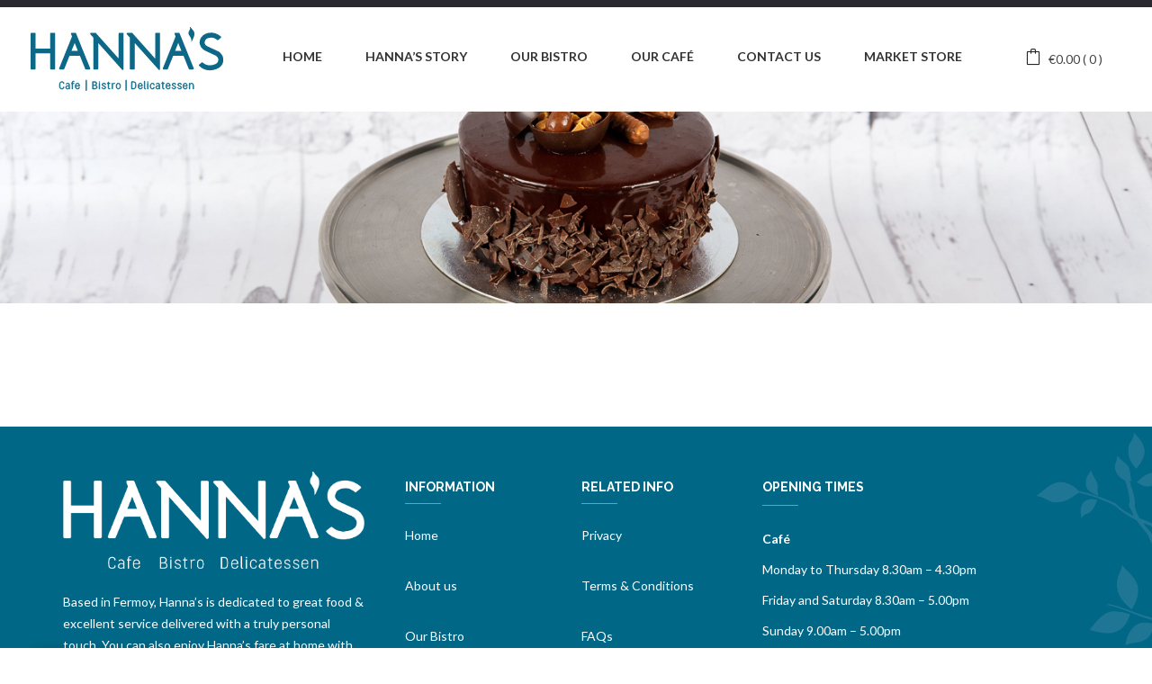

--- FILE ---
content_type: text/html; charset=UTF-8
request_url: https://www.hannasfermoy.ie/portfolio-standard/
body_size: 153979
content:
<!DOCTYPE html>
<html lang="en-US" class="no-js no-svg">
<head>
        <meta charset="UTF-8">
    <meta name="viewport" content="width=device-width, initial-scale=1">
    <link rel="profile" href="http://gmpg.org/xfn/11">

    <link rel="icon" href="https://www.hannasfermoy.ie/wp-content/uploads/2020/10/Asset-2@2x-8-100x100.png" sizes="32x32" />
<link rel="icon" href="https://www.hannasfermoy.ie/wp-content/uploads/2020/10/Asset-2@2x-8-300x300.png" sizes="192x192" />
<link rel="apple-touch-icon" href="https://www.hannasfermoy.ie/wp-content/uploads/2020/10/Asset-2@2x-8-300x300.png" />
<meta name="msapplication-TileImage" content="https://www.hannasfermoy.ie/wp-content/uploads/2020/10/Asset-2@2x-8-300x300.png" />
<title>Portfolio Standard &#8211; Hanna&#039;s Fermoy</title>
<meta name='robots' content='max-image-preview:large' />
<link rel='dns-prefetch' href='//fonts.googleapis.com' />
<link rel="alternate" type="application/rss+xml" title="Hanna&#039;s Fermoy &raquo; Feed" href="https://www.hannasfermoy.ie/feed/" />
<link rel="alternate" type="application/rss+xml" title="Hanna&#039;s Fermoy &raquo; Comments Feed" href="https://www.hannasfermoy.ie/comments/feed/" />
<link rel="alternate" title="oEmbed (JSON)" type="application/json+oembed" href="https://www.hannasfermoy.ie/wp-json/oembed/1.0/embed?url=https%3A%2F%2Fwww.hannasfermoy.ie%2Fportfolio-standard%2F" />
<link rel="alternate" title="oEmbed (XML)" type="text/xml+oembed" href="https://www.hannasfermoy.ie/wp-json/oembed/1.0/embed?url=https%3A%2F%2Fwww.hannasfermoy.ie%2Fportfolio-standard%2F&#038;format=xml" />
<style id='wp-img-auto-sizes-contain-inline-css' type='text/css'>
img:is([sizes=auto i],[sizes^="auto," i]){contain-intrinsic-size:3000px 1500px}
/*# sourceURL=wp-img-auto-sizes-contain-inline-css */
</style>
<link rel='stylesheet' id='dashicons-css' href='https://www.hannasfermoy.ie/wp-includes/css/dashicons.min.css' type='text/css' media='all' />
<style id='dashicons-inline-css' type='text/css'>
[data-font="Dashicons"]:before {font-family: 'Dashicons' !important;content: attr(data-icon) !important;speak: none !important;font-weight: normal !important;font-variant: normal !important;text-transform: none !important;line-height: 1 !important;font-style: normal !important;-webkit-font-smoothing: antialiased !important;-moz-osx-font-smoothing: grayscale !important;}
/*# sourceURL=dashicons-inline-css */
</style>
<style id='wp-emoji-styles-inline-css' type='text/css'>

	img.wp-smiley, img.emoji {
		display: inline !important;
		border: none !important;
		box-shadow: none !important;
		height: 1em !important;
		width: 1em !important;
		margin: 0 0.07em !important;
		vertical-align: -0.1em !important;
		background: none !important;
		padding: 0 !important;
	}
/*# sourceURL=wp-emoji-styles-inline-css */
</style>
<link rel='stylesheet' id='redux-extendify-styles-css' href='https://www.hannasfermoy.ie/wp-content/plugins/redux-framework/redux-core/assets/css/extendify-utilities.css' type='text/css' media='all' />
<link rel='stylesheet' id='contact-form-7-css' href='https://www.hannasfermoy.ie/wp-content/plugins/contact-form-7/includes/css/styles.css' type='text/css' media='all' />
<link rel='stylesheet' id='rs-plugin-settings-css' href='https://www.hannasfermoy.ie/wp-content/plugins/revslider/public/assets/css/rs6.css' type='text/css' media='all' />
<style id='rs-plugin-settings-inline-css' type='text/css'>
#rs-demo-id {}
/*# sourceURL=rs-plugin-settings-inline-css */
</style>
<link rel='stylesheet' id='woocommerce-layout-css' href='https://www.hannasfermoy.ie/wp-content/plugins/woocommerce/assets/css/woocommerce-layout.css' type='text/css' media='all' />
<style id='woocommerce-layout-inline-css' type='text/css'>

	.infinite-scroll .woocommerce-pagination {
		display: none;
	}
/*# sourceURL=woocommerce-layout-inline-css */
</style>
<link rel='stylesheet' id='woocommerce-smallscreen-css' href='https://www.hannasfermoy.ie/wp-content/plugins/woocommerce/assets/css/woocommerce-smallscreen.css' type='text/css' media='only screen and (max-width: 768px)' />
<link rel='stylesheet' id='woocommerce-general-css' href='https://www.hannasfermoy.ie/wp-content/plugins/woocommerce/assets/css/woocommerce.css' type='text/css' media='all' />
<style id='woocommerce-inline-inline-css' type='text/css'>
.woocommerce form .form-row .required { visibility: visible; }
/*# sourceURL=woocommerce-inline-inline-css */
</style>
<link rel='stylesheet' id='wooco-frontend-css' href='https://www.hannasfermoy.ie/wp-content/plugins/wpc-composite-products/assets/css/frontend.css' type='text/css' media='all' />
<link rel='stylesheet' id='yith-wcan-shortcodes-css' href='https://www.hannasfermoy.ie/wp-content/plugins/yith-woocommerce-ajax-navigation/assets/css/shortcodes.css' type='text/css' media='all' />
<style id='yith-wcan-shortcodes-inline-css' type='text/css'>
:root{
	--yith-wcan-filters_colors_titles: #434343;
	--yith-wcan-filters_colors_background: #FFFFFF;
	--yith-wcan-filters_colors_accent: #A7144C;
	--yith-wcan-filters_colors_accent_r: 167;
	--yith-wcan-filters_colors_accent_g: 20;
	--yith-wcan-filters_colors_accent_b: 76;
	--yith-wcan-color_swatches_border_radius: 100%;
	--yith-wcan-color_swatches_size: 30px;
	--yith-wcan-labels_style_background: #FFFFFF;
	--yith-wcan-labels_style_background_hover: #A7144C;
	--yith-wcan-labels_style_background_active: #A7144C;
	--yith-wcan-labels_style_text: #434343;
	--yith-wcan-labels_style_text_hover: #FFFFFF;
	--yith-wcan-labels_style_text_active: #FFFFFF;
	--yith-wcan-anchors_style_text: #434343;
	--yith-wcan-anchors_style_text_hover: #A7144C;
	--yith-wcan-anchors_style_text_active: #A7144C;
}
/*# sourceURL=yith-wcan-shortcodes-inline-css */
</style>
<link rel='stylesheet' id='dokan-style-css' href='https://www.hannasfermoy.ie/wp-content/plugins/dokan-lite/assets/css/style.css' type='text/css' media='all' />
<link rel='stylesheet' id='dokan-modal-css' href='https://www.hannasfermoy.ie/wp-content/plugins/dokan-lite/assets/vendors/izimodal/iziModal.min.css' type='text/css' media='all' />
<link rel='stylesheet' id='dokan-fontawesome-css' href='https://www.hannasfermoy.ie/wp-content/plugins/dokan-lite/assets/vendors/font-awesome/font-awesome.min.css' type='text/css' media='all' />
<link rel='stylesheet' id='mm_icomoon-css' href='https://www.hannasfermoy.ie/wp-content/plugins/mega_main_menu/framework/src/css/icomoon.css' type='text/css' media='all' />
<link rel='stylesheet' id='mmm_mega_main_menu-css' href='https://www.hannasfermoy.ie/wp-content/plugins/mega_main_menu/src/css/cache.skin.css' type='text/css' media='all' />
<link rel='stylesheet' id='js_composer_front-css' href='https://www.hannasfermoy.ie/wp-content/plugins/js_composer/assets/css/js_composer.min.css' type='text/css' media='all' />
<link rel='stylesheet' id='rtwpvs-css' href='https://www.hannasfermoy.ie/wp-content/plugins/woo-product-variation-swatches/assets/css/rtwpvs.min.css' type='text/css' media='all' />
<style id='rtwpvs-inline-css' type='text/css'>
        
            .rtwpvs-term:not(.rtwpvs-radio-term) {
                width: 30px;
                height: 30px;
            }

            .rtwpvs-squared .rtwpvs-button-term {
                min-width: 30px;
            }

            .rtwpvs-button-term span {
                font-size: 16px;
            }

            
            
                        .rtwpvs.rtwpvs-attribute-behavior-blur .rtwpvs-term:not(.rtwpvs-radio-term).disabled::before,
            .rtwpvs.rtwpvs-attribute-behavior-blur .rtwpvs-term:not(.rtwpvs-radio-term).disabled::after,
            .rtwpvs.rtwpvs-attribute-behavior-blur .rtwpvs-term:not(.rtwpvs-radio-term).disabled:hover::before,
            .rtwpvs.rtwpvs-attribute-behavior-blur .rtwpvs-term:not(.rtwpvs-radio-term).disabled:hover::after {
                background: #ff0000 !important;
            }

                                    .rtwpvs.rtwpvs-attribute-behavior-blur .rtwpvs-term:not(.rtwpvs-radio-term).disabled img,
            .rtwpvs.rtwpvs-attribute-behavior-blur .rtwpvs-term:not(.rtwpvs-radio-term).disabled span,
            .rtwpvs.rtwpvs-attribute-behavior-blur .rtwpvs-term:not(.rtwpvs-radio-term).disabled:hover img,
            .rtwpvs.rtwpvs-attribute-behavior-blur .rtwpvs-term:not(.rtwpvs-radio-term).disabled:hover span {
                opacity: 0.3;
            }

                    
		
/*# sourceURL=rtwpvs-inline-css */
</style>
<link rel='stylesheet' id='rtwpvs-tooltip-css' href='https://www.hannasfermoy.ie/wp-content/plugins/woo-product-variation-swatches/assets/css/rtwpvs-tooltip.min.css' type='text/css' media='all' />
<style id='wc-product-table-head-inline-css' type='text/css'>
table.wc-product-table { visibility: hidden; }
/*# sourceURL=wc-product-table-head-inline-css */
</style>
<link rel='stylesheet' id='font-raleway-css' href='//fonts.googleapis.com/css?family=Raleway%3A300%2C400%2C500%2C600%2C700%2C800%2C900%26subset%3Dlatin%2Clatin-ext' type='text/css' media='all' />
<link rel='stylesheet' id='font-lato-css' href='//fonts.googleapis.com/css?family=Lato%3A300%2C400%2C500%2C600%2C700%2C800%2C900%26subset%3Dlatin%2Clatin-ext' type='text/css' media='all' />
<link rel='stylesheet' id='font-montserrat-css' href='//fonts.googleapis.com/css?family=Montserrat%3A300%2C400%2C500%2C600%2C700%2C800%2C900%26subset%3Dlatin%2Clatin-ext' type='text/css' media='all' />
<link rel='stylesheet' id='font-awesome-css' href='https://www.hannasfermoy.ie/wp-content/themes/foodstore/assets/css/font-awesome.css' type='text/css' media='all' />
<link rel='stylesheet' id='simple-line-icons-css' href='https://www.hannasfermoy.ie/wp-content/themes/foodstore/assets/css/simple-line-icons.css' type='text/css' media='all' />
<link rel='stylesheet' id='icofont-min-css' href='https://www.hannasfermoy.ie/wp-content/themes/foodstore/assets/css/icofont.min.css' type='text/css' media='all' />
<link rel='stylesheet' id='owl-carousel-css' href='https://www.hannasfermoy.ie/wp-content/themes/foodstore/assets/css/owl.carousel.min.css' type='text/css' media='all' />
<link rel='stylesheet' id='pretty-css-css' href='https://www.hannasfermoy.ie/wp-content/themes/foodstore/assets/css/pretty-photo.css' type='text/css' media='all' />
<link rel='stylesheet' id='editor-styles-css' href='https://www.hannasfermoy.ie/wp-content/themes/foodstore/assets/css/style-editor.css' type='text/css' media='all' />
<link rel='stylesheet' id='ftc-style-css' href='https://www.hannasfermoy.ie/wp-content/themes/foodstore/style.css' type='text/css' media='all' />
<style id='ftc-style-inline-css' type='text/css'>
  

/*
1. FONT FAMILY
2. GENERAL COLORS
*/


/* ============= 1. FONT FAMILY ============== */

body{
line-height: 22px;
}

html, 
body,.widget-title.heading-title,
.mega_main_menu.primary ul li .mega_dropdown > li.sub-style > .item_link .link_text,
.category-slider h3.product_title, .mobile-wishlist .ftc-my-wishlist ,.mobile-wishlist .tini-wishlist,
.mobile-wishlist .ftc-my-wishlist *,.newletter_sub_title h2.widgettitle,.top-footer p.button-sub input[type="submit"],
.test-2 .ftc-sb-testimonial .testimonial-content h4.name,.blog-home12 article a.button-readmore,
.blog-home12 .blogs article h3.blog-title, .footer-middle .middle-footer12 h3,
.category-h17 .woocommerce div.product .product_title, .newsletter-h18 p.button-sub input[type="submit"],
.blog-home18 .blogs article h3.blog-title, .blog-home19 .date-time.time-home19,
.list-product-widget21 ul.product_list_widget span.woocommerce-Price-amount.amount, 
.list-product-widget21 ul.product_list_widget span.price, .blog-home23 .blogs article h3.blog-title,
.blog-home23 article a.button-readmore,.blog-home26 .ftc-sb-blogs h3.blog-title,
.blog-pro-30 .blogs article h3.blog-title,.newsletter-30 p.button-sub input[type="submit"],
.deal-home31 .ftc-product-time-deal h3.product_title.product-name,
.deal-home31 .ftc-product-time-deal span.price,
.deal-home31 .ftc-product-time-deal .products .ftc-product.product .counter-wrapper div.countdown-meta,
.product-home31 .woocommerce div.product .product_title,
.product-home31 .woocommerce div.product span.price,
.widget-home31 .woocommerce ul.product_list_widget > li a,
.widget-home31 .woocommerce .item-description .price,
.blog-home31  .blogs article h3.blog-title,
.blog-home31 article a.button-readmore, .contact-us3 .wpcf7 input[type^="submit"],
.faq_3 .wpcf7 input[type^="submit"], .blog-newside .blogs article h3.blog-title,
.list-product-widget21 .woocommerce .ftc-product.product h3.product_title.product-name,
.list-product-widget21 .woocommerce .ftc-product.product span.price
, .ftc-product-tabs.style_3 .product .item-description .product_title
, .ftc-products-category .tabs .tab-item .title
, .ftc-products-category .product .item-description .product-name
, #deals-2 .ftc-product-time-deal .product .item-description .product_title
, .ftc-product-grid.style_3 .item-description .product-name
, .ftc_products_slider.def_style_6 .product .item-description .product_title
, .ftc_products_slider.def_style_6 .product .item-description span.price span
, .ftc-product-grid.def_style_7 .item-description .product-name
, .ftc-product-grid.def_style_7 .item-description span.price .amount
, .ftc-product-grid.def_style_7 .item-description span.price .amount span
, .ftc_products_slider.style_6 .product .item-description .product_title
, .ftc_products_slider.style_6 .product .item-description .price .amount
, .ftc_products_slider.def_style_2 .item-description .price .amount
, .header-layout40 .mega_main_menu.primary > .menu_holder > .menu_inner > ul > li > .item_link > .link_content *
, .footer-h40 .form-sub32 button.sub-form32 span
, .footer-bot41 .ftc-contact-form button.sub-form32 span
, .header-layout43 .mega_main_menu.primary > .menu_holder > .menu_inner > ul > li > .item_link *
, .footer-middle-h44 .form-sub32 button.sub-form32 span
, .bn3-h48 .ftc-image-caption span.price-bn48
, .blog-home18 .date-time.time-home18 span
, .deal-home31 .ftc-product-time-deal .counter-wrapper span.number
, .deal-home31 .ftc-product-time-deal .products .ftc-product .price .amount
, .deal-home31 .ftc-product-time-deal .add-to-cart span.ftc-tooltip.button-tooltip
, .header-layout31 .mega_main_menu.primary > .menu_holder > .menu_inner > ul > li > .item_link .link_text
, .ftc_products_slider.def_style_2 .item-description span.price .amount span
, .menu-mobile-wishlist .ftc-my-wishlist *
{
    font-family: Raleway;
}

.mega_main_menu.primary ul li .mega_dropdown > li.sub-style > ul.mega_dropdown,
.mega_main_menu li.multicolumn_dropdown > .mega_dropdown > li .mega_dropdown > li,
.mega_main_menu.primary ul li .mega_dropdown > li > .item_link .link_text,
.info-open, .info-phone, .ftc-sb-account .ftc_login > a, .ftc-sb-account, .ftc-my-wishlist *, .dropdown-button span > span
, body p, .wishlist-empty, div.product .social-sharing li a, .ftc-search form, .ftc-shop-cart, .conditions-box
, .item-description .price, .testimonial-content .content, .testimonial-content .byline
, .widget-container ul.product-categories ul.children li a, .ftc-products-category ul.tabs li span.title
, .woocommerce-pagination, .woocommerce-result-count, .products.list .short-description.list
, div.product .single_variation_wrap .amount, div.product div[itemprop="offers"] .price .amount
, .orderby-title, .blogs .post-info, .blog .entry-info .entry-summary .short-content
, .single-post .entry-info .entry-summary .short-content, .single-post article .post-info .info-category
, #comments .comments-title, #comments .comment-metadata a, .post-navigation .nav-previous,
.post-navigation .nav-next, .woocommerce div.product .product_title, .woocommerce-review-link, .ftc_feature_info,
.woocommerce div.product p.stock, .woocommerce div.product .summary div[itemprop="description"],
.woocommerce div.product p.price, .woocommerce div.product .woocommerce-tabs .panel,
.woocommerce div.product form.cart .group_table td.label,.woocommerce div.product form.cart .group_table td.price,
footer, footer a, .blogs article .image-eff:before, .blogs article a.gallery .owl-item:after, .header-nav
, span.count-product-category, .dont_show_popup, .dropdown-desk .desk-child .ftc-my-wishlist,
.desk-child .ftc-sb-language, .desk-child .header-currency,
.off-can-vas-inner .woocommerce.widget_shopping_cart .total strong, a.ftc-video360, .countdown-home1 ul,
.product-widget-1 .woocommerce ul.product_list_widget .short-description,.back-right-h17 h4,
.header-layout16 .mega_main_menu.primary > .menu_holder > .menu_inner > ul > li > .item_link .link_text,
.button-home18 .ftc-sb-button a.ftc-button, .text-img-home19 ul li, .text-img-home19 .ftc-sb-button a.ftc-button,
.wpb-js-composer .product-slider-h19 .vc_tta.vc_general .vc_tta-tabs-list li.vc_tta-tab a,
.product-slider-h19 .ftc-sb-button a.ftc-button, .product-deal-h19 .ftc-product-time-deal .short-description,
.product-deal-h19 .ftc-product-time-deal div.product .item-description .counter-wrapper > div,
.ftc-product-time-deal div.product .countdown-meta, 
.product-deal-h19 .woocommerce .ftc-product-time-deal .product .item-description .meta_info div.add-to-cart > a,
.img-text-home21 .ftc-sb-button a.ftc-button,.testimonial-home21 .text-home3 h2 ,.background-home22 h4,
.categories-h23 span.sub-product-categories a,.ftc-image-hotspot-hotspots .ftc-image-hotspot .hotspot-btn:before,
.hotspot-content-title, .mega_main_menu.vertical.direction-vertical > .menu_holder > .menu_inner > ul li > .item_link,
.mega_main_menu.mega_main_sidebar_menu.direction-vertical > .menu_holder > .menu_inner > ul li > .item_link,
.product-slider-30 .woocommerce .ftc-product.product .item-description .meta_info .add-to-cart a,
.product-slider-30 .ftc-product.product .item-description .short-description, 
.coming_4 .ftc-countdown .counter-wrapper > div .countdown-meta,
.woocommerce .widget_layered_nav ul li, .woocommerce-page .widget_layered_nav ul li,
.full-content, .collapsed-content, .contact_info_map .info_contact,
tagcloud a, .no-svg  .nav-links .page-numbers,.woocommerce .woocommerce-ordering .orderby, 
.woocommerce-page .woocommerce-ordering .orderby,.date-time.date-time-meta,
.widget-container ul li, .ftc-products-category ul li, .blockquote-content h3.entry-title
, .product-widget-2 .short-description, .footer-mid34 .form-sub32 .sub-form32
, .header-layout38 .mega_main_menu.primary > .menu_holder > .menu_inner > ul > li > .item_link .link_text
, .ftc-product-grid.style_1 .load-more-product .load-more, .ftc-product-grid.style_1 .load-more-product .load-more
, .ftc-product-grid.style_1 .product .meta_info .add-to-cart a, .ftc-product-grid.style_1 .products .product:hover .short-description
, .ftc-product-tabs.style_3 .tab-content .product .item-description .meta_info .add-to-cart a
, .banner-h39 .ftc-image-content .single-image-button, .blogs-slider.style_4 .post-text a.ftc-readmore
, .header-layout32 .info_header , div span, .footer-h40 .form-sub32 > input[type="email"]
, .ftc-product-grid.style_4 .product .item-image .button-in-product a
, .ftc_products_slider.def_style_4 .item-description .meta_info .add-to-cart .added_to_cart
, .ftc_products_slider.style_6 .product .meta_info .add-to-cart .added_to_cart
, .pp_woocommerce .ftc-quickshop-wrapper.product .product_title
, .ftc-product-categories.style_5 .item-desciption .title
, .header-layout48 .mega_main_menu.primary ul li .mega_dropdown > li.sub-style > .item_link .link_text
{
    font-family: Lato;
}
.information-contact p{
font-family: Lato !important;
}
body,
.site-footer,
.woocommerce div.product form.cart .group_table td.label,
.woocommerce .product .conditions-box span,
.item-description .meta_info .yith-wcwl-add-to-wishlist a, .item-description .meta_info .compare,
.info-company li i, .social-icons .ftc-tooltip:before, .tagcloud a, .details_thumbnails .owl-nav > div:before,
div.product .summary .yith-wcwl-add-to-wishlist a:before, .pp_woocommerce div.product .summary .compare:before,
.woocommerce div.product .summary .compare:before, .woocommerce-page div.product .summary .compare:before,
.woocommerce #content div.product .summary .compare:before, .woocommerce-page #content div.product .summary .compare:before,
.woocommerce div.product form.cart .variations label, .woocommerce-page div.product form.cart .variations label,
.pp_woocommerce div.product form.cart .variations label, blockquote, .ftc-number h3.ftc_number_meta,
.woocommerce .widget_price_filter .price_slider_amount, .wishlist-empty,.woocommerce div.product form.cart .button
, .woocommerce table.wishlist_table
{
    font-size: 14px;
}
/* ========== 2. GENERAL COLORS ========== */
/* ========== Primary color ========== */
.header-currency:hover .ftc-currency > a,
.ftc-sb-language:hover li .ftc_lang,
.woocommerce a.remove:hover,
.dropdown-container .ftc_cart_check > a.button.view-cart:hover,
.ftc-my-wishlist a:hover,
.ftc-sb-account .ftc_login > a:hover,
.header-currency .ftc-currency ul li:hover,
.dropdown-button span:hover,
.vc_general.vc_tta-tabs .vc_tta-tab.vc_active > a,
.vc_general.vc_tta-tabs .vc_tta-tab > a:hover,
.mega_main_menu.primary > .menu_holder.sticky_container > .menu_inner > ul > li > .item_link:hover *,
.mega_main_menu.primary > .menu_holder.sticky_container > .menu_inner > ul > li.current-menu-item > .item_link *,
.mega_main_menu.primary > .menu_holder > .menu_inner > ul > li.current-menu-ancestor > .item_link,
.mega_main_menu.primary > .menu_holder > .menu_inner > ul > li.current-menu-ancestor > .item_link *,
.mega_main_menu.primary > .menu_holder > .menu_inner > ul > li:hover > .item_link *,
.mega_main_menu.primary .mega_dropdown > li > .item_link:hover *,
.mega_main_menu.primary .mega_dropdown > li.current-menu-item > .item_link *,
.mega_main_menu.primary > .menu_holder > .menu_inner > ul > li.current-menu-item > .item_link *,
.woocommerce .products .ftc-product .price, .woocommerce div.product p.price, .woocommerce div.product span.price,
.woocommerce .products .star-rating,.woocommerce-page .products .star-rating, .star-rating:before,
div.product div[itemprop="offers"] .price .amount, div.product .single_variation_wrap .amount,
.pp_woocommerce .star-rating:before, .woocommerce .star-rating:before, .woocommerce-page .star-rating:before,
.woocommerce-product-rating .star-rating span, ins .amount, .ftc-meta-widget .price ins, .ftc-meta-widget .star-rating, .ul-style.circle li:before, .woocommerce form .form-row .required,
.blogs .comment-count i, .blog .comment-count i, .single-post .comment-count i,
.single-post article .post-info .info-category .cat-links a,
.single-post article .post-info .info-category .vcard.author a,
.breadcrumb-title .breadcrumbs-container, .breadcrumb-title .breadcrumbs-container span.current,
.breadcrumb-title .breadcrumbs-container a:hover, .ftc-meta-widget.item-description .meta_info a:hover,
.ftc-meta-widget.item-description .meta_info .yith-wcwl-add-to-wishlist a:hover,.grid_list_nav a.active,
.shortcode-icon .vc_icon_element.vc_icon_element-outer .vc_icon_element-inner.vc_icon_element-color-orange .vc_icon_element-icon,
.comment-reply-link .icon, body table.compare-list tr.remove td > a .remove:hover:before,
a:hover, a:focus, .vc_toggle_title h4:hover, .vc_toggle_title h4:before,
.blogs article h3.product_title a:hover, article .post-info a:hover, article .comment-content a:hover,
.main-navigation li li.focus > a, .main-navigation li li:focus > a, .main-navigation li li:hover > a,
.main-navigation li li a:hover, .main-navigation li li a:focus, .main-navigation li li.current_page_item a:hover,
.main-navigation li li.current-menu-item a:hover, .main-navigation li li.current_page_item a:focus,
.main-navigation li li.current-menu-item a:focus,.woocommerce-account .woocommerce-MyAccount-navigation li.is-active a, article .post-info .cat-links a,article .post-info .tags-link a,
.vcard.author a,article .entry-header .caftc-link .cat-links a, span.currency, .ftc-sb-account .ftc_login a.my-account:before,
.ftc-my-wishlist a:before, a.ftc-checkout-menu:before, 
.mega_main_menu.primary ul li .mega_dropdown > li.sub-style > .item_link .link_text,
.woocommerce .products .star-rating.no-rating,.woocommerce-page .products .star-rating.no-rating, .star-rating.no-rating:before,
.pp_woocommerce .star-rating.no-rating:before, .woocommerce .star-rating.no-rating:before,
.woocommerce-page .star-rating.no-rating:before,div.order-now h3, 
.ftc-product-time-deal  .counter-wrapper > div .number-wrapper span,.copy-com a, .info-company li, footer a:hover,
.info-company li span.info,.woocommerce div.product .woocommerce-tabs ul.tabs li a:hover,
.woocommerce div.product .woocommerce-tabs ul.tabs li.active, .ftc-sb-testimonial .byline,
.woocommerce ul.product_list_widget span.woocommerce-Price-amount.amount,div.product .summary .yith-wcwl-wishlistaddedbrowse  a,
div.product .summary .yith-wcwl-wishlistexistsbrowse  a, 
.header-v2 .mega_main_menu.primary > .menu_holder.sticky_container > .menu_inner > ul > li.current-menu-ancestor > .item_link * 
, .mega_main_menu.primary ul .mega_dropdown > li > .item_link:focus, footer .menu-footer a:hover, 
.ftc-sb-language:hover ul li ul li a:hover span, .woocommerce-info::before,  article a.button-readmore:hover, .contact_info_map .info_contact .info_column.address ul:before, .contact_info_map .info_contact .info_column.phone ul:before, 
.contact_info_map .info_contact .info_column.email ul:before, .woocommerce .products .ftc-product .price, .woocommerce div.product p.price, .woocommerce div.product span.price, .footer-mobile  i, .header-nav a.tini-wishlist i,.ftc-shoppping-cart a.ftc_cart:hover,a.ftc_cart:hover, a.ftc_cart:focus
, .footer-mobile > div > a:hover, .newsletterpopup .close-popup:hover:after,.blogs .post-info span.byline:hover .fa,
.info_column.email a:hover, .ftc-blogs-widget-wrapper .author a:hover,span.vcard.author:hover i,.ftc-team-member header > h3 a:hover,
body .header-v2 .is-sticky .header-sticky .mega_main_menu.primary > .menu_holder > .menu_inner > ul > li > .item_link *:hover,
.header-v2  .is-sticky .header-sticky .ftc_search_ajax .search-button:hover,
.header-v2 .is-sticky .header-sticky a.ftc_cart:hover, .ftc_search_ajax .search-button:hover,
.ftc-enable-ajax-search .ftc-search-meta .price, td.product-subtotal, td.product-price, 
.woocommerce .cart_totals table.shop_table td, .related-posts .vcard.author a:hover,
.woocommerce .ftc-product-time-deal .products:not(.list) .product .item-description.wc-vendor .wcvendors_sold_by_in_loop a,
.mobile-wishlist a:hover .count-wish,
.widget-container.ftc-product-categories-widget ul.product-categories li.cat-parent:hover > span.icon-toggle,
.ftc-products-category .woocommerce  .ftc-product.product .item-image > a.quickshop .fa-eye:before,
#deals-2 .ftc-product-time-deal h3.product-name > a:hover,
.ftc-product-time-deal h3.product-name > a:hover,
.ftc-feature_1 .ftc-feature a.feature-icon:hover:before,
.ftc-products-category .owl-nav > div.owl-prev:hover:before,
.ftc-products-category .owl-nav > div.owl-next:hover:before,
#deals-2 .ftc-product-time-deal .products .ftc-product.product .counter-wrapper div:hover  .number-wrapper:before,
#deals-2 .woocommerce .ftc-product.product:hover .item-image > a.quickshop .fa-eye:before,
.product-slide7 .woocommerce .ftc-product.product .item-image > a.quickshop .fa-eye:before,
.single-product .variations .ftc-product-attribute .selected a,
.ftc-off-canvas-cart .total .amount, .ftc-tini-cart .woocommerce.widget_shopping_cart .total .amount,
.product-slide8 .owl-carousel .owl-nav>div:hover:before,
.product-slide2 .owl-carousel .owl-nav>div:hover:before, .woocommerce-message::before,
p.woocommerce-mini-cart__buttons.buttons > a.button:hover,
p.woocommerce-mini-cart__buttons.buttons > a.button:focus,
.header-v2 a.ftc-cart-tini:hover:before, .header-v2 a.ftc-cart-tini:hover:before,
a.ftc-cart-tini:hover:before, a.ftc-cart-tini:hover:before,
.desk-child .ftc-sb-account .ftc_login > a:hover, 
.header-layout9 .is-sticky .dropdown-desk .desk-child a:hover ,
.header-layout9 .is-sticky .dropdown-desk .desk-child .ftc-my-wishlist:hover *,
footer .footer-middle9 ul.bullet li a:before, .slider-product-9 .owl-nav > div:hover,
.test-2 .ftc-sb-testimonial .active .testimonial-content .content:before,.test-2 .owl-nav > div:hover,
h3.text-another, .img-text-home9_2 .ftc-sb-button a.ftc-button
, .header-layout10 .is-sticky .dropdown-desk .desk-child a:hover, 
.header-layout10 .is-sticky .dropdown-desk .desk-child .ftc-my-wishlist:hover *, .img-text-home10 h5,
.header-layout11 .is-sticky .dropdown-desk .desk-child a:hover, 
.header-layout11 .is-sticky .dropdown-desk .desk-child .ftc-my-wishlist:hover *,
body .revslider-11 .rev_slider_wrapper .tparrows:hover:before,.ftc-enable-ajax-search .error,
.header-layout12 span.cart-number, .header-layout12 .header-nav .ftc_forgot_pass a:hover,
.ftc-feature_12.ftc-feature_1 .ftc-feature .ftc_feature_content h3 a:hover,
.countdown-product-home1 .owl-nav > div:before,.test-home12 .ftc-sb-testimonial h4.name a:hover,
.test-home12 .ftc-sb-testimonial .owl-nav > div:hover:before,.footer-middle .middle-footer12 .footer-info-12 a:hover,
.footer-info-12 .info-company li i:hover, .header-layout13 span.cart-number,
.header-layout13 .nav-right .ftc-sb-account a.my-account:hover:before,
.header-layout13 .header-nav a:hover,.header-layout13 .header-currency:hover span.currency,
.single-image-home_2  .ftc-sb-button .ftc-button, .newsletter-home14 p.button-sub input[type="submit"]:hover,
#dokan-seller-listing-wrap ul.dokan-seller-wrap li .store-content .store-info .store-data h2 a:hover,
.dokan-single-store .profile-frame .profile-info-box .profile-info-summery-wrapper .profile-info-summery .profile-info .dokan-store-info .dokan-store-phone a:hover, 
.dokan-single-store .profile-frame .profile-info-box .profile-info-summery-wrapper .profile-info-summery .profile-info .dokan-store-info .dokan-store-email a:hover,
.dokan-category-menu #cat-drop-stack > ul li a:hover,div#tab-more_seller_product.post-info h3.product-name > a:hover,
.header-v2 .mega_main_menu.primary > .menu_holder > .menu_inner > ul > li.current-menu-ancestor > .item_link *,
body .header-v2 .is-sticky .header-sticky .mega_main_menu.primary > .menu_holder > .menu_inner > ul > li.current-menu-ancestor > .item_link *,
.ftc-portfolio-wrapper .portfolio-inner .item .thumbnail .figcaption h3 a:hover,.portfolio-inner .portfolio-info a:hover ,
.single-portfolio .portfolio-info span a:hover, .blog-home18 .date-time.time-home18 span, .blog-home18 article a.button-readmore,
.dropdown-desk .desk-child a:hover span.currency, .dropdown-desk .desk-child .ftc-sb-account .ftc_login:hover a.my-account:before,  .desk-child .ftc-my-wishlist:hover * ,
.product-slider-h19 .woocommerce .ftc-product.product .item-image > a.quickshop,
.product-deal-h19 .ftc-product-time-deal .item-description .counter-wrapper > div .number-wrapper .number,
.blog-home19 .ftc-sb-blogs .author a,.header-layout18 a.ftc-cart-tini:hover:before, .header-layout18 a.ftc-cart-tini:hover:before,
.header-layout18 .ftc_search_ajax .search-button:hover, .header-layout19 .header-nav a.ftc-currency-selector:hover, 
.header-layout19 .header-nav a.lang_sel_sel.icl-en:hover, .header-layout19 .header-nav .ftc-sb-account .ftc_login > a:hover, 
.header-layout19 .header-nav .ftc-my-wishlist:hover *, .header-layout19 .header-nav a.ftc-checkout-menu:hover, 
.header-layout19 .header-nav .ftc-sb-account .ftc_login a.my-account:hover:before, 
.header-layout19 .header-nav a.ftc-checkout-menu:hover:before, .header-layout19 .header-currency:hover .ftc-currency > a, 
.header-layout19 a.ftc-cart-tini:hover:before, .header-layout19 a.ftc-cart-tini:hover:before, 
.header-layout19 .ftc_search_ajax .search-button:hover, 
.header-layout19 .mega_main_menu.primary > .menu_holder > .menu_inner > ul > li.current-menu-ancestor > .item_link, 
.header-layout19 .mega_main_menu.primary > .menu_holder > .menu_inner > ul > li:hover > .item_link *, 
.header-layout19 .mega_main_menu.primary > .menu_holder > .menu_inner > ul > li.current-menu-item > .item_link *,
.header-layout19 .header-nav a:hover span.currency, .header-layout19 .header-currency:hover .ftc-currency > a span.currency,
.list-product-widget21 .item-description h3.product_title > a:hover, .product-slider-h19.product-h21 h3.product-name > a:hover,
.text-img-home19 ul li:before,.header-layout20 .header-currency:hover .ftc-currency > a span.currency, 
.header-layout21 span.cart-number,
.text-heading23 h3, .test-home23 .text-heading23 .content_title h4.title_block:after , 
.test-home23 .text-heading23 .content_title h4.title_block:before,
body.wpb-js-composer .product-slider-h23 .vc_general.vc_tta-tabs .vc_tta-tab.vc_active a,
body.wpb-js-composer .product-slider-h23 .vc_general.vc_tta-tabs .vc_tta-tab:hover a, 
.categories-h23 span.sub-product-categories a:hover,
.test-home23 .ftc-sb-testimonial .active.center .testimonial-content .name a:hover,
.footer-top23 input[type="submit"]:hover,
.footer-middle23 .ftc-feature .ftc_feature_content h3:hover:before, 
.footer-middle23 .ftc-feature .ftc_feature_content h3 a:hover,
.fresh-look .ftc-sb-button a.ftc-button:hover:after, 
.footer-middle23 .f3 .ftc-feature .ftc_feature_content p:hover,
.mega_main_menu.vertical > .menu_holder > .menu_inner > ul > li:before, 
.mega_main_menu.vertical ul li .mega_dropdown > li:hover > .item_link .link_text,
.header-layout23  span.cart-number::before, .blog-home26 .blogs .post-info .author:hover .fa, 
.blog-home26 .ftc-sb-blogs .author:hover a,
.header-layout25  span.cart-number, .mega_main_menu.mega_main_sidebar_menu > .menu_holder > .menu_inner > ul > li:before, 
.mega_main_menu.mega_main_sidebar_menu ul li:hover > .item_link .link_text,
.mega_main_menu.mega_main_sidebar_menu.direction-vertical > .menu_holder > .menu_inner > ul > li:hover > .item_link > .link_content > .link_text,
.mega_main_menu.mega_main_sidebar_menu.direction-vertical > .menu_holder > .menu_inner > ul > li:hover:before,
.mega_main_menu.mega_main_sidebar_menu > .menu_holder > .menu_inner > ul > li.menu-item-has-children:hover:after,
.product-30 .owl-nav > div:hover,.blog-pro-30 .owl-nav > div:hover,.header-layout24 .cart-total:hover:before,
.header-layout24 .ftc_search_ajax .search-button:hover,.ftc-product a.load-more.button:hover,
.test-home27 .ftc-sb-testimonial .active.center .testimonial-content .byline, .blog-home27 a.load-more.button:hover,
.product-slider-30 .woocommerce .products .ftc-product.product .item-image .quickshop:hover i:before,
.categories-h28 .ftc-sub-product-categories .sub-product-categories a:hover,
.header-layout31 .ftc_search_ajax .search-button:hover,
.header-layout31 a.ftc-cart-tini:hover:before, .header-layout31 a.ftc-cart-tini:hover:before,
.header-layout31 .toggle-menu-home .mobile-nav-desk:hover,
.deal-home31 .ftc-product-time-deal h3.product_title.product-name a:hover,
.header-layout31  .is-sticky .dropdown-desk .desk-child a:hover,
.header-layout31  .is-sticky .dropdown-desk .desk-child .ftc-my-wishlist:hover *,
.product-home31 .woocommerce div.product .product_title a:hover,
.widget-home31 .woocommerce ul.product_list_widget > li a:hover, .footer-bottom31 ul.bullet li:hover a:before,
.error_2 h2 span.color-error, .coming_2 p.button-sub-h23 input[type="submit"]:hover,
.test-about2 .ftc-sb-testimonial h4.name a:hover,
.test-about2 .ftc-sb-testimonial .owl-nav > div:hover:before , 
.feature_about3 .ftc-feature .ftc_feature_content h3 a:hover,
.feature_about3_2 .ftc-feature .ftc_feature_content h3 a:hover,
.feature-about5 .ftc-feature .ftc_feature_content h3  a:hover, .sing-text-abou5 span.color-about4,.img_service2 a:hover,
.text_service_img3 a:hover, .text_service_img3_2 a:hover,
.woocommerce .yith-woocommerce-ajax-product-filter.widget_layered_nav ul li.chosen a,
.woocommerce .yith-woocommerce-ajax-product-filter.widget_layered_nav ul.yith-wcan-list li.chosen a:before, 
.ftc-enable-ajax-search span.hightlight,
.header-currency:hover .ftc-currency > a span, .threesixty-product-360 .nav_bar a:hover,
body.wpb-js-composer:not(.woocommerce-page) .widget-container.widget_categories ul li.current-cat, 
body.wpb-js-composer:not(.woocommerce-page) .widget-container.widget_categories ul li.current-cat a,
blog1-sidebar .widget-container.widget_categories ul li.current-cat, 
blog1-sidebar .widget-container.widget_categories ul li.current-cat a, .single-post article .post-info .tags-link a:hover,
.single-post article .post-info .info-category .vcard.author:before, footer#colophon .footer-mansory h4.open-time,
.mega_main_menu.primary > .menu_holder > .menu_inner > ul > li.current-page-ancestor > .item_link *,
.blog-timeline article.post-wrapper .blog-timeline-none:after, .category-slider a:hover h3.product_title,
.compare-list ins .amount, .ftc-sb-testimonial .woocommerce .star-rating,
.hotspot-product .star-rating, .blog-home31 .ftc-sb-blogs .author a:hover
, .product-slider-30 .woocommerce .ftc-product.product .item-description .meta_info a
,.header-layout32 .ftc_search_ajax .search-button:hover
, .ftc-blogs-slider.style_v1 .blogs-slider .post-text .ftc-readmore:hover
, .header-layout32 .mega_main_menu.primary > .menu_holder > .menu_inner > ul > li.current-menu-ancestor > .item_link .link_text
, .header-layout32 .mega_main_menu > .menu_holder > .menu_inner > ul > li:hover > .item_link .link_text
, .header-layout32 .ftc-cart-tini:hover:before , .header-layout32 .mobile-nav-desk:hover i
, .header-layout34 .toggle-menu-home:hover , .header-layout34 .mobile-button:hover
, .header-layout35 .toggle-menu-home:hover
,  .ftc-portfolio-element.style_1 .portfolio-inner .item .thumbnail .figcaption .term
, .ftc-elements-blogs.style_2 .ftc-blogs .inner-wrap a.ftc-readmore:hover
, .ftc-elements-blogs.style_2 .ftc-blogs .inner-wrap a.ftc-readmore:hover:after
, .header-layout35 .mega_main_menu.primary > .menu_holder > .menu_inner > ul > li.current-menu-ancestor > .item_link span.link_text
, .header-layout35 .mega_main_menu.primary > .menu_holder > .menu_inner > ul > li:hover > .item_link span.link_text 
, .header-layout34 .mega_main_menu.primary > .menu_holder > .menu_inner > ul > li.current-menu-ancestor > .item_link span.link_text
, .header-layout34 .mega_main_menu.primary > .menu_holder > .menu_inner > ul > li:hover > .item_link span.link_text 
, .header-layout34 .header-content .mega_main_menu > .menu_holder > .menu_inner > ul > li:hover
, .ftc-element-testimonial.style_1 .testimonial-content h4.name
, .header-layout37 .toggle-menu-home , .header-layout37 .ftc_search_ajax .search-button
, .header-layout37 .ftc-cart-tini:before, .header-layout37 .mobile-button
, .header-layout38 .ftc-shop-cart:hover span.cart-title-count, .header-layout38 .mobile-button:hover
, .header-layout38 .ftc-shop-cart span.cart-total span.cart-number
, .header-layout38 .ftc-sb-account .ftc_login > a:hover, .header-layout38 .ftc_search_ajax:hover .search-button
, .ftc_products_slider.style_4 .product:hover .item-image > a.quickshop
, .ftc-elements-blogs.gap.style_3 .ftc-blogs .post-text a.ftc-readmore:hover
, .ftc-product-grid.style_1.woocommerce .ftc-product.product .item-description .meta_info a.compare:hover
, .ftc-product-grid.style_1.woocommerce .ftc-product.product .item-description .meta_info .add_to_wishlist:hover
, .ftc-product-grid.style_1.woocommerce .ftc-product.product .item-description .meta_info span a:hover
, .ftc-product-tabs.style_3 .tab-content .product .item-description .meta_info .add-to-cart a
, .blogs-slider.style_4 .post-text a.ftc-readmore:hover
, .ftc-product-tabs.style_2 > .tabs-wrapper .tab-title.active, .ftc-product-tabs.style_2 > .tabs-wrapper .tab-title:hover
, .product-slider-29.product-slider-30 .woocommerce .ftc-product.product .item-description .meta_info .add-to-cart a
, div.product .summary .caftc-link span.cat-links a, div.product .summary .item-description .tags-link span.tag-links a
, .ftc-tab-products .item-description:hover .product_title a, .ftc-tab-products .product_title:hover a
, .product-slide7 .ftc-product-slider .owl-nav > div:hover, .footer-bottom16 ul.no-padding.info-company li a.email-mailto:hover
, .ftc_products_deal_slider.style_1 .counter-wrapper .number-wrapper .number, .ftc-element-testimonial.style_2 .byline
, .ftc-elements-blogs.style_v4 .ftc-loadmore:hover , .load-more-product.style_3 .load-more:hover
, .ftc-element-testimonial.style_3 .name a:hover , .ftc-element-testimonial.style_3 .byline
, .single-bn-product .button-banner .single-image-button:hover
, .ftc-element-testimonial.style_4.ftc-element-testimonial .testimonial-content .byline
, .footer-bot41 .ftc-contact-form button.sub-form32:hover
, .ftc-element-testimonial.style_5 .group-content .infomation:before
, .ftc-element-testimonial.style_5 .group-content .infomation:after
, .ftc-element-testimonial.style_6 .infomation:before , .ftc-element-testimonial.style_6 .infomation:after
, .ftc_products_slider.def_style_6 .item-description .product_title a:hover
, .ftc_products_slider.def_style_7 .product .item-description span.price:hover span
, .ftc_products_slider.style_6 .product .item-description .product_title a:hover
, .header-layout48 .ftc-my-wishlist .count-wishlist-number
, .header-layout48 .ftc-my-wishlist:hover i , .header-layout48 .header-content .ftc-shop-cart span.cart-number
, .header-layout48 .mega_main_menu.primary > .menu_holder > .menu_inner > ul > li:hover > .item_link > .link_content > .link_text
, .header-layout48 .mega_main_menu.primary > .menu_holder > .menu_inner > ul > li.current-menu-ancestor > .item_link > .link_content > .link_text
, .header-layout48 .mega_main_menu.primary > .menu_holder > .menu_inner > ul > li.current-menu-ancestor > a > span:after
, .header-layout48 .mega_main_menu.primary > .menu_holder > .menu_inner > ul > li:hover > a >span:after
, .ftc_products_slider.def_style_2 .item-description .product-name:hover a
, .header-layout42 .mega_main_menu.primary > .menu_holder > .menu_inner > ul > li:hover > .item_link > .link_content > .link_text
, .header-layout45 .mega_main_menu.primary > .menu_holder > .menu_inner > ul > li:hover > .item_link > .link_content > .link_text
, .ftc-product-grid.style_5 .product .item-description span.price span
, .ftc-product-grid.style_5 .item-description .product_title:hover a
, .ftc-element-testimonial.style_6 h4.name:hover a, .home46.tparrows:hover:before
, .navigation-slider .style_5:hover , .ftc-product-grid.style_3 .item-description .product-name a:hover
, .ftc-product-grid.style_4 .product .item-description .product_title a:hover
, .ftc_products_slider.def_style_4 .ftc-product .item-description .product_title a:hover
, .ftc_products_slider.def_style_7 .item-description .product_title a:hover
, .ftc_products_slider.def_style_7 .product .item-description span.price span
, .footer-middle-h44 .form-sub32 button.sub-form32:hover span
, .footer-middle-h44 .form-sub32 button.sub-form32:hover
, .ftc-product-categories.style_4 .item-desciption .title:hover
, .category-h17 .category-slider .item-description a:hover .product_title
, .ftc-breadcrumbs-category .ftc-product-categories-list ul li:hover a
, .widget.ftc-product-categories-widget ul.product-categories li:hover span.icon-toggle:before
, .ftc_custom_timeline.def_style_2 .ftc_timeline_item.ftc_position_content_right:hover:after
, .ftc_custom_timeline.def_style_2 .ftc_timeline_item.ftc_position_content_left:hover:after
, .custom-slider .navigation-slider > div:hover
, .carousel-row4 .navigation-slider > div:hover
, .faq2_left li a:hover, div .theme-color:hover
, .mobile-wishlist .ftc-my-wishlist:hover span
, .header-layout20 .ftc-my-wishlist a.tini-wishlist:hover *, .header-layout1 .ftc-my-wishlist:hover *
, .header-layout1 a.ftc-cart-tini:hover span.cart-total
, .header-layout1 a.ftc-cart-tini:hover span.cart-number
, .ftc-simple li.current-menu-ancestor > a, .ftc-simple li:hover > a
, .ftc-simple li.current-menu-ancestor > a > .sub-arrow, .ftc-simple li:hover > a > .sub-arrow
, .ftc-product-grid.style_2.woocommerce .ftc-product.product .item-description .meta_info a.compare:hover, .ftc-product-grid.style_2.woocommerce .ftc-product.product .item-description .meta_info .add_to_wishlist:hover
, .menu-mobile-wishlist:hover .ftc-my-wishlist *
, .menu-mobile-account:hover a, .ftc-simple li.current-menu-ancestor li.current-menu-item a
, .mfp-close-btn-in .content_modal button.mfp-close:hover
{
  color: #186887;
}

.ftc-sb-button a:hover, .widget-container ul.product-categories li.cat-item:hover >a, 
.woocommerce a.remove:hover, body table.compare-list tr.remove td > a .remove:hover:before,
div.product .summary .yith-wcwl-add-to-wishlist a:hover, div.product .summary .yith-wcwl-wishlistaddedbrowse  a, 
div.product .summary .yith-wcwl-wishlistexistsbrowse  a, .widget-container.widget_categories ul li:hover, section.widget-container.ftc-blogs-widget span.author:hover i, .cart-item-wrapper .price .amount:not(.icon),
.ftc_cart_check .amount, .nav-right .ftc-my-wishlist  a:hover .count-wish, .date-time .year,
.footer-bottom5 .info-company li i, .blog-home9 .ftc-sb-blogs .author a:hover,
.revslider-11 .tp-caption.rev-btn:hover, .home12.tparrows:hover:before, 
.header-layout19 .nav-right .ftc-my-wishlist a:hover .count-wish,
.ftc-mobile-wrapper .mega_main_menu.primary > .menu_holder > .menu_inner > ul > li.current-menu-ancestor > .item_link > .link_content > .link_text,
.ftc-mobile-wrapper .mega_main_menu.primary > .menu_holder > .menu_inner > ul > li.current-menu-item > .item_link > .link_content > .link_text
, span.home30, .feature-home30 .ftc-feature .ftc_feature_content h3 a:hover
, .text-home30 h2, .coming_3 p.button-sub-h23 input[type="submit"]:hover
, .elementor-element.elementor-widget.elementor-widget-text-editor a.email-mailto:hover
, .theme-color4:hover
{
    color: #186887 !important;
}
nav.grid_list_nav a.active svg rect, nav.grid_list_nav a:hover svg rect{
  fill: #186887;
}
.ftc-products-category .tabs .tab-item.current,
.ftc-products-category .tabs .tab-item:hover,
.product-slide8 .woocommerce .ftc-product.product .item-description,
.product-slide2 .woocommerce .ftc-product.product .item-description,
.color-home,
#post-home .btn-a a,
.blog-right .btn-right a,
#post-home .post-home-content .text_description_title:before,
#deals-2 .header-title:before,
.category-title .ftc-products-category .tabs li.current img,
.category-title .ftc-products-category .tabs li:hover img,
.header-home5 .mega_main_menu > .menu_holder > .menu_inner > ul > li:hover,
.header-home5 .mega_main_menu.primary > .menu_holder > .menu_inner > ul > li:hover > .item_link *,
.header-home5 .mega_main_menu.primary > .menu_holder > .menu_inner > ul > li.current-menu-ancestor,
.category-title .ftc-products-category .tabs li img,
.header-layout7 span.cart-number,
.header-layout8 span.cart-number,
.banner-top-h6,
.life-banner .btn-a >a,
.cookies-buttons a, p.woocommerce-mini-cart__buttons.buttons > a.button.checkout.wc-forward:hover,
.text-home9 p.after-title:after, .single-trust img,.img-text-home9_2 .ftc-sb-button a.ftc-button:before,
.img-text-home9_2 .ftc-sb-button a.ftc-button:after,body .dokan-category-menu h3.widget-title, 
body #dokan-secondary .widget h3.widget-title, .header-layout10 .header-content .container div.logo-wrapper.is-desktop,
.header-layout10 span.cart-number,.header-layout11 span.cart-number
,.header-layout11 .header-content .container div.logo-wrapper.is-desktop,
.header-layout11 .mega_main_menu.primary > .menu_holder > .menu_inner > ul > li.current_page_item, 
.header-layout11 .mega_main_menu > .menu_holder > .menu_inner > ul > li:hover, 
.header-layout11 .mega_main_menu.primary > .menu_holder > .menu_inner > ul > li.current-menu-ancestor,
.header-layout12 .header-nav,.product-home12 .woocommerce .ftc-product.product .item-description .meta_info a,
.product-home12 .item-description .meta_info,.countdown-product-home1 .owl-nav > div:hover,
.blog-home12 article a.button-readmore:hover,.before-single-img,.newsletter-home14> .wpb_column>.wpb_wrapper,
.profile-info-box .img-social .social-store ul li:hover, .test-home16 .ftc-sb-testimonial .owl-nav > div:hover,
.ftc-portfolio-wrapper .portfolio-inner .item .thumbnail .icon-group .zoom-img:hover, 
.ftc-portfolio-wrapper .item .icon-group div.social-portfolio:hover, 
.ftc-portfolio-wrapper .filter-bar  li.current, .ftc-portfolio-wrapper .filter-bar li:hover,
.single-portfolio .single-navigation a:hover:before
, body.wpb-js-composer .product-slider-h19 .vc_general.vc_tta-tabs .vc_tta-tab.vc_active a,
body.wpb-js-composer .product-slider-h19 .vc_general.vc_tta-tabs .vc_tta-tab:hover a,
.product-deal-h19 .woocommerce .ftc-product.product .item-description .meta_info a, .blog-home19 .date-time.time-home19,
.blog-home19 article a.button-readmore:hover, .footer-bottom16.footer-middle_19 ul.info-company li:hover i, .before-header,
.header-layout18 span.cart-number, .text-img-home19.text-img-home20 h4:before ,.text-img-home19.text-img-home20_2 h4:before,
.header-layout19 span.cart-number,.header-layout20 span.cart-number, .look1 h3.mont.bo-look:after,
.header-nav-menu .container div.row >div.navigation-primary, 
.mega_main_menu.vertical.direction-vertical > .menu_holder > .menu_inner > ul > li:hover,
.header-layout23 .header-content span.cart-number, .header-layout25 .header-nav, 
.widget_mega_main_sidebar_menu  h3.widget-title.product_title, .text-heading30 .content_title h4.title_block:after,
.single-text-25 .text-25>.wpb_wrapper:before, .header-layout31 span.cart-total span.cart-number,
.blog-home31 a.button-readmore:hover, .error_2 a, .error_3 a:hover, .error_4 a,
.text-about2_2 .ftc-sb-button a.ftc-button:hover:before, .text-about2_2  .ftc-sb-button a.ftc-button:hover:after
, .feature-about5 .ftc-feature a.ftc_feature_image, .contact-us3 .wpcf7 input[type^="submit"]
, .contact_form4 .wpcf7 input[type^="submit"]
, .ftc-blogs-slider.style_v1 .post-text .element-date-timeline
, .ftc-blogs-slider.style_v1 .blogs-slider .post-text .ftc-readmore:hover:after
, .footer-mid34 .form-sub32 .sub-form32:hover
, .header-layout32 span.cart-total span.cart-number, .form-sub32 .sub-form32
, .header-layout33 .ftc-shop-cart span.cart-total span.cart-number
, .ftc-blogs-slider.style_v2 .post-text a.ftc-readmore:hover
, .ftc_products_slider.style_2 .woocommerce .ftc-product.product .item-description .meta_info a:hover
, .ftc-blogs-slider.style_v3 .blogs-slider .post-text .ftc-readmore:hover
, .ftc-blogs-slider.style_v3 .post-text .element-date-timeline
, .ftc-blogs-slider.style_v4 .post-text .element-date-timeline
, .ftc_products_slider.style_3 .product .item-image .button-in-product a.quickshop:hover
, .button-img35 .ftc-element-image .button-banner .single-image-button:hover
, .bn3-h32 .ftc-image-content a.single-image-button:hover, .bn3-h33 .ftc-image-content a.single-image-button:hover
, .ftc-elements-blogs.style_2 .ftc-blogs .inner-wrap a.ftc-readmore:after
, .ftc_products_slider.style_4 .woocommerce .ftc-product.product .item-description .meta_info a:hover
, .header-layout36 .header-navi > div:hover, .ftc-elements-blogs.gap.style_3 .ftc-blogs .post-text a.ftc-readmore:hover:after
, .ftc-product-grid.style_1.woocommerce .ftc-product.product .item-description .meta_info .add-to-cart a
, .banner-h39 .ftc-image-content .single-image-button
, .ftc-elements-blogs.style_4 .ftc-blogs .post-text .element-date-timeline
, .ftc-product-tabs.style_2 .ftc-tabs .product .item-description .meta_info a
, .product-slider-27 .woocommerce .ftc-product.product .item-description .meta_info .add-to-cart a
, .product-slider-28 .woocommerce .ftc-product.product .item-description .meta_info .add-to-cart a
, .product-slider-30 .add-to-cart a:not(.added_to_cart):before
, .product-slider-30 .add-to-cart a:not(.added_to_cart):after
, .ftc_products_slider.style_5 .woocommerce .ftc-product.product .item-description .meta_info a:hover
, .header-layout36 .mega_main_menu.primary > .menu_holder > .menu_inner > ul > li:hover > a > span:after
, .header-layout36 .mega_main_menu.primary > .menu_holder > .menu_inner > ul > li.current-menu-ancestor > a > span:after
, .ftc-element-testimonial.style_1 .swiper-pagination-bullets .swiper-pagination-bullet-active
, .ftc-element-testimonial.style_1 .swiper-pagination-bullets .swiper-pagination-bullet:hover
, .mobile-button:hover .mobile-nav:before, .mobile-button:hover .mobile-nav:after, .mobile-button:hover .mobile-nav i
, .widget-container.ftc-items-widget .widget-
, .ftc-content-buttons.button-line-right:after
, .header-layout37 .mega_main_menu.primary > .menu_holder > .menu_inner > ul > li:hover > a > span:after
, .header-layout37 .mega_main_menu.primary > .menu_holder > .menu_inner > ul > li.current-menu-ancestor > a > span:after 
, .header-layout19 .mobile-button:hover .mobile-nav i, .header-layout19 .mobile-button:hover .mobile-nav:before
, .header-layout19 .mobile-button:hover .mobile-nav:after
, .button-slider2:before, .button-slider2:after 
, .footer-bottom26 .widget-title:after , .product-slide7 .ftc-product-slider .product:hover .item-image:after
, .widget-container.ftc-items-widget .widget-title
, .header-layout27 .ftc_search_ajax .search-button, .header-layout27 .ftc-tini-cart .cart-item
, .header-layout28 .ftc_search_ajax .search-button, .header-layout28 .ftc-tini-cart .cart-item
, .header-layout4 .ftc_search_ajax .search-button, .header-layout4 .ftc-tini-cart .cart-item
, .header-layout3 .ftc_search_ajax .search-button, .header-layout3 .ftc-tini-cart .cart-item
, .header-layout30 span.cart-total span.cart-number
, .navigation-slider .style_2:hover , .ftc_products_deal_slider.style_1 .nav-next.style_3:hover
, .ftc-content-buttons.button-h1:hover:before, .ftc-content-buttons.button-h1:hover:after
, .ftc-elements-blogs.style_v4 .ftc-loadmore:hover:before, .ftc-elements-blogs.style_v4 .ftc-loadmore:hover:after
, .ftc-product-grid.style_2.woocommerce .ftc-product.product .item-description .meta_info .add-to-cart a
, .load-more-product.style_3:hover:before , .load-more-product.style_3:hover:after
, .navigation-slider .style_2:hover, .navigation-slider .style_3:hover, .navigation-slider .style_4:hover
, .single-bn-product .button-banner .single-image-button:hover:before
, .single-bn-product .button-banner .single-image-button:hover:after
, .header-layout41 .header-content .ftc-shop-cart span.cart-number
, .ftc_products_slider.def_style_4 .item-description .meta_info .add-to-cart a
, .ftc_products_slider.def_style_5 .product .item-image > a.quickshop:hover
, .footer-middle46 .form-sub32 button.sub-form32:hover
, .ftc_products_slider.style_6 .swiper-pagination.swiper-pagination-bullets .swiper-pagination-bullet.swiper-pagination-bullet-active
, .header-layout42 .header-content .ftc-shop-cart span.cart-number, .header-layout45 .header-content .ftc-shop-cart span.cart-number
, .header-ftc.header-layout44 .header-content , .header-layout46 .header-nav , .header-layout40 span.cart-total span.cart-number
, .header-layout42 .mega_main_menu.primary > .menu_holder > .menu_inner > ul > li:hover:after
, .header-layout42 .mega_main_menu.primary > .menu_holder > .menu_inner > ul > li.current-menu-ancestor:after
, .header-layout45 .mega_main_menu.primary > .menu_holder > .menu_inner > ul > li:hover:after
, .header-layout45 .mega_main_menu.primary > .menu_holder > .menu_inner > ul > li.current-menu-ancestor:after
, .header-layout43 .mega_main_menu.primary > .menu_holder > .menu_inner > ul > li:hover:after
, .header-layout43 .mega_main_menu.primary > .menu_holder > .menu_inner > ul > li.current-menu-ancestor:after
, .header-layout46 .mega_main_menu.primary > .menu_holder > .menu_inner > ul > li:hover:after 
, .header-layout46 .mega_main_menu.primary > .menu_holder > .menu_inner > ul > li.current-menu-ancestor:after
, .ftc-product-categories.style_6 .item-desciption
, .header-layout41 .mega_main_menu.primary > .menu_holder > .menu_inner > ul > li.current-menu-ancestor > .item_link > .link_content:after
, .header-layout41 .mega_main_menu.primary > .menu_holder > .menu_inner > ul > li:hover > .item_link > .link_content:after
, .load-more-product.style_4:hover a.load-more.button
, .ftc-product-grid.style_4 .product .item-image > a.quickshop:hover
, .ftc-breadcrumbs-category .ftc-product-categories-list ul li:hover a:after
, .ftc-breadcrumb-title-noback .ftc-breadcrumbs-category 
, section.ftc-sticky-atc .single-add-to-cart button.single_add_to_cart_button:hover
, .related.products .ftc-sb-button a.ftc-button:hover:before
, .related.products .ftc-sb-button a.ftc-button:hover:after
, .woocommerce div.product form.cart .added_to_cart
, .video-service5 a.ftc-product-video-button:hover
, .ftc-product-categories.style_6 .item-description
, section.ftc-sticky-atc .single-add-to-cart a.added_to_cart:hover
, .ftc_custom_popup.ftc_default_style .ftc_btn_popup:hover
, .ele_icon:hover .item_link .link_content span:after
, .ele_icon.current-menu-item .item_link .link_content span:after
{
    background-color: #186887;
}
.woocommerce #content nav.woocommerce-pagination ul li a:hover, table.compare-list .add-to-cart td a:hover,
.top_footer.vc_row, .dokan-single-store .dokan-store-tabs ul li a:hover,
.button-new a.ftc-button:hover, body .dokan-pagination-container .dokan-pagination li.active a, 
body .dokan-pagination-container .dokan-pagination li a:hover,
.revslider-11 .tp-caption.rev-btn, .button-home11.button-home10 .ftc-sb-button a.ftc-button:hover
,.img-text-home12 .ftc-sb-button a.ftc-button, .img-text-home16 .img-text-home9_2 .ftc-sb-button a.ftc-button:hover,
.button-home16 .ftc-sb-button a.ftc-button:hover, .back-right-h17 .ftc-sb-button a.ftc-button,
.text-img-home19 .ftc-sb-button a.ftc-button, .product-slider-h19 .ftc-sb-button a.ftc-button,
.img-text-home21 .ftc-sb-button a.ftc-button, .group-parallax .ftc-sb-button a.ftc-button,
.product-slider-28 .woocommerce .ftc-product.product .item-description .meta_info .add-to-cart a.added_to_cart.wc-forward,
.text-button-h31 .ftc-sb-button a, .text_service3 .ftc-sb-button a:hover 
, .custom_h17.tparrows:hover, .sl-h21.tparrows:hover
, rs-module-wrap rs-module rs-arrow.custom_h48.tparrows:hover
{
  background-color: #186887 !important;
}
.dropdown-container .ftc_cart_check > a.button.checkout:hover,
.woocommerce .widget_price_filter .price_slider_amount .button:hover,
.woocommerce-page .widget_price_filter .price_slider_amount .button:hover,
body input.wpcf7-submit:hover,
.counter-wrapper > div,
.tp-bullets .tp-bullet:after,
.woocommerce .product .conditions-box .onsale,
.woocommerce #respond input#submit:hover, 
.woocommerce a.button:hover,
.woocommerce button.button:hover, 
.woocommerce input.button:hover,
.woocommerce .products .ftc-product.product .item-image .button-in:hover a:hover,
.woocommerce .ftc-product.product .item-image .button-in-product a:hover,
.vc_color-orange.vc_message_box-solid,
.woocommerce nav.woocommerce-pagination ul li span.current,
.woocommerce-page nav.woocommerce-pagination ul li span.current,
.woocommerce nav.woocommerce-pagination ul li a.next:hover,
.woocommerce-page nav.woocommerce-pagination ul li a.next:hover,
.woocommerce nav.woocommerce-pagination ul li a.prev:hover,
.woocommerce-page nav.woocommerce-pagination ul li a.prev:hover,
.woocommerce nav.woocommerce-pagination ul li a:hover,
.woocommerce-page nav.woocommerce-pagination ul li a:hover,
.woocommerce .form-row input.button:hover,
.load-more-wrapper .button:hover,
body .vc_general.vc_tta-tabs.vc_tta-tabs-position-left .vc_tta-tab:hover,
body .vc_general.vc_tta-tabs.vc_tta-tabs-position-left .vc_tta-tab.vc_active,
.woocommerce div.product form.cart .button:hover,
.woocommerce div.product div.summary p.cart a:hover,
.woocommerce #content div.product .summary .compare:hover,
div.product .social-sharing li a:hover,
.tagcloud a:hover,
.woocommerce .wc-proceed-to-checkout a.button.alt:hover,
.woocommerce .wc-proceed-to-checkout a.button:hover,
.woocommerce-cart table.cart input.button:hover,
.owl-dots > .owl-dot span:hover,
.owl-dots > .owl-dot.active span,
footer .style-3 .newletter_sub .button.button-secondary.transparent,
.woocommerce .widget_price_filter .ui-slider .ui-slider-range,
body .vc_tta.vc_tta-accordion .vc_tta-panel.vc_active .vc_tta-panel-title > a,
body .vc_tta.vc_tta-accordion .vc_tta-panel .vc_tta-panel-title > a:hover,
body div.pp_details a.pp_close:hover:before,
.vc_toggle_title h4:after,
body.error404 .page-header a,
body .button.button-secondary,
.pp_woocommerce div.product form.cart .button,
.shortcode-icon .vc_icon_element.vc_icon_element-outer .vc_icon_element-inner.vc_icon_element-background-color-orange.vc_icon_element-background,
.style1 .ftc-countdown .counter-wrapper > div,
.style2 .ftc-countdown .counter-wrapper > div,
.style3 .ftc-countdown .counter-wrapper > div,
#cboxClose:hover,
body > h1,
table.compare-list .add-to-cart td a:hover,
.vc_progress_bar.wpb_content_element > .vc_general.vc_single_bar > .vc_bar,
div.product.vertical-thumbnail .details-img .owl-controls div.owl-prev:hover,
div.product.vertical-thumbnail .details-img .owl-controls div.owl-next:hover,
ul > .page-numbers.current,
ul > .page-numbers:hover,.text_service a,.vc_toggle_title h4:before,.vc_toggle_active .vc_toggle_title h4:before,
.post-item.sticky .post-info .entry-info .sticky-post,
.woocommerce .products.list .ftc-product.product .item-description .compare.added:hover,
.woocommerce .ftc-product.product .item-description .meta_info a:hover, .ftc-meta-widget.item-description .meta_info a,
.owl-nav > div:hover, body .rev_slider_wrapper span.button-slider:before, body .rev_slider_wrapper span.button-slider:after,
body .rev_slider_wrapper .tparrows:hover, section.widget-container.ftc-product-categories-widget .widget-title, section.widget-container.widget_text
, .woocommerce .widget_price_filter .ui-slider .ui-slider-handle:hover,
.woocommerce-page .widget_price_filter .ui-slider .ui-slider-handle:hover,.woocommerce .products.list .ftc-product.product .item-description .add-to-cart a:hover,
.woocommerce .products.list .ftc-product.product .item-description .button-in a:hover,
.woocommerce .products.list .ftc-product.product .item-description .meta_info a:not(.quickshop):hover,
.woocommerce .products.list .ftc-product.product .item-description .quickshop i:hover,
.woocommerce .products.list .ftc-product.product .item-description .compare:hover,
.single-product .widget-container:not(.ftc-product-categories-widget):not(.widget_product_categories) .widget-title,
.details_thumbnails .owl-nav .owl-prev:hover, .details_thumbnails .owl-nav .owl-next:hover
, .woocommerce div.product div.summary p.cart a, .woocommerce div.product form.cart .button
, .header-v4 .header-bottom
,.nav-links span.page-numbers.current, .nav-links a.page-numbers:hover,
button:hover, button:focus, input[type="button"]:hover, input[type="button"]:focus, input[type="submit"]:hover, input[type="submit"]:focus ,
.woocommerce #content table.wishlist_table.cart a.remove:hover, .pp_woocommerce .ftc-quickshop-wrapper form.cart .product-type-grouped .button, #today,#to-top a:hover
,.woocommerce .products.list .ftc-product.product .item-description .meta_info a:hover,
p.button-sub input[type="submit"],button#place_order:hover,.ftc-mobile-wrapper .menu-text .btn-toggle-canvas.btn-danger,
table.shop_table.shop_table_responsive.cart.woocommerce-cart-form__contents button.button:hover,
.woocommerce .wishlist_table td.product-add-to-cart a:hover,.woocommerce-account button.woocommerce-Button.button:hover,
p.form-submit input[type="submit"]:hover,
body #dokan-secondary .widget:not(.dokan-category-menu) h3.widget-title,
input[type="submit"].dokan-btn-theme, a.dokan-btn-theme, .dokan-btn-theme,
a.dokan-btn-theme:focus, .dokan-btn-theme:focus,.header-layout9 span.cart-number,
.mfp-close-btn-in .mfp-close:hover, .deal-home11 .product-deal .ftc-product-time-deal .ftc-product.product .item-description,
.header-layout14 .toggle-menu-home .mobile-nav-desk:hover, 
.header-layout14 .ftc_search_ajax .search-button:hover, 
.header-layout14 .ftc-tini-cart:hover .ftc-cart-tini:before,.header-layout14 span.cart-number,
.vc_row.footer-bottom5.footer-bottom16 .tagcloud a:hover,.footer-social-f16 ul.social-text li a:hover,
.header-layout15 .toggle-menu-home .mobile-nav-desk:hover, 
.header-layout15 .ftc_search_ajax .search-button:hover, 
.header-layout15 .ftc-tini-cart:hover .ftc-cart-tini:before,.header-layout15 span.cart-number,
.header-layout16 .toggle-menu-home .mobile-nav-desk:hover, 
.header-layout16 .ftc_search_ajax .search-button:hover, 
.header-layout16 .ftc-tini-cart:hover .ftc-cart-tini:before,.header-layout16 span.cart-number, .header-ftc.header-layout17,
.header-ftc.header-layout17 .header-nav, .header-layout17 .is-sticky .header-sticky, .test-home23 .text-heading23 .content_title:after,
.blog-home23 .ftc-sb-blogs .date-time:before, .blog-home23 article a.button-readmore, .rev_slider .tp-bullet.selected, 
.rev_slider .tp-bullet:hover , .newsletter-30 p.button-sub input[type="submit"]:hover,.single-text-25 .ftc-sb-button a.ftc-button:hover:before, .single-text-25 .ftc-sb-button a.ftc-button:hover:after,
.ftc-product a.load-more.button:hover:before, .ftc-product a.load-more.button:hover:after, .blog-home27 a.load-more.button:hover:before, .blog-home27 a.load-more.button:hover:after, .text-button-h31:before,
body.wpb-js-composer:not(.woocommerce-page) .widget-container .widget-title:after
,.blog1-sidebar .widget-container .widget-title:after,
body.wpb-js-composer:not(.woocommerce-page) .widget-container.widget_tag_cloud .tagcloud a:hover,
.blog1-sidebar .widget-container.widget_tag_cloud .tagcloud a:hover, a.blog-image.gallery .owl-nav > div:hover,
.blog-timeline .date-blog-timeline,.blog-timeline .ftc-sb-blogs .meta-slider:before,
.blog-timeline .load-more-wrapper a.load-more.button
{
    background-color: #186887;
}
.dropdown-container .ftc_cart_check > a.button.view-cart:hover,
.dropdown-container .ftc_cart_check > a.button.checkout:hover,
.woocommerce .widget_price_filter .price_slider_amount .button:hover,
.woocommerce-page .widget_price_filter .price_slider_amount .button:hover,
body input.wpcf7-submit:hover,
.counter-wrapper > div,
.woocommerce .products .ftc-product:hover .ftc-product,
.woocommerce-page .products .ftc-product:hover .ftc-product,
#right-sidebar .product_list_widget:hover li,
.ftc-meta-widget.item-description .meta_info a:hover,
.ftc-meta-widget.item-description .meta_info .yith-wcwl-add-to-wishlist a:hover,
.woocommerce .products .ftc-product:hover .ftc-product,
.woocommerce-page .products .ftc-product:hover .ftc-product,
.ftc-products-category ul.tabs li:hover,
.ftc-products-category ul.tabs li.current,
body .vc_tta.vc_tta-accordion .vc_tta-panel.vc_active .vc_tta-panel-title > a,
body .vc_tta.vc_tta-accordion .vc_tta-panel .vc_tta-panel-title > a:hover,
body div.pp_details a.pp_close:hover:before,
.wpcf7 p input:focus,
.wpcf7 p textarea:focus,
.woocommerce form .form-row .input-text:focus,
body .button.button-secondary,
.ftc-quickshop-wrapper .owl-nav > div.owl-next:hover,
.ftc-quickshop-wrapper .owl-nav > div.owl-prev:hover,
#cboxClose:hover, .woocommerce-account .woocommerce-MyAccount-navigation li.is-active,
.ftc-product-items-widget .ftc-meta-widget.item-description .meta_info .compare:hover,
.ftc-product-items-widget .ftc-meta-widget.item-description .meta_info .add_to_cart_button a:hover,
.woocommerce .ftc-product.product .item-description .meta_info .add-to-cart a:hover,
.ftc-meta-widget.item-description .meta_info .add-to-cart a:hover, .mega_main_menu.primary > .menu_holder > .menu_inner > ul > li.current_page_item, .mega_main_menu > .menu_holder > .menu_inner > ul > li:hover,
.mega_main_menu.primary > .menu_holder > .menu_inner > ul > li.current-menu-ancestor > .item_link, section.widget-container.widget_text
, .testimonial-content .image img,.ftc-shoppping-cart a.ftc_cart:hover span.cart-total,#to-top a,
.dont_show_popup,.ftc-mobile-wrapper .menu-text .btn-toggle-canvas.btn-danger,
input[type="submit"].dokan-btn-theme, a.dokan-btn-theme, .dokan-btn-theme,
a.dokan-btn-theme:focus, .dokan-btn-theme:focus,
.ftc-sb-blogs2 .date-time,
.ftc-feature_1 .ftc-feature a.feature-icon:hover,
#deals-2 .ftc-product-time-deal .products .ftc-product.product .counter-wrapper div:hover .number,
#deals-2 .ftc-product-time-deal, p.woocommerce-mini-cart__buttons.buttons > a.button.wc-forward:hover,
p.woocommerce-mini-cart__buttons.buttons > a.button.wc-forward:hover,p.woocommerce-mini-cart__buttons.buttons > a.button.wc-forward:focus
, p.woocommerce-mini-cart__buttons.buttons > a.button.checkout.wc-forward:hover,
.after-loop-wrapper span.page-load-status, .mega_main_menu.primary li.default_dropdown > .mega_dropdown > .menu-item:hover > .item_link:before
, .product-home12 .ftc-product.product:hover,body .revslider-16 .rev_slider_wrapper .tparrows:hover,
.test-home16 .ftc-sb-testimonial .owl-nav > div:hover, .ftc-portfolio-wrapper .portfolio-inner .item .thumbnail .icon-group .zoom-img:hover, 
.ftc-portfolio-wrapper .item .icon-group div.social-portfolio:hover, body.wpb-js-composer .product-slider-h19 .vc_general.vc_tta-tabs .vc_tta-tab.vc_active a,
body.wpb-js-composer .product-slider-h19 .vc_general.vc_tta-tabs .vc_tta-tab:hover a,.blog-home19 .ftc-sb-blogs .post-info,
.fresh-look .ftc-sb-button a.ftc-button:hover:after, .mega_main_menu.vertical .menu_holder, 
.vc_row.footer-bottom5.footer-bottom16.footer-bottom26 .tagcloud a:hover,.blog-home26 .post-img:hover:before ,
.test-home27 .testimonial-content .image img, .error_3 .wpb_text_column:before,
.feature_about3 .ftc-feature .ftc_feature_content h3:after,
body.wpb-js-composer:not(.woocommerce-page) .widget-container.widget_tag_cloud .tagcloud a:hover,
.blog1-sidebar .widget-container.widget_tag_cloud .tagcloud a:hover, .blog-timeline .blog-image-timeline 
, .ftc_products_slider.style_3 .product:hover , .ftc_products_slider.style_4 .product:hover 
, .ftc-product-tabs.style_2 > .tabs-wrapper , .post-h7 .row-slogan > .wpb_column > .wpb_wrapper 
, .ftc-element-testimonial.style_3 .avatar-image img , .footer-bot41 .ftc-contact-form button.sub-form32
, .ftc_products_slider.style_6 .swiper-pagination.swiper-pagination-bullets .swiper-pagination-bullet.swiper-pagination-bullet-active:after
, .load-more-product.style_4:hover a.load-more.button
, .woocommerce .products .product .item-description .thum_list_gallery ul li:hover
, .ftc_custom_timeline.def_style_2 .ftc_timeline_item:hover
{
border-color: #186887;
}
#ftc_language ul ul,
.header-currency ul,
.ftc-account .dropdown-container,
.ftc-shop-cart .dropdown-container,
.mega_main_menu.primary > .menu_holder > .menu_inner > ul > li.current_page_item,
.mega_main_menu > .menu_holder > .menu_inner > ul > li:hover,
.mega_main_menu.primary > .menu_holder > .menu_inner > ul > li.current-menu-ancestor,
.mega_main_menu > .menu_holder > .menu_inner > ul > li.current_page_item > a:first-child:after,
.mega_main_menu > .menu_holder > .menu_inner > ul > li > a:first-child:hover:before,
.mega_main_menu.primary > .menu_holder > .menu_inner > ul > li.current-menu-ancestor > .item_link:before,
.mega_main_menu.primary > .menu_holder > .menu_inner > ul > li.current_page_item > .item_link:before,
.mega_main_menu.primary > .menu_holder > .menu_inner > ul > li > .mega_dropdown,
.woocommerce .product .conditions-box .onsale:before,
.woocommerce .product .conditions-box .featured:before,
.woocommerce .product .conditions-box .out-of-stock:before, .woocommerce-info ,
.post-h7,.woocommerce-message, .dropdown-desk .desk-child,
.ftc-sb-language ul ul , span.page-load-status p.infinite-scroll-request:after,
.product-categories-30 .ftc-list-category-slider .category-slider:hover h3:after,
.faq_3 .faq2_right .vc_toggle_active .vc_toggle_title h4
{
    border-top-color: #186887;
}
.woocommerce .products.list .ftc-product:hover .ftc-product .item-description:after,
.woocommerce-page .products.list .ftc-product:hover .ftc-product .item-description:after
{
    border-left-color: #186887;
}
.woocommerce #content div.product .woocommerce-tabs.vertical-product-tabs ul.tabs li:hover 
,.woocommerce #content div.product .woocommerce-tabs.vertical-product-tabs ul.tabs li.description_tab.active
{
 border-right-color: #186887;
}
footer#colophon .ftc-footer .widget-title:before,
#customer_login h2 span:before,
.cart_totals  h2 span:before, div.info-com:before, div.info-com:after,
.ftc-feature_1a,.mega_main_menu.primary > .menu_holder > .menu_inner > ul > li.current-menu-ancestor,
footer#colophon .ftc-footer  .footer-middle9 .widget-title:before ,footer#colophon .ftc-footer .footer-bottom27 .widget-title:before,
.footer-bottom27 h4.open-time:before, footer#colophon .ftc-footer .footer-mansory .footer-bottom30 .widget-title:before,
.footer-mansory .footer-bottom30 h4.open-time:before
{
    border-bottom-color: #186887;
}

/* ========== Secondary color ========== */
body,
.woocommerce a.remove,
.wpb-js-composer .vc_general.vc_tta-tabs.vc_tta-tabs-position-left .vc_tta-tab,
.vc_progress_bar .vc_single_bar .vc_label,
.vc_btn3.vc_btn3-size-sm.vc_btn3-style-outline,
.vc_btn3.vc_btn3-size-sm.vc_btn3-style-outline-custom,
.vc_btn3.vc_btn3-size-md.vc_btn3-style-outline,
.vc_btn3.vc_btn3-size-md.vc_btn3-style-outline-custom,
.vc_btn3.vc_btn3-size-lg.vc_btn3-style-outline,
.vc_btn3.vc_btn3-size-lg.vc_btn3-style-outline-custom,
.style1 .ftc-countdown .counter-wrapper > div .countdown-meta,
.style2 .ftc-countdown .counter-wrapper > div .countdown-meta,
.style3 .ftc-countdown .counter-wrapper > div .countdown-meta,
.style4 .ftc-countdown .counter-wrapper > div .number-wrapper .number,
.style4 .ftc-countdown .counter-wrapper > div .countdown-meta,
body table.compare-list tr.remove td > a .remove:before,
.woocommerce-page .products.list .ftc-product h3.product-name a,
p.woocommerce-mini-cart__buttons.buttons > a.button,
.header-title.header-title-h12 .product_title
{
    color: #333333;
}
.dropdown-container .ftc_cart_check > a.button.checkout,
.pp_woocommerce div.product form.cart .button:hover,
.info-company li i,
body .button.button-secondary:hover,
div.pp_default .pp_close, body div.pp_woocommerce.pp_pic_holder .pp_close,
body div.ftc-product-video.pp_pic_holder .pp_close,
body .ftc-lightbox.pp_pic_holder a.pp_close,
#cboxClose,
input[type="submit"].dokan-btn-theme:hover, a.dokan-btn-theme:hover, .dokan-btn-theme:hover,
.cookies-buttons a:hover
{
    background-color: #333333;
}
.dropdown-container .ftc_cart_check > a.button.checkout,
.pp_woocommerce div.product form.cart .button:hover,
body .button.button-secondary:hover,
#cboxClose,
input[type="submit"].dokan-btn-theme:hover, a.dokan-btn-theme:hover, .dokan-btn-theme:hover
{
    border-color: #333333;
}

/* ========== Body Background color ========== */
body
{
    background-color: #ffffff;
}

/*# sourceURL=ftc-style-inline-css */
</style>
<link rel='stylesheet' id='ftc-reset-css' href='https://www.hannasfermoy.ie/wp-content/themes/foodstore/assets/css/default.css' type='text/css' media='all' />
<link rel='stylesheet' id='ftc-responsive-css' href='https://www.hannasfermoy.ie/wp-content/themes/foodstore/assets/css/responsive.css' type='text/css' media='all' />
<link rel='stylesheet' id='wapf-frontend-css' href='https://www.hannasfermoy.ie/wp-content/plugins/advanced-product-fields-for-woocommerce-pro/assets/css/frontend.min.css' type='text/css' media='all' />
<script type="text/template" id="tmpl-variation-template">
	<div class="woocommerce-variation-description">{{{ data.variation.variation_description }}}</div>
	<div class="woocommerce-variation-price">{{{ data.variation.price_html }}}</div>
	<div class="woocommerce-variation-availability">{{{ data.variation.availability_html }}}</div>
</script>
<script type="text/template" id="tmpl-unavailable-variation-template">
	<p>Sorry, this product is unavailable. Please choose a different combination.</p>
</script>
<script type="text/javascript" src="https://www.hannasfermoy.ie/wp-includes/js/jquery/jquery.min.js" id="jquery-core-js"></script>
<script type="text/javascript" src="https://www.hannasfermoy.ie/wp-includes/js/jquery/jquery-migrate.min.js" id="jquery-migrate-js"></script>
<script type="text/javascript" src="https://www.hannasfermoy.ie/wp-content/plugins/dokan-lite/assets/vendors/izimodal/iziModal.min.js" id="dokan-modal-js"></script>
<script type="text/javascript" id="dokan-i18n-jed-js-extra">
/* <![CDATA[ */
var dokan = {"ajaxurl":"https://www.hannasfermoy.ie/wp-admin/admin-ajax.php","nonce":"601feba260","ajax_loader":"https://www.hannasfermoy.ie/wp-content/plugins/dokan-lite/assets/images/ajax-loader.gif","seller":{"available":"Available","notAvailable":"Not Available"},"delete_confirm":"Are you sure?","wrong_message":"Something went wrong. Please try again.","vendor_percentage":"100","commission_type":"percentage","rounding_precision":"6","mon_decimal_point":".","product_types":["simple"],"loading_img":"https://www.hannasfermoy.ie/wp-content/plugins/dokan-lite/assets/images/loading.gif","store_product_search_nonce":"707eb69c89","i18n_download_permission":"Are you sure you want to revoke access to this download?","i18n_download_access":"Could not grant access - the user may already have permission for this file or billing email is not set. Ensure the billing email is set, and the order has been saved.","maximum_tags_select_length":"-1","modal_header_color":"#F05025","rest":{"root":"https://www.hannasfermoy.ie/wp-json/","nonce":"ea0b7f2811","version":"dokan/v1"},"api":null,"libs":[],"routeComponents":{"default":null},"routes":[],"urls":{"assetsUrl":"https://www.hannasfermoy.ie/wp-content/plugins/dokan-lite/assets"}};
//# sourceURL=dokan-i18n-jed-js-extra
/* ]]> */
</script>
<script type="text/javascript" src="https://www.hannasfermoy.ie/wp-content/plugins/dokan-lite/assets/vendors/i18n/jed.js" id="dokan-i18n-jed-js"></script>
<script type="text/javascript" src="https://www.hannasfermoy.ie/wp-content/plugins/dokan-lite/assets/vendors/sweetalert2/sweetalert2.all.min.js" id="dokan-sweetalert2-js"></script>
<script type="text/javascript" src="https://www.hannasfermoy.ie/wp-includes/js/dist/vendor/moment.min.js" id="moment-js"></script>
<script type="text/javascript" id="moment-js-after">
/* <![CDATA[ */
moment.updateLocale( 'en_US', {"months":["January","February","March","April","May","June","July","August","September","October","November","December"],"monthsShort":["Jan","Feb","Mar","Apr","May","Jun","Jul","Aug","Sep","Oct","Nov","Dec"],"weekdays":["Sunday","Monday","Tuesday","Wednesday","Thursday","Friday","Saturday"],"weekdaysShort":["Sun","Mon","Tue","Wed","Thu","Fri","Sat"],"week":{"dow":1},"longDateFormat":{"LT":"g:i a","LTS":null,"L":null,"LL":"F j, Y","LLL":"F j, Y g:i a","LLLL":null}} );
//# sourceURL=moment-js-after
/* ]]> */
</script>
<script type="text/javascript" id="dokan-util-helper-js-extra">
/* <![CDATA[ */
var dokan_helper = {"i18n_date_format":"F j, Y","i18n_time_format":"g:i a","week_starts_day":"1","reverse_withdrawal":{"enabled":false},"timepicker_locale":{"am":"am","pm":"pm","AM":"AM","PM":"PM","hr":"hr","hrs":"hrs","mins":"mins"},"daterange_picker_local":{"toLabel":"To","firstDay":1,"fromLabel":"From","separator":" - ","weekLabel":"W","applyLabel":"Apply","cancelLabel":"Clear","customRangeLabel":"Custom","daysOfWeek":["Su","Mo","Tu","We","Th","Fr","Sa"],"monthNames":["January","February","March","April","May","June","July","August","September","October","November","December"]}};
//# sourceURL=dokan-util-helper-js-extra
/* ]]> */
</script>
<script type="text/javascript" src="https://www.hannasfermoy.ie/wp-content/plugins/dokan-lite/assets/js/helper.js" id="dokan-util-helper-js"></script>
<script type="text/javascript" src="https://www.hannasfermoy.ie/wp-content/plugins/revslider/public/assets/js/rbtools.min.js" id="tp-tools-js"></script>
<script type="text/javascript" src="https://www.hannasfermoy.ie/wp-content/plugins/revslider/public/assets/js/rs6.min.js" id="revmin-js"></script>
<script type="text/javascript" src="https://www.hannasfermoy.ie/wp-content/plugins/woocommerce/assets/js/jquery-blockui/jquery.blockUI.min.js" id="jquery-blockui-js"></script>
<script type="text/javascript" id="wc-add-to-cart-js-extra">
/* <![CDATA[ */
var wc_add_to_cart_params = {"ajax_url":"/wp-admin/admin-ajax.php","wc_ajax_url":"/?wc-ajax=%%endpoint%%","i18n_view_cart":"View cart","cart_url":"https://www.hannasfermoy.ie/shopping-cart/","is_cart":"","cart_redirect_after_add":"no"};
//# sourceURL=wc-add-to-cart-js-extra
/* ]]> */
</script>
<script type="text/javascript" src="https://www.hannasfermoy.ie/wp-content/plugins/woocommerce/assets/js/frontend/add-to-cart.min.js" id="wc-add-to-cart-js"></script>
<script type="text/javascript" src="https://www.hannasfermoy.ie/wp-content/plugins/js_composer/assets/js/vendors/woocommerce-add-to-cart.js" id="vc_woocommerce-add-to-cart-js-js"></script>
<link rel="https://api.w.org/" href="https://www.hannasfermoy.ie/wp-json/" /><link rel="alternate" title="JSON" type="application/json" href="https://www.hannasfermoy.ie/wp-json/wp/v2/pages/4644" /><link rel="EditURI" type="application/rsd+xml" title="RSD" href="https://www.hannasfermoy.ie/xmlrpc.php?rsd" />
<meta name="generator" content="WordPress 6.9" />
<meta name="generator" content="WooCommerce 7.6.0" />
<link rel="canonical" href="https://www.hannasfermoy.ie/portfolio-standard/" />
<link rel='shortlink' href='https://www.hannasfermoy.ie/?p=4644' />
<meta name="generator" content="Redux 4.4.0" />	<noscript><style>.woocommerce-product-gallery{ opacity: 1 !important; }</style></noscript>
	<meta name="generator" content="Elementor 3.12.1; features: e_dom_optimization, a11y_improvements, additional_custom_breakpoints; settings: css_print_method-external, google_font-enabled, font_display-auto">
<meta name="generator" content="Powered by WPBakery Page Builder - drag and drop page builder for WordPress."/>
<meta name="generator" content="Powered by Slider Revolution 6.3.9 - responsive, Mobile-Friendly Slider Plugin for WordPress with comfortable drag and drop interface." />
<link rel="icon" href="https://www.hannasfermoy.ie/wp-content/uploads/2020/10/Asset-2@2x-8-100x100.png" sizes="32x32" />
<link rel="icon" href="https://www.hannasfermoy.ie/wp-content/uploads/2020/10/Asset-2@2x-8-300x300.png" sizes="192x192" />
<link rel="apple-touch-icon" href="https://www.hannasfermoy.ie/wp-content/uploads/2020/10/Asset-2@2x-8-300x300.png" />
<meta name="msapplication-TileImage" content="https://www.hannasfermoy.ie/wp-content/uploads/2020/10/Asset-2@2x-8-300x300.png" />
<script type="text/javascript">function setREVStartSize(e){
			//window.requestAnimationFrame(function() {				 
				window.RSIW = window.RSIW===undefined ? window.innerWidth : window.RSIW;	
				window.RSIH = window.RSIH===undefined ? window.innerHeight : window.RSIH;	
				try {								
					var pw = document.getElementById(e.c).parentNode.offsetWidth,
						newh;
					pw = pw===0 || isNaN(pw) ? window.RSIW : pw;
					e.tabw = e.tabw===undefined ? 0 : parseInt(e.tabw);
					e.thumbw = e.thumbw===undefined ? 0 : parseInt(e.thumbw);
					e.tabh = e.tabh===undefined ? 0 : parseInt(e.tabh);
					e.thumbh = e.thumbh===undefined ? 0 : parseInt(e.thumbh);
					e.tabhide = e.tabhide===undefined ? 0 : parseInt(e.tabhide);
					e.thumbhide = e.thumbhide===undefined ? 0 : parseInt(e.thumbhide);
					e.mh = e.mh===undefined || e.mh=="" || e.mh==="auto" ? 0 : parseInt(e.mh,0);		
					if(e.layout==="fullscreen" || e.l==="fullscreen") 						
						newh = Math.max(e.mh,window.RSIH);					
					else{					
						e.gw = Array.isArray(e.gw) ? e.gw : [e.gw];
						for (var i in e.rl) if (e.gw[i]===undefined || e.gw[i]===0) e.gw[i] = e.gw[i-1];					
						e.gh = e.el===undefined || e.el==="" || (Array.isArray(e.el) && e.el.length==0)? e.gh : e.el;
						e.gh = Array.isArray(e.gh) ? e.gh : [e.gh];
						for (var i in e.rl) if (e.gh[i]===undefined || e.gh[i]===0) e.gh[i] = e.gh[i-1];
											
						var nl = new Array(e.rl.length),
							ix = 0,						
							sl;					
						e.tabw = e.tabhide>=pw ? 0 : e.tabw;
						e.thumbw = e.thumbhide>=pw ? 0 : e.thumbw;
						e.tabh = e.tabhide>=pw ? 0 : e.tabh;
						e.thumbh = e.thumbhide>=pw ? 0 : e.thumbh;					
						for (var i in e.rl) nl[i] = e.rl[i]<window.RSIW ? 0 : e.rl[i];
						sl = nl[0];									
						for (var i in nl) if (sl>nl[i] && nl[i]>0) { sl = nl[i]; ix=i;}															
						var m = pw>(e.gw[ix]+e.tabw+e.thumbw) ? 1 : (pw-(e.tabw+e.thumbw)) / (e.gw[ix]);					
						newh =  (e.gh[ix] * m) + (e.tabh + e.thumbh);
					}				
					if(window.rs_init_css===undefined) window.rs_init_css = document.head.appendChild(document.createElement("style"));					
					document.getElementById(e.c).height = newh+"px";
					window.rs_init_css.innerHTML += "#"+e.c+"_wrapper { height: "+newh+"px }";				
				} catch(e){
					console.log("Failure at Presize of Slider:" + e)
				}					   
			//});
		  };</script>
<style type="text/css" data-type="vc_shortcodes-custom-css">.vc_custom_1551057937649{margin-bottom: 30px !important;padding-top: 60px !important;}.vc_custom_1551057947334{padding-right: 0px !important;padding-left: 0px !important;}</style><noscript><style> .wpb_animate_when_almost_visible { opacity: 1; }</style></noscript><style id='global-styles-inline-css' type='text/css'>
:root{--wp--preset--aspect-ratio--square: 1;--wp--preset--aspect-ratio--4-3: 4/3;--wp--preset--aspect-ratio--3-4: 3/4;--wp--preset--aspect-ratio--3-2: 3/2;--wp--preset--aspect-ratio--2-3: 2/3;--wp--preset--aspect-ratio--16-9: 16/9;--wp--preset--aspect-ratio--9-16: 9/16;--wp--preset--color--black: #000000;--wp--preset--color--cyan-bluish-gray: #abb8c3;--wp--preset--color--white: #ffffff;--wp--preset--color--pale-pink: #f78da7;--wp--preset--color--vivid-red: #cf2e2e;--wp--preset--color--luminous-vivid-orange: #ff6900;--wp--preset--color--luminous-vivid-amber: #fcb900;--wp--preset--color--light-green-cyan: #7bdcb5;--wp--preset--color--vivid-green-cyan: #00d084;--wp--preset--color--pale-cyan-blue: #8ed1fc;--wp--preset--color--vivid-cyan-blue: #0693e3;--wp--preset--color--vivid-purple: #9b51e0;--wp--preset--color--strong-magenta: #a156b4;--wp--preset--color--light-grayish-magenta: #d0a5db;--wp--preset--color--very-light-gray: #eee;--wp--preset--color--very-dark-gray: #444;--wp--preset--gradient--vivid-cyan-blue-to-vivid-purple: linear-gradient(135deg,rgb(6,147,227) 0%,rgb(155,81,224) 100%);--wp--preset--gradient--light-green-cyan-to-vivid-green-cyan: linear-gradient(135deg,rgb(122,220,180) 0%,rgb(0,208,130) 100%);--wp--preset--gradient--luminous-vivid-amber-to-luminous-vivid-orange: linear-gradient(135deg,rgb(252,185,0) 0%,rgb(255,105,0) 100%);--wp--preset--gradient--luminous-vivid-orange-to-vivid-red: linear-gradient(135deg,rgb(255,105,0) 0%,rgb(207,46,46) 100%);--wp--preset--gradient--very-light-gray-to-cyan-bluish-gray: linear-gradient(135deg,rgb(238,238,238) 0%,rgb(169,184,195) 100%);--wp--preset--gradient--cool-to-warm-spectrum: linear-gradient(135deg,rgb(74,234,220) 0%,rgb(151,120,209) 20%,rgb(207,42,186) 40%,rgb(238,44,130) 60%,rgb(251,105,98) 80%,rgb(254,248,76) 100%);--wp--preset--gradient--blush-light-purple: linear-gradient(135deg,rgb(255,206,236) 0%,rgb(152,150,240) 100%);--wp--preset--gradient--blush-bordeaux: linear-gradient(135deg,rgb(254,205,165) 0%,rgb(254,45,45) 50%,rgb(107,0,62) 100%);--wp--preset--gradient--luminous-dusk: linear-gradient(135deg,rgb(255,203,112) 0%,rgb(199,81,192) 50%,rgb(65,88,208) 100%);--wp--preset--gradient--pale-ocean: linear-gradient(135deg,rgb(255,245,203) 0%,rgb(182,227,212) 50%,rgb(51,167,181) 100%);--wp--preset--gradient--electric-grass: linear-gradient(135deg,rgb(202,248,128) 0%,rgb(113,206,126) 100%);--wp--preset--gradient--midnight: linear-gradient(135deg,rgb(2,3,129) 0%,rgb(40,116,252) 100%);--wp--preset--font-size--small: 12px;--wp--preset--font-size--medium: 20px;--wp--preset--font-size--large: 36px;--wp--preset--font-size--x-large: 42px;--wp--preset--font-size--normal: 14px;--wp--preset--font-size--huge: 48px;--wp--preset--spacing--20: 0.44rem;--wp--preset--spacing--30: 0.67rem;--wp--preset--spacing--40: 1rem;--wp--preset--spacing--50: 1.5rem;--wp--preset--spacing--60: 2.25rem;--wp--preset--spacing--70: 3.38rem;--wp--preset--spacing--80: 5.06rem;--wp--preset--shadow--natural: 6px 6px 9px rgba(0, 0, 0, 0.2);--wp--preset--shadow--deep: 12px 12px 50px rgba(0, 0, 0, 0.4);--wp--preset--shadow--sharp: 6px 6px 0px rgba(0, 0, 0, 0.2);--wp--preset--shadow--outlined: 6px 6px 0px -3px rgb(255, 255, 255), 6px 6px rgb(0, 0, 0);--wp--preset--shadow--crisp: 6px 6px 0px rgb(0, 0, 0);}:where(.is-layout-flex){gap: 0.5em;}:where(.is-layout-grid){gap: 0.5em;}body .is-layout-flex{display: flex;}.is-layout-flex{flex-wrap: wrap;align-items: center;}.is-layout-flex > :is(*, div){margin: 0;}body .is-layout-grid{display: grid;}.is-layout-grid > :is(*, div){margin: 0;}:where(.wp-block-columns.is-layout-flex){gap: 2em;}:where(.wp-block-columns.is-layout-grid){gap: 2em;}:where(.wp-block-post-template.is-layout-flex){gap: 1.25em;}:where(.wp-block-post-template.is-layout-grid){gap: 1.25em;}.has-black-color{color: var(--wp--preset--color--black) !important;}.has-cyan-bluish-gray-color{color: var(--wp--preset--color--cyan-bluish-gray) !important;}.has-white-color{color: var(--wp--preset--color--white) !important;}.has-pale-pink-color{color: var(--wp--preset--color--pale-pink) !important;}.has-vivid-red-color{color: var(--wp--preset--color--vivid-red) !important;}.has-luminous-vivid-orange-color{color: var(--wp--preset--color--luminous-vivid-orange) !important;}.has-luminous-vivid-amber-color{color: var(--wp--preset--color--luminous-vivid-amber) !important;}.has-light-green-cyan-color{color: var(--wp--preset--color--light-green-cyan) !important;}.has-vivid-green-cyan-color{color: var(--wp--preset--color--vivid-green-cyan) !important;}.has-pale-cyan-blue-color{color: var(--wp--preset--color--pale-cyan-blue) !important;}.has-vivid-cyan-blue-color{color: var(--wp--preset--color--vivid-cyan-blue) !important;}.has-vivid-purple-color{color: var(--wp--preset--color--vivid-purple) !important;}.has-black-background-color{background-color: var(--wp--preset--color--black) !important;}.has-cyan-bluish-gray-background-color{background-color: var(--wp--preset--color--cyan-bluish-gray) !important;}.has-white-background-color{background-color: var(--wp--preset--color--white) !important;}.has-pale-pink-background-color{background-color: var(--wp--preset--color--pale-pink) !important;}.has-vivid-red-background-color{background-color: var(--wp--preset--color--vivid-red) !important;}.has-luminous-vivid-orange-background-color{background-color: var(--wp--preset--color--luminous-vivid-orange) !important;}.has-luminous-vivid-amber-background-color{background-color: var(--wp--preset--color--luminous-vivid-amber) !important;}.has-light-green-cyan-background-color{background-color: var(--wp--preset--color--light-green-cyan) !important;}.has-vivid-green-cyan-background-color{background-color: var(--wp--preset--color--vivid-green-cyan) !important;}.has-pale-cyan-blue-background-color{background-color: var(--wp--preset--color--pale-cyan-blue) !important;}.has-vivid-cyan-blue-background-color{background-color: var(--wp--preset--color--vivid-cyan-blue) !important;}.has-vivid-purple-background-color{background-color: var(--wp--preset--color--vivid-purple) !important;}.has-black-border-color{border-color: var(--wp--preset--color--black) !important;}.has-cyan-bluish-gray-border-color{border-color: var(--wp--preset--color--cyan-bluish-gray) !important;}.has-white-border-color{border-color: var(--wp--preset--color--white) !important;}.has-pale-pink-border-color{border-color: var(--wp--preset--color--pale-pink) !important;}.has-vivid-red-border-color{border-color: var(--wp--preset--color--vivid-red) !important;}.has-luminous-vivid-orange-border-color{border-color: var(--wp--preset--color--luminous-vivid-orange) !important;}.has-luminous-vivid-amber-border-color{border-color: var(--wp--preset--color--luminous-vivid-amber) !important;}.has-light-green-cyan-border-color{border-color: var(--wp--preset--color--light-green-cyan) !important;}.has-vivid-green-cyan-border-color{border-color: var(--wp--preset--color--vivid-green-cyan) !important;}.has-pale-cyan-blue-border-color{border-color: var(--wp--preset--color--pale-cyan-blue) !important;}.has-vivid-cyan-blue-border-color{border-color: var(--wp--preset--color--vivid-cyan-blue) !important;}.has-vivid-purple-border-color{border-color: var(--wp--preset--color--vivid-purple) !important;}.has-vivid-cyan-blue-to-vivid-purple-gradient-background{background: var(--wp--preset--gradient--vivid-cyan-blue-to-vivid-purple) !important;}.has-light-green-cyan-to-vivid-green-cyan-gradient-background{background: var(--wp--preset--gradient--light-green-cyan-to-vivid-green-cyan) !important;}.has-luminous-vivid-amber-to-luminous-vivid-orange-gradient-background{background: var(--wp--preset--gradient--luminous-vivid-amber-to-luminous-vivid-orange) !important;}.has-luminous-vivid-orange-to-vivid-red-gradient-background{background: var(--wp--preset--gradient--luminous-vivid-orange-to-vivid-red) !important;}.has-very-light-gray-to-cyan-bluish-gray-gradient-background{background: var(--wp--preset--gradient--very-light-gray-to-cyan-bluish-gray) !important;}.has-cool-to-warm-spectrum-gradient-background{background: var(--wp--preset--gradient--cool-to-warm-spectrum) !important;}.has-blush-light-purple-gradient-background{background: var(--wp--preset--gradient--blush-light-purple) !important;}.has-blush-bordeaux-gradient-background{background: var(--wp--preset--gradient--blush-bordeaux) !important;}.has-luminous-dusk-gradient-background{background: var(--wp--preset--gradient--luminous-dusk) !important;}.has-pale-ocean-gradient-background{background: var(--wp--preset--gradient--pale-ocean) !important;}.has-electric-grass-gradient-background{background: var(--wp--preset--gradient--electric-grass) !important;}.has-midnight-gradient-background{background: var(--wp--preset--gradient--midnight) !important;}.has-small-font-size{font-size: var(--wp--preset--font-size--small) !important;}.has-medium-font-size{font-size: var(--wp--preset--font-size--medium) !important;}.has-large-font-size{font-size: var(--wp--preset--font-size--large) !important;}.has-x-large-font-size{font-size: var(--wp--preset--font-size--x-large) !important;}
/*# sourceURL=global-styles-inline-css */
</style>
<link rel='stylesheet' id='elementor-frontend-css' href='https://www.hannasfermoy.ie/wp-content/plugins/elementor/assets/css/frontend.min.css' type='text/css' media='all' />
<link rel='stylesheet' id='elementor-post-7466-css' href='https://www.hannasfermoy.ie/wp-content/uploads/elementor/css/post-7466.css' type='text/css' media='all' />
<link rel='stylesheet' id='elementor-post-7467-css' href='https://www.hannasfermoy.ie/wp-content/uploads/elementor/css/post-7467.css' type='text/css' media='all' />
<link rel='stylesheet' id='elementor-icons-css' href='https://www.hannasfermoy.ie/wp-content/plugins/elementor/assets/lib/eicons/css/elementor-icons.min.css' type='text/css' media='all' />
<link rel='stylesheet' id='swiper-css' href='https://www.hannasfermoy.ie/wp-content/plugins/elementor/assets/lib/swiper/css/swiper.min.css' type='text/css' media='all' />
<link rel='stylesheet' id='elementor-post-15-css' href='https://www.hannasfermoy.ie/wp-content/uploads/elementor/css/post-15.css' type='text/css' media='all' />
<link rel='stylesheet' id='elementor-global-css' href='https://www.hannasfermoy.ie/wp-content/uploads/elementor/css/global.css' type='text/css' media='all' />
<link rel='stylesheet' id='e-animations-css' href='https://www.hannasfermoy.ie/wp-content/plugins/elementor/assets/lib/animations/animations.min.css' type='text/css' media='all' />
<link rel='stylesheet' id='google-fonts-1-css' href='https://fonts.googleapis.com/css?family=Raleway%3A100%2C100italic%2C200%2C200italic%2C300%2C300italic%2C400%2C400italic%2C500%2C500italic%2C600%2C600italic%2C700%2C700italic%2C800%2C800italic%2C900%2C900italic%7CRoboto%3A100%2C100italic%2C200%2C200italic%2C300%2C300italic%2C400%2C400italic%2C500%2C500italic%2C600%2C600italic%2C700%2C700italic%2C800%2C800italic%2C900%2C900italic%7CRoboto+Slab%3A100%2C100italic%2C200%2C200italic%2C300%2C300italic%2C400%2C400italic%2C500%2C500italic%2C600%2C600italic%2C700%2C700italic%2C800%2C800italic%2C900%2C900italic&#038;display=auto' type='text/css' media='all' />
<link rel='stylesheet' id='elementor-icons-shared-0-css' href='https://www.hannasfermoy.ie/wp-content/plugins/elementor/assets/lib/font-awesome/css/fontawesome.min.css' type='text/css' media='all' />
<link rel='stylesheet' id='elementor-icons-fa-brands-css' href='https://www.hannasfermoy.ie/wp-content/plugins/elementor/assets/lib/font-awesome/css/brands.min.css' type='text/css' media='all' />
</head>
<body class="wp-singular page-template-default page page-id-4644 wp-custom-logo wp-embed-responsive wp-theme-foodstore theme-foodstore woocommerce-no-js rtwpvs rtwpvs-rounded rtwpvs-attribute-behavior-blur rtwpvs-archive-align-left rtwpvs-tooltip yith-wcan-free cart-dropdown has-header-image colors-light wpb-js-composer js-comp-ver-6.5.0 vc_responsive elementor-default elementor-kit-15 dokan-theme-foodstore mmm mega_main_menu-2-2-1">
                                        <div class="ftc-mobile-wrapper">
                                        <div class= "menu-text"> 
                        <i class="fa fa-bars"></i>
                        Menu                        <button type="button" class="btn btn-toggle-canvas btn-danger" data-toggle="offcanvas">
                            <i class="fa fa-close"></i>
                        </button>
                    </div>

                    <div class="mobile-menu-wrapper">
                        <div class="menu-hfw-main-menu-container"><ul id="main-menu" class="ftc-smartmenu ftc-simple"><li id="menu-item-10895" class="menu-item menu-item-type-post_type menu-item-object-page menu-item-home menu-item-10895"><a href="https://www.hannasfermoy.ie/">Home</a></li>
<li id="menu-item-10904" class="menu-item menu-item-type-post_type menu-item-object-page menu-item-10904"><a href="https://www.hannasfermoy.ie/about-us-4/">Hanna’s Story</a></li>
<li id="menu-item-10897" class="menu-item menu-item-type-post_type menu-item-object-page menu-item-10897"><a href="https://www.hannasfermoy.ie/service-5/">Our Bistro</a></li>
<li id="menu-item-10898" class="menu-item menu-item-type-post_type menu-item-object-page menu-item-10898"><a href="https://www.hannasfermoy.ie/service-2/">Our Café</a></li>
<li id="menu-item-10896" class="menu-item menu-item-type-post_type menu-item-object-page menu-item-10896"><a href="https://www.hannasfermoy.ie/contact-us-4/">Contact Us</a></li>
<li id="menu-item-11255" class="menu-item menu-item-type-post_type menu-item-object-page menu-item-has-children menu-item-11255"><a href="https://www.hannasfermoy.ie/our-cafe/">Market Store</a>
<ul class="sub-menu">
	<li id="menu-item-14151" class="menu-item menu-item-type-taxonomy menu-item-object-product_cat menu-item-14151"><a href="https://www.hannasfermoy.ie/product-category/christmas-shop/">Christmas Shop</a></li>
	<li id="menu-item-11621" class="menu-item menu-item-type-custom menu-item-object-custom menu-item-11621"><a href="https://www.hannasfermoy.ie/?page_id=11290">Gift Hampers</a></li>
	<li id="menu-item-14025" class="menu-item menu-item-type-custom menu-item-object-custom menu-item-14025"><a href="https://www.hannasfermoy.ie/product-category/bakery/">Hanna’s Bakery</a></li>
	<li id="menu-item-14026" class="menu-item menu-item-type-custom menu-item-object-custom menu-item-14026"><a href="https://www.hannasfermoy.ie/product/celebration-cake/">Celebration Cakes</a></li>
	<li id="menu-item-11987" class="menu-item menu-item-type-post_type menu-item-object-page menu-item-11987"><a href="https://www.hannasfermoy.ie/our-cafe/out-door-catering/">Hanna’s Catering</a></li>
</ul>
</li>
</ul></div>                    </div>
                    
                    <div class="menu-item-mobile">
                        <div class="menu-mobile-wishlist">
                                                    </div>

                        <div class="menu-mobile-account">
                                                        <a href="https://www.hannasfermoy.ie/my-account-2/"
                             title="Login">
                                                                                         Login                                                    </a>
                    </div>

                    <ul class="menu-social-sharing">
                        <li class="facebook">
                            <a href="https://www.facebook.com/sharer.php?u=https://www.hannasfermoy.ie/portfolio-standard/"
                                target="_blank"><i class="fa fa-facebook"></i>
                            </a>
                        </li>
                        <li class="twitter">
                            <a href="https://twitter.com/share?url=https://www.hannasfermoy.ie/portfolio-standard/"
                                target="_blank"><i class="fa fa-twitter"></i>
                            </a>
                        </li>
                        <li class="youtube">
                            <a href="https://www.youtube.com/share?url=https://www.hannasfermoy.ie/portfolio-standard/"
                                target="_blank">
                                <i class="fa fa-youtube"></i>
                            </a>
                        </li>
                        <li class="instagram">
                            <a href="https://plus.google.com/share?url=https://www.hannasfermoy.ie/portfolio-standard/"
                                target="_blank">
                                <i class="fa fa-instagram"></i>
                            </a>
                        </li>

                    </ul>
                </div>

            </div>
                <div id="page" class="site">
                    <header id="masthead" class="site-header">
                <div class="header-ftc header-layout1">
                    <div class="header-nav">
                        <div class="container">
                            <div class="nav-left">
                                                                                            </div>
                            <div class="nav-right">
                                                                                                                            </div>
                        </div>
                    </div>
                    <div class="header-content ">
                        <div class="container">
                            <div class="mobile-button">
                                <div class="mobile-nav">
                                    <i class="fa fa-bars"></i>
                                </div>
                            </div>
                            <div class="logo-wrapper is-desktop">        <div class="logo">
            <a href="https://www.hannasfermoy.ie/">
                <!-- Main logo -->
                                    <img src="https://www.hannasfermoy.ie/wp-content/uploads/2020/10/Asset-7.svg" alt="Hanna&#039;s Fermoy" title="Hanna&#039;s Fermoy" class="normal-logo" />
                
                <!-- Logo Text -->
                            </a>
        </div>
        </div>
                            <div class="logo-wrapper is-mobile">            <div class="logo">
                <a href="https://www.hannasfermoy.ie/">
                    <!-- Main logo mobile -->
                                            <img src="https://www.hannasfermoy.ie/wp-content/uploads/2020/10/Asset-7.svg" alt="Hanna&#039;s Fermoy" title="Hanna&#039;s Fermoy" class="normal-logo-mobile" />
                    
                    <!-- Logo Text -->
                                    </a>
            </div>
            </div> 
                                                            <div class="navigation-primary">
                                    <nav id="site-navigation" class="main-navigation" aria-label="">
        
<!-- begin "mega_main_menu" -->
<div id="primary" class="mega_main_menu primary primary_style-flat icons-left first-lvl-align-center first-lvl-separator-smooth direction-horizontal fullwidth-disable pushing_content-disable mobile_minimized-enable dropdowns_trigger-hover dropdowns_animation-none no-search no-woo_cart no-buddypress responsive-enable coercive_styles-disable indefinite_location_mode-disable language_direction-ltr version-2-2-1 logo-desktop logo-sticky logo-mobile mega_main">
	<div class="menu_holder">
	<div class="mmm_fullwidth_container"></div><!-- class="fullwidth_container" -->
		<div class="menu_inner" role="navigation">
			<span class="nav_logo">
				<span class="mobile_toggle" data-target="#main_ul-primary" aria-expanded="false" aria-controls="main_ul-primary">
					<span class="mobile_button">
						Menu &nbsp;
						<span class="symbol_menu">&equiv;</span>
						<span class="symbol_cross">&#x2573;</span>
					</span><!-- class="mobile_button" -->
				</span><!-- /class="mobile_toggle" -->
			</span><!-- /class="nav_logo" -->
				<ul id="main_ul-primary" class="mega_main_menu_ul" role="menubar" aria-label="Menu">
<li class="menu-item menu-item-type-post_type menu-item-object-page menu-item-home menu-item-10895 default_dropdown default_style drop_to_right submenu_default_width columns1">
	<a href="https://www.hannasfermoy.ie/" class="item_link  disable_icon" role="menuitem" tabindex="0">
		<i class=""></i> 
		<span class="link_content">
			<span class="link_text">
				Home
			</span><!-- /.link_text -->
		</span><!-- /.link_content -->
	</a><!-- /.item_link -->
</li>
<li class="menu-item menu-item-type-post_type menu-item-object-page menu-item-10904 default_dropdown default_style drop_to_right submenu_default_width columns1">
	<a href="https://www.hannasfermoy.ie/about-us-4/" class="item_link  disable_icon" role="menuitem" tabindex="0">
		<i class=""></i> 
		<span class="link_content">
			<span class="link_text">
				Hanna’s Story
			</span><!-- /.link_text -->
		</span><!-- /.link_content -->
	</a><!-- /.item_link -->
</li>
<li class="menu-item menu-item-type-post_type menu-item-object-page menu-item-10897 default_dropdown default_style drop_to_right submenu_default_width columns1">
	<a href="https://www.hannasfermoy.ie/service-5/" class="item_link  disable_icon" role="menuitem" tabindex="0">
		<i class=""></i> 
		<span class="link_content">
			<span class="link_text">
				Our Bistro
			</span><!-- /.link_text -->
		</span><!-- /.link_content -->
	</a><!-- /.item_link -->
</li>
<li class="menu-item menu-item-type-post_type menu-item-object-page menu-item-10898 default_dropdown default_style drop_to_right submenu_default_width columns1">
	<a href="https://www.hannasfermoy.ie/service-2/" class="item_link  disable_icon" role="menuitem" tabindex="0">
		<i class=""></i> 
		<span class="link_content">
			<span class="link_text">
				Our Café
			</span><!-- /.link_text -->
		</span><!-- /.link_content -->
	</a><!-- /.item_link -->
</li>
<li class="menu-item menu-item-type-post_type menu-item-object-page menu-item-10896 default_dropdown default_style drop_to_right submenu_default_width columns1">
	<a href="https://www.hannasfermoy.ie/contact-us-4/" class="item_link  disable_icon" role="menuitem" tabindex="0">
		<i class=""></i> 
		<span class="link_content">
			<span class="link_text">
				Contact Us
			</span><!-- /.link_text -->
		</span><!-- /.link_content -->
	</a><!-- /.item_link -->
</li>
<li class="menu-item menu-item-type-post_type menu-item-object-page menu-item-11255 default_dropdown default_style drop_to_right submenu_default_width columns1">
	<a href="https://www.hannasfermoy.ie/our-cafe/" class="item_link  disable_icon" aria-haspopup="true" aria-expanded="false" role="menuitem" tabindex="0">
		<i class=""></i> 
		<span class="link_content">
			<span class="link_text">
				Market Store
			</span><!-- /.link_text -->
		</span><!-- /.link_content -->
	</a><!-- /.item_link -->
	<ul class="mega_dropdown" aria-expanded="false" aria-hidden="true" role="menu" aria-label="">
	<li class="menu-item menu-item-type-taxonomy menu-item-object-product_cat menu-item-14151 default_dropdown default_style drop_to_right submenu_default_width columns1">
		<a href="https://www.hannasfermoy.ie/product-category/christmas-shop/" class="item_link  disable_icon" role="menuitem" tabindex="0">
			<i class=""></i> 
			<span class="link_content">
				<span class="link_text">
					Christmas Shop
				</span><!-- /.link_text -->
			</span><!-- /.link_content -->
		</a><!-- /.item_link -->
	</li>
	<li class="menu-item menu-item-type-custom menu-item-object-custom menu-item-11621 default_dropdown default_style drop_to_right submenu_default_width columns1">
		<a href="https://www.hannasfermoy.ie/?page_id=11290" class="item_link  disable_icon" role="menuitem" tabindex="0">
			<i class=""></i> 
			<span class="link_content">
				<span class="link_text">
					Gift Hampers
				</span><!-- /.link_text -->
			</span><!-- /.link_content -->
		</a><!-- /.item_link -->
	</li>
	<li class="menu-item menu-item-type-custom menu-item-object-custom menu-item-14025 default_dropdown default_style drop_to_right submenu_default_width columns1">
		<a href="https://www.hannasfermoy.ie/product-category/bakery/" class="item_link  disable_icon" role="menuitem" tabindex="0">
			<i class=""></i> 
			<span class="link_content">
				<span class="link_text">
					Hanna’s Bakery
				</span><!-- /.link_text -->
			</span><!-- /.link_content -->
		</a><!-- /.item_link -->
	</li>
	<li class="menu-item menu-item-type-custom menu-item-object-custom menu-item-14026 default_dropdown default_style drop_to_right submenu_default_width columns1">
		<a href="https://www.hannasfermoy.ie/product/celebration-cake/" class="item_link  disable_icon" role="menuitem" tabindex="0">
			<i class=""></i> 
			<span class="link_content">
				<span class="link_text">
					Celebration Cakes
				</span><!-- /.link_text -->
			</span><!-- /.link_content -->
		</a><!-- /.item_link -->
	</li>
	<li class="menu-item menu-item-type-post_type menu-item-object-page menu-item-11987 default_dropdown default_style drop_to_right submenu_default_width columns1">
		<a href="https://www.hannasfermoy.ie/our-cafe/out-door-catering/" class="item_link  disable_icon" role="menuitem" tabindex="0">
			<i class=""></i> 
			<span class="link_content">
				<span class="link_text">
					Hanna’s Catering
				</span><!-- /.link_text -->
			</span><!-- /.link_content -->
		</a><!-- /.item_link -->
	</li>
	</ul><!-- /.mega_dropdown -->
</li></ul>
		</div><!-- /class="menu_inner" -->
	</div><!-- /class="menu_holder" -->
</div><!-- /id="mega_main_menu" --></nav>
                                </div><!-- .navigation-top -->
                                                        <div class="search-cart">
                                                                                                    <div class="ftc-shop-cart">        <div class="ftc-tini-cart">
            <div class="cart-item">
                <a class="ftc-cart-tini " href="https://www.hannasfermoy.ie/shopping-cart/">
                    <span class="cart-total">
        <span class="cart-title-count">My cart</span>
        <span class="woocommerce-Price-amount amount"><span class="woocommerce-Price-currencySymbol">&euro;</span>0.00</span>        <span class="cart-number">
            0            <span class="cart-item-count">items</span>
        </span>
    </span>
                </a>
        </div>
                    <div class="tini-cart-inner">
                <div class="woocommerce widget_shopping_cart">
                    <div class="widget_shopping_cart_content">
                        

	<p class="woocommerce-mini-cart__empty-message">No products in the cart.</p>


                    </div>
                </div>
            </div>
            </div>
    </div>
                                                            </div>
                        </div>
                    </div>
                </div>
            </header><!-- #masthead -->
                <div class="site-content-contain">
          <div id="content" class="site-content">
<div class="ftc-breadcrumb " style="background-image: url(https://www.hannasfermoy.ie/wp-content/uploads/2021/06/D3S_19602.jpg)"><div class="breadcrumb-title container"><h1 class="product_title page-title entry-title ">Portfolio Standard</h1><div class="breadcrumbs"><div class="breadcrumbs-container"><a href="https://www.hannasfermoy.ie/">Homepage</a> <span class="brn_arrow">/</span> <span class="current">Portfolio Standard</span></div></div></div></div></div>
<div class="container">
	<div id="primary" class="content-area">
		<div class="row">
			<!-- Left Sidebar -->
						<main id="main" class="site-main col-sm-12 col-xs-12" >

									<article id="post-4644" class="post-4644 page type-page status-publish hentry">
							<div  class="vc_row wpb_row vc_row-fluid portfolio-standard vc_custom_1551057937649 ftc-row-wide vc_row-no-padding"  data-vc-full-width="true" data-vc-full-width-init="false"  data-vc-stretch-content="true"  ><div class="wpb_column vc_column_container vc_col-sm-12 vc_custom_1551057947334"><div class="wpb_wrapper"></div></div></div><div class="vc_row-full-width"></div>
					</article>
					
		</main><!-- #main -->
		<!-- Right Sidebar -->
			</div>
</div><!-- #primary -->
</div><!-- .container -->

</div><!-- #content -->
    <footer id="colophon" class="site-footer">
        <div class="container top-footer">
                            <div class="widget-column footer-top">
                                    </div>
                    </div>
        

					<div class="widget-column footer-middle">
                            <div class="container">
				<div id="ftc_footer-2" class="widget ftc-footer">		<div data-elementor-type="wp-post" data-elementor-id="7466" class="elementor elementor-7466">
									<section class="elementor-section elementor-top-section elementor-element elementor-element-49d6c3f elementor-section-stretched elementor-section-boxed elementor-section-height-default elementor-section-height-default" data-id="49d6c3f" data-element_type="section" data-settings="{&quot;stretch_section&quot;:&quot;section-stretched&quot;,&quot;background_background&quot;:&quot;classic&quot;}">
						<div class="elementor-container elementor-column-gap-extended">
					<div class="elementor-column elementor-col-50 elementor-top-column elementor-element elementor-element-94d1ca1 content-left1" data-id="94d1ca1" data-element_type="column">
			<div class="elementor-widget-wrap elementor-element-populated">
								<div class="elementor-element elementor-element-2f2a9777 elementor-widget elementor-widget-image" data-id="2f2a9777" data-element_type="widget" data-widget_type="image.default">
				<div class="elementor-widget-container">
															<img width="939" height="303" src="https://www.hannasfermoy.ie/wp-content/uploads/2020/10/Asset-3@2x-8.png" class="attachment-full size-full wp-image-10703 wp-post-image" alt="" loading="lazy" srcset="https://www.hannasfermoy.ie/wp-content/uploads/2020/10/Asset-3@2x-8.png 939w, https://www.hannasfermoy.ie/wp-content/uploads/2020/10/Asset-3@2x-8-600x194.png 600w, https://www.hannasfermoy.ie/wp-content/uploads/2020/10/Asset-3@2x-8-300x97.png 300w, https://www.hannasfermoy.ie/wp-content/uploads/2020/10/Asset-3@2x-8-768x248.png 768w" sizes="auto, (max-width: 939px) 100vw, 939px" />															</div>
				</div>
				<div class="elementor-element elementor-element-58f36b99 elementor-widget elementor-widget-text-editor" data-id="58f36b99" data-element_type="widget" data-widget_type="text-editor.default">
				<div class="elementor-widget-container">
							<p>Based in Fermoy, Hanna&#8217;s is dedicated to great food &amp; excellent service delivered with a truly personal touch. You can also enjoy Hanna&#8217;s fare at home with family and friends.</p>						</div>
				</div>
				<div class="elementor-element elementor-element-b8cdddf elementor-widget-divider--view-line elementor-widget elementor-widget-divider" data-id="b8cdddf" data-element_type="widget" data-widget_type="divider.default">
				<div class="elementor-widget-container">
					<div class="elementor-divider">
			<span class="elementor-divider-separator">
						</span>
		</div>
				</div>
				</div>
				<div class="elementor-element elementor-element-1fdc18d elementor-widget elementor-widget-text-editor" data-id="1fdc18d" data-element_type="widget" data-widget_type="text-editor.default">
				<div class="elementor-widget-container">
							<p><span class="info" style="color: #d6d1c4;">Address:</span> <span class="LrzXr">21/25 Patrick Street, Fermoy, Co. Cork</span></p>						</div>
				</div>
				<div class="elementor-element elementor-element-04651bf elementor-widget elementor-widget-text-editor" data-id="04651bf" data-element_type="widget" data-widget_type="text-editor.default">
				<div class="elementor-widget-container">
							<p><span class="info" style="color: #d6d1c4;">Telephone:</span><span class="LrzXr zdqRlf kno-fv"><span role="link" aria-label="Call phone number (025) 51005">+353 (0) 25 51005</span></span></p>						</div>
				</div>
				<div class="elementor-element elementor-element-7cd134e elementor-widget elementor-widget-text-editor" data-id="7cd134e" data-element_type="widget" data-widget_type="text-editor.default">
				<div class="elementor-widget-container">
							<p><span class="info" style="color: #d6d1c4;">Email:</span> <a class="email-mailto" style="color: #fff;" title="Email" href="mailto:sales@hannasfermoy.ie">sales@hannasfermoy.ie</a></p>						</div>
				</div>
				<div class="elementor-element elementor-element-de5f63c elementor-widget-divider--view-line elementor-widget elementor-widget-divider" data-id="de5f63c" data-element_type="widget" data-widget_type="divider.default">
				<div class="elementor-widget-container">
					<div class="elementor-divider">
			<span class="elementor-divider-separator">
						</span>
		</div>
				</div>
				</div>
					</div>
		</div>
				<div class="elementor-column elementor-col-50 elementor-top-column elementor-element elementor-element-d00c8d6 content-right1" data-id="d00c8d6" data-element_type="column">
			<div class="elementor-widget-wrap elementor-element-populated">
								<section class="elementor-section elementor-inner-section elementor-element elementor-element-c1076f0 respon_footer elementor-section-boxed elementor-section-height-default elementor-section-height-default" data-id="c1076f0" data-element_type="section">
						<div class="elementor-container elementor-column-gap-default">
					<div class="elementor-column elementor-col-33 elementor-inner-column elementor-element elementor-element-4e0cd55 active_col" data-id="4e0cd55" data-element_type="column">
			<div class="elementor-widget-wrap elementor-element-populated">
								<div class="elementor-element elementor-element-2756227 elementor-widget elementor-widget-heading" data-id="2756227" data-element_type="widget" data-widget_type="heading.default">
				<div class="elementor-widget-container">
			<h4 class="elementor-heading-title elementor-size-default">INFORMATION</h4>		</div>
				</div>
				<div class="elementor-element elementor-element-d2a3413 elementor-widget-divider--view-line elementor-widget elementor-widget-divider" data-id="d2a3413" data-element_type="widget" data-widget_type="divider.default">
				<div class="elementor-widget-container">
					<div class="elementor-divider">
			<span class="elementor-divider-separator">
						</span>
		</div>
				</div>
				</div>
				<div class="elementor-element elementor-element-4bd3f98 elementor-mobile-align-center elementor-align-left elementor-icon-list--layout-traditional elementor-list-item-link-full_width elementor-widget elementor-widget-icon-list" data-id="4bd3f98" data-element_type="widget" data-widget_type="icon-list.default">
				<div class="elementor-widget-container">
					<ul class="elementor-icon-list-items">
							<li class="elementor-icon-list-item">
											<a href="http://hfw.mmd-web.com" target="_blank">

											<span class="elementor-icon-list-text">Home</span>
											</a>
									</li>
								<li class="elementor-icon-list-item">
											<a href="http://hfw.mmd-web.com/?page_id=4941">

											<span class="elementor-icon-list-text">About us</span>
											</a>
									</li>
								<li class="elementor-icon-list-item">
											<a href="http://hfw.mmd-web.com/?page_id=5166">

											<span class="elementor-icon-list-text">Our Bistro</span>
											</a>
									</li>
								<li class="elementor-icon-list-item">
											<a href="http://hfw.mmd-web.com/?page_id=5084">

											<span class="elementor-icon-list-text">Our Cafe</span>
											</a>
									</li>
						</ul>
				</div>
				</div>
					</div>
		</div>
				<div class="elementor-column elementor-col-33 elementor-inner-column elementor-element elementor-element-243e92e active_col" data-id="243e92e" data-element_type="column">
			<div class="elementor-widget-wrap elementor-element-populated">
								<div class="elementor-element elementor-element-502df04e elementor-widget elementor-widget-heading" data-id="502df04e" data-element_type="widget" data-widget_type="heading.default">
				<div class="elementor-widget-container">
			<h4 class="elementor-heading-title elementor-size-default">RELATED INFO</h4>		</div>
				</div>
				<div class="elementor-element elementor-element-5d846b7 elementor-widget-divider--view-line elementor-widget elementor-widget-divider" data-id="5d846b7" data-element_type="widget" data-widget_type="divider.default">
				<div class="elementor-widget-container">
					<div class="elementor-divider">
			<span class="elementor-divider-separator">
						</span>
		</div>
				</div>
				</div>
				<div class="elementor-element elementor-element-23c15e1 elementor-mobile-align-center elementor-align-left elementor-icon-list--layout-traditional elementor-list-item-link-full_width elementor-widget elementor-widget-icon-list" data-id="23c15e1" data-element_type="widget" data-widget_type="icon-list.default">
				<div class="elementor-widget-container">
					<ul class="elementor-icon-list-items">
							<li class="elementor-icon-list-item">
											<a href="http://hfw.mmd-web.com" target="_blank">

											<span class="elementor-icon-list-text">Privacy</span>
											</a>
									</li>
								<li class="elementor-icon-list-item">
											<a href="http://hfw.mmd-web.com/?page_id=4941">

											<span class="elementor-icon-list-text">Terms & Conditions</span>
											</a>
									</li>
								<li class="elementor-icon-list-item">
											<a href="http://hfw.mmd-web.com/?page_id=5166">

											<span class="elementor-icon-list-text">FAQs</span>
											</a>
									</li>
								<li class="elementor-icon-list-item">
											<a href="http://hfw.mmd-web.com/?page_id=5084">

											<span class="elementor-icon-list-text">Our Store</span>
											</a>
									</li>
						</ul>
				</div>
				</div>
					</div>
		</div>
				<div class="elementor-column elementor-col-33 elementor-inner-column elementor-element elementor-element-c1dea3e active_col" data-id="c1dea3e" data-element_type="column">
			<div class="elementor-widget-wrap elementor-element-populated">
								<div class="elementor-element elementor-element-0d8a678 elementor-widget elementor-widget-heading" data-id="0d8a678" data-element_type="widget" data-widget_type="heading.default">
				<div class="elementor-widget-container">
			<h4 class="elementor-heading-title elementor-size-default">OPENING TIMES</h4>		</div>
				</div>
				<div class="elementor-element elementor-element-45867fb elementor-widget-divider--view-line elementor-widget elementor-widget-divider" data-id="45867fb" data-element_type="widget" data-widget_type="divider.default">
				<div class="elementor-widget-container">
					<div class="elementor-divider">
			<span class="elementor-divider-separator">
						</span>
		</div>
				</div>
				</div>
				<div class="elementor-element elementor-element-264b1ca elementor-widget elementor-widget-text-editor" data-id="264b1ca" data-element_type="widget" data-widget_type="text-editor.default">
				<div class="elementor-widget-container">
							<p><strong>Café</strong></p><p>Monday to Thursday 8.30am &#8211; 4.30pm</p><p>Friday and Saturday 8.30am &#8211; 5.00pm</p><p>Sunday 9.00am &#8211; 5.00pm</p><p>No daytime bookings taken</p><p><strong>Market store</strong></p><p>Monday to Thursday 8.30am &#8211; 4.30pm</p><p>Friday and Saturday 8.30am &#8211; 5.00pm</p><p>Sunday 9.00am &#8211; 5.00pm</p><p>Pre ordering welcome</p><p><strong>Bistro</strong></p><p>Friday evening 6.00pm &#8211; 11pm</p><p>Last food orders 8.30pm</p><p>For booking enquiries email bookings@hannasfermoy.ie </p>						</div>
				</div>
					</div>
		</div>
							</div>
		</section>
				<div class="elementor-element elementor-element-b94b097 elementor-widget-divider--view-line elementor-widget elementor-widget-divider" data-id="b94b097" data-element_type="widget" data-widget_type="divider.default">
				<div class="elementor-widget-container">
					<div class="elementor-divider">
			<span class="elementor-divider-separator">
						</span>
		</div>
				</div>
				</div>
				<div class="elementor-element elementor-element-10cd552 elementor-widget elementor-widget-image" data-id="10cd552" data-element_type="widget" data-widget_type="image.default">
				<div class="elementor-widget-container">
															<img src="https://demo.themeftc.com/foodstore/wp-content/uploads/2020/06/payment-e.png" title="" alt="" loading="lazy" />															</div>
				</div>
					</div>
		</div>
							</div>
		</section>
							</div>
		</div>                            </div>
			</div>
					<div class="widget-column footer-bottom">
                            <div class="container">
				<div id="ftc_footer-3" class="widget ftc-footer">		<div data-elementor-type="wp-post" data-elementor-id="7467" class="elementor elementor-7467">
									<section class="elementor-section elementor-top-section elementor-element elementor-element-e4ca86c elementor-section-stretched elementor-section-full_width footer-bottom1 elementor-section-height-default elementor-section-height-default" data-id="e4ca86c" data-element_type="section" data-settings="{&quot;stretch_section&quot;:&quot;section-stretched&quot;,&quot;background_background&quot;:&quot;classic&quot;}">
						<div class="elementor-container elementor-column-gap-extended">
					<div class="elementor-column elementor-col-50 elementor-top-column elementor-element elementor-element-6740ebd" data-id="6740ebd" data-element_type="column">
			<div class="elementor-widget-wrap elementor-element-populated">
								<div class="elementor-element elementor-element-73529826 elementor-widget elementor-widget-text-editor" data-id="73529826" data-element_type="widget" data-widget_type="text-editor.default">
				<div class="elementor-widget-container">
							<span style="color: #999999;">Copyright © 2021. All right reserved. <span style="color: #f7941d;"><a style="color: #f7941d;" href="http://www.millimetredesign.com"><span class="theme-color2" style="text-decoration: underline;">Website by Millimetre Design</span></a></span></span>						</div>
				</div>
					</div>
		</div>
				<div class="elementor-column elementor-col-50 elementor-top-column elementor-element elementor-element-6d2997e" data-id="6d2997e" data-element_type="column">
			<div class="elementor-widget-wrap elementor-element-populated">
								<div class="elementor-element elementor-element-17beb261 elementor-shape-square e-grid-align-right e-grid-align-mobile-center elementor-grid-0 elementor-widget elementor-widget-social-icons" data-id="17beb261" data-element_type="widget" data-widget_type="social-icons.default">
				<div class="elementor-widget-container">
					<div class="elementor-social-icons-wrapper elementor-grid">
							<span class="elementor-grid-item">
					<a class="elementor-icon elementor-social-icon elementor-social-icon-facebook-f elementor-repeater-item-a1f8e42" href="https://www.facebook.com/HannasFermoy/" target="_blank">
						<span class="elementor-screen-only">Facebook-f</span>
						<i class="fab fa-facebook-f"></i>					</a>
				</span>
							<span class="elementor-grid-item">
					<a class="elementor-icon elementor-social-icon elementor-social-icon-twitter elementor-repeater-item-5749c1f" href="https://twitter.com/hannasfermoy?lang=en" target="_blank">
						<span class="elementor-screen-only">Twitter</span>
						<i class="fab fa-twitter"></i>					</a>
				</span>
							<span class="elementor-grid-item">
					<a class="elementor-icon elementor-social-icon elementor-social-icon-instagram elementor-repeater-item-d10f2c7" href="https://www.instagram.com/hannasfermoy/" target="_blank">
						<span class="elementor-screen-only">Instagram</span>
						<i class="fab fa-instagram"></i>					</a>
				</span>
					</div>
				</div>
				</div>
					</div>
		</div>
							</div>
		</section>
							</div>
		</div>                            </div>
			</div>
		
    </footer><!-- #colophon -->
</div><!-- .site-content-contain -->
</div><!-- #page -->
<div class="ftc-close-popup"></div>
<div id="to-top" class="scroll-button">
    <a class="scroll-button" href="javascript:void(0)"
    title="Back to Top">Back to Top</a>
</div>
<script type="speculationrules">
{"prefetch":[{"source":"document","where":{"and":[{"href_matches":"/*"},{"not":{"href_matches":["/wp-*.php","/wp-admin/*","/wp-content/uploads/*","/wp-content/*","/wp-content/plugins/*","/wp-content/themes/foodstore/*","/*\\?(.+)"]}},{"not":{"selector_matches":"a[rel~=\"nofollow\"]"}},{"not":{"selector_matches":".no-prefetch, .no-prefetch a"}}]},"eagerness":"conservative"}]}
</script>
<span class="ftc-single-added">Added to cart</span>                 <div class="ftc-cookies-popup">
            <div class="ftc-cookies-inner">
                <h3 href="#" class="cookies-title">
                    Cookie Notice                </h3>

                <div class="cookies-info-text">
                    <p>We use cookies to improve your experience on our website. By browsing this website, you agree to our use of cookies.</p>
                </div>

                <div class="cookies-buttons">
                    <a href="#" class="btn btn-size-small btn-color-primary cookies-accept-btn">Yes, I Accept</a>
                </div>
            </div>
        </div>
        <script type="text/html" id="wpb-modifications"></script>	<script type="text/javascript">
		(function () {
			var c = document.body.className;
			c = c.replace(/woocommerce-no-js/, 'woocommerce-js');
			document.body.className = c;
		})();
	</script>
	<script type="text/javascript" id="ce4wp_form_submit-js-extra">
/* <![CDATA[ */
var ce4wp_form_submit_data = {"siteUrl":"https://www.hannasfermoy.ie","url":"https://www.hannasfermoy.ie/wp-admin/admin-ajax.php","nonce":"33ebfa8588","listNonce":"1711729000","activatedNonce":"43dd06fa93"};
//# sourceURL=ce4wp_form_submit-js-extra
/* ]]> */
</script>
<script type="text/javascript" src="https://www.hannasfermoy.ie/wp-content/plugins/creative-mail-by-constant-contact/assets/js/block/submit.js" id="ce4wp_form_submit-js"></script>
<script type="text/javascript" src="https://www.hannasfermoy.ie/wp-content/plugins/contact-form-7/includes/swv/js/index.js" id="swv-js"></script>
<script type="text/javascript" id="contact-form-7-js-extra">
/* <![CDATA[ */
var wpcf7 = {"api":{"root":"https://www.hannasfermoy.ie/wp-json/","namespace":"contact-form-7/v1"}};
//# sourceURL=contact-form-7-js-extra
/* ]]> */
</script>
<script type="text/javascript" src="https://www.hannasfermoy.ie/wp-content/plugins/contact-form-7/includes/js/index.js" id="contact-form-7-js"></script>
<script type="text/javascript" src="https://www.hannasfermoy.ie/wp-content/plugins/woocommerce/assets/js/js-cookie/js.cookie.min.js" id="js-cookie-js"></script>
<script type="text/javascript" id="woocommerce-js-extra">
/* <![CDATA[ */
var woocommerce_params = {"ajax_url":"/wp-admin/admin-ajax.php","wc_ajax_url":"/?wc-ajax=%%endpoint%%"};
//# sourceURL=woocommerce-js-extra
/* ]]> */
</script>
<script type="text/javascript" src="https://www.hannasfermoy.ie/wp-content/plugins/woocommerce/assets/js/frontend/woocommerce.min.js" id="woocommerce-js"></script>
<script type="text/javascript" id="wc-cart-fragments-js-extra">
/* <![CDATA[ */
var wc_cart_fragments_params = {"ajax_url":"/wp-admin/admin-ajax.php","wc_ajax_url":"/?wc-ajax=%%endpoint%%","cart_hash_key":"wc_cart_hash_a05c0f64f55ccf04c120e71ddab410b4","fragment_name":"wc_fragments_a05c0f64f55ccf04c120e71ddab410b4","request_timeout":"5000"};
//# sourceURL=wc-cart-fragments-js-extra
/* ]]> */
</script>
<script type="text/javascript" src="https://www.hannasfermoy.ie/wp-content/plugins/woocommerce/assets/js/frontend/cart-fragments.min.js" id="wc-cart-fragments-js"></script>
<script type="text/javascript" id="wc-cart-fragments-js-after">
/* <![CDATA[ */
		jQuery( 'body' ).bind( 'wc_fragments_refreshed', function() {
			var jetpackLazyImagesLoadEvent;
			try {
				jetpackLazyImagesLoadEvent = new Event( 'jetpack-lazy-images-load', {
					bubbles: true,
					cancelable: true
				} );
			} catch ( e ) {
				jetpackLazyImagesLoadEvent = document.createEvent( 'Event' )
				jetpackLazyImagesLoadEvent.initEvent( 'jetpack-lazy-images-load', true, true );
			}
			jQuery( 'body' ).get( 0 ).dispatchEvent( jetpackLazyImagesLoadEvent );
		} );
		
//# sourceURL=wc-cart-fragments-js-after
/* ]]> */
</script>
<script type="text/javascript" src="https://www.hannasfermoy.ie/wp-content/plugins/wpc-composite-products/assets/libs/ddslick/jquery.ddslick.min.js" id="ddslick-js"></script>
<script type="text/javascript" src="https://www.hannasfermoy.ie/wp-includes/js/imagesloaded.min.js" id="imagesloaded-js"></script>
<script type="text/javascript" id="wooco-frontend-js-extra">
/* <![CDATA[ */
var wooco_vars = {"ajax_url":"https://www.hannasfermoy.ie/wp-admin/admin-ajax.php","nonce":"5f2108483a","price_decimals":"2","price_format":"%1$s%2$s","price_thousand_separator":"","price_decimal_separator":".","currency_symbol":"\u20ac","trim_zeros":"","quickview_variation":"default","selector":"ddslick","change_image":"yes","change_price":"yes","price_selector":"","product_link":"no","show_alert":"load","hide_component_name":"yes","total_text":"Total price:","saved_text":"(saved [d])","alert_min":"Please choose at least a total quantity of [min] products before adding this composite to the cart.","alert_max":"Sorry, you can only choose at max a total quantity of [max] products before adding this composite to the cart.","alert_m_min":"Please choose at least a total quantity of [min] products for the component [name].","alert_m_max":"Sorry, you can only choose at max a total quantity of [max] products for the component [name].","alert_same":"Please select a different product for each component.","alert_selection":"Please choose a purchasable product for the component [name] before adding this composite to the cart.","alert_total_min":"The total must meet the minimum amount of [min].","alert_total_max":"The total must meet the maximum amount of [max]."};
//# sourceURL=wooco-frontend-js-extra
/* ]]> */
</script>
<script type="text/javascript" src="https://www.hannasfermoy.ie/wp-content/plugins/wpc-composite-products/assets/js/frontend.js" id="wooco-frontend-js"></script>
<script type="text/javascript" id="platform-js-extra">
/* <![CDATA[ */
var ftc_platform = {"ajax_url":"https://www.hannasfermoy.ie/wp-admin/admin-ajax.php","ajax_nonce":"0d8eb54ee0"};
//# sourceURL=platform-js-extra
/* ]]> */
</script>
<script type="text/javascript" src="https://www.hannasfermoy.ie/wp-content/themes/foodstore/assets/js/platform.js" id="platform-js"></script>
<script type="text/javascript" src="https://www.hannasfermoy.ie/wp-content/themes/foodstore/assets/js/quick_view.js" id="quick_view-js"></script>
<script type="text/javascript" src="https://www.hannasfermoy.ie/wp-content/plugins/mega_main_menu/src/js/frontend.js" id="mmm_menu_functions-js"></script>
<script type="text/javascript" src="https://www.hannasfermoy.ie/wp-includes/js/underscore.min.js" id="underscore-js"></script>
<script type="text/javascript" id="wp-util-js-extra">
/* <![CDATA[ */
var _wpUtilSettings = {"ajax":{"url":"/wp-admin/admin-ajax.php"}};
//# sourceURL=wp-util-js-extra
/* ]]> */
</script>
<script type="text/javascript" src="https://www.hannasfermoy.ie/wp-includes/js/wp-util.min.js" id="wp-util-js"></script>
<script type="text/javascript" id="rtwpvs-js-extra">
/* <![CDATA[ */
var rtwpvs_params = {"is_product_page":"","ajax_url":"/wp-admin/admin-ajax.php","nonce":"c7c0e8ce89","reselect_clear":"","archive_swatches":"1","enable_ajax_archive_variation":"","archive_swatches_enable_single_attribute":"","archive_swatches_single_attribute":"","archive_swatches_display_event":"click","archive_image_selector":".wp-post-image, .attachment-woocommerce_thumbnail","archive_add_to_cart_text":"","archive_add_to_cart_select_options":"","archive_product_wrapper":".rtwpvs-product,.product-item","archive_product_price_selector":".price","archive_add_to_cart_button_selector":".rtwpvs_add_to_cart, .add_to_cart_button","enable_variation_url":"","enable_archive_variation_url":"","has_wc_bundles":""};
//# sourceURL=rtwpvs-js-extra
/* ]]> */
</script>
<script type="text/javascript" src="https://www.hannasfermoy.ie/wp-content/plugins/woo-product-variation-swatches/assets/js/rtwpvs.min.js" id="rtwpvs-js"></script>
<script type="text/javascript" id="wc-add-to-cart-variation-js-extra">
/* <![CDATA[ */
var wc_add_to_cart_variation_params = {"wc_ajax_url":"/?wc-ajax=%%endpoint%%","i18n_no_matching_variations_text":"Sorry, no products matched your selection. Please choose a different combination.","i18n_make_a_selection_text":"Please select some product options before adding this product to your cart.","i18n_unavailable_text":"Sorry, this product is unavailable. Please choose a different combination.","ajax_url":"/wp-admin/admin-ajax.php","i18n_view_cart":"View cart","i18n_add_to_cart":"Add to cart","i18n_select_options":"Select options","cart_url":"https://www.hannasfermoy.ie/shopping-cart/","is_cart":"","cart_redirect_after_add":"no","enable_ajax_add_to_cart":"yes"};
//# sourceURL=wc-add-to-cart-variation-js-extra
/* ]]> */
</script>
<script type="text/javascript" src="https://www.hannasfermoy.ie/wp-content/plugins/woocommerce/assets/js/frontend/add-to-cart-variation.min.js" id="wc-add-to-cart-variation-js"></script>
<script type="text/javascript" src="https://www.hannasfermoy.ie/wp-content/themes/foodstore/assets/js/jquery.smartmenus.js" id="smartmenus-js"></script>
<script type="text/javascript" src="https://www.hannasfermoy.ie/wp-content/themes/foodstore/assets/js/jquery.magnific-popup.min.js" id="magnific-popup-js"></script>
<script type="text/javascript" src="https://www.hannasfermoy.ie/wp-content/themes/foodstore/assets/js/threesixty.min.js" id="threesixty-js"></script>
<script type="text/javascript" src="https://www.hannasfermoy.ie/wp-content/themes/foodstore/assets/js/infinite-scroll.pkgd.min.js" id="infinite-js"></script>
<script type="text/javascript" src="https://www.hannasfermoy.ie/wp-content/themes/foodstore/assets/js/jquery.cookie.min.js" id="cookie-js"></script>
<script type="text/javascript" src="https://www.hannasfermoy.ie/wp-content/themes/foodstore/assets/js/owl.carousel.min.js" id="owl-carousel-js"></script>
<script type="text/javascript" src="https://www.hannasfermoy.ie/wp-content/themes/foodstore/assets/js/plugins-ext.js" id="plugins-ext-js"></script>
<script type="text/javascript" src="https://www.hannasfermoy.ie/wp-content/plugins/js_composer/assets/lib/prettyphoto/js/jquery.prettyPhoto.min.js" id="prettyphoto-js"></script>
<script type="text/javascript" src="https://www.hannasfermoy.ie/wp-content/themes/foodstore/assets/js/throttle.js" id="throttle-js-js"></script>
<script type="text/javascript" src="https://www.hannasfermoy.ie/wp-content/themes/foodstore/assets/js/hover_intent.js" id="hover_intent_js-js"></script>
<script type="text/javascript" src="https://www.hannasfermoy.ie/wp-content/themes/foodstore/assets/js/iso_tope.js" id="iso_tope_js-js"></script>
<script type="text/javascript" src="https://www.hannasfermoy.ie/wp-content/themes/foodstore/assets/js/pretty_photo.js" id="pretty_photo_js-js"></script>
<script type="text/javascript" src="https://www.hannasfermoy.ie/wp-content/themes/foodstore/assets/js/yt_player.js" id="yt_player-js"></script>
<script type="text/javascript" src="https://www.hannasfermoy.ie/wp-content/themes/foodstore/assets/js/count_to.js" id="count_to-js"></script>
<script type="text/javascript" src="https://www.hannasfermoy.ie/wp-content/themes/foodstore/assets/js/way_points.js" id="way_points-js"></script>
<script type="text/javascript" src="https://www.hannasfermoy.ie/wp-content/themes/foodstore/assets/js/greensock.js" id="greensock-js"></script>
<script type="text/javascript" src="https://www.hannasfermoy.ie/wp-content/themes/foodstore/assets/js/greensock_two.js" id="greensock_two-js"></script>
<script type="text/javascript" src="https://www.hannasfermoy.ie/wp-content/themes/foodstore/assets/js/jquery_parallax.js" id="jquery_parallax-js"></script>
<script type="text/javascript" id="ftc-skip-link-focus-fix-js-extra">
/* <![CDATA[ */
var ftcScreenReaderText = {"quote":"\u003Csvg class=\"icon icon-quote-right\" aria-hidden=\"true\" role=\"img\"\u003E \u003Cuse href=\"#icon-quote-right\" xlink:href=\"#icon-quote-right\"\u003E\u003C/use\u003E \u003C/svg\u003E"};
//# sourceURL=ftc-skip-link-focus-fix-js-extra
/* ]]> */
</script>
<script type="text/javascript" src="https://www.hannasfermoy.ie/wp-content/themes/foodstore/assets/js/skip-link-focus-fix.js" id="ftc-skip-link-focus-fix-js"></script>
<script type="text/javascript" id="ftc-global-js-extra">
/* <![CDATA[ */
var ftc_shortcode_params = {"ajax_uri":"/wp-admin/admin-ajax.php","_ftc_enable_responsive":"1","_ftc_enable_ajax_search":"0","_ftc_enable_sticky_header":"0","cookies_version":"1"};
//# sourceURL=ftc-global-js-extra
/* ]]> */
</script>
<script type="text/javascript" src="https://www.hannasfermoy.ie/wp-content/themes/foodstore/assets/js/custom.js" id="ftc-global-js"></script>
<script type="text/javascript" src="https://www.hannasfermoy.ie/wp-content/themes/foodstore/assets/js/jquery.scroll-to.js" id="jquery-scrollto-js"></script>
<script type="text/javascript" id="wapf-frontend-js-extra">
/* <![CDATA[ */
var wapf_config = {"ajax":"https://www.hannasfermoy.ie/wp-admin/admin-ajax.php","page_type":"other","display_options":{"format":"%1$s%2$s","symbol":"&euro;","decimals":2,"decimal":".","thousand":""},"slider_support":"1"};
//# sourceURL=wapf-frontend-js-extra
/* ]]> */
</script>
<script type="text/javascript" src="https://www.hannasfermoy.ie/wp-content/plugins/advanced-product-fields-for-woocommerce-pro/assets/js/frontend.min.js" id="wapf-frontend-js"></script>
<script type="text/javascript" src="https://www.hannasfermoy.ie/wp-content/plugins/js_composer/assets/js/dist/js_composer_front.min.js" id="wpb_composer_front_js-js"></script>
<script type="text/javascript" src="https://www.hannasfermoy.ie/wp-content/plugins/elementor/assets/js/webpack.runtime.min.js" id="elementor-webpack-runtime-js"></script>
<script type="text/javascript" src="https://www.hannasfermoy.ie/wp-content/plugins/elementor/assets/js/frontend-modules.min.js" id="elementor-frontend-modules-js"></script>
<script type="text/javascript" src="https://www.hannasfermoy.ie/wp-content/plugins/elementor/assets/lib/waypoints/waypoints.min.js" id="elementor-waypoints-js"></script>
<script type="text/javascript" src="https://www.hannasfermoy.ie/wp-includes/js/jquery/ui/core.min.js" id="jquery-ui-core-js"></script>
<script type="text/javascript" src="https://www.hannasfermoy.ie/wp-content/plugins/elementor/assets/lib/swiper/swiper.min.js" id="swiper-js"></script>
<script type="text/javascript" src="https://www.hannasfermoy.ie/wp-content/plugins/elementor/assets/lib/share-link/share-link.min.js" id="share-link-js"></script>
<script type="text/javascript" src="https://www.hannasfermoy.ie/wp-content/plugins/elementor/assets/lib/dialog/dialog.min.js" id="elementor-dialog-js"></script>
<script type="text/javascript" id="elementor-frontend-js-before">
/* <![CDATA[ */
var elementorFrontendConfig = {"environmentMode":{"edit":false,"wpPreview":false,"isScriptDebug":false},"i18n":{"shareOnFacebook":"Share on Facebook","shareOnTwitter":"Share on Twitter","pinIt":"Pin it","download":"Download","downloadImage":"Download image","fullscreen":"Fullscreen","zoom":"Zoom","share":"Share","playVideo":"Play Video","previous":"Previous","next":"Next","close":"Close"},"is_rtl":false,"breakpoints":{"xs":0,"sm":480,"md":768,"lg":1025,"xl":1440,"xxl":1600},"responsive":{"breakpoints":{"mobile":{"label":"Mobile Portrait","value":767,"default_value":767,"direction":"max","is_enabled":true},"mobile_extra":{"label":"Mobile Landscape","value":880,"default_value":880,"direction":"max","is_enabled":false},"tablet":{"label":"Tablet Portrait","value":1024,"default_value":1024,"direction":"max","is_enabled":true},"tablet_extra":{"label":"Tablet Landscape","value":1200,"default_value":1200,"direction":"max","is_enabled":false},"laptop":{"label":"Laptop","value":1366,"default_value":1366,"direction":"max","is_enabled":false},"widescreen":{"label":"Widescreen","value":2400,"default_value":2400,"direction":"min","is_enabled":false}}},
"version":"3.12.1","is_static":false,"experimentalFeatures":{"e_dom_optimization":true,"a11y_improvements":true,"additional_custom_breakpoints":true,"landing-pages":true},"urls":{"assets":"https:\/\/www.hannasfermoy.ie\/wp-content\/plugins\/elementor\/assets\/"},"swiperClass":"swiper-container","settings":{"page":[],"editorPreferences":[]},"kit":{"active_breakpoints":["viewport_mobile","viewport_tablet"],"global_image_lightbox":"yes","lightbox_enable_counter":"yes","lightbox_enable_fullscreen":"yes","lightbox_enable_zoom":"yes","lightbox_enable_share":"yes","lightbox_title_src":"title","lightbox_description_src":"description"},"post":{"id":4644,"title":"Portfolio%20Standard%20%E2%80%93%20Hanna%27s%20Fermoy","excerpt":"","featuredImage":false}};
//# sourceURL=elementor-frontend-js-before
/* ]]> */
</script>
<script type="text/javascript" src="https://www.hannasfermoy.ie/wp-content/plugins/elementor/assets/js/frontend.min.js" id="elementor-frontend-js"></script>
<script type="text/javascript" src="https://www.hannasfermoy.ie/wp-content/plugins/elementor/assets/js/preloaded-modules.min.js" id="preloaded-modules-js"></script>
<script id="wp-emoji-settings" type="application/json">
{"baseUrl":"https://s.w.org/images/core/emoji/17.0.2/72x72/","ext":".png","svgUrl":"https://s.w.org/images/core/emoji/17.0.2/svg/","svgExt":".svg","source":{"concatemoji":"https://www.hannasfermoy.ie/wp-includes/js/wp-emoji-release.min.js"}}
</script>
<script type="module">
/* <![CDATA[ */
/*! This file is auto-generated */
const a=JSON.parse(document.getElementById("wp-emoji-settings").textContent),o=(window._wpemojiSettings=a,"wpEmojiSettingsSupports"),s=["flag","emoji"];function i(e){try{var t={supportTests:e,timestamp:(new Date).valueOf()};sessionStorage.setItem(o,JSON.stringify(t))}catch(e){}}function c(e,t,n){e.clearRect(0,0,e.canvas.width,e.canvas.height),e.fillText(t,0,0);t=new Uint32Array(e.getImageData(0,0,e.canvas.width,e.canvas.height).data);e.clearRect(0,0,e.canvas.width,e.canvas.height),e.fillText(n,0,0);const a=new Uint32Array(e.getImageData(0,0,e.canvas.width,e.canvas.height).data);return t.every((e,t)=>e===a[t])}function p(e,t){e.clearRect(0,0,e.canvas.width,e.canvas.height),e.fillText(t,0,0);var n=e.getImageData(16,16,1,1);for(let e=0;e<n.data.length;e++)if(0!==n.data[e])return!1;return!0}function u(e,t,n,a){switch(t){case"flag":return n(e,"\ud83c\udff3\ufe0f\u200d\u26a7\ufe0f","\ud83c\udff3\ufe0f\u200b\u26a7\ufe0f")?!1:!n(e,"\ud83c\udde8\ud83c\uddf6","\ud83c\udde8\u200b\ud83c\uddf6")&&!n(e,"\ud83c\udff4\udb40\udc67\udb40\udc62\udb40\udc65\udb40\udc6e\udb40\udc67\udb40\udc7f","\ud83c\udff4\u200b\udb40\udc67\u200b\udb40\udc62\u200b\udb40\udc65\u200b\udb40\udc6e\u200b\udb40\udc67\u200b\udb40\udc7f");case"emoji":return!a(e,"\ud83e\u1fac8")}return!1}function f(e,t,n,a){let r;const o=(r="undefined"!=typeof WorkerGlobalScope&&self instanceof WorkerGlobalScope?new OffscreenCanvas(300,150):document.createElement("canvas")).getContext("2d",{willReadFrequently:!0}),s=(o.textBaseline="top",o.font="600 32px Arial",{});return e.forEach(e=>{s[e]=t(o,e,n,a)}),s}function r(e){var t=document.createElement("script");t.src=e,t.defer=!0,document.head.appendChild(t)}a.supports={everything:!0,everythingExceptFlag:!0},new Promise(t=>{let n=function(){try{var e=JSON.parse(sessionStorage.getItem(o));if("object"==typeof e&&"number"==typeof e.timestamp&&(new Date).valueOf()<e.timestamp+604800&&"object"==typeof e.supportTests)return e.supportTests}catch(e){}return null}();if(!n){if("undefined"!=typeof Worker&&"undefined"!=typeof OffscreenCanvas&&"undefined"!=typeof URL&&URL.createObjectURL&&"undefined"!=typeof Blob)try{var e="postMessage("+f.toString()+"("+[JSON.stringify(s),u.toString(),c.toString(),p.toString()].join(",")+"));",a=new Blob([e],{type:"text/javascript"});const r=new Worker(URL.createObjectURL(a),{name:"wpTestEmojiSupports"});return void(r.onmessage=e=>{i(n=e.data),r.terminate(),t(n)})}catch(e){}i(n=f(s,u,c,p))}t(n)}).then(e=>{for(const n in e)a.supports[n]=e[n],a.supports.everything=a.supports.everything&&a.supports[n],"flag"!==n&&(a.supports.everythingExceptFlag=a.supports.everythingExceptFlag&&a.supports[n]);var t;a.supports.everythingExceptFlag=a.supports.everythingExceptFlag&&!a.supports.flag,a.supports.everything||((t=a.source||{}).concatemoji?r(t.concatemoji):t.wpemoji&&t.twemoji&&(r(t.twemoji),r(t.wpemoji)))});
//# sourceURL=https://www.hannasfermoy.ie/wp-includes/js/wp-emoji-loader.min.js
/* ]]> */
</script>

<script type="text/javascript">
/*
  Turn Visual Composer Image Carousel into Visual Composer Infinite Image Carousel
  Include before the </head> tag on yout theme's header.php 
  Read the detailed step-by-step at https://humbertosilva.com/visual-composer-infinite-image-carousel/
*/

    // auxiliary code to create triggers for the add and remove class for later use
    (function($){
    $.each(["addClass","removeClass"],function(i,methodname){
        var oldmethod = $.fn[methodname];
        $.fn[methodname] = function(){
              oldmethod.apply( this, arguments );
              this.trigger(methodname+"change");
              return this;
        }
    });
    })(jQuery);
  
    // main function for the infinite loop
    function vc_custominfiniteloop_init(vc_cil_element_id){

      var vc_element = '#' + vc_cil_element_id; // because we're using this more than once let's create a variable for it
      window.maxItens = jQuery(vc_element).data('per-view'); // max visible items defined
      window.addedItens = 0; // auxiliary counter for added itens to the end 
             
      // go to slides and duplicate them to the end to fill space
      jQuery(vc_element).find('.vc_carousel-slideline-inner').find('.vc_item').each(function(){
        // we only need to duplicate the first visible images
        if (window.addedItens < window.maxItens) {
          if (window.addedItens == 0 ) {
            // the fisrt added slide will need a trigger so we know it ended and make it "restart" without animation
            jQuery(this).clone().addClass('vc_custominfiniteloop_restart').removeClass('vc_active').appendTo(jQuery(this).parent());            
          } else {
            jQuery(this).clone().removeClass('vc_active').appendTo(jQuery(this).parent());         
          }
          window.addedItens++;
        }
      });

      // add the trigger so we know when to "restart" the animation without the user knowing about it
      jQuery('.vc_custominfiniteloop_restart').bind('addClasschange', null, function(){
        
        // navigate to the carousel element , I know, its ugly ...
        var vc_carousel = jQuery(this).parent().parent().parent().parent();

        // first we temporarily change the animation speed to zero
        jQuery(vc_carousel).data('vc.carousel').transition_speed = 0;

        // make the slider go to the first slide without animation and because the fist set of images shown
        // are the same that are being shown now the slider is now "restarted" without that being visible 
        jQuery(vc_carousel).data('vc.carousel').to(0);

        // allow the carousel to go to the first image and restore the original speed 
        setTimeout("vc_cil_restore_transition_speed('"+jQuery(vc_carousel).prop('id')+"')",100);
      });

    }

    // restore original speed setting of vc_carousel
    function vc_cil_restore_transition_speed(element_id){
    // after inspecting the original source code the value of 600 is defined there so we put back the original here
    jQuery('#' + element_id).data('vc.carousel').transition_speed = 600; 
    }

    // init     
    jQuery(document).ready(function(){    
      // find all vc_carousel with the defined class and turn them into infine loop
      jQuery('.vc_custominfiniteloop').find('div[data-ride="vc_carousel"]').each(function(){
        // allow time for the slider to be built on the page
        // because the slider is "long" we can wait a bit before adding images and events needed  
        var vc_cil_element = jQuery(this).prop("id");
        setTimeout("vc_custominfiniteloop_init('"+vc_cil_element+"')",2000);      
      });    
    });

</script>

</body>
</html>


--- FILE ---
content_type: text/css
request_url: https://www.hannasfermoy.ie/wp-content/themes/foodstore/style.css
body_size: 845834
content:
/*
Theme Name: Foodstore
Theme URI: https://demo.themeftc.com/foodstore/
Author: the ThemeFTC team
Author URI: http://demo.themeftc.com/
Description: FoodStore brings your site to life with header video and immersive featured images.
With a focus on business sites, it features multiple sections on the front page as well as widgets, navigation and social menus, a logo, and more.
Personalize its asymmetrical grid with a custom color scheme and showcase your multimedia content with post formats.
Our default theme for 2017 works great in many languages, for any abilities, and on any device.
Version: 2.0.6
Requires at least: 5.0
Tested up to: 5.4
Requires PHP: 7.0
License: GNU General Public License v2 or later
License URI: http://www.gnu.org/licenses/gpl-2.0.html
Text Domain: foodstore
Tags: one-column, two-columns, right-sidebar
This theme, like WordPress, is licensed under the GPL.
Use it to make something cool, have fun, and share what you've learned with others.
*/

/*--------------------------------------------------------------
>>> TABLE OF CONTENTS:
----------------------------------------------------------------
1.0 Normalize
2.0 Accessibility
3.0 Alignments
4.0 Clearings
5.0 Typography
6.0 Forms
7.0 Formatting
8.0 Lists
9.0 Tables
10.0 Links
11.0 Featured Image Hover
12.0 Navigation
13.0 Layout
13.1 Header NAV
13.2 Header Content
13.3 Regular Content
13.4 Posts
13.5 Pages
13.6 Footer
14.0 Comments
15.0 Widgets
16.0 Media
16.1 Galleries
17.0 Customizer
18.0 SVGs Fallbacks
19.0 Media Queries
20.0 Print
21.0 Woocommerce
21.1 Shop page
--------------------------------------------------------------*/

/*--------------------------------------------------------------
1.0 Normalize
Styles based on Normalize v5.0.0 @link https://github.com/necolas/normalize.css
--------------------------------------------------------------*/

/*--------------------------------------------------------------
2.0 Accessibility
--------------------------------------------------------------*/

/* Text meant only for screen readers. */
@import url('https://fonts.googleapis.com/css?family=Lora|Pacifico|Allura');

.screen-reader-text {
    clip: rect(1px, 1px, 1px, 1px);
    height: 1px;
    overflow: hidden;
    width: 1px;
    word-wrap: normal !important; /* Many screen reader and browser combinations announce broken words as they would appear visually. */
}
.single-post .screen-reader-text {
    display: none;
}
.navigation,
#comments .comment-form{
    font-size: 14px;
}

.commentPaginate{
    text-align: center;
    margin-bottom: 10px;
}
.screen-reader-text:focus {
    background-color: #f1f1f1;
    -webkit-border-radius: 3px;
    border-radius: 3px;
    -webkit-box-shadow: 0 0 2px 2px rgba(0, 0, 0, 0.6);
    box-shadow: 0 0 2px 2px rgba(0, 0, 0, 0.6);
    clip: auto !important;
    color: #21759b;
    display: block;
    font-size: 14px;
    font-weight: 700;
    height: auto;
    left: 5px;
    line-height: normal;
    padding: 15px 23px 14px;
    text-decoration: none;
    top: 5px;
    width: auto;
    z-index: 100000; /* Above WP toolbar. */
}

/*--------------------------------------------------------------
3.0 Alignments
--------------------------------------------------------------*/
.header-hidden{
    display: none;
}
.alignleft {
    display: inline;
    float: left;
    margin-right: 1.5em;
}

.alignright {
    display: inline;
    float: right;
    margin-left: 1.5em;
}

.aligncenter {
    clear: both;
    display: block;
    margin-left: auto;
    margin-right: auto;
}

/*--------------------------------------------------------------
4.0 Clearings
--------------------------------------------------------------*/

.clear:after,
.post-info:after,
.entry-footer:after,
.comment-content:after,
.site-header:after,
.site-content:after,
.site-footer:after,
.nav-links:after,
.pagination:after,
.comment-author:after,
.widget-area:after,
.widget:after,
.comment-meta:after {
    clear: both;
}

/*--------------------------------------------------------------
5.0 Typography
--------------------------------------------------------------*/

body,
button,
input,
select,
textarea,
.woocommerce .widget_price_filter .price_slider_amount{
    color: #333;
    font-family: "Raleway";
    font-size: 13px;
    font-weight: 400;
    line-height: 1.66;
}

body p,
.info-open,
.info-phone,
.ftc-sb-account .ftc_login > a,
.ftc-sb-account,
.ftc-my-wishlist *,
.dropdown-button span > span,
.ftc-search form,
.ftc-shop-cart,
.conditions-box,
.item-description .product_title,
.item-description .price,
.testimonial-content .content,
.testimonial-content .byline,
.widget-container ul.product-categories ul.children li a,
.ftc-products-category ul.tabs li span.title,
.woocommerce-pagination,
.woocommerce-result-count,
.woocommerce .products.list .ftc-product h3.product-name > a,
.woocommerce-page .products.list .ftc-product h3.product-name > a,
.woocommerce .products.list .ftc-product .price .amount,
.woocommerce-page .products.list .ftc-product .price .amount,
.products.list .short-description.list,
div.product .single_variation_wrap .amount,
div.product div[itemprop="offers"] .price .amount,
.orderby-title,
.blogs .post-info,
.blog .entry-info .entry-summary .short-content,
.single-post .entry-info .entry-summary .short-content,
.single-post article .post-info .info-category,
#comments .comments-title,
#comments .comment-metadata a,
.post-navigation .nav-previous,
.post-navigation .nav-next,
.woocommerce div.product .product_title,
.woocommerce-review-link,
.woocommerce div.product p.stock,
.woocommerce div.product .summary div[itemprop="description"],
.woocommerce div.product p.price,
.ftc_feature_info,
.woocommerce div.product .woocommerce-tabs .panel,
.woocommerce div.product form.cart .group_table td.label,
.woocommerce div.product form.cart .group_table td.price,
footer{
    font-family: "Lato";
}

h1,
h2,
h3,
h4,
h5,
h6 {
    clear: both;
    line-height: 1.4;
    margin: 0 0 0.75em;
    padding: 0;
}

h1:first-child,
h2:first-child,
h3:first-child,
h4:first-child,
h5:first-child,
h6:first-child {
    padding-top: 0;
    margin: 0;
}

h1 {
    font-size: 24px;
    font-size: 1.5rem;
    font-weight: 300;
}

h2 {
    color: #333;
    font-size: 20px;
    font-weight: 300;
}

h3 {
    color: #333;
    font-size: 18px;
    font-weight: 300;
}

h4 {
    color: #333;
    font-size: 16px;
    font-weight: 800;
}

h5 {
    color: #333;
    font-size: 13px;
    font-weight: 800;
    letter-spacing: 0.15em;
}

h6 {
    color: #333;
    font-size: 15px;
    font-weight: 800;
}

p {
    margin: 0 0 1.5em;
    padding: 0;
}

dfn,
cite,
em,
i {
    font-style: italic;
}

blockquote {
    color: #666;
    font-size: 18px;
    font-style: italic;
    line-height: 1.7;
    margin: 0;
    overflow: hidden;
    padding: 0;
}

blockquote cite {
    display: block;
    font-style: normal;
    font-weight: 600;
    margin-top: 0.5em;
}

address {
    margin: 0 0 1.5em;
}

pre {
    background: #eee;
    font-family: "Courier 10 Pitch", Courier, monospace;
    font-size: 15px;
    line-height: 1.6;
    margin-bottom: 1.6em;
    max-width: 100%;
    overflow: auto;
    padding: 1.6em;
}

code,
kbd,
tt,
var {
    font-family: Monaco, Consolas, "Andale Mono", "DejaVu Sans Mono", monospace;
    font-size: 15px;
}

mark,
ins {
    text-decoration: none;
}

big {
    font-size: 125%;
}

blockquote {
    quotes: "" "";
}

blockquote:before,
blockquote:after {
    content: "";
}

:focus {
    outline: none;
}

/* Typography for Arabic Font */

html[lang="ar"] body,
html[lang="ar"] button,
html[lang="ar"] input,
html[lang="ar"] select,
html[lang="ar"] textarea,
html[lang="ary"] body,
html[lang="ary"] button,
html[lang="ary"] input,
html[lang="ary"] select,
html[lang="ary"] textarea,
html[lang="azb"] body,
html[lang="azb"] button,
html[lang="azb"] input,
html[lang="azb"] select,
html[lang="azb"] textarea,
html[lang="fa-IR"] body,
html[lang="fa-IR"] button,
html[lang="fa-IR"] input,
html[lang="fa-IR"] select,
html[lang="fa-IR"] textarea,
html[lang="haz"] body,
html[lang="haz"] button,
html[lang="haz"] input,
html[lang="haz"] select,
html[lang="haz"] textarea,
html[lang="ps"] body,
html[lang="ps"] button,
html[lang="ps"] input,
html[lang="ps"] select,
html[lang="ps"] textarea,
html[lang="ur"] body,
html[lang="ur"] button,
html[lang="ur"] input,
html[lang="ur"] select,
html[lang="ur"] textarea {
    font-family: Tahoma, Arial, sans-serif;
}

html[lang="ar"] h1,
html[lang="ar"] h2,
html[lang="ar"] h3,
html[lang="ar"] h4,
html[lang="ar"] h5,
html[lang="ar"] h6,
html[lang="ary"] h1,
html[lang="ary"] h2,
html[lang="ary"] h3,
html[lang="ary"] h4,
html[lang="ary"] h5,
html[lang="ary"] h6,
html[lang="azb"] h1,
html[lang="azb"] h2,
html[lang="azb"] h3,
html[lang="azb"] h4,
html[lang="azb"] h5,
html[lang="azb"] h6,
html[lang="fa-IR"] h1,
html[lang="fa-IR"] h2,
html[lang="fa-IR"] h3,
html[lang="fa-IR"] h4,
html[lang="fa-IR"] h5,
html[lang="fa-IR"] h6,
html[lang="haz"] h1,
html[lang="haz"] h2,
html[lang="haz"] h3,
html[lang="haz"] h4,
html[lang="haz"] h5,
html[lang="haz"] h6,
html[lang="ps"] h1,
html[lang="ps"] h2,
html[lang="ps"] h3,
html[lang="ps"] h4,
html[lang="ps"] h5,
html[lang="ps"] h6,
html[lang="ur"] h1,
html[lang="ur"] h2,
html[lang="ur"] h3,
html[lang="ur"] h4,
html[lang="ur"] h5,
html[lang="ur"] h6 {
    font-weight: 700;
}

/* Typography for Chinese Font */

html[lang^="zh-"] body,
html[lang^="zh-"] button,
html[lang^="zh-"] input,
html[lang^="zh-"] select,
html[lang^="zh-"] textarea {
    font-family: "PingFang TC", "Helvetica Neue", Helvetica, STHeitiTC-Light, Arial, sans-serif;
}

html[lang^="zh-"] h1,
html[lang^="zh-"] h2,
html[lang^="zh-"] h3,
html[lang^="zh-"] h4,
html[lang^="zh-"] h5,
html[lang^="zh-"] h6 {
    font-weight: 700;
}

/* Typography for Cyrillic Font */

html[lang="bg-BG"] body,
html[lang="bg-BG"] button,
html[lang="bg-BG"] input,
html[lang="bg-BG"] select,
html[lang="bg-BG"] textarea,
html[lang="ru-RU"] body,
html[lang="ru-RU"] button,
html[lang="ru-RU"] input,
html[lang="ru-RU"] select,
html[lang="ru-RU"] textarea,
html[lang="uk"] body,
html[lang="uk"] button,
html[lang="uk"] input,
html[lang="uk"] select,
html[lang="uk"] textarea {
    font-family: "Helvetica Neue", Helvetica, "Segoe UI", Arial, sans-serif;
}

html[lang="bg-BG"] h1,
html[lang="bg-BG"] h2,
html[lang="bg-BG"] h3,
html[lang="bg-BG"] h4,
html[lang="bg-BG"] h5,
html[lang="bg-BG"] h6,
html[lang="ru-RU"] h1,
html[lang="ru-RU"] h2,
html[lang="ru-RU"] h3,
html[lang="ru-RU"] h4,
html[lang="ru-RU"] h5,
html[lang="ru-RU"] h6,
html[lang="uk"] h1,
html[lang="uk"] h2,
html[lang="uk"] h3,
html[lang="uk"] h4,
html[lang="uk"] h5,
html[lang="uk"] h6 {
    font-weight: 700;
    line-height: 1.2;
}

/* Typography for Devanagari Font */

html[lang="bn-BD"] body,
html[lang="bn-BD"] button,
html[lang="bn-BD"] input,
html[lang="bn-BD"] select,
html[lang="bn-BD"] textarea,
html[lang="hi-IN"] body,
html[lang="hi-IN"] button,
html[lang="hi-IN"] input,
html[lang="hi-IN"] select,
html[lang="hi-IN"] textarea,
html[lang="mr-IN"] body,
html[lang="mr-IN"] button,
html[lang="mr-IN"] input,
html[lang="mr-IN"] select,
html[lang="mr-IN"] textarea {
    font-family: Arial, sans-serif;
}

html[lang="bn-BD"] h1,
html[lang="bn-BD"] h2,
html[lang="bn-BD"] h3,
html[lang="bn-BD"] h4,
html[lang="bn-BD"] h5,
html[lang="bn-BD"] h6,
html[lang="hi-IN"] h1,
html[lang="hi-IN"] h2,
html[lang="hi-IN"] h3,
html[lang="hi-IN"] h4,
html[lang="hi-IN"] h5,
html[lang="hi-IN"] h6,
html[lang="mr-IN"] h1,
html[lang="mr-IN"] h2,
html[lang="mr-IN"] h3,
html[lang="mr-IN"] h4,
html[lang="mr-IN"] h5,
html[lang="mr-IN"] h6 {
    font-weight: 700;
}

/* Typography for Greek Font */

html[lang="el"] body,
html[lang="el"] button,
html[lang="el"] input,
html[lang="el"] select,
html[lang="el"] textarea {
    font-family: "Helvetica Neue", Helvetica, Arial, sans-serif;
}

html[lang="el"] h1,
html[lang="el"] h2,
html[lang="el"] h3,
html[lang="el"] h4,
html[lang="el"] h5,
html[lang="el"] h6 {
    font-weight: 700;
    line-height: 1.3;
}

/* Typography for Gujarati Font */

html[lang="gu-IN"] body,
html[lang="gu-IN"] button,
html[lang="gu-IN"] input,
html[lang="gu-IN"] select,
html[lang="gu-IN"] textarea {
    font-family: Arial, sans-serif;
}

html[lang="gu-IN"] h1,
html[lang="gu-IN"] h2,
html[lang="gu-IN"] h3,
html[lang="gu-IN"] h4,
html[lang="gu-IN"] h5,
html[lang="gu-IN"] h6 {
    font-weight: 700;
}

/* Typography for Hebrew Font */

html[lang="he-IL"] body,
html[lang="he-IL"] button,
html[lang="he-IL"] input,
html[lang="he-IL"] select,
html[lang="he-IL"] textarea {
    font-family: "Arial Hebrew", Arial, sans-serif;
}

html[lang="he-IL"] h1,
html[lang="he-IL"] h2,
html[lang="he-IL"] h3,
html[lang="he-IL"] h4,
html[lang="he-IL"] h5,
html[lang="he-IL"] h6 {
    font-weight: 700;
}

/* Typography for Japanese Font */

html[lang="ja"] body,
html[lang="ja"] button,
html[lang="ja"] input,
html[lang="ja"] select,
html[lang="ja"] textarea {
    font-family: "Hiragino Kaku Gothic Pro", Meiryo, sans-serif;
}

html[lang="ja"] h1,
html[lang="ja"] h2,
html[lang="ja"] h3,
html[lang="ja"] h4,
html[lang="ja"] h5,
html[lang="ja"] h6 {
    font-weight: 700;
}

/* Typography for Korean font */

html[lang="ko-KR"] body,
html[lang="ko-KR"] button,
html[lang="ko-KR"] input,
html[lang="ko-KR"] select,
html[lang="ko-KR"] textarea {
    font-family: "Apple SD Gothic Neo", "Malgun Gothic", "Nanum Gothic", Dotum, sans-serif;
}

html[lang="ko-KR"] h1,
html[lang="ko-KR"] h2,
html[lang="ko-KR"] h3,
html[lang="ko-KR"] h4,
html[lang="ko-KR"] h5,
html[lang="ko-KR"] h6 {
    font-weight: 600;
}

/* Typography for Thai Font */

html[lang="th"] h1,
html[lang="th"] h2,
html[lang="th"] h3,
html[lang="th"] h4,
html[lang="th"] h5,
html[lang="th"] h6 {
    line-height: 1.65;
    font-family: "Sukhumvit Set", "Helvetica Neue", Helvetica, Arial, sans-serif;
}

html[lang="th"] body,
html[lang="th"] button,
html[lang="th"] input,
html[lang="th"] select,
html[lang="th"] textarea {
    line-height: 1.8;
    font-family: "Sukhumvit Set", "Helvetica Neue", Helvetica, Arial, sans-serif;
}

/* Remove letter-spacing for all non-latin alphabets */

html[lang="ar"] *,
html[lang="ary"] *,
html[lang="azb"] *,
html[lang="haz"] *,
html[lang="ps"] *,
html[lang^="zh-"] *,
html[lang="bg-BG"] *,
html[lang="ru-RU"] *,
html[lang="uk"] *,
html[lang="bn-BD"] *,
html[lang="hi-IN"] *,
html[lang="mr-IN"] *,
html[lang="el"] *,
html[lang="gu-IN"] *,
html[lang="he-IL"] *,
html[lang="ja"] *,
html[lang="ko-KR"] *,
html[lang="th"] * {
    letter-spacing: 0 !important;
}

/*--------------------------------------------------------------
6.0 Forms
--------------------------------------------------------------*/



.GooglePayButton {
  display:none !important;
  }

.GooglePayButton--dark {
      background-color: black;
      display: none !important;
  }

  .GooglePayButton-logo {
    display: none !important;
  }





label {
    color: #333;
    display: block;
    font-weight: 800;
    margin-bottom: 0.5em;
}

fieldset {
    margin-bottom: 1em;
}

input[type="text"],
input[type="email"],
input[type="url"],
input[type="password"],
input[type="search"],
input[type="number"],
input[type="tel"],
input[type="range"],
input[type="date"],
input[type="month"],
input[type="week"],
input[type="time"],
input[type="datetime"],
input[type="datetime-local"],
input[type="color"],
textarea {
    color: #666;
    filter: none !important;
    border-radius: 0;
    -moz-border-radius: 0;
    -webkit-border-radius: 0;
    display: inline-block;
    border: 1px solid #e5e5e5;
    background: #fff;
    padding: 11px 15px;
    margin: 0;
    width: 100%;
    border-radius: 0;
    -moz-border-radius: 0;
    -webkit-border-radius: 0;
    text-align: left;
    width: 100%;
    box-shadow: none;
    -webkit-box-shadow: none;
    -moz-box-shadow: none;
}

input[type="text"]:focus,
input[type="email"]:focus,
input[type="url"]:focus,
input[type="password"]:focus,
input[type="search"]:focus,
input[type="number"]:focus,
input[type="tel"]:focus,
input[type="range"]:focus,
input[type="date"]:focus,
input[type="month"]:focus,
input[type="week"]:focus,
input[type="time"]:focus,
input[type="datetime"]:focus,
input[type="datetime-local"]:focus,
input[type="color"]:focus,
textarea:focus {
    color: #222;
    border-color: #333;
}

input[type=number]::-webkit-inner-spin-button,
input[type=number]::-webkit-outer-spin-button
{
    -webkit-appearance: none;
    } /* reset input type number on chrome */

    select {
        border: 1px solid #e5e5e5;
        height: 42px;
        max-width: 100%;
        background: #fff;
        padding: 10px 30px 10px 8px;
        filter: none !important;
        position: relative;
        appearance: none;
        -webkit-appearance: none;
        -moz-appearance: none;
        background-image: url(./assets/images/icon-select.png);
        background-position: right center;
        background-repeat: no-repeat;
    }

    input[type="radio"],
    input[type="checkbox"] {
        margin-right: 0.5em;
    }

    input[type="radio"] + label,
    input[type="checkbox"] + label {
        font-weight: 400;
    }

    button,
    input[type="button"],
    input[type="submit"] {
        background-color: #e5e5e5;
        border: 0;
        -webkit-box-shadow: none;
        box-shadow: none;
        color: #000;
        cursor: pointer;
        display: inline-block;
        font-size: 14px;
        font-size: 14px;
        line-height: 1;
        padding: 8px 12px;
        text-shadow: none;
        -webkit-transition: background 0.2s;
        transition: background 0.2s;
        float:left;
        text-transform: uppercase;
    }
    .woocommerce .quantity .qty{
        height: 30px;
        width: 35px;
    }
    .quantity  input[type="number"]{
        float: left;
        padding:1px 0;
    }
    .quantity-title{
        float: left;
        font-size: 15px;
        text-transform: uppercase;
        margin-right: 10px;
        line-height: 28px;
        font-weight: bold;
    }
    .quantity{
        overflow: hidden;
    }
    button.secondary,
    input[type="reset"],
    input[type="button"].secondary,
    input[type="reset"].secondary,
    input[type="submit"].secondary {
        background-color: #ddd;
        color: #222;
    }

    button:hover,
    button:focus,
    input[type="button"]:hover,
    input[type="button"]:focus,
    input[type="submit"]:hover,
    input[type="submit"]:focus {
        background: #000;
        color:#fff;
    }

    button.secondary:hover,
    button.secondary:focus,
    input[type="reset"]:hover,
    input[type="reset"]:focus,
    input[type="button"].secondary:hover,
    input[type="button"].secondary:focus,
    input[type="reset"].secondary:hover,
    input[type="reset"].secondary:focus,
    input[type="submit"].secondary:hover,
    input[type="submit"].secondary:focus {
        background: #bbb;
    }

    /* Placeholder text color -- selectors need to be separate to work. */
    ::-webkit-input-placeholder {
        color: #999;
        font-family: "Libre Franklin", "Helvetica Neue", helvetica, arial, sans-serif;
    }

    :-moz-placeholder {
        color: #999;
        font-family: "Libre Franklin", "Helvetica Neue", helvetica, arial, sans-serif;
    }

    ::-moz-placeholder {
        color: #999;
        font-family: "Libre Franklin", "Helvetica Neue", helvetica, arial, sans-serif;
        opacity: 1;
        /* Since FF19 lowers the opacity of the placeholder by default */
    }

    :-ms-input-placeholder {
        color: #999;
        font-family: "Libre Franklin", "Helvetica Neue", helvetica, arial, sans-serif;
    }

/*--------------------------------------------------------------
7.0 Formatting
--------------------------------------------------------------*/

hr {
    background-color: #bbb;
    border: 0;
    height: 1px;
    margin-bottom: 1.5em;
}

/*--------------------------------------------------------------
8.0 Lists
--------------------------------------------------------------*/
ul,
ol {
    margin: 0 0 1.5em;
    padding: 0px;
}

ul {
    list-style: disc;
}

ol {
    list-style: decimal;
}

li > ul,
li > ol {
    margin-bottom: 0;
    margin-left: 1.5em;
}

dt {
    font-weight: 700;
}

dd {
    margin: 0 1.5em 1.5em;
}

/*--------------------------------------------------------------
9.0 Tables
--------------------------------------------------------------*/

table {
    border-collapse: separate;
    border-spacing: 0;
}

caption,
th,
td {
    font-weight: normal;
    text-align: left;
}

table,
th,
td {
    border: 1px solid #eaeaea;
    border: 1px solid rgba(51, 51, 51, 0.1);
}

table {
    border-collapse: separate;
    border-spacing: 0;
    border-width: 1px 0 0 1px;
    margin: 0 0 1.6em;
    table-layout: fixed; /* Prevents HTML tables from becoming too wide */
    width: 100%;
}

caption,
th,
td {
    font-weight: normal;
    text-align: left;
}

th {
    border-width: 0 1px 1px 0;
    font-weight: 700;
}

td {
    border-width: 0 1px 1px 0;
}

th, td {
    padding: 0.4em;
}


/*--------------------------------------------------------------
10.0 Links
--------------------------------------------------------------*/

a {
    color: #222;
    text-decoration: none;
}

a:focus {
    outline: thin dotted;
}

a:hover,
a:active {
    color: #000;
    outline: 0;
}

/* Hover effects */

/* Fixes linked images */
.post-navigation a:focus .icon,
.post-navigation a:hover .icon {
    color: #222;
}

/*--------------------------------------------------------------
11.0 Featured Image Hover
--------------------------------------------------------------*/

.post-img a img {
    -webkit-backface-visibility: hidden;
    -webkit-transition: opacity 0.2s;
    transition: opacity 0.2s;
}

.post-img a:hover img,
.post-img a:focus img {
    opacity: 0.7;
}

/*--------------------------------------------------------------
12.0 Navigation
--------------------------------------------------------------*/

.navigation-top {
    background: #fff;
    border-bottom: 1px solid #eee;
    border-top: 1px solid #eee;
    font-size: 16px;
    font-size: 1rem;
    position: relative;
}

.navigation-top .wrap {
    max-width: 1000px;
    padding: 0;
}

.navigation-top a {
    color: #222;
    font-weight: 600;
    -webkit-transition: color 0.2s;
    transition: color 0.2s;
}

.navigation-top .current-menu-item > a,
.navigation-top .current_page_item > a {
    color: #767676;
}

.main-navigation {
    clear: both;
    text-align: center;
    display: block;
}

.menu-fix .menu-ftc,
.menu-ftc{
    display: none;
}

@media screen and (min-width: 1024px){
    .js .main-navigation > div > ul{
        display: block !important;
    }
}

.main-navigation ul {
    background: #fff;
    list-style: none;
    margin: 0;
    padding: 0 1.5em;
    text-align: left;
}

.mega_main_menu.primary > .menu_holder > .menu_inner > ul > li > .item_link .link_text {
    text-transform: uppercase;
    font-weight: bold;
}

.woocommerce .wishlist-title h2 {
    padding-bottom: 20px;
    text-transform: capitalize;
}

/* Hide the menu on small screens when JavaScript is available.
* It only works with JavaScript.
*/

.main-navigation .menu-item-has-children > a > .icon,
.main-navigation .page_item_has_children > a > .icon,
.main-navigation ul a > .icon {
    display: none;
}

.archive .page-header{
    padding: 0 0px 9px;
}
.new-arrivals h4 {
    font-size: 60px;
    font-weight: 800;
    text-transform: uppercase;
}
.new-arrivals h5 {
    font-size: 30px;
    font-weight: 800;
    text-transform: uppercase;
    letter-spacing: 0px;
    margin-top: 2px;
}
.new-arrivals{
    background-position: center;
    background-repeat: no-repeat !important;
}

article .post-info a, article .comment-content a {
    color: #333;
}

article .post-info a:hover, article .comment-content a:hover {
    color: #f69e22;
}

.main-navigation > div > ul {
    border-top: 1px solid #eee;
    padding: 0.75em 1.695em;
}

.js .main-navigation.toggled-on > div > ul {
    display: block;
}

.main-navigation ul ul {
    padding: 0 0 0 1.5em;
}
.main-navigation ul ul.toggled-on {
    display: block;
}
.main-navigation a:hover {
    color: #767676;
}

/* Menu toggle */

.menu-toggle {
    background-color: transparent;
    border: 0;
    -webkit-box-shadow: none;
    box-shadow: none;
    color: #222;
    display: none;
    font-size: 14px;
    font-size: 0.875rem;
    font-weight: 800;
    line-height: 1.5;
    margin: 1px auto 2px;
    padding: 1em;
    text-shadow: none;
}

.ftc-sidebar .tagcloud {
    border:none;
    padding:0;
    overflow: hidden;
}
/* Display the menu toggle when JavaScript is available. */

.js .menu-toggle {
    display: block;
}

.main-navigation.toggled-on ul.nav-menu {
    display: block;
}

.menu-toggle:hover,
.menu-toggle:focus {
    background-color: transparent;
    -webkit-box-shadow: none;
    box-shadow: none;
}

.menu-toggle:focus {
    outline: thin solid;
}

.menu-toggle .icon {
    margin-right: 0.5em;
    top: -2px;
}

.toggled-on .menu-toggle .icon-bars,
.menu-toggle .icon-close {
    display: none;
}

.toggled-on .menu-toggle .icon-close {
    display: inline-block;
}

/* Dropdown Toggle */

.dropdown-toggle {
    background-color: transparent;
    border: 0;
    -webkit-box-shadow: none;
    box-shadow: none;
    color: #222;
    display: block;
    font-size: 16px;
    right: -0.5em;
    line-height: 1.5;
    margin: 0 auto;
    padding: 0.5em;
    position: absolute;
    text-shadow: none;
    top: 0;
}

.dropdown-toggle:hover,
.dropdown-toggle:focus {
    background: transparent;
}

.dropdown-toggle:focus {
    outline: thin dotted;
}

.dropdown-toggle.toggled-on .icon {
    -ms-transform: rotate(-180deg); /* IE 9 */
    -webkit-transform: rotate(-180deg); /* Chrome, Safari, Opera */
    transform: rotate(-180deg);
}

/* Scroll down arrow */

.site-header .menu-scroll-down {
    display: none;
}

body.cart-dropdown .ftc-close-popup {
    opacity: 0;
    visibility: hidden;
}
.woocommerce div.product form.cart div.quantity .input-text.qty.text[type],
.woocommerce div.product form.cart div.quantity .input-text.qty.text[type=number] {
    -moz-appearance: textfield;
}
/*--------------------------------------------------------------
13.0 Layout
--------------------------------------------------------------*/
/**  13.1 Header NAV **/
.header-nav{
    background: #2a2931;
    font-family: Lato;
    font-size: 13px;
}
.header-nav a {color: #999;}
.nav-left,
.nav-right{
    width: 50%;
    float: left;
    color:#999;
    padding: 0;
    padding-top: 8px;
}
.nav-right{
    text-align: right;
}
.info-desc .fa {
    font-size: 12px;
}
.info-desc > span:first-child,
.ftc-sb-language,
.header-currency,
.ftc-my-wishlist,
.ftc-sb-account,
.dropdown-button{
    margin-right: 30px;
    position: relative;
    display: inline-block;
}
span.currency {color: #94c347}
.dropdown-button{
    cursor: pointer;
}
.info-desc > span:last-child,
.nav-right > div:last-child {
    margin-right: 0; display: inline;
}
.ftc-my-wishlist a:hover,
.ftc-sb-account .ftc_login > a:hover{
    text-decoration: none;
}
.ftc-sb-account .ftc_login a.my-account:before {
    content: "\f007";
    font-family: 'FontAwesome';
    font-size: 14px;
    line-height: 20px;
    margin-right: 6px;
}
.header-nav a.tini-wishlist i {
    color: red;
    margin-right: 2px;
}
a.ftc-checkout-menu:before {
    content: "\f044";
    font-family: 'FontAwesome';
    font-size: 12px;
    line-height: 20px;
    margin-right: 6px;
}
.dropdown-button span:before{
    margin-right: 8px;
}

.ftc-my-wishlist:after{
    right:-22px;
    left:auto !important;
}
.dropdown-button > span {
    font-size: 14px;
}
#dropdown-list {
    display: none;
    position: absolute;
    top: 40px;
    border: 1px solid #e5e5e5;
    right: 0;
    width: 100px;
    background: #fff;
    z-index: 8888;
}
.info-desc > span,
.ftc-sb-account .ftc_login > a,
.info-desc span,
.ftc-sb-account,
.ftc-my-wishlist * {
    display: inline-block;
    position: relative;
    color: #999;
}
.header-currency ul,
.ftc-account .dropdown-container,
.ftc-shop-cart .dropdown-container{
    position: absolute;
    padding: 20px;
    width: 270px;
    right: 0;
    left: auto;
    opacity: 0;
    top: 30px;
    display: none;
    background: #fff;
    border: 1px solid #e5e5e5;
    border-top: 2px solid #f69e22;
    z-index: 9999;
    text-align: left;
}

.mega_main_menu.primary ul li .mega_dropdown > li.sub-style > .item_link .link_text{
    color:#333;
}
.mega_main_menu.primary ul li .mega_dropdown > li.sub-style > .item_link .link_text{
    text-transform: uppercase;
    font-weight: bold;
}
.mega_main_menu.primary > .menu_holder > .menu_inner > ul > li > .item_link .link_text {
    font-size: 14px;
}
.mega_main_menu > .menu_holder > .menu_inner > ul > li > .item_link {
    padding: 0 9px;
}
#dropdown-list .ftc-sb-language,
#dropdown-list .header-currency{
    width: 100%;
    margin: 0;
}
#ftc_language ul ul,
.header-currency ul{
    margin-left: 0px;
    opacity: 0;
    background: #fff;
    border: 1px solid #e5e5e5;
    border-top: 2px solid #f69e22;
    z-index: 9999;
    text-align: left;
}
.ftc-sb-language ul ul {
    border: 1px solid #ebebeb;
    position: absolute;
    padding: 20px;
    width: 120px;
    opacity: 0;
    top: 30px;
    z-index: 999;
    background-color: #fff;
    left: 0;
    margin-left: 0;
    text-align: center;
    border-top: 2px solid #ebebeb;
}
.header-currency, .ftc-account {
    height: 30px;
}
.header-currency ul li,
.ftc-sb-language li{
    position: relative;
    list-style: none;
    margin: 0;
    z-index: 1000;
    width: 100%;
    display: inline-block;
    transition: all 260ms ease 0s;
    -webkit-transition: all 260ms ease 0s;
    -moz-transition: all 260ms ease 0s;
    cursor: pointer;
    padding: 2px 0;
}
.header-currency ul {
    position: absolute;
    padding: 20px;
    width: 130px;
    right: 100%;
    left: -10px;
    opacity: 0;
    top: 30px;
    z-index: 999;
}
.header-currency ul li:first-child,
.ftc-sb-language ul li:first-child{
    border: 0;
}
.header-currency .ftc-currency > a,
.ftc-sb-language li .ftc_lang{
    padding: 0;
}
.header-currency .ftc-currency ul li:hover{
    color: red;
}
.header-currency:hover .ftc-currency > a,
.ftc-sb-language:hover li .ftc_lang{
    color: red;
}
.ftc-sb-language:hover ul li ul li a:hover span{
    color: red;
}
.ftc-sb-language:hover ul li ul,
.header-currency:hover ul,
.ftc-account:hover .dropdown-container,
.ftc-shop-cart:hover .dropdown-container{
    -webkit-animation-duration: 340ms;
    -moz-animation-duration: 340ms;
    animation-duration: 340ms;
    animation-delay: 100ms;
    -webkit-animation-delay: 100ms;
    -moz-animation-delay:100ms;
    -webkit-animation-fill-mode: both;
    -moz-animation-fill-mode: both;
    animation-fill-mode: both;
    -webkit-animation-name: animation_dropdown;
    -moz-animation-name: animation_dropdown;
    animation-name: animation_dropdown;
    backface-visibility:hidden;
    -moz-backface-visibility:hidden;
    -webkit-backface-visibility:hidden;
    display:block;
}
@-moz-keyframes animation_dropdown {
    0% {
        opacity: 0;
        visibility:hidden;
        margin-top:8px;
    }
    100% {
        opacity: 1;
        visibility:visible;
        margin-top:0px;
    }
}

@-webkit-keyframes animation_dropdown {
    0% {
        opacity: 0;
        visibility:hidden;
        margin-top:8px;
    }
    100% {
        opacity: 1;
        visibility:visible;
        margin-top:0px;
    }
}

@keyframes animation_dropdown {
    0% {
        opacity: 0;
        visibility:hidden;
        margin-top:8px;
    }
    100% {
        opacity: 1;
        visibility:visible;
        margin-top:0px;
    }
}
/* checkout page */

form.checkout div#customer_details {
    display: inline-block;
    float: left;
    width: 50%;
    padding-right: 15px;
}
form.checkout div#customer_details > div {
    width: 100%;
}
form.checkout div#order_review {
    display: inline-block;
    max-width: 50%;
    width: 100%;
    padding-left: 15px;
}
form.checkout h3#order_review_heading {
    margin-bottom: 32px;
}
form.checkout div#order_review table.shop_table.woocommerce-checkout-review-order-table {
    background-color: #f6f6f6;
}
form.checkout div#order_review table.shop_table.woocommerce-checkout-review-order-table tbody tr:nth-child(2n) {
    background-color: #eee;
}

@media only screen and (max-width: 767px){

    form.checkout {
        display: block;
    }

    form.checkout div#customer_details {
        width: 100%;
        padding-right: 0;
    }
    form.checkout div#order_review {
        max-width: 100%;
        width: 100%;
        padding-left: 0;
    }

}
.woocommerce form.checkout table.shop_table td.product-name {
    padding: 15px;
    border-right: 1px solid #9999993d;
}
.woocommerce form.checkout table.shop_table td.product-name dl.variation {
    display: none;
}

.woocommerce table.shop_table.cart td.product-name dl.variation {
    display: none;
}
/**  13.2 Header Content  **/
#logo-style2 .ftc-sb-brandslider{
    border: 1px solid #e5e5e5;
    padding: 35px 40px 15px 40px;
}
.logo-wrapper {
    text-align: left;
    z-index: 8;
}
.header-content{
    padding: 22px 0;
}
.ftc-shop-cart {
    text-align: right;
    line-height: 0;
}
.header-content > .container{
    display: table;
}
.header-content .container > div{
    display: table-cell;
    vertical-align: middle;
}
.ftc-shop-cart .ftc-shoppping-cart{
    position: relative;
    font-size: 14px;
    z-index: 22;
}
.ftc_cart:before{
    content: "\f07a";
    font-family: "Fontawesome";
    font-size: 22px;
    margin-right: 5px;
    top: 0;
    margin-left: 11px;
    position: relative;
}
.cart-drop-icon{
    margin-left: 20px;
    color:#666;
}
.ftc-shop-cart .ftc-shoppping-cart .dropdown-container {
    right: 0;
    margin-right: 0;
    padding: 20px 0 10px 0;
    -webkit-box-shadow: 0px 4px 13px -3px #808080;
    -moz-box-shadow: 0px 4px 13px -3px #808080;
    -ms-box-shadow: 0px 4px 13px -3px #808080;
    -o-box-shadow: 0px 4px 13px -3px #808080;
    box-shadow: 0px 4px 13px -3px #808080;
    top: 30px;
    text-align: center;
}

.ftc-shop-cart .ftc-shoppping-cart .dropdown-container label,
.ftc-shop-cart .form-content > label {
    text-transform: none;
    padding: 0 20px 5px 20px;
    font-weight: 500;
}
.ftc-shop-cart .dropdown-container ul.ftc_cart_list,
.woocommerce .ftc-shop-cart .dropdown-container ul.ftc_cart_list,
.woocommerce-page .ftc-shop-cart .dropdown-container ul.ftc_cart_list {
    overflow: auto;
    font-size: 14px;
    max-height: 335px;
    padding: 0 20px;
    position: relative;
}
.ftc-shop-cart .ftc_cart_list li > a,
.woocommerce .ftc-shop-cart .ftc_cart_list li > a,
.woocommerce-page .ftc-shop-cart .ftc_cart_list li > a {
    float: left;
    width: 80px;
}
.ftc-shop-cart .ftc_cart_list li .cart-item-wrapper,
.woocommerce .ftc-shop-cart .ftc_cart_list li .cart-item-wrapper,
.woocommerce-page .ftc-shop-cart .ftc_cart_list li .cart-item-wrapper {
    margin-left: 5px;
    display: inline-block;
    width: 50%;
    text-align: left;
}
.ftc-shop-cart .ftc_shopping_form h3.product-name {
    max-height: 44px;
    overflow: hidden;
}
p.ftc_forgot_pass {
    padding-top: 15px;
    margin-bottom: 0;
}
p.login-submit {
    padding-top: 7px;
}
.select-category{
    display: none !important;
}
.woocommerce .ftc-shop-cart ul li,
.woocommerce-page .ftc-shop-cart ul li,
.ftc-shop-cart ul li {
    padding: 0 0 20px 0;
    margin: 0 0 20px 0;
    display: inline-block;
    width: 100%;
    position: relative;
    border-bottom: 1px solid #e5e5e5;
}
.woocommerce .ftc-shop-cart ul li:last-child,
.woocommerce-page .ftc-shop-cart ul li:last-child,
.ftc-shop-cart ul li:last-child{
    border: none;
    padding-bottom: 0;
    margin-bottom: 10px;
}

.mega_main_menu > .menu_holder > .menu_inner > ul > li.nav_search_box .mega_main_menu_searchform {
    margin-top: 0;
    right: 0;
    top: 0;
}
span.cart-number{
    color: #444;
}
span.cart-number::before{
    content: '(';
}
span.cart-number::after{
    content: ')';
}
span.cart-total{
    color: #444;
}
@media only screen and (max-width: 767px){
    span.cart-total .woocommerce-Price-amount amount{
        display: none;
    }
}
.woocommerce div.product div.images {
    width: 100%;
}
.ftc_cart_list li .cart-item-wrapper a.remove,
.woocommerce .widget_shopping_cart .cart_list li a.remove,
.woocommerce.widget_shopping_cart .cart_list li a.remove {
    position: absolute;
    right: -7px;
    left: auto;
    top: 4px;
    content: "";
    z-index: 2;
    font-size: 0;
    font-weight: 400 !important;
    height: auto;
    width: auto;
    line-height: 0;
    text-indent: 0;
    padding: 0;
}
.woocommerce a.remove:hover,
body table.compare-list tr.remove td > a .remove:hover:before{
    background: none;
    color: #94c347 !important;
}
.woocommerce a.remove,
body table.compare-list tr.remove td > a .remove:before{
    color: #333 !important;
}
.ftc_cart_list li .cart-item-wrapper a.remove:before,
.woocommerce .widget_shopping_cart .cart_list li a.remove:before,
.woocommerce.widget_shopping_cart .cart_list li a.remove:before {
    font-family: 'FontAwesome';
    content: "\f057";
    font-size: 13px;
    font-weight: 300 !important;
    line-height: 13px;
}
.dropdown-container .ftc_cart_check {
    border-top: 1px solid #e5e5e5;
    padding: 0 20px;
    padding: 0 20px 10px 20px;
}
.ftc-shop-cart .total {
    padding: 15px 0;
    overflow: hidden;
}
.ftc-shop-cart .total > span.total-title, .widget_shopping_cart .total-title {
    text-transform: uppercase;
    font-size: 13px;
    line-height: 18px;
    float: left;
}
.ftc-shop-cart .total > span.amount,
.widget_shopping_cart .total .amount {
    float: right;
}
.dropdown-container .ftc_cart_check > a.button.view-cart {
    margin-bottom: 10px;
}
.dropdown-container .ftc_cart_check > a.button.view-cart:hover{
    border-color:#f69e22;
    color:#f69e22;
}
.dropdown-container .ftc_cart_check > a.button.checkout:hover,
.woocommerce .widget_price_filter .price_slider_amount .button:hover,
.woocommerce-page .widget_price_filter .price_slider_amount .button:hover,
input.wpcf7-submit:hover,
#cboxClose:hover{
    border-color:#f69e22;
    background-color: #f69e22;
    color:#fff;
}
.dropdown-container .ftc_cart_check > a.button.checkout,
.pp_woocommerce div.product form.cart .button:hover,
.woocommerce #respond input#submit.alt, .woocommerce a.button.alt,
.woocommerce button.button.alt, .woocommerce input.button.alt,
#cboxClose{
    background-color: #333;
    border-color:#333;
    color:#fff;
}

.dropdown-container .ftc_cart_check > a.button,
.woocommerce .widget_price_filter .price_slider_amount .button,
.woocommerce-page .widget_price_filter .price_slider_amount .button{
    width: 100%;
    display: inline-block;
    text-transform: uppercase;
    font-weight: bold;
    padding: 10px 24px 10px 24px;
    box-shadow: none;
    -moz-box-shadow: none;
    -webkit-box-shadow: none;
    text-shadow: none;
    -moz-text-shadow: none;
    -webkit-text-shadow: none;
    border-radius: 0;
    -moz-border-radius: 0;
    -webkit-border-radius: 0;
    filter: none;
    cursor: pointer;
    text-align: center;
    background-image: none;
    border: 2px solid #e5e5e5;
    text-align: center;
    background-color: #fff;
    color: #444;
}
.dropdown-container .ftc_cart_check > a.button.view-cart{
    background: #fff !important;
}
.dropdown-container .ftc_cart_check > a.button
{
    line-height: 24px;
}
.dropdown-container .ftc_cart_check > a.button.view-cart:before,
.pp_woocommerce div.product form.cart .button:before{
    content: "\e04f";
    font-family: 'simple-line-icons';
    margin-right: 5px;
}
.menu_holder {
    line-height: 0;
    font-size: 0;
}
.mega_main_menu.primary > .menu_holder > .menu_inner > ul > li.current_page_item,
.mega_main_menu > .menu_holder > .menu_inner > ul > li:hover,
.mega_main_menu.primary > .menu_holder > .menu_inner > ul > li.current-menu-ancestor{
    border-top: 1px solid #333;
    border-bottom: 1px solid #333;
}
.mega_main_menu > .menu_holder > .menu_inner > ul > li{
    border-top: 1px solid;
    border-bottom: 1px solid;
    border-color: transparent;
}
.mega_main_menu > .menu_holder > .menu_inner > ul > li {margin-right: 30px;}
.mega_main_menu > .menu_holder > .menu_inner > ul > li:last-child {margin-right: 10px;}

.mega_main_menu.primary > .menu_holder > .menu_inner > ul > li > .mega_dropdown {
    margin-top: 0;
    padding: 13px 14px;
    border-top: 2px solid #95c348;
    background-color: #fff;
}

.mega_main_menu.direction-horizontal > .menu_holder.sticky_container > .mmm_fullwidth_container{
    background: #fff;
    height: 51px;
}
.mega_main_menu.primary > .menu_holder.sticky_container > .menu_inner > ul > li > .item_link *{
    color:#000;
}
.mega_main_menu.primary > .menu_holder > .menu_inner > ul > li > .item_link > .link_content > .link_text{
    height: 30px;
}

.ftc-search-product .ftc_search_ajax:hover .ftc-enable-ajax-search {
    opacity: 1;
    visibility: visible;
}

.ftc-search-product .ftc_search_ajax .ftc-enable-ajax-search {
    opacity: 0;
    visibility: hidden;
}
/*--------------------------------------------------------------
Header v2
--------------------------------------------------------------*/

.header-v2 .header-nav{
    background: transparent;
}

.header-v2 .ftc_cart:before {
    margin-right: 15px;
}
.header-v2 .ftc-search-product .ftc_search_ajax input[type="text"] {
    left: 0;
}
.header-v2 .ftc_search_ajax input[type="submit"] {
    top: -2px;
}
.header-v2 .logo-wrapper {
    text-align: center;
}
.header-v2 .mega_main_menu.first-lvl-align-right > .menu_holder > .menu_inner > ul {
    text-align: center;
}
.header-v4 .mega_main_menu.first-lvl-align-right > .menu_holder > .menu_inner > ul {
    text-align: center;
}
.header-v4 .navigation-primary{
    padding: 8.5px 0;
    background: #a8c5c3;
}
.header-ftc.header-v4 {
    margin-bottom: 30px;
}
.header-v2 > :not(.is-sticky) .mega_main_menu.primary > .menu_holder > .menu_inner > ul > li > .item_link,
.header-v4 .mega_main_menu.primary > .menu_holder > .menu_inner > ul > li > .item_link {
    color: #fff;
}
.header-v4 .header-content .container > div.ftc-shop-cart,
.header-layout6 div.ftc-shop-cart {
    min-width: auto;
}

.header-v2 .ftc-search-product .ftc_search_ajax{
    display: inline-block;
}
.header-v4 .logo-wrapper {
    text-align: center;
}
.header-v4 .ftc_search_ajax input[type="submit"]{
    left: 0;
}
.header-v4 .ftc-search-product .ftc_search_ajax input[type="text"]{
    left: 0%;
}
.header-v4 .mega_main_menu.primary > .menu_holder > .menu_inner > ul > li.current_page_item,
.header-v4 .mega_main_menu > .menu_holder > .menu_inner > ul > li:hover,
.header-v4 .mega_main_menu.primary > .menu_holder > .menu_inner > ul > li.current-menu-ancestor {
    border-top-color: #333 !important;
    border-bottom-color: #333 !important;
}
.header-v4 .mega_main_menu.primary > .menu_holder > .menu_inner > ul > li.current-menu-ancestor > .item_link,
.header-v4 .mega_main_menu.primary > .menu_holder > .menu_inner > ul > li.current-menu-ancestor > .item_link *
,.header-v4 .mega_main_menu.primary > .menu_holder > .menu_inner > ul > li.current-menu-ancestor > .item_link,
.header-v4 .mega_main_menu.primary > .menu_holder > .menu_inner > ul > li.current-menu-ancestor > .item_link *,
.header-v4 .mega_main_menu.primary > .menu_holder > .menu_inner > ul > li:hover > .item_link *,
.header-v4 .mega_main_menu.primary > .menu_holder > .menu_inner > ul > li.current-menu-item > .item_link,
.header-v4 .mega_main_menu.primary > .menu_holder > .menu_inner > ul > li.current-menu-item > .item_link *{
    color: #333 ;
}
/*--------------------------------------------------------------
14.0 Comments
--------------------------------------------------------------*/

#comments {
    clear: both;
    margin-top: 35px;
    padding: 35px 0 50px;
}
.single-post #comments {
    margin-top: 16px;
}
.comments-title {
    font-size: 20px;
    margin-bottom: 1.5em;
    font-weight:bold;
}
.comment-reply-title{
    font-weight: bold;
}
.related-posts .owl-item{
    height: 0;
}
.related-posts .owl-item.active{
    height: auto;
}
.comment-list,
.comment-list .children {
    list-style: none;
    margin: 0;
    padding: 0;
}
.comment-list .children {
    margin-left: 60px;
}
.comment-list li:before {
    display: none;
}

.comment-body {
    margin-left: 65px;
}

.comment-author {
    font-size: 17px;
    margin-bottom: 0.4em;
    position: relative;
    z-index: 2;
    text-transform: capitalize;
}

.comment-author .says {
    display: none;
}

.comment-meta {
    margin-bottom: 12px;
    background-color: transparent;
    position: relative;
    overflow: hidden;
    display: flex;
}
.comment-content{
    position: relative;
    padding: 20px 20px 30px 20px;
    border: 1px solid #e8e8e8;
    text-align: justify;
}
.comment-content:before{
    content: "";
    position: absolute;
    top: -7px;
    bottom: auto;
    left: 60px;
    right: auto;
    width: 14px;
    height: 14px;
    border: 1px solid #e8e8e8;
    transform: rotate(45deg);
    -webkit-transform: rotate(45deg);
    -moz-transform: rotate(45deg);
    -ms-transform: rotate(45deg);
    z-index: 0;
    background: #f5f5f5;
}
.comment-content > *{
    z-index: 2;
    position: relative;

}
#today{
    color: #fff;
}
.blog section.widget-container.widget_text{
    background: transparent;
    border-color: #e5e5e5;
    color: inherit;
    margin-bottom: 30px !important;
    margin-top: 30px !important;
}
.blog .widget-container.widget_text h3.widget-title.product_title{
    margin-bottom: 15px !important;;
    border-bottom: 1px solid #ebebeb;
}
.single-post .post-password-form input[type="submit"]{
    margin-top: 18px;
}
.comment-list .pingback:first-child .comment-body{
    margin-top: 1.5em;
}
.comment-content:after{
    content: "";
    position: absolute;
    top: 0;
    left: 0;
    bottom: 0;
    right: 0;
    z-index: 1;
    background: #f5f5f5;
}
.comment-meta .fn{
    margin-left: 20px;
}
.comment-meta a{
    color:#333;
}

.comments-area .reply{
    z-index: 9;
    position: absolute;
    top: auto;
    bottom: 12px;
    left: 20px;
}
.comment-metadata {
    z-index: 9;
    color: #333;
    font-size: 13px !important;
    font-weight: 400;
    text-transform: uppercase;
    position: absolute;
    top: 81px;
    margin-left: 123px;
}

.comment-metadata a {
    color: #767676;
}

.comment-metadata a.comment-edit-link {
    color: #222;
    margin-left: 1em;
}

.comment-body {
    color: #333;
    font-size: 13px;
    margin-bottom: 4em;
    position: relative;
}

.comment-reply-link {
    font-weight: 800;
    position: relative;
}

.comment-reply-link .icon {
    color: #f69e22;
    left: -2em;
    height: 1em;
    margin-right: 5px;
    fill: currentColor;
    top: 0;
    width: 1em;
}

.bypostauthor > .comment-body > .comment-meta > .comment-author .avatar,
.comment-author .avatar{
    padding: 2px;
    border-radius: 50%;
}

.no-comments,
.comment-awaiting-moderation {
    color: #767676;
    font-size: 14px;
    font-style: italic;
}

.comments-pagination {
    margin: 2em 0 3em;
}

.form-submit {
    text-align: right;
}
.single-post .form-submit{
    margin-top: 20px;
}
.search-results .entry-meta a time{
    padding: 0 5px;
}
.entry-meta{
    position: relative;
}
/*--------------------------------------------------------------
15.0 Widgets
--------------------------------------------------------------*/

#secondary {
    padding: 1em 0 2em;
}

h2.widget-title {
    color: #222;
    font-size: 13px;
    font-size: 0.8125rem;
    font-weight: 800;
    letter-spacing: 0.1818em;
    margin-bottom: 1.5em;
    text-transform: uppercase;
}

.widget-title a {
    color: inherit;
}

/* widget forms */

.widget select {
    width: 100%;
}


/* widget lists */

.widget ul {
    list-style: none;
    margin: 0;
    padding: 0px;
}

.widget ul li ul {
    margin: 0 0 -1px;
    padding: 0;
    position: relative;
}

.widget ul li li {
    border: 0;
    padding-left: 24px;
    padding-left: 1.5rem;
}

/* Widget lists of links */

.widget_top-posts ul li ul,
.widget_rss_links ul li ul,
.widget-grofile ul.grofile-links li ul,
.widget_pages ul li ul,
.widget_meta ul li ul {
    bottom: 0;
}

.widget_nav_menu ul li li,
.widget_top-posts ul li,
.widget_top-posts ul li li,
.widget_rss_links ul li,
.widget_rss_links ul li li,
.widget-grofile ul.grofile-links li,
.widget-grofile ul.grofile-links li li {
    padding-bottom: 0.25em;
    padding-top: 0.25em;
}

.widget_rss ul li {
    padding-bottom: 1em;
    padding-top: 1em;
}

/* widget markup */

.widget .post-date,
.widget .rss-date {
    font-size: 0.81em;
}

/* Text widget */

.widget_text {
    word-wrap: break-word;
}

/* RSS Widget */

.widget_rss .widget-title .rsswidget:first-child {
    float: right;
}

.widget_rss .widget-title .rsswidget:first-child:hover {
    background-color: transparent;
}

.widget_rss .widget-title .rsswidget:first-child img {
    display: block;
}

.widget_rss ul li {
    padding: 2.125em 0;
}

.widget_rss ul li:first-child {
    border-top: none;
    padding-top: 0;
}

.widget_rss li .rsswidget {
    font-size: 22px;
    font-size: 1.375rem;
    font-weight: 300;
    line-height: 1.4;
}

.widget_rss .rss-date,
.widget_rss li cite {
    color: #767676;
    display: block;
    font-size: 10px;
    font-size: 0.625rem;
    font-style: normal;
    font-weight: 800;
    letter-spacing: 0.18em;
    line-height: 1.5;
    text-transform: uppercase;
}

.widget_rss .rss-date {
    margin: 0.5em 0 1.5em;
    padding: 0;
}

.widget_rss .rssSummary {
    margin-bottom: 0.5em;
}

/* Contact Info Widget */

.widget_contact_info .contact-map {
    margin-bottom: 0.5em;
}

/* Gravatar */

.widget-grofile h4 {
    font-size: 16px;
    font-size: 1rem;
    margin-bottom: 0;
}

/* Recent Comments */

.widget_recent_comments table,
.widget_recent_comments th,
.widget_recent_comments td {
    border: 0;
}

/* Recent Posts widget */

.widget_recent_entries .post-date {
    display: block;
}

/* Search */

.search-form {
    position: relative;
    width: 60%;
}

.search-form .search-submit {
    position: absolute;
    right: 10px;
    top: 30px;
    background: none;
}
.search-form .search-submit .screen-reader-text{
    display: none;
}
.search-form .search-submit .icon {
    height: 24px;
    top: -2px;
    width: 24px;
}

/* Tag cloud widget */

.tagcloud,
.widget_tag_cloud,
.wp_widget_tag_cloud {
    line-height: 1.5;
}

.widget .tagcloud a,
.widget.widget_tag_cloud a,
.wp_widget_tag_cloud a {
    border: 1px solid #ddd;
    -webkit-box-shadow: none;
    box-shadow: none;
    display: inline-block;
    float: left;
    font-size: 14px !important; /* !important to overwrite inline styles */
    margin: 4px 4px 0 0 ;
    padding: 4px 10px 5px ;
    position: relative;
    -webkit-transition: background-color 0.2s ease-in-out, border-color 0.2s ease-in-out, color 0.3s ease-in-out;
    transition: background-color 0.2s ease-in-out, border-color 0.2s ease-in-out, color 0.3s ease-in-out;
    width: auto;
    word-wrap: break-word;
    z-index: 0;
}

.widget .tagcloud a:hover,
.widget .tagcloud a:focus,
.widget.widget_tag_cloud a:hover,
.widget.widget_tag_cloud a:focus,
.wp_widget_tag_cloud a:hover,
.wp_widget_tag_cloud a:focus {
    border-color: #bbb;
    -webkit-box-shadow: none;
    box-shadow: none;
    text-decoration: none;
}

/* Calendar widget */

.widget_calendar th,
.widget_calendar td {
    text-align: center;
}


/*--------------------------------------------------------------
16.0 Media
--------------------------------------------------------------*/

img,
video {
    height: auto; /* Make sure images are scaled correctly. */
    max-width: 100%; /* Adhere to container width. */
}

img.alignleft,
img.alignright {
    float: none;
    margin: 0;
}

.page-content .wp-smiley,
.post-info .wp-smiley,
.comment-content .wp-smiley {
    border: none;
    margin-bottom: 0;
    margin-top: 0;
    padding: 0;
}

img.size-shop_thumbnail{
    width: 100%;
}

/* Make sure embeds and iframes fit their containers. */

embed,
iframe,
object {
    margin-bottom: 1.5em;
    max-width: 100%;
}

.wp-caption,
.gallery-caption {
    color: #666;
    font-size: 13px;
    font-style: italic;
    margin-bottom: 1.5em;
    max-width: 100%;
}

.wp-caption img[class*="wp-image-"] {
    display: block;
    margin-left: auto;
    margin-right: auto;
}

.wp-caption .wp-caption-text {
    margin: 0.8075em 0;
}

/* Media Elements */

.mejs-container {
    margin-bottom: 1.5em;
}

/* Audio Player */

.mejs-controls a.mejs-horizontal-volume-slider,
.mejs-controls a.mejs-horizontal-volume-slider:focus,
.mejs-controls a.mejs-horizontal-volume-slider:hover {
    background: transparent;
    border: 0;
}

/* Playlist Color Overrides: Light */

.site-content .wp-playlist-light {
    border-color: #eee;
    color: #222;
}

.site-content .wp-playlist-light .wp-playlist-current-item .wp-playlist-item-album {
    color: #333;
}

.site-content .wp-playlist-light .wp-playlist-current-item .wp-playlist-item-artist {
    color: #767676;
}

.site-content .wp-playlist-light .wp-playlist-item {
    border-bottom: 1px dotted #eee;
    -webkit-transition: background-color 0.2s ease-in-out, border-color 0.2s ease-in-out, color 0.3s ease-in-out;
    transition: background-color 0.2s ease-in-out, border-color 0.2s ease-in-out, color 0.3s ease-in-out;
}

.site-content .wp-playlist-light .wp-playlist-item:hover,
.site-content .wp-playlist-light .wp-playlist-item:focus {
    border-bottom-color: rgba(0, 0, 0, 0);
    background-color: #767676;
    color: #fff;
}

.site-content .wp-playlist-light a.wp-playlist-caption:hover,
.site-content .wp-playlist-light .wp-playlist-item:hover a,
.site-content .wp-playlist-light .wp-playlist-item:focus a {
    color: #fff;
}

/* Playlist Color Overrides: Dark */

.site-content .wp-playlist-dark {
    background: #222;
    border-color: #333;
}

.site-content .wp-playlist-dark .mejs-container .mejs-controls {
    background-color: #333;
}

.site-content .wp-playlist-dark .wp-playlist-caption {
    color: #fff;
}

.site-content .wp-playlist-dark .wp-playlist-current-item .wp-playlist-item-album {
    color: #eee;
}

.site-content .wp-playlist-dark .wp-playlist-current-item .wp-playlist-item-artist {
    color: #aaa;
}

.site-content .wp-playlist-dark .wp-playlist-playing {
    background-color: #333;
}

.site-content .wp-playlist-dark .wp-playlist-item {
    border-bottom: 1px dotted #555;
    -webkit-transition: background-color 0.2s ease-in-out, border-color 0.2s ease-in-out, color 0.3s ease-in-out;
    transition: background-color 0.2s ease-in-out, border-color 0.2s ease-in-out, color 0.3s ease-in-out;
}

.site-content .wp-playlist-dark .wp-playlist-item:hover,
.site-content .wp-playlist-dark .wp-playlist-item:focus {
    border-bottom-color: rgba(0, 0, 0, 0);
    background-color: #aaa;
    color: #222;
}

.site-content .wp-playlist-dark a.wp-playlist-caption:hover,
.site-content .wp-playlist-dark .wp-playlist-item:hover a,
.site-content .wp-playlist-dark .wp-playlist-item:focus a {
    color: #222;
}

/* Playlist Style Overrides */

.site-content .wp-playlist {
    padding: 0.625em 0.625em 0.3125em;
}

.site-content .wp-playlist-current-item .wp-playlist-item-title {
    font-weight: 700;
}

.site-content .wp-playlist-current-item .wp-playlist-item-album {
    font-style: normal;
}

.site-content .wp-playlist-current-item .wp-playlist-item-artist {
    font-size: 10px;
    font-size: 0.625rem;
    font-weight: 800;
    letter-spacing: 0.1818em;
    text-transform: uppercase;
}

.site-content .wp-playlist-item {
    padding: 0 0.3125em;
    cursor: pointer;
}

.site-content .wp-playlist-item:last-of-type {
    border-bottom: none;
}

.site-content .wp-playlist-item a {
    padding: 0.3125em 0;
    border-bottom: none;
}

.site-content .wp-playlist-item a,
.site-content .wp-playlist-item a:focus,
.site-content .wp-playlist-item a:hover {
    -webkit-box-shadow: none;
    box-shadow: none;
    background: transparent;
}

.site-content .wp-playlist-item-length {
    top: 5px;
}

/*--------------------------------------------------------------
16.1 Galleries
--------------------------------------------------------------*/

.gallery-item {
    display: inline-block;
    text-align: left;
    vertical-align: top;
    margin: 0 0 1.5em;
    padding: 0 1em 0 0;
    width: 50%;
}

.gallery-columns-1 .gallery-item {
    width: 100%;
}

.gallery-columns-2 .gallery-item {
    max-width: 50%;
}

.gallery-item a,
.gallery-item a:hover,
.gallery-item a:focus {
    -webkit-box-shadow: none;
    box-shadow: none;
    background: none;
    display: inline-block;
    max-width: 100%;
}

.gallery-item a img {
    display: block;
    -webkit-transition: -webkit-filter 0.2s ease-in;
    transition: -webkit-filter 0.2s ease-in;
    transition: filter 0.2s ease-in;
    transition: filter 0.2s ease-in, -webkit-filter 0.2s ease-in;
    -webkit-backface-visibility: hidden;
    backface-visibility: hidden;
}

.gallery-item a:hover img,
.gallery-item a:focus img {
    opacity: 0.6;
}

.gallery-caption {
    display: block;
    text-align: left;
    padding: 0 10px 0 0;
    margin-bottom: 0;
}

/*--------------------------------------------------------------
17.0 Customizer
--------------------------------------------------------------*/

.highlight-front-sections.ftc-customizer.ftc-front-page .ftc-panel:after {
    border: 2px dashed #0085ba; /* Matches visible edit shortcuts. */
    bottom: 1em;
    content: "";
    display: block;
    left: 1em;
    position: absolute;
    right: 1em;
    top: 1em;
    z-index: 1;
}

.highlight-front-sections.ftc-customizer.ftc-front-page .ftc-panel .panel-content {
    z-index: 2; /* Prevent :after from preventing interactions within the section */
}

div#tab-additional_information {
    padding: 0;
    border: 0;
}
div#tab-additional_information h2 {
    display: none;
}
/* Used for placeholder text */
.ftc-customizer.ftc-front-page .ftc-panel .ftc-panel-title {
    display: block;
    font-size: 14px;
    font-size: 0.875rem;
    font-weight: 700;
    letter-spacing: 1px;
    padding: 3em;
    text-transform: uppercase;
    text-align: center;
}

/* Show borders on the custom page panels only when the front page sections are being edited */
.highlight-front-sections.ftc-customizer.ftc-front-page .ftc-panel:nth-of-type(1):after {
    border: none;
}

.ftc-front-page.ftc-customizer #primary article.panel-placeholder {
    border: 0;
}

/* Add some space around the visual edit shortcut buttons. */
.ftc-panel .customize-partial-edit-shortcut button {
    top: 30px;
    left: 30px;
}

/* Ensure that placeholder icons are visible. */
.ftc-panel .customize-partial-edit-shortcut-hidden:before {
    visibility: visible;
}

/*--------------------------------------------------------------
18.0 SVGs Fallbacks
--------------------------------------------------------------*/

.svg-fallback {
    display: none;
}

.no-svg .svg-fallback {
    display: inline-block;
}

.no-svg .dropdown-toggle {
    padding: 0.5em 0 0;
    right: 0;
    text-align: center;
    width: 2em;
}

.no-svg .dropdown-toggle .svg-fallback.icon-angle-down {
    font-size: 20px;
    font-size: 1.25rem;
    font-weight: 400;
    line-height: 1;
    -webkit-transform: rotate(180deg); /* Chrome, Safari, Opera */
    -ms-transform: rotate(180deg); /* IE 9 */
    transform: rotate(180deg);
}

.no-svg .dropdown-toggle.toggled-on .svg-fallback.icon-angle-down {
    -webkit-transform: rotate(0); /* Chrome, Safari, Opera */
    -ms-transform: rotate(0); /* IE 9 */
    transform: rotate(0);
}

.no-svg .dropdown-toggle .svg-fallback.icon-angle-down:before {
    content: "\005E";
}

/* Social Menu fallbacks */

.no-svg .social-navigation a {
    background: transparent;
    color: #222;
    height: auto;
    width: auto;
}

/* Show screen reader text in some cases */

.no-svg .next.page-numbers .screen-reader-text,
.no-svg .prev.page-numbers .screen-reader-text,
.no-svg .social-navigation li a .screen-reader-text,
.no-svg .search-submit .screen-reader-text {
    clip: auto;
    font-size: 16px;
    font-size: 1rem;
    font-weight: 400;
    height: auto;
    position: relative !important; /* overrides previous !important styles */
    width: auto;
}
.no-svg .next.page-numbers .screen-reader-text , .no-svg .prev.page-numbers .screen-reader-text
{
    font-size: 0;
}
.no-svg  .nav-links .page-numbers
{
    height: 31px;
    font-family: Lato
}
/*--------------------------------------------------------------
19.0 Media Queries
--------------------------------------------------------------*/

/* Adjust positioning of edit shortcuts, override style in customize-preview.css */
@media screen and (min-width: 20em) {

    body.customize-partial-edit-shortcuts-shown .site-header .site-title {
        padding-left: 0;
    }
    .main-navigation ul li:hover > .sub-menu{
        display: block;
    }
    .main-navigation ul li > .sub-menu{
        display: none;
    }
}

@media screen and (min-width: 30em) {

    /* Typography */

    body,
    button,
    input,
    select,
    textarea {
        font-size: 18px;
        font-size: 1.125rem;
    }

    h1 {
        font-size: 30px;
        font-size: 1.875rem;
    }

    h2,
    .page .panel-content .recent-posts .entry-title {
        font-size: 26px;
        font-size: 1.625rem;
    }

    h3 {
        font-size: 22px;
        font-size: 1.375rem;
    }

    h4 {
        font-size: 18px;
        font-size: 1.125rem;
    }

    h5 {
        font-size: 13px;
        font-size: 0.8125rem;
    }

    h6 {
        font-size: 16px;
        font-size: 1rem;
    }

    .post-info blockquote.alignleft,
    .post-info blockquote.alignright {
        font-size: 14px;
        font-size: 0.875rem;
    }

    /* Fix image alignment */
    img.alignleft {
        float: left;
        margin-right: 1.5em;
        margin-bottom: 1.5em;
    }

    img.alignright {
        float: right;
        margin-left: 1.5em;
        margin-bottom: 1.5em;
    }

    /* Site Branding */

    .site-branding {
        padding: 3em 0;
    }

    /* Front Page */

    .panel-content .wrap {
        padding-bottom: 30px;
        padding-top: 30px;
    }

    .panel-content .entry-header {
        margin-bottom: 4.5em;
    }

    .panel-content .post-info .entry-header,.panel-content .post-info .entry-header p,
    .panel-content .recent-posts .entry-header {
        margin-bottom: 0;
    }



    /* Blog Index, Archive, Search */

    .taxonomy-description {
        font-size: 14px;
        font-size: 0.875rem;
    }

    .page-numbers.current {
        font-size: 16px;
        font-size: 1rem;
    }

    /* Site Footer */

    .site-footer {
        font-size: 16px;
        font-size: 1rem;
    }

    /* Gallery Columns */

    .gallery-item {
        max-width: 25%;
    }

    .gallery-columns-1 .gallery-item {
        max-width: 100%;
    }

    .gallery-columns-2 .gallery-item {
        max-width: 50%;
    }

    .gallery-columns-3 .gallery-item {
        max-width: 33.33%;
    }

    .gallery-columns-4 .gallery-item {
        max-width: 25%;
    }
}

@media screen and (min-width: 48em) {

    /* Typography */

    body,
    button,
    input,
    select,
    textarea {
        font-size: 16px;
        line-height: 1.5;
    }

    .post-info blockquote.alignleft,
    .post-info blockquote.alignright {
        font-size: 13px;
        font-size: 0.8125rem;
    }

    /* Layout */

    .wrap {
        max-width: 1200px;
        padding-left: 0;
        padding-right: 0;
    }

    .error404 #primary {
        float: none;
    }

    /* Site Branding */

    .site-branding {
        margin-bottom: 0;
    }

    .has-header-image.ftc-front-page .site-branding,
    .has-header-video.ftc-front-page .site-branding,
    .has-header-image.home.blog .site-branding,
    .has-header-video.home.blog .site-branding {
        bottom: 0;
        display: block;
        left: 0;
        height: auto;
        padding-top: 0;
        position: absolute;
        width: 100%;
    }

    .has-header-image.ftc-front-page .custom-header,
    .has-header-video.ftc-front-page .custom-header,
    .has-header-image.home.blog .custom-header,
    .has-header-video.home.blog .custom-header {
        display: block;
        height: auto;
    }

    .custom-header-media {
        height: 165px;
        position: relative;
    }

    .ftc-front-page.has-header-image .custom-header-media,
    .ftc-front-page.has-header-video .custom-header-media,
    .home.blog.has-header-image .custom-header-media,
    .home.blog.has-header-video .custom-header-media {
        height: 0;
        position: relative;
    }

    .has-header-image:not(.ftc-front-page):not(.home) .custom-header-media,
    .has-header-video:not(.ftc-front-page):not(.home) .custom-header-media {
        bottom: 0;
        height: auto;
        left: 0;
        position: absolute;
        right: 0;
        top: 0;
    }

    .custom-logo-link {
        padding-right: 2em;
    }

    .custom-logo-link img,
    body.home.title-tagline-hidden.has-header-image .custom-logo-link img,
    body.home.title-tagline-hidden.has-header-video .custom-logo-link img {
        max-width: 350px;
    }

    .title-tagline-hidden.home.has-header-image .custom-logo-link img,
    .title-tagline-hidden.home.has-header-video .custom-logo-link img {
        max-height: 200px;
    }

    .site-title {
        font-size: 36px;
        font-size: 2.25rem;
    }

    .site-description {
        font-size: 16px;
        font-size: 1rem;
    }

    /* Navigation */

    .navigation-top {
        bottom: 0;
        font-size: 14px;
        font-size: 0.875rem;
        left: 0;
        position: absolute;
        right: 0;
        width: 100%;
        z-index: 3;
    }

    .navigation-top .wrap {
        max-width: 1000px;
        /* The font size is 14px here and we need 50px padding in ems */
        padding: 0.75em 3.4166666666667em;
    }

    .navigation-top nav {
        margin-left: -1.25em;
    }

    .site-navigation-fixed.navigation-top {
        bottom: auto;
        position: fixed;
        left: 0;
        right: 0;
        top: 0;
        width: 100%;
        z-index: 7;
    }

    .admin-bar .site-navigation-fixed.navigation-top {
        top: 32px;
    }
    .primary a:focus, .vertical a:focus{
        outline: none;
        outline-offset: 0;
    }
    .mega_main_menu.primary .mega_dropdown > li.current-menu-ancestor > .item_link *,
    .mega_main_menu.primary .mega_dropdown > li.current-menu-item > .item_link *,
    .mega_main_menu.primary .mega_dropdown > li > .item_link:focus *,
    .mega_main_menu.primary .mega_dropdown > li > .item_link:hover *,
    .mega_main_menu.primary li.post_type_dropdown > .mega_dropdown > li > .processed_image:hover > .cover > a > i {
        color: inherit;
    }
    /* Main Navigation */

    .js .menu-toggle,
    .js .dropdown-toggle {
        display: none;
    }

    .main-navigation {
        width: auto;
    }

    .js .main-navigation ul,
    .js .main-navigation ul ul,
    .js .main-navigation > div > ul {
        display: block;
    }

    .main-navigation ul {
        background: transparent;
        padding: 0;
    }

    .main-navigation ul li.menu-item-has-children.focus:before,
    .main-navigation ul li.menu-item-has-children:hover:before,
    .main-navigation ul li.menu-item-has-children.focus:after,
    .main-navigation ul li.menu-item-has-children:hover:after,
    .main-navigation ul li.page_item_has_children.focus:before,
    .main-navigation ul li.page_item_has_children:hover:before,
    .main-navigation ul li.page_item_has_children.focus:after,
    .main-navigation ul li.page_item_has_children:hover:after {
        display: block;
    }

    .main-navigation ul li.menu-item-has-children:before,
    .main-navigation ul li.page_item_has_children:before {
        border-color: transparent transparent #bbb;
        bottom: 0;
    }

    .main-navigation ul li.menu-item-has-children:after,
    .main-navigation ul li.page_item_has_children:after {
        border-color: transparent transparent #fff;
    }

    .main-navigation ul ul li:hover > ul,
    .main-navigation ul ul li.focus > ul {
        left: 100%;
        right: auto;
    }
    .main-navigation li li.focus > a,
    .main-navigation li li:focus > a,
    .main-navigation li li:hover > a,
    .main-navigation li li a:hover,
    .main-navigation li li a:focus,
    .main-navigation li li.current_page_item a:hover,
    .main-navigation li li.current-menu-item a:hover,
    .main-navigation li li.current_page_item a:focus,
    .main-navigation li li.current-menu-item a:focus {
        color: #f69e22;
    }

    .main-navigation ul li:hover > ul,
    .main-navigation ul li.focus > ul {
        left: 0.5em;
        right: auto;
    }

    .main-navigation .menu-item-has-children > a > .icon,
    .main-navigation .page_item_has_children > a > .icon {
        display: inline;
        left: 5px;
        position: relative;
        top: -1px;
    }

    .main-navigation ul ul .menu-item-has-children > a > .icon,
    .main-navigation ul ul .page_item_has_children > a > .icon {
        margin-top: -9px;
        left: auto;
        position: absolute;
        right: 1em;
        top: 50%;
        -webkit-transform: rotate(-90deg); /* Chrome, Safari, Opera */
        -ms-transform: rotate(-90deg); /* IE 9 */
        transform: rotate(-90deg);
    }

    .main-navigation ul ul li.menu-item-has-children.focus:before,
    .main-navigation ul ul li.menu-item-has-children:hover:before,
    .main-navigation ul ul li.menu-item-has-children.focus:after,
    .main-navigation ul ul li.menu-item-has-children:hover:after,
    .main-navigation ul ul li.page_item_has_children.focus:before,
    .main-navigation ul ul li.page_item_has_children:hover:before,
    .main-navigation ul ul li.page_item_has_children.focus:after,
    .main-navigation ul ul li.page_item_has_children:hover:after {
        display: none;
    }

    .site-header .site-navigation-fixed .menu-scroll-down {
        display: none;
    }

    /* Scroll down arrow */

    .site-header .menu-scroll-down {
        display: block;
        padding: 1em;
        position: absolute;
        right: 0;
    }

    .site-header .menu-scroll-down .icon {
        -webkit-transform: rotate(90deg); /* Chrome, Safari, Opera */
        -ms-transform: rotate(90deg); /* IE 9 */
        transform: rotate(90deg);
    }

    .site-header .menu-scroll-down {
        color: #fff;
        top: 2em;
    }

    .site-header .navigation-top .menu-scroll-down {
        color: #767676;
        top: 0.7em;
    }

    .menu-scroll-down:focus {
        outline: thin dotted;
    }

    .menu-scroll-down .icon {
        height: 18px;
        width: 18px;
    }

    /* Front Page */

    .ftc-front-page.has-header-image .site-branding,
    .ftc-front-page.has-header-video .site-branding,
    .home.blog.has-header-image .site-branding,
    .home.blog.has-header-video .site-branding {
        margin-bottom: 70px;
    }

    .ftc-front-page.has-header-image .custom-header-media,
    .ftc-front-page.has-header-video .custom-header-media,
    .home.blog.has-header-image .custom-header-media,
    .home.blog.has-header-video .custom-header-media {
        height: 1200px;
        height: 100vh;
        max-height: 100%;
        overflow: hidden;
    }

    .ftc-front-page.has-header-image .custom-header-media:before,
    .ftc-front-page.has-header-video .custom-header-media:before,
    .home.blog.has-header-image .custom-header-media:before,
    .home.blog.has-header-video .custom-header-media:before {
        height: 33%;
    }

    .admin-bar.ftc-front-page.has-header-image .custom-header-media,
    .admin-bar.ftc-front-page.has-header-video .custom-header-media,
    .admin-bar.home.blog.has-header-image .custom-header-media,
    .admin-bar.home.blog.has-header-video .custom-header-media {
        height: calc(100vh - 32px);
    }

    .panel-content .wrap {
        padding-bottom: 4.5em;
        padding-top: 6em;
    }

    .panel-image {
        height: 100vh;
        max-height: 1200px;
    }

/* With panel images 100% of the screen height,
we're going to fix the background image where supported to create a parallax-like effect. */
.background-fixed .panel-image {
    background-attachment: fixed;
}

.page-two-column .panel-content .entry-header {
    float: left;
    width: 36%;
}

.page-two-column .panel-content .post-info {
    float: right;
    width: 58%;
}

/* Front Page - Recent Posts */

.page-two-column .panel-content .recent-posts {
    clear: right;
    float: right;
    width: 58%;
}

.panel-content .recent-posts article {
    margin-bottom: 4em;
}

.panel-content .recent-posts .entry-header,
.page-two-column #primary .panel-content .recent-posts .entry-header,
.panel-content .recent-posts .post-info,
.page-two-column #primary .panel-content .recent-posts .post-info {
    float: none;
    width: 100%;
}

.panel-content .recent-posts .entry-header {
    margin-bottom: 1.5em;
}

.page .panel-content .recent-posts .entry-title {
    font-size: 26px;
    font-size: 1.625rem;
}

/* Posts */

.site-content {
    padding: 0;
}

.single-post .entry-title,
.page .entry-title {
    font-size: 26px;
}

.comments-pagination,
.post-navigation {
    clear: both;
    margin-bottom: 75px;
    margin-top: 30px;
}

.post-navigation .nav-previous {
    float: left;
    width: 50%;
/*text-align: right;
padding-right: 20px;*/
}

.post-navigation .nav-next {
    float: right;
    width: 50%;
text-align: right;/*
padding-left: 20px;*/
}

.nav-next,
.post-navigation .nav-next {
    margin-top: 0;
}

/* Blog, archive, search */

.sticky .icon-thumb-tack {
    height: 23px;
    left: -2.5em;
    top: 1.5em;
    width: 32px;
}

.blog:not(.has-sidebar) #primary article,
.archive:not(.page-one-column):not(.has-sidebar) #primary article,
.search:not(.has-sidebar) #primary article,
.error404:not(.has-sidebar) #primary .page-content,
.error404.has-sidebar #primary .page-content,
body.page-two-column:not(.archive) #primary .post-info,
body.page-two-column #comments {
    width: 100%;
}

.blog .site-main > article,
.archive .site-main > article,
.search .site-main > article {
    padding-bottom: 4em;
}

.navigation.pagination {
    clear: both;
    float: right;
    width: 58%;
}

.has-sidebar .navigation.pagination,
.archive.page-one-column:not(.has-sidebar) .navigation.pagination {
    float: none;
    width: 100%;
}

.entry-footer {
    display: table;
    width: 100%;
}

.entry-footer .cat-tags-links {
    display: table-cell;
    vertical-align: middle;
    width: 100%;
}

.entry-footer .edit-link {
    display: table-cell;
    text-align: right;
    vertical-align: middle;
}

.entry-footer .edit-link a.post-edit-link {
    margin-top: 0;
    margin-left: 1em;
}

/* Entry content */

/* without sidebar */

:not(.has-sidebar) .post-info blockquote.alignleft {
    margin-left: -17.5%;
    width: 48%;
}

:not(.has-sidebar) .post-info blockquote.alignright {
    margin-right: -17.5%;
    width: 48%;
}

/* with sidebar */

.has-sidebar .post-info blockquote.alignleft {
    margin-left: 0;
    width: 34%;
}

.has-sidebar .post-info blockquote.alignright {
    margin-right: 0;
    width: 34%;
}

.has-sidebar #primary .post-info blockquote.alignright.below-entry-meta {
    margin-right: -72.5%;
    width: 62%;
}

/* blog and archive */

.blog:not(.has-sidebar) .post-info blockquote.alignleft,
.ftc-front-page.page-two-column .post-info blockquote.alignleft,
.archive:not(.has-sidebar) .post-info blockquote.alignleft,
.page-two-column .post-info blockquote.alignleft {
    margin-left: -72.5%;
    width: 62%;
}

.blog:not(.has-sidebar) .post-info blockquote.alignright,
.ftc-front-page.page-two-column .post-info blockquote.alignright,
.archive:not(.has-sidebar) .post-info blockquote.alignright,
.page-two-column .post-info blockquote.alignright {
    margin-right: 0;
    width: 36%;
}

/* Post formats */

.format-quote blockquote .icon {
    left: -1.5em;
}

/* Pages */

.page.page-one-column .entry-header,
.ftc-front-page.page-one-column .entry-header,
.archive.page-one-column:not(.has-sidebar) .page-header {
    margin-bottom: 4em;
}
/*.page:not(.home) #content {
padding-bottom: 3.25em;
}*/

/* 404 page */

.error404 .page-content {
    padding-bottom: 9em;
}

.comments-title {
    margin-bottom: 2.5em;
}

ol.children .children {
    padding-left: 2em;
}

/* Posts pagination */

.nav-links .nav-title {
    position: relative;
}

.nav-title-icon-wrapper {
    position: absolute;
    text-align: center;
    width: 2em;
}

.nav-links .nav-previous .nav-title .nav-title-icon-wrapper {
    left: -2em;
}

.nav-links .nav-next .nav-title .nav-title-icon-wrapper {
    right: -2em;
}

/* Secondary */

#secondary {
    font-size: 14px;
    font-size: 0.875rem;
    line-height: 1.6;
}

/* Widgets */

h2.widget-title {
    font-size: 11px;
    font-size: 0.6875rem;
    margin-bottom: 2em;
}

/* Footer */

.site-footer {
    font-size: 13px;
    line-height: 24px;
    color:#999;
}

.site-footer .widget-column.footer-widget-1 {
    float: left;
    width: 36%;
}

.site-footer .widget-column.footer-widget-2 {
    float: right;
    width: 58%;
}

.social-navigation {
    clear: left;
    float: left;
    margin-bottom: 0;
    width: 36%;
}

.site-info {
    float: left;
    padding: 0.7em 0 0;
    width: 58%;
}

.social-navigation + .site-info {
    margin-left: 6%;
}

.site-info .sep {
    margin: 0 0.5em;
    display: inline;
    visibility: visible;
    height: auto;
    width: auto;
}

/* Gallery Columns */

.gallery-columns-5 .gallery-item {
    max-width: 20%;
}

.gallery-columns-6 .gallery-item {
    max-width: 16.66%;
}

.gallery-columns-7 .gallery-item {
    max-width: 14.28%;
}

.gallery-columns-8 .gallery-item {
    max-width: 12.5%;
}

.gallery-columns-9 .gallery-item {
    max-width: 11.11%;
}
}

@media screen and ( min-width: 67em ) {

    /* Layout */

    /* Navigation */
    .navigation-top .wrap {
        padding: 0.75em 2em;
    }

    .navigation-top nav {
        margin-left: 0;
    }

    /* Sticky posts */

    .sticky .icon-thumb-tack {
        font-size: 32px;
        font-size: 2rem;
        height: 22px;
        left: -1.25em;
        top: 0.75em;
        width: 32px;
    }

    /* Pagination */

    .page-numbers {
        display: inline-block;
    }

    .page-numbers.current {
        font-size: 13px;
    }

    .page-numbers.current .screen-reader-text {
        clip: rect(1px, 1px, 1px, 1px);
        height: 1px;
        overflow: hidden;
        position: absolute !important;
        width: 1px;
    }

    /* Comments */

    .comment-body {
        margin-left: 0;
    }
}

@media screen and ( min-width: 79em ) {

    .has-sidebar .post-info blockquote.alignleft {
        margin-left: -20%;
    }

    .blog:not(.has-sidebar) .post-info blockquote.alignright,
    .archive:not(.has-sidebar) .post-info blockquote.alignright,
    .page-two-column .post-info blockquote.alignright,
    .ftc-front-page .post-info blockquote.alignright {
        margin-right: -20%;
    }
}

@media screen and ( max-width: 48.875em ) and ( min-width: 48em ) {

    .admin-bar .site-navigation-fixed.navigation-top,
    .admin-bar .site-navigation-hidden.navigation-top {
        top: 46px;
    }
}

/*--------------------------------------------------------------
20.0 Print
--------------------------------------------------------------*/

@media print {

    /* Hide elements */

    form,
    button,
    input,
    select,
    textarea,
    .navigation-top,
    .social-navigation,
    #secondary,
    .content-bottom-widgets,
    .header-image,
    .panel-image-prop,
    .icon-thumb-tack,
    .page-links,
    .edit-link,
    .post-navigation,
    .pagination.navigation,
    .comments-pagination,
    .comment-respond,
    .comment-edit-link,
    .comment-reply-link,
    .comment-metadata .edit-link,
    .pingback .edit-link,
    .site-footer aside.widget-area,
    .site-info {
        display: none !important;
    }

    .entry-footer,
    #comments,
    .site-footer,
    .single-featured-image-header {
        border: 0;
    }

    /* Font sizes */

    body {
        font-size: 14pt;
        line-height: 22px;
    }

    h1 {
        font-size: 24pt;
    }

    h2 {
        font-size: 22pt;
    }

    h3 {
        font-size: 17pt;
    }

    h4 {
        font-size: 12pt;
    }

    h5 {
        font-size: 11pt;
    }

    h6 {
        font-size: 12pt;
    }

    .page .panel-content .entry-title,
    .page-title,
    body.page:not(.ftc-front-page) .entry-title {
        font-size: 10pt;
    }

    /* Layout */

    .wrap {
        padding-left: 5% !important;
        padding-right: 5% !important;
        max-width: none;
    }

    /* Site Branding */

    .site-header {
        background: transparent;
        padding: 0;
    }

    .custom-header-media {
        padding: 0;
    }

    .ftc-front-page.has-header-image .site-branding,
    .ftc-front-page.has-header-video .site-branding,
    .home.blog.has-header-image .site-branding,
    .home.blog.has-header-video .site-branding {
        position: relative;
    }

    .site-branding {
        margin-top: 0;
        margin-bottom: 1.75em !important; /* override styles added by JavaScript */
    }

    .site-title {
        font-size: 25pt;
    }

    .site-description {
        font-size: 12pt;
        opacity: 1;
    }

    /* Posts */

    .single-featured-image-header {
        background: transparent;
    }

    .entry-meta {
        font-size: 9pt;
    }

    /* Colors */

    body,
    .site {
        background: none !important; /* Brute force since user agents all print differently. */
    }

    body,
    a,
    .site-title a,
    .ftc-front-page.has-header-image .site-title,
    .ftc-front-page.has-header-video .site-title,
    .ftc-front-page.has-header-image .site-title a,
    .ftc-front-page.has-header-video .site-title a {
        color: #222 !important; /* Make sure color schemes don't affect to print */
    }

    h2,
    h5,
    blockquote,
    .site-description,
    .ftc-front-page.has-header-image .site-description,
    .ftc-front-page.has-header-video .site-description,
    .entry-meta,
    .entry-meta a {
        color: #777 !important; /* Make sure color schemes don't affect to print */
    }

    .post-info blockquote.alignleft,
    .post-info blockquote.alignright {
        font-size: 11pt;
        width: 34%;
    }

    .site-footer {
        padding: 0;
    }
}

/*--------------------------------------------------------------
21.0 Woocommerce
--------------------------------------------------------------*/
.ftc-product .yith-wcwl-add-to-wishlist.exists a.add_to_wishlist {
    display: none !important;
}
.yith-wcwl-add-to-wishlist.exists .yith-wcwl-wishlistexistsbrowse {
    display: block;
}
.yith-wcwl-add-to-wishlist .yith-wcwl-wishlistexistsbrowse{
    display: none;
}

.woocommerce ul.cart_list li img, .woocommerce ul.product_list_widget li img {
    float: left;
    margin-left: 0;
    width: 100%;
    margin-right: 15px
}
.button-in-product > div {
    position: relative;
}
.item-image .yith-wcwl-add-to-wishlist img.ajax-loading {
    position: absolute;
    top: 10px;
    width: auto;
    height: auto;
    margin: 0 auto;
    display: block;
}
.woocommerce table.wishlist_table tbody td.product-thumbnail{
    width: 126px;
}
.wishlist_table tr td.product-blog-image a{
    max-width: 101px;
}
table.group_table ins .woocommerce-Price-amount,
table.group_table del .woocommerce-Price-amount{
    padding: 0;
    display: block;
    height: 20px;
}
table.group_table tr:nth-child(2n+1) {
    background: rgba(102,102,102,0.05);
}

.woocommerce div.product form.cart .group_table td:first-child {
    width: 30%;
}
.woocommerce div.product form.cart .group_table td{
    padding: 15px 5px;
    vertical-align: middle;
    width: 30%;
    text-align: center;
}
.woocommerce div.product form.cart .group_table td.label{
    line-height: 4;
    font-size: 13px !important;
    padding: 0;
    padding-left: 5px;
    top: 12px;
    position: relative;
}
.woocommerce div.product table.group_table p.stock
{
    margin-bottom: 0;
}
.single-product.woocommerce div.product form.cart .group_table td.price span {
    font-size: 14px !important;
    border-color: transparent;
    border: 0;
    font-weight: bold;
}
.woocommerce div.product form.cart .group_table td.label label{
    padding: 5px;
    font-weight: bold !important;
    width: 210px;
    overflow: hidden;
    text-transform: capitalize;
    margin-bottom: 0;
}
.woocommerce .star-rating{
    font-size: 11px;
    letter-spacing: 2px;
    width: 69px;
    z-index: 1;
    line-height: 1.3;
    height: 1.3em;
}
.woocommerce .star-rating span::before{
    font-family: star;
}

.woocommerce div.product form.cart .group_table td .quantity-title{
    width: 100%;
    text-align: left;
    margin-right: 50px;
}
form.cart .group_table td .quantity-title{
    margin-right: 50px;
}
.woocommerce div.product form.cart .group_table td.price
{
    width: 20% !important;
}

/* Button to top */

#to-top{
    position:fixed;
    right:20px; /* rtl */
    bottom: 25px;
    transform:scale(0,0);
    -webkit-transform:scale(0,0);
    -moz-transform:scale(0,0);
    -ms-transform:scale(0,0);
    width:30px;
    height:30px;
    display:inline-block;
    transition:all 300ms ease 0s;
    -webkit-transition:all 300ms ease 0s;
    -moz-transition:all 300ms ease 0s;
    text-align:center;
    font-size:0;
    line-height:40px;
    cursor:pointer;
    border-radius:100%;
    -webkit-border-radius:100%;
    -moz-border-radius:100%;
    display:block !important;
    z-index:999;
    backface-visibility:hidden;
    -moz-backface-visibility:hidden;
    -webkit-backface-visibility:hidden;
}
#to-top a{
    display:inline-block;
    width:40px;
    height:40px;
    line-height:36px;
    color: #999;
    border: 2px solid #89b841;
    border-style:solid;
    overflow:hidden;
    border-radius:100%;
    -webkit-border-radius:100%;
    -moz-border-radius:100%;
}
#to-top a:before{
    font-family: 'FontAwesome';
    content: "\f106";
    font-size:18px;
    font-weight: bold;
}
#to-top a:hover{
    text-decoration:none;
    background: #15bd9c;
    color: #fff;
}
#to-top.on{
    transform:scale(1,1);
    -webkit-transform:scale(1,1);
    -moz-transform:scale(1,1);
    -ms-transform:scale(1,1)
}
.header-v2 .header-content .container .ftc-search-product {
    width: 130px;
}

/* Header Sticky */
body .is-sticky .header-sticky-hide{
    transform: translateY(-105%) !important;
    -webkit-transform: translateY(-105%) !important;
    -moz-transform: translateY(-105%) !important;
}
.header-ftc .is-sticky .header-sticky{
    background: #fff;
    width: 100%;
    z-index: 999 !important;
    -webkit-animation: mySticky 1.2s ; /* Chrome, Safari, Opera */
    -moz-animation: mySticky 1.2s;
    animation: mySticky 1.2s;
    animation-timing-function:ease-in-out;
    -webkit-animation-timing-function:ease-in-out;
    -moz-animation-timing-function:ease-in-out;
    backface-visibility:hidden;
    -moz-backface-visibility:hidden;
    -webkit-backface-visibility:hidden;
    transform:translateY(0);
    -webkit-transform:translateY(0);
    -moz-transform:translateY(0);
    -ms-transform: translateY(0);
    transition: transform 0.5s ease-in-out;
    -webkit-transition: -webkit-transform 0.5s ease-in-out;
    -moz-transition: transform 0.5s ease-in-out;
    -webkit-box-shadow: 0px 4px 13px -3px #808080;
    -moz-box-shadow: 0px 4px 13px -3px #808080;
    -ms-box-shadow: 0px 4px 13px -3px #808080;
    -o-box-shadow: 0px 4px 13px -3px #808080;
    box-shadow: 0px 4px 13px -3px #808080;
    list-style: none;
    bottom: auto !important;
}
@-webkit-keyframes mySticky {
    from {
        margin-top:-300px;
    }
    to {
        margin-top:0;
    }
}

/* Standard syntax */
@-moz-keyframes mySticky {
    from {
        margin-top:-300px;
    }
    to {
        margin-top:0;
    }
}

/* Standard syntax */
@keyframes mySticky {
    from {
        margin-top:-300px;
    }
    to {
        margin-top:0;
    }
}
.woocommerce div.product div.images .woocommerce-product-gallery__image:nth-child(n+2) {
    width: 100%;
}

@media only screen and (min-width: 991px){
    .mega_main_menu li.multicolumn_dropdown.columns3 > .mega_dropdown {
        width: 550px;
    }
    .mega_main_menu li.multicolumn_dropdown.columns4 > .mega_dropdown{
        width: 810px;
    }
    .mega_main_menu > .menu_holder > .menu_inner > ul > li.columns5,
    .mega_main_menu > .menu_holder > .menu_inner > ul > li.columns4 {
        position: unset;
    }
    .mega_main_menu > .menu_holder > .menu_inner > ul > li.columns3 > ul.mega_dropdown,
    .mega_main_menu > .menu_holder > .menu_inner > ul > li.columns4 > ul.mega_dropdown {
        left: 50%;
        transform: translateX(-50%);
    }
    .mega_main_menu > .menu_holder > .menu_inner > ul > li.columns5 > ul.mega_dropdown {
        width: 860px;
        left: 50%;
        transform: translateX(-50%);
    }
    .mega_main_menu > .menu_holder > .menu_inner > ul > li.columns5:first-child > ul.mega_dropdown{
        width: 1050px;
    }

}

.mega_main_menu.primary > .menu_holder > .menu_inner > .nav_logo > .mobile_toggle > .mobile_button,
.mega_main_menu.primary > .menu_holder > .menu_inner > ul > li > .item_link,
.mega_main_menu.primary > .menu_holder > .menu_inner > ul > li > .item_link *,
.mega_main_menu.primary > .menu_holder > .menu_inner > ul > li > .item_link:hover,
.mega_main_menu.primary > .menu_holder > .menu_inner > ul > li > .item_link:focus {
    color: inherit;
}
.mega_main_menu > .menu_holder > .menu_inner > ul > li.columns1 > ul.mega_dropdown {
    padding-left: 0;
    padding-right: 0;
}
.mega_main_menu > .menu_holder > .menu_inner > ul > li.columns1 > ul.mega_dropdown li a {
    padding-left: 30px;
    padding-right: 30px;
}
/*--------------------------------------------------------------
21.1 Shop page
--------------------------------------------------------------*/

.woocommerce .woocommerce-ordering .orderby, .woocommerce-page .woocommerce-ordering .orderby {
    width: 210px;
    padding: 0;
    border: 0;
    margin: 0 0 0 0;
    font-family: Lato;
}
.woocommerce .woocommerce-ordering .orderby li, .woocommerce-page .woocommerce-ordering .orderby li {
    list-style: none;
    position: relative;
    z-index: 4;
}
.woocommerce .woocommerce-ordering .orderby ul, .woocommerce-page .woocommerce-ordering .orderby ul {
    margin: 0;
    padding: 9px 0 0 0;
    visibility: hidden;
    opacity: 0;
    position: absolute;
    top: 100%;
    left: 0;
    right: 0;
    z-index: 5;
    transition: all 200ms ease 0s;
    -webkit-transition: all 200ms ease 0s;
    -moz-transition: all 200ms ease 0s;
}
.woocommerce .woocommerce-ordering .orderby:hover ul,
.woocommerce-page .woocommerce-ordering .orderby:hover ul{
    visibility:visible;
    opacity:1;
}
/* Ajax Search*/
.ftc-enable-ajax-search{
    top: 64px;
}
.header-v4 .ftc-enable-ajax-search,.header-v2 .ftc-enable-ajax-search,
.header-layout3 .ftc-enable-ajax-search{
    left: 0;
}

@media only screen and (min-width: 768px) and (max-width: 991px){
    .header-v2 .ftc-enable-ajax-search{
        top: 37px;
        left: 40px;
    }
    body .header-v2 .ftc_search_ajax.loading:after{
        top: 20px;
        left: auto;
        right: -258px;
    }
}
.ftc_search_ajax.loading:after{
    -webkit-animation: spin 500ms infinite linear;
    animation: spin 500ms infinite linear;
    border: 2px solid #fff;
    border-radius: 32px;
    border-right-color: #444;
    border-top-color: #444;
    content: "";
    display: block;
    height: 16px;
    top: 40px;
    z-index: 9999;
    left: 50%;
    margin-left: -8px;
    position: absolute;
    width: 16px;
}
.header-v4 .ftc_search_ajax.loading:after{
    left: auto;
    right: -130px;
}
.header-v2 .ftc_search_ajax.loading:after{
    top: 57px;
    left: auto;
    right: -218px;
}
.ftc-enable-ajax-search{
    display: none;
    width: 270px;
    background: #fff;

}
.ftc-enable-ajax-search ul{
    list-style: none;
    padding: 20px;
    border:1px solid #efefef;
    max-height: 361px;
    overflow: auto;
    margin: 0;
    z-index: 999;
    padding-bottom: 0;
}
.ftc-enable-ajax-search li:first-child{
    padding-top: 0;
    margin-top: 0;
}
.ftc-enable-ajax-search li{
    display: inline-block;
    position: relative;
    padding: 20px 0;
    vertical-align: top;
    width: 100%;
}
.ftc-enable-ajax-search .error{
    padding: 5px 10px;
    background: #e5e5e5;
    display: block;
    text-align: center;
}
.ftc-enable-ajax-search li:last-child{
    margin-bottom: 0;
}
.ftc-enable-ajax-search ins .woocommerce-Price-amount,.ftc-enable-ajax-search del .woocommerce-Price-amount {
    padding-right: 5px;
}
.ftc-enable-ajax-search li:after{
    content: "";
    border-top: 1px solid #efefef;
    position: absolute;
    bottom: 0px;
    left: 0;
    right: 0;
}
.ftc-enable-ajax-search li:last-child:after{
    display: none;
}
.ftc-enable-ajax-search .ftc-search-image{
    display: inline-block;
    float: left;
    width: 80px;
    height: 80px;
}
.ftc-enable-ajax-search .ftc-search-image img {
    height: 100%;
}
.ftc-enable-ajax-search .ftc-search-meta .del .woocommerce-Price-amount{
    padding-right: 13px;
}
.ftc-enable-ajax-search .ftc-search-meta{
    display: table-cell;
    padding-left: 10px;
    text-align: left;
}
.ftc-enable-ajax-search  .view-all{
    padding: 7px 20px;
    background: #e5e5e5;
    display: block;
    text-align: center;
}
.ftc-enable-ajax-search .ftc-search-meta .price{
    display: inline-block;
    text-align: left;
    width: 100%;
}
.ftc-search-meta.item-description a.product_title {
    overflow: hidden;
    display: block;
    max-height: 49px;
    text-transform: capitalize;
    font-weight: 600;
}
/* grid view */
.woocommerce > .products > .list-categories{
    width:100%;
}
.woocommerce > .products{
    clear:both;
    display:flex;
    flex-flow:row wrap;
}
.woocommerce-page .woocommerce > .products .ftc-products,.woocommerce-page .woocommerce > .products .ftc-product{
    margin: 20px 0 0 0;
}
.woocommerce .products .ftc-product,
.woocommerce-page .products .ftc-product{
    margin-bottom:0;
}
.woocommerce-page.columns-8 .products .ftc-product,
.woocommerce.columns-8 .products .ftc-product{
    width:12.5%;
}
.woocommerce-page.columns-7 .products .ftc-products,
.woocommerce.columns-7 .products .ftc-products{
    width:14.285%
}
.woocommerce-page.columns-6 .products .ftc-products,
.woocommerce.columns-6 .products .ftc-products{
    width:16.6%
}
.woocommerce-page.columns-5 .products .ftc-products,
.woocommerce.columns-5 .products .ftc-products{
    width:20%;
}
.woocommerce-page.columns-4 .products .ftc-products,
.woocommerce.columns-4 .products .ftc-products{
    width:25%;
}
.woocommerce-page.columns-3 .products .ftc-products,
.woocommerce.columns-3 .products .ftc-products{
    width:33.33333%;
}
.woocommerce-page.columns-2 .products .ftc-products,
.woocommerce.columns-2 .products .ftc-products{
    width:50%;
}
.woocommerce-page.columns-1 .products .ftc-products,
.woocommerce.columns-1 .products .ftc-products{
    width:100%
}
/* List view */
.woocommerce .products.list .ftc-product.product,
.woocommerce-page .products.list .ftc-product.product{
    max-width: calc(100% - 30px);
    width: 100%;
    border: 1px solid #ebebeb;
    padding: 0;
}
.products.list .ftc-products:hover .ftc-product, .products.list .ftc-products:hover .ftc-product{
    border-color: 1px solid red !important;
}
.tax-product_cat .woocommerce .products.list{
    margin-bottom: 0;
}
.woocommerce .products.list .ftc-product.product .item-image{
    float:left;
    max-width: 270px;
    width: 100%;
}
.woocommerce .list .item-description .meta_info{
    bottom: 0;
    top: auto;
    margin-left: 0;
    left: 0;
    transform: translateX(0%);
    -webkit-transform: translateX(0%);
    -moz-transform: translateX(0%);
    max-width: 270px;
    text-align: left;
}
.woocommerce .products.list .ftc-product.product .item-description{
    float:left;
    width: calc(100% - 270px);
    padding: 0 30px 0 30px;
    margin-top: 0;
}
.woocommerce .products.list .ftc-product{
    width:100%;
    margin-bottom: 10px;
    padding: 0;
}
.woocommerce .products.list .ftc-product:last-child{
    margin-bottom: 30px;
}
.woocommerce .products.list .ftc-product .item-description{
    text-align:left;/* rtl */
}
.woocommerce .products.list .star-rating,
.woocommerce-page .products.list .star-rating{
    margin-left:0;
    margin-right:0;
}
.products.list .product .item-image .button-in-product{
    display: none;
}
.woocommerce  .product .item-description,
.woocommerce .products.list .ftc-product.product .item-image{
    margin: 0;
    padding: 0;
    position: relative;
    text-align: center;
}

.woocommerce .products.list .product .item-description .add-to-cart,
.woocommerce .products.list .product .item-description .yith-wcwl-add-to-wishlist {
    width: 25%;
    height: 40px;
}

.woocommerce .products.list .ftc-product.product .item-description .add-to-cart a:hover,
.woocommerce .products.list .ftc-product.product .item-description .button-in a:hover,
.woocommerce .products.list .ftc-product.product .item-description .meta_info a:not(.quickshop):hover,
.woocommerce .products.list .ftc-product.product .item-description .compare:hover{
    background:#333;
}

.woocommerce .products.list .ftc-product.product .item-description .compare.added:hover:before{
    color: #fff;
}
.woocommerce .products.list .ftc-product.product .item-description .button-in span,
.woocommerce .products.list .ftc-product.product .item-description .add-to-cart span {
    font-size: 0;
}
.woocommerce .products.list .ftc-product.product .item-image,
.woocommerce .products.list .item-description .meta_info .add-to-cart a:first-child:before,
.woocommerce .products.list .ftc-product .price, .woocommerce-page .products.list .ftc-product .price,
.woocommerce .products.list .ftc-product.product .item-description .add-to-cart a.added:first-child:before{
    margin: 0;
}
.woocommerce .products.list .ftc-product.product .item-description .quickshop i
/*,.woocommerce .products.list .ftc-product.product .item-description .yith-wcwl-add-to-wishlist i,
.woocommerce .products.list .ftc-product.product .item-description .meta_info .compare i,
.woocommerce .products.list .ftc-product.product .item-description .add-to-cart a:before,
.woocommerce .products.list .ftc-product.product .item-description .add-to-cart a.added_to_cart:after*/ {
    line-height: 39px;
/*width: 100%;
font-size: 15px;*/
}
.woocommerce .products.list .ftc-product.product .item-description .add-to-cart a.added_to_cart:before {
    font-size: 0;
}
.products.list .short-description.list {
    display: block !important;
    margin-bottom: 62px;
    font-size: 15px;
    line-height: 24px;
    margin-top: -5px;
    text-align: justify;
}
.woocommerce-page .products.list .ftc-product h3.product-name a{
    color:#333;
    font-weight: bold;
}
.woocommerce .products.list .star-rating,
.woocommerce-page .products.list .star-rating{
    margin: 8px 0 20px;
    position: relative;
}
.woocommerce .list .product .price del {
    padding-right: 17px;
}

.woocommerce .products.list .ftc-product .price,
.woocommerce-page .products.list .ftc-product .price {
    position: relative;
}
.woocommerce .products.list .ftc-product h3.product-name > a,
.woocommerce-page .products.list .ftc-product h3.product-name > a {
    font-size: 16px;
    line-height: 20px;
    text-transform: uppercase;
}
@media only screen and (min-width: 1239px){

    .woocommerce .products.list .ftc-product .price .amount,
    .woocommerce-page .products.list .ftc-product .price .amount {
        font-size: 18px;
        line-height: 20px;
    }
    .woocommerce .products.list .ftc-product h3.product-name,
    .woocommerce-page .products.list .ftc-product h3.product-name {
        margin-bottom: 8px;
        margin-top: 20px;
    }
}
/* Navigation Summary*/
.single .detail-nav-summary {
    right: 0;
}
.detail-nav-summary {
    position: absolute;
    left: auto;
    right: -14px;
    top: 0;
    z-index: 9;
    line-height: 0;
}
.detail-nav-summary > a {
    position: relative;
    width: 30px;
    height: 30px;
    z-index: 4;
    display: inline-block;
    text-align: center;
    border-width: 2px;
    border-style: solid;
}
.detail-nav-summary a:hover .nav-product{
    display: inline-block;
}
.detail-nav-summary a .nav-product {
    position: absolute;
    bottom: 100%;
    width: 250px;
    right: 0;
    line-height: 20px;
    text-align: left;
    display: none;
    margin-bottom: 10px;
    background: #fff;
    border:1px solid #efefef;
}
.detail-nav-summary > a[rel="prev"]:before{
    content: '\f104';
}
.detail-nav-summary > a:before {
    line-height: 25px;
    font-family: 'FontAwesome';
    font-size: 25px;
    font-weight: 300;
}
.detail-nav-summary > a[rel="next"]{
    margin-left: 5px;
}
.detail-nav-summary > a[rel="next"]:before{
    content: '\f105';
}
.detail-nav-summary a .nav-product .nav-product__image{
    width: 80px;
    float: left;
}
.detail-nav-summary a .nav-product .nav-product__description{
    display: table-cell;
    vertical-align: top;
    padding-left: 10px;
}
.detail-nav-summary a .nav-product .nav-product__description .product-title{
    display: inline-block;
    width: 100%;
    padding: 3px 0;
    font-weight: bold;
}
.single-product.woocommerce-page .detail-nav-summary a .nav-product .nav-product__description .price span{
    font-size: 12px;
    border: 0;
}
.single-product .detail-nav-summary a .nav-product .nav-product__description span.price {
    margin: 5px 0;
}
nav.grid_list_nav a svg rect {
    fill: #333;
}
nav.grid_list_nav a.active svg rect {
    fill: #000;
}

.detail-nav-summary a .nav-product:after {
    content: "\f0d7";
    font-family: 'FontAwesome';
    font-size: 22px;
    color: #f5f5f5;
    position: absolute;
    bottom: -14px;
    right: 0;
    width: 25px;
    text-align: right;
}
/* End Navigation summary*/


/* buttom slider */
.button-slider:before {
    content: '';
    position: absolute;
    width: 40px;
    height: 1px;
    background-color: #fff;
    top: -7px;
}

.button-slider:after {
    content: '';
    position: absolute;
    width: 40px;
    height: 1px;
    background-color: #fff;
    bottom: -7px;
    right: 0;
}
.button-slider:hover:before, .button-slider:hover:after{
    background-color: #333;
}


.button-slider2:before {
    content: '';
    position: absolute;
    width: 40px;
    height: 1px;
    background-color: #333;
    top: -7px;
}

.button-slider2:after {
    content: '';
    position: absolute;
    width: 40px;
    height: 1px;
    background-color: #333;
    bottom: -7px;
    right: 0;
}
.button-slider2:hover:before, .button-slider2:hover:after{
    background-color: #fff;
}

/**/

/*Time countdown product*/
div.product .summary .counter-wrapper {
    width: 100%;
    display: inline-block;
    margin: 10px 0 20px 0;
}
.counter-wrapper > div {
    background-color: #f69e22;
    border-color: #f69e22;
}
.counter-wrapper > div {
    display: inline-block;
    padding: 4px 2px 5px 2px;
    border-width: 1px;
    border-style: solid;
    border-radius: 0;
    width: 55px;
    height: 50px;
    overflow: hidden;
    line-height: 0;
    margin: 0 2px;
    margin-bottom: 4px;
    text-align: center;
}
.counter-wrapper > div .number-wrapper {
    color: #ffffff;
    line-height: 0;
}
.counter-wrapper > div .number-wrapper .number,
.counter-wrapper > div .countdown-meta {
    color: #fff;
}
.counter-wrapper > div .number-wrapper .number {
    z-index: 1;
    position: relative;
    font-size: 20px;
    font-weight: bold;
    line-height: 22px;
}
div.product .countdown-meta{
    font-size: 11px;
    line-height: 14px;
    text-transform: uppercase;
    margin-top: 3px;
}
/*--------------------------------------------------------------
21.1 Shop page
--------------------------------------------------------------*/
.ftc-smooth-image{
    margin-bottom: 30px;
    text-align: center;
    overflow: hidden;
}
.ftc-sb-blogs  .owl-nav > div {
    left: -256.5px;
    top: 50px;
}
/*--------------------------------------------------------------
Revslider
--------------------------------------------------------------*/
body .rev_slider_wrapper .tparrows {
    width: 35px;
    height: 35px;
    background: #fff;
    opacity: 1;
}
body .rev_slider_wrapper .tparrows:before {
    color: #000;
    font-size: 13px;
    line-height: 35px;
}
body .rev_slider_wrapper .tparrows:hover {
    background: #94c347;
}
body .rev_slider_wrapper .tparrows:hover:before {color: #fff;}
body .rev_slider_wrapper span.button-slider:before {
    content:'';
    position: absolute;
    width: 40px;
    height: 1px;
    background-color: #94c347;
    top: -12px;
}
body .rev_slider_wrapper span.button-slider:after {
    content:'';
    position: absolute;
    width: 40px;
    height: 1px;
    background-color: #94c347;
    top: 21px;
    left: 45px;
}
/*--------------------------------------------------------------
Breadcum
--------------------------------------------------------------*/
.ftc-breadcrumb{
  max-width: 100%;
  margin: 0px auto 40px;
      margin-bottom: 40px;
  background: center no-repeat;
      background-image: none;
      background-size: auto;
  background-size: contain;
}
.ftc-breadcrumb .breadcrumb-title{
    background-color: rgba(0,0,0,0);
    text-align: center;
    padding: 113px 0;
    position: relative;
    z-index: 3;
    width:100%
}

.breadcrumb-title h1{
    text-transform: uppercase;
    font-weight: bold;
    color:#fff;
    display: none;

}
.blog:not(.paged) .breadcrumb-title h1 {
    display: block;
}
.breadcrumb-title .breadcrumbs-container{
    font-weight: bold;
    text-transform: uppercase;
    font-weight: bold;
    font-size: 20px;
    display:none;
}
.breadcrumb-title .breadcrumbs-container a,
.breadcrumb-title .breadcrumbs-container span{
    color: #fff;
    text-transform: uppercase;
    font-weight: bold;
    font-size: 20px;
}
.breadcrumbs-container > span {
    margin: 0 10px;
}
.breadcrumbs-container > span.current {
    opacity: 1;
    margin: 0px;
}
/*--------------------------------------------------------------
Line with text center
--------------------------------------------------------------*/
.header-title{
    position: relative;
    text-align: center;
}
.ftc-shortcode .header-title span,
.site-content .related.products h2 .bg-heading,
.related-posts .bg-heading span{
    background: #fff;
}
.ftc-shortcode .header-title .bg-heading span,
.site-content .related.products h2 .bg-heading,
.related-posts .bg-heading span{
    padding: 0 20px;
    font-size: 20px;
}
body.wpb-js-composer .vc_general.vc_tta-tabs.default_no_border .vc_tta-tab > a{
    font-size: 20px;
    line-height: 20px;
    text-transform: uppercase;
    font-weight: bold;
}
body .vc_general.vc_tta-tabs .vc_tta-tabs-container {
    display: block !important;
}
body .vc_general.vc_tta-tabs .vc_tta-panel-heading {
    display: none !important;
}
.wpb-js-composer .vc_tta-container .vc_tta.vc_general .vc_tta-tabs-list {
    display: inline-block;
    background-color: #fff;
    overflow: visible;
}
.vc_tta.vc_general .vc_tta-panel.vc_active .vc_tta-panel-body > h2 {
    display: none;
}
.ftc-shortcode .header-title .product_title:before,
body.wpb-js-composer .vc_general.vc_tta-tabs .vc_tta-tabs-container:before,
.site-content .related.products h2:before,
.ftc-heading:before,
.related-posts .theme-title .product_title:before{
    border-top: 1px solid #e5e5e5;
    content: "";
    margin: 0 auto;
    position: absolute;
    top: 50%;
    left: 0;
    right: 0;
    bottom: 0;
    width: 100%;
    z-index: -1;
}
.site-content .related.products h2,
.site-content .related.products h2 .bg-heading{
    position: relative;
    text-align: center;
    text-transform: uppercase;
    font-size: 20px;
    line-height: 20px;
    font-weight: bold;
    margin-bottom: 30px;
}
.site-content .related.products h2 .bg-heading:before,
.ftc-heading h1:before{
    left: 0;
}
.site-content .related.products h2 .bg-heading:after,
.ftc-heading h1:after{
    right: 0;
}
body.wpb-js-composer .vc_general.vc_tta-tabs.default_no_border .vc_tta-tabs-container .vc_tta-tab:last-child:before,
body.wpb-js-composer .vc_general.vc_tta-tabs.default .vc_tta-tabs-container .vc_tta-tab:last-child::before,
body.wpb-js-composer .vc_general.vc_tta-tabs.default_no_border .vc_tta-tabs-container .vc_tta-tab.vc_active:last-child:before,
body.wpb-js-composer .vc_general.vc_tta-tabs.default .vc_tta-tabs-container .vc_tta-tab.vc_active:last-child::before,
body.wpb-js-composer .vc_tta.vc_tta-tabs.vc_tta-tabs-position-left .vc_tta-tabs-list:before,
body.wpb-js-composer .vc_tta.vc_tta-tabs.vc_tta-tabs-position-left .vc_tta-tabs-list:after{
    display: none;
}
.wpb-js-composer .vc_tta-tabs.vc_tta-tabs-position-left .vc_tta-panels-container{
    border: 1px solid #e5e5e5;
    padding: 20px;
    margin-left: 30px;
}
body.wpb-js-composer .vc_general.vc_tta-tabs.vc_tta-tabs-position-left .vc_tta-tab{
    width: 100%;
    border: 1px solid #e5e5e5;
    margin-bottom: 3px;
    color:#333;
}
body.wpb-js-composer .vc_tta.vc_tta-tabs.vc_tta-tabs-position-left .vc_tta-tabs-container,
body.wpb-js-composer .vc_tta.vc_tta-tabs.vc_tta-tabs-position-right .vc_tta-tabs-container {
    border: 0;
    padding: 0 !important;
    text-align: left;
    margin-right: -1px !important;
    width: 270px;
    float: left;
    z-index: 5;
    position: relative;
    -webkit-box-flex: none;
    -webkit-flex: none;
    -ms-flex: none;
    display: none;
    -webkit-box-flex: none1;
    -webkit-flex: none;
    -ms-flex: none;
    flex: none;
    display: inline-block;
}
body.wpb-js-composer .vc_general.vc_tta-tabs.default_no_border .vc_tta-tabs-container .vc_tta-tab:before,
body.wpb-js-composer .vc_general.vc_tta-tabs.default_no_border .vc_tta-tabs-container .vc_tta-tab.vc_active:before/*,
body.wpb-js-composer .vc_general.vc_tta-tabs.default .vc_tta-tabs-container .vc_tta-tab:before,
body.wpb-js-composer .vc_general.vc_tta-tabs.default .vc_tta-tabs-container .vc_tta-tab.vc_active:before*/ {
    padding: 0;
    position: absolute;
    content: "/";
    top: 0;
    bottom: 5px;
    right: -2px;
    width: 2px;
    display: block;
    font-size: 14px;
    line-height: 20px;
}
body.wpb-js-composer .vc_general.vc_tta-tabs .vc_tta-tab {
    margin: 0;
    position: relative;
    z-index: 1;
    background: transparent;
    float: none;
    display: inline-block;
}
body.wpb-js-composer .vc_general.vc_tta-tabs .vc_tta-tabs-container{
    text-align: center;
    overflow: visible;
    margin-bottom: 25px !important;
}
body.wpb-js-composer .vc_general.vc_tta-tabs .vc_tta-tabs-container .vc_tta-tabs-list:before,
body.wpb-js-composer .vc_general.vc_tta-tabs .vc_tta-tabs-container .vc_tta-tabs-list:after,
.ftc-shortcode .header-title .bg-heading:before,
.site-content .related.products h2 .bg-heading:before,
.ftc-shortcode .header-title .bg-heading:after,
.site-content .related.products h2 .bg-heading:after,
.vc_separator.vc_separator_align_center h4:before,
.vc_separator.vc_separator_align_center h4:after,
.ftc-heading h1:before,
.ftc-heading h1:after,
.related-posts .bg-heading:before,
.related-posts .bg-heading:after{
    content: "\f111";
    text-align: left;
    font-family: 'FontAwesome';
    position: absolute;
    top: 54%;
    transform: translateY(-50%);
    -webkit-transform: translateY(-50%);
    -moz-transform: translateY(-50%);
    font-size: 6px;
    color: #e5e5e5;
    z-index: 0;
}
.vc_separator.vc_separator_align_center h4,
.ftc-heading{
    position: relative;
}
.ftc-heading{
    line-height: 15px;
    margin-bottom: 30px;
    text-align: center;
}
.vc_separator.vc_separator_align_center h4,
.ftc-heading h1{
    padding: 0 20px;
}
.vc_separator h4,
.ftc-heading h1{
    font-size: 20px;
    line-height: 20px;
    position: relative;
    font-weight: bold;
    text-transform: uppercase;
    display: inline-block;
    background: #fff;
}
.vc_separator.vc_separator_align_center h4:before {
    left: -1px;
}
.vc_separator.vc_separator_align_center h4:after {
    right: -1px;
}
body.wpb-js-composer .vc_general.vc_tta-tabs .vc_tta-tab > a {
    padding: 0 10px;
    margin: 0 14px 0 14px;
    border-radius: 0;
    -webkit-border-radius: 0;
    -moz-border-radius: 0;
    transition: all 120ms ease 0s;
    -webkit-transition: all 120ms ease 0s;
    -moz-transition: all 120ms ease 0s;
    display: inline-block;
    background: transparent;
    border: 0;
    transition: all 200ms ease 0s;
    -webkit-transition: all 200ms ease 0s;
    -moz-transition: all 200ms ease 0s;
}

.header-title .product_title{
    margin-bottom: 30px;
    font-weight: bold;
    font-size: 20px;
    line-height: 22px;
    text-transform: uppercase;
}
/*--------------------------------------------------------------
Product style
--------------------------------------------------------------*/
.woocommerce .ftc-product.product span {
    position: relative;
    z-index: 1;
    overflow: hidden;
}
.woocommerce .ftc-product.product .cover_image img{
    position: relative;
    z-index: 2;
}
.woocommerce .ftc-product.product .item-image:hover span.cover_image img,
.woocommerce-page .ftc-product.product .item-image:hover span.cover_image img{
    opacity: 0;
    position: fixed;
    display: none;
    width: auto;
}
.woocommerce .ftc-product.product .item-image:hover span.hover_image img,
.woocommerce-page .ftc-product.product .item-image:hover span.hover_image img{
    opacity: 1;
    top: 0;
    position: relative;
}
div.pp_woocommerce .pp_content_container {
    background: #fff;
    border-radius: 3px;
    box-shadow: 0 1px 30px rgba(0,0,0,.25);
    padding: 20px 0;
}
.woocommerce .ftc-product.product span.hover_image img,
.woocommerce-page .ftc-product.product span.hover_image img{
    position: absolute;
    right: 0;
    left: 0;
    top: 0;
    width: 100%;
    transition: opacity 250ms ease-in-out 0s;
    -moz-transition: opacity 250ms ease-in-out 0s;
    -webkit-transition: opacity 250ms ease-in-out 0s;
    backface-visibility: hidden;
    -moz-backface-visibility: hidden;
    -webkit-backface-visibility: hidden;
    opacity: 0;
}
.woocommerce .ftc-product.product .item-image span.cover_image img,
.woocommerce-page .ftc-product.product .item-image span.cover_image img{
    backface-visibility: hidden;
    -moz-backface-visibility: hidden;
    -webkit-backface-visibility: hidden;
    transition: opacity 250ms ease-in-out 0s;
    -moz-transition: opacity 250ms ease-in-out 0s;
    -webkit-transition: opacity 250ms ease-in-out 0s;
    height: 100%;
}
.woocommerce .ftc-product.product .item-image > a {
    position: relative;
    z-index: 2;
    display: inline-block;
    max-width: 100%;
    line-height: 0;
}
.woocommerce .ftc-product.product .item-image {
    position: relative;
    z-index: 1;
    margin: 0 0 25px 0;
    max-width: 100%;
    width: 100%;
    line-height: 0;
    overflow: hidden;
    float: none;
}

.woocommerce .product .conditions-box,
.woocommerce-page .product .conditions-box{
    position: absolute;
    left: 0;
    right: auto;
    top: 0px;
    bottom: auto;
    z-index: 4;
    text-align: left;
    width: 100%;
    line-height: 0;
    text-align: center;
}
.woocommerce .product .conditions-box span{
    line-height: 20px;
    margin: 0;
    color:#fff;
    min-height: 25px;
    line-height: 25px;
    padding: 1px;
    -webkit-border-radius: 0;
    -moz-border-radius: 0;
    min-width: 40px;
    height: auto;
    clear: both;
    font-size: 13px;
    font-weight: normal;
}

.woocommerce .product .conditions-box .out-of-stock:before{
    border-top-color: #d4d4d4 !important;
}
.woocommerce .product .conditions-box .featured:before{
    border-top-color: #222 !important;
}
.woocommerce .product .conditions-box .onsale {
    position: absolute;
    right: 0;
    left: auto;
    top: 0;
    line-height: 36px;
    font-size: 13px;
    margin: 0;
    color: #fff;
    min-height: 25px;
    line-height: 22px;
    padding: 1px;
    -webkit-border-radius: 0;
    -moz-border-radius: 0;
    min-width: 50px;
    height: auto;
    clear: both;
    font-weight: normal;
}
.cate, .test1 {z-index: 0;}
.category-slider h4.product_title {
    color: #fff;
    /* position: absolute; */
    top: 0;
    background: blue;
    left: 0;
    /* transform: translateX(-50%); */
    font-family: inherit;
    font-size: 16px;
    line-height: 22px;
    width: 100%;
    height: 120px;
    padding-top: 20px;
    /* padding: 0 50%; */
    border-radius: 20px 20px 0 0;
    /* margin: 0 auto; */
    text-align: center;
}
.ftc__sub__categories__image {
    /* position: relative; */
    /* left: 50%; */
    /* top: 0; */
    /* transform: translateX(-50%); */
    max-width: 100px;
    /* max-height: 90px; */
    z-index: 2;
    position: absolute;
    top: 100px;
    left: 50%;
    transform: translate(-50%, -50%);
    overflow: hidden;
    border-radius: 50%;
}

.woocommerce .product .conditions-box .featured{
    position: absolute;
    top: 0;
    background: #000;
    position: absolute;
    left: 0;
    right: auto;
    top: 0;
    line-height: 36px;
    font-size: 13px;
    margin: 0;
    color: #fff;
    min-height: 25px;
    line-height: 23px;
    padding: 1px;
    -webkit-border-radius: 0;
    -moz-border-radius: 0;
    min-width: 50px;
    height: auto;
    clear: both;
    font-weight: normal;
}
.woocommerce .product .conditions-box .out-of-stock {
    display: none;
}
.woocommerce .product .details-img .images .conditions-box .featured,
.woocommerce .product .details-img .images .conditions-box .out-of-stock{
    left: 4px;
    top:4px;
}
.woocommerce .product .details-img .images .conditions-box .onsale{
    right: 4px;
    top:4px;
}
.woocommerce .products .star-rating.no-rating,
.woocommerce-page .products .star-rating.no-rating,
.star-rating.no-rating:before,
.pp_woocommerce .star-rating.no-rating:before,
.woocommerce .star-rating.no-rating:before,
.woocommerce-page .star-rating.no-rating:before{
    color: #333;
}
/*config button*/
.button-in-product {
    width: 100%;
    position: absolute;
    flex-direction: column;
    left: 50%;
    font-size: 0;
    -webkit-transform: translate(-50%, -50%);
    -moz-transform: translate(-50%, -50%);
    transform: translate(-50%, -50%);
    -webkit-transition: all .2s ease-in-out 0.2s;
    -moz-transition: all .2s ease-in-out 0.2s;
    transition: all .2s ease-in-out 0.2s;
    text-align: center;
    height: 40px;
    display: none;
    top: 50%
}
.ftc-product:hover .item-image .button-in-product {
    opacity: 1;
    visibility: visible;
}
.ftc-product:hover .item-image .meta_info  {
    opacity: 1;
    visibility: visible;
}
.woocommerce .ftc-product.product .item-image:hover .button-in-product,
.woocommerce .ftc-product.product .item-image:hover .meta_info {
    z-index: 5;
}
.woocommerce .product .item-image .button-in-product > div,
.woocommerce .product .item-image .button-in-product > div a,
.woocommerce .product .item-image .button-in-product > a {
    font-size: 0;
    line-height: 0;
    padding: 0;
    min-width: 0;
    width: 67.5px;
    height: 40px;
    display: inline-block;
    border-radius: 0;
    border-right: 1px solid rgba(235, 235, 235, 0.3);
}
.woocommerce .product .item-image .button-in-product > a:last-child{
    border-right: 0;
}
.woocommerce .product .item-image .button-in-product .added .add_to_wishlist,
.woocommerce .product .item-image .button-in-product .added .ajax-loading,
.woocommerce .item-description .meta_info  .added .add_to_wishlist,
.woocommerce .item-description .meta_info   .added .ajax-loading{
    display: none !important;
}
.item-image:hover .button-in-product > div.yith-wcwl-add-to-wishlist,
.item-image:hover .button-in-product > a, .item-image:hover .meta_info  > div.yith-wcwl-add-to-wishlist,
.item-image:hover .meta_info  > a{
    position: static;
    transition: all 0.5s ease-in-out;
}

.add-to-cart.add_to_cart_button a:before{
    content: "\e04f";
    font-family: 'simple-line-icons';
    font-weight: normal;
}

.woocommerce nav.woocommerce-pagination ul li a:hover, .woocommerce-page nav.woocommerce-pagination ul li a:hover,
.woocommerce-page nav.woocommerce-pagination ul li span.current,
.woocommerce nav.woocommerce-pagination ul li a.prev:hover, .woocommerce-page nav.woocommerce-pagination ul li a.prev:hover{
    color: #fff;
    border-color: transparent;
}
.woocommerce .ftc-product.product .item-image:hover > a:before {
    display: none;
}
.item-image .button-in-product a.compare.added:before {
    font-size: 15px;
    line-height: inherit;
    content: "\e023";
    font-family: 'simple-line-icons';
}
.item-image .button-in-product a i,
.woocommerce .product .item-image .button-in-product a:first-child:before {
    width: 40px;
    height: 40px;
    text-align: center;
    line-height: 40px;
    font-size: 15px;
    color: inherit ;
    font-weight: 300;
}
.woocommerce .product .item-image .button-in-product a  {
    background-color: #2a2931;
    color: #fff;
}
.woocommerce .product .item-image .button-in-product .add-to-cart-button::before {
    font-family: 'FontAwesome';
    content: "\f07a";
    line-height: 34px;
    text-indent: 0;
    color: inherit !important;
}
.woocommerce .product .item-image .button-in-product .button-add-to-cart .added_to_cart:before {
    font-family: 'FontAwesome';
    content: "\f00c";
    position: static;
    font-size: 12px;
    line-height: 34px;
}
.woocommerce .product .item-image .button-in-product .button-add-to-cart .added_to_cart{
    position: absolute;
    left: 0;
    right: 0;

}
.woocommerce #respond input#submit.added:after,
.woocommerce a.button.added:after,
.woocommerce button.button.added:after,
.woocommerce input.button.added:after {
    vertical-align: initial;
    display: none;
}
.woocommerce #respond input#submit:hover,
.woocommerce a.button:hover,
.woocommerce button.button:hover,
.woocommerce input.button:hover{
    background-color: yellow;
    color:#fff;
}
.woocommerce a.button.btn_cart:hover{
    background-color: transparent;
}
.woocommerce .ftc-product.product .item-description .button-add-to-cart a.added:first-child:before,
.ftc-meta-widget.item-description .button-add-to-cart a.added:first-child:before{
    font-family: 'FontAwesome';
    content: "\f00c";
    position: static;
    margin: 0 8px 0 0;
    padding: 0;
}
.woocommerce .product .item-image .button-in-product .ajax_add_to_cart.added,
.woocommerce .item-description .meta_info  .ajax_add_to_cart.added{
    display: none;
}
.button-in-product .added_to_cart:after{
    content: "\f00c";
    font-family: fontAwesome;
    display: inline-block;
    font-size:15px;
    line-height: inherit;
}
.woocommerce .products.list .ftc-product h3.product-name,
.woocommerce-page .products.list .ftc-product h3.product-name{
    text-transform: uppercase;
}
.woocommerce .products .product,
.woocommerce-page .products .product,
#right-sidebar .product_list_widget li{
    position: relative;
    overflow: hidden;
    max-width: 100%;
    width: 100%;
    margin-left: auto ;
    margin-right: auto ;
    backface-visibility: hidden;
    -moz-backface-visibility: hidden;
    -webkit-backface-visibility: hidden;
}
.product .stock:not(.availability) {
    display: none;
}
.archive .woocommerce .products .product span.price {
    margin-bottom: 2px;
}

.ftc-product-time-deal.ftc-slider .ftc-product{
    max-width: 470px;
}
.countdown-home4 .woocommerce ul.product_list_widget li > a.ftc-widget-image{
    max-width: 320px !important;
    width: 320px;
}
.countdown-home4 .ftc-items-widget {
    padding-top: 50px; width: 27.5%;
    float: left;
    display: inline-block;
}
.countdown-home4  .woocommerce:nth-child(2){
    width: 40%;
    float: left;
    display: inline-block;
    margin: 0 29.26px;
}
.ftc-product .item-description .button-add-to-cart,
.ftc-product .item-description .button-in.wishlist,
.ftc-meta-widget.item-description .button-add-to-cart,
.ftc-meta-widget.item-description .button-in.wishlist{
    float: left;
    width: 50%;
}
.ftc-product .item-description .button-in.wishlist,
.ftc-meta-widget.item-description .button-in.wishlist,
.ftc-product .item-description .button-add-to-cart{
    position: relative;
    height: 40px;
}
.item-description .button-in.compare, .item-description .button-in.quickshop {
    display: none;
    text-align: center;
    position: relative;
}
.woocommerce .product .item-description .meta_info .button-add-to-cart a:first-child:before,
.ftc-meta-widget.item-description .meta_info .button-add-to-cart a:first-child:before{
    font-family: 'FontAwesome';
    content: "\f07a";
    line-height: 30px;
    text-indent: 0;
    color: inherit;
    padding: 0;
    margin: 0 5px 0 0;
}
.item-description{
    text-align: center;
}
.item-description .button-in.wishlist img {
    position: relative;
    top: -20px;
    width: auto;
    height: auto;
    margin: 0 auto;
    display: block;
}

.item-description .meta_info {
    width: 100%;
    position: absolute;
    flex-direction: row;
    left: 50%;
    -webkit-transform: translateX(-50%);
    -moz-transform: translateX(-50%);
    transform: translateX(-50%);
    height: 40px;
    text-align: center;
    opacity: 0;
    top: -25px;
    z-index: 1;
    display: flex;
    justify-content: center;
}
.list .item-description .meta_info{
    position: unset;
    opacity: 1;
    visibility: visible;
}
.products:not(.list) .ftc-product:hover .meta_info{
    opacity: 1;
    visibility: visible;
    animation: hover-product 1s ease-in-out;
    -webkit-animation:hover-product 1s ease-in-out;
    -o-animation:hover-product 1s ease-in-out;
    z-index: 8;
}

@-webkit-keyframes hover-product {
    0% {
        opacity:0;
        /*visibility: hidden;*/
    }
    100% {
        opacity:1;
        /*visibility: visible;*/
    }
}

@-moz-keyframes hover-product {
    0% {
        opacity:0;
        /*visibility: hidden;*/
    }
    100% {
        opacity:1;
        /*visibility: visible;*/
    }
}
@keyframes hover-product {
    0% {
        opacity:0;
        visibility: hidden;
    }
    100% {
        opacity:1;
        visibility: visible;
    }
}
table.compare-list span.ftc-tooltip.button-tooltip {
    display: inline-block;
}
span.ftc-tooltip.button-tooltip {
    display: none;
}
.woocommerce .product .item-description .meta_info .yith-wcwl-add-to-wishlist{
    display: inline;
    margin-top: 0;
}
.woocommerce .ftc-product.product .item-description .meta_info .yith-wcwl-add-to-wishlist span{
    overflow: visible;
}
.woocommerce .ftc-product.product .item-description .meta_info .yith-wcwl-add-to-wishlist.added .ajax-loading{
    display: none !important;
}
.woocommerce .ftc-product.product .item-description .meta_info .yith-wcwl-add-to-wishlist .ajax-loading{
    position: absolute;
    left: 50%;
    top: 50%;
    -webkit-transform: translate(-50%,-50%);
    transform: translate(-50%,-50%);
    -moz-transform: translate(-50%,-50%);
    width: auto;
}
.woocommerce a.button.loading::after, .woocommerce button.button.loading::after {
    top: 0;
    left: 16px;
}
.item-image .button-in-product a.button.loading::after {
    font-size: 14px;
    top: 20px;
}
.meta_info  .yith-wcwl-add-to-wishlist .ajax-loading {
    display: block;
    margin-top: 0;
    margin-left: 0;
}
.button-in-product .yith-wcwl-add-to-wishlist .ajax-loading {
    display: none;
    margin-top: 0;
}
.button-in-product .yith-wcwl-add-to-wishlist .show , .meta_info .yith-wcwl-add-to-wishlist .show{
    display: inline;
}
.woocommerce .ftc-product.product .item-description .meta_info .add_to_cart_button.added{
    display: none;
}
.woocommerce .ftc-product.product .item-description .meta_info .added_to_cart:hover{
    color: #fff;
}
.woocommerce .ftc-product .item-description .meta_info .compare.added{
    font-size: 0px;
}
.product .meta_info .compare.added:after{
    content: "\e023";
    font-family: 'simple-line-icons';
    font-size: 15px;
}
.product .item-description .meta_info .compare.added:hover{
    color: #fff;
}
.product .meta_info .added_to_cart:after{
    content: "\f00c";
    font-family: fontAwesome;
    font-size: 15px;
    line-height: 40px;
}
.woocommerce .ftc-product.product .item-description .meta_info .added_to_cart{
    font-size: 0px;
}
.product .item-description .meta_info a,
.ftc-meta-widget.item-description .meta_info a{
    line-height: 40px;
    padding: 0;
    text-align: center;
    text-transform: uppercase;
    font-weight: 400;
    display: inline-block;
    height: 40px;
    background-color: #999;
    border-radius: 0;
    color: #fff;
    font-size: 15px;
}
.woocommerce .product .meta_info > a,
.woocommerce .product .meta_info > div{
    width: 25%;
}
.ftc-meta-widget.item-description .meta_info > a,
.ftc-meta-widget.item-description .meta_info > div{
    width: 25%;
}
.woocommerce .ftc-product.product .item-description .meta_info > a.compare,
.woocommerce .ftc-product.product .item-description .meta_info > div.yith-wcwl-add-to-wishlist a,
.woocommerce .ftc-product.product .item-description .meta_info > a.quickshop,
.ftc-meta-widget.item-description .meta_info > a.compare,
.ftc-meta-widget.item-description.meta_info > div.yith-wcwl-add-to-wishlist a,
.ftc-meta-widget.item-description .meta_info > a.quickshop{
    border-left: 1px solid rgba(235, 235, 235, 0.3);
}
.woocommerce .product .item-description .meta_info > div a, .ftc-meta-widget.item-description .meta_info > div a {
    width: 100%;
}
.woocommerce .product .item-description .meta_info a:last-child,
.ftc-meta-widget.item-description .meta_info a:last-child{
    border-right: 0;
}
.add-to-cart.add_to_cart_button {
    display: inline;
}
.woocommerce .product .item-description .meta_info a{
    background-color: #2a2931;
    color: #fff ;
    border-color: #2a2931;
}
.woocommerce .product .item-description .meta_info .ftc-note{
    display: none;
}
.ftc-product .item-description .meta_info .button-in.wishlist a,
.ftc-meta-widget.item-description .meta_info .button-in.wishlist a{
    line-height: 40px;
    border-top: 1px solid #e5e5e5;
    border-left: 1px solid #e5e5e5;
    border-right: none;
}
.item-description .meta_info .button-in.wishlist a, .item-description .meta_info .button-in.compare a{
    line-height: 30px;
    font-size: 13px;
    height: 40px;
    width: 100%;
    display: inline-block;
}

.ftc-product .item-description .meta_info .yith-wcwl-add-to-wishlist .ftc-note,
.ftc-meta-widget.item-description .meta_info .yith-wcwl-add-to-wishlist .ftc-note{
    padding: 0 5px;
}

.products .ftc-product h3,
.woocommerce .products .ftc-product h3,
.woocommerce-page .products .ftc-product h3,
.ftc-meta-widget h3{
    margin: 0;
    padding: 0;
}
ins .woocommerce-Price-amount,
del .woocommerce-Price-amount{
    padding: 0 15px 0 0;
}
ul.product_list_widget li > a, h3.product-name > a,
h3.product-name,
.detail-nav-summary a .product-info span{
    font-size: 15px;
    line-height: 22px;
    z-index: 1;
    position: relative;
    text-transform: capitalize;
}
.woocommerce .products .star-rating,
.woocommerce-page .products .star-rating,
.woocommerce .star-rating,
.woocommerce-page .star-rating {
    margin: 5px auto 10px;
}
.woocommerce .products .ftc-product .price .amount,
.woocommerce-page .products .ftc-product .price .amount,
.product-price .amount {
    padding: 0 3px;
    font-weight: 600;
}
.woocommerce .products .ftc-product .price del .amount,
.woocommerce-page .products .ftc-product .price del .amount {
    font-weight: normal;
    font-size: 14px;
    color: #999;
}
.woocommerce .products .ftc-product .price del,
.woocommerce .products .ftc-product .price del span,
.woocommerce-page .products .ftc-product .price del span,
.woocommerce div.product p.price del,
.woocommerce div.product span.price del,
div.product div[itemprop="offers"] .price del .amount,
div.product .single_variation_wrap del .amount{
    color: #999;
}
.woocommerce div.product p.price del,
.woocommerce div.product span.price del{
    opacity: 1;
}
.woocommerce .products .ftc-product.product .item-image .button-in:hover a:hover,
.vc_color-orange.vc_message_box-solid{
    background-color: #f69e22;
}
.woocommerce .products .ftc-product.product .item-image .button-in-product .compare:hover,
.woocommerce .products .ftc-product.product .item-image .button-in-product .quickshop:hover {
    color: #fff;
}
.woocommerce #content nav.woocommerce-pagination ul li a,
.woocommerce #content nav.woocommerce-pagination ul li span,
.woocommerce nav.woocommerce-pagination ul li a,
.woocommerce nav.woocommerce-pagination ul li span,
.woocommerce-page #content nav.woocommerce-pagination ul li a,
.woocommerce-page #content nav.woocommerce-pagination ul li span,
.woocommerce-page nav.woocommerce-pagination ul li a,
.woocommerce-page nav.woocommerce-pagination ul li span,
.ftc-pagination ul li a,
.ftc-pagination ul li span.current,
.page-numbers.current,
.page-numbers{
    font-size: 14px;
    padding: 0 10px;
    min-height: 30px;
    min-width: 30px;
    line-height: 30px;
    margin: 0;
    margin-right: -1px;
    text-align: center;
    display: inline-block;
    border: 1px solid #e5e5e5;
    position: relative;
}
.woocommerce #content nav.woocommerce-pagination ul li a, .woocommerce-page #content nav.woocommerce-pagination ul li a,
.woocommerce-page nav.woocommerce-pagination ul li a, .nav-links a.page-numbers{
    background: #2a2931;
    color: #fff;
    border-color: #2a2931;
}
.nav-links span.page-numbers.current, .nav-links a.page-numbers:hover{
    background: red;
    color: #fff;
    border-color: transparent;
}
.woocommerce #content nav.woocommerce-pagination ul li a:hover{
    background: #94c347 !important;
    border-color:#94c347;
}
.woocommerce nav.woocommerce-pagination ul li span.current,
.woocommerce-page nav.woocommerce-pagination ul li span.current,
.woocommerce nav.woocommerce-pagination ul li a.next:hover,
.woocommerce-page nav.woocommerce-pagination ul li a.next:hover,
.woocommerce nav.woocommerce-pagination ul li a.prev:hover,
.woocommerce-page nav.woocommerce-pagination ul li a.prev:hover,
.woocommerce nav.woocommerce-pagination ul li a:hover,
.woocommerce-page nav.woocommerce-pagination ul li a:hover,
.woocommerce .form-row input.button:hover,
.load-more-wrapper .button:hover,
body .vc_general.vc_tta-tabs.vc_tta-tabs-position-left .vc_tta-tab:hover,
body .vc_general.vc_tta-tabs.vc_tta-tabs-position-left .vc_tta-tab.vc_active,
.woocommerce div.product form.cart .button:hover,
.woocommerce div.product div.summary p.cart a:hover,
.woocommerce #content div.product .summary .compare:hover,
div.product .social-sharing li a:hover,
.tagcloud a:hover,
.woocommerce .wc-proceed-to-checkout a.button.alt:hover,
.woocommerce .wc-proceed-to-checkout a.button:hover,
.woocommerce-cart table.cart input.button:hover,
div.product.vertical-thumbnail .details-img .owl-controls div.owl-prev:hover,
div.product.vertical-thumbnail .details-img .owl-controls div.owl-next:hover,
ul > .page-numbers.current,
ul > .page-numbers:hover{
    background-color: #f69e22;
    color:#fff;
}

body .vc_general.vc_tta-tabs.vc_tta-tabs-position-left .vc_tta-tab.vc_active > a,
body .vc_general.vc_tta-tabs.vc_tta-tabs-position-left .vc_tta-tab > a:hover{
    color:#fff;
}
body .vc_general.vc_tta-tabs.vc_tta-tabs-position-left .vc_tta-tab > a{
    width: 100%;
    padding: 9px 0;
}
.woocommerce #content nav.woocommerce-pagination ul li,
.woocommerce nav.woocommerce-pagination ul li,
.woocommerce-page #content nav.woocommerce-pagination ul li,
.woocommerce-page nav.woocommerce-pagination ul li{
    overflow: initial;
    margin-right: 5px;
    border-right: 0;
}
.woocommerce nav.woocommerce-pagination ul li a, .woocommerce nav.woocommerce-pagination ul li span {
    height: 31px;
}
.woocommerce nav.woocommerce-pagination ul li a.next,
.woocommerce-page nav.woocommerce-pagination ul li a.next,
.woocommerce #content nav.woocommerce-pagination ul li a.next{
    font-size: 0;
    width: 31px;
    top: -4px;
    background: #fff;
    border-color: #ebebeb;

}
.woocommerce nav.woocommerce-pagination ul li a.prev,
.woocommerce-page nav.woocommerce-pagination ul li a.prev,
.woocommerce #content nav.woocommerce-pagination ul li a.prev{
    width: 31px;
    font-size: 0;
    top: -4px;
    background: #fff;
    border-color: #ebebeb;
}
.woocommerce #content nav.woocommerce-pagination ul,
.woocommerce nav.woocommerce-pagination ul,
.woocommerce-page #content nav.woocommerce-pagination ul,
.woocommerce-page nav.woocommerce-pagination ul,
.ftc-pagination ul{
    border: 0;
    margin: 0;
    padding: 0;
}
.woocommerce #content nav.woocommerce-pagination ul li a.next:before,
.woocommerce nav.woocommerce-pagination ul li a.next:before,
.woocommerce-page #content nav.woocommerce-pagination ul li a.next:before,
.woocommerce-page nav.woocommerce-pagination ul li a.next:before,
.ftc-pagination ul li a.next:before, .nav-links a.next.page-numbers:before{
    content: "\f105";
    position: absolute;
    right: 11px;
    font-weight: 300;
    font-family: FontAwesome;
}
.woocommerce #content nav.woocommerce-pagination ul li a.prev:before,
.woocommerce nav.woocommerce-pagination ul li a.prev:before,
.woocommerce-page #content nav.woocommerce-pagination ul li a.prev:before,
.woocommerce-page nav.woocommerce-pagination ul li a.prev:before,
.ftc-pagination ul li a.prev:before,
.nav-links .prev.page-numbers:before{
    content: "\f104";
    font-weight: 300;
    position: absolute;
    left: 11px;
    font-family: FontAwesome;
}
.woocommerce #content nav.woocommerce-pagination ul li a.next:before,
.woocommerce nav.woocommerce-pagination ul li a.next:before,
.woocommerce-page #content nav.woocommerce-pagination ul li a.next:before,
.woocommerce-page nav.woocommerce-pagination ul li a.next:before,
.woocommerce #content nav.woocommerce-pagination ul li a.prev:before,
.woocommerce nav.woocommerce-pagination ul li a.prev:before,
.woocommerce-page #content nav.woocommerce-pagination ul li a.prev:before,
.woocommerce-page nav.woocommerce-pagination ul li a.prev:before,
.ftc-pagination ul li a.prev:before,
.ftc-pagination ul li a.next:before{
    font-family: 'FontAwesome';
    font-size: 18px;
    line-height: 30px;
    color: #666;
}
.woocommerce #content nav.woocommerce-pagination ul li a.next:hover:before,
.woocommerce nav.woocommerce-pagination ul li a.next:hover:before,
.woocommerce-page #content nav.woocommerce-pagination ul li a.next:hover:before,
.woocommerce-page nav.woocommerce-pagination ul li a.next:hover:before,
.woocommerce #content nav.woocommerce-pagination ul li a.prev:hover:before,
.woocommerce nav.woocommerce-pagination ul li a.prev:hover:before,
.woocommerce-page #content nav.woocommerce-pagination ul li a.prev:hover:before,
.woocommerce-page nav.woocommerce-pagination ul li a.prev:hover:before{color:#fff;}
/*Testimonials*/
.client-say h2{
    font-size: 36px;
    font-weight: 800;
    text-transform: uppercase;
    color: #000;
}
.client-say p {
    font-size: 15px;
    color: #999;
    padding-top: 17px;
}
.testimonial-content .image img {
    position: relative;
    z-index: 1;
    border-radius: 100%;
    -webkit-border-radius: 100%;
    -moz-border-radius: 100%;
    border: 4px solid #94c347;
}
.ftc-sb-testimonial  .testimonial-content .image {
    width: 100px;
    height: 100px;
    margin-top: 0px;
    border-radius: 50%;
    top: 0;
    /*position: absolute;*/
    left: 30px;
}
.name-image-byline {
    display: flex;
    align-items: flex-end;
    position: relative;
    margin-top: -50px;
    left: -15px;
}
.ftc-sb-testimonial  .woocommerce .star-rating {
    top: auto;
    text-transform: initial;
    margin: auto;
}
.ftc-sb-testimonial span.woocommerce {
    display: inline-block;
}
/*.testimonial-home1> .wpb_column{
padding: 0 !important;
}*/
.testimonial-home1 .ftc-sb-testimonial {
    max-width: 1200px;
    width: calc(100% + 30px);
    margin-left: -15px;
}
/*.testimonial-home1 .ftc-sb-testimonial {
max-width: 1200px;
width: 100%;
}*/
.group-name-byline {
    padding-bottom: 10px;
    padding-left: 10px;
}
.ftc-sb-testimonial h4.name {
    font-weight: bold !important;
    text-transform: uppercase;
    font-size: 14px;
    text-align: center;
}
.ftc-sb-testimonial h4.name a {
    font-weight: bold !important;
}
.ftc-sb-testimonial .byline {
    color: #94c347;
    margin: 0 auto;
    text-align: center;
}
.ftc-parallax-bg {
    background-attachment: fixed;
    background-size: cover;
    -webkit-background-size: cover;
    background-origin: padding-box;
    background-repeat: no-repeat;
    background-blend-mode: screen;
}
.ftc-sb-testimonial .owl-item {
    padding-left: 15px;
    padding-right: 15px;
}
.testimonial-content.has-image {
    padding-top: 30px;
}
.content-test {
    background: #fff;
    padding: 20px 30px;
    border: 1px solid #ebebeb;
}
.test-home3 .content-test {
    background: transparent;
    border: 0;
}
.test-home3 .testimonial-content .content {
    text-align: center;
    margin-top: 25px;
}
.test-home3 .ftc-sb-testimonial h4.name, .test-home3 .ftc-sb-testimonial .byline {
    text-align: left;
}
.test-home3 .testimonial-content.has-image {
    padding-top: 5px;
}
.test-home3 .ftc-sb-testimonial .owl-nav > div {
    bottom: 0;
    top: auto;
}
.test-home3 .name-image-byline {
    align-items: center;
    left: 0;
    justify-content: center;
    margin-top: 0;
}
.test-home3 .content-test, .test-home3  .group-name-byline {
    padding-top: 0;
    padding-bottom: 0;
}
.test-home3 .group-name-byline {
    padding-left: 20px;
}
.test-home3 .ftc-sb-testimonial .owl-nav  {
    padding-top: 0;
}
.testimonial-content .content {
    font-size: 15px;
    text-align: justify;
    padding-top: 13px;
    line-height: 21px;
}
.testimonial-content .content:before
{
    content: '"';
    font-family: Lato;
    font-size: 15px;
    margin-right: 7px;
}
.testimonial-content .content:after
{
    content: '"';
    font-family: Lato;
    font-size: 15px;
    margin-left: 7px;
}

.test-home3 .testimonial-content .content:before,
.test-home3 .testimonial-content .content:after
{
    display: none;
}
.ftc-sb-testimonial {
    width: auto;
    position: relative;
}

.test-content {
    overflow: hidden;
    margin-bottom: 43px;
    padding: 0;
    text-align: center;
}
.ftc-sb-testimonial .test-content .test_meta,
.ftc-sb-testimonial .test-content .test_name,
.ftc-sb-testimonial .test-content .test_byline {
    display: block;
    font-family: 'Droid Serif', serif;
}
.testimonial {
    max-height: 224px;
    max-width: 570px;
    margin: 80px auto 100px !important;
    padding: 50px 50px 25px 50px;
    text-align: center;
    float: none;
    background: #fff;
}
.vc_icon_element.vc_icon_element-outer .vc_icon_element-inner.vc_icon_element-size-md {
    position: absolute;
    top: -9%;
    background: #15bd9c;
    font-size: 9px;
    border-radius: 29px;
    left: 47%;
}
.ftc-sb-testimonial .test-content .test_name a {
    font-size: 16px;
    line-height: 18px;
    font-weight: bold;
    color: #333;
    font-family: 'Droid Serif', serif;
}
.ftc-sb-testimonial .test-content .test_meta {
    color: #333;
    line-height: 20px;
    height: 60px;
    overflow: hidden;
    font-size: 14px
}
.ftc-sb-testimonial .test-content .test_byline {
    line-height: 20px;
    letter-spacing: -0.5px;
    color: #333;
    font-size: 14px;
    position: relative;
    font-style: italic;
    margin-bottom: 42px;
}
.ftc-sb-testimonial .test-content span:after{
    position: absolute !important;
    content: "" !important;
    border-width: 1px 0 0px 0 !important;
    font-family: 'FontAwesome';
    border: solid;
    border-color: #ff6c8d;
    width: 20px;
    max-height: 6px !important;
    left: 50%;
    transform: translateX(-50%);
    -webkit-transition: all 200ms ease 0s;
    top: 40px;
    display: block;
    height: 1px;
}
.ftc-sb-testimonial .test-content span:before{
    position: absolute !important;
    content: "" !important;
    border-width: 1px 0 0px 0 !important;
    font-family: 'FontAwesome';
    border: solid;
    border-color: #ff6c8d;
    width: 50px;
    max-height: 6px !important;
    left: 50%;
    transform: translateX(-50%);
    -webkit-transition: all 200ms ease 0s;
    top: 35px;
    display: block;
    height: 1px;
}
.ftc-sb-testimonial .test-content h4.test_name {
    padding-top: 5px;
    text-transform: uppercase;
    margin-bottom: 10px;
}
.test-content .image img {
    position: relative;
    z-index: 1;
    border-radius: 100%;
    -webkit-border-radius: 100%;
    -moz-border-radius: 100%;
}
.ftc-sb-testimonial .test-content .test_avatar {
    width: 108px;
    height: 108px;
    border: 4px solid #dcdcdc;
    margin-top: 0px;
    display: block;
}
.test-content .test_avatar img{
    border-radius: 50%;
}
.test-content .test_avatar {
    width: 108px;
    height: 108px;
    margin: 0px auto 0 auto;
    position: relative;
    border-radius: 100%;
    -webkit-border-radius: 100%;
    -moz-border-radius: 100%;
    transition: all 300ms ease 0s;
    -moz-transition: all 300ms ease 0s;
    -webkit-transition: all 300ms ease 0s;
    display: none;
}
.ftc-sb-testimonial  .owl-nav{
    padding-top: 95px;
}
.ftc-sb-testimonial .owl-nav > div {
    left: 0;
    right: 0;
    bottom: 0;
    top: auto;
    margin: 0 auto;
}
.ftc-sb-testimonial .owl-nav .owl-next {
    left: 50px;
}
.ftc-sb-testimonial .owl-nav .owl-prev {
    left: -50px;
}
/* Testimonials 2 */
#testimonial2 .wpb_column{
    overflow: hidden;
}
#testimonial2 .ftc-sb-testimonial.owl-carousel .owl-stage-outer{
    height: 326px !important;
}
#testimonial2 .ftc-sb-testimonial.owl-carousel .owl-dots{
    position: absolute;
    width: 100%;
    top: 281px;
    left: 100%;
    text-align: left;
    transform: translateX(1%);
}
#testimonial2 .ftc-sb-testimonial .active .testimonial-content .content {
    width: 1050px;
    padding: 79px 67px 101px 404px;
    text-align: left;
    transform: translateX(calc(-50% + 310px));
}
#testimonial2 .ftc-sb-testimonial .active .testimonial-content .content:before{
    text-align: center
}
#testimonial2 .ftc-sb-testimonial .active .testimonial-content .content:after{
    display: none !important;
}
#testimonial2 .ftc-sb-testimonial .active.center .testimonial-content .image {
    margin-top: 148px;
}
#testimonial2 .ftc-sb-testimonial.owl-carousel .owl-stage div.owl-item:last-child .testimonial-content .image{
    margin: 78px auto 0 auto;
}
#testimonial2 .testimonial-content .image {
    margin: 163px auto 0 auto;
}
#testimonial2 .ftc-sb-testimonial{
    margin: 0 auto 99px 80px;
}
/* Navi */
.owl-carousel .owl-dots, .owl-carousel .owl-dot{
    display:inline-block;
}
.owl-dots{
    left: 50%;
    position: relative;
    transform: translateX(-50%);
}
.ftc-twitter-slider.content-border .owl-dots,
.ftc-sb-testimonial.content-border .owl-dots,
.ftc-product-in-category-tab-wrapper .owl-dots,
.ftc-product-in-sub-category-tab-wrapper .owl-dots {
    bottom:20px;
}
.gallery .owl-dots > div,
.ftc-twitter-slider .owl-dots > div,
.ftc-sb-testimonial .owl-dots > div,
.ftc-product-in-category-tab-wrapper .owl-dots > div,
.ftc-product-in-sub-category-tab-wrapper .owl-dots > div{
    display:inline-block;
    overflow:hidden;
    line-height:0;
    margin:0;
}
.gallery .owl-dots > div > span,
.ftc-twitter-slider .owl-dots > div > span,
.ftc-sb-testimonial .owl-dots > div > span,
.ftc-product-in-category-tab-wrapper .owl-dots > div > span,
.ftc-product-in-sub-category-tab-wrapper .owl-dots > div > span,
body .flex-control-paging li a,
body .theme-default .nivo-controlNav a,
body .theme-default .nivo-controlNav a.active{
    display:inline-block;
    width:10px;
    height:10px;
    position:relative;
    z-index:9;
    padding:3px;
    margin:0 7px;
    box-shadow:none;
    -webkit-box-shadow:none;
    -moz-box-shadow:none;
}
.gallery .owl-dots > div > span:before,
.ftc-twitter-slider .owl-dots > div > span:before,
.ftc-sb-testimonial .owl-dots > div > span:before,
.ftc-product-in-category-tab-wrapper .owl-dots > div > span:before,
.ftc-product-in-sub-category-tab-wrapper .owl-dots > div > span:before,
body .flex-control-paging li a:before,
body .theme-default .nivo-controlNav a:before{
    position:absolute;
    left:0;
    top:0;
    content:"";
    width: 10px;
    height:10px;
    border-radius:100%;
    -webkit-border-radius:100%;
    -moz-border-radius:100%;
    transition:all 200ms ease 0s;
    -webkit-transition:all 200ms ease 0s;
    -moz-transition:all 200ms ease 0s;
}
.owl-dots > .owl-dot span:hover,
.owl-dots > .owl-dot.active span {
    background-color: #f69e22;
}
.owl-dots > .owl-dot > span {
    font-family: 'FontAwesome';
    content: "";
    width: 10px;
    height: 10px;
    background: #333;
    border-radius: 50%;
    display: block;
    margin: 0 7px;
}
.owl-carousel .owl-stage-outer, .owl-carousel .owl-stage-outer .owl-stage {
    height: auto !important;
}
.owl-carousel .owl-stage-outer {
    position: relative;
    overflow: hidden;
    -webkit-transform: translate3d(0px,0,0);
}
/*Blog home*/
.post-img,
.blog  article .post-img,
.single-post article .post-img{
    position: relative;
    overflow: hidden;
}

.single-post article .post-img .blog-image,.single-post article .post-img .ftc-video{
    margin-bottom: 20px;
}
.blogs a.blog-image,
article a.blog-image,
.blog a.blog-image{
    overflow: hidden;
}
.blogs a.blog-image {
    position: relative;
    z-index: 2;
    width: 100%;
}
.ftc-blogs a.blog-image {
    margin-bottom: -1px;
    display: block;
}
.blogs article .post-img .date-time,
.post-img .date-time,
.single-post article .post-img .date-time{
    position: absolute;
    z-index: 3;
    background: #fff;
    width: 50px;
    height: 50px;
    left: 5px;
    top: 5px;
    text-align: center;
    padding: 11px 0;
    line-height: 0;
    display: none;
}
.date-time.date-time-meta {
    font-family: Lato;
    font-size: 13px;
    margin-right: 20px;
}
.related-posts .owl-carousel .owl-item img {
    display: block;
    width: auto;
}
.blogs article .post-img .date-time span:first-child,
.post-img .date-time span:first-child,
.single-post article .post-img .date-time span:first-child{
    font-size: 20px;
    line-height: 13px;
    font-weight: bold;
    position: relative;
    padding-bottom: 3px;
}
.blogs article .post-img .date-time span:last-child,
.post-img .date-time span:last-child,
.single-post article .post-img .date-time span:last-child{
    font-size: 11px;
    line-height: 13px;
    text-transform: uppercase;
    font-weight: bold;
    width: 100%;
    display: inline-block;
}
.single-post article .post-img .date-time span:last-child{
    padding: 6px 0;
}
.ftc-blogs .date-time span, .related-posts .date-time span,
.date-time span, .blog .date-time span{
    line-height: 14px;
    display: inline-block;
    width: auto;
}
.email-mailto {
    color: #999;
}
.email-mailto2:hover{
    color: #fff !important;
}
.ftc-blogs .date-time span, .related-posts .date-time span, .blogs .date-time span{
    padding-left: 7px;
    font-size: 13px;
    color: #666;
}
.blogs article .blog-image > img,
.blogs article .blog-image .owl-item > img,
.blog article .blog-image  > img{
    background-size: cover;
    -webkit-background-size: cover;
    background-position: center;
    background-repeat: no-repeat;
    -webkit-transform: scale(1);
    -moz-transform: scale(1);
    -ms-transform: scale(1);
    transform: scale(1);
    -webkit-transition: -webkit-transform 0.4s ease-in-out;
    -moz-transition: transform 0.4 ease-in-out;
    transition: transform 0.4s ease-in-out;
    overflow: hidden;
}
.blogs article .blog-image:hover > img,
.blogs article .blog-image .owl-item:hover > img,
.blog article .blog-image:hover > img{
    -webkit-transform: scale(1.2);
    -moz-transform: scale(1.2);
    -ms-transform: scale(1.2);
    transform: scale(1.2);
    -webkit-transition: transform 0.4s, opacity 0.4s ease-in-out;
    -moz-transition: transform 0.4s, opacity 0.4s ease-in-out;
    transition: transform 0.4s, opacity 0.4s ease-in-out;
}
.blogs article .image-eff,
.blogs article a.gallery .owl-item:before {
    position: absolute;
    content: "";
    left: 0;
    right: 0;
    top: 0;
    bottom: 0;
    background: rgba(63,63,63,0.5);
    opacity: 0;
    transition: opacity 0.4s ease 0s;
    -webkit-transition: opacity 0.4s ease 0s;
    -moz-transition: opacity 0.4s ease 0s;
    z-index: 2;
    backface-visibility: hidden;
    -moz-backface-visibility: hidden;
    -webkit-backface-visibility: hidden;
    overflow: hidden;
}

.single-post article .post-info .info-category .vcard.author a:hover,
.single-post article .post-info .info-category .cat-links a:hover,
article .post-info .tags-link a:hover,article .post-info .cat-links a:hover,
.vcard.author a:hover, article .entry-header .caftc-link .cat-links a:hover{
    text-decoration: underline;
}
div.product .summary .tags-link .tag-links a,
div.product .summary .caftc-link .cat-links a {
    font-size: 14px;
}
/*Footer*/
.ftc-instagram ul.instagram li {
    display: inline-block;
    overflow: hidden;
    float: left;
    margin: 5px;
    width: calc(33.33% - 10px );
    padding: 0;
}

.info-company li,
footer a:hover{
    color: #94c347;
}
footer#colophon h4.open-time{
    color: #fefefe;
    font-weight: bold;
    font-size: 16px;
    margin-bottom: 5px;
    margin-top: -3px;
}
ul.no-padding.info-company {
    padding: 22px 0 15px 0;
    margin: 22px 0 29px 0;
}
div.info-com:before {
    position: absolute;
    width: 30px;
    height: 1px;
    bottom: 0;
    left: 0;
    border-bottom: 1px solid #f69e22;
    content: "";
}
div.info-com:after {
    position: absolute;
    width: 30px;
    height: 1px;
    top: 0;
    left: 0;
    border-bottom: 1px solid #f69e22;
    content: "";
}
.info-com{
    position: relative;
}
footer a{
    font-family: inherit;
    color: inherit;
    font-size: inherit;
}
footer .menu-footer a {
    color: #fff;
}
footer .menu-footer a:hover{
    color: #94c347;
}
footer ul.instagram li, footer ul.menu-footer li{
    display: inline-block;
}
footer ul.menu-footer li {
    margin-right: 40px;
}
ul.menu-footer {
    margin-top: -10px;
}
ul.instagram img {
    margin-left: 0;
    margin-bottom: 0;
}
ul.instagram img:hover {
    opacity: 0.2;
    transform: scale(1.1,1.1);
}
ul.instagram img {
    transition: all 0.5s ease 0s;
}
ul.instagram{
    margin-left: 0;
}
.footer-bottom .contact-info  .wpb_text_column {
    margin-bottom: -7px !important;
}
.ftc-footer .widget-title{
    padding: 0;
    margin: 0 0 15px 0;
    text-align: left;
    padding-top: 0;
}
.ftc-instagram ul.instagram.instagram-content {
    max-width: 370px;
}
ul.instagram {
    margin-top: 7px;
}
.widget ul li {
    list-style: none;
    padding: 4.8px 0;
    transition: all 0.5s;
}
.ftc-footer .wpb_text_column .widget-title {
    display: inline-block;
    position: relative;
    font-size: 14px;
    line-height: 24px;
    font-weight: bold;
    color: #fff;
    top: 0;
    width: 100%;
    margin-bottom: 15px;
}

p.bottom_footer {
    margin-left: 15px;
}
.vc_row .social-icons li, .vc_row .social-icons li a {
    width: 30px;
    height: 30px;
    text-align: center;
    line-height: 30px;
    padding: 0;
    display: inline-block;
    position: relative;
}
.vc_row .social-icons li{
    margin-right: 15px;
}
.vc_row .social-icons li:last-child{
    margin-right: 0px;
}

.vc_row .footer-middle9 .social-icons li:last-child{
    margin-right: 0px;
}
.vc_row .social-icons li a  {
    background: rgba(255,255,255,0.05);
    color: #fff;
}
.ftc-footer .widget-title:before {
    content: "";
    position: absolute;
    width: 40px;
    height: 1px;
    bottom: 0;
    left: 0;
    border-bottom: 1px solid #f69e22;
}

.info-company li i {
    background-color: #333;
    border-radius: 50%;
    color: #ffffff;
    float: left;
    font-size: 13px;
    height: 30px;
    line-height: 30px;
    width: 30px;
    text-align: center;
    margin-right: 15px;
    margin-top:10px;
    box-shadow: 0 1px 2px #000;
    -webkit-box-shadow: 0 1px 2px #000;
}
.info-company li:nth-child(2) i {
    float: none;
}
.widget ul.info-company li:first-child, .widget .footer-middle9 ul.info-company li:first-child {
    margin-top: 0;
}
.widget ul.info-company li {
    margin: 7px 0 7px 0;
    padding: 0;
    overflow: hidden;
    line-height: 26px;
}

.ftc_newletter_sub .newletter_sub .newletter_sub_input {
    margin-top: 0;
    position: relative;
}
.vc_row .ftc_newletter_sub .newletter_sub .button.button-secondary.transparent {
    background: #f69e22;
}

.ftc_newletter_sub .newletter_sub .button {
    border: none;
    padding: 12px 20px;
    position: absolute;
    top: 0;
    right: -33%;
    text-transform: uppercase;
    color: #333;
    border-radius: 0px;
    font-weight: bold;
    background: #fff;
    height: 45px;
    font-weight: bold;
}
.ftc_newletter_sub .newletter_sub .button:hover {
    color: #fff;
}
.ftc_newletter_sub .newletter_sub input[type="text"]{
    padding: 11px 109px 11px 20px;
    background-color: transparent;
    color: #fff;
}
.newletter_sub_title h2.widgettitle {
    font-size: 24px;
    font-weight: 800;
    text-transform: uppercase;
    color: #fff;
}
.newletter_sub_title p {
    color: #fff;
    line-height: 27px;
    overflow: visible;
    opacity: 0.65;
}

form {
    display: inline-block;
    width: 100%;
}
.vc_row .copy-com {
    line-height: 30px;
}
.footer-middle .wpb_text_column,
.footer-bottom .wpb_text_column{
    margin: 0 ;
}
.footer-subcribe{
    font-size: 14px;
}
/*Social footer block*/
.vc_row .social-icons ul{
    text-align: right;
}
.vc_row .social-icons ul li{
    display: inline-block;
}
footer#colophon .social-icons a:hover {
    color: #fff;
    border-color: transparent;
}
footer#colophon .social-icons a.facebook:hover {
    background: #3B5998;
}
footer#colophon .social-icons a.youtube:hover {
    background-color: #86000e;
}
footer#colophon .social-icons a.twitter:hover {
    background: #2CAAE1;
}
footer#colophon .social-icons a.google-plus:hover {
    background: #DD4B39;
}
footer#colophon .social-icons a.pinterest:hover {
    background: #bd081c;
}
footer#colophon .social-icons a.instagram:hover {
    background: #b4309d;
}
.social-icons li:hover .ftc-tooltip {
    opacity: 0;
}
.social-icons li i {
    font-size: 18px;
    line-height: 30px;
}
.social-icons .ftc-tooltip:before {
    font-family: 'FontAwesome';
    content: "\f0d7";
    position: absolute;
    bottom: -9px;
    left: 50%;
    font-size: 13px;
    margin-left: -5px;
}
footer .social-icons li a.facebook span {
    background-color: #3B5998;
}
footer .social-icons li a.facebook span:before {
    color: #3B5998;
}
footer .social-icons li a.twitter span {
    background-color: #2CAAE1;
}
footer .social-icons li a.twitter span:before{
    color: #2CAAE1;
}
footer .social-icons li a.google-plus span {
    background-color: #DD4B39;
}
footer .social-icons li a.google-plus span:before {
    color: #DD4B39;
}
footer .social-icons li a.flickr span {
    background-color: #E30761;
}
footer .social-icons li a.flickr span:before {
    color: #E30761;
}
footer .social-icons li a.youtube span {
    background-color: #CC181E;
}
footer .social-icons li a.youtube span:before {
    color: #CC181E;
}
footer .social-icons li a.instagram span {
    background-color: #125688;
}
footer .social-icons li a.instagram span:before {
    color: #125688;
}
footer .social-icons .ftc-tooltip {
    position: absolute;
    content: "";
    top: -30px;
    left: 40%;
    margin-left: -30px;
    height: 20px;
    opacity: 0;
    visibility: hidden;
    padding: 2px 5px;
    line-height: 16px;
    width: 70px;
    font-size: 10px;
    transition: all 200ms ease 0s;
    -webkit-transition: all 200ms ease 0s;
    -moz-transition: all 200ms ease 0s;
}

/*Style Single Image*/
/*hover image border four*/
.ftc-smooth-image.ftc-smooth {
    line-height: 0;
    position: relative;
    max-width: 100%;
    overflow: visible;
}
.smooth-border-image .smooth {
    position: absolute;
    left: 0;
    right: 0;
    bottom: 0;
    top: 0;
    content: "";
}
.smooth-border-image.ftc-smooth:after {
    opacity: 0;
    z-index: 4;
    width: auto;
    height: auto;
    content: "";
    position: absolute;
    left: 8px;
    right: 8px;
    top: 8px;
    bottom: 8px;
    border: 1px solid #fff;
    transform: scale(0,0);
    -moz-transform: scale(0,0);
    -webkit-transform: scale(0,0);
    -ms-transform: scale(0,0);
    transition: transform 400ms,opacity 100ms ease 0s;
    -moz-transition: transform 400ms,opacity 100ms ease 0s;
    -webkit-transition: -webkit-transform 400ms,opacity 100ms ease 0s;
}
.smooth-border-image.ftc-smooth:hover:after {
    opacity: 1;
    transform: scale(1,1);
    -moz-transform: scale(1,1);
    -webkit-transform: scale(1,1);
    -ms-transform: scale(1,1);
    transition: transform 500ms,opacity 300ms ease 0s;
    -moz-transition: transform 500ms,opacity 300ms ease 0s;
    -webkit-transition: -webkit-transform 500ms,opacity 300ms ease 0s;
}

/* hover bg color plus */
.smooth-image.ftc-smooth:before,
.smooth-image.ftc-smooth:after {
    content: "";
    position: absolute;
    right: 0;
    left: 0;
    top: 0;
    bottom: 0;
    -webkit-transition: all 0.6s ease-out 0s;
    -moz-transition: all 0.6s ease-out 0s;
    transition: all 0.6s ease-out 0s;
    pointer-events: none;
}
.smooth-image.ftc-smooth:hover:after {
    background-color: rgba(255,255,255,0.2);
    top: 51%;
    bottom: 50%;
}
.smooth-image.ftc-smooth:hover:before {
    background-color: rgba(255,255,255,0.2);
    right: 50%;
    left: 51%;
}

/* Style Single Image images in category*/
.ftc-sub-product-categories.smooth-border-image .ftc__sub__categories__image:hover :after {
    content: "";
    position: absolute;
    width: calc(100% - 30px);
    height: calc(100% - 30px);
    background-color: transparent;
    z-index: 0;
    left: 15px;
    top: 15px;
    border: 1px solid #fff;
    transition: all 1s;
}

.woocommerce .before-loop-wrapper {
    display: flex;
    align-items: center;
    width: 100%;
    border: 1px solid #e5e5e5;
    padding: 6px 10px;
    justify-content: space-between;
    margin-bottom: 15px;
}
.grid_list_nav {
    float: left;
    padding: 0;
    line-height: 0;
}
.grid_list_nav a {
    font-size: 0;
    color:#2c2c2c;
    padding: 0;
    vertical-align: middle;
    position: relative;
    z-index: 1;
    display: inline-block;
    margin: 0 15px 0 0;
    word-break: normal;
}
.grid_list_nav a.active{
    color:#f69e22;
}
.grid_list_nav a span {
    display: none;
}
.before-loop-wrapper .woocommerce-notices-wrapper {
    display: none;
}
.woocommerce .before-loop-wrapper .woocommerce-result-count,
.woocommerce-page .before-loop-wrapper .woocommerce-result-count {
    position: relative;
    left: 7%;
    padding: 0;
    margin: 0;
}
.woocommerce .woocommerce-result-count,
.woocommerce-page .woocommerce-result-count {
    float: left;
}
.woocommerce .woocommerce-ordering,
.woocommerce-page .woocommerce-ordering {
    margin: 0;
    float: none;
    width: auto;
    display: flex;
    align-items: center;
}
.woocommerce .woocommerce-ordering .orderby, .woocommerce-page .woocommerce-ordering .orderby,
.woocommerce .woocommerce-ordering .orderby, .woocommerce-page .woocommerce-ordering .orderby-title {
    float: left;
}
.woocommerce .woocommerce-ordering .orderby, .woocommerce-page .woocommerce-ordering .orderby {
    width: 210px;
    padding: 0;
    font-size: 14px;
    border: 0;
    margin: 0 0 0 0;
}
.woocommerce .woocommerce-ordering .orderby li,
.woocommerce-page .woocommerce-ordering .orderby li,
.ftc-shop-cart a.ftc_cart,
.ftc-shop-cart .dropdown-container,
.grid_list_nav a#grid:before,
.grid_list_nav a#list:before {
    line-height: 24px;
}
.ftc-shop-cart .ftc-shoppping-cart:hover .cart-drop-icon:hover:before{
    transform: rotate(180deg);
    -webkit-transform: rotate(180deg);
    -moz-transform: rotate(180deg);
    -ms-transform: rotate(180deg);
}
.woocommerce .woocommerce-ordering .orderby li,
.woocommerce-page .woocommerce-ordering .orderby li {
    list-style: none;
    position: relative;
    z-index: 4;
}
.woocommerce .woocommerce-ordering .orderby > li,
.woocommerce-page .woocommerce-ordering .orderby > li {
    padding: 0;
    position: relative;
    cursor: pointer;
}
.woocommerce .woocommerce-ordering .orderby > li:after,
.woocommerce-page .woocommerce-ordering .orderby > li:after {
    position: absolute;
    content: "";
    top: 12px;
    right: 15px;
    font-family: 'FontAwesome';
    content: "\f107";
    font-size: 14px;
    line-height: 14px;
    transition: all 300ms ease 0s;
    -webkit-transition: all 300ms ease 0s;
    -moz-transition: all 300ms ease 0s;
    backface-visibility: hidden;
    -moz-backface-visibility: hidden;
    -webkit-backface-visibility: hidden;
}
.woocommerce .woocommerce-ordering .orderby ul:before,
.woocommerce-page .woocommerce-ordering .orderby ul:before {
    position: absolute;
    content: "";
    top: 5px;
    left: 0;
    right: 0;
    bottom: 0;
    z-index: -1;
    border: 1px solid #e5e5e5;
}
.woocommerce .woocommerce-ordering .orderby ul,
.woocommerce-page .woocommerce-ordering .orderby ul{
    background-color: #fff;
}
.woocommerce .woocommerce-ordering .orderby ul li:first-child a,
.woocommerce-page .woocommerce-ordering .orderby ul li:first-child a {
    border-width: 0;
}
.woocommerce .woocommerce-ordering .orderby ul li,
.woocommerce-page .woocommerce-ordering .orderby ul li {
    padding: 0 15px;
}
.woocommerce .woocommerce-ordering .orderby ul li a,
.woocommerce-page .woocommerce-ordering .orderby ul li a {
    padding: 6px 0;
    width: 100%;
    display: inline-block;
    position: relative;
    border-top: 1px solid #e5e5e5;
}
.woocommerce-page .woocommerce-ordering .orderby-title {
    margin: 7px 19px 7px 0;
    font-size: 14px;
    text-transform: uppercase;
}
.woocommerce .woocommerce-ordering .orderby > li .orderby-current,
.woocommerce-page .woocommerce-ordering .orderby > li .orderby-current {
    padding: 6px 20px 6px 15px;
    display: inline-block;
    width: 100%;
    transition: all 200ms ease 0s;
    -webkit-transition: all 200ms ease 0s;
    -moz-transition: all 200ms ease 0s;
    border: 1px solid #e5e5e5;
}
.woocommerce .woocommerce-ordering .orderby:hover > li:after,
.woocommerce-page .woocommerce-ordering .orderby:hover > li:after {
    transform: rotate(180deg);
    -webkit-transform: rotate(180deg);
    -moz-transform: rotate(180deg);
    -ms-transform: rotate(180deg);
}
.widget-container.ftc-banner{
    padding:0;
    border: none;
}
.woocommerce nav.woocommerce-pagination{
    margin-top: 28px;
    margin-bottom: 30px;
    padding-top: 10px;
    border: 1px solid #ebebeb;
}
.archive .woocommerce .products.grid .ftc-product {
    max-width: calc(33.33% - 30px);
}
.products.style-1.grid.columns4 .ftc-product.product {
    max-width: calc(25% - 30px);
}

/*widget*/
.widget-container ul li{
    font-size: 14px;
}
.widget_pages ul li{
    position: relative;
}
.widget-container ul li,
.ftc-products-category ul li{
    list-style: none;
    text-transform: capitalize;
    font-family: Lato;
}

.widget-container {
    border: 1px solid #e5e5e5;
    margin-top: -1px;
    clear: both;
    padding: 0 20px;
}
.widget-container:last-child{
    margin-top: 30px;
    margin-bottom: 10px;

}

.widget-container.ftc-product-categories-widget {
    margin-top: 30px;
}
.widget-container.ftc-items-widget{
    margin-top: 30px;
}
.widget-container.widget_recent_reviews {
    margin-top: 30px;
}
.widget-container.widget_recent_reviews .product_list_widget li {
    padding: 0;
    display: flex;
    align-items: center;
    margin-bottom: 20px;
}
.widget-container.widget_recent_reviews .product_list_widget li a {
    width: 50%;
    border: 1px solid #f6f6f6;
    display: inline-block;
}
.widget-container.widget_recent_reviews .product_list_widget li .product-title {
    position: absolute;
    width: 100%;
    text-align: left;
}
.widget-container.widget_recent_reviews .product_list_widget li .star-rating {
    margin: 0;
    margin-top: 36px;
    margin-bottom: 15px;
}
.ftc-items-widget .ftc-product-items-widget ul li {
    display: flex;
    align-items: center;
    padding: 0;
    margin-bottom: 20px;
}
.widget-container.ftc-items-widget ul.product_list_widget li a.ftc-widget-image {
    width: 35%;
    border: 1px solid #ebebeb;
}
.widget-container.ftc-items-widget ul li .ftc-meta-widget.item-description .product_title {
    padding-top: 0;
    padding-bottom: 0;
    height: 24px;
    overflow: hidden;
}
.widget-container.ftc-items-widget ul li .item-description {
    padding-left: 10px;
    text-align: left;
}
.widget-container.ftc-items-widget ul li .item-description .star-rating {
    float: none;
    margin-left: 0;
}

.widget-container.ftc-items-widget ul li .ftc-meta-widget.item-description .product_title a{
    text-align: left;
}

section.widget-container.ftc-smooth-image .ftc-smooth-image:last-child,
section.widget-container.ftc-smooth-image:last-child {
    margin-bottom: 0;
}
section.widget-container.ftc-smooth-image{
    padding: 0;
    border: 0;
}
section.widget-container.ftc-smooth-image .ftc-smooth-image{
    margin-bottom: 0;
}
.widget-container.widget_layered_nav ul.yith-wcan {
    padding: 15px 0;
    margin-bottom: 0;
}
.widget-container ul > li a {
    text-align: left;
}
.widget-container.widget_price_filter {
    padding-top: 5px;
    padding-bottom: 5px;
}
.widget-title,
.widget-container ul.product-categories > li{
    text-transform: uppercase;
    font-family: Raleway;
    font-weight: 500;
}
.widget-container ul.product-categories > li{
    text-transform: capitalize;
}
section.widget-container.ftc-product-categories-widget .widget-title{
    background: #333;
    margin-left: -20.5px;
    margin-right: -20.5px;
    padding-left: 20px;
    position: relative;
    color: #fff;
}
.widget-container.ftc-product-categories-widget .ftc-product-categories-wrapper {
    padding: 3px 0 5px;
}
.widget-container.widget_price_filter .widget-title, .widget-container.widget_layered_nav .widget-title{
    font-size: 16px;
    font-weight: 600;
}
.widget-container.ftc-product-categories-widget a.block-control{
    color: #fff;
    font-weight: bold;
}
.widget-container ul{
    margin: 0;
}
.widget-container >ul,
.menu-testing-menu-container >ul,.menu-all-pages-container ul{
    margin-bottom: 10px;
}
.widget-container.ftc-items-widget .widget-title {
    background-color: #333;
    margin: 0 -21px;
    padding: 12px 20px;
    color: #fff;
}
.widget-container.ftc-items-widget .widget-title-wrapper a.block-control{
    color: #fff;
    font-weight: bold;
}
.widget-container.ftc-items-widget .widget-title-wrapper a.block-control:before {
    content: "\e606";
    font-family: simple-line-icons;
}
.widget-container.ftc-items-widget .widget-title-wrapper a.block-control.active:before {
    content: "\e604";
    font-family: simple-line-icons;
}
.widget-container.ftc-items-widget .widget-content-products {
    padding-top: 20px;
}


.widget-container.widget_text {
    background: #333;
    padding-left: 20px;
    position: relative;
    color: #fff;
    border-color: #333;
    margin-bottom: 0;
}
.widget-title {
    font-size: 18px;
    line-height: 24px;
    padding: 12px 0;
    margin: 0;
    position: relative;
    text-align: left;
    text-transform: uppercase;
    font-weight: bold;
}
.widget-title:before {
    position: absolute;
    content: "";
    bottom: 0;
    height: 1px;
    border-bottom: 1px solid #e5e5e5;
}
.widget-container:not(.ftc-product-categories-widget):not(.widget_product_categories) .widget-title{
    border-bottom: 1px solid #ebebeb;
    font-weight: bold;
}
.widget-container.ftc-blogs-widget a.post-title
{
    font-weight: bold;
    top: 12px;
    position: relative;
    font-family: Raleway;
}
.ftc-blogs-widget-wrapper .post_list_widget li {
    padding: 15px 0px;
    border-bottom: 1px solid #e5e5e5;
}
.ftc-blogs-widget-wrapper .ftc-widget-post-content {
    margin-top: 13px;
}
.ftc-blogs-widget-wrapper .post_list_widget li:first-child
{
    padding-top: 0;
}
.ftc-blogs-widget-wrapper .post_list_widget li:last-child
{
    border: 0;
}
.widget-container.ftc-recent-comments-widget
{
    margin-top: 40px;
    padding-bottom: 7px;
}
.ftc-recent-comments-widget .comment-meta>div.meta {
    padding-left: 10px;
    top: 10px;
    position: relative;
    text-transform: capitalize;
}
.widget-container.widget_tag_cloud
{
    padding-bottom: 20px;
}
.ftc-recent-comments-widget .comment-meta>div {
    display: inline-block;
}
.left-blog-sidebar .widget-container:first-child .widget-title,
.right-blog-sidebar .widget-container:first-child .widget-title,
.post-template-default.single.single-post .widget-container:first-child .widget-title,
.ftc-recent-comments-widget .widget-title, .blog .widget-container.widget_categories .widget-title{
    margin-bottom: 10px !important;
}
.fa {
    font-family: FontAwesome !important;
}
.widget-container.widget_text h3.widget-title.product_title {
    margin-bottom: 0;
    border: 0;
}
.widget-container ul.product-categories li {
    margin: 0;
    position: relative;

    padding: 10px 0;
}
.widget-container ul.product-categories li.cat-item:before{
    position: absolute;
    content: "";
    bottom: 0;
    height: 1px;
    border-bottom: 1px solid #e5e5e5;
}
.widget-container ul.product-categories ul.children li.cat-item {
    border-top: 1px solid #ebebeb;
    padding-left: 15px;
    padding-bottom: 0;
    margin-top: 10px;
}
.widget-container ul.product-categories > li:first-child {
    margin-top: 5px;
}
.widget-container ul.product-categories > li:last-child {
    border-bottom: 0;
}
.widget-container ul.product-categories li a {
    position: relative;
    display: inline-block;
    width: 100%;
    color: #333;
}
.owl-item:not(.active) {
    /*height: 0;*/
}
.ftc-sb-testimonial .owl-item:not(.active) {
    opacity: 0;
}
.widget-container ul.product-categories ul.children li.cat-parent ul.children li.cat-item{
    padding-bottom: 0 !important;
}
.widget-container ul.product-categories{
    padding: 0px;
    margin-bottom: 0;
}

.widget-container ul.product-categories > li{
    font-size: 16px;
    border-bottom: 1px solid #ebebeb;
}
.widget-container ul.product-categories ul.children li{
    font-weight: normal;
    text-transform: initial;
    font-size: 14px;
}
.widget-container ul.product-categories ul.children li a {
    color: #666;
    text-transform: capitalize;
}
.widget-container.ftc-product-categories-widget ul.product-categories li:last-child a{
    padding: 0;
}
.widget-container.ftc-product-categories-widget ul.product-categories li a {
    padding-right: 10px;
}
.widget-container ul.product-categories > li:last-child > a:before,
.widget-container ul.product-categories > li.cat-parent:last-child > ul.children > li:last-child > a:before,
.widget-container ul.product-categories > li.cat-parent:last-child > ul.children > li.cat-parent > ul.children > a:before {
    display: none;
}
/*.widget-container.ftc-product-categories-widget ul.product-categories li.cat-parent > span.icon-toggle:before {
    font-family: 'FontAwesome';
    content: "\f067";
    font-size: 14px;
    line-height: 14px;
    display: inline-block;
}
.widget-container.ftc-product-categories-widget ul.product-categories li.cat-parent.active > span.icon-toggle:before {
    content: "\f068";
    }*/

    .widget-container.ftc-product-categories-widget ul.product-categories li.cat-parent > span.icon-toggle:after {
        content: "+";
        font-size: 23px;
        line-height: 15px;
        display: inline-block;
        font-weight: 500;
    }
    .widget-container.ftc-product-categories-widget ul.product-categories li.cat-parent.active > span.icon-toggle:after {
        content: "_";
        font-size: 26px;
        position: relative;
        top: -11px;
    }
    .widget-container.ftc-product-categories-widget ul.product-categories li.cat-parent > span.icon-toggle {
        position: absolute;
        right: 0;
        z-index: 2;
        display: inline-block;
        width: 20px;
        height: 20px;
        text-align: center;
        line-height: 23px;
        cursor: pointer;
        font-weight: normal;
    }
    .widget-container.ftc-product-categories-widget ul.product-categories li:last-child > span.icon-toggle{
        top: 10px;
    }
    .widget-container.ftc-product-categories-widget ul.product-categories li span.icon-toggle {
        display: none;
    }
/*
.widget-container.ftc-product-categories-widget ul.children > li a:after,
.widget-container.ftc-product-categories-widget ul.product-categories ul.children li.cat-parent > a:after {
font-family: 'FontAwesome';
position: absolute;
content: "\f105";
font-size: 16px;
line-height: 16px;
display: inline-block;
right: auto;
top: 3px;
left:-11px;
}
*/
.widget-container.ftc-product-categories-widget ul.product-categories ul.children li.cat-parent > a:after {
    display: inline-block;
}

.woocommerce .widget_layered_nav ul li:nth-child(3n+1),
.woocommerce-page .widget_layered_nav ul li:nth-child(3n+1) {
    clear: both;
}
.woocommerce .widget_layered_nav ul li,
.woocommerce-page .widget_layered_nav ul li {
    display: inline-block;
    position: relative;
    width: 33.3333%;
    padding: 0 6px 6px 0;
    margin-left: 3px;
    font-family: Lato;
    margin-right: -3px;
}
.woocommerce .widget_layered_nav ul li span.count {
    display: none;
}
.woocommerce .widget-container .price_slider_amount .price_label,
.woocommerce-page .widget-container .price_slider_amount .price_label {
    margin: 15px 0;
    display: inline-block;
    font-size: 14px;
    width: 100%;
    text-align: left;
    font-weight: bold;
}
.woocommerce .widget-container .price_slider_amount .price_label span,
.woocommerce-page .widget-container .price_slider_amount .price_label span {
    font-weight: 400;
}
.woocommerce .widget_price_filter .ui-slider .ui-slider-handle,
.woocommerce-page .widget_price_filter .ui-slider .ui-slider-handle{
    width: 16px;
    height: 16px;
    border-radius: 50%;
    background: #333;
    top: -5px;
}
.woocommerce .widget_price_filter .ui-slider .ui-slider-range{
    background-color: #f69e22;
}
.woocommerce .widget_price_filter .price_slider_wrapper .ui-widget-content{
    background-color: #e5e5e5;
}

.single-product .ftc-sidebar .tagcloud,
.single-post .ftc-sidebar .tagcloud{
    overflow: hidden;
}
.single-product .widget-container {
    border: 0;
    margin-top: 0;
    clear: both;
    padding: 0;
    display:none;
}
.single-product .widget-container:not(.ftc-product-categories-widget):not(.widget_product_categories) .widget-title
{
    padding: 12px 0 12px 20px!important;
    background: #94c347;
    border-bottom: 0;
    color: #fff;
    font-weight: bold;

}
.single-product #primary.site-content .summary .star-rating
{
    top: 0;
    margin-right: 30px;
    margin-top: 8px;
}
.tagcloud a {
    background-color: #e5e5e5;
    display: inline-block;
    font-size: 13px !important;
    line-height: 16px;
    margin: 0 5px 5px 0;
    padding: 7px 20px;
    text-transform: capitalize;
    transition: all 0.3s ease-in-out 0s;
    -webkit-transition: all 0.3s ease-in-out 0s;
    -moz-transition: all 0.3s ease-in-out 0s;
    font-family: Lato;
}
.tagcloud a:hover {
    transition: all 0.3s ease-in-out 0s;
    -webkit-transition: all 0.3s ease-in-out 0s;
    -moz-transition: all 0.3s ease-in-out 0s;
}

article .post-info .tagcloud a:hover{
    color: #fff !important;
}
/*Single product*/
.details_thumbnails li{
    padding: 20px 0;
    list-style: none;
}
.woocommerce #content div.product div.details-img,
.woocommerce div.product div.details-img,
.woocommerce-page #content div.product div.details-img,
.woocommerce-page div.product div.details-img {
    width: 48%;
    position: relative;
    float: left;
    margin: 0 0 50px 0;
    overflow: hidden;
    z-index: 1;
}
.woocommerce #reviews h3 {
    margin: 0px 0 6px 0;
}
.woocommerce #content div.product div.summary,
.woocommerce div.product div.summary,
.woocommerce-page #content div.product div.summary,
.woocommerce-page div.product div.summary {
    width: 52%;
    padding-left: 30px;
    float: left;
}
.woocommerce #content div.product div.details-img .images,
.woocommerce div.product div.details-img .images,
.woocommerce-page #content div.product div.details-img .images,
.woocommerce-page div.product div.details-img .images {
    width: auto;
    margin: 0;
    float: none;
    position: relative;
}
.woocommerce #content div.product div.thumbnails a,
.woocommerce div.product div.thumbnails a,
.woocommerce-page #content div.product div.thumbnails a,
.woocommerce-page div.product div.thumbnails a{
    width: auto;
}
.details_thumbnails{
    width: 335px;
    margin: 0 auto;
    padding: 0;
}
.details_thumbnails .owl-nav .owl-prev,
.details_thumbnails .owl-nav .owl-next{
    width: 35px !important;
    height: 35px !important;
    border: 1px solid #ebebeb;
    color: #333;
    position: absolute;
    top: 50%;
    visibility: hidden;
    opacity: 0;
    transition: all 400ms ease 0s;
    -webkit-transition: all 400ms ease 0s;
    -moz-transition: all 400ms ease 0s;
    background: transparent;
    border-radius: 50%;
    margin-top: -5px;
}
.details_thumbnails .owl-nav .owl-prev{
    margin-left: -41px;
    left:0;
    right: auto;
}
.details_thumbnails .owl-nav .owl-next{
    margin-right: -41px;
    right: 0;
    left: auto;
}
ul.details_thumbnails .owl-prev:before {
    content: "\f053";
}
ul.details_thumbnails .owl-next:before {
    content: "\f054";
}
.details_thumbnails .owl-nav > div:before {
    line-height: 33px;
    font-family: 'FontAwesome';
    font-size: 13px;
    font-weight: 300;
    transition: none;
    -webkit-transition: none;
    -moz-transition: none;
}
div.product .thumbnails:hover div.owl-prev,
div.product .thumbnails:hover div.owl-next {
    visibility: visible;
    opacity: 1;
    transform: translate(0,calc(-50% + 10px));
    -webkit-transform: translate(0,calc(-50% + 10px));
    -moz-transform: translate(0,calc(-50% + 10px));
    -ms-transform: translate(0,calc(-50% + 10px));
}
.details_thumbnails .owl-nav .owl-prev:hover,
.details_thumbnails .owl-nav .owl-next:hover{
    background-color: #94c347;
    border-color: transparent;
    color: #fff;
}

.pp_woocommerce div.product .summary .compare:before,
.woocommerce div.product .summary .compare:before,
.woocommerce-page div.product .summary .compare:before,
.woocommerce #content div.product .summary .compare:before,
.woocommerce-page #content div.product .summary .compare:before {
    font-family: 'FontAwesome';
    content: "\f079";
    font-size: 13px;
    line-height: 35px;
}
.summary .yith-wcwl-add-to-wishlist img.ajax-loading {
    position: absolute;
    top: 15px;
    left: 50%;
    margin-left: -8px !important;
    width: 16px !important;
    height: 11px !important;
}
.pp_woocommerce div.product .summary .compare,
.woocommerce div.product .summary .compare,
.woocommerce-page div.product .summary .compare,
.woocommerce #content div.product .summary .compare,
.woocommerce-page #content div.product .summary .compare{
    width: 35px;
    height: 35px;
    background-color: #e5e5e5;
    color:#999;
    display: inline-block;
    border-radius: 0;
    -webkit-border-radius: 0;
    -moz-border-radius: 0;
    white-space: pre;
}
div.product .summary .yith-wcwl-add-to-wishlist a {
    background: transparent;
    white-space: normal;
    font-size: 14px;
    text-transform: uppercase;
}
.pp_woocommerce div.product .summary .compare,
.woocommerce div.product .summary .compare,
.woocommerce-page div.product .summary .compare,
.woocommerce #content div.product .summary .compare,
.woocommerce-page #content div.product .summary .compare {
    text-align: center;
    background-image: none !important;
    font-weight: bold;
    text-transform: none;
    font-size: 0;
}
.yith-wcwl-add-to-wishlist {
    position: relative; margin-top: 0;
}
div.product .summary .yith-wcwl-add-to-wishlist{
    display: inline-block;
    float: left;
    margin: 20px 0;
}
.single-product form.cart .button:before {
    margin-right: 5px;
    content: "\e04f";
    font-family: 'simple-line-icons';
}
.woocommerce div.product form.cart .product_type_external:before{
    display: none;
}
.woocommerce div.product form.cart .product_type_external .button-tooltip{
    font-size: 13px;
}
div.product .summary .yith-wcwl-add-to-wishlist .yith-wcwl-wishlistexistsbrowse .feedback {
    display: none;
}
div.product .summary .yith-wcwl-add-to-wishlist span.feedback {
    position: absolute;
    width: 240px;
    top: 8px;
    left: 155px;
    display: none;
}

div.product.outofstock .summary div[itemprop="offers"]{
    margin-bottom: 20px;
}
div.product.outofstock .summary .yith-wcwl-add-to-wishlist,
div.product .summary .yith-wcwl-add-to-wishlist.add-to-wishlist-345{
    margin-left: 0;
}
div.product div.summary .clear {
    display: none;
}
.product .summary .item-description {
    display: inline-block;
    margin: 0;
    padding-top: 0;
    width: 100%;
    text-align: left;
    margin-bottom: 20px;
}
div.product .summary .caftc-link span.cat-links a {
    text-transform: capitalize;
    margin-left: 5px;
}
div.product .summary .item-description .tags-link span.tag-links a {
    text-transform: capitalize;
    margin-left: 2px;
}
div.product .summary .caftc-link span:first-child {
    text-transform: uppercase;
}
div.product .summary .item-description .tags-link {
    margin-top: 10px;
    display:none;
}
.woocommerce div.product form.cart,
.woocommerce div.product p.cart{
    margin-bottom: 0;
}
.woocommerce div.product form.cart div.quantity{
    width: 100%;
    float:none;
}
.woocommerce div.product div.summary p.cart a,
.woocommerce div.product form.cart .button{
    padding: 9px 12px 8px;
    background-color: #94c347;
    border-radius: 0;
    color: #fff;
    text-transform: uppercase;
    line-height: 26px;
    font-weight: normal;
    margin-top: 25px;
}
div.product .summary .yith-wcwl-add-to-wishlist a{
    background: none;
    color: #999;
    float: left;
    display:none !important;
}
div.product .summary .yith-wcwl-add-to-wishlist a:hover,
div.product .summary .yith-wcwl-wishlistaddedbrowse  a,
div.product .summary .yith-wcwl-wishlistexistsbrowse  a{
    color: #94c347 ;
    background: none ;
}
.woocommerce div.product form.cart .button{
    position: relative;
}
.woocommerce div.product-type-external div.summary p.cart a{
    padding: 9px 12px 8px;
    margin-top: 10px;
}
.woocommerce div.product-type-external div.summary p.cart a:before{
    content: "\e04f";
    font-family: 'simple-line-icons';
    margin-right: 5px;
}
.woocommerce div.product form.cart .product_type_external{
    position: relative;
    padding: 9px 6px 8px !important;
    margin-top: 0 !important;
}
.woocommerce div.product form.cart span.ftc-tooltip.button-tooltip{
    display: inline-block;
}
div.product .summary .caftc-link, div.product .summary .tags-link {
    /* display: none; */
    font-size: initial;
    margin: 0;
    display:none;
}
.summary .woocommerce-product-details__short-description{
    font-size: 15px;
    color: #666;
    margin-bottom: 20px;
    line-height: 25px;
    overflow: hidden;
    text-align: justify;
}
.blog .full-content .continue-reading{
    font-weight: bold;
    font-size: 15px;
    display: inline-block;
}
.woocommerce div.product .woocommerce-product-rating{
    margin: 13px 0 10px;
}

div.ftc-quickshop-wrapper.product p.stock{
    margin-bottom: -10px;
    color: #6b869d;
}
div.ftc-quickshop-wrapper.product table.group_table p.stock{
    text-align: right !important;
}
.woocommerce div.product p.stock{
    margin-bottom: 5px;
    color: #6b869d;
    display:none;
}
.single-product.woocommerce-page  .summary.entry-summary ins .woocommerce-Price-amount{
    padding-left: 0;
    font-size: 30px;
}
.single-product.woocommerce-page  .summary.entry-summary .woocommerce-Price-amount{
    padding-left: 0;
    font-size: 30px;
    color: #444;
    font-weight: normal;
}
.single-product.woocommerce-page .summary.entry-summary del .woocommerce-Price-amount{
    margin-right: 30px;
    color: #999;
}
.single-product.woocommerce-page div.product .summary .price span {
    border-width: 2px 0 2px 0;
    border-color: #444;
    border-style: solid;
    padding: 3px 0;
}
.single-product div.product .summary .price,
.single-product div.product .summary .woocommerce-variation-price{
    margin: 35px 0;
}
.woocommerce div.product form.cart .variations label,
.woocommerce-page div.product form.cart .variations label,
.pp_woocommerce div.product form.cart .variations label{
    font-weight: bold;
    padding: 0;
    font-size: 13px;
    text-transform: uppercase;
    line-height: 38px;
    margin-top: 10px;
    margin-bottom: 0;
    margin-left: -5px;
}
.woocommerce div.product form.cart .variations,
.woocommerce div.product div.summary{
    margin-bottom: 0;
}
.woocommerce div.product p.price, .woocommerce div.product span.price{
    margin-bottom: 20px;
    margin-top: 10px;
    display: block;
}
.woocommerce div.product form.cart,
.woocommerce div.product p.cart {
    overflow: hidden;
    clear: both;
    display: inline-block;
    width: 100%;
    margin: 0;
}
.woocommerce div.product form.cart .variations select,
.pp_woocommerce div.product form.cart .variations div.value select{
    width: 100%;
    border: 1px solid #e5e5e5;
}
.woocommerce div.product .woocommerce-tabs{
    margin-bottom: 55px;
    padding-top: 35px;
    display:none !important;
}
.single-product div.product.type-product .summary.entry-summary .product_title {
    font-weight: bold;
    text-transform: capitalize;
    padding-right: 78px;
    font-size: 30px;
}
.single-product div#tab-reviews ol.commentlist {
    padding-top: 30px;
    padding-left: 0;
}
.single-product .woocommerce-tabs #comments {
    padding: 0;
    padding-right: 20px;
    margin-top: 0;
}
.woocommerce div.product .summary div[itemprop="description"],
.woocommerce table.wishlist_table{
    text-align: justify;
    font-size: 13px;
}
.related.products{
    margin: 0 15px;
    position: relative;
    display: inline-block;
    margin-top: 60px;
    display:none !important;
}
/*single product gallery vertical */
div.product.vertical-thumbnail .thumbnails {
    width: 105px;
    float: left;
    margin-top: -10px;
    position: relative;
}
.woocommerce #content div.product.vertical-thumbnail div.details-img div.images,
.woocommerce div.product.vertical-thumbnail div.details-img div.images,
.woocommerce-page #content div.product.vertical-thumbnail div.details-img div.images,
.woocommerce-page div.product.vertical-thumbnail div.details-img div.images {
    margin-left: 120px;
}
div.product.vertical-thumbnail .thumbnails li {
    padding: 10px 0 0 0;
    line-height: 0;
    overflow: hidden;
}
div.product.vertical-thumbnail .details_thumbnails{
    width: 105px;
}
.vertical-thumbnail .details-img >.thumbnails .owl-controls .owl-nav > div {
    top: 0;
    left: 50%;
    right: auto;
    bottom: auto;
    margin: 0;
    width: 30px;
    height: 30px;
    margin-left: -15px;
}
.vertical-thumbnail .details-img >.thumbnails .owl-controls .owl-nav > div.owl-prev:before {
    content: "\f106";
}
.vertical-thumbnail .details-img >.thumbnails .owl-controls .owl-nav > div.owl-next:before {
    content: "\f107";
}
.vertical-thumbnail .details-img >.thumbnails .owl-controls .owl-nav > div.owl-prev {
    top: 0;
    bottom: auto;
}
.vertical-thumbnail .details-img >.thumbnails .owl-controls .owl-nav > div.owl-next {
    top: auto;
    bottom: 0;
}
div.product.vertical-thumbnail .details-img .owl-controls div.owl-prev {
    visibility: hidden;
    opacity: 0;
    transform: translate(0,10px);
    -webkit-transform: translate(0,10px);
    -moz-transform: translate(0,10px);
    -ms-transform: translate(0,10px);
    transition: all 400ms ease 0s;
    -webkit-transition: all 400ms ease 0s;
    -moz-transition: all 400ms ease 0s;
}
div.product.vertical-thumbnail .details-img .owl-controls div.owl-next {
    visibility: hidden;
    opacity: 0;
    transform: translate(0,-10px);
    -webkit-transform: translate(0,-10px);
    -moz-transform: translate(0,-10px);
    -ms-transform: translate(0,-10px);
    transition: all 400ms ease 0s;
    -webkit-transition: all 400ms ease 0s;
    -moz-transition: all 400ms ease 0s;
}
div.product.vertical-thumbnail .details-img .thumbnails:hover .owl-controls div.owl-prev,
div.product.vertical-thumbnail .details-img .thumbnails:hover .owl-controls div.owl-next {
    visibility: visible;
    opacity: 1;
    transform: translate(0,0);
    -webkit-transform: translate(0,0);
    -moz-transform: translate(0,0);
    -ms-transform: translate(0,0);
}

.single-product .thumbnails.ftc-slider.vertical {
    max-width: 100px;
    display: inline-block;
    position: relative;
}
.single-product .details-img.vertical .images {
    max-width: calc(100% - 120px );
    display: inline-block;
    float: right !important;
}
.single-product .thumbnails.ftc-slider.vertical .owl-controls {
    display: block !important;
}
.single-product .thumbnails.ftc-slider.vertical .caroufredsel_wrapper {
    max-width: 100px;
    min-height: 320px;
    max-height: 439px;
}
.single-product .thumbnails.ftc-slider.vertical ul.details_thumbnails.vertical {
    max-width: 100px;
    display: grid;
    max-height: 100px;
}
.single-product .thumbnails.ftc-slider.vertical .caroufredsel_wrapper .details_thumbnails .owl-item {
    padding: 0;
    display: inline-block;
    max-height: 100px;
    margin-bottom: 10px;
}
.single-product .thumbnails.ftc-slider.vertical .owl-controls .owl-nav > div {
    transform: none;
}
.single-product .thumbnails.ftc-slider.vertical .caroufredsel_wrapper .details_thumbnails li a{
    margin: 0;
}
.single-product .thumbnails.ftc-slider.vertical .caroufredsel_wrapper .details_thumbnails li {
    padding: 0;
    display: inline-block;
    max-height: 100px;
    margin-bottom: 13px;
}
.vertical-thumbnail .details-img >.thumbnails .owl-controls .owl-nav > div:before {
    line-height: 28px;
}

/*Related product - Upsell product*/
.woocommerce.ftc-product-deals-widget-wrapper .products,
.woocommerce-page .ftc-product-deals-widget-wrapper .products,
.woocommerce .ftc-slider .products, .woocommerce-page .ftc-slider .products,
.woocommerce .cross-sells .products,
.woocommerce-page .cross-sells .products,
.woocommerce .cross-sells.products,
.woocommerce-page .cross-sells.products,
.woocommerce-page .related.products
.woocommerce .related .products,
.woocommerce-page .related .products {
    margin: 0;
}
.related .products .ftc-product,
.woocommerce .related .products .ftc-product {
    width: 100%;
}

.related .products .ftc-product,
.woocommerce .related .products .ftc-product {
    padding: 0 0 0 0;
}
/*Social Sharing*/
div.product .ftc-social-sharing,
div.product .social-sharing{
    width: 100%;
    display: inline-block;
    overflow: hidden;
    padding: 0px;
    display: none !important;
}
div.product .social-sharing li {
    display: inline-block;
    float: left;
    padding: 0;
    margin-right: 3px;
    margin-bottom: 3px;
    line-height: 0;
    background-color: #fff;
    border: 1px solid #ebebeb;
}
div.product .social-sharing li a {
    padding: 10px 15px;
    display: inline-block;
    font-size: 14px;
}

.pp_woocommerce div.product .summary .compare, .woocommerce div.product .summary .compare,
.woocommerce-page div.product .summary .compare, .woocommerce #content div.product .summary .compare,
.woocommerce-page #content div.product .summary .compare {
    display: none;
}

.woocommerce div.product form.cart, .woocommerce div.product p.cart {
    overflow: hidden;
    clear: both;
    display: inline-block;
    width: 100%;
    margin: 0;
}
.woocommerce div.product form.cart table {
    margin-top: 15px;
    margin-bottom: 10px;
}


div.product .social-sharing .twitter a:hover, div.product .social-sharing .twitter a:focus {
    background-color: #2CAAE1;
    border-color: #2CAAE1;
    color: #fff;
}
div.product .social-sharing .facebook a:hover, div.product .social-sharing .facebook a:focus {
    background-color: #3B5998;
    border-color: #3B5998;
    color: #fff;
}
div.product .social-sharing .google-plus a:hover , div.product .social-sharing .google-plus a:focus{
    background-color: #DD4B39;
    border-color: #DD4B39;
    color: #fff;
}
div.product .social-sharing .pinterest a:hover, div.product .social-sharing .pinterest a:focus{
    background-color: #bd081c;
    border-color: #bd081c;
    color: #fff;
}
div.product .social-sharing li:hover{
    border-color: transparent;
}
/*category-slider*/
.ftc-list-category-slider a.button.category-button {
    display: none;
}
.ftc-list-category-slider h3.product_title {
    font-size: 14px;
    font-weight: bold;
    text-transform: uppercase;
    line-height: 25px;
}
.ftc-list-category-slider .category-slider .item-description {
    padding-left: 10px;
}
.category-slider.product-category.product{
    margin-bottom: 0px;
}


/*Tab woocomercer*/
.woocommerce div.product .woocommerce-tabs ul.tabs{
    margin: 0;
    padding: 0;
    font-size: 16px;
    letter-spacing: .5px;
}
.woocommerce div.product .woocommerce-tabs ul.tabs:before,
.woocommerce div.product .woocommerce-tabs ul.tabs:after,
.woocommerce div.product .woocommerce-tabs ul.tabs li:after,
.woocommerce div.product .woocommerce-tabs ul.tabs li:before{
    display: none !important;
}
.woocommerce div.product .woocommerce-tabs ul.tabs li{
    border-radius: 0;
    background-color: #fff;
    margin: 0;
    text-transform: uppercase;
    border: none;
    padding-left: 5px;
    margin-bottom: 16px;
}
.woocommerce div.product .woocommerce-tabs ul.tabs li.active{
    background: #fff;
    color: #94c347;
}
.woocommerce div.product .woocommerce-tabs ul.tabs li a {
    font-weight: bold;
    font-size: 18px;
    padding: 0 20px 0 0;
    border-right: 1px solid #444;
    line-height: 14px;
}
.woocommerce div.product .woocommerce-tabs ul.tabs li:last-child a {
    border-right: 0;
}
.woocommerce div.product .woocommerce-tabs ul.tabs li:first-child {
    padding-left: 0;
}
.woocommerce div.product .woocommerce-tabs ul.tabs li a:hover {
    color: #94c347;
}
.woocommerce div.product .woocommerce-tabs .panel {
    padding: 22px 22px;
    margin: 0;
    clear: both;
    font-size: 15px;
    color: #444;
    line-height: 25px;
}
/*.woocommerce div.product .woocommerce-tabs .panel#tab-description p:last-child {
margin-bottom: 0;
}*/
.woocommerce div.product .woocommerce-tabs .panel#tab-description{
    text-align: justify;
}
.woocommerce table.shop_attributes tr:last-child td,
.woocommerce-page table.shop_attributes tr:last-child td,
.woocommerce table.shop_attributes tr:last-child th,
.woocommerce-page table.shop_attributes tr:last-child th {
    border: 1px solid #e5e5e5;
}
.woocommerce table.shop_attributes {
    border: 0;
    margin-bottom: 0;
}
.woocommerce table.shop_attributes td, .woocommerce-page table.shop_attributes td {
    border-left: 0;
}
.woocommerce table.shop_attributes tr:not(:first-child) th,
.woocommerce-page table.shop_attributes tr:not(:first-child) th
{
    border-right: 0;
}
.woocommerce table.shop_attributes tr:first-child th,
.woocommerce-page table.shop_attributes tr:first-child th
{
    border-top: 1px solid #ebebeb;
    border-right: 0;
}
.woocommerce table.shop_attributes tr:nth-child(even) td, .woocommerce table.shop_attributes tr:nth-child(even) th {
    background: rgba(0,0,0,.025);
    border-top: 0;
    border-bottom: 0;
}
.woocommerce table.shop_attributes tr:last-child td,
.woocommerce table.shop_attributes tr:last-child th
{
    border-bottom: 1px solid #ebebeb;
}
.woocommerce table.shop_attributes td,
.woocommerce-page table.shop_attributes td,
.woocommerce table.shop_attributes th,
.woocommerce-page table.shop_attributes th,
.woocommerce table.shop_attributes .alt td,
.woocommerce table.shop_attributes .alt th {
    line-height: inherit;
    background: transparent;
    font-style: normal;
    font-weight: normal;
    padding: 20px;
    text-transform: none;
    border: 1px solid #ebebeb;
}
.woocommerce-tabs #comments {
    float: left;
    width: 55%;
    padding-right: 20px;
}
.woocommerce-tabs #review_form_wrapper {
    float: left;
    width: 45%;
    padding: 0 0 0 25px;
    border-left: 1px solid #e5e5e5;
}
/*Product categories tab 2*/
.ftc-products-category .row-tabs {
    width: 12.83%;
    float: left;
    padding: 0;
}

.ftc-products-category .row-tabs ul{
    padding: 0;
}
.ftc-products-category .counter-wrapper{
    display: none;
}
body:not(.fullwidth-template-padding) .ftc-products-category .row-content {
    padding-left: 30px;
}
.ftc-products-category .row-content {
    width: 87.17%;
    float: left;
}
.ftc-products-category .row-content {
    position: relative;
    z-index: 2;
}
.ftc-products-category .row-content.loading .column-products:before{
    background: #fff url(assets/images/loadingp.gif) no-repeat scroll center center;
    background-size: 40px 40px;
    bottom: 0;
    content: "";
    display: block;
    left: 0;
    position: absolute;
    right: -1px;
    top: 0;
    z-index: 1039;
}
.ftc-products-category .woocommerce.columns-4 .products .ftc-product {
    width: 100%;
}
.woocommerce .products .ftc-product,
.woocommerce-page .products .ftc-product {
    float: left;
}
.woocommerce.columns-4,.woocommerce.columns-3{
    margin: 0 -15px;
}
.woocommerce .ftc-slider .products .ftc-product,
.woocommerce-page .ftc-slider .products .ftc-product {
    width: 100%;
    text-align: center;
}

.ftc-products-category ul.tabs li.current{
    cursor: default;
    z-index: 10;
}
.ftc-products-category ul.tabs li:hover{
    z-index: 10;
}
.ftc-products-category ul.tabs li {
    text-align: center;
    margin: 0;
    padding: 4px 4px 6px;
    border: 1px solid #e5e5e5;
    position: relative;
    z-index: 1;
    cursor: pointer;
    vertical-align: middle;
    transition: background 100ms ease;
    -webkit-transition: background 100ms ease;
    -moz-transition: background 100ms ease;
    background-color: #fff;
}
.ftc-products-category ul.tabs li {
    margin-top: -1px;
}
.ftc-products-category ul.tabs li span.icon {
    display: block;
    margin-bottom: 5px;
}
.ftc-products-category ul.tabs li span.title {
    font-size: 14px;
    line-height: 39.5px;
}
.woocommerce div.product span.price{
    font-size: 16px;
    line-height: 22px;
    font-weight: bold;
}
.ftc-products-category .woocommerce {
    margin: 0 -15px;
    position: relative
}
.ftc-products-category .woocommerce .products,
.ftc-products-category .woocommerce-page .products{
    margin: 0;
}
a.button.category-button {
    display: none;
}
.category-slider .category-products img {
    display: table-cell;
    vertical-align: middle;
    text-align: center;
    width: auto;
    height: auto;
}
.cate-home1 .product .item-description {
    text-align: left;
    display: table-cell;
    vertical-align: middle;
    margin: 0;
    padding-left: 20px;
    position: relative;
    top: 4px;
}
.cate-home1 .cate-home1 .category-slider img {
    max-width: 120px;
}
.category-products{
    display: flex;
    margin: 0 auto;
    padding: 20px 0;
    width: auto;
    align-items: center;
}
@media only screen and (min-width: 1200px){
    .category-products{
        width: max-content;
    }
}
.cate-home1 .category-products {
    padding: 18px 0;
}
.cate-home1 .category-slider img {
    width: 64px;
    min-height: 55px;
}
.category-slider .product_title {
    font-size: 14px;
    font-weight: bold;
    text-transform: uppercase;
    overflow: hidden;
    line-height: 25px;
}
.category-slider.product-category.product {
    margin-bottom: 0px;
    border-width: 1px 0px 1px 1px;
    border-style: solid;
    border-color: #ebebeb;
    width: 20%;
}
.category-slider.product-category.product.last {
    border-right-width: 1px;
}
.owl-item .category-slider.product-category.product {
    border-width: 0px;
    width: auto;
}
.ftc-list-category-slider.ftc-slider .owl-item {
    border-width: 1px 1px 1px 0;
    border-color: #ebebeb;
    border-style: solid;
}
.ftc-list-category-slider.ftc-slider .owl-carousel .owl-stage-outer
{
    border-width: 0 1px;
    border-color: #ebebeb;
    border-style: solid;
}
/*about us*/
.ftc-feature.has-image .ftc_feature_content {
    padding: 18px 15px 30px 15px;
}
.ftc-feature {
    text-align: center;
    font-size: 14px;
}
.ul-style.circle li:before {
    font-family: FontAwesome;
    content: "\f111";
    margin-right: 15px;
    font-size: 10px;
}
.ftc-feature .ftc_feature_content h3 {
    font-size: 16px;
    line-height: 25px;
    text-transform: uppercase;
    font-weight: bold;
}
.ftc-feature a.ftc_feature_image {
    position: relative;
    overflow: hidden;
    display: inline-block;
    line-height: 0;
    max-width: 100%;
}
.ftc-feature a.ftc_feature_image:hover img {
    transform: scale(1.1,1.1);
    -webkit-transform: scale(1.1,1.1);
    -moz-transform: scale(1.1,1.1);
    -ms-transform: scale(1.1,1.1);
}
.ftc-feature a.ftc_feature_image img {
    transform: scale(1,1);
    -webkit-transform: scale(1,1);
    -moz-transform: scale(1,1);
    -ms-transform: scale(1,1);
    transition: transform 400ms ease 0s;
    -moz-transition: transform 400ms ease 0s;
    -webkit-transition: -webkit-transform 400ms ease 0s;
}
.ftc-feature a.ftc_feature_image:hover .effect {
    opacity: 1;
}
.ftc-feature .effect {
    top: 0;
    left: 0;
    right: 0;
    width: 100%;
    height: 100%;
    opacity: 0;
    position: absolute;
    content: "";
    background: rgba(0,0,0,0.5);
    transition: all 450ms ease 0s;
    -moz-transition: all 450ms ease 0s;
    -webkit-transition: all 450ms ease 0s;
}
body .vc_tta.vc_tta-accordion .vc_tta-panel .vc_tta-panel-title:before,
.vc_toggle_title:before{
    position: absolute;
    top: 0;
    left: 0;
    right: 0;
    bottom: 0;
    content: "";
    opacity: 0.3;
    z-index: 0;
    display: block;
}
body .vc_tta.vc_tta-accordion .vc_tta-panel .vc_tta-panel-title,
.vc_toggle_default .vc_toggle_title,
.vc_toggle_size_md.vc_toggle_default .vc_toggle_title{
    margin: 0;
    outline: 0 !important;
    cursor: pointer;
    margin-bottom: -1px;
    padding: 0;
    position: relative;
}
body .vc_tta.vc_tta-accordion .vc_tta-panel .vc_tta-controls-icon{
    background: none;
    position: absolute;
    top: 0;
    bottom: 0;
    right: 0;
    left: auto;
    z-index: 3;
    line-height: 42px;
    width: 42px;
    height: auto;
    text-align: center;
    border-left:1px solid #e5e5e5;
    font-style: normal;
    transform: none;
    -webkit-transform: none;
    -moz-transform: none;
    -ms-transform: none;
    transition: none;
    -webkit-transition: none;
    -moz-transition: none;
}
body .vc_tta.vc_tta-accordion .vc_tta-panel .vc_tta-panel-heading {
    border-radius: 0;
    -webkit-border-radius: 0;
    -moz-border-radius: 0;
    border: 0;
}
body .vc_tta.vc_tta-accordion .vc_tta-panel.vc_active .vc_tta-panel-title > a,
body .vc_tta.vc_tta-accordion .vc_tta-panel .vc_tta-panel-title > a:hover,
body div.pp_details a.pp_close:hover:before{
    background-color: #f69e22;
    color: #fff;
    border-color: #f69e22;
}
body .vc_tta.vc_tta-accordion .vc_tta-panel {
    margin-bottom: 30px;

}
body .vc_tta.vc_tta-accordion .vc_tta-panel .vc_tta-panel-title > a{
    font-size: 18px;
    line-height: 24px;
}
body .vc_tta.vc_tta-accordion .vc_tta-panels-container .vc_tta-panel-body {
    padding: 25px 20px 20px 20px !important;
    margin-bottom: 0;
    line-height: 24px;
    font-size: 15px;
    border: 1px solid #ebebeb !important;
}
body .vc_tta.vc_tta-accordion .vc_tta-panel .vc_tta-controls-icon:before{
    line-height: 42px;
    font-family: 'FontAwesome';
    font-size: 16px;
    content: "\f107";
    position: absolute;
    top: 50%;
    bottom: auto;
    left: 0;
    right: 0;
    border: 0;
    transform: translate(0,-50%);
    -webkit-transform: translate(0,-50%);
    -moz-transform: translate(0,-50%);
    -ms-transform: translate(0,-50%);
    transition: all 0s ease 0s;
    -webkit-transition: all 0s ease 0s;
    -moz-transition: all 0s ease 0s;
}
body .vc_tta.vc_tta-accordion .vc_tta-panel .vc_tta-panel-title > a {
    margin: 0;
    position: relative;
    display: inline-block;
    width: 100%;
    z-index: 1;
    font-weight: bold;
    padding: 9px 20px;
    border:1px solid #e5e5e5;
    transition: all 200ms ease 0s;
    -webkit-transition: all 200ms ease 0s;
    -moz-transition: all 200ms ease 0s;
    text-transform: uppercase;
}
body .vc_tta.vc_tta-accordion .vc_tta-panel .vc_tta-controls-icon:after {
    display: none;
}
body .vc_tta.vc_tta-accordion .vc_tta-panel.vc_active .vc_tta-controls-icon:before{
    content: "\f106";
}
.ftc-sb-button a.ftc-button-1:hover {
    color: red;
}
.ftc-sb-button a.ftc-button{
    background: transparent;
    border-width: 0px;
    color: #333;
    border-radius: 0;
    font-size: 12px;
    font-weight: bold;
}
.ftc-sb-button a.ftc-button:before{
    content: '';
    position: absolute;
    width: 60px;
    height: 1px;
    background-color: #333;
    top: -5px;
    left: 0;
}
.ftc-sb-button a.ftc-button:after{
    content: '';
    position: absolute;
    width: 60px;
    height: 1px;
    background-color: #333;
    bottom: -4px;
    right: 0;
}
.ftc-sb-button {
    text-align: center;
}
.section-extend-button .ftc-button {
    position: absolute;
    top: -5px;
    left: auto;
    right: 15px;
}
.ftc-button, .vc_column_container .vc_btn, .vc_column_container .wpb_button {
    display: inline-block;
    text-transform: uppercase;
    font-weight: bold;
    border-style: solid !important;
    min-width: 140px;
    text-align: center;
}
.vc_progress_bar .vc_single_bar .vc_label{
    top: -20px;
    font-size: 14px;
    line-height: 8px;
    padding: 0;
    color: #333 !important;
    text-shadow: none !important;
    text-transform: uppercase;
    font-weight: bold;
}
.vc_progress_bar .vc_single_bar:first-child{
    margin-top: 23px;
}
.vc_progress_bar .vc_single_bar{
    margin-bottom: 53px;
}
.vc_progress_bar .vc_single_bar .vc_bar,
.vc_progress_bar .vc_single_bar{
    border-radius: 0;
}
.about-us .wpb_wrapper p{
    font-size: 15px;
    text-align: justify;
}
/*Team member*/
.ftc-team-member {
    text-align: center;
    font-size: 14px;
    padding: 0;
    max-width: 320px;
    margin: 0 auto;
}
.ftc-team-member .image-thumbnail {
    position: relative;
    margin-bottom: -1px;
    overflow: hidden;
    border-radius: 50%;
}
.ftc-team-member .image-thumbnail:before {
    position: absolute;
    left: 0;
    right: 0;
    bottom: 0;
    top: 0;
    content: "";
    z-index: 1;
    opacity: 0;
    transition: all 200ms ease 0s;
    -webkit-transition: all 200ms ease 0s;
    -moz-transition: all 200ms ease 0s;
    border-radius: 50%;
}
.ftc-team-member .image-thumbnail:hover:before {
    opacity: 0.75;
    background: #000;
}
.ftc-team-member .image-thumbnail:hover .socials {
    display: block;
}
.ftc-team-member .image-thumbnail:hover .socials li {
    -webkit-animation-duration: 400ms;
    -moz-animation-duration: 400ms;
    animation-duration: 400ms;
    -webkit-animation-fill-mode: both;
    -moz-animation-fill-mode: both;
    animation-fill-mode: both;
    -webkit-animation-name: run_social;
    -moz-animation-name: run_social;
    animation-name: run_social;
    backface-visibility: hidden;
    -moz-backface-visibility: hidden;
    -webkit-backface-visibility: hidden;
}
@-webkit-keyframes run_social {
    from {
        opacity:0;
        transform:translate(0,20px);
        -moz-transform:translate(0,20px);
        -webkit-transform:translate(0,20px);
        -ms-transform:translate(0,20px);
    }
    to {
        opacity:1;
        transform:translate(0,0);
        -moz-transform:translate(0,0);
        -webkit-transform:translate(0,0);
        -ms-transform:translate(0,0);
    }
}

@-moz-keyframes run_social {
    from {
        opacity:0;
        transform:translate(0,20px);
        -moz-transform:translate(0,20px);
        -webkit-transform:translate(0,20px);
        -ms-transform:translate(0,20px);
    }
    to {
        opacity:1;
        transform:translate(0,0);
        -moz-transform:translate(0,0);
        -webkit-transform:translate(0,0);
        -ms-transform:translate(0,0);
    }
}
@keyframes run_social {
    from {
        opacity:0;
        transform:translate(0,20px);
        -moz-transform:translate(0,20px);
        -webkit-transform:translate(0,20px);
        -ms-transform:translate(0,20px);
    }
    to {
        opacity:1;
        transform:translate(0,0);
        -moz-transform:translate(0,0);
        -webkit-transform:translate(0,0);
        -ms-transform:translate(0,0);
    }
}
.ftc-team-member .image-thumbnail:hover .socials li:nth-child(2) {
    animation-delay: 100ms;
    -webkit-animation-delay: 100ms;
    -moz-animation-delay: 100ms;
}
.ftc-team-member .image-thumbnail:hover .socials li:nth-child(3) {
    animation-delay: 200ms;
    -webkit-animation-delay: 200ms;
    -moz-animation-delay: 200ms;
}
.ftc-team-member .image-thumbnail:hover .socials li:nth-child(4) {
    animation-delay: 300ms;
    -webkit-animation-delay: 300ms;
    -moz-animation-delay: 300ms;
}
.ftc-team-member .image-thumbnail:hover .socials li:nth-child(5) {
    animation-delay: 400ms;
    -webkit-animation-delay: 400ms;
    -moz-animation-delay: 400ms;
}
.ftc-team-member .socials a.facebook:hover {
    background: #3B5998;
}
.ftc-team-member .socials a.twitter:hover {
    background: #2CAAE1;
}
.ftc-team-member .socials a.google-plus:hover {
    background: #DD4B39;
}
.ftc-team-member .socials a.linked:hover {
    background: #007BB6;
}
.ftc-team-member .socials a.rss:hover {
    background: #FF5700;
}
.ftc-team-member .socials {
    position: absolute;
    left: 0;
    right: 0;
    display: none;
    top: 50%;
    z-index: 2;
    transform: translate(0,-49%);
    -webkit-transform: translate(0,-49%);
    -moz-transform: translate(0,-49%);
    -ms-transform: translate(0,-49%);
}
.ftc-team-member .socials a {
    font-size: 16px;
    line-height: 30px;
    width: 30px;
    height: 30px;
    display: inline-block;
    background: transparent;
    position: relative;
    z-index: 1;
    color: #fff;
    border-radius: 100%;
    -webkit-border-radius: 100%;
    -moz-border-radius: 100%;
    overflow: hidden;
}
.ftc-team-member .socials li{
    width: 30px;
    height: 30px;
    margin: 4px;
    display: inline-block;
}
.ftc-team-member header {
    padding: 20px 0 0;
}
.ftc-team-member header > h3,
.ftc-team-member header > h3 a {
    font-size: 15px;
    line-height: 30px;
    color: #262626;
    text-transform: uppercase;
    font-weight: bold;
}
/*Contact us*/
.ftc-heading h2, .ftc-heading h3, .ftc-heading h4, .ftc-heading h5, .ftc-heading h6 {
    padding: 0 0 20px 0;
    margin: 0 0 30px 0;
    display: inline-block;
    width: 100%;
    border-bottom: 1px solid #e5e5e5;
    font-weight: bold;
}
.wpcf7 p{
    width: 370px;
    float:left;
}
.wpcf7 p:nth-child(2n+2){
    margin-right: 30px;
}
.wpcf7 p:nth-child(6){
    width: 100%;
}
.wpcf7 p ::-webkit-input-placeholder{
    color: #909090;
}
.wpcf7 p ::-moz-placeholder{
    color: #909090;
}
.wpcf7 p input:focus,
.wpcf7 p textarea:focus,
.woocommerce form .form-row .input-text:focus{
    outline: none !important;
    border:1px solid #f69e22;
}
.wpcf7 p input[type="search"],
.wpcf7 p input[type="text"],
.wpcf7 p input[type="password"],
.wpcf7 p input[type="number"],
.wpcf7 p input[type="email"],
.wpcf7 p input[type="date"],
.wpcf7 p select,
.wpcf7 p textarea,
.wpcf7 label{
    width: 100%;
    max-width: 100%;
}
.wpcf7 input[type^="submit"]{
    padding: 15px 24px 15px 24px;
    margin-top: 10px;
    margin-bottom: 15px;
}
.wpcf7 p textarea {
    height: 140px;
}
.information-contact p{
    display: block;
    font-size: 15px;
    margin-bottom: 0px;
    margin-top: -6px;
    font-family: "Lato" !important;
    line-height: 23px;
}
.information-contact p:before{
    margin-right: 25px;
    font-family: "Fontawesome";
}
/*FAQ*/
.vc_toggle_title h4 {
    margin: 0;
    position: relative;
    z-index: 1;
    font-weight: bold;
    padding: 9px 0px 9px 50px;
    background: none;
    width: 100%;
    display: inline-block;
    transition: all 200ms ease 0s;
    -webkit-transition: all 200ms ease 0s;
    -moz-transition: all 200ms ease 0s;
}
.vc_toggle_title h4:hover{
    color: #f69e22;
}
.vc_toggle_size_md.vc_toggle_default .vc_toggle_icon,
.vc_toggle.vc_toggle_default .vc_toggle_icon,
.vc_toggle .vc_toggle_icon:after{
    display: none !important;
}
.vc_toggle_active .vc_toggle_icon:before {
    content: "\f106" !important;
}
.vc_toggle_title h4:before {
    position: absolute;
    left: 0px;
    top: 3px;
    color: #fff !important;
    font-family: 'FontAwesome';
    content: "\f067";
    transition: all 200ms ease 0s;
    -webkit-transition: all 200ms ease 0s;
    -moz-transition: all 200ms ease 0s;
    z-index: 4;
    font-weight: 300;
    width: 30px;
    height: 30px;
    text-align: center;
    line-height: 30px;
}

.vc_toggle_active .vc_toggle_title h4:before{
    position: absolute;
    left: 0px;
    top: 3px;
    color: #fff !important;
    font-family: 'FontAwesome';
    content: "\f068";
    transition: all 200ms ease 0s;
    -webkit-transition: all 200ms ease 0s;
    -moz-transition: all 200ms ease 0s;
    z-index: 4;
    font-weight: 300;
    width: 30px;
    height: 30px;
    text-align: center;
    line-height: 30px;
}
.vc_toggle_default .vc_toggle_content,
.vc_toggle_size_md.vc_toggle_default .vc_toggle_content {
    padding: 10px 0px 0px 0px;
    margin: 0;
    font-size: 15px;
    text-align: justify;
}
.vc_toggle_default .vc_toggle_content p,
.vc_toggle_size_md.vc_toggle_default .vc_toggle_content p{
    max-width: 870px;
    margin-bottom: 0px;
}
/*Coming Soon*/
.bg-blank-page {
    position: absolute;
    left: 50%;
    top: 0;
    bottom: 0;
    width: 1920px;
    transform: translate(-50%,0);
    -webkit-transform: translate(-50%,0);
    -moz-transform: translate(-50%,0);
    -ms-transform: translate(-50%,0);
    content: "";
    z-index: 0;
    background-color: #000 !important;
    margin-bottom: 0px !important;
}
h1.title-coming {
    font-size: 70px;
    line-height: 76px;
    margin-top: 10px;
    padding:0;
}
.page-template-revslider-page-template{
    text-align: center;
}
.page-template-revslider-page-template > div:first-child{
    overflow: hidden;
    position: relative;
    padding: 60px 30px 20px 30px;
}
.page-template-revslider-page-template .ftc-countdown{
    display: inline-block;
}
.ftc-countdown .counter-wrapper > div{
    width:160px;
    height:160px;
    padding:30px 10px 30px 10px;
    border-radius:50%;
    -webkit-border-radius:50%;
    -moz-border-radius:50%;
    margin:0 42px;
    border:none;
    background-color: rgba(255, 255, 255, 0.16);
}
.ftc-countdown .counter-wrapper > div .number-wrapper .number{
    font-size:60px;
    line-height:65px;
    padding-right:5px;
}
.ftc-countdown .counter-wrapper > div .countdown-meta{
    font-size:18px;
    line-height:25px;
}
.ftc-countdown.text-light .counter-wrapper > div .countdown-meta,
.ftc-countdown.text-light .counter-wrapper > div .number-wrapper .number{
    color:#fff;
    font-style: italic;
}
.ftc-button-wrapper {
    display: inline-block;
}
.ftc-group-button-coming .ftc-button {
    min-width: 145px;
    margin: 5px;
}


.subscribe_comingsoon .newletter_sub input[type="text"]{
    letter-spacing: 1px;
    height: 60px;
    width: 535px;
    border: 1px solid #393839;
    color: #909090;
}
.subscribe_comingsoon .newletter_sub form
{
    float: none;
    margin-left: 0;
    width: auto;
}

body .subscribe_comingsoon .newletter_sub_input .button.button-secondary{
    height: 60px;
    width: 165px;
    margin-left: -3px;
    letter-spacing: 1px;
    font-size: 16px;
    background-color: rgba(114, 197, 201, 0);
    border: 1px solid #393839;
    color: #909090;
    right: 0;
}

body .subscribe_comingsoon .newletter_sub_input .button.button-secondary:hover{
    border: 1px solid;
    color: #fff;
}


body .subscribe_comingsoon .newletter_sub_input .button.button-secondary i{
    display: none;
}

.icon_social_comingsoon ul{
    list-style: none;
    text-align: center;
    width: max-content;
    margin: 0 auto;
}

.icon_social_comingsoon ul li{
    width: auto;
    float: left;
}

.icon_social_comingsoon ul li a i{
    width: 40px;
    height: 40px;
    font-size: 0px;
    border: 1px solid #393839;
    color: #909090;
    border-radius: 50%;
    margin: 0px 5px;
}

.icon_social_comingsoon ul li a i:hover{
    color: #fff;
    transition-duration: 0.5s;
}

.icon_social_comingsoon ul li a i.fa-facebook:hover{
    background-color: #3B5998;
    border-color: #3B5998;
}
.icon_social_comingsoon ul li a i.fa-twitter:hover{
    background-color: #3FCDFD;
    border-color: #3FCDFD;
}
.icon_social_comingsoon ul li a i.fa-dribbble:hover{
    background-color: #DD3E7B;
    border-color: #DD3E7B;
}
.icon_social_comingsoon ul li a i.fa-behance:hover{
    background-color: #0B70FF;
    border-color: #0B70FF;
}
.icon_social_comingsoon ul li a i.fa-pinterest-p:hover{
    background-color: #FE0000;
    border-color: #FE0000;
}
.icon_social_comingsoon ul li a i.fa-google-plus:hover{
    background-color: #DC4A38;
    border-color: #DC4A38;
}

.icon_social_comingsoon ul li a i:before{
    font-size: 14px;
    line-height: 40px;
}
@media only screen and (max-width: 1024px){
    .logo_comingsoon.wpb_text_column {
        margin-bottom: 30px !important;
    }

    .comming-center-content .wpb_text_column {
        margin-bottom: 30px !important;
    }

    .countdown_comingsoon.ftc-row-wide{
        margin-bottom: 60px !important;
    }

    .ftc-countdown .counter-wrapper > div{
        margin: 0px 35px;
    }

}

@media only screen and (max-width: 768px){
    body .subscribe_comingsoon .newletter_sub_input .button.button-secondary{
        border-left: 1px solid #393839;
        margin-left: 0px;
    }

    .icon_social_comingsoon ul li a i,body .subscribe_comingsoon .newletter_sub_input .button.button-secondary,
    .subscribe_comingsoon .newletter_sub input[type="text"]{
        border-color: #fff;
    }

    .row_logo_comingsoon.wpb_column{
        margin-top: 60px !important;
    }
    .subscribe_comingsoon .newletter_sub form {
        float: none;
        margin-left: 0;
        width: auto;
        left: 0;
        transform: translateX(0);
        -webkit-transform: translateX(0);
        -moz-transform: translateX(0);
    }
}

@media only screen and (max-width: 600px){
    .subscribe_comingsoon .newletter_sub input[type="text"]{
        width: 520px;
    }
}

@media only screen and (max-width: 568px){
    .subscribe_comingsoon .newletter_sub input[type="text"]{
        width: 400px;
    }
}

@media only screen and (max-width: 550px){
    .subscribe_comingsoon .newletter_sub input[type="text"]{
        width: 340px;
    }
}
@media only screen and (max-width: 390px) {
    h1.title-coming span {
        letter-spacing: 2px !important;
    }
    .subscribe_comingsoon .newletter_sub input[type="text"]
    {
        width: 100%;
    }
}

@media only screen and (max-width: 320px) {
    h1.title-coming span {
        font-size: 40px !important;
    }
    .icon_social_comingsoon ul {
        width: 240px;
    }

    .icon_social_comingsoon ul li {
        float: none;
        display: inline-block;
    }

    .icon_social_comingsoon ul li a i {
        margin: 5px;
    }
}
/*Services*/

.service_row1 .ftc-feature .ftc_feature_content,
.service_row2 .ftc-feature .ftc_feature_content,
.service_row3 .ftc-feature .ftc_feature_content{
    padding: 0px;
}

.service_row1 .text_service,.service_row2 .text_service,.service_row3 .text_service{
    padding: 50px 0px 50px 85px;
    background: #f1f7fc;
}

.text_row1,.text_row2,.text_row3{
    margin-top: 38px;
}

.text_service ul{
    list-style: none;
    font-size: 16px;
    padding-left: 0px;
    margin-bottom: 0px;
}
.text_service ul li{
    position: relative;
    padding-left: 20px;
    padding: 3px 20px;
}
.text_service ul li:before{
    content: "-";
    position: absolute;
    left: 0px;
}

.text_service h3{
    margin-bottom: 15px;
}

.text_service p{
    font-size: 16px;
    font-family: Raleway;
    padding: 3px 0px 7px 20px;
}

.text_service a{
    display: block;
    width: 135px;
    height: 40px;
    color: #fff !important;
    font-size: 16px;
    line-height: 40px;
    text-align: center;
    border-radius: 3px;
}

.text_service a:hover{
    background: #000;
}

.feature_row1,.feature_row3{
}
.services .wpb_wrapper p{
    font-size: 15px;
}
body .wpb_wrapper .vc_separator {
    margin-bottom: 0;
}
.fix-size-heading h2 {
    font-size: 35px;
    line-height: 40px;
    margin-bottom: 30px;
}
.services-title .ftc-feature.feature-horizontal .feature-icon,
.service-title-top .ftc-feature .feature-content .feature-icon {
    font-size: 24px;
    line-height: 78px;
    border-radius: 100%;
    -webkit-border-radius: 100%;
    -moz-border-radius: 100%;
    border: 1px solid #e5e5e5;
    display: inline-block;
    width: 78px;
    height: 78px;
    margin: 0;
    text-align: center;
}
.services-title .ftc-feature.feature-horizontal .feature-icon {
    float: left;
}
.services-title .ftc-feature.feature-horizontal .ftc_feature_content {
    text-align: left;
    margin-left: 100px;
    margin-bottom: 10px;
    padding: 0;
    line-height: 2;
    display: table;
}
.services-title .ftc-feature.feature-horizontal .feature-content {
    line-height: normal;
}
.ftc-feature .ftc_feature_content {
    padding-top: 15px;
    line-height: 24px;
}
.ftc-feature .ftc_feature_content h3 {
    margin-bottom: 3px;
}

.ftc-feature .ftc_feature_content p{
    margin-bottom: 0px;
}
.group-feature-has-bg h2,
.group-feature-has-bg .excerpt {
    max-width: 80%;
    text-align: center;
    margin-left: auto;
    margin-right: auto;
}
.group-feature-has-bg .excerpt {
    padding-bottom: 40px;
}
.ftc-feature.has-image .ftc_feature_content{
    background-color: #fff;
    padding: 18px 0 0 0;
}
.ftc-feature .feature-content{
    line-height: 0;
}
blockquote{
    position: relative;
    font-style: normal;
    padding: 10px 0 10px 60px !important;
    margin: 0 0 15px !important;
    border-left: 0 !important;
    font-size: 13px !important;
}
blockquote:before{
    position: absolute;
    font-family: "Fontawesome";
    content: "\f10d";
    font-size: 40px;
    line-height: 22px;
    left: 1px;
    top: 12px;
    color: rgba(118,118,118,.3);
}
/*Error 404*/
body.error404 #content{
    background: url(assets/images/404-bg.jpg) center;
    background-attachment: fixed;
    padding: 100px 25px 155px;
}
body.error404 .page-header h1 {
    font-size: 330px;
    line-height: 270px;
    color: #fff;
}
.error404 #primary .page-content{
    margin: 0 auto;
    text-align: center;
}
body.error404 .page-header {
    text-align: center;
    color: #fff;
    border: 0;
    margin-top: 0px;
    margin-bottom: 0;
}
body.error404 .page-header h2 {
    color: #fff;
    font-size: 63px;
    line-height: 85px;
    margin: 50px 0 15px 0;
    padding: 0;
    letter-spacing: 7px;
}
body.error404 .page-header a{
    font-size: 16px;
    padding: 12px 28px;
    background-color: #72c5c9;
    color:#fff;
    text-transform: uppercase;
    letter-spacing: 1px;
}

body.error404 .page-header a:hover{
    background-color: #000;
}
body.error404 .page-header p{
    margin-bottom: 100px;
    font-size: 24px;
}

@media only screen and (max-width: 600px){
    body.error404 .page-header h1{
        font-size: 230px;
        margin-top: 0;
    }

    body.error404 .page-header h2{
        font-size: 44px;
        margin-top: 0;
        line-height: 50px !important;
    }

    body.error404 .page-header p{
        font-size: 18px;
    }
}
@media only screen and (max-width: 480px){
    body.error404 .page-header h1{
        font-size: 200px;
        line-height: 200px;
    }

    body.error404 .page-header h2{
        font-size: 38px;
        margin-top: 0;
    }

    body.error404 .page-header p{
        font-size: 18px;
    }
}

@media only screen and (max-width: 384px){
    body.error404 .page-header h2{
        font-size: 36px;
    }

    body.error404 .page-header h1{
        font-size: 180px;
        line-height: 180px;
    }

    body.error404 .page-header h2{
        font-size: 26px;
    }

    body.error404 .page-header p{
        font-size: 16px;
        margin-bottom: 60px;
    }
}
/*Account*/
.woocommerce form .form-row label.inline{
    margin-left: 35px;
}
.woocommerce .form-row input.button{
    padding:9px 20px !important;
    border-radius: 0;
}
.woocommerce form.login, .woocommerce form.register{
    padding: 20px 0 0 0;
    margin: 0;
    border: 0;
}
body .button.button-secondary{
    background-color: #f69e22;
    color:#fff;
    border-color: #f69e22;
    border-radius: 0;
}
body .button.button-secondary:hover{
    background-color: #333;
    border-color: #333;
}
.woocommerce form .form-row {
    padding: 0;
    margin: 0 0 25px;
}
#customer_login h2,
.cart_totals  h2{
    position: relative;
    text-transform: uppercase;
    font-weight: bold;
    font-size: 18px;
    padding-bottom: 9px;
}
#customer_login h2 span,
.cart_totals  h2 span{
    position: relative;
    padding-bottom: 8px;
}
#customer_login h2 span:before,
.cart_totals  h2 span:before{
    content: "";
    position: absolute;
    width: 100%;
    height: 1px;
    bottom: 0;
    left: 0;
    border-bottom: 1px solid #f69e22;
}
#customer_login h2:after,
.cart_totals  h2:after{
    content: "";
    position: absolute;
    width: 100%;
    height: 1px;
    bottom: 0;
    left: 0;
    border-bottom: 1px solid #e5e5e5;
    z-index: -1;
}
/*Shopping cart*/
.woocommerce table.shop_table{
    border-radius: 0;
}
.woocommerce table.shop_table th{
    border-bottom: none;
    text-align: center;
    font-weight: bold;
    text-transform: uppercase;
    font-size: 18px;
    padding: 10px 12px;
    border-right: 1px solid #e5e5e5;
}
.wishlist_table tr td a.button {
    padding: 15px 15px;
    display: inline;
    font-size: 13px;
    font-family: Arial;
    text-transform: uppercase;
    position: relative;
    border-radius: 0;
}
.woocommerce-wishlist form#yith-wcwl-form, .woocommerce-cart form.woocommerce-cart-form {
    margin-top: 50px;
}
.woocommerce-wishlist .hidden-title-form {
    margin: 30px 0 0;
}
.woocommerce-wishlist table.shop_table.cart.wishlist_table {
    margin-top: 30px;
}
.woocommerce-wishlist .hidden-title-form input[type="submit"],
.woocommerce-wishlist .hidden-title-form .hide-title-form {
    min-width: 60px;
    padding: 10px;
    border-radius: 0;
    margin-top: 10px;
}
.woocommerce-wishlist .hidden-title-form .hide-title-form {
    margin-left: 10px;
}
.woocommerce table.wishlist_table thead th{
    border-top: 0;
}
.wishlist_table span.ftc-tooltip.button-tooltip {
    display: inherit;
}
.woocommerce table.shop_table th.product-remove,
.woocommerce table.shop_table th.product-stock-stauts{
    border: none;
}
.woocommerce table.shop_table th:last-child,
.woocommerce table.shop_table td:first-child,
.woocommerce table.shop_table td:last-child{
    border-right: none;
}
.woocommerce .cart_totals table.shop_table tbody tr th{
    border-right: none !important;
}
.woocommerce .cart_totals table.shop_table tbody tr td{
    border-left: none;
}
.woocommerce table.shop_table td{
    border-right: 1px solid #e5e5e5;
    text-align: center;
    margin: 0 auto;
    border-bottom: 0;
    text-transform: capitalize;
}
.woocommerce table.shop_table dl.variation {
    display: flex;
    justify-content: center;
}
.woocommerce a.remove{
    margin: 0 auto;
}
.woocommerce table.shop_table td.product-quantity .quantity-title{
    display: none;
}
.woocommerce table.shop_table td.product-quantity .quantity{
    display: inline-block;
    margin-top: 0;
}
.woocommerce-cart table.cart img{
    width:101px;
}
.woocommerce table.shop_table td:first-child{
    padding: 20px;
    width: 141px;
}
.woocommerce table.cart td.actions .input-text,
.woocommerce-page #content table.cart td.actions .input-text,
.woocommerce-page table.cart td.actions .input-text {
    width: 295px;
    border: 1px solid #e5e5e5;
    padding: 11px 6px;
}
.woocommerce-cart table.cart input.button{
    padding: 13px 20px !important;
    background-color: #2c2c2c;
    color:#fff;
    font-weight: normal;
    border-radius: 0;
}
.woocommerce .cart-collaterals .cart_totals,
.woocommerce-page .cart-collaterals .cart_totals{
    float: left;
    width: 100%;
}
.woocommerce .cart-collaterals .cart_totals h2{
    margin-bottom: 35px;
}
.woocommerce table.shop_table tbody th{
    font-weight: normal;
    font-size: 14px;
    text-transform: initial;
    vertical-align: middle !important;
}
.woocommerce .cart_totals  table.shop_table{
    max-width: 70%;
    width: 100%;
    float:left;
    border-spacing: 0 10px;
    border:none;
    margin: -10px 0 0 0;
    padding-right: 20px;
}
.woocommerce-cart .wc-proceed-to-checkout{
    max-width: 30%;
    width: 100%;
    float: left;
    padding: 0;
}
.woocommerce .cart_totals table.shop_table td{
    padding:12px;
    font-weight: bold;
}
td.product-subtotal{
    font-weight: bold;
}
.woocommerce .wc-proceed-to-checkout a.button.alt,
.woocommerce .wc-proceed-to-checkout a.button{
    background-color: #2c2c2c;
    color: #fff;
    text-transform: uppercase;
    padding: 16px 0;
    width: 100%;
    text-align: center;
    font-size: 14px;
    font-weight: normal;
    margin-bottom: 10px;
    border-radius: 0;
}

.woocommerce-checkout .woocommerce-form__input.woocommerce-form__input-checkbox.input-checkbox{
    position: relative;
}
.woocommerce input.button:disabled,
.woocommerce input.button:disabled[disabled]{
    color: #fff;
}

.woocommerce .cart_totals table.shop_table tbody tr th,
.woocommerce .cart_totals table.shop_table tbody tr td,
.woocommerce .cart_totals table.shop_table tbody:first-child tr:first-child td,
.woocommerce .cart_totals table.shop_table tbody:first-child tr:first-child th{
    border: 1px solid #e5e5e5;
}


.post-password-form label{
    float: left;
}

.post-password-form label input[type="password"]{
    padding: 8px 15px;
    margin-top: 15px;
}

.post-password-form input[type="submit"]{
    position: relative;
    top: 22px;
    left: 5px;
    margin-top: 15px;
    padding: 13px;
}

/*sidebar reponsive */

.button-sidebar{
    display: none;
}

@media only screen and (max-width: 991px){
    /*sidebar*/
    .button-sidebar{
        position: fixed;
        top: 150px;
        left: 0;
        width: 40px;
        height: 40px;
        line-height: 45px;
        text-align: center;
        background-color: #fff;
        z-index: 9;
        border: 1px solid #ebebeb;
        border-bottom: 0;
        padding: 0;
        transform: rotate(90deg);
        display: block;
        cursor: pointer;
    }
    .button-sidebar i:before {
        content: "\e06c";
        font-family: Simple-line-icons;
        font-size: 20px;
    }
    .archive aside.ftc-sidebar:not(.product-category-top-content),
    .single-product aside.ftc-sidebar:not(.product-category-top-content) {
        display: none;
    }
    .archive aside.ftc-sidebar:not(.product-category-top-content).show-popup,
    .single-product aside.ftc-sidebar:not(.product-category-top-content).show-popup{
        display: inline-block;
    }
    aside.ftc-sidebar.show-popup {
        position: fixed;
        left: 0;
        top: -1px;
        max-width: 300px;
        width: 100%;
        height: 101%;
        background-color: #fff;
        z-index: 11111;
        border-right: 0;
        border-top: 1px solid #ebebeb;
        padding-bottom: 30px;
        overflow-y: scroll;
        overflow-x: hidden;
    }
    .button-sidebar.active {
        top: 0;
        left: 299px;
        text-align: center;
        transform: rotate(0);
        z-index: 11111;
        border-bottom: 1px solid #ebebeb;
        line-height: 40px;
    }
    .button-sidebar.active i:before {
        content: "\f00d";
        font-family: fontawesome;
    }
    .admin-bar aside.ftc-sidebar.show-popup {
        z-index: 100000;
    }

    .widget-container {
        border-width: 0;
        padding: 0;
        margin: 0;
    }

    .widget-container.widget_text {
        margin: 0 -15px;
        padding: 0 15px;
    }

}

/*Quick View*/
.pp_woocommerce.pp_pic_holder .pp_content_container,
.pp_content_container {
    border-radius: 0;
    -webkit-border-radius: 0;
    -moz-border-radius: 0;
    padding: 30px;
}
.pp_woocommerce.pp_pic_holder .pp_content_container .pp_content {
    height: auto !important;
}
.pp_woocommerce div.product div.images-slider-wrapper,
.woocommerce .pp_woocommerce div.product div.images-slider-wrapper,
.woocommerce-page .pp_woocommerce div.product div.images-slider-wrapper {
    width: 48%;
    float: left;
    position: relative;
}
.pp_woocommerce div.product div.summary,
.woocommerce-page .pp_woocommerce div.product div.summary {
    width: 52%;
    padding: 0 25px 0 30px;
    float: left;
}
.ftc-quickshop-wrapper .owl-nav > div.owl-prev {
    left: 0;
    right: auto;
}
.ftc-quickshop-wrapper .owl-nav > div.owl-next {
    right: 0;
    left: auto;
}
.ftc-quickshop-wrapper .owl-nav > div.owl-next:hover,
.ftc-quickshop-wrapper .owl-nav > div.owl-prev:hover{
    border-color: #f69e22;
    color: #fff;
}
.ftc-quickshop-wrapper  p.price ins {
    font-weight: bold;
}
.pp_woocommerce  .ftc-quickshop-wrapper  .woocommerce-product-rating {
    margin: 0 0 15px 0 ;
}
.ftc-quickshop-wrapper form.cart span.ftc-tooltip.button-tooltip
{
    display: inline-block;
}

.pp_woocommerce div.product form.cart .button
{
    padding: 9px 12px 8px;
    background-color: #94c347;
    border-radius: 0;
    color: #fff;
    text-transform: uppercase;
    line-height: 26px;
    font-weight: normal;
    margin-top: 25px;
}
.pp_woocommerce .ftc-quickshop-wrapper form.cart td .quantity {
    margin-top: -5px;
}
.pp_woocommerce div.product.ftc-quickshop-wrapper form.cart .product-type-grouped .button:before
{
    display: none;
}
.pp_woocommerce div.product.ftc-quickshop-wrapper form.cart .group_table td.label label {
    width: 210px;
    overflow: hidden;
}
.pp_woocommerce .ftc-quickshop-wrapper form.cart td
{
    vertical-align: middle;
    line-height: 4;
    font-size: 13px !important;
    padding: 15px 5px;
    width: 25%;
    text-align: center;
    line-height: 24px;
}
.pp_woocommerce .ftc-quickshop-wrapper form.cart td.price
{
    width: 20%;
    line-height: 25px;
}
.pp_woocommerce .ftc-quickshop-wrapper form.cart td.label
{
    position: relative;
    top: 15px;
    text-transform: capitalize;
}
.ftc-quickshop-wrapper p.price {
    font-weight: bold;
    font-size: 18px;
}
.ftc-quickshop-wrapper .owl-nav > div {
    top: 50% !important;
    background-color: #fff;
    margin-top: -15px;
    color: #444;
    opacity: 0;
    transform: translateY(-50%);
    -webkit-transform: translateY(-50%);
    -moz-transform: translateY(-50%);
}
.ftc-quickshop-wrapper .images-slider-wrapper:hover .owl-nav > div{
    opacity: 1;
}

.owl-nav > div {
    position: absolute;
    cursor: pointer;
    top: 25px;
    width: 35px ;
    height: 35px ;
    z-index: 4;
    line-height: 0;
    display: inline-block;
    font-size: 0;
    text-align: center;
    font-weight: bold;
    border: 1px solid #e5e5e5;
    transition: left 650ms,right 650ms,color 250ms,background 250ms,opacity 250ms,border-color 250ms,visibility 250ms ease 0s;
    -webkit-transition: left 650ms,right 650ms,color 250ms,background,opacity 250ms,border-color 250ms,visibility 250ms 250ms ease 0s;
    -moz-transition: left 650ms,right 650ms,color 250ms,background,opacity 250ms,border-color 250ms,visibility 250ms 250ms ease 0s;
    color: #fff;
    background: #2a2931;
    border-color: transparent;
    left: -206.5px;
}
.slider-product-2 .owl-nav > div{
    right: -207.5px; left: auto;
}
.slider-product-2 .owl-nav .owl-prev {
    margin-right: 50px;
}
.related.products .owl-nav{
    display: inherit;
}
.related-title h4 {
    font-size: 48px;
    font-weight: 800;
    text-transform: uppercase;
    text-align: center;
}
.related-title h5 {
    font-size: 30px;
    font-weight: 800;
    text-transform: uppercase;
    letter-spacing: 0px;
    margin-top: 4px;
    text-align: center;
}

.related-title{
    padding-top: 150px;
    background-image: url(assets/images/view.jpg) !important;
    background-position: center !important;
    float: left;
    position: relative;
    padding-bottom: 27px;
    margin-right: 30px;
    width: 270px;
}
.related-title .ftc-sb-button{
    padding-top: 65px;
}
.related.products .ftc-sb-button a.ftc-button:before {
    top: auto;
    margin-top: -7px;
}
.related.products .ftc-sb-button a.ftc-button:after {
    top: auto;
    margin-top: 26px;
}
.related.products .related-product{
    width: calc(100% - 300px);
    float: left;
}
.related-product h3.product_title.product-name {
    font-weight: 400 !important;
    font-size: 14px !important;
    line-height: 22px;
}
.ftc-quickshop-wrapper .quantity  input[type="number"]{
    height: 30px;
    width: 30px;
    text-align: center;
}

div.pp_default .pp_close, body div.pp_woocommerce.pp_pic_holder .pp_close,
body div.ftc-product-video.pp_pic_holder .pp_close,
body .ftc-lightbox.pp_pic_holder a.pp_close {
    bottom: auto;
    z-index: 9;
    top: 0;
    right: -30px;
    position: absolute !important;
    background-image: none;
    width: 30px;
    height: 30px;
    text-indent: -99999px;
    font-size: 0;
    background-color: #333;
    border-radius: 0;
    background-image: none !important;
    transition: all 150ms ease 0s;
    -webkit-transition: all 150ms ease 0s;
    -moz-transition: all 150ms ease 0s;
}
.pp_pic_holder.ftc-size_chart a.pp_close:before,
body div.pp_woocommerce.pp_pic_holder .pp_close:before,
div.pp_default .pp_close:before,
body .ftc-lightbox.pp_pic_holder a.pp_close:before,
body div.ftc-product-video.pp_pic_holder .pp_close:before {
    content: "\00d7";
    display: block;
    position: absolute;
    font-family: open sans-serif !important;
    top: 0;
    left: 0;
    right: 0;
    bottom: 0;
    text-align: center;
    line-height: 30px;
    text-shadow: none !important;
    text-indent: 0 !important;
    font-size: 26px;
    font-weight: 300;
    transition: all 150ms ease 0s;
    -webkit-transition: all 150ms ease 0s;
    -moz-transition: all 150ms ease 0s;
}
.pp_woocommerce div.product .product_title{
    font-size: 26px;
    line-height: 30px;
    margin: 0 80px 15px 0;
    padding: 0;
}
.pp_woocommerce div.product .product_title a {
    text-transform: capitalize;
}
.woocommerce-product-rating a.woocommerce-review-link:before {
    font-family: 'FontAwesome';
    margin-right: 10px;
    content: "\f044";
}
.pp_woocommerce .woocommerce-product-rating {
    line-height: 0;
    margin: 0 0 15px 0;
    display: inline-block;
    float: left;
    padding: 2px 0;
}
.sku-wrapper {
    display: inline-block;
    width: 100%;
    clear: both;
    font-weight: bold;
    text-transform: uppercase;
    margin: 0 0 7px 0;
}
.sku-wrapper span {
    font-weight: normal;
    text-transform: none;
}
#pp_full_res .pp_inline p {
    margin: 0 0 15px;
    text-align: justify;
}

.pp_woocommerce .ftc-quickshop-wrapper form.cart .product-type-grouped .button{
    min-width: 105px;
    padding: 14px 7px;
    text-transform: uppercase;
    font-weight: bold;
    background: #f69e22;
    color: #fff;
    font-size: 11px;
}
.pp_woocommerce .woocommerce-product-rating .star-rating{
    width: 85px;
    height: 12px;
    font-size: 12px;
    line-height: 12px;
    margin: 0 15px 0 0;
    float: left;
    overflow: hidden;
    position: relative;
    font-family: star !important;
    top: 0;
    z-index: 1;
}
.pp_woocommerce .star-rating span:before,
.pp_woocommerce .star-rating:before {
    letter-spacing: 4px;
    font-size: 12px;
    line-height: 12px;
    font-family: star;
}
.pp_woocommerce .star-rating:before{
    content: "\73\73\73\73\73";
    float: left;
    top: 0;
    left: 0;
    position: absolute;
}
.pp_woocommerce .woocommerce-product-rating .star-rating span{
    overflow: hidden;
    float: left;
    top: 0;
    left: 0;
    position: absolute;
    padding-top: 1.5em;
}
.pp_woocommerce .star-rating span:before,
.pp_woocommerce .star-rating:before{
    letter-spacing: 4px;
    font-size: 12px;
    line-height: 12px;
    font-family: star;
}
.pp_woocommerce .star-rating span:before{
    content: "\53\53\53\53\53";
    top: 0;
    position: absolute;
    left: 0;
}
.woocommerce-product-rating a.woocommerce-review-link{
    line-height: 14px;
}
.pp_woocommerce div.product p.availability.stock {
    clear: both;
    line-height: 14px;
}
div.product div[itemprop="offers"] .price .amount,
div.product .single_variation_wrap .amount{
    font-size: 24px;
    line-height: 30px;
    font-weight: bold;
}
.pp_woocommerce .entry-summary table.group_table{
    border-collapse: separate;
    border-spacing: 0 10px;
    border: 0;
}
.pp_woocommerce .entry-summary table.group_table th, .pp_woocommerce .entry-summary table.group_table td{
    border: 0;
}
.owl-nav > div.owl-next:before {
    content: "\f105";
}
.owl-nav > div.owl-prev:before {
    content: "\f104";
}
.owl-nav > div:before {
    line-height: 31px;
    font-family: 'FontAwesome';
    font-size: 24px;
    font-weight: 300;
    transition: none;
    -webkit-transition: none;
    -moz-transition: none;
}
.owl-nav .owl-next {
    margin-left: 50px;
}
/*Blog*/
.ftc-grid .blogs {
    flex-flow: row wrap;
    display: flex;
}
.clear{
    clear: both;
}
.single-post .full-content{
    line-height: 24px;
}
.full-content{
    font-size: 15px;
    padding: 7px 0 11px;
    display: inline-block;
    width: 100%;
    text-align: justify;
}
.related-posts.related{
    margin-top: 30px;
}
article a.button-readmore {
    color: #333 ;
}
article a.button-readmore:hover{
    color: #f69e22;
}
.blog .page-header,
.nav-title-icon-wrapper .icon-arrow-left,
.nav-title-icon-wrapper .icon-arrow-right,
.icon-arrow-left,
.icon-arrow-right{
    display: none;
}
.ftc-sb-blogs .post-info {
    background: #fff;
    padding: 0px 30px 27px 30px;
}
.ftc-sb-blogs .author,.ftc-sb-blogs .date-time {
    display: inline-block;
}
.ftc-sb-blogs .author a, .ftc-blogs-widget-wrapper .author a{
    font-size: 13px;
    color: #666;
    padding-left: 2px;
}
.ftc-sb-blogs .date-time {margin-left: 15px;}
.blogs article h3.blog-title,
.list-posts .post-info .entry-title {
    font-size: 15px;
    line-height: 21px;
    text-transform: uppercase;
    font-weight: bold;
    padding: 15px 0 5px;
    border-bottom: 1px solid #ebebeb;
    margin-bottom: 7px;
    height: 42px;
    overflow: hidden;
    text-align: left;
    margin-top: 0;
}
.blogs article h3.product_title a{
    color:#333;
}
.blogs article h3.product_title a:hover{
    color:#f69e22;
}
.blogs .post-info{
    text-align: justify;
    font-size: 14px;
    color:#666;
    margin-bottom: 15px;
    line-height: 24px;
}
.blog-home .blogs .post-info{
    margin-bottom: 25px;
    font-size: 14px;
}
article a.button-readmore {
    font-weight: bold;
    margin-right: 12px;
}
.blogs .comment-count i{
    margin-right: 2px;
}
article a.button-readmore:before {
    font-family: 'FontAwesome';
    content: "\f0da";
    margin-right: 7px;
}
.ftc-blogs article .post-info {
    margin-bottom: 10px;
}
.ftc-blogs article {
    display: block;
    max-width: 600px;
    margin: 0 auto 20px auto;
}
.ftc-sb-blogs .meta-slider {
    margin: 0 -15px 0 -15px;
}
.home .ftc-sb-blogs .meta-slider,
.blog-home .ftc-sb-blogs .meta-slider,
.blog a.blog-image,
.text-blog .ftc-sb-blogs .meta-slider{
    margin: 0;
}
.ftc-sb-blogs.ftc-masonry .post-info{
    margin-bottom: 10px;
}
.load-more-wrapper .button {
    min-width: 170px;
    display: inline-block;
    text-transform: uppercase;
    font-weight: bold;
    padding: 10px 24px 10px 24px;
    background-color: #222222;
    color: #ffffff;
    border-color: #222222;
}
.load-more-wrapper {
    text-align: center;
    display: inline-block;
    width: 100%;
}
.related-posts  .post-info {
    padding: 0;
}
.archive.category article .post-info .entry-title,
.blog article .post-info .entry-title,
.author article .post-info .entry-title,
.single-post article .post-info .entry-title,
.archive  article .post-info .entry-title{
    margin: 10px 0 10px;
    text-transform: capitalize;
    font-weight: 600;
}
.blog .entry-info .entry-summary .short-content,
.single-post .entry-info .entry-summary .short-content{
    margin-bottom: 20px;
    text-align: justify;
    font-size: 14px;
}
.blog article .post-info .entry-bottom,
.single-post article .post-info .entry-bottom{
    border-top: 1px solid #e5e5e5;
    padding: 20px 0 5px 0;
    margin-top: 20px;
    overflow: hidden;
}
.blog article .post-info .entry-bottom .caftc-link,
.single-post article .post-info .entry-bottom .caftc-link{
    float: left;
    font-size: 14px;
}
.blog article .post-info .entry-bottom .vcard.author,
.single-post article .post-info .entry-bottom .vcard.author{
    float: right;
    font-size: 14px;
}
.comments-area .comment-author {
    float: left;
    padding-left: 0;
    display: inline-block;
    width: 100%;
    margin-top: 18px;
    overflow: hidden;
}
.comment-author .author-name {
    display: inline-block;
    float: left;
    text-transform: capitalize;
    margin-bottom: 4px;
}
.comments-area .datetime, .comments-area .reply {
    display: inline-block;
    float: left;
    font-size: 12px;
    line-height: 14px;
}
.comments-area .datetime {
    clear: both;
    margin-right: 30px;
}
.archive.category article .post-info .entry-info,
.author article .post-info .entry-info,
.single-post article .post-info .info-category{
    margin-bottom: 5px;
}

.nav-next .nav-title {
    margin-top: 2px !important;
    float: right;
}
.single-post article .post-info .info-category .date-time,
.single-post article .post-info .info-category .caftc-link,
.single-post article .post-info .info-category .vcard.author,
.single-post article .post-info .info-category .comment-count{
    display: inline-block;
}
.single-post article .post-info .info-category .date-time:before,
.single-post article .post-info .info-category .caftc-link:before,
.single-post article .post-info .info-category .vcard.author:before,
.single-post article .post-info .info-category .comment-count .fa-comments-o{
    margin-right: 5px;
}
.single-post article .post-info .info-category .date-time:before{
    font-family: "Fontawesome";
    content: "\f073";
}
.single-post article .post-info .info-category .caftc-link:before{
    font-family: "Fontawesome";
    content: "\f02c";
}
.single-post article .post-info .info-category .vcard.author:before{
    font-family: "Fontawesome";
    content: "\f007";
}
.single-post .tags-link
{
    margin-left: 0px;
}
.single-post .date-time.date-time-meta
{
    margin-right: 20px;
}
.entry-info .short-content {
    display: inline-block;
    width: 100%;
}
/*Message box*/
.vc_message_box{
    text-transform: uppercase;
    font-weight: normal;
    margin: 0 0 30px;
    padding: 27px 20px 27px 72px;
}
.vc_message_box.vc_message_box-standard{
    background-color: #fff;
}
.vc_message_box-icon>*, .vc_message_box-icon>.fa {
    font-size: 30px;
}
/*BUTTON*/
.vc_btn3.vc_btn3-size-sm,
.vc_btn3.vc_btn3-size-sm.vc_btn3-style-outline,
.vc_btn3.vc_btn3-size-sm.vc_btn3-style-outline-custom{
    padding: 9px 37px;
    margin-bottom: 15px;
}
.vc_btn3.vc_btn3-size-sm.vc_btn3-style-outline,
.vc_btn3.vc_btn3-size-sm.vc_btn3-style-outline-custom,
.vc_btn3.vc_btn3-size-md.vc_btn3-style-outline,
.vc_btn3.vc_btn3-size-md.vc_btn3-style-outline-custom,
.vc_btn3.vc_btn3-size-lg.vc_btn3-style-outline,
.vc_btn3.vc_btn3-size-lg.vc_btn3-style-outline-custom{
    color:#333 !important;
}
.vc_btn3.vc_btn3-size-sm.vc_btn3-style-outline-custom:hover,
.vc_btn3.vc_btn3-size-md.vc_btn3-style-outline-custom:hover,
.vc_btn3.vc_btn3-size-lg.vc_btn3-style-outline-custom:hover{
    color:#fff !important;
}
.vc_btn3.vc_btn3-size-md,
.vc_btn3.vc_btn3-size-md.vc_btn3-style-outline,
.vc_btn3.vc_btn3-size-md.vc_btn3-style-outline-custom{
    padding: 11px 33px;
    margin-bottom: 10px;
}
.vc_btn3.vc_btn3-size-lg,
.vc_btn3.vc_btn3-size-lg.vc_btn3-style-outline,
.vc_btn3.vc_btn3-size-lg.vc_btn3-style-outline-custom{
    padding: 13px 38px;
    margin-bottom:3px;
}
.shortcode-button .wpb_column.vc_column_container > div.wpb_wrapper:first-child{
    border: 1px solid #e5e5e5;
    text-align: center;
}
.shortcode-button .wpb_text_column{
    margin-bottom: 20px;
}
/*Icon - Boxes*/
.shortcode-icon .wpb_column.vc_column_container > div.wpb_wrapper:first-child,
.shortcode-title .wpb_column.vc_column_container > div.wpb_wrapper:first-child,
.shortcode-heading .wpb_text_column{
    border: 1px solid #e5e5e5;
    padding: 25px 20px 0;
}
.shortcode-icon .style-1 .vc_icon_element.vc_icon_element-outer.vc_icon_element-align-left{
    display: inline-block;
    width: 60px;
}
.shortcode-icon .style-1 .wpb_text_column,
.shortcode-icon .style-2 .wpb_text_column{
    display: inline-block;
    width: 78%;
    margin-bottom: 25px;
}
.shortcode-icon .style-2 .vc_icon_element.vc_icon_element-outer.vc_icon_element-align-left{
    display: inline-block;
    width: 74px;
}
.shortcode-icon .vc_icon_element{
    margin-bottom: 20px;
}
.shortcode-icon .style-2 .wpb_text_column{
    display: inline-block;
    width: 73%;
    margin-bottom: 25px;
    margin-left: 12px;
}
.shortcode-icon .vc_icon_element.vc_icon_element-outer .vc_icon_element-inner.vc_icon_element-color-orange .vc_icon_element-icon{
    color: #f69e22;
}
.shortcode-icon .vc_icon_element.vc_icon_element-outer .vc_icon_element-inner.vc_icon_element-background-color-orange.vc_icon_element-background{
    background-color: #f69e22;
}
/*Heading*/
.shortcode-heading .wpb_text_column {
    border: 1px solid #e5e5e5;
    padding: 25px 20px;
}
.shortcode-heading .style-1 .ftc-heading h1{
    font-size: 36px;
    line-height: 36px;
}
.shortcode-heading .style-2 .ftc-heading h1{
    font-size: 30px;
    line-height: 30px;
}
.shortcode-heading .style-3 .ftc-heading h1{
    font-size: 24px;
    line-height: 24px;
}
.shortcode-heading .style-4-left .ftc-heading{
    text-align: left;
}
.shortcode-heading .style-4-left .ftc-heading h1{
    padding: 0 20px 0 0;
}
.shortcode-heading .style-4-right .ftc-heading{
    text-align: right;
}
.shortcode-heading .style-4-right .ftc-heading h1{
    padding: 0 0 0 20px;
}
.shortcode-heading .style-4-left .ftc-heading h1:before,
.shortcode-heading .style-4-right .ftc-heading h1:after{
    display: none;
}
/*Countdown*/
.style1 .ftc-countdown .counter-wrapper > div,
.style2 .ftc-countdown .counter-wrapper > div,
.style3 .ftc-countdown .counter-wrapper > div{
    width: 52px;
    height: 52px;
    border-radius: 50%;
    background-color: #f69e22;
    padding: 0;
    margin: 0 5px;
    border: none;
    overflow: visible;
}
.style1 .ftc-countdown,
.style2 .ftc-countdown,
.style3 .ftc-countdown,
.style4 .ftc-countdown{
    text-align: center;
}
.style2 .ftc-countdown .counter-wrapper > div{
    border-radius: 0 !important;
}
.style3 .ftc-countdown .counter-wrapper > div{
    border-radius: 13px !important;
}
.style1 .ftc-countdown .counter-wrapper > div .number-wrapper .number,
.style2 .ftc-countdown .counter-wrapper > div .number-wrapper .number,
.style3 .ftc-countdown .counter-wrapper > div .number-wrapper .number{
    font-size: 16px;
}
.style1 .ftc-countdown .counter-wrapper > div .countdown-meta,
.style2 .ftc-countdown .counter-wrapper > div .countdown-meta,
.style3 .ftc-countdown .counter-wrapper > div .countdown-meta{
    color: #333;
    font-size: 13px;
}
.style4 .ftc-countdown .counter-wrapper{
    border: 1px solid #e5e5e5;
    line-height: 0;
}
.style4 .ftc-countdown .counter-wrapper > div{
    border: none;
    padding: 0;
    margin: 40px 80px;
    height: auto;
    position: relative;
    overflow: visible;
}
.style4 .ftc-countdown .counter-wrapper > div:before{
    position: absolute;
    content: "";
    width: 1px;
    height: 100px;
    border-right: 1px solid #e5e5e5;
    right:-80px;
}
.style4 .ftc-countdown .counter-wrapper > div:last-child:before{
    display: none;
}
.style4 .ftc-countdown .counter-wrapper > div .number-wrapper .number{
    color: #333;
    font-size: 80px;
}
.style4 .ftc-countdown .counter-wrapper > div .countdown-meta{
    color: #333;
    font-size: 18px;
    margin-top: 30px;
}
/*Search product*/
#ftc-ajax-search-result{
    z-index: 9999;
    background-color: #fff;
    border: 1px solid #e5e5e5;
}
#ftc-ajax-search-result ul li:first-child {
    border: 0;
}
#ftc-ajax-search-result ul li {
    list-style: none;
    padding: 15px 15px 12px 15px;
    border-top: 1px solid #e5e5e5;
    position: relative;
    z-index: 2;
    display: inline-block;
    clear: both;
}
#ftc-ajax-search-result ul li .thumbnail{
    float: left;
    width: 101px;
    height: auto;
    margin: 0;
}
#ftc-ajax-search-result ul li .meta {
    margin-left: 120px;
    position: relative;
    top: -4px;
}
#ftc-ajax-search-result ul li .meta a{
    font-weight: bold;
}
/*Compare*/
#cboxContent {
    background: transparent;
}
#cboxLoadedContent {
    overflow: visible !important;
    padding: 0;
    margin: 0;
}
#cboxTopCenter,
#cboxTopLeft,
#cboxTopRight,
#cboxBottomLeft,
#cboxBottomRight,
#cboxBottomCenter,
#cboxMiddleLeft,
#cboxMiddleRight {
    background: transparent;
    width: 0;
    height: 0;
    padding: 0;
    margin: 0;
}
#cboxClose {
    bottom: auto;
    top: 0px;
    right: 17px;
    position: absolute;
    background-image: none;
    width: 30px;
    height: 30px;
    text-indent: -99999px;
    background-image: none !important;
    transition: all 150ms ease 0s;
    -webkit-transition: all 150ms ease 0s;
    -moz-transition: all 150ms ease 0s;
}
#cboxClose:before {
    content: "\00d7";
    display: block;
    position: absolute;
    font-family: Lato !important;
    top: 0;
    left: 0;
    right: 0;
    bottom: 0;
    text-align: center;
    line-height: 26px;
    text-shadow: none !important;
    text-indent: 0 !important;
    font-size: 26px;
    font-weight: 300;
    transition: all 150ms ease 0s;
    -webkit-transition: all 150ms ease 0s;
    -moz-transition: all 150ms ease 0s;
}
body table.compare-list tr.remove td > a {
    font-size: 0;
    line-height: 0;
    background: transparent !important;
}
body table.compare-list .remove td a .remove {
    position: relative;
    width: auto;
    height: auto;
    line-height: 0;
    font-size: 0;
    background: transparent !important;
}
body table.compare-list tr.remove td > a .remove:before {
    font-family: 'FontAwesome';
    content: "\f057";
    font-size: 18px;
    font-weight: 300 !important;
    line-height: 18px;
    transition: all 150ms ease-in-out 0s;
    -webkit-transition: all 150ms ease-in-out 0s;
    -moz-transition: all 150ms ease-in-out 0s;
}
table.compare-list .description td p{
    margin: 0;
}
body > h1:first-child {
    font-size: 16px;
    padding: 14px 20px;
    border: 0;
    display: block;
    margin: 0 0 -1px 0;
    position: relative;
    z-index: 14;
    direction: rtl;
    color:#fff;
    background-color: #94c347;
    font-weight: bold;
    text-align: left;
}
table.compare-list th{
    padding-left: 20px !important;
}
table.compare-list .add-to-cart td a:hover {
    background: #94c347 !important;
}
table.compare-list tr.image th,
table.compare-list tr.image td,
table.compare-list tr.title th,
table.compare-list tr.title td,
table.compare-list tr.price th,
table.compare-list tr.price td{
    color: #333;
    text-transform: uppercase !important;
    font-size: 16px;
    text-decoration: none;
}
.wishlist-empty{
    font-size: 13px;
    font-family: "Arial";
}
.site-footer , span.color-footer{
    color:#999;
}
/*Cloud zoom*/
.cloud-zoom-wrap{
    position: relative;
}
/*related post*/
.related-posts .theme-title h3{
    font-size: 18px;
    font-weight: bold;
    text-align: center;
    text-transform: uppercase;
    margin-bottom: 25px;
    position: relative;
}

.vcard.author{
    float: left;
    margin-right: 20px;
    text-transform: capitalize;
}

.vcard.author,.caftc-link,.tags-link{
    font-size: 13px;
}
.caftc-link{
    display: inline-block;
    margin-right: 20px;
}
.post-item.sticky .post-info .entry-info .entry-title .sticky-post{
    padding: 1px 6px;
    font-size: 13px;
    color: #fff;
    background: #b20000;
    text-align: center;
    text-transform: uppercase;
    font-weight: bold;
    position: relative;
    top: -4px;
    left: 5px;
    border-radius: 4px;
}


/*My Account*/
.woocommerce-account .woocommerce-MyAccount-navigation{
    float:left;/* rtl */
    position:relative;
    padding:0 !important;
    margin:0 0 0 0;
    overflow:visible;
    z-index:4;
}
.woocommerce-account .woocommerce-MyAccount-navigation ul{
    margin:0;
}
.woocommerce-account .woocommerce-MyAccount-navigation ul:before{
    position:absolute;
    top:0;
    left:0;
    right:0;
    bottom:0;
    content:"";
    opacity:0.3;
    z-index:0;
    display:block;
}
.woocommerce-account .woocommerce-MyAccount-navigation li{
    list-style:none;
}
.woocommerce-account .woocommerce-MyAccount-navigation li a{
    text-decoration:none;
}
.woocommerce-account .woocommerce-MyAccount-content{
    padding: 30px;
    border: 1px solid #e5e5e5;
    min-height: 248px;
}
.woocommerce-account .woocommerce-MyAccount-content legend
{
    border-bottom: 0;
}
.woocommerce-account .woocommerce-MyAccount-content,
.woocommerce-account .woocommerce-MyAccount-navigation{
    margin-top: 10px;
}
.woocommerce .col2-set .col-2, .woocommerce-page .col2-set .col-2 {
    float: right;
    width: 48%;
}
.woocommerce-account .woocommerce-MyAccount-navigation li {
    margin: 0 0 -1px 0;
    padding: 0;
    width: 100%;
}
.woocommerce-account .woocommerce-MyAccount-navigation li.is-active a {
    background-color: #fff;
    border-right: none;
}
.woocommerce-account .woocommerce-MyAccount-navigation li a {
    margin: 0;
    padding: 9px 20px;
    position: relative;
    z-index: 1;
    background: rgba(0, 0, 0, 0.02);
    float: none;
    display: inline-block;
    z-index: 1;
    font-weight: bold;
    border-width: 1px;
    border-style: solid;
    display: inline-block;
    width: 100%;
    border-color: #ebebeb;
}
.woocommerce-account .woocommerce-MyAccount-navigation li:hover a:after,
.woocommerce-account .woocommerce-MyAccount-navigation li.is-active a:after {
    left: -1px !important;
    opacity: 1;
    width: 2px !important;
    height: auto !important;
    border-width: 0 0 0 2px !important;
    border-style: solid !important;
    transition: opacity 500ms, left 400ms ease 0s;
    -webkit-transition: opacity 500ms, left 400ms ease 0s;
    -moz-transition: opacity 500ms, left 400ms ease 0s;
}

.woocommerce-account .woocommerce-MyAccount-navigation li a:after {
    position: absolute;
    top: -1px !important;
    left: 4px !important;
    right: auto !important;
    bottom: -1px !important;
    width: 2px !important;
    height: auto !important;
    padding: 0;
    border-width: 0 0 0 2px !important;
    border-style: solid !important;
    z-index: 2;
    display: block;
    opacity: 0;
    content: "";
}
.woocommerce-Address.address address {
    margin-top: 10px;
}
.ftc-search-product {
    width: 40px;
}
.header-content .ftc-search-product{
    width: 40px;
    z-index: 22;
    position: relative;
}
.header-content .ftc-search-product > .ftc-search {
    width: 100%;
}
.ftc-search input[type="submit"] {
    transition: none !important;
    -webkit-transition: none !important;
    -moz-transition: none !important;
}
.ftc-search-product .ftc_search_ajax,
.ftc-search-product form {
    max-width: 300px;
    display: inline-block;
    width: 100%;
    position: relative;
}
.ftc-search-product .ftc_search_ajax{
    display: flex;
    flex-direction: row-reverse;
}
.ftc-search-product .ftc_search_ajax input[type="text"] {
    border: 1px solid #e5e5e5;
    padding: 0;
    opacity: 0;
    top: 100%;
    z-index: 9999;
    padding-left: 10px;
    height: 35px;
    position: absolute;
    min-width: 270px;
    visibility: hidden;
}
.ftc-search form:hover .ftc_search_ajax input[type="text"] {
    opacity: 1;
    visibility: visible;
}
.ftc_search_ajax input[type="submit"]{
    position: absolute;
    right: 0;
    top: 15.5px;
    content: "";
    font-size: 0;
    background: url(assets/images/search3.png) center no-repeat !important;
    background-color: #fff !important;
    opacity: 1;
    z-index: 1;
    border: 0 !important;
    padding: 0 !important;
    width: 40px;
    height: 40px;
}
.header-v2 .ftc_search_ajax input[type="submit"]{
    background: url(assets/images/search.png) center no-repeat !important;
    background-color: transparent !important;
}
.header-v2 a.ftc_cart {
    color: #fff;
}
.ftc-search form:hover input[type="submit"]{
    background-position: center !important;
    opacity: 1;
    border: 0 !important;
    width: 40px;
    height: 40px;
}
.ftc-search form:focus input[type="submit"]{
    background-position: center !important;
    opacity: 1;
    background-color: #94c347 !important;
    border:1px solid #fff !important;
}
a.ftc_cart {
    padding: 11px 0 12px;
    color: #333;
    height:40px;
    white-space: nowrap;
}
.ftc_cart_list li.loading:before{
    content: "";
    background: url(assets/images/loadingp.gif);
    position: absolute;
    top: 50%;
    left: 50%;
    width: 30px;
    height: 30px;
    margin-top: -20px;
    z-index: 1;
}
.ftc_cart_list li.loading:after{
    content: "";
    position: absolute;
    top: -20px;
    right: -10px;
    left: -10px;
    bottom:0;
    background-color: rgba(248, 248, 248, 0.67);
}
.logo-single {
    position: absolute;
    top: 50%;
    left: 50%;
    transform: translate(-50%, -50%);
    -webkit-transform: translate(-50%, -50%);
    -moz-transform: translate(-50%, -50%);
    z-index: 1;
}
.ftc-product-time-deal{
    margin-left: -180px;
}
.ftc-product-time-deal .products .ftc-product.product {
    margin-left: 0;
    text-align: left;
    overflow: visible;
}

.ftc-product-time-deal .ftc-product.product .item-description {
    text-align: left;
    padding-left: 57px;
    background: #2a2931;
    padding-bottom: 20px;
    padding-top: 25px;
    left: 440px;
    margin-top: -160px;
    top: -150px;
    width: 510px;
    z-index: 2;
}
.woocommerce .ftc-product-time-deal  div.product span.price {
    margin-bottom: 25px;
}
.ftc-product-time-deal .products .ftc-product.product .counter-wrapper div
{
    display: inline-block;
    background: #2a2931;
    border-color: #414046;
}
.ftc-product-time-deal h3.product-name > a {
    color: #fff;
    text-transform: uppercase;
    top: 3px;
}
.ftc-product-time-deal .star-rating { margin-left: 0 !important;}
.ftc-product-time-deal div.product .countdown-meta {
    text-transform: capitalize;
    font-size: 15px;
    font-family: Lato;
}
.ftc-product-time-deal .products .ftc-product.product .counter-wrapper> div{
    width: 100px;
    height: 40px;
    padding-top: 7px;
    margin-left: -7px;
}
.ftc-product-time-deal .products .ftc-product.product .counter-wrapper> div:first-child{
    margin-left: 0;
}
.ftc-product-time-deal  .counter-wrapper > div .number-wrapper span{
    font-size: 16px;
    font-weight: bold;
    color: #94c347;
}
.deal-product {
    z-index: 2;
}
div.order-now {
    width: 300px;
    background: #2a2931;
    height: 130px;
}
div.order-now h2{
    font-size: 18px;
    color: #fff;
    font-weight: bold;
    text-transform: uppercase;
    padding-top: 32px;
    text-align: center;
}
div.order-now h3 {
    text-align: center;
    color: #94c347;
    font-weight: 800;
    font-size: 30px;
    margin-top: 10px;
}
.ftc-product-time-deal .owl-nav > div {
    top: auto;
    left: auto;
    right: 365px;
    bottom: 70px;
}
.ftc-product-time-deal .owl-nav .owl-prev
{
    margin-right: 50px;
}
.product-deal .wpb_text_column{
    position: absolute;
    margin-top: 30px;
    z-index: 1;
    right: 272px;
}
.product-deal h4 {
    font-size: 60px;
    font-weight: 800;
    text-transform: uppercase;
}
.product-deal h5 {
    font-size: 30px;
    font-weight: 800;
    text-transform: uppercase;
    letter-spacing: 0px;
    margin-top: 2px;
}
.ftc-product-time-deal .button-in-product {
    display: inline-block;
    margin-left: 60px;
}
.ftc-product-time-deal .meta_info {
    display: none;
}
.ftc-product-time-deal .ftc-product .item-image>a:after {
    position: absolute;
    content: "";
    background-color: rgba(0,0,0,0.1);
    top: 0;
    bottom: 0;
    left: 0;
    right: 0;
    z-index: 2;
}
.top_footer h3.popup-news, .top_footer p.text-sub {
    display: none;
}
.top_footer > .wpb_column.vc_column_container.vc_col-sm-3 {
    padding-right: 0 !important;
}
.top_footer form.mc4wp-form {
    margin-left: 10px;
}
.top_footer p.form-sub, .top-footer p.button-sub {
    display: inline-block;
    vertical-align:top;
    padding-bottom: 10px;
    margin-right: 7px;
    float: none;
}
.top-footer p.button-sub input[type="submit"] {
    padding: 12px 20px;
    margin-top: 0;
    height: 45px;
    color: #333;
    background-color: #fff;
    font-weight: bold;
}
.top-footer p.button-sub input[type="submit"]:hover{
    color: #fff;
}
.top_footer p.form-sub input[type="email"] {
    background-color: transparent;
    height: 45px;
    color: #fff;
}
.top_footer p.form-sub {
    width: 400px;
}
.top_footer p.form-sub ::-webkit-input-placeholder,
.newsletter-home14 p.form-sub ::-webkit-input-placeholder           {
    color: #fff !important;
    opacity: 0.65;
}
.top_footer p.form-sub :-moz-placeholder,
.newsletter-home14 p.form-sub :-moz-placeholder         {
    color: #fff !important;
    opacity: 0.65;
}
.top_footer p.form-sub ::-moz-placeholder,
.newsletter-home14 p.form-sub ::-moz-placeholder            {
    color: #fff !important;
    opacity: 0.65;
}
.top_footer p.form-sub ::-ms-input-placeholder ,
.newsletter-home14 p.form-sub ::-ms-input-placeholder{
    color: #fff !important;
    opacity: 0.65;
}
.mega_main_menu.direction-horizontal > .menu_holder.sticky_container > .menu_inner {
    display: inline !important;
}
.mega_main_menu.direction-horizontal > .menu_holder.sticky_container > .menu_inner > .mega_main_menu_ul{
    text-align: center;
    padding: 30px;
}
.mega_main_menu.direction-horizontal > .menu_holder.sticky_container > .mmm_fullwidth_container {
    height: 90px;
    box-shadow: 0px 4px 13px -3px #808080;
}
.mega_main_menu.primary > .menu_holder > .menu_inner > .nav_logo > .logo_link,
.mega_main_menu.primary > .menu_holder > .menu_inner > .nav_logo > .mobile_toggle,
.mega_main_menu.primary > .menu_holder > .menu_inner > .nav_logo > .mobile_toggle > .mobile_button,
.mega_main_menu.primary > .menu_holder > .menu_inner > ul > li > .item_link,
.mega_main_menu.primary > .menu_holder > .menu_inner > ul > li > .item_link > .link_content,
.mega_main_menu.primary > .menu_holder > .menu_inner > ul > li.nav_search_box,
.mega_main_menu.primary.icons-left > .menu_holder > .menu_inner > ul > li > .item_link > i,
.mega_main_menu.primary.icons-right > .menu_holder > .menu_inner > ul > li > .item_link > i,
.mega_main_menu.primary.icons-top > .menu_holder > .menu_inner > ul > li > .item_link.disable_icon > .link_content,
.mega_main_menu.primary.icons-top > .menu_holder > .menu_inner > ul > li > .item_link.menu_item_without_text > i,
.mega_main_menu.primary > .menu_holder > .menu_inner > ul > li.nav_buddypress > .item_link > i.ci-icon-buddypress-user {
    height: inherit;
}
.woocommerce ul.product_list_widget li > a.ftc-widget-image::before,
.woocommerce-page ul.product_list_widget li > a.ftc-widget-image::before {
    position: absolute;
    z-index: 4;
    left: 0;
    right: 100%;
    bottom: 0;
    top: 0;
    content: "";
    background: rgba(0,0,0,0.4);
    transition: all 400ms ease 0s;
    -webkit-transition: all 400ms ease 0s;
    -moz-transition: all 400ms ease 0s;
}
.woocommerce ul.product_list_widget li > a.ftc-widget-image::after,
.woocommerce-page ul.product_list_widget li > a.ftc-widget-image::after {
    position: absolute;
    top: 50%;
    left: -50%;
    z-index: 5;
    width: 40px;
    height: 40px;
    content: "+";
    font-weight: normal;
    font-family: "Times New Roman";
    text-align: center;
    color: #fff;
    line-height: 40px;
    font-size: 32px;
    -webkit-transform: translate(-50%,-50%);
    -moz-transform: translate(-50%,-50%);
    -ms-transform: translate(-50%,-50%);
    transform: translate(-50%,-50%);
    transition: all 350ms ease 0s;
    -webkit-transition: all 350ms ease 0s;
    -moz-transition: all 350ms ease 0s;
}
.woocommerce ul.product_list_widget li > a.ftc-widget-image:hover::before,
.woocommerce-page ul.product_list_widget li > a.ftc-widget-image:hover::before {
    right: 0;
}
.woocommerce ul.product_list_widget li > a.ftc-widget-image:hover::after,
.woocommerce-page ul.product_list_widget li > a.ftc-widget-image:hover::after {
    left: 50%;
}
.woocommerce ul.product_list_widget  > li  a {
    text-align: center;
    font-weight: 500;
}
.woocommerce ul.product_list_widget span.woocommerce-Price-amount.amount{
    font-weight: bold;
    color: #94c347;
}
.woocommerce ul.product_list_widget del .woocommerce-Price-amount{
    color: #999 !important;
    font-weight: normal !important;
}
.woocommerce ul.product_list_widget  > li h3.product_title.product-name {
    padding-top: 40px;
    padding-bottom: 5px;
}
.woocommerce ul.product_list_widget li > a.ftc-widget-image, .woocommerce-page ul.product_list_widget li > a.ftc-widget-image {
    overflow: hidden;
    margin: 0;
    width: 270px;
    float: left;
    position: relative;
}
.woocommerce #respond input#submit {
    border-radius: 0;
    font-weight: bold;
}
.widget-container.ftc-testimonial-widget .owl-item{
    padding-left: 0;
    padding-right: 0;
}

.widget-container.ftc-testimonial-widget .ftc-sb-testimonial  .testimonial-content.has-image{
    padding-top: 0;
}
.widget-container.ftc-testimonial-widget .ftc-sb-testimonial .testimonial-content .content {
    font-style: italic;
    padding: 0;
    margin-bottom: 20px;
    text-align: center;
}
.widget-container.ftc-testimonial-widget .name-image-byline {
    display: block;
    margin-top: 0;
    left: 0;
}
.widget-container.ftc-testimonial-widget .ftc-sb-testimonial .testimonial-content .image {
    margin: 0 auto 20px;
}
.widget-container.ftc-testimonial-widget .group-name-byline {
    padding: 0;
}
.widget-container.ftc-testimonial-widget .content-test {
    padding: 20px 15px;
    display: flex;
    flex-direction: column-reverse;
}
.single-product .widget-container:not(.ftc-product-categories-widget):not(.widget_product_categories) .widget-title{
    margin-bottom: 20px;
    display:none;
}
.single-product .widget-container.ftc-smooth-image {
    padding: 30px 0 20px;
}
.widget-product ul.product_list_widget li > a.ftc-widget-image{
    width: 100px;
}
.widget-product .short-description ,.widget-product  span.product-sku{
    display: none;
}
.widget-product .ftc-meta-widget.item-description {
    width: 60%;
    float: left;
    text-align: left;
    padding-left: 20px;
}
.widget-product ul.product_list_widget  > li  a{
    text-align: left;
}
.widget-product .star-rating{
    margin-left: 0 !important;
}
.widget-product ul.product_list_widget > li h3.product_title.product-name {
    padding-top: 0;
}
.widget-product h2.widgettitle {
    text-transform: uppercase;
    font-weight: 700;
    font-size: 24px;
    padding-bottom: 25px;
}
.test-home3 .ftc-sb-testimonial {
    max-width: 520px;
    width: 100%;
    margin: 0 auto;
    overflow: hidden;
    padding-bottom: 60px;
}
/* Home4 */
.image-column4 .wpb_column.vc_column_container.vc_col-sm-4 {
    padding-right: 0 !important;
}
.single-image-home4 {
    position: relative;
    margin-top: -100px;
    margin-left: -30px;
    margin-right: -30px;
    padding-left: 15px !important;
    padding-right: 15px !important;
    z-index: 5;
}
.mega_main_menu.direction-horizontal > .menu_holder > .menu_inner > ul > li > .item_link:before,
.mega_main_menu.direction-horizontal > .menu_holder > .menu_inner > .nav_logo:before,
.mega_main_menu.direction-horizontal > .menu_holder > .menu_inner > ul > li.nav_search_box:before{
    display:none;
}
.logo-single .ftc-smooth-image.smooth-image {
    margin-bottom: 60px;
    margin-left: 30px;
}
footer ul.menu-footer li:last-child {
    margin-right: 0;
}
table.compare-list .remove td a .remove {
    color: #94c347;
}
.blog-image.gallery .owl-item{
    display: inline-block;
}
.blog-image .owl-dots {
    left: 50%;
    position: absolute;
    transform: translateX(-50%);
    -webkit-transform: translateX(-50%);
    -moz-transform: translateX(-50%);
    bottom: 0;
}
.single.single-post .blog-image .owl-nav > div {
    top: 50%;
    left: auto;
    transform: translateY(-50%);
    -webkit-transform: translateY(-50%);
    -moz-transform: translateY(-50%);
    opacity: 0;
}
.single.single-post .owl-carousel .owl-nav .owl-next{
    right: 0; left: auto;
}
.single.single-post  .owl-carousel .owl-nav .owl-prev
{
    left: 0;
    right: auto;
}
.single.single-post .blog-image:hover .owl-nav > div {
    opacity: 1
}
.woocommerce-info {
    border-top-color: #94c347 ;
}
.woocommerce-info::before {
    color: #94c347;
}
.woocommerce form .form-row label.inline input[type="checkbox"] {
    margin: 10px 0 0;
}
.woocommerce #content table.wishlist_table.cart a.remove {
    color: #c3c3c3;
    margin: 0 auto;
    line-height: 18px;
}
.woocommerce #content table.wishlist_table.cart a.remove:hover{
    color: #fff !important;
    background: #94c347;
}
.header-home3-hidden{
    display: none;
}
.ftc-video  iframe {
    border-color: transparent;
}

body .vc_row.wpb_row.top_footer_before {
    position: absolute;
    background-color: transparent !important;
    z-index: 1;
    right: 10px;
    bottom: 0;
}
@media only screen and (min-width: 1500px){
    body .vc_row.wpb_row.top_footer_before {
        right: 15%;
    }
}
/*Contact us*/
.ftc-heading h2, .ftc-heading h3, .ftc-heading h4, .ftc-heading h5, .ftc-heading h6 {
    padding: 0 0 20px 0;
    margin: 0 0 30px 0;
    display: inline-block;
    width: 100%;
    border-bottom: 1px solid #f4f4f6;
    font-weight: bold;
}
.wpcf7-form-control-wrap {
    font-weight: normal;
}
.wpcf7 p{
    width: 100%;
    float:left;
}

.wpcf7 p:nth-child(7){
    text-align: center;
    margin-top: 15px;
}
.wpcf7 p:nth-child(2n+2){
    margin-right: 30px;
}
.wpcf7 p:nth-child(6){
    width: 100%;
}
.wpcf7 p ::-webkit-input-placeholder{
    color: #909090;
}
.wpcf7 p ::-moz-placeholder{
    color: #909090;
}
.wpcf7 p input:focus,
.wpcf7 p textarea:focus,
.woocommerce form .form-row .input-text:focus{
    outline: none !important;
    border:1px solid #72c5c9;
}
.wpcf7 p input[type="search"],
.wpcf7 p input[type="text"],
.wpcf7 p input[type="password"],
.wpcf7 p input[type="number"],
.wpcf7 p input[type="email"],
.wpcf7 p input[type="date"],
.wpcf7 p select,
.wpcf7 p textarea,
.wpcf7 label{
    width: 100%;
    max-width: 100%;
}
.wpcf7 input[type^="submit"]{
    padding: 15px 30px 15px 30px;
    float: none;
    color: #fff;
    background-color: #2d2d2d;
}
body .wpcf7 input[type^="submit"]{
    border: 0;
}
.wpcf7 p textarea {
    height: 140px;
}
.information-contact p{
    display: block;
    font-family: "Roboto Condensed";
    margin-top: -7px;
    line-height: 25px;
}
.information-contact p:before{
    margin-right: 25px;
    font-family: "Fontawesome";
}

.contact_form .ftc-heading h1{
    font-size: 24px;
}
.contact_form .ftc-heading{
    margin-top: 45px;
    margin-bottom: 50px;
}

.contact_info_map .info_contact{
    width: 760px;
    height: 135px;
    background-color: #2c2c2c;
    color: #bbbbbb;
    margin: 0 auto;
    font-size: 13px;
    position: relative;
    top: 47px;
    z-index: 2;
    font-family: Lato;
}

.contact_info_map .info_contact .info_column{
    width: 33.3333333%;
    height: 100%;
    float: left;
    vertical-align: middle;
}

.contact_info_map .info_contact .info_column ul{
    list-style: none;
    margin-top: 50px;
    line-height: 20px;
    padding-left: 75px;
    position: relative;
}

.contact_info_map .info_contact .info_column ul:before{
    font-family: "Fontawesome";
    font-size: 27px;
    position: absolute;
    left: 35px;
    top: 9px;
}

.contact_info_map .info_contact .info_column.phone ul:before,
.contact_info_map .info_contact .info_column.email ul:before{
    left: 30px;
}

.contact_info_map .info_contact .info_column.address ul:before{
    content: "\f041";
}

.contact_info_map .info_contact .info_column.phone ul:before{
    content: "\f095";
}

.contact_info_map .info_contact .info_column.email ul:before{
    content: "\f0ac";
}

.map_contact .google-map-container{
    margin-top: -80px;
}

div.wpcf7-mail-sent-ng{
    border: none;
    text-align: center;
    color: #ff0000;
    font-size: 16px;
}
@media only screen and (max-width: 1024px){
    .contact_info_map .info_contact{
        width: 700px;
    }
    .contact_info_map .info_contact .info_column
    {
        width: 32%;
    }
    .contact_info_map .info_contact .info_column ul{
        padding-left: 70px;
    }
}

@media only screen and (max-width: 768px){
    .contact_info_map .info_contact{
        top: 0px;
        width: 100%;
    }

    .contact_info_map .wpb_text_column{
        margin-bottom: 30px;
    }

    .contact_form{
        width: 100%;
    }

    .map_contact .google-map-container{
        margin-top: -30px;
    }
}

@media only screen and (max-width: 667px){
    .contact_info_map .info_contact .info_column ul {
        padding-left: 55px;
    }

    .contact_info_map .info_contact .info_column ul:before{
        left: 25px;
    }

    .contact_info_map .info_contact .info_column.phone ul:before,
    .contact_info_map .info_contact .info_column.email ul:before {
        left: 20px;
    }
}

@media only screen and (max-width: 600px){
    .contact_info_map .info_contact .info_column ul{
        padding-left: 45px;
    }

    .contact_info_map .info_contact .info_column ul:before,
    .contact_info_map .info_contact .info_column.phone ul:before,
    .contact_info_map .info_contact .info_column.email ul:before {
        left: 15px;
    }
}

@media only screen and (max-width: 568px){
    .contact_info_map .info_contact .info_column ul{
        padding-left: 35px;
    }
    .contact_info_map .info_contact .info_column ul:before,
    .contact_info_map .info_contact .info_column.phone ul:before,
    .contact_info_map .info_contact .info_column.email ul:before {
        left: 5px;
    }
    .info_contact{
        padding: 0px 5px;
    }
}

@media only screen and (max-width: 480px){
    .contact_info_map .info_contact{
        height: 310px;
    }

    .contact_info_map .info_contact .info_column{
        width: 100%;
        height: auto;
    }

    .contact_info_map .info_contact .info_column ul{
        padding-left: 135px;
    }

    .contact_info_map .info_contact .info_column ul:before,
    .contact_info_map .info_contact .info_column.phone ul:before,
    .contact_info_map .info_contact .info_column.email ul:before{
        left: 75px;
    }
}

@media only screen and (max-width: 384px){
    .contact_info_map .info_contact .info_column ul{
        padding-left: 120px;
    }

    .contact_info_map .info_contact .info_column ul:before,
    .contact_info_map .info_contact .info_column.phone ul:before,
    .contact_info_map .info_contact .info_column.email ul:before{
        left: 60px;
    }

}

@media only screen and (max-width: 320px){
    .contact_info_map .info_contact .info_column ul{
        padding-left: 80px;
    }

    .contact_info_map .info_contact .info_column ul:before,
    .contact_info_map .info_contact .info_column.phone ul:before,
    .contact_info_map .info_contact .info_column.email ul:before{
        left: 45px;
    }
}
.woocommerce div.product form.cart table div.quantity {
    width: 95px;
    margin-top: -5px;
}
.vc_col-sm-8 .instagram-img .vc_column-inner {
    padding-left: 0;
    padding-right: 0;
}
.instagram-img .content-instagram {
    padding-top: 8px;
}
.blogs .entry-content {
    margin-top: 10px;
    color: #333;
}
.blogs .post-info .fa {
    color: #333;
}
.related-posts .blogs article h3.blog-title{
    margin-top: 0px !important;
    font-size: 15px;
}
.post-info .clear{
    padding-bottom: 5px;
}
.date-time.date-time-meta{
    padding-bottom: 5px;
}
.home.blog .ftc-account{
    display: inline-block;
}
.full-content ul,.full-content ol,.post-info ol,.post-info ul,.comment-content ol,.comment-content ul{
    padding-left: 15px;
}

.ftc-video{
    position: relative;
    padding: 0;
    padding-bottom: 56.25%;
    height: 0 !important;
    width: 100% !important;
    overflow: hidden;
}
.ftc-video iframe {
    position: absolute;
    top: 0;
    left: 0;
    width: 100% !important;
    height: 100% !important;
}
.ftc-soundcloud iframe{
    border:none;
}
body table.compare-list {
    margin: 0 !important;
    padding: 0 !important;
    font-weight: normal;
    border-width: 0 0 0 1px;
    border-style: solid;
    width: 100% !important;
    border-left-color: #ebebeb;
    font-family: Lato;
    margin-left: -1px !important;
}
body table.compare-list thead, body table.compare-list tfoot{
    display: none;
}

.woocommerce table.shop_table tfoot tr td .yith-wcwl-share a.facebook {
    background: url(assets/images/facebook.png);
    position: relative;
    padding: 11px;
    background-position-y: 17px;
    background-repeat: no-repeat;
    top: -10px;
}
.woocommerce table.shop_table tfoot tr td .yith-wcwl-share a.twitter {
    background: url(assets/images/twitter.png);
    position: relative;
    padding: 11px;
    background-position-y: 17px;
    background-repeat: no-repeat;
    top: -10px;
}
.woocommerce table.shop_table tfoot tr td .yith-wcwl-share a.email {
    background: url(assets/images/email.jpg);
    position: relative;
    padding: 11px;
    background-position-y: 17px;
    background-repeat: no-repeat;
    top: -10px;
}
.woocommerce table.shop_table tfoot tr td .yith-wcwl-share a.googleplus {
    background: url(assets/images/googleplus.jpg);
    position: relative;
    padding: 11px;
    background-position-y: 17px;
    background-repeat: no-repeat;
    top: -10px;
}
.woocommerce table.shop_table tfoot tr td .yith-wcwl-share a.pinterest {
    background: url(assets/images/pinterest.jpg);
    position: relative;
    padding: 11px;
    background-position-y: 17px;
    background-repeat: no-repeat;
    top: -10px;
}
.woocommerce table.shop_table tfoot tr td .yith-wcwl-share a:hover {
    background-position-y: -21px;
    top: 7px;
}
/* Size Chart*/
body .ppt{
    display: none;
}
.pp_pic_holder.ftc-size_chart a.pp_close {
    position: absolute;
    right: 0px;
    top: -22px;
    width: 30px;
    height: 30px;
    background-color: #333;
    z-index: 9999999;
    color: #fff;
}
.pp_pic_holder.ftc-size_chart .pp_content_container {
    padding: 0;
}
.pp_pic_holder.ftc-size_chart .pp_content {
    margin: 0 auto;
    height: auto !important;
    width: 100% !important;
}
.product-size-chart{
    background: #fff;
}
.product-size-chart img{
    padding-right: 0;
}
.pp_pic_holder.is-single.ftc-size_chart .pp_content_container {
    padding: 0;
}
div.ftc-size_chart .pp_loaderIcon::before,
div.ftc-product-video .pp_loaderIcon::before {
    height: 1em;
    width: 1em;
    display: block;
    position: absolute;
    top: 50%;
    left: 50%;
    margin-left: -.5em;
    margin-top: -.5em;
    content: '';
    -webkit-animation: spin 1s ease-in-out infinite;
    animation: spin 1s ease-in-out infinite;
    background: url(assets/images/loader.svg) center center;
    /*background-size: cover;*/
    background-repeat: no-repeat;
    line-height: 1;
    text-align: center;
    font-size: 2em;
    color: rgba(0,0,0,.75);
}
.ftc-size_chart{
    display: none;
    margin-bottom: 10px;
}
@media (max-width: 991px){
    .ftc_search_ajax input[type="submit"], .ftc-search form:hover input[type="submit"] {
        top: 0;
        width: 46px;
        height: 46px;
        z-index: 9999;
    }
    .header-content .container .ftc-shop-cart {
        display: table;
    }
    /* Mobile Navigation-file style*/
    .header-nav .container .mobile-button, .cart-total span.woocommerce-Price-amount.amount,
    .header-nav{
        display: none;
    }
    .admin-bar .ftc-mobile-wrapper{
        top: 46px;
    }
    .mobile-button .mobile-nav{
        font-size: 22px;
        z-index: 999999;
        position: relative;
    }
    .mobile-button .mobile-nav i:before{
        display: none;
    }
    .mobile-button .mobile-nav i {
        width: 20px;
        height: 3px;
        background-color: #333;
        position: relative;
        top: -7px;
    }
    .mobile-button .mobile-nav:before {
        content: "";
        position: absolute;
        width: 20px;
        height: 3px;
        left: 0;
        top: 3px;
        background-color: #333;
        transition: 0.5s;
    }
    .mobile-button .mobile-nav:after {
        content: "";
        position: absolute;
        width: 20px;
        height: 3px;
        left: 0;
        top: 15px;
        background-color: #333;
        transition: 0.5s;
    }
    .mobile-button:hover .mobile-nav:before,
    .mobile-button:hover .mobile-nav:after {
        width: 12px;
        background-color: #999;
    }
    .mobile-button:hover .mobile-nav i{
        background-color: #999;
    }

    .header-layout45 .mobile-button .mobile-nav i,
    .header-layout41 .mobile-button .mobile-nav i,
    .header-layout40 .mobile-button .mobile-nav i,
    .header-layout38 .mobile-button .mobile-nav i,
    .header-layout16 .mobile-button .mobile-nav i,
    .header-layout8 .mobile-button .mobile-nav i,
    .header-layout7 .mobile-button .mobile-nav i,
    .header-layout6 .mobile-button .mobile-nav i,
    .header-layout5 .mobile-button .mobile-nav i {
        top: -8px;
    }
    .header-layout47 .mobile-button .mobile-nav i,
    .header-layout42 .mobile-button .mobile-nav i{
        top: -5px;
    }
    .header-layout46 .mobile-button .mobile-nav i,
    .header-layout44 .mobile-button .mobile-nav i,
    .header-layout43 .mobile-button .mobile-nav i{
        top: -6px;
    }
    .ftc-mobile-wrapper{
        width: 300px;
        border-top: 0;
        padding: 0;
        display: block;
        position: fixed;
        top: 0;
        bottom: 0;
        left: 0;
        z-index: 500;
        overflow: hidden;
        overflow-y: scroll;
        -webkit-overflow-scrolling: touch;
        background-color: #fff;
        -webkit-transition: transform .15s ease;
        -webkit-transition: -webkit-transform .15s ease;
        transition: -webkit-transform .15s ease;
        transition: transform .15s ease;
        transition: transform .15s ease,-webkit-transform .15s ease;
        transform: translate3d(-300px,0,0);
        -webkit-transform: translate3d(-300px,0,0);
    }
    .has-mobile-menu .ftc-mobile-wrapper{
        transform: none;
        -webkit-transform: none;
        padding-bottom: 10px;
        z-index: 999999;
    }
    .ftc-close-popup{
        position: fixed;
        top: 0;
        left: 0;
        width: 100%;
        height: 100%;
        z-index: 400;
        opacity: 0;
        visibility: hidden;
        background-color: rgba(0,0,0,.7);
        -webkit-transition: opacity .25s ease,visibility 0s ease .25s;
        transition: opacity .25s ease,visibility 0s ease .25s;
    }
    .has-mobile-menu .ftc-close-popup{
        opacity: 1;
        visibility: visible;
        -webkit-transition: opacity .25s ease,visibility 0s ease;
        transition: opacity .25s ease,visibility 0s ease;
    }
    .ftc-mobile-wrapper .ftc-search .search-button:before{
        font-size: 18px;
    }

    .ftc-close-popup {
        top: -150px;
        height: calc(100vh + 300px);
    }
    .header-nav .container .mobile-button{
        display: block;
    }
    .mobile-nav{
        cursor: pointer;
    }
    /*2*/
    .ftc-mobile-wrapper .mutil-lang-cur{
        text-align: center;
        display: none;
    }
    /*responvise file-max width:991px*/
    .ftc-mobile-wrapper .menu-text {
        font-size: 20px;
        padding: 10px 20px;
        line-height: 40px;
        background-color: #666;
        color: #fff;
        font-weight: 600;
        text-transform: uppercase;
        display: flex;
        justify-content: space-between;
        align-items: center;
    }
    .ftc-mobile-wrapper .menu-text .btn-toggle-canvas.btn-danger {
        float: right;
        padding: 0 5px;
    }
    .ftc-mobile-wrapper .mobile-menu-wrapper .mobile_toggle {
        display: none !important;
    }
    .ftc-mobile-wrapper .ftc_search_ajax .search-field {
        border: 3px double #444;
        font-size: 16px;
    }
    .mobile-button {
        width: 32px;
        z-index: 400;
        text-align: left;
    }
    .admin-bar .header-ftc.header-sticky-mobile{
        top: 46px;
    }
    .ftc-mobile-wrapper .ftc-search form:hover .ftc_search_ajax input[type="text"]{
        width: 100%;
        min-width: 50px;
        padding: 11px 20px;
        top: 0;
    }
    .ftc-mobile-wrapper .ftc-search form .ftc_search_ajax input[type="text"]{
        width: 100%;
        min-width: 50px;
        padding: 11px 20px;
        top: 0;
        border: 0;
    }
    .mega_main_menu.primary > .menu_holder > .menu_inner > ul > li > .mega_dropdown {
        padding: 5px 20px;
        box-shadow: none;
    }
    .ftc-mobile-wrapper .mega_main_menu li.multicolumn_dropdown > .mega_dropdown > li {
        padding-right: 0;
        width: 100% !important;
    }
    .ftc-mobile-wrapper .mega_main_menu li.multicolumn_dropdown > .mega_dropdown > li {
        padding-left: 10px;
    }
    .ftc-mobile-wrapper .mega_main_menu li.multicolumn_dropdown > .mega_dropdown > li > ul > li {
        padding-left: 15px;
    }
    .ftc-mobile-wrapper .mega_main_menu li.multicolumn_dropdown:first-child > .mega_dropdown > li > ul > li {
        padding-left: 0;
    }
    .ftc-mobile-wrapper .mega_main_menu.responsive-enable.mobile_minimized-enable > .menu_holder > .menu_inner > ul{
        display: block;
    }
    .ftc-mobile-wrapper .ftc-search form .ftc_search_ajax input[type="text"]:focus{
        padding: 11px 20px;
        height: auto;
    }
    .ftc-mobile-wrapper .mega_main_menu.primary.mobile_minimized-enable > .menu_holder > .menu_inner > ul > li > .item_link > .link_content,
    .mega_main_menu.primary.mobile_minimized-enable > .menu_holder > .menu_inner > ul > li > .item_link,
    .mega_main_menu.primary.mobile_minimized-enable > .menu_holder > .menu_inner > ul > li > .item_link > .link_content > .link_text{
        height: auto;
    }

    .ftc-mobile-wrapper .mega_main_menu > .menu_holder > .menu_inner > ul > li > .item_link{
        padding: 12px 20px;
    }
    .ftc-mobile-wrapper .mega_main_menu > .menu_holder > .menu_inner > ul{
        background: #fff;
    }
    .mega_main_menu.primary > .menu_holder > .menu_inner > ul > li > .mega_dropdown{
        position: unset;
        width: 100%;
    }
    .ftc-mobile-wrapper .mega_main_menu > .menu_holder > .menu_inner > ul > li.current-menu-ancestor,
    .ftc-mobile-wrapper .mega_main_menu > .menu_holder > .menu_inner > ul > li,
    .ftc-mobile-wrapper .mega_main_menu.primary > .menu_holder > .menu_inner > ul > li.current_page_item{
        border: 0;
        border-bottom: 1px solid #ebebeb;
        position: relative;
        display: block;
    }
    .mega_main_menu > .menu_holder > .menu_inner > ul > li:last-child,
    .mega_main_menu > .menu_holder > .menu_inner > ul > li {
        margin-right: 0;
    }
    .ftc-mobile-wrapper .mega_main_menu > .menu_holder > .menu_inner > ul > li.current-menu-ancestor,
    .ftc-mobile-wrapper .mega_main_menu > .menu_holder > .menu_inner > ul > li:hover {
        background-color: #f6f6f6;
    }
    .ftc-mobile-wrapper .ftc_search_ajax .search-button{
        position: absolute;
        right: 15px;
        line-height: 25px;
    }
    .ftc-mobile-wrapper .mega_main_menu.primary > .menu_holder > .menu_inner > ul > li.current-menu-ancestor:hover,
    .ftc-mobile-wrapper .mega_main_menu.primary > .menu_holder > .menu_inner > ul > li.current_page_item:hover{
        /*border-bottom: 0;*/
    }
    .footer-mobile >div{
        width: 25%;
    }
    .footer-mobile{
        width: 100%;
        display: -webkit-box;
        display: flex;
        justify-content: space-between;
        flex-direction: row;
        position: fixed;
        bottom: 0;
        left: 0;
        z-index: 998;
        background: #fff;
        width: 100%;
        padding: 10px 0 5px;
        -webkit-transition: all .4s ease-in-out 0s;
        -o-transition: all .4s ease-in-out 0s;
        transition: all .4s ease-in-out 0s;
        box-shadow: 0px 0px 4px 1px #eee;
    }
    .footer-mobile > div{
        flex: 1;
        text-align: center;
    }
    .footer-mobile > div > a{
        display: inline-block;
        line-height: 14px;
        font-size: 13px;
        color: #333;
    }
    .footer-mobile  i{
        font-size: 16px;
        display: block;
        padding-bottom: 5px;
    }
    .footer-mobile  i.fa-home:before {
        content: "\e069";
        font-family: 'simple-line-icons';
    }
    .footer-mobile .fa-shopping-cart:before{
        content: "\e04f";
        font-family: 'simple-line-icons';
    }
    .footer-mobile .fa-user:before {
        content: "\e005";
        font-family: 'simple-line-icons';
    }
    .mobile-wishlist .fa.fa-heart:before {
        content: "\f08a";
    }
    .ftc-my-wishlist *{
        color: #333;
    }

    .header-content .navigation-primary {
        display: none !important;
    }
    .header-ftc{
        z-index: 1111;
        width: 100%;
        background: #fff;
    }
    .header-sticky-mobile{
        position: fixed !important;
        top: 0;
        animation: myStickym 2s;

        box-shadow: 0px 1px 5px #f5f5f5;
    }
    .header-content{
        padding: 8px 0;
    }
    .header-content .container > div{
        display: table-cell;
    }
    .header-ftc .dropdown-menu-header{
        display: none !important;
    }
    .ftc_search_ajax .search-button{
        color: #000;
    }
    .ftc-mobile-wrapper .ftc_search_ajax .search-button{
        color: #666;
    }
    .header-ftc .logo-wrapper{
        width: auto !important;
        text-align: center;
    }
    .ftc_search_ajax .search-button{
        top: 10px;
    }
    .header-content .logo-wrapper.is-desktop{
        display: none !important;
    }
    .ftc_cart:before {
        margin-left: 0;
        right: 12px;
    }
    .ftc-my-wishlist{
        margin-right: 0;
    }
    .ftc-search-product .ftc_search_ajax{
        top: -9px;
    }
    .ftc-search form:hover .ftc_search_ajax input[type="text"]{
        top: 2px;
    }
    .dropdown-menu-header, .ftc-shop-cart{
        height: auto;
    }
    .mobile-wishlist .fa-heart{

        font-family: Fontawesome;
    }
    .mobile-wishlist .ftc-my-wishlist a:before{
        display: none;
    }
    .mobile-wishlist .tini-wishlist{
        font-size: 13px;
        line-height: 14px;
    }
    .mobile-wishlist .link-icon{
        display: block !important;
    }

}
@-webkit-keyframes myStickym {
    from {
        margin-top:-100px;
    }
    to {
        margin-top:0;
    }
}
@-moz-keyframes myStickym {
    from {
        margin-top:-100px;
    }
    to {
        margin-top:0;
    }
}
@keyframes myStickym {
    from {
        margin-top:-100px;
    }
    to {
        margin-top:0;
    }
}



/*Menu Mobile*/
.ftc-mobile-wrapper .mega_main_menu.primary > .menu_holder > .menu_inner > ul > li.menu-item-has-children > .mega_dropdown{
    display: none;
    transform: none;
}
.ftc-mobile-wrapper .mega_main_menu > .menu_holder > .menu_inner > ul > li > .item_link {
    display: inline-block;
}
.ftc-mobile-wrapper .mega_main_menu > .menu_holder > .menu_inner > ul > li{
    text-align: left;
}
.ftc-mobile-wrapper ul.mega_main_menu_ul > li.menu-item-has-children:before {
    position: absolute;
    top: 10px;
    right: 20px;
    content: "\e606";
    font-family: simple-line-icons;
    font-size: 14px;
    line-height: 14px;
    transition: all 300ms ease 0s;
    -webkit-transition: all 300ms ease 0s;
    -moz-transition: all 300ms ease 0s;
    backface-visibility: hidden;
    -moz-backface-visibility: hidden;
    -webkit-backface-visibility: hidden;
    color: #262626;
    transition: 0.5s;
}
.ftc-mobile-wrapper ul.mega_main_menu_ul > li.menu-item-has-children.active:before{
    transform: rotate(90deg);
}
/*End Menu Mobile*/

@media (min-width: 992px){
    .footer-mobile{
        display: none;
    }
    .ftc-mobile-wrapper,
    .mobile-button{
        display: none !important;
    }
    .header-content .logo-wrapper.is-mobile{
        display: none !important;
    }
}
.dropdown-menu-header .fa-heart{
    display: none;
}
/*Popup Newsletter */
.newsletterpopup .popup-news {
    display: block;
    font-size: 26px;
    text-transform: uppercase;
    line-height: 30px;
    font-weight: 700;
    margin-top: 0;
    margin-bottom: 15px;
    color: #262626;

}
.newsletterpopup .text-sub {
    margin-bottom: 24px;
}
.newsletterpopup .form-sub {
    text-align: center;
    margin: 0 auto;
}
.newsletterpopup .form-sub input[type="email"] {
    padding: 0 15px;
    text-align: center;
    border: 0;
    background-color: #ebebeb;
    line-height: 40px;;
}
p.button-sub input[type="submit"] {
    float: left;
    margin-top: 20px;
    padding: 10px 38px;
    line-height: 20px;
    color: #fff;
}
p.button-sub input[type="submit"]:hover{
    background-color: #262626;
}
.newsletterpopup .close-popup {
    cursor: pointer;
    height: 24px;
    position: absolute;
    right: -30px;
    top: -30px;
    width: 24px;
    z-index: 1;
}
p.button-sub {
    display: block;
    float: left;
    text-align: left;
}
.newsletterpopup .close-popup:after{
    content: '\f00d';
    font-family: 'FontAwesome';
    display: block;
    font-size: 24px;
    line-height: 24px;
    color: #fff;
}
.dont_show_popup{
    position: absolute;
    bottom: 119px;
    left: 50%;
    transform: translateX(-50%);
    margin-left: 99px;
    border: 2px solid #94c347;
    line-height: 36px;
    width: 34%;
}
.dont_show_popup label{
    font-size: 14px;
    color: #666;
    cursor: pointer;
    margin-bottom: 0;
    font-weight: normal;
}
.dont_show_popup input#ftc_dont_show_again[type="checkbox"] {
    top: 2px;
    margin-right: 5px;
    position: relative;
}
.popupshadow {
    background: #000;
    height: 100%;
    left: 0;
    opacity: 0.8;
    position: fixed;
    top: 0;
    width: 100%;
    z-index: 99999;
    display: block;
}
.newsletterpopup {
    background: #000;
    box-sizing: border-box;
    padding-bottom: 0;
    position: fixed;
    left: 51%;
    top: 52%;
    transform: translate(-52%,-51%);
    -webkit-transform: translate(-52%,-51%);
    -moz-transform: translate(-52%,-51%);
    width: 100%;
    max-width: 777px;
    height: 100%;
    max-height: 441px;
    z-index: 1000000;
    display: table;
    text-align: center;
    background-size: cover;
    background-repeat: no-repeat;
}
.newsletterpopup .widget {
    margin-bottom: 0;
}
.newsletterpopup .wp-newletter {
    display: table-cell;
    vertical-align: middle;
    color: #666;
    width: 59%;
    padding-left: 30px;
}
.newsletterpopup .wp-newletter div.wpcf7-mail-sent-ok,
.newsletterpopup .wp-newletter div.wpcf7-validation-errors {
    margin: 0px 115px;
    border-color: #9ed14b;
    font-size: 16px;
    line-height: 30px;
}
.newsletterpopup .wp-newletter h2 {
    font-size: 52px;
    color: #fff;
    text-transform: uppercase;
    position: relative;
    margin: 0;
    padding-bottom: 26px;
    margin-bottom: 23px;
}
.newsletterpopup .wp-newletter h2::after {
    content: "";
    position: absolute;
    bottom: 0;
    left: 50%;
    margin-left: -35px;
    width: 70px;
    height: 3px;
    background: #fff;
}
.newsletterpopup .wp-newletter .desc-newsletter {
    font-size: 26px;
    line-height: 34px;
    margin-bottom: 27px;
}
.newsletterpopup .wp-newletter .content-newsletter {
    position: relative;
    margin: 0px 115px;
}
.newsletterpopup .wp-newletter .content-newsletter input[type="email"] {
    display: inline-block;
    width: 100%;
    line-height: 38px;
    font-size: 16px;
    color: #000;
    padding-left: 17px;
}
.newsletterpopup .wp-newletter .content-newsletter input[type="email"]:-moz-placeholder {
    color: #363636;
}
.newsletterpopup .wp-newletter .content-newsletter input[type="email"]::-moz-placeholder {
    color: #363636;
}
.newsletterpopup .wp-newletter .content-newsletter input[type="email"]:-ms-input-placeholder {
    color: #363636;
}
.newsletterpopup .wp-newletter .content-newsletter input[type="email"]::-webkit-input-placeholder {
    color: #363636;
}
.newsletterpopup .wp-newletter .content-newsletter input[type="submit"] {
    position: absolute;
    top: 0;
    right: 0;
    border: 0;
    line-height: 50px;
    padding: 0 35px;
    font-size: 16px;
    font-family: "Nunito", sans-serif;
    font-weight: 600;
    text-transform: uppercase;
    color: #fff;
    background: #9ed14b;
}
.newsletterpopup .wp-newletter .content-newsletter span.wpcf7-not-valid-tip {
    color: #fff;
    margin-top: 20px;
    font-size: 16px;
}

@media (max-width: 991px) {
    .newsletterpopup{
        width: 650px;
    }
    .newsletterpopup .wp-newletter {
        width: 70%;
    }
}
@media (max-width: 767px) {
    .popupshadow,
    .newsletterpopup {
        display: none !important;
    }
}

.woocommerce form .form-row.woocommerce-validated .select2-container .select2-selection>span {
    line-height: 48px;
    height: 48px;
}
.woocommerce form .form-row.woocommerce-validated .select2-container .select2-selection {
    background-color: #fff;
    border: 1px solid #ebebeb;
    border-radius: 0;
    height: 48px;
    line-height: 48px;
}
.info_column.email a {
    color: #bbb;
}
table.shop_table.shop_table_responsive.cart.woocommerce-cart-form__contents button.button {
    padding: 13px 20px ;
    background-color: #2c2c2c;
    color: #fff;
    font-weight: normal;
    border-radius: 0;
    text-transform: uppercase;
}
.woocommerce div.product form.cart .group_table td.woocommerce-grouped-product-list-item__label,
.pp_woocommerce div.product form.cart .group_table td.woocommerce-grouped-product-list-item__label {
    text-transform: capitalize;
}
.single-product.woocommerce-page .summary.entry-summary table.woocommerce-grouped-product-list.group_table .woocommerce-Price-amount {
    font-size: 16px;
}
.woocommerce div.product form.cart table.woocommerce-grouped-product-list.group_table .button {
    margin-top: 0;
}
.brands a:hover img {
    opacity: .5;
    transition: all 0.5s;
    -webkit-transition: all 0.5s;
    -moz-transition: all 0.5s;
}
.ftc_search_ajax .search-button:after {
    content: '\e090';
    font-family: 'simple-line-icons';
}
.ftc_search_ajax .search-button {
    background: transparent;
    border: 0;
    right: 0;
    font-size: 19px;
    color: #333;
    padding: 0;
    position: relative;
    z-index: 7;
    line-height: 30px;
}
.ftc-enable-ajax-search del {
    color: #999;
}
.woocommerce div.product form.cart .group_table td.woocommerce-grouped-product-list-item__price,
.pp_woocommerce .ftc-quickshop-wrapper form.cart td.woocommerce-grouped-product-list-item__price {
    width: 20%;
    text-align: right;
    padding-right: 10px;
}
.woocommerce .wishlist_table td.product-add-to-cart a ,.woocommerce-account button.woocommerce-Button.button,
p.form-submit input[type="submit"] {
    color: #fff;
    background-color: #2d2d2d;
}
.widget-container.widget_categories li.cat-item.cat-parent:before {
    font-family: 'FontAwesome';
    content: "\f067";
    font-size: 14px;
    display: inline-block;
    float: right;
    content: "+";
    font-size: 20px;
    font-weight: bold;
}
.widget-container.widget_categories li.cat-item.cat-parent.active:before {
    content: "\f068";
    content: "_";
    position: relative;
    top: -10px;
}
.widget-container.widget_categories li.cat-item.cat-parent ul.children ul.children,
.widget-container.widget_categories li.cat-item.cat-parent ul.children {
    display: none;
}
.widget-container.widget_categories li ul.children li:last-child {
    border: 0;
    padding-bottom: 0;
}
.widget-container.widget_categories li ul.children {
    padding-left: 20px;
    border-top: 1px solid #ebebeb;
    margin-top: 7px;
}
.widget-container.widget_categories li {
    line-height: 28px;
}
.ftc-countdown .counter-wrapper > div.days .number-wrapper .number{
    padding-right: 15px;
}
.footer-bottom .wpb_column.vc_col-sm-8 ul li {
    text-transform: capitalize;
}
.contact-info.wpb_column > .wpb_wrapper {
    padding-right: 15px;
}
.woocommerce #review_form #respond .form-submit input {
    background-color: #2c2c2c;
}
.woocommerce div.product form.cart .group_table td.woocommerce-grouped-product-list-item__label {
    padding-right: 5px;
    padding-left: 5px;
}
.blog .site-main > article, .archive .site-main > article, .search .site-main > article {
    padding-bottom: 15px;
}
.mega_main_menu > .menu_holder > .menu_inner > ul > li > a.item_link:after{
    display: none;
}
/*dokan store*/
.dokan-store-widget.ftc-product-categories-widget .ftc-product-categories-list {
    padding: 11px 20px;
    border: 1px solid #ebebeb;
}
.dokan-store-widget.ftc-product-categories-widget ul li a {
    text-transform: uppercase;
    font-weight: bold;
}
.dokan-store-widget.ftc-product-categories-widget ul.product-categories {
    position: relative;
}
.dokan-store-widget.ftc-product-categories-widget .cat-parent > .icon-toggle {
    position: absolute;
    right: 0;
    z-index: 2;
    display: inline-block;
    width: 20px;
    height: 20px;
    text-align: center;
    line-height: 23px;
    cursor: pointer;
    font-weight: normal;
}
.dokan-store-widget.ftc-product-categories-widget .cat-parent > .icon-toggle:before {
    font-family: 'FontAwesome';
    content: "\f067";
    font-size: 14px;
    line-height: 14px;
    display: inline-block;
}
.dokan-store-widget.ftc-product-categories-widget .cat-parent.active > .icon-toggle:before {
    content: "\f068";
}
.dokan-store-widget.ftc-product-categories-widget ul.product-categories li.cat-item {
    border-bottom: 1px solid #ebebeb;
}
.dokan-store-widget.ftc-product-categories-widget ul.product-categories li.cat-item:last-child {
    border-bottom: 0;
}
.dokan-store-widget.ftc-product-categories-widget ul.product-categories li.cat-item.cat-parent.active ul.children {
    border-top: 1px solid #ebebeb;
    margin-top: 4px;
}

.dokan-seller-listing .dokan-seller-search-form input#search{
    border: 0 !important;
    border-bottom: 1px solid #e5e5e5 !important;
    width: 100%;
}

.store-page-wrap .products{
    display: flex;
    flex-wrap: wrap;
}
#dokan-secondary aside.widget {
    margin-bottom: 30px;
}
#dokan-primary .navigation{
    margin-bottom: 52px;
}
body .dokan-pagination-container .dokan-pagination li.active a{
    color: #fff;
}
body .dokan-pagination-container .dokan-pagination li a{
    padding: 6px 12px;
}
.profile-info-box .img-social {
    position: relative;
}
.profile-info-box .img-social  .social-store ul li{
    display: inline-block;
}
.profile-info-box .img-social  .social-store ul li a{
    padding: 5px 10px;
    color: #fff;
}
.profile-info-box.profile-layout-layout1 .img-social  .social-store {
    position: absolute;
    bottom: 0;
    right: 10px;
    z-index: 990;
}

.profile-info-box .img-social  .social-store ul li.facebook {
    background: #3b5999;
}
.profile-info-box .img-social  .social-store ul li.twitter  {
    background: #55acee;
}
.profile-info-box .img-social  .social-store ul li.pinterest  {
    background: #410093;
}
.profile-info-box .img-social  .social-store ul li.gplus   {
    background: #dd4b39;
}
.profile-info-box .img-social  .social-store ul li.linkedin  {
    background: #ff0084;
}
.dokan-dashboard-content .dokan-form-group .dokan-form-control{
    padding: 3px 15px;
}
body .dokan-table > thead > tr > th{
    border-bottom: 0;
}
body .dokan-product-listing .dokan-product-listing-area table.product-listing-table td{
    border-bottom: 0;
}
body .dokan-product-listing .dokan-product-listing-area table.product-listing-table tr:last-child td{
    border-bottom: 1px solid #eaeaea;
}
body .dokan-product-listing .dokan-product-listing-area table.product-listing-table td.post-date .status{
    padding-top: 6px;
}
.dokan-product-listing-area .dokan-w12{
    margin-bottom: 22px;
    margin-top: 22px;
}
body ul.subsubsub{
    font-size: 14px;
    padding-left: 0 !important;
}
body .dokan-product-listing .dokan-product-listing-area .product-listing-top ul.dokan-listing-filter li{
    padding: 0px 10px 0px 6px;
}
body .dokan-product-listing .dokan-product-listing-area .product-listing-top ul.dokan-listing-filter li.active{
    padding-left: 0;
}
.edit-account-wrap .entry-title{
    text-transform: uppercase;
    margin-bottom: 20px;
}
.edit-account-wrap.woocommerce form .form-row{
    margin: 0 0 35px;
}
body .dokan-dashboard .dokan-dashboard-content .edit-account fieldset legend{
    padding-bottom: 10px;
}
.dokan-category-menu #cat-drop-stack > ul li a{
    font-size: 15px;
    font-weight: 600;
    text-transform: uppercase;
}
.dokan-category-menu #cat-drop-stack > ul li li a {
    text-transform: capitalize;
}
.dokan-order-filter-serach .dokan-left{
    margin-bottom: 15px;
}
.dokan-order-filter-serach .dokan-right input[type="submit"]{
    margin-right: 10px;
}
.dokan-single-store .dokan-store-tabs ul li a{
    font-weight: 500;
}
.dokan-single-store .dokan-store-tabs ul li a:hover{
    color: #fff;
}
body .dokan-category-menu h3.widget-title,
body #dokan-secondary .widget h3.widget-title {
    color: #fff;
    padding: 10px 10px 10px 15px !important;
}
body #secondary-page .widget h3.widget-title{
    margin-bottom: 29px;
}
.profile-info-box.profile-layout-default .img-social  .social-store,
.profile-info-box.profile-layout-layout2 .img-social  .social-store{
    position: absolute;
    bottom: 0;
    right: 10px;
    z-index: 990;
}
.profile-info-box.profile-layout-layout3 .img-social  .social-store{
    display: none;
}
.dokan-single-store .profile-frame .profile-info-box.profile-layout-default .profile-info-summery-wrapper .profile-info-summery .profile-info .dokan-store-info{
    padding-left: 15px;
}
body .dokan-single-store .dokan-store-tabs ul{
    margin-bottom: 30px;
}
.dokan-single-store .profile-frame .profile-info-box.profile-layout-layout2 .profile-info-summery-wrapper .profile-info-summery .profile-info .dokan-store-info li{
    padding-right: 10px;
}
.dokan-single-store .profile-frame .profile-info-box.profile-layout-layout2 .profile-info-summery-wrapper .profile-info-summery .profile-info .store-name{
    padding: 10px;
}
.dokan-pagination-container .dokan-pagination{
    margin-bottom: 32px;
}
.dokan-single-store .profile-frame.profile-frame-no-banner .profile-layout-layout3 .profile-info-summery-wrapper .profile-info-summery .profile-info .store-name{
    margin-bottom: 15px;
}
.dokan-single-store .profile-frame.profile-frame-no-banner .profile-layout-layout3 .profile-info-summery-wrapper .profile-info-summery .profile-info-head .profile-img img{
    padding: 0;
}
.dokan-single-store .profile-frame .profile-info-box.profile-layout-layout3 .profile-info-summery-wrapper .profile-info-summery .profile-info-head .profile-img{
    margin-bottom: 0;
}
.dokan-single-store .profile-frame.profile-frame-no-banner .profile-layout-layout3 .profile-info-summery-wrapper .profile-info-summery{
    padding: 15px;
}
.store-page-wrap .site-navigation .pager{
    margin: 0;
}
.dokan-dashboard .dokan-dashboard-content article.dashboard-content-area .dashboard-widget.big-counter li:last-child .count{
    border-bottom: 0;
}
.dokan-dashboard .dokan-dashboard-content article.dashboard-content-area .dashboard-widget a{
    font-size: 14px;
}
.location-container div{
    display: block;
}
.dokan-category-menu #cat-drop-stack > ul li.parent-cat-wrap ul.children li{
    padding-left: 15px;
}
#dokan-secondary .widget:not(.dokan-category-menu) h3.widget-title{
    padding-left: 20px !important;
}
#dokan-secondary .widget:not(.dokan-category-menu) #cat-drop-stack{
    border: 1px solid #e5e5e5;
    border-top: 0;
    padding:20px;
}
#dokan-secondary .widget #cat-drop-stack ul li .children{
    padding-left: 15px;
}
#dokan-secondary .widget:not(.dokan-category-menu) #cat-drop-stack ul li{
    font-size: 16px;
    font-weight: 600;
    text-transform: capitalize;
    padding: 0;
}
#dokan-secondary .widget:not(.dokan-category-menu) #cat-drop-stack ul li a{
    border-bottom: 1px solid #e5e5e5;
    width: 100%;
    display: flex;
    justify-content: space-between;
    padding: 10px 0;
}
.widget .dokan-btn-theme:hover{
    background-color: #111 !important;
}
.widget .dokan-btn-theme{
    border-radius: 0 !important;
    border:0 !important;
}

.dokan-widget-area .widget #dokan-form-contact-seller {
    margin-top: 20px;
}
body .dokan-pagination-container .dokan-pagination li a:hover{
    color: #fff;
}
.dokan-store .ftc-breadcrumb-title h1{
    color: #fff;
    font-weight: bold;
}
body .dokan-category-menu h3.widget-title{
    border: 0;
}
.dokan-dashboard .dokan-dashboard-wrap{
    padding-bottom: 35px;
}
.dokan-dashboard .dokan-dashboard-content .edit-account fieldset legend{
    padding-bottom: 10px;
}
body.dokan-dashboard .dokan-dashboard-content article.dashboard-content-area .dashboard-widget{
    margin-bottom: 25px;
}
.dashboard-widget .chart-container table{
    width: 90%;
}
body.dokan-dashboard .dokan-dashboard-content.dokan-product-edit{
    padding: 0 25px 0 25px;
}
.dokan-dashboard.single-product .ftc-breadcrumb-title h1.entry-title{
    display: block;
    color: #fff;
    font-weight: bold;
}
.mfp-close-btn-in .mfp-close:hover{
    color: #fff;
}
body .dokan-add-new-product-popup .product-form-container{
    height: 500px;
}
.dokan-dashboard .white-popup{
    margin: 33px auto;
}
.dokan-add-new-product-popup h2{
    padding-top: 15px;
}
#dokan-add-new-product-form{
    padding-bottom: 20px;
}
.white-popup form .dokan-btn{
    margin-right: 15px;
}
body .dokan-add-new-product-popup .mfp-close{
    top: 5px;
}
.dokan-left .dokan-form-group .dokan-btn{
    margin-top: 15px;
}
.single-product .list-unstyled .seller-rating{
    display: none;
}
#tab-seller >h2{
    text-transform: uppercase;
    margin-bottom: 15px;
}
.woocommerce-checkout-review-order .variation-Vendor{
    float: none !important;
    display: inline-block;
}
.dokan-store .breadcrumb-title h1{
    display: block;
}
.woocommerce .store-content .star-rating{
    top: auto;
}
@media only screen and (max-width: 1024px){

    .dokan-single-store .profile-frame .profile-info-box.profile-layout-layout3 .profile-info-summery-wrapper .profile-info-summery .profile-info{
        padding: 15px 0 0 0;
    }
    .dokan-single-store .profile-frame .profile-info-box.profile-layout-layout1 .profile-info-summery-wrapper .profile-info-summery{
        top: 15px;
        left: 13px;
    }
    .dokan-single-store .profile-frame .profile-info-box.profile-layout-layout1 .profile-info-summery-wrapper{
        height: 240px;
    }

}
@media only screen and (max-width: 684px){
    .dokan-store-tabs,
    .profile-info-summery-wrapper{
        padding: 0;
    }

}
@media only screen and (max-width: 480px){
    .profile-info-box.profile-layout-default .img-social .social-store,
    .profile-info-box.profile-layout-layout2 .img-social .social-store{
        bottom: auto;
        top: 10px;
    }
    .dokan-single-store .profile-frame .profile-info-box.profile-layout-layout1 .profile-info-summery-wrapper{
        height: 360px;
    }
    .dokan-single-store .profile-frame .profile-info-box.profile-layout-layout1 .profile-info-summery-wrapper .profile-info-summery .profile-info-head{
        left: 16px;
    }
    .dokan-single-store .profile-frame .profile-info-box.profile-layout-layout1 .profile-info-summery-wrapper .profile-info-summery .profile-info .store-name{
        margin-top: 20px;
    }
}

/*vendor store*/
.woocommerce .products:not(.list) .product .item-description.wc-vendor .wcvendors_sold_by_in_loop{
    position: absolute;
    bottom: 0;
    left: 50%;
    transform: translateX(-50%);
    display: none;
    width: 100%;
}
.woocommerce .products:not(.list) .product:hover .item-description.wc-vendor .wcvendors_sold_by_in_loop{
    display: block;
}
.woocommerce .products.list .product .item-description.wc-vendor h3.product-name{
    margin-top: 10px;
}
.woocommerce .products.list .product .item-description.wc-vendor .wcvendors_sold_by_in_loop{
    margin-top: 15px;
}
.woocommerce .products:not(.list) .product .item-description.wc-vendor{
    padding-bottom: 5px;
}
.archive  .row >h1{
    display: inline-block;
    font-weight: bold;
    margin-top: 0px;
    margin-bottom: 30px;
    padding-left: 15px;
}
.woocommerce ul.product_list_widget > li .wc-vendor1 h3.product_title.product-name{
    padding-top: 30px;
}
.woocommerce ul.product_list_widget > li .wc-vendor1 .wcvendors_sold_by_in_loop{
    padding-top: 20px;
    display: inline-block;
}

/*end vendor store*/

.woocommerce form .show-password-input::after,
.woocommerce-page form .show-password-input::after {
    content: "\f070";
    font-family: 'FontAwesome';
}
.woocommerce form .show-password-input.display-password::after,
.woocommerce-page form .show-password-input.display-password::after {
    content: "\f06e";
    font-family: 'FontAwesome';
}

.woocommerce-account .form-row.form-group.user-role{
    padding-left: 20px;
}
.woocommerce-account .form-row.form-group.user-role label.radio * {
    margin-top: 0;
}
.woocommerce-account .form-row.form-group.user-role label.radio {
    display: flex;
    align-items: center;
}
.woocommerce-account  article.page{
    margin-top: 20px;
}
.woocommerce #respond input#submit, .woocommerce a.button, .woocommerce button.button, .woocommerce input.button{
    background-color: #2c2c2c;
    color:#fff;
}
.yith-wcwl-share{
    display: flex;
    justify-content: flex-start;
    align-items: center;
}
.yith-wcwl-share ul{
    margin-top: 0;
    padding-left: 5px;
}
.tagcloud a{
    margin: 0 4px 8px 0;
}
.related-posts .vcard.author a{
    color: #666;
}
.store-data-container{
    display: flex;
    align-items: center;
}
#dokan-seller-listing-wrap.grid-view .store-content .store-data-container{
    padding-top: 25px;
}
#dokan-seller-listing-wrap ul.dokan-seller-wrap li .store-content .store-info .featured-favourite{
    padding-left: 0;
}
#dokan-seller-listing-wrap ul.dokan-seller-wrap li .store-content .store-info .store-data{
    padding-left: 0;
}
.dokan-single-store  .woocommerce  .products .ftc-product.product{
    /*max-width: 285px;*/
}
.dokan-widget-area #cat-drop-stack >ul>li>ul{
    display: none;
}
.dokan-single-store  .site-navigation.paging-navigation{

}
body #dokan-secondary .widget:not(.dokan-category-menu) #cat-drop-stack ul.children li a{
    font-size: 14px;
}
.woocommerce .ftc_cart_check a.button{
    color: #333;
}
.woocommerce .ftc-product-time-deal .products:not(.list) .product .item-description.wc-vendor{
    padding-bottom: 35px;
    padding-top: 60px;
}
.woocommerce .ftc-product-time-deal .products:not(.list) .product .item-description.wc-vendor .wcvendors_sold_by_in_loop{
    color: #fff;
    padding-left: 60px;
    padding-bottom: 10px;
}
.widget-product .ftc-product-items-widget .ftc-meta-widget .wcvendors_sold_by_in_loop{
    display: flex;
    justify-content: flex-start;
    flex-wrap: wrap;
}
.ftc-product-items-widget .meta_info {
    display: none;
}
.ftc-product-items-widget .ftc-meta-widget.item-description span.product-sku,
.ftc-product-items-widget .ftc-meta-widget.item-description .product-categories {
    display: none;
}
.widget-product .woocommerce .wc-vendor-w .star-rating{
    top: -77px;
}
.widget-product ul.product_list_widget > li .wc-vendor-w h3.product_title.product-name{
    padding-top: 30px;
    height: 58px;
}
.dokan-store-sidebar .dokan-form-control{
    padding: 4px 15px;
}
.woocommerce table.cart td.actions .input-text,
.woocommerce-page #content table.cart td.actions .input-text,
.woocommerce-page table.cart td.actions .input-text{
    padding: 9px 6px;
}
.woocommerce table.shop_table.cart.woocommerce-cart-form__contents .coupon input#coupon_code {
    padding: 8px 15px 9px;
}
.ftc-recent-comments-widget .ftc-recent-comments-widget-wrapper {
    padding-top: 9px;
}
.comment-respond form .comment-form-cookies-consent{
    display: flex;
}
.comment-respond form .comment-form-cookies-consent #wp-comment-cookies-consent{
    margin-right: 5px;
}
/* firefox*/

@-moz-document url-prefix(){
    .woocommerce .ftc-product.product .item-description .meta_info .added_to_cart::after{
        line-height: 40px;
    }
    body .header-layout7 .ftc_cart:before,
    body .header-layout8 .ftc_cart:before{
        margin-right: 0px;
        margin-left: 25px;
    }


}
.store-page-wrap .products {
    padding: 0;
    width: calc(100% + 30px);
    margin-left: -14px;
}
.widget-product .ftc-product-items-widget .ftc-meta-widget .wcvendors_sold_by_in_loop a{
    padding-left: 3px;
}
/*Maketplace*/
.navbar-top-links{
    display: flex;
}
.wcmp_vendor_banner_template.template2 .vendor_address p.wcmp_vendor_name{
    font-weight: bold;
    text-transform: uppercase;
    margin-top: 20px;
}
.product-vendor .description_data table td{
    border-width: 0 1px 1px 0;
    border-color: #eaeaea;
}
.woocommerce.single-product a.goto_more_offer_tab.button{
    background: #fff;
    border-radius: 0;
    border:1px solid #ebebeb;
    color: #666;
    font-weight: 400;
    margin-left: 0;
    margin-top: 25px;
    display: block;
    max-width: 382px;
}
@media only screen and (min-width: 1239px){
    .dokan-store .dokan-single-store .profile-frame,
    .dokan-store  .dokan-single-store .dokan-store-tabs{
        background: #fff;
    }
}
.dokan-single-store .woocommerce .products .ftc-product {
    margin: 0 15px 0;
    width: calc(33.33% - 30px);
    max-width: 100%;
}

/*fix header*/
/*layout1*/
.header-ftc .header-content > .container{
    display: flex;
    justify-content: space-between;
    flex-wrap: wrap;
    align-items: center;
}
.header-layout1 .navigation-primary{
    flex: 1 1 0;
    justify-content: center;
}
.header-content .container > div{
    display: flex;
    align-items: center;
}
.header-content .container > div.search-cart{
    max-width: 200px;
}
.logo-wrapper.is-mobile{
    flex: 1 1 0;
    justify-content: center;
}
/*layout3*/
.header-v4 .is-sticky .header-content {
    display: none;
}
.header-v4 .logo-wrapper{
    flex: 1 1 0;
    justify-content: center;
}
.header-v4 .ftc-search-product .ftc_search_ajax {
    max-width: max-content;
    width: auto;
}
/*layouthome4*/
.header-v2 .navigation-primary{
    flex: 1 1 0;
    justify-content: center;
}
/*layout-home5*/
.header-layout5 .is-sticky .header-content {
    display: none;
}
.header-layout5 .header-content.header-sticky .logo-wrapper{
    display: flex;
    flex: 1 1 0;
    justify-content: center;
}

@media only screen and (min-width: 992px){
    .home .header-layout5{
        position: absolute;
        top: 0;
        background: transparent;
        right: 0;
        left: 0;
        color: #fff;
        z-index: 99;
    }

    .home.admin-bar .header-layout5{
        top: 46px;
    }
    .header-layout5 {
        background: #333;
    }
    .home .header-layout9 {
        position: absolute;
        width: 100%;
        left: 0;
        right: 0;
        z-index: 9;
    }
    .home .header-ftc.header-layout16 {
        position: absolute;
        width: 100%;
        left: 0;
        right: 0;
        z-index: 9;
    }
    .home .header-ftc.header-layout19 {
        z-index: 99;
        background: transparent !important;
        position: absolute;
        width: 100%;
    }
    .home .header-ftc.header-layout21 {
        position: absolute;
        width: 100%;
        left: 0;
        right: 0;
        z-index: 9;
        background: transparent;
    }
    .header-ftc.header-layout21 .is-sticky .header-sticky {
        background-color: #111;
    }
    .home .header-ftc.header-layout22 {
        z-index: 99;
        background: transparent !important;
        position: absolute;
        width: 100%;
    }
    .home .header-layout25.header-layout24 {
        z-index: 99;
        background: transparent !important;
        position: absolute;
        width: 100%;
    }
    .home .header-ftc.header-layout4 {
        background-color: transparent;
        position: absolute;
        z-index: 99;
        left: 0;
        right: 0;
    }
    .home .header-ftc.header-layout26 {
        background-color: transparent !important;
        position: absolute;
        z-index: 99;
        left: 0;
        right: 0;
    }
    .home .header-ftc.header-layout29 {
        background-color: transparent;
        position: absolute;
        z-index: 99;
        left: 0;
        right: 0;
    }
    body.home .header-layout29 div:not(.is-sticky) .header-bottom,
    body.home .header-layout29 div:not(.is-sticky) .mega_main_menu ul.mega_main_menu_ul {
        background-color: transparent !important;
    }
}
body.home .header-layout4 .header-bottom, body.home .header-layout4 .mega_main_menu ul.mega_main_menu_ul {
    background-color: transparent !important;
}
body.home .header-layout4 .is-sticky .header-bottom {
    background-color: #333 !important;
}

.header-layout5 span.cart-total{
    color: #fff;
}
.header-layout5 .is-sticky span.cart-total,
.header-layout5 .is-sticky .ftc_cart:before,
.header-layout5 .is-sticky .toggle-menu-home{
    color: #111;
}
.header-layout5 .ftc_cart{
    margin-right: 48px;
}
.header-layout5 .ftc_cart:before{
    content: "\f291";
    font-family: "Fontawesome";
    font-size: 18px;
    top: 0;
    position: absolute;
    right: 11px;
    color: #fff;

}
.header-layout5 span.cart-number{
    color: #fff;
    color: #fff;
    background: #94c347;
    padding: 1px 5px 2px;
    border-radius: 50%;
    position: relative;
    top: -15px;
    right: 0;
    line-height: 22px;
}
.header-layout5 .ftc-shop-cart{
    justify-content: flex-end;
}
.header-layout5 .ftc-enable-ajax-search{
    display: none;
}
.header-layout5 .ftc-search-product button.search-button{
    color: #fff;
}
.header-layout5 span.cart-number::before,
.header-layout5 span.cart-number::after{
    content: '';
}
.header-home5{
    background: rgba(255, 255, 255, 0.1);
}
.header-layout5 .is-sticky .header-home5 {
    background-color: #333;
}
.header-home5 .stack-menu{
    display: flex;
    justify-content: space-between;
    align-items: center;
}
.header-home5 .stack-menu .navigation-primary{
    display: flex;
    flex: 1 1 0;
}

.header-layout5 .mega_main_menu > .menu_holder > .menu_inner > ul > li.columns3 > ul.mega_dropdown,
.header-layout5 .mega_main_menu > .menu_holder > .menu_inner > ul > li.columns4 > ul.mega_dropdown,
.header-layout5 .mega_main_menu > .menu_holder > .menu_inner > ul > li.columns5 > ul.mega_dropdown,
.header-layout6 .mega_main_menu > .menu_holder > .menu_inner > ul > li.columns3 > ul.mega_dropdown,
.header-layout6 .mega_main_menu > .menu_holder > .menu_inner > ul > li.columns4 > ul.mega_dropdown,
.header-layout6 .mega_main_menu > .menu_holder > .menu_inner > ul > li.columns5 > ul.mega_dropdown {
    left: 0;
    transform: translateX(0%);
}
.header-home5 .mega_main_menu.primary > .menu_holder > .menu_inner > ul > li.current_page_item,
.header-home5 .mega_main_menu > .menu_holder > .menu_inner > ul > li:hover,
.header-home5 .mega_main_menu.primary > .menu_holder > .menu_inner > ul > li.current-menu-ancestor > .item_link{
    border: 0;
}
.header-home5 .mega_main_menu.primary > .menu_holder > .menu_inner > .nav_logo > .mobile_toggle > .mobile_button,
.header-home5 .mega_main_menu.primary > .menu_holder > .menu_inner > ul > li > .item_link,
.header-home5 .mega_main_menu.primary > .menu_holder > .menu_inner > ul > li > .item_link *,
.header-layout9 .mega_main_menu.primary > .menu_holder > .menu_inner > ul > li > .item_link{
    color: #fff;
}
.header-home5 .mega_main_menu > .menu_holder > .menu_inner > ul > li{
    padding: 9px 8px;
}
.header-home5 .mega_main_menu.primary > .menu_holder > .menu_inner > ul > li:hover > .item_link *{
    color: #fff;
}
.header-home5 .mega_main_menu.primary > .menu_holder > .menu_inner > ul > li.current-menu-ancestor > .item_link *{
    color: #fff;
}
.desk-child .ftc-account{
    position: relative;
}
.desk-child .ftc-account .dropdown-container{
    left: 0;
    right: auto;
}

.toggle-menu-home{
    position: relative;
}
.dropdown-desk{
    display: none;
}
.toggle-menu-home .mobile-nav-desk{
    cursor: pointer;
    font-size: 20px;
}
.toggle-menu-home:hover .dropdown-desk {
    display: block;
}
.toggle-menu-home:hover .mobile-nav-desk i:before {
    content: "\f00d";
}

.header-top{
    display: none;
}
.dropdown-desk .desk-child{
    position: absolute;
    top: 100%;
    left: 0;
    display: flex;
    flex-direction: column;
    width: 180px;
    padding: 15px 5px;
    justify-content: center;
    align-items: center;
    background: #fff;
    z-index: 999;
    border: 1px solid #ebebeb;
    border-top: 2px solid rebeccapurple;
}
.dropdown-desk .desk-child .ftc-my-wishlist{
    margin-right: 0;
}
.dropdown-desk .desk-child .ftc-sb-account{
    margin-right: 0;
    border-bottom: 1px solid #e5e5e5;
    margin-bottom: 9px;
    width: 100%;
    text-align: center;
}
.toggle-menu-home.icon2 .fa-bars:before{
    content: '\f00d';
}
/*home5*/
/*ftc-feature_1*/
.ftc-feature_1 .ftc-feature .feature-icon i{
    font-size: 28px;
}
.ftc-feature_1 .ftc-feature a.feature-icon{
    width: 60px;
    height: 60px;
    border: 5px solid;
    display: flex;
    margin: 0 auto;
    align-items: center;
    justify-content: center;
    border-radius: 50%;
    background: #fff;
    color: #191e3e;
}
.ftc-feature_1 .ftc-feature a.feature-icon:before{
    content: "\f2b6";
    font-family: FontAwesome;
    font-size: 40px;
    color: #191e3e;
    z-index: -1;
    position: absolute;
    -webkit-transform: rotate(90deg);
    transform: rotate(90deg);
    margin-left: 25px;
}
.ftc-feature_1 .ftc-feature a.feature-icon:hover:before{
    margin-left: 0;
    margin-top: 25px;
    -webkit-transform: rotate(180deg);
    transform: rotate(180deg);
    transition: all 0.5s ease-in;
}
.ftc-feature_1{
    position: relative;
    margin-top: 100px;
}
.ftc-feature_1:before{
    content: '';
    position: absolute;
    width: 100%;
    height: 1px;
    top: 30px;
    /*transform: translateY(-50%);*/
    background: #ebebeb;
    z-index: -2;
}
.category-title{
    padding-top: 10px;
    padding-bottom: 60px;
}
.category-title .product .button-in-product a.quickshop {
    display: none;
}
.category-title .woocommerce.columns-3 .products .ftc-products{
    width: 100%;
}
.category-title .woocommerce.columns-3 .products .ftc-products .product{
    background: #fff;
    border: 1px solid #ebebeb;
}
.category-title .woocommerce .products .ftc-product.product{
    width: 100%;
    max-width: 100%;
    padding: 0;
}
.category-title .ftc-products-category  .owl-nav{
    position: static;
}
.category-title .ftc-products-category  .owl-nav >div{
    top: 50%;
    transform: translateY(-50%);
    background: transparent;
    color: #262626;
}
.category-title .ftc-products-category  .owl-nav >div.owl-prev{
    left: 0;
}
.category-title .ftc-products-category  .owl-nav >div.owl-next{
    right: 0;
    left: auto;
}
.category-title .ftc-products-category .tabs li img{

    border-radius: 50%;
    width: 45px;
    height: 45px;
    padding: 5px;
    background-position: center;
}
.category-title .ftc-products-category .tabs li{
    padding-top: 13px;
}
.category-title .ftc-products-category .tabs li.current img,
.category-title .ftc-products-category .tabs li:hover img{
    border: 1px solid #fff;
}
.category-title .ftc-products-category .tabs li.current .title,
.category-title .ftc-products-category .tabs li:hover .title{
    color: #fff;
}
.ftc-products-category .woocommerce .owl-item{
    padding: 0 15px;
}
body:not(.fullwidth-template-padding) .category-title .ftc-products-category .row-content{
    /*padding-left: 45px;*/
}
.ftc-products-category .owl-nav > div.owl-prev:before{
    content: '\f177';
}
.ftc-products-category .owl-nav > div.owl-next:before{
    content: '\f178';
}
.ftc-products-category .products .owl-nav > div{
    opacity: 0;
}
.ftc-products-category .products:hover .owl-nav > div{
    opacity: 1;
    transition: all 1.5s ease-in-out;
}

.ftc-products-category .tabs .tab-item.current{
    color: #fff;
}
.ftc-products-category .tabs .tab-item .title{
    font-weight: bold;
}
.ftc-products-category .item-description .meta_info,
.product-slide7 .item-description .meta_info{
    display: none;
}
.ftc-products-category .button-in-product,
.product-slide7 .button-in-product{
    display: block;
}
.product-slide7 .woocommerce div.product span.price{
    margin-bottom: 30px;
}
.ftc-products-category .woocommerce  .ftc-product.product .item-image > a.quickshop,
#deals-2 .woocommerce  .ftc-product.product .item-image > a.quickshop,
.product-slide7 .woocommerce  .ftc-product.product .item-image > a.quickshop{
    display: inline-block;
    position: absolute;
    top: 20px;
    right: 20px;
    background: transparent ;
}
.ftc-products-category .product .button-in-product, .product-slide7 .product .button-in-product{
    display: flex;
}
.product-slide7 .product .button-in-product .yith-wcwl-add-to-wishlist,
.ftc-products-category .product .button-in-product .yith-wcwl-add-to-wishlist {
    margin: 0 10px;
}
.product-slide7 .product .item-image .button-in-product .quickshop {
    display: none;
}
.product-slide7 .products .product {
    background-color: #fff;
    border: 1px solid #ebebeb;
}
.product-slide7 .ftc-product-slider .product:hover .item-image:after {
    content: "";
    position: absolute;
    width: 100%;
    height: 100%;
    left: 0;
    background-color: #333;
    z-index: 3;
    opacity: 0.15;
}
.product-slide7 .ftc-product-slider .owl-next:before {
    content: "\f178";
    font-family: fontawesome;
}
.product-slide7 .ftc-product-slider .owl-prev:before {
    content: '\f177';
    font-family: 'FontAwesome';
}
.product-slide7 .ftc-product-slider .owl-nav > div {
    background-color: transparent;
    border: 0;
    top: 50%;
}
.product-slide7 .ftc-product-slider .owl-prev {
    left: -30px;
}
.product-slide7 .ftc-product-slider .owl-next {
    right: -30px;
    left: auto;
}


.product-slide7 .ftc-product-slider .product:nth-child(n+2) {
    margin-top: 30px;
}
.product-slide7 .ftc-product-slider .owl-item {
    padding: 5px;
}
.ftc-products-category .woocommerce  .ftc-product.product .item-image > a.quickshop .fa-eye:before,
#deals-2 .woocommerce  .ftc-product.product .item-image > a.quickshop .fa-eye:before,
.product-slide7 .woocommerce  .ftc-product.product .item-image > a.quickshop .fa-eye:before{
    font-family: Fontawesome;
    content: "\f00e";
    font-size: 17px;
    background: transparent;
}
.ftc-products-category .woocommerce  .ftc-product.product .item-image > a.quickshop:hover .fa-eye:before,
#deals-2 .woocommerce  .ftc-product.product .item-image > a.quickshop:hover .fa-eye:before,
.product-slide7 .woocommerce  .ftc-product.product .item-image > a.quickshop:hover .fa-eye:before{
    color: #444;
}
/*conditions-box*/
.ftc-products-category .woocommerce .product  .conditions-box,
#deals-2  .woocommerce .product  .conditions-box,
.product-slide2 .woocommerce .product  .conditions-box,
.product-slide7  .woocommerce .product  .conditions-box,
.product-slide8 .woocommerce .product  .conditions-box{
    display: flex;
    position: absolute;
    justify-content: space-between;
    width: auto;
    flex-direction: column;
    padding-left: 10px;
    padding-top: 10px;
}
.ftc-products-category .woocommerce .product .conditions-box .onsale,
.ftc-products-category .woocommerce .product .conditions-box .featured,
#deals-2 .woocommerce .product .conditions-box .onsale,
#deals-2 .woocommerce .product .conditions-box .featured,
.product-slide2 .woocommerce .product .conditions-box .onsale,
.product-slide2 .woocommerce .product .conditions-box .featured,
.product-slide7 .woocommerce .product .conditions-box .onsale,
.product-slide7 .woocommerce .product .conditions-box .featured,
.product-slide8 .woocommerce .product .conditions-box .onsale,
.product-slide8 .woocommerce .product .conditions-box .featured{
    position: relative;
    width: auto;
    padding: 14px 7px;
    border-radius: 50%;
}
.ftc-products-category .woocommerce .product .conditions-box .onsale,
#deals-2 .woocommerce .product .conditions-box .onsale,
.product-slide2 .woocommerce .product .conditions-box .onsale,
.product-slide7 .woocommerce .product .conditions-box .onsale,
.product-slide8 .woocommerce .product .conditions-box .onsale{
    margin-bottom: 10px;
}
/*deals*/
#deals-2 .ftc-product-time-deal .ftc-product .item-image>a:after{
    background: transparent;
}
#deals-2 .ftc-product-time-deal{
    margin-left: auto;
    margin-right: auto;
    /*border-top: 1px solid;*/
    /*padding-top: 90px;*/
    padding-bottom: 6px;
}
#deals-2 .ftc-product-time-deal .ftc-product.product .item-description{
    position: relative;
    top: 0;
    left: auto;
    margin-top: 0;
    order: 1;
    background: transparent;
}
#deals-2 .ftc-product-time-deal .products .ftc-product.product{
    display: flex;
    width: 100%;
    max-width: 100%;
    align-items: flex-end;
    padding-bottom: 50px;
    padding-top: 0;
}
#deals-2 .woocommerce .ftc-product-time-deal div.product span.price {
    margin-bottom: 10px;
    margin-top: 28px;
}
#deals-2 .ftc-product-time-deal .products .ftc-product.product >div{
    width: 50%;
}
#deals-2 .ftc-product-time-deal .products .ftc-product.product .item-image {
    order: 2;
    max-width: 470px;
    margin-left: 30px;
    /*box-shadow: 0 0px 8px #ccc;*/
    border: 1px solid #ebebeb;
}
#deals-2 .ftc-product-time-deal .products .ftc-product.product .item-description{
    order: 1;
}
#deals-2 .ftc-product-time-deal h3.product-name > a{
    font-size: 24px;
    color: #444;
    text-transform: capitalize;
    font-weight: bold;
    top: 0;
}
#deals-2 .ftc-product-time-deal .products .ftc-product.product .counter-wrapper div{
    background: transparent;
    display: flex;
    flex-direction: column;
    /*padding: 0 17px;*/
    border: 0;
}
#deals-2 .ftc-product-time-deal .products .ftc-product.product .counter-wrapper div.days .number{
    margin-left: 0;
}

#deals-2 .ftc-product-time-deal .products .ftc-product.product .counter-wrapper div .number-wrapper{
    background: transparent;
    position: relative;
}
#deals-2 .ftc-product-time-deal .products .ftc-product.product .counter-wrapper div .number{
    border:5px solid #262626;
    /*padding: 16px 0;*/
    border-radius: 50%;
    background: #fff;
    margin: 0 25px;
    width: 64px;
    height: 64px;
    line-height: 50px;
    color: #262626;
}
#deals-2 .ftc-product-time-deal .products .ftc-product.product .counter-wrapper .number-wrapper:before{
    font-family: Fontawesome;
    content: '\f2b6';
    position: absolute;
    right: 9px;
    top: 50%;
    transform: translateX(-50%);
    font-size: 40px;
    transform: rotate(90deg);
    color: #262626;
}
#deals-2 .ftc-product-time-deal .products .ftc-product.product .counter-wrapper >div{
    width: auto;
    height: auto;
    margin-right: 15px;
}
#deals-2 .ftc-product-time-deal .products .ftc-product.product .counter-wrapper div .countdown-meta{
    color: #444;
    font-size: 18px;
    font-weight: 600;
    padding-top: 5px;
}
#deals-2 .ftc-product-time-deal .products .ftc-product.product .counter-wrapper{
    display: flex;
    flex-wrap: wrap;
    padding-top: 38px;
}
#deals-2 .ftc-product-time-deal .products .ftc-product.product .counter-wrapper .days{
    display: flex;
    flex-wrap: wrap;
}
#deals-2 .ftc-product-time-deal .products .ftc-product.product .counter-wrapper .days .countdown-meta{
    padding-right: 20px;
}
#deals-2 .ftc-product-time-deal .button-in-product{
    margin-left: 0;
}
#deals-2 .woocommerce .list .item-description .meta_info{
    display: block;
    position: static;
    padding-left: 0 ;
    margin-top: 30px;
    margin-left: 0;
    animation: none;
    -webkit-animation: none;
    -o-animation: unset;
}
#deals-2 .woocommerce .list .item-description .meta_info .yith-wcwl-add-to-wishlist,
#deals-2 .woocommerce .list .item-description .meta_info .quickshop,
#deals-2 .woocommerce .list .item-description .meta_info .compare{
    display: none;
}
#deals-2 .woocommerce .list .item-description .meta_info .add-to-cart >a{
    border-radius: 40px;
    min-width: 140px;
    font-size: 14px;
}
#deals-2 .woocommerce .list .item-description .meta_info .add-to-cart{
    display: inline-block;
    width: auto;
}
#deals-2 .woocommerce .ftc-product.product .meta_info span{
    display: inline;
}
#deals-2 .meta_info .add-to-cart.add_to_cart_button a:before{
    display: none;
}
#deals-2 .color-home{
    right: 15px;
}
#deals-2 .header-title{
    position: absolute;
    top: 45px;
    z-index: 11;
    left: auto;
}
#deals-2 .header-title h3{
    font-size: 30px;
    font-weight: 600;
}
#deals-2 .woocommerce .products .star-rating{
    margin-bottom: 15px;
}
#deals-2 .short-description{
    padding-top: 10px;
}
#deals-2 .woocommerce div.product p.price ins,
#deals-2 .woocommerce div.product span.price ins{
    font-size: 22px;
}

#deals-2 .woocommerce .products .ftc-product .price del .amount,
#deals-2 .woocommerce-page .products .ftc-product .price del .amount{
    font-size: 20px;
}
#deals-2 .header-title:before{
    width: 20px;
    height: 10px;
    content: '';
    position: absolute;
    left: 0;
    top: -40px;
}
#deals-2 .ftc-product-time-deal .ftc-product.product .item-description{
    padding: 0;
    padding-left: 0;
}
#deals-2 .ftc-product-time-deal .button-in-product{
    display: none;
}


/*product-slide2*/

.product-slide2 .woocommerce .products .ftc-product.product,
.product-slide8 .woocommerce .products .ftc-product.product{
    margin-bottom: 30px;
    max-width: 330px;
}
.product-slide2 .item-description .meta_info,
.product-slide2 .item-description .star-rating,
.product-slide8 .item-description .meta_info,
.product-slide8 .item-description .star-rating{
    display: none;
}
.product-slide2 .woocommerce .ftc-product.product .item-description,
.product-slide8 .woocommerce .ftc-product.product .item-description{
    padding-top: 0;
    position: absolute;
    z-index: 111;
    top: 50%;
    left: 50%;
    transform: translate(-50%,-50%);
    width: 100%;
    padding: 10px 0 15px;
    opacity: 0;
}
.product-slide2 .woocommerce .ftc-product.product:hover .item-description,
.product-slide8 .woocommerce .ftc-product.product:hover .item-description{
    opacity: 1;
    transition: all 1s ease-in-out;
}
.product-slide2 .woocommerce .ftc-product.product .item-description h3 a,
.product-slide2 .woocommerce .ftc-product.product .item-description .price .amount,
.product-slide2 .woocommerce div.product span.price del,
.product-slide2 .woocommerce .products .ftc-product .price del span,
.product-slide8 .woocommerce .ftc-product.product .item-description h3 a,
.product-slide8 .woocommerce .ftc-product.product .item-description .price .amount,
.product-slide8 .woocommerce div.product span.price del,
.product-slide8 .woocommerce .products .ftc-product .price del span
{
    color: #fff;
    font-weight: bold;
}
.product-slide2 .woocommerce div.product p.price,
.product-slide2  .woocommerce div.product span.price,
.product-slide8 .woocommerce div.product p.price,
.product-slide8  .woocommerce div.product span.price,
.product-slide2 .woocommerce .product-row div.product span.price,
.product-slide8 .woocommerce .product-row div.product span.price
{
    margin-bottom: 0;
}
.product-slide2 .woocommerce .product .conditions-box{
    display: none;
}
.product-slide2 .woocommerce .ftc-product.product .item-image,
.product-slide8 .woocommerce .ftc-product.product .item-image{
    margin:0;
}
.product-slide2 .owl-carousel .owl-nav >div,
.product-slide8 .owl-carousel .owl-nav >div{
    top: auto;
    bottom: -45px;
}
.product-slide2 .owl-carousel .owl-nav .owl-prev,
.product-slide8 .owl-carousel .owl-nav .owl-prev{
    transform: translateX(-50%);
    left: 50%;
    -webkit-transform: translateX(-50%);
    background: transparent;
    margin:0 !important;
}
.product-slide2 .owl-carousel .owl-nav .owl-next,
.product-slide8 .owl-carousel .owl-nav .owl-next{
    left: 50%;
    -webkit-transform: translateX(-50%);
    background: transparent;
    transform: translateX(-50%);
    margin:0 !important;
}
.product-slide2,.product-slide8{
    padding-bottom: 50px;
}
.product-slide2 .owl-nav > div.owl-next:before,
.product-slide8 .owl-nav > div.owl-next:before{
    content: '\f178';
    position: relative;
    left: 25px;
}
.product-slide2 .owl-nav > div.owl-prev:before,
.product-slide8 .owl-nav > div.owl-prev:before{
    content: '\f177';
    position: relative;
    left: -25px;

}
.row-slogan{
    padding-top: 60px;
}
.row-sloganblog > .wpb_column > .wpb_wrapper {
    padding-top: 90px;
    border-top: 1px solid #ebebeb;
}
.row-feature{
    padding-top: 100px;
}
.feature-home5 .header-title-h5{
    color: #fff;
}

/*post-home*/
#post-home .ftc-smooth-image.ftc-smooth{
    text-align: right;
    z-index: 2;
}
#post-home {
    padding-top: 15px;
    padding-bottom: 70px;
}
.color-home{
    width: 170px;
    height: 170px;
    display: inline-block;
    position: absolute;
    bottom: 0;
    top: auto;
    font-size: 0;
}
#post-home .btn-a{
    display: flex;
}
#post-home .btn-a a{
    font-size: 15px;
    padding: 9px 22px;
    border-radius: 30px;
    color: #fff;
    font-weight: 600;
}
#post-home .btn-a a:hover{
    background: #444;
}
#post-home .post-home-img {
    padding-bottom: 65px;
}
#post-home .post-home-content  .bg-heading {
    font-size: 30px;
    font-weight: bold;
}
#post-home .post-home-content  .text-para {
    letter-spacing: 0.5px;
    margin-bottom: 45px;
    text-align: justify;
    line-height: 24px;
    font-size: 15px;
}
#post-home .post-home-content .text_description_title{
    margin-bottom: 40px;
    position: relative;
}
#post-home .post-home-content .text_description_title:before{
    width: 20px;
    height: 10px;
    content: '';
    position: absolute;
    left: 0;
    top: -40px;
}
#post-home .post-right{
    display: flex;
    align-items: center;
}

/*blog-v2*/
.ftc-sb-blogs2 .post-wrapper{
    display: flex;
    flex-direction: row;
    padding-bottom: 15px;
}
.ftc-sb-blogs2 .blog2-h2{
    width: 200px;
}
.ftc-sb-blogs2 .blog2-content{
    flex:1 1 0;
}
.ftc-sb-blogs2 .blogs article .blog-image > img{
    /*height: 150px;*/
}

.ftc-sb-blogs2 .date-time .month{
    font-size: 18px;
    font-weight: bold;
    line-height: 36px;
}
.ftc-sb-blogs2 .date-time .day{
    font-size: 48px;
    margin-bottom: 9px;
    font-weight: bold;

}
.ftc-sb-blogs2 .date-time{
    padding-left: 25px;
    border-left: 5px solid;
}
.ftc-sb-blogs2 .blogs .entry-content{
    margin-top: 0;
}
.ftc-sb-blogs2 .blogs article h3.blog-title{
    border-bottom: 0;
    margin-bottom: 0;
    height: auto;
    white-space: nowrap;
    text-overflow: ellipsis;
    padding: 20px 0 5px;
}

.blog-right{
    position: absolute;
    top: 80px;
    color: #fff;
    text-align: center;
    margin: 0 auto;
    left: 50%;
    transform: translateX(-50%);
    width: 100%;
}
.blog-right .btn-right{
    display: flex;
    justify-content: center;
}
.blog-right .btn-right a{
    font-size: 15px;
    padding: 9px 22px;
    border-radius: 30px;
    color: #fff;
    font-weight: bold;
}
.blog-right .btn-right a:hover{
    background: #444;
}
.blog-right h3{
    font-weight: bold;
}
.blog-right p{
    line-height: 36px;
    font-size: 16px;
    margin-bottom: 40px;
}


/*header-title-h5*/
.header-title-h5 .bg-heading{
    font-size: 36px;
    line-height: 30px;
    letter-spacing: 1px;
    font-weight: bold;
}


.top-home7 .ftc-sb-brandslider .owl-item img{
    width: auto;
    margin: 0 auto;
}
.top-home7{
    padding-top: 95px;
    padding-bottom: 70px;
}
/*footer home5*/
.top-home5 .ftc-sb-brandslider .owl-item img{
    width: auto;
    margin: 0 auto;
}

.top-home5{
    padding-top: 50px;
    padding-bottom: 15px;
    border-top: 1px solid #ebebeb;
}
.footer-bottom5 ul.no-padding.bullet li a, .footer-bottom5 ul.info-company li a {
    font-size: 15px;
}
.footer-bottom5{
    border-bottom: 1px solid #333;
}
.widget .footer-bottom5 ul.no-padding.bullet li{
    padding: 5px 0;
}
footer#colophon .ftc-footer .footer-bottom5 .widget-title:before,
.footer-bottom5 div.info-com:before,
.footer-bottom5 div.info-com:after{
    display: none;
}
.footer-bottom5 .insragram-bot.instagram-img .instagram-content{
    display: flex;
    justify-content: space-between;
    align-items: center;
    flex-wrap: wrap;
}
.footer-bottom5 .insragram-bot.instagram-img .instagram-content{
    display: flex;
    justify-content: space-between;
    align-items: center;
    flex-wrap: wrap;
}
.footer-bottom5 .insragram-bot.instagram-img .instagram-content li{
    width: calc(33.33% - 10px);
    padding: 0;
}
.footer-bottom5 ul.instagram img:hover{
    transform: scale(1,1);
    opacity: 0.7;
}
footer#colophon .ftc-footer  .footer-bottom5 .ftc-instagram .widget-title {
    display: none;
}
.footer-bottom5 .social-icons ul{
    text-align: left;
}
footer .footer-bottom5 .social-icons li{
    margin-right: 5px;
}
footer .footer-bottom5 .social-icons li a{
    background: transparent;
}
.footer-bottom5 .social-icons{
    padding-top: 5px;
}
.bot-soc.wpb_row    {
    margin-bottom: 0;
    padding: 20px 0 20px;
    display: flex;
    align-items: center;
}
.bot-soc.wpb_row  .bottom_footer{
    text-align: right;
}
.footer-bottom5 ul.no-padding.info-company{
    padding: 0;
    margin:0;
}

.footer-bottom5:before{
    position: absolute;
    content: "";
    background: url(assets/images/white.png) center no-repeat;
    top: 0;
    width: 100%;
    height: 37px;
    z-index: 1;
    left: 50%;
    -webkit-transform: translateX(-50%);
    -ms-transform: translateX(-50%);
    transform: translateX(-50%);
}

.ftc-filters-button a:before{
    content: '\f1de';
    font-family: FontAwesome;
    margin-right: 5px;
}
.ftc-filters-content {
    position: fixed;
    width: 300px;
    top: 0;
    bottom: 0;
    left: 0;
    display: -webkit-box;
    display: -ms-flexbox;
    display: flex;
    -webkit-box-orient: vertical;
    -webkit-box-direction: normal;
    -ms-flex-direction: column;
    flex-direction: column;
    overflow: hidden;
    background-color: #fff;
    z-index: 500;
    padding-left: 0;
    padding-right: 0;
    margin-bottom: 0;
    -webkit-transition: transform .25s ease;
    -webkit-transition: -webkit-transform .25s ease;
    transition: -webkit-transform .25s ease;
    transition: transform .25s ease;
    transition: transform .25s ease, -webkit-transform .25s ease;
    transition: transform .25s ease, -webkit-transform .25s ease;
    transform: translate3d(-300px, 0, 0);
    -webkit-transform: translate3d(-300px, 0, 0);
}
.show-filter .ftc-filters-content{
    transform: translate3d(0, 0, 0);
    -webkit-transform: translate3d(0, 0, 0);
    overflow-y: auto;
    padding: 20px;
}
body.show-filter .ftc-close-popup {
    opacity: 1;
    visibility: visible;
    -webkit-transition: opacity .25s ease, visibility 0s ease;
    transition: opacity .25s ease, visibility 0s ease;
}
.ftc-filters-content .close-sidebar {
    display: block;
}
a.theme-color {
    color: #fff;
}
.theme-color:hover {
    color: #999;
}
.theme-color2:hover {
    color: #fff !important;
}
.theme-color3:hover {
    color: #333 !important;
}
.header-content .container:before, .header-content .container:after{
    display: none;
}
/*group-button*/
.woocommerce .product .item-image > a.quickshop{
    display: none;
}
.product .button-in-product {
    display: none;
    width: 100%;
    flex-direction: row;
    justify-content: center;
    align-items: center;
}
.product .button-in-product > div,
.product .button-in-product > a{
    display: flex;
}
.woocommerce .product .item-image .button-in-product > div,
.woocommerce .product .item-image .button-in-product > div a,
.woocommerce .product .item-image .button-in-product > a{
    width:40px;
    border-radius: 50%;
    border: 0;
}

/*layout 6*/
.header-layout6 .ftc-enable-ajax-search{
    display: none;
}
.header-layout6 .is-sticky .header-home5,
.header-layout6 .header-home5{
    background: #040203;
}
.header-layout6 .is-sticky .header-content {
    display: none;
}
.header-layout6 .header-content.header-sticky .logo-wrapper{
    display: flex;
    flex: 1 1 0;
    justify-content: center;
}
.header-layout6 .ftc_search_ajax .search-button{
    color: #fff;
}

#deals-2.deal-home6 .ftc-product-time-deal{
    border-top: 0;
}
.deal-home6 {
    padding-top: 100px;
}
.product-slide2.slide-home6 .woocommerce .products .ftc-product.product{
    max-width: 100%;
}
#post-home .post-h6 .post-home-img{
    padding-bottom: 0;
    padding-right: 0 !important;
    padding-left: 0 !important;
    max-width: 470px;
    width: 100%;
}
.post-right.post-h6 .post-home-content{
    border:1px solid #ebebeb;
    padding: 70px 0 0;
    border-left: 0;
    width: 100%;
}
#post-home .post-right.post-h6{
    display: inline-flex;
}
#post-home.ph-h6 .text-div-h5{
    padding-left: 45px;
}
#post-home.ph-h6{
    margin-bottom:0;
    /*border-bottom: 1px solid #ebebeb;*/
    margin-left: 0;
    padding-bottom: 70px;
    margin-right: 0;
}
.deals-bot-h6 .ftc-product-time-deal .woocommerce .ftc-product.product .item-description{
    display: none;
}
.deal-product-h6 .ftc-product-time-deal{
    margin-left: auto;
}
.deals-bot-h6 .ftc-product-time-deal.ftc-slider .ftc-product{
    max-width: 570px !important;
    float: none;
    margin-left: auto !important
}
.deals-bot-h6 .ftc-product-time-deal {
    margin-left: 0;
}
.product-deal-h6 .product-slide2 .ftc-product-slider {
    padding-left: 0;
}
.vc_row.feature-home5.product-deal-h6{
    padding-top: 10px;
}
#post-home.ph-h6 .ftc-smooth-image.ftc-smooth{
    margin-bottom: 0;
    text-align: left;
}
.product-slide2.deal-product-h6 .ftc-product-slider{
    padding-left: 0;
}
.feature-home5.product-deal-h6 .owl-carousel .owl-nav .owl-next,
.product-slide8 .owl-carousel .owl-nav .owl-next{
    left: 103%;
}
.feature-home5.product-deal-h6 .owl-carousel .owl-nav .owl-prev,
.product-slide8 .owl-carousel .owl-nav .owl-prev{
    left: 102%;
}
.deals-bot-h6 .ftc-product-time-deal .counter-wrapper {
    display: none;
}
.deals-bot-h6 .button-in-product{
    display: none;
}
.deals-bot-h6 .ftc-product-time-deal .ftc-product.product .item-description{
    margin-top: 0;
    text-align: center;
    max-width: 330px;
}
.header-layout7{
    position: absolute;
    z-index: 999;
    margin: 0 auto;
    width: 100%;
    color: #fff;
    background: transparent;
}
.header-layout7 .ftc-enable-ajax-search,
.header-layout8 .ftc-enable-ajax-search{
    display: none;
}
.header-layout7 .cart-total .amount,
.header-layout8 .cart-total .amount{
    display: none;
}
.header-layout7 a.ftc_cart,
.header-layout7 .ftc_search_ajax .search-button{
    color: #fff;
}
.header-layout7 .ftc_cart:before,
.header-layout8 .ftc_cart:before{
    content: '\f291';
    font-size: 18px;
    margin-right: 20px;

}
.header-layout7 .ftc_cart:before{
    color: #fff;
}
.header-layout7 .ftc-shop-cart,
.header-layout8 .ftc-shop-cart{
    width: auto;
    margin-left: 25px;
}
.header-layout7 span.cart-number::before,
.header-layout8 span.cart-number::before{
    content: '';
}
.header-layout7 span.cart-number,
.header-layout8 span.cart-number{
    color: #fff;
    padding: 3px 7px;
    border-radius: 50%;
    position: relative;
    top: -10px;
}
.header-layout7 span.cart-number::after,
.header-layout8 span.cart-number::after{
    content: '';
}
.header-layout7 .header-home5{
    background: transparent;
    margin-top: 10px;
}
.header-layout8 .header-home5{
    background: transparent;
}
.header-layout7 .header-home5 .stack-menu .navigation-primary,
.header-layout8 .header-home5 .stack-menu .navigation-primary{
    display: initial;
}
.header-layout7 .header-home5 .stack-menu,
.header-layout8 .header-home5 .stack-menu{
    justify-content: center;
}
.header-layout7 .is-sticky .header-home5{
    background: #444;
}
.header-layout7 .header-content{
    border-bottom: 1px solid rgba(255, 255, 255, 0.2);
}
.header-layout8 .header-home5 .stack-menu > div{
    background: #000;
    z-index: 6;
}
.header-layout7 a.ftc_cart .cart-total >.amount,
.header-layout8 a.ftc_cart .cart-total >.amount{
    display: none;
}
.header-layout7 .logo-wrapper,
.header-layout8 .logo-wrapper {
    display: flex;
    flex:1 1 0;
    justify-content: center;
}
.header-layout8 .is-sticky .container.stack-menu {
    background-color: transparent;
}
@media only screen and (min-width: 1200px) and (max-width: 1400px){
    .header-layout8:before {
        content: "";
        position: absolute;
        left: 50%;
        top: 0;
        background-color: #fff;
        width: 1200px;
        height: 100%;
        z-index: 0;
        transform: translateX(-50%);
    }
}
@media only screen and (min-width: 992px) and (max-width: 1200px){
    .header-layout8:before {
        content: "";
        position: absolute;
        left: 50%;
        top: 0;
        background-color: #fff;
        width: 970px;
        height: 100%;
        z-index: 0;
        transform: translateX(-50%);
    }

}
.banner-top-h6{
    text-align: center;
    width: 50%;
    margin: 0 auto;
    color: #fff;
    padding: 15px;
}
.banner-top-h6 >div{
    padding: 55px 20px;
    border: 1px solid #fff;
}
.btn-deal-2{
    display: flex;
    justify-content: center;
    align-items: center;
    margin-top: 45px;
}
.btn-deal-2 >a{
    color: #fff;
    background: #262626;
    padding: 7px 30px;
    font-size: 16px;
    border-radius:30px;
    font-weight: 500;
}
.btn-deal-2 >a:hover{
    background: #fff;
    color: #262626;
}
.life-banner .btn-a{
    display: flex;
    justify-content: center;
    align-items: center;
    margin-top: 45px;
}
.life-banner .btn-a >a{
    color: #fff;
    padding: 7px 30px;
    font-size: 16px;
    border-radius:30px;
    font-weight: 500;
}
.life-banner .btn-a >a:hover{
    background: #262626;
}

.con-h6 >h3{
    margin-bottom: 14px;
}
.life-banner{
    color: #fff;
    text-align: center;
}
.life-banner h3{
    font-size: 72px;
    font-weight: bold;
    line-height: 70px;
    text-transform: capitalize;
}
.life-banner h4{
    font-size: 90px;
    font-weight: 500;
    line-height: 99px;
    font-style: italic;
}
.life-orga{
    padding-top: 115px;
    padding-bottom: 95px;
}

.post-h7 .color-home{
    right: 15px;
}
#post-home.post-h7  .ftc-smooth-image.ftc-smooth{
    text-align: left;
}
.image1{
    margin-bottom: 30px;
}
.product-slide3 .ftc-product-slider{
    padding-left: 0;
}
.footer-bottom5 .info-company li{
    color: #999;
}
.footer-bottom5 .info-company li i{
    background: transparent;
}
.product-slide2 .owl-carousel .owl-stage-outer{
    padding: 0 15px;
}
.product-deal-h6 .product-slide2 .owl-carousel .owl-stage-outer,
.slide-home6.product-slide2 .owl-carousel .owl-stage-outer {
    padding: 0;
}
.vc_section[data-vc-full-width]>.vc_row.product-slide2
{
    margin-left: -15px;
    margin-right: -15px;
}
.single-product .variations .ftc-product-attribute{
    display: flex;
}

.single-product .variations .ftc-product-attribute .color a{
    display: inline-block;
    font-size: 0;
}
.single-product .variations .ftc-product-attribute .color{
    margin-right: 10px;
}
.single-product .variations .ftc-product-attribute .color a span{
    width: 40px;
    height: 40px;
    display: flex;
    align-items: center;
    font-size: 0;
}
.single-product .variations .ftc-product-attribute .color a:hover span,
.single-product .variations .ftc-product-attribute .color.selected span
{
    width: 30px;
    height: 30px;
    font-size: 0;
    margin: 5px;
}
.single-product .variations .ftc-product-attribute .color a:hover,
.single-product .variations .ftc-product-attribute .color.selected a
{
    border: 1px solid #ebebeb;
    /*margin-top: 8px;*/
}
.woocommerce div.product form.cart .variations label,
.woocommerce-page div.product form.cart .variations label,
.pp_woocommerce div.product form.cart .variations label{
    margin-left: 0;
    margin-top: 0;
}
.woocommerce div.product form.cart .variations tr,
.woocommerce-page div.product form.cart .variations tr,
.pp_woocommerce div.product form.cart .variations tr{
    display: flex;
}
.woocommerce div.product form.cart .variations tbody tr:nth-child(2) .variation-product__option a,
.woocommerce-page div.product form.cart .variations tbody tr:nth-child(2) .variation-product__option a,
.pp_woocommerce div.product form.cart .variations tbody tr:nth-child(2) .variation-product__option a{
    padding: 0 10px;
}
.woocommerce div.product form.cart .variations td.label{
    padding-right: 20px;
    min-width: 80px;
    text-align: left;
}
/* Off Canvas */
.ftc-off-canvas-cart {
    position: fixed;
    width: 370px;
    background-color: #fff;
    z-index: 99999;
    left: auto;
    right: 0;
    top: 0;
    bottom: 0;
    transition: all 0.3s ease;
    transform: translateX(100%);
    -webkit-transform: translateX(100%);
    -moz-transform: translateX(100%);
}

.cart-canvas .ftc-off-canvas-cart {
    transform: translateX(0);
    -webkit-transform: translateX(0);
    -moz-transform: translateX(0);
}

.cart-canvas .ftc-close-popup {
    opacity: 1;
    visibility: visible;
}

.off-canvas-cart-title .title {
    font-size: 16px;
    text-transform: uppercase;
    display: inline-block;
    width: auto;
    font-weight: bold;
}
.off-can-vas-inner .woocommerce.widget_shopping_cart .total strong {
    font-size: 16px;
}

.off-canvas-cart-title {
    border-bottom: 1px solid #e5e5e5;
    padding: 10px 15px 7px;
    display: flex;
    align-items: center;
    justify-content: space-between;
}
.admin-bar .ftc-off-canvas-cart {
    top: 32px;
}

a.close-cart {
    text-decoration: none;
    font-size: 13px;
    font-weight: 600;
    letter-spacing: .3px;
    text-transform: uppercase;
    position: relative;
    color: #2d2a2a;
    cursor: pointer;
    padding-right: 21px;
    text-align: right;
}

a.close-cart:after, a.close-cart:before {
    content: " ";
    position: absolute;
    right: 0;
    top: 50%;
    margin-top: -1px;
    width: 15px;
    height: 2px;
    display: inline-block;
    background-color: #2d2a2a;
    -webkit-transition: background-color .2s ease-in-out,transform .2s ease-in-out,width .2s ease-in-out;
    -webkit-transition: background-color .2s ease-in-out,width .2s ease-in-out,-webkit-transform .2s ease-in-out;
    transition: background-color .2s ease-in-out,width .2s ease-in-out,-webkit-transform .2s ease-in-out;
    transition: background-color .2s ease-in-out,transform .2s ease-in-out,width .2s ease-in-out;
    transition: background-color .2s ease-in-out,transform .2s ease-in-out,width .2s ease-in-out,-webkit-transform .2s ease-in-out;
}
a.close-cart:hover:before {
    transform: rotate(45deg);
    -webkit-transform: rotate(45deg);
}
a.close-cart:hover:after {
    transform: rotate(-45deg);
    -webkit-transform: rotate(-45deg);
}

.woocommerce ul.cart_list li img {
    max-width: 80px;
    float: left;
    margin-left: 0;
    margin-right: 15px;
}
.ftc-off-canvas-cart .off-can-vas-inner,
.ftc-off-canvas-cart .woocommerce.widget_shopping_cart,
.ftc-off-canvas-cart .widget_shopping_cart_content {
    height: 100%;
}
ul.woocommerce-mini-cart.cart_list.product_list_widget {
    overflow: auto;
    position: relative;
    margin-bottom: 0;
    padding: 15px;
    max-height: 332px;
}
.off-can-vas-inner ul.woocommerce-mini-cart.cart_list.product_list_widget {
    max-height: calc(100% - 153px);
}
.ftc-off-canvas-cart .woocommerce  ul.product_list_widget span.woocommerce-Price-amount.amount{
    font-weight: normal;
}
.ftc-off-canvas-cart  .woocommerce  .total .amount{
    font-weight: bold;
}

.woocommerce.widget_shopping_cart .cart_list li {
    padding: 0 0 15px 0;
    margin: 0 0 15px 0;
    display: inline-block;
    width: 100%;
    position: relative;
    border-bottom: 1px solid #e5e5e5;
    vertical-align: top;
}

.woocommerce.widget_shopping_cart .cart_list li:last-child {
    border: none;
    margin: 0;
}

.woocommerce.widget_shopping_cart .cart_list li a.remove {
    font-size: 0 !important;
    top: 8px;
}
.ftc-cart-tini {
    color: #262626;
}
.ftc-cart-tini:before {
    content: "\e04f";
    font-family: 'simple-line-icons';
    font-size: 18px;
    margin-right: 5px;
    color: inherit;
    line-height: 30px;
}

.woocommerce ul.cart_list li a {
    display: inline;
    font-weight: 400;
    line-height: 22px;
    text-align: left;
    text-transform: capitalize;
}

.woocommerce.widget_shopping_cart .cart_list li span.quantity {
    padding-left: 0;
    display: block;
    overflow: visible;
    float: right;
    width: calc(100% - 95px);
}

.woocommerce ul.cart_list li dl dd {
    padding: 0;
    margin: 0;
}
.woocommerce ul.cart_list li dl dt {
    padding: 0;
}
.woocommerce.widget_shopping_cart .total {
    text-transform: uppercase;
    padding: 15px 15px 0;
    border-top: 1px solid #ececec;
    width: 100%;
    background-color: #fff;
    z-index: 9;
    margin-bottom: 0;
}
p.woocommerce-mini-cart__buttons.buttons {
    padding: 10px 15px 15px;
    width: 100%;
    background-color: #fff;
    z-index: 9;
    margin-bottom: 0;
}

p.woocommerce-mini-cart__buttons.buttons > a.button {
    width: 50%;
    display: inline-block;
    text-transform: uppercase;
    font-weight: normal;
    padding: 10px;
    border-radius: 0;
    cursor: pointer;
    background-image: none;
    border: 1px solid #e5e5e5;
    text-align: center;
    background-color: #fff;
    margin: 0;
}

p.woocommerce-mini-cart__buttons.buttons > a.button.checkout {
    background-color: #262626;
    border-color: #262626;
    color: #fff;
    width: 45%;
    float: right;
}
p.woocommerce-mini-cart__buttons.buttons > a.button.checkout:hover {
    color: #fff;
}
@media only screen and (max-width: 384px){
    .ftc-off-canvas-cart {
        width: 320px;
    }
}
form.checkout .woocommerce-shipping-fields label.checkbox input#ship-to-different-address-checkbox {
    margin: 0;
    margin-right: 10px;
}
form.checkout .woocommerce-shipping-fields label.checkbox {
    display: flex;
    align-items: center;
}

ul.woocommerce-mini-cart.cart_list.product_list_widget dl.variation {
    display: none;
    padding: 0;
    border: 0;
    float: right;
    width: calc(100% - 95px);
}

p.woocommerce-mini-cart__empty-message {
    text-align: center;
}

.tini-cart-inner {
    visibility: hidden;
    position: absolute;
    width: 320px;
    left: auto;
    opacity: 0;
    top: 100%;
    background: #fff;
    border: 1px solid #e5e5e5;
    border-top: 2px solid;
    z-index: 9999;
    text-align: left;
    right: 0;
    margin-right: 0;
    padding: 0;
    -webkit-box-shadow: 0px 4px 13px -3px #808080;
    -moz-box-shadow: 0px 4px 13px -3px #808080;
    -ms-box-shadow: 0px 4px 13px -3px #808080;
    -o-box-shadow: 0px 4px 13px -3px #808080;
    box-shadow: 0px 4px 13px -3px #808080;
    line-height: 28px;
}

.ftc-shop-cart:hover .tini-cart-inner {
    -webkit-animation-duration: 340ms;
    -moz-animation-duration: 340ms;
    animation-duration: 340ms;
    animation-delay: 100ms;
    -webkit-animation-delay: 100ms;
    -moz-animation-delay: 100ms;
    -webkit-animation-fill-mode: both;
    -moz-animation-fill-mode: both;
    animation-fill-mode: both;
    -webkit-animation-name: animation_dropdown;
    -moz-animation-name: animation_dropdown;
    animation-name: animation_dropdown;
    backface-visibility: hidden;
    -moz-backface-visibility: hidden;
    -webkit-backface-visibility: hidden;
    display: block;
}

#dokan-seller-listing-wrap ul.dokan-seller-wrap li .store-content .store-info .featured-favourite {
    padding: 15px 20px 10px;
}
.ftc-tini-cart {
    position: relative;
}
.off-can-vas-inner p.woocommerce-mini-cart__total.total {
    position: fixed;
    bottom: 66px;
}

.off-can-vas-inner p.woocommerce-mini-cart__buttons.buttons {
    position: fixed;
    bottom: 0;
}

/*dropdown cart*/
.header-layout1 .ftc-shop-cart {
    margin-left: 15px;
}
.header-content .ftc-shop-cart{
    position: relative;
}
.ftc-tini-cart .title{
    font-size: 20px;
    font-weight: bold;
    padding: 10px 15px;
    border-bottom: 1px solid #e5e5e5;
    margin-bottom: 20px;
}
.ftc-tini-cart a.close-cart{
    position: absolute;
    right: 10px;
    top: 10px;
    color: red;
}

.ftc-tini-cart .cart_list li.mini_cart_item .ftc-widget-image{
    width: 100px;
}
.ftc-tini-cart .cart_list li.mini_cart_item .ftc-meta-widget .variation{
    display: none;
}
.ftc-tini-cart .cart_list li.mini_cart_item .ftc-meta-widget{
    display: flex;
    flex: 1 1 0;
    flex-direction: column;
    width: 190px;
    padding: 0 15px;
}
.ftc-tini-cart .woocommerce.widget_shopping_cart .cart_list li a.remove{
    right: 5px;
}
.ftc-tini-cart .woocommerce ul.product_list_widget > li a{
    text-align: left;
}

.ftc-tini-cart .widget_shopping_cart .total-title{
    font-size: 16px;
    font-weight: bold;
    padding-right: 15px;
}
.ftc-tini-cart .quantity{
    display: flex;
    line-height: 30px;
    color: #444;
}
.ftc-tini-cart .tini-cart-inner{
    display: none;
}

.header-layout5 .logo,
.header-layout6 .logo,
.header-layout7 .logo,
.header-layout8 .logo{
    padding-left: 90px;
}

.footer-bottom5 .widget-title{
    font-size: 16px;
    margin-left: 0;
}
.post-h7 .row-slogan > .wpb_column > .wpb_wrapper {
    padding-top: 100px;
    border-top: 1px solid;
}

.header-layout5 .logo-wrapper,
.header-layout6 .logo-wrapper,
.header-layout7 .logo-wrapper{
    flex: 1 1 0;
    justify-content: center;
}
.header-layout8 .is-sticky .header-content {
    display: none;
}
.header-layout8 {
    background-color: #f8f4f1;
}
.header-layout8 .header-content {
    padding: 0;
}
.header-layout8 .is-sticky .header-sticky {
    background: transparent;
    box-shadow: none;
}
.header-layout8 .header-content .container {
    padding-top: 22px;
    padding-bottom: 22px;
}
.header-layout7 .is-sticky .header-content{
    display: none;
}
.header-layout7 .is-sticky .header-home5, .header-layout8 .is-sticky .header-home5{
    margin-top: 0;
}
.deal-home .woocommerce .product .item-image .button-in-product > div,
.deal-home .woocommerce .product .item-image .button-in-product > div a,
.deal-home .woocommerce .product .item-image .button-in-product > a{
    border-radius: 0;
}
@media only screen and (min-width: 1239px){
    .product-slide2.deal-product-h6 .woocommerce .products .ftc-product.product{
        min-width: 270px;
    }
}
.cart-canvas .ftc-close-popup {
    opacity: 1;
    visibility: visible;
}
.ftc-close-popup {
    position: fixed;
    top: 0;
    left: 0;
    width: 100%;
    height: 100%;
    z-index: 11112;
    opacity: 0;
    visibility: hidden;
    background-color: rgba(0, 0, 0, .7);
    -webkit-transition: opacity .25s ease, visibility 0s ease .25s;
    transition: opacity .25s ease, visibility 0s ease .25s;
}
.accordion-tabs .vc_tta-panel-body{
    padding: 15px;
}
.product-category-top-content{
    display: none;
    justify-content: center;
    padding-top: 15px;
    margin: 0 -15px;
}
aside.ftc-sidebar.product-category-top-content.show-adside-content {
    display: flex !important;
}
.widget-container.widget_price_filter form {
    margin-top: 22px;
}
.product-category-top-content .widget-container{
    width: 25%;
    margin: 0 15px;
    margin-bottom: 15px;
}
.product-category-top-content .widget-container.widget_layered_nav{
    border: 1px solid #ebebeb;
}
.product-category-top-content .widget-container.widget_layered_nav .widget-title{
    padding: 12px 0 !important;
}
.product-category-top-content .widget-container.widget_layered_nav .woocommerce-widget-layered-nav-list{
    padding: 0 20px;
    padding-bottom: 15px;
}
.prod-cat-show-top-content-button{
    position: relative;
}
.prod-cat-show-top-content-button a:after{
    position: absolute;
    top: 4px;
    margin-left: 10px;
    font-family: 'FontAwesome';
    content: "\f107";
    font-size: 14px;
    line-height: 14px;
    transition: all 300ms ease 0s;
    -webkit-transition: all 300ms ease 0s;
    -moz-transition: all 300ms ease 0s;
    backface-visibility: hidden;
    -moz-backface-visibility: hidden;
    -webkit-backface-visibility: hidden;
}
.prod-cat-show-top-content-button a.down:after,
.prod-cat-show-top-content-button a:hover:after
{
    -webkit-transform: rotate(180deg);
    -moz-transform: rotate(180deg);
    -ms-transform: rotate(180deg);
}

.feature-home5 .products{
    /*margin: 0 -15px;*/
}
.vc_section[data-vc-full-width]>.vc_row.product-slide2.deal-product-h6 {
    margin-right: 0;
}
.qaa.wpb_column.vc_column_container.vc_col-sm-6
{
    padding-right: 5px !important;
}
.product-slide2 .woocommerce .products:not(.list) .product .item-description.wc-vendor .wcvendors_sold_by_in_loop,
.product-slide8 .woocommerce .products:not(.list) .product .item-description.wc-vendor .wcvendors_sold_by_in_loop{
    position: relative;
    color: #fff;
}
.product-slide2 .woocommerce .products:not(.list) .product .item-description.wc-vendor,
.product-slide8 .woocommerce .products:not(.list) .product .item-description.wc-vendor{
    padding-bottom: 14px;
}
.col-sm-9 .prod-cat-show-top-content-button{
    display: none;
}
.deal-home .ftc-product-time-deal .meta_info{
    display: flex;
    left: -145px;
    width: 51%;
    top: 31px;
}
.deal-home .ftc-product-time-deal .button-in-product{
    opacity: 0 !important;
}

/* Cookie Notice */
.ftc-cookies-popup {
    width: 330px;
    border-radius: 15px;
    position: fixed;
    top: auto;
    left: 30px;
    right: 0;
    bottom: 0;
    z-index: 999;
    padding: 15px 20px 20px;
    background-color: #fff;
    -webkit-box-shadow: 0px 0px 9px rgba(0, 0, 0, 0.14);
    box-shadow: 0px 0px 9px rgba(0, 0, 0, 0.14);
    transform: translate3d(0, 100%, 0);
    -webkit-transform: translate3d(0, 100%, 0);
    -webkit-transition: transform 0.35s ease;
    -webkit-transition: -webkit-transform 0.35s ease;
    transition: -webkit-transform 0.35s ease;
    transition: transform 0.35s ease;
    transition: transform 0.35s ease, -webkit-transform 0.35s ease;
}
h3.cookies-title {
    text-align: center;
    margin-bottom: 10px;
    font-weight: 600;
}
.ftc-cookies-popup.popup-display {
    transform: none;
    -webkit-transform: none;
    margin-bottom: 30px;
    border: 1px solid #ebebeb;
}
.ftc-cookies-popup.popup-hide {
    transform: translate3d(0, 105%, 0);
    -webkit-transform: translate3d(0, 105%, 0);
}
.ftc-cookies-inner {
    display: block;
    justify-content: space-between;
    align-items: center;
}
.cookies-info-text {
    text-align: center;
    margin-bottom: 20px;
}
.cookies-buttons {
    text-align: center;
    margin-bottom: 0px;
}
.cookies-info-text a.cookies-title {
    font-size: 18px;
    width: 100%;
    display: block;
    font-weight: 600;
    text-transform: capitalize;
    margin-bottom: 15px;
}
.cookies-buttons a.cookies-more-btn {
    display: inline-block;
    padding: 6px 12px;
    margin-bottom: 0;
    font-size: 14px;
    font-weight: normal;
    line-height: 1.42857143;
    text-align: center;
    white-space: nowrap;
    vertical-align: middle;
    -ms-touch-action: manipulation;
    touch-action: manipulation;
    cursor: pointer;
    -webkit-user-select: none;
    -moz-user-select: none;
    -ms-user-select: none;
    user-select: none;
    background-image: none;
    border: 1px solid transparent;
    border-radius: 4px;
    margin-right: 15px;
    background: #000;
    color: #fff;
}
.cookies-buttons a.btn.btn-size-small.btn-color-primary.cookies-accept-btn {
    color: #fff;
}
.cookies-buttons a.cookies-more-btn {
    margin-right: 10px;
    display: none;
}
@media only screen and (min-width: 1239px){
    .hm8 .product-slide3.deal-product-h6 .woocommerce .ftc-product-slider .owl-stage .owl-item
    {
        width: 270px !important;
    }
    .hm8 .product-slide2.deal-product-h6 .owl-carousel .owl-stage-outer
    {
        padding-left: 60px;
    }
}
@media only screen and (max-width: 768px){
    .product-slide3.deal-product-h6 .woocommerce .ftc-product-slider .owl-stage .owl-item{
        padding-left: 30px;
    }
}
@media only screen and (min-width: 480px) and (max-width: 767px){
    .product-slide3.deal-product-h6 .woocommerce .ftc-product.product .item-description
    {
        width: 50%;
    }
}

.sales-product .products .ftc-product.product{
    max-width: 100%;
}
.sales-product .products .product .button-in-product .quickshop {
    display: none;
}
.sales-product .product-slide7.hh8 .products .ftc-product.product{
    max-width: 270px;
    width: auto;
    float: left;
}
.sales-product .product-slide7.hh8 .woocommerce .ftc-product-slider .owl-stage .owl-item{
    max-width: 270px;
}
.feature-home5 .deals-bot-h6 .ftc-product-time-deal .ftc-product .item-image>a:after{
    background-color: rgba(0,0,0,0);
}
.header-language ul{
    display:none;
    transition: all 1s linear;
    position: absolute;
    animation:animation_dropdown;
    -webkit-animation-duration: 340ms;
    -moz-animation-duration: 340ms;
    animation-duration: 340ms;
    animation-delay: 100ms;
    -webkit-animation-delay: 100ms;
    -moz-animation-delay:100ms;
    -webkit-animation-fill-mode: both;
    -moz-animation-fill-mode: both;
    animation-fill-mode: both;
    -webkit-animation-name: animation_dropdown;
    -moz-animation-name: animation_dropdown;
    animation-name: animation_dropdown;
    backface-visibility:hidden;
    -moz-backface-visibility:hidden;
    -webkit-backface-visibility:hidden;
}
.header-language ul li{
    list-style:none;
    background-color:#fff;
}

@-moz-keyframes animation_dropdown {
    0% {
        opacity: 0;
        visibility:hidden;
        margin-top:8px;
    }
    100% {
        opacity: 1;
        visibility:visible;
        margin-top:0px;
    }
}

@-webkit-keyframes animation_dropdown {
    0% {
        opacity: 0;
        visibility:hidden;
        margin-top:8px;
    }
    100% {
        opacity: 1;
        visibility:visible;
        margin-top:0px;
    }
}

@keyframes animation_dropdown {
    0% {
        opacity: 0;
        visibility:hidden;
        margin-top:8px;
    }
    100% {
        opacity: 1;
        visibility:visible;
        margin-top:0px;
    }
}
.pv_shop_description.col-md-9{
    margin-bottom: 18px;
}
.ftc-product-video-button:before{
    font-family: 'FontAwesome';
    content: "\f04b";
    font-size: 16px;
    margin-left: 2px;
}
.woocommerce .product .images .ftc-product-video-button{
    background: #e5e5e5;
    border-radius: 100%;
    -webkit-border-radius: 100%;
    -moz-border-radius: 100%;
    line-height: 40px;
    text-align: center;
    padding: 0;
    width: 40px;
    height: 40px;
    position: absolute;
    right: 20px;
    bottom: 20px;
    z-index: 9999;
    cursor: pointer;
    text-decoration: none;
    color: #3f3f3f;
}
.header-layout1 .cart-total span.amount{
    display: inline-block;
}
.header-layout1 .ftc_cart:before{
    margin-right: 0;
    margin-left: 0;
    right: 5px;
    top: 2px;
}
.product-slide2.product-slide-home5 .ftc-product-slider,
.slide-home6.product-slide2 .ftc-product-slider {
    padding-left: 0;
}
.blog-hh5 .ftc-sb-blogs2 .blogs {
    margin: 0 -15px;
}
.cloud-zoom-big {
    top: 0 !important;
}
.feature-home8 .product-slide2.deal-product-h6 .owl-carousel .owl-nav .owl-next {
    right: -4%;
}
.feature-home8 .product-slide2.deal-product-h6 .owl-carousel .owl-nav .owl-prev {
    left: 102%;
}
.ftc_cart_list li.loading:before {
    content: "";
    background: url(assets/images/loadingp.gif);
    position: absolute;
    top: 50%;
    left: 50%;
    width: 30px;
    height: 30px;
    margin-top: -20px;
    z-index: 1;
}
.ftc_cart_list li.loading:after{
    content: "";
    position: absolute;
    top: -20px;
    right: -10px;
    left: -10px;
    bottom:0;
    background-color: rgba(0, 0, 0, 0.5);
}
.header-layout5 a.ftc-cart-tini:before,
.header-layout7 a.ftc-cart-tini:before{
    color: #fff;
    margin-right: 0;
}
.feature-home5.product-slide8 {
    padding-top: 35px;
}
.rev-home8  {
    margin-top: 30px;
}

.header-layout9 .is-sticky .header-content {
    background-color: #333;
}
.header-layout16 .is-sticky .header-content {
    background-color: #333;
}
/* Home 9 */
.header-layout9 .header-content .navigation-primary {
    justify-content: center;
    flex: 1;
}
.header-layout9  .header-content .container > div.search-cart,
.header-layout14  .header-content .container > div.search-cart,
.header-layout15  .header-content .container > div.search-cart ,
.header-layout16  .header-content .container > div.search-cart{
    max-width: 100%;
    width: auto;
    display: flex;
    justify-content: space-between;
}
.header-layout9  .cart-total span.amount,
.header-layout10  .cart-total span.amount ,
.header-layout11  .cart-total span.amount ,
.header-layout14  .cart-total span.amount ,
.header-layout15  .cart-total span.amount,
.header-layout16  .cart-total span.amount,
.header-layout17  .cart-total span.amount,
.header-layout20  .cart-total span.amount,
.header-layout21  .cart-total span.amount,
.header-layout22  .cart-total span.amount{
    display: none;
}
.header-layout9 .dropdown-desk .desk-child,
.header-layout10 .dropdown-desk .desk-child,
.header-layout14 .dropdown-desk .desk-child,
.header-layout11 .dropdown-desk .desk-child,
.header-layout15 .dropdown-desk .desk-child,
.header-layout16 .dropdown-desk .desk-child,
.header-layout22 .dropdown-desk .desk-child{
    left: auto;
    right: 0;
}
.header-layout9 .header-content .ftc-shop-cart,
.header-layout10 .header-content .ftc-shop-cart,
.header-layout14 .header-content .ftc-shop-cart{
    margin: 0 25px;
}
.header-layout9 span.cart-number,
.header-layout10 span.cart-number,
.header-layout11 span.cart-number {
    position: relative;
    top: -15px;
    right: 0;
    background: #333;
    color: #fff;
    min-width: 20px;
    border-radius: 50%;
    text-align: center;
    padding: 1px 5px;
    font-size: 12px;
}
.header-layout9 span.cart-number::before,.header-layout9  span.cart-number::after,
.header-layout10 span.cart-number::before,.header-layout10  span.cart-number::after,
.header-layout11 span.cart-number::before,.header-layout11  span.cart-number::after,
.header-layout14 span.cart-number::before,
.header-layout14  span.cart-number::after,
.header-layout15 span.cart-number::before,
.header-layout15  span.cart-number::after,
.header-layout16 span.cart-number::before,
.header-layout16  span.cart-number::after,
.header-layout17 span.cart-number::before,
.header-layout17  span.cart-number::after,
.header-layout20 span.cart-number::before,
.header-layout20  span.cart-number::after,
.header-layout21 span.cart-number::before,
.header-layout21  span.cart-number::after{
    display: none;
}
.header-layout9  .ftc_search_ajax .search-button ,
.header-layout10  .ftc_search_ajax .search-button ,
.header-layout11  .ftc_search_ajax .search-button,
.header-layout14  .ftc_search_ajax .search-button,
.header-layout15  .ftc_search_ajax .search-button,
.header-layout16  .ftc_search_ajax .search-button{
    font-size: 17px;
}
.header-layout9  .toggle-menu-home .mobile-nav-desk{
    font-size: 16px;
    line-height: 30px;
}
.ftc-sb-language ul {
    margin-bottom: 0;
    padding-bottom: 5px;
}
.ftc-currency > a i, .ftc-sb-language ul > li> a.lang_sel_sel i {
    padding-left: 5px;
}
.header-currency .ftc-currency > a {
    padding-bottom: 5px;
}
.desk-child .ftc-sb-language, .desk-child .header-currency {
    margin-right: 0;
    display: block;
    width: 100%;
    text-align: center;
    border-bottom: 1px solid #ebebeb;
    margin-bottom: 9px;
}
.desk-child .header-currency ul {
    width: 150px;
    left: 50%;
    color: #666;
    text-align: center;
}
.header-layout31 .desk-child .header-currency ul {
    left: auto;
    right: 100%;
    margin-right: 0;
    top: 0;
}
.header-layout31 .desk-child .ftc-sb-language ul ul {
    right: 100%;
    left: auto;
    top: 0;
}
.header-layout9 .desk-child .header-currency ul ,
.header-layout10 .desk-child .header-currency ul,
.header-layout11 .desk-child .header-currency ul,
.header-layout14 .desk-child .header-currency ul,
.header-layout15 .desk-child .header-currency ul,
.header-layout16 .desk-child .header-currency ul,
.header-layout21 .desk-child .header-currency ul{
    left: auto;
    right: 0;
}
.desk-child .ftc-sb-account .ftc_login > a, .desk-child .ftc-sb-account,
.desk-child .ftc-my-wishlist *,
.header-layout9 .is-sticky .dropdown-desk .desk-child a ,
.header-layout9 .is-sticky .dropdown-desk .desk-child .ftc-my-wishlist *,
.header-layout10 .is-sticky .dropdown-desk .desk-child a ,
.header-layout10 .is-sticky .dropdown-desk .desk-child .ftc-my-wishlist *,
.header-layout11 .is-sticky .dropdown-desk .desk-child a ,
.header-layout11 .is-sticky .dropdown-desk .desk-child .ftc-my-wishlist *,
.header-layout14 .is-sticky .dropdown-desk .desk-child a ,
.header-layout14 .is-sticky .dropdown-desk .desk-child .ftc-my-wishlist *,
.header-layout16 .is-sticky .dropdown-desk .desk-child a ,
.header-layout16 .is-sticky .dropdown-desk .desk-child .ftc-my-wishlist *{
    color: #666;
}
.header-layout9 .desk-child .ftc-account .dropdown-container ,
.header-layout10 .desk-child .ftc-account .dropdown-container,
.header-layout11 .desk-child .ftc-account .dropdown-container,
.header-layout14 .desk-child .ftc-account .dropdown-container,
.header-layout15 .desk-child .ftc-account .dropdown-container,
.header-layout16 .desk-child .ftc-account .dropdown-container,
.header-layout21 .desk-child .ftc-account .dropdown-container{
    left: auto;
    right: 0;
}
.header-sticky.header-sticky-hide .desk-child {
    display: none;
}
.ftc-instagram-social {
    display: none;
}
.ftc-product-slider .owl-carousel .owl-dots, .ftc-product-slider .owl-carousel .owl-dot {
    display: none;
}
.test-2 .ftc-sb-testimonial .owl-nav > div{
    top: auto;
    left: 50%;
    transform: translateX(-50%);
    -webkit-transform: translateX(-50%);
    -moz-transform: translateX(-50%);
    color: #333;
    background: transparent !important;
    border-color: transparent;
    height: auto !IMPORTANT;
    bottom: 0;
}
.test-2 .ftc-sb-testimonial .owl-nav .owl-prev  {
    margin-left: -51px !important;
}
.test-2 .ftc-sb-testimonial .owl-nav .owl-next{
    margin-left: 51px !important;
}
.test-2 .ftc-sb-testimonial .owl-nav  > div.owl-prev:before{
    content: "\f100";
}
.test-2 .ftc-sb-testimonial .owl-nav > div.owl-next:before{
    content: "\f101";
}
.test-2 .ftc-sb-testimonial .owl-nav > div:before{
    line-height: 20px;
    font-size: 16px;
}
.vc_row.border-product .wpb_wrapper {
    border-bottom: 1px solid #ebebeb;
    margin: 35px 0;
}
.test-2 .ftc-sb-testimonial .content-info {
    width: 21%;
}
.test-2 .ftc-sb-testimonial .active .testimonial-content .content
{
    text-align: center
}
.test-2 .ftc-sb-testimonial.owl-carousel.ftc-slider.loaded.owl-loaded.owl-drag .content {
    width: 890px;
    line-height: 30px;
    top: 0;
    position:absolute;
    left: 50%;
    bottom: 0;
    font-size: 14px;
    -ms-transform: translateX(-50%);
    -webkit-transform: translateX(-50%);
    transform: translateX(-50%);
    padding: 0;
    font-size: 15px;
    height: 95px;
    overflow: hidden;
}

.test-2 .ftc-sb-testimonial .active .testimonial-content .content,
.test-2 .ftc-sb-testimonial .active .testimonial-content .name,
.test-2 .ftc-sb-testimonial .active .testimonial-content .byline,
.test-2 .ftc-sb-testimonial .cloned .testimonial-content .content,
.test-2 .ftc-sb-testimonial .cloned .testimonial-content .name,
.test-2 .ftc-sb-testimonial .cloned .testimonial-content .byline,
.test-2 .ftc-sb-testimonial .owl-item .testimonial-content .content,
.test-2 .ftc-sb-testimonial .owl-item .testimonial-content .name,
.test-2 .ftc-sb-testimonial .owl-item .testimonial-content .byline,
.test-2 .ftc-sb-testimonial .owl-item .testimonial-content .rating ,
.test-2 .ftc-sb-testimonial .owl-item .testimonial-content .image{
    display: none;
}
.test-2 .ftc-sb-testimonial .active.center .testimonial-content .content,
.test-2 .ftc-sb-testimonial .active.center .testimonial-content .name,
.test-2 .ftc-sb-testimonial .active.center .testimonial-content .byline ,
.test-2 .ftc-sb-testimonial .active .testimonial-content .image{
    display: block;
}
.test-2 .ftc-sb-testimonial .testimonial-content .image {
    width: 85px;
    height: 85px;
    margin-top: 0px;
    border-radius: 50%;
    top: 0;
    position: relative;
    left: auto;
    margin: 80px auto 15px;
}
.test-2 .ftc-sb-testimonial {
    width: 360px;
    margin: 0 auto;
}
.test-2 .ftc-sb-testimonial.owl-carousel .owl-stage-outer {
    overflow: visible;
}
.test-2 .content-test,.test-2 .testimonial-content .image img {
    background: transparent;
    padding: 0;
    border: 0;
}
.test-2 .ftc-sb-testimonial .active .testimonial-content .content:before {
    content: '\f10d';
    position: absolute;
    left: -40px;
    color: #111;
    top: 3px;
    font-size: 23px;
    font-family: FontAwesome;
}
.test-2 .ftc-sb-testimonial .active .testimonial-content .content:after
{
    display: none;
}
.test-2 .ftc-sb-testimonial .testimonial-content .byline,
.test-2 .ftc-sb-testimonial .testimonial-content h4.name {
    min-width: 270px;
    text-align: center;
    left: 50%;
    transform: translateX(-50%);
    position: relative;
    line-height: 25px;
    bottom: 0;
    padding-left: 0
}
.test-2 .ftc-sb-testimonial .owl-dots > div:last-child {
    display: none;
}
.test-2 .ftc-sb-testimonial .owl-item .testimonial-content .byline {
    padding-bottom: 17px;
}
.test-2 .ftc-sb-testimonial.owl-carousel .owl-nav.disabled {
    display: inline-block;
    padding-top: 0;
}
/* Infinite */
.after-loop-wrapper {
    text-align: center;
}
.after-loop-wrapper span.page-load-status {
    text-align: center;
    display: inline-block !important;
    padding: 5px 15px;
    border: 1px solid #000;
    margin-top: 25px;
}
p.infinite-scroll-request,
p.infinite-scroll-last {
    margin-bottom: 0;
}
span.page-load-status p.infinite-scroll-request:after{
    content: "";
    display: inline-block;
    border: 2px solid #fff;
    border-radius: 50%;
    border-top: 2px solid #3498db;
    width: 15px;
    margin-left: 10px;
    margin-bottom: -3px;
    height: 15px;
    -webkit-animation: spin 2s linear infinite;
    animation: spin 2s linear infinite;
}

.blog-home2 .ftc-sb-blogs .meta-slider {
    margin: 0;
}
.img-text-home9
{
    padding-top: 90px;
    padding-bottom: 40px;
}
.img-text-home9 > .wpb_column.vc_column_container > .wpb_wrapper {
    display: flex;
    align-items: center;
    text-align: center;
}
.img-text-home9 .ftc-smooth-image.ftc-smooth
{
    width: 40%;
}
.img-text-home9 .img-text-home9_2 {
    width: 57%;
    padding: 0 35px;
}
.ftc-sb-button a.ftc-button {
    position: relative;
    min-width: auto;
}
h3.text-another {
    text-transform: capitalize;
    font-size: 22px;
    font-family: 'Pacifico';
}
.img-text-home9_2 h4 {
    font-size: 36px;
    font-weight: bold;
    text-transform: uppercase;
    margin-bottom: 33px;
}
.img-text-home9_2 p {
    font-size: 16px;
    color: #666;
    font-style: italic;
    line-height: 30px;
    padding-bottom: 40px;
}
.img-text-home9_2 .ftc-sb-button a.ftc-button {
    font-size: 14px;
}
.img-text-home9_2 .ftc-sb-button a.ftc-button:hover{
    color: #333 !important;
}
.img-text-home9_2 .ftc-sb-button a.ftc-button:before,
.img-text-home9_2 .ftc-sb-button a.ftc-button:after
{
    width: 35px;
}
.img-text-home9_2 .ftc-sb-button a.ftc-button:hover:before,
.img-text-home9_2 .ftc-sb-button a.ftc-button:hover:after
{
    background-color: #333;
}
footer .footer-bottom9 .social-icons li a {
    background: rgba(255,255,255,0.075);
}
body  .revslider-9 .rev_slider_wrapper .tparrows {
    margin-top: 95px;
}
.header-layout9 .ftc-enable-ajax-search ul,
.header-layout9 .ftc-enable-ajax-search .error ,
.header-layout12 .ftc-enable-ajax-search ul,
.header-layout12 .ftc-enable-ajax-search .error,
.header-layout13 .ftc-enable-ajax-search ul,
.header-layout13 .ftc-enable-ajax-search .error,
.header-layout14 .ftc-enable-ajax-search ul,
.header-layout14 .ftc-enable-ajax-search .error,
.header-layout15 .ftc-enable-ajax-search ul,
.header-layout15 .ftc-enable-ajax-search .error,
.header-layout16 .ftc-enable-ajax-search ul,
.header-layout16 .ftc-enable-ajax-search .error,
.header-layout17 .ftc-enable-ajax-search ul,
.header-layout17 .ftc-enable-ajax-search .error,
.header-layout21 .ftc-enable-ajax-search ul,
.header-layout21 .ftc-enable-ajax-search .error,
.header-layout24 .ftc-enable-ajax-search ul,
.header-layout24 .ftc-enable-ajax-search .error,
.header-layout26 .ftc-enable-ajax-search ul,
.header-layout26 .ftc-enable-ajax-search .error{
    width: 270px;
}
.header-layout9 .ftc-enable-ajax-search,
.header-layout12 .ftc-enable-ajax-search,
.header-layout13 .ftc-enable-ajax-search,
.header-layout14 .ftc-enable-ajax-search,
.header-layout15 .ftc-enable-ajax-search,
.header-layout16 .ftc-enable-ajax-search,
.header-layout17 .ftc-enable-ajax-search,
.header-layout21 .ftc-enable-ajax-search,
.header-layout24 .ftc-enable-ajax-search,
.header-layout26 .ftc-enable-ajax-search
{
    width: auto;
}
/* Product 360 */
.woocommerce .product .images a.ftc-video360 {
    z-index: 9999;
    position: absolute;
    bottom: 15px;
    width: 90px;
    background: #fff;
    height: 30px;
    line-height: 20px;
    right: 10px;
    padding: 5px;
    padding-left: 15px;
    border-radius: 30px;
}
.woocommerce .product .images a.ftc-video360:before {
    content: '';
    background: url(assets/images/refresh.gif) center center;
    height: 1em;
    width: 1em;
    display: block !important;
    position: absolute;
    -webkit-animation: spin 1s ease-in-out infinite;
    animation: spin 5s ease-in-out infinite;
    background-size: cover;
    line-height: 1;
    text-align: center;
    font-size: 20px;
    color: rgba(0,0,0,.75);
    left: 10px;
    opacity: 0;
}
.woocommerce .product .images:hover a.ftc-video360:before {
    opacity: 1;
}
.woocommerce .product .images:hover a.ftc-video360 {
    width: 110px;
    padding-left: 35px;
}
.woocommerce .product .images a.ftc-video360:focus {
    outline: 0;
}
.mfp-close-btn-in .mfp-close {
    background: #fff;
}
.threesixty .threesixty_images img {
    cursor: move;
}

.map_contact.wpb_column.vc_column_container.vc_col-sm-12 {
    margin-top: -85px;
}
/* Home 10 */
.header-layout10 .header-content .container div.logo-wrapper.is-desktop,
.header-layout11 .header-content .container div.logo-wrapper.is-desktop {
    background: #ccc;
}
.header-layout10 .header-content .container div.logo-wrapper .logo{
    margin: 0 auto;
    padding: 34px 0;
}
.header-layout10 .header-content, .header-layout10 .is-sticky .header-sticky,
.header-layout11 .header-content, .header-layout11 .is-sticky .header-sticky {
    padding: 0;
}
.header-layout10 .header-content > .container{
    width: 100%;
    padding-right: 75px;
}
@media only screen and (max-width: 1400px) {
    .header-layout10 .header-content > .container   {
        padding-right: 15px;
    }
}

.header-layout10 .header-content .navigation-primary{
    flex: 1;
    padding-left: 30px;
}
.header-layout10 .header-content .container div.logo-wrapper{
    width: 20%;
    text-align: left;
    line-height: 40px;
}
.header-layout10 .header-content .navigation-primary .container {
    width: 850px;
    margin-left: 85px;
}
.header-layout10  .header-content .container > div.search-cart  {
    max-width: 100%;
    width: auto;
    display: flex;
    justify-content: space-between;
}
.header-layout10  .mega_main_menu.first-lvl-align-center > .menu_holder > .menu_inner > ul{
    text-align: left;
}
.header-layout10 .toggle-menu-home .mobile-nav-desk,.header-layout11  .toggle-menu-home .mobile-nav-desk{
    font-size: 18px;
    line-height: 30px;
}
.header-layout10 .mega_main_menu > .menu_holder > .menu_inner > ul > li.columns5 > ul.mega_dropdown{
    left: 50%;
    transform: translateX(-45%);
}
.category-home10 .ftc-list-category-slider .category-slider .category-products img {
    min-height: auto;
}
.ftc-list-category-slider .owl-item:not(.active) {
    height: 0;
}
.category-home10 .category-products {
    display: flex;
    align-items: center;
    padding: 0;
}
.category-home10 .ftc-list-category-slider .item-description span.count-product-category {
    display: none;
}
.category-home10 .ftc-list-category-slider.ftc-slider .owl-item,
.category-home10 .ftc-list-category-slider.ftc-slider .owl-carousel .owl-stage-outer {
    border: 0 !important;
}
.vc_row.category-home10 {
    position: absolute;
    margin-top: -155px;
    width: 100%;
    top: auto;
    bottom: auto;
    z-index: 99;
}
.category-home10 > .wpb_column > .wpb_wrapper {
    border-top: 1px solid rgba(255,255,255,0.2);
    padding-top: 50px;
}
.category-home10 .category-slider h3.product_title {
    font-size: 15px;
    color: #fff;
    font-weight: normal;
    text-transform: capitalize;
    line-height: 44px;
    height: 44px;
}
.category-home10 .category-slider img{
    margin-right: 8px;
}
.img-text-home9.img-text-home10 .ftc-smooth-image.ftc-smooth {
    width: 34%;
}
.img-text-home9.img-text-home10 {
    padding-top: 0;
    padding-bottom: 0;
    margin-bottom: -30px;
}
.img-text-home9.img-text-home10 .img-text-home9_2 {
    text-align: left;
    max-width: 690px;
    width: 66%;
    padding: 0 0 0 95px;
}
.img-text-home10 h5 {
    font-size: 14px;
    text-transform: uppercase;
    font-weight: bold;
    letter-spacing: 1px;
    line-height: 27px;
}
.img-text-home10 .img-text-home9_2 h4 {
    font-size: 50px;
    text-transform: capitalize;
    color: #000;
    margin-bottom: 55px;
}
.img-text-home10 .wpb_single_image {
    margin-bottom: 0;
    margin-top: 10px;
}
.img-text-home10 .img-text-home9_2 p {
    font-style: inherit;
    padding-bottom: 20px;
    text-align: justify;
}
.deal-home.deal-home10
{
    padding-top: 150px;
    padding-bottom: 120px;
}
h3.text-title-10 {
    font-size: 41px;
    text-transform: uppercase;
    font-weight: bold;
    text-align: center;
    padding-bottom: 10px;
    padding-top: 110px;
}
.blog-home10 h3.text-title-10
{
    color: #fff;
}
.text-blog.blog-home2.blog-home10 {
    padding-top: 30px;
    padding-bottom: 135px;
}
.button-home10 .ftc-sb-button a.ftc-button {
    font-size: 14px;
}
.button-home10 {
    padding-top: 35px;
    padding-bottom: 93px;
}
body  .revslider-10 .rev_slider_wrapper .tparrows{
    margin-top: -110px;
}
.category-home10  .category-slider.product-category.product {
    display: flex;
}

.header-layout11 .header-content .ftc-shop-cart{
    margin-right: 25px;
}
.header-layout11 .header-content .container div.logo-wrapper.is-desktop {
    position: absolute;
    top: 0;
    left: 50%;
    transform: translateX(-50%);
    -webkit-transform: translateX(-50%);
    -moz-transform: translateX(-50%);
    z-index: 900;
}
.header-layout11 .navigation-primary {
    flex: 1;
    justify-content: center;
}

.header-layout11 .header-content > .container {
    height: 121px;
}
.header-layout11 .header-content .container div.logo-wrapper{
    padding: 0 30px;
    text-align: center;
    line-height: 40px;
}
.header-layout11 .mega_main_menu > .menu_holder > .menu_inner > ul > li:nth-child(3) {
    margin-right: 120px;
}
.header-layout11 .mega_main_menu > .menu_holder > .menu_inner > ul > li:nth-child(4) {
    margin-left: 120px;
}
.header-layout11 .header-content .container > div.search-cart {
    max-width: 100%;
    width: auto;
}
.header-layout11 .header-content > .container {
    width: 100%;
    padding: 0 155px;
    position: relative;
    z-index: 999;
}
.header-layout11 .ftc-search-product .ftc_search_ajax {
    flex-direction: row;
    text-align: left;
}

@media only screen and (max-width: 1628px) {
    .header-layout11 .header-content > .container   {
        padding: 0 15px;
    }
}
.header-layout11 .header-content .container div.logo-wrapper .logo{
    margin: 0 auto;
    padding: 25px 0;
}
.header-layout11 .mega_main_menu > .menu_holder > .menu_inner > ul > li {
    margin-right: 0;
    padding: 0 15px;
    border-radius: 20px;
}
@media only screen and (min-width: 1199px) {
    .text-blog>.new-arrivals .vc_row, .text-blog-3>.new-arrivals .vc_row {
        margin-bottom: 0;
        padding-top: 80px !important;
    }
    .header-layout11 .mega_main_menu > .menu_holder > .menu_inner > ul > li {
        margin: 0 2px;
    }
}
.header-layout11 .mega_main_menu.primary > .menu_holder > .menu_inner > ul > li.current_page_item,
.header-layout11 .mega_main_menu > .menu_holder > .menu_inner > ul > li:hover,
.header-layout11 .mega_main_menu.primary > .menu_holder > .menu_inner > ul > li.current-menu-ancestor {
    background: rebeccapurple;
}
.header-layout11 .mega_main_menu.primary > .menu_holder > .menu_inner > ul > li.current-menu-ancestor > .item_link,
.header-layout11 .mega_main_menu.primary > .menu_holder > .menu_inner > ul > li.current-menu-ancestor > .item_link *,
.header-layout11 .mega_main_menu.primary > .menu_holder > .menu_inner > ul > li:hover > .item_link *,
.header-layout11 .mega_main_menu.primary > .menu_holder > .menu_inner > ul > li.current-menu-item > .item_link * {
    color: #fff;
}
@media only screen and (max-width: 1199px) {
    .header-layout11 .header-content .ftc-shop-cart {
        margin-right: 15px;
    }
    .header-layout11 .header-content .container div.logo-wrapper{
        padding: 0 6px;
    }
    .header-layout11 .header-content > .container {
        height: 100px;
    }
    .header-layout11 .mega_main_menu > .menu_holder > .menu_inner > ul > li:nth-child(4) {
        margin-left: 100px;
    }
    .header-layout11 .mega_main_menu > .menu_holder > .menu_inner > ul > li:nth-child(3) {
        margin-right: 100px;
    }
    .header-layout11 .mega_main_menu > .menu_holder > .menu_inner > ul > li{
        padding: 0 5px;
    }
}
.header-layout11 .mega_main_menu > .menu_holder > .menu_inner > ul > li.columns5 > ul.mega_dropdown{
    left: 44%;
}
.header-layout11 .navigation-primary {
    padding-left: 120px;
}
body .revslider-11 .rev_slider_wrapper .tparrows:before {
    color: #fff;
}
.revslider-11 .tp-caption.rev-btn:hover{
    background-color: #fff !important;
}
.img-text-home9.img-text-home11 .img-text-home9_2 {
    width: 56%;
    padding: 0;
    padding-left: 30px;
}
.img-text-home9.img-text-home11 .ftc-smooth-image.ftc-smooth {
    width: 50%;
}
.deal-home11 .product-deal .wpb_text_column ,
.deal-home11 .product-deal .woocommerce .products .star-rating:before,
.deal-home11 .product-deal .woocommerce .products .star-rating,
.deal-home11 .product-deal  .woocommerce .products .ftc-product .price del .amount,
.deal-home11 .product-deal  .woocommerce .products .ftc-product .price ,
.deal-home11 .product-deal .woocommerce .products .ftc-product .price del span,
.deal-home11 .product-deal .woocommerce .products .ftc-product .price del ,
.deal-home11 .product-deal .woocommerce .products .ftc-product .price .amount,
.deal-home11 .product-deal .product-price .amount,
.deal-home11 .product-deal .ftc-product-time-deal .counter-wrapper > div .number-wrapper span{
    color: #fff;
}
.deal-home11 .product-deal .ftc-product-time-deal .ftc-product.product .item-description
{
    opacity: 0.9
}
.deal-home11 .product-deal .ftc-product-time-deal h3.product-name > a:hover
{
    color: #333;
}
.deal-home11 .ftc-product-time-deal .products .ftc-product.product .counter-wrapper div
{
    background: transparent;
    border-color: rgba(255,255,255,0.2);
    border-right: 0;
}
.deal-home11 .ftc-product-time-deal .products .ftc-product.product .counter-wrapper > div:last-child{
    border-right: 1px solid rgba(255,255,255,0.2);
}
.img-text-home11 .img-text-home9_2 h4 {
    margin-bottom: 38px;
}
.img-text-home9.img-text-home10.img-text-home11 {
    padding-top: 150px;
    padding-bottom: 120px;
    margin-bottom: 0px;
}
.button-home11.button-home10 .ftc-sb-button a.ftc-button {
    color: #fff !important;
    background-color: #222 !important;
    padding: 9px 35px;
    border-radius: 20px;
}
.button-home11.button-home10 .ftc-sb-button a.ftc-button:before,
.button-home11.button-home10 .ftc-sb-button a.ftc-button:after
{
    display: none;
}
.button-home10.button-home11{
    padding-top: 20px;
    padding-bottom: 120px;
}
p.bottom_footer_right {
    text-align: right;
}
.footer-middle11 {
    border-bottom: 0;
    padding-top: 12px;
}
span.phone1 {
    display: inline-block;
    text-align: left;
    width: calc(100% - 45px);
    vertical-align: middle;
    margin-top: 5px;
    line-height: 23px;
}
.widget-column.footer-bottom ul.no-padding.bullet li  a{
    text-transform: capitalize;
}
.footer-bottom .footer-middle11 .contact-info .wpb_text_column {
    margin-bottom: 0 !important;
}
.footer-middle11 .contact-info.wpb_column > .wpb_wrapper {
    padding-right: 0;
}
.footer-middle11.footer-bottom5 ul.no-padding.bullet li:first-child{
    padding-top: 0;
}
.footer-middle11 .ftc-smooth-image.ftc-smooth {
    margin-bottom: 20px;
    text-align: left;
}
.footer-bottom5.footer-middle11 .info-company li i {
    margin-top: 8px;
}
.footer-bottom5.footer-middle11:before{
    display: none;
}
.vcard.author a, .ftc-sb-blogs .author a{
    text-transform: capitalize;
}
footer#colophon .ftc-footer  .footer-middle9 .widget-title:before {
    border-bottom: 2px solid;
}
.vc_row.wpb_row.vc_row-fluid.footer-middle9, .vc_row.wpb_row.vc_row-fluid.footer-middle9 a {
    font-size: 15px;
}
.footer-middle9 div.info-com:before, .footer-middle9 div.info-com:after {
    border-bottom-width: 2px;
}
.footer-middle9 .border-middle > .vc_column-inner {
    padding-top: 25px;
}
.ftc-footer .footer-bottom9 .copy-com {
    font-size: 15px;
}
/* Home 12 */
.header-layout12 .nav-left ,
.header-layout13 .nav-left{
    width: 35%;
    padding-top: 0;
}
.header-layout12 .nav-right,
.header-layout13 .nav-right  {
    width: 65%;
}
.header-layout12 .icon_social_comingsoon ul ,
.header-layout13 .icon_social_comingsoon ul {
    width: auto;
    margin-left: 0;
}
.header-layout12 .icon_social_comingsoon.header ul li a i ,
.header-layout13 .icon_social_comingsoon.header ul li a i{
    color: #fff;
    background-color: transparent;
    border-color: transparent;
    margin: 0;
    margin-right: 23px;
    width: 27px;
    height: 27px;
    position: relative;
    z-index: 1;
    line-height: 27px;
}
.header-layout12 .icon_social_comingsoon.header ul li a i:after,
.header-layout13 .icon_social_comingsoon.header ul li a i:after {
    content: "";
    background: url(assets/images/icon-social.png);
    border: 0;
    top: 2px;
    left: -5px;
    z-index: -1;
    position: absolute;
    width: 35px;
    height: 35px;
}
.header-layout13 .icon_social_comingsoon.header ul li a i:after {
    background: url(assets/images/icon-social2.png);
}
.header-layout12 .header-nav {
    background: #d29eaf;
    padding: 20px 0;
}
.header-layout13 .header-nav {
    padding: 20px 0;
    background-color: #fff;
}
.header-layout12  .icon_social_comingsoon.header ul li a i.fa-google-plus:hover ,
.header-layout13  .icon_social_comingsoon.header ul li a i.fa-google-plus:hover{
    color: #DC4A38;
}
.header-layout12 .icon_social_comingsoon.header ul li a i.fa-dribbble:hover ,
.header-layout13 .icon_social_comingsoon.header ul li a i.fa-dribbble:hover{
    color: #DD3E7B;
}
.header-layout12 .icon_social_comingsoon.header ul li a i.fa-twitter:hover ,
.header-layout13 .icon_social_comingsoon.header ul li a i.fa-twitter:hover{
    color: #3FCDFD;
}
.header-layout12 .icon_social_comingsoon.header ul li a i.fa-facebook:hover,
.header-layout13 .icon_social_comingsoon.header ul li a i.fa-facebook:hover {
    color: #3B5998;
}
.header-layout12 .icon_social_comingsoon.header ul li a i.fa-pinterest-p:hover ,
.header-layout13 .icon_social_comingsoon.header ul li a i.fa-pinterest-p:hover{
    color: #FE0000;
}
.header-layout12 .header-nav a,
.header-layout12 .info-desc > span,
.header-layout12 .ftc-sb-account .ftc_login > a,
.header-layout12 .info-desc span,
.header-layout12  .ftc-sb-account,
.header-layout12 .ftc-my-wishlist * ,
.header-layout12 span.currency{
    color: #fff;
    font-size: 15px;
}
.header-layout12 .nav-right .ftc-sb-account a.my-account:before {
    color: #fff;
}
.header-layout12 .header-nav a:hover,
.header-layout12 .info-desc > span:hover,
.header-layout12 .ftc-sb-account .ftc_login > a:hover,
.header-layout12 .info-desc span:hover,
.header-layout12 .ftc-my-wishlist:hover * ,
.header-layout12 .ftc-currency:hover span.currency,
.header-layout12 .header-currency:hover .ftc-currency > a,
.header-layout12 .header-nav .ftc-sb-language ul  ul li a,
.header-layout12 .nav-right .ftc-sb-account a.my-account:hover:before{
    color: #444;
}
.header-layout12 .nav-right .ftc-my-wishlist a:hover .count-wish{
    color: #444 !important;
}
.header-layout12 .nav-right > div:last-child , .header-layout13 .nav-right > div:last-child{
    display: inline-block;
}
.header-layout12 .logo-wrapper.is-desktop, .header-layout13 .logo-wrapper.is-desktop {
    position: absolute;
    bottom: -28px;
    z-index: 1;
    left: 50%;
    transform: translateX(-50%);
    -webkit-transform: translateX(-50%);
    -moz-transform: translateX(-50%);
}
.header-layout12 .header-content, .header-layout13 .header-content {
    position: relative;
    padding: 18px 0;
    z-index: 8;
}
.header-layout12 .header-content .ftc-shop-cart,
.header-layout12  .header-content  .ftc-search-product,
.header-layout13 .header-content .ftc-shop-cart,
.header-layout13  .header-content  .ftc-search-product{
    z-index: 2;
}
.header-layout12 .navigation-primary,.header-layout13 .navigation-primary {
    flex: 1;
    padding-left: 85px;
}
.header-layout12 .main-navigation, .header-layout13 .main-navigation {
    width: 100%;
    margin: 0;
}
.header-layout12 .header-content:before ,.header-layout13 .header-content:before {
    content: '';
    position: absolute;
    z-index: 1;
    background: url(assets/images/back-menu.png) bottom no-repeat;
    height: 68px;
    width: 100%;
    top: 0;
}
.header-layout12 .cart-total span.woocommerce-Price-amount.amount,
.header-layout12 span.cart-number::before,
.header-layout12 span.cart-number::after ,
.header-layout13 .cart-total span.woocommerce-Price-amount.amount,
.header-layout13 span.cart-number::before,
.header-layout13 span.cart-number::after{
    display: none;
}
.header-layout12 span.cart-number,
.header-layout13 span.cart-number {
    position: relative;
    top: -12px;
}
.revslider-12{
    margin-top: -5px;
}
.header-layout12 .mega_main_menu > .menu_holder > .menu_inner > ul > li ,
.header-layout13 .mega_main_menu > .menu_holder > .menu_inner > ul > li{
    margin: 0 20px;
    border: 0;
}
.header-layout12 .mega_main_menu > .menu_holder > .menu_inner > ul > li:nth-child(3),
.header-layout13 .mega_main_menu > .menu_holder > .menu_inner > ul > li:nth-child(3){
    margin-right: 100px;
}
.header-layout12 .mega_main_menu > .menu_holder > .menu_inner > ul > li:nth-child(4),
.header-layout13 .mega_main_menu > .menu_holder > .menu_inner > ul > li:nth-child(4){
    margin-left: 100px;
}
.header-layout12 .header-content .container .ftc-search-product > .ftc-search ,
.header-layout13 .header-content .container .ftc-search-product > .ftc-search{
    width: 100%;
    text-align: right;
}
.header-layout12 .header-content .container .ftc-search-product > .ftc-search form,
.header-layout13 .header-content .container .ftc-search-product > .ftc-search form{
    width: 40px;
}
.header-layout12 .info-desc > span:last-child:before,
.header-layout12 .ftc-my-wishlist:before,
.header-layout12 .ftc-my-wishlist:after,
.header-layout12 .header-currency:before,
.header-layout13 .info-desc > span:last-child:before,
.header-layout13 .ftc-my-wishlist:before,
.header-layout13 .ftc-my-wishlist:after,
.header-layout13 .header-currency:before {
    content: "";
    top: 6px;
    bottom: 5px;
    left: -17px;
    width: 1px;
    height: 13px;
    border-width: 0 1px 0 0;
    border-style: solid;
    position: absolute;
    color: #fff;
    opacity: 1;
}
.header-layout12 .ftc-my-wishlist:after , .header-layout13 .ftc-my-wishlist:after{
    right: -17px;
    left: auto !important;
}
.header-layout12 .header-nav a.tini-wishlist i ,
.header-layout13 .header-nav a.tini-wishlist i{
    display: none;
}
.header-layout12 .is-sticky .logo-wrapper.is-desktop,
.header-layout13 .is-sticky .logo-wrapper.is-desktop  {
    display: none;
}
.header-layout12  .is-sticky .mega_main_menu > .menu_holder > .menu_inner > ul > li:nth-child(3),
.header-layout12 .is-sticky .mega_main_menu > .menu_holder > .menu_inner > ul > li:nth-child(4),
.header-layout13  .is-sticky .mega_main_menu > .menu_holder > .menu_inner > ul > li:nth-child(3),
.header-layout13 .is-sticky .mega_main_menu > .menu_holder > .menu_inner > ul > li:nth-child(4){
    margin: 0 20px;
}
.header-layout12 .mega_main_menu.primary > .menu_holder > .menu_inner > ul > li > .item_link .link_text,
.header-layout13 .mega_main_menu.primary > .menu_holder > .menu_inner > ul > li > .item_link .link_text {
    font-weight: 500;
}
.header-layout12 .header-currency ul, .header-layout13 .header-currency ul {
    width: 150px;
    right: 0;
    left: auto;
    text-align: center;
    font-size: 15px;
    margin-right: 0;
}
.header-layout12 .ftc-sb-language ul ul, .header-layout13 .ftc-sb-language ul ul {
    right: -15px;
    left: auto;
}
.header-layout12 .header-nav .ftc_forgot_pass a{
    color: #444;
}
.header-layout12 .mega_main_menu > .menu_holder > .menu_inner > ul > li.columns5 > ul.mega_dropdown,
.header-layout13 .mega_main_menu > .menu_holder > .menu_inner > ul > li.columns5 > ul.mega_dropdown{
    left: 45%;
}
.img-text-home12 {
    display: inline-flex;
    align-items: center;
}
.shortly-about h3 {
    font-size: 18px;
    text-transform: uppercase;
    line-height: 18px;
    font-weight: 600;
}
.shortly-about h2 {
    font-size: 48px;
    text-transform: uppercase;
    line-height: 40px;
    font-weight: 600;
    padding-bottom: 13px;
}
p.cake-menu {
    font-size: 18px;
    font-weight: bold;
    padding-bottom: 40px;
    line-height: 26px;
}
p.cake-para {
    color: #666;
    font-size: 15px;
    line-height: 26px;
}
.img-text-home12  .single-img-center .ftc-smooth-image,
.img-text-home12  .single-img-center {
    margin-bottom: 0;
}
.img-text-home12 .ftc-sb-button a.ftc-button:before,.img-text-home12 .ftc-sb-button a.ftc-button:after {
    display: none;
}
.img-text-home12 .ftc-sb-button a.ftc-button {
    font-size: 14px;
    color: #fff !important;
    line-height: 40px;
    border-radius: 25px;
    padding: 0 20px;
    font-weight: 500;
}
.img-text-home12 .ftc-sb-button a.ftc-button:hover{
    background-color: #333 !important;
}
.ftc-feature_1.ftc-feature_12 {
    margin-top: 70px;
}
.ftc-feature_12 .ftc-feature a.ftc_feature_image {
    overflow: visible;
}
.ftc-feature_12 .ftc-feature .effect
{
    background: transparent;
}
.ftc-feature_12 .ftc-feature .ftc_feature_content h3 {
    font-size: 18px;
    line-height: 67px;
    text-transform: uppercase;
    position: relative;
    font-weight: 600;
}
.ftc-feature_12.ftc-feature_1 .ftc-feature .ftc_feature_content h3 a {
    color: #444;
}

.ftc-feature_12 .wpb_column.vc_col-sm-4 h3:before {
    content: "\f107""\f107""\f107""\f107""\f107";
    font-family: fontawesome;
    position: absolute;
    left: 50%;
    bottom: -23px;
    transform: translateX(-50%);
    letter-spacing: -3px;
    font-size: 21px;
    font-weight: normal;
}
.ftc-feature_12 .top-1 .wpb_column.vc_col-sm-4:first-child h3:before {
    color: #a5dce1;
}
.ftc-feature_12 .top-1 .wpb_column.vc_col-sm-4:nth-child(2) h3:before{
    color: #e2a5a4;
}
.ftc-feature_12 .top-1 .wpb_column.vc_col-sm-4:last-child h3:before{
    color: #e2d9a3;
}
.ftc-feature_12 .top-2 .wpb_column.vc_col-sm-4:first-child h3:before{
    color: #bfdea4;
}
.ftc-feature_12 .top-2 .wpb_column.vc_col-sm-4:nth-child(2) h3:before{
    color: #93cdc4;
}
.ftc-feature_12 .top-2 .wpb_column.vc_col-sm-4:last-child h3:before{
    color: #d29eaf;
}


.ftc-feature_12 .ftc-feature .ftc_feature_content {
    padding-top: 0;
}
.ftc-feature_12 .ftc-feature .ftc_feature_content p {
    font-size: 15px;
    color: #666;
}
.header-title.header-title-h12 .product_title {
    margin-bottom: 10px;
    font-size: 24px;
    line-height: 30px;
    font-weight: 600;
}
.product-home12 .ftc-product.product {
    border: 3px solid #ebebeb;
    margin-bottom: 30px;
    background-color: #fff;
    width: auto;
}
.product-home12 .woocommerce .ftc-product.product .item-description .meta_info a{
    width: 15%;
    border: 0;
    line-height: 39px;
}
.product-home12 .ftc-product .item-description .add-to-cart {
    display: inline-block;
    width: 55%;
}
.product-home12 .woocommerce .ftc-product.product .item-description .meta_info > div.yith-wcwl-add-to-wishlist a{
    border-left: 0;
}
.product-home12 .woocommerce .ftc-product.product .item-description .meta_info .add-to-cart a {
    width: 100%;
    font-size: 13px;
    font-weight: 500;
    text-align: left;
    padding-left: 10px;
}
.product-home12 .woocommerce .ftc-product.product .item-description .meta_info .add-to-cart span.ftc-tooltip.button-tooltip {
    display: initial;
    font-size: 13px;    font-weight: 500;
}
.product-home12 .add-to-cart.add_to_cart_button a:before ,
.product-home12 .woocommerce .ftc-product.product .item-description .meta_info .added_to_cart::after{
    display: none;
}
.product-home12 .woocommerce .ftc-product.product .item-description .meta_info .add-to-cart a:hover ,
.product-home12 .woocommerce .ftc-product.product .item-description .meta_info a:hover i,
.product-home12 .woocommerce .ftc-product.product .item-description .meta_info .compare.added:hover:after{
    color: #444 ;
}
.product-home12 .woocommerce .ftc-product.product .item-description .meta_info a i ,
.product-home12 .woocommerce .ftc-product.product .item-description .meta_info .compare.added:after,
.product-home12 .woocommerce .ftc-product.product .fa-heart-o:before{
    font-size: 13px;
}
.product-home12 .woocommerce .ftc-product.product .item-description .meta_info
{
    top: 0;
    overflow: hidden;
}
.product-home12 .woocommerce .products .star-rating{
    bottom: 0;
    position: absolute;
    z-index: 2;
    left: 50%;
    transform: translateX(-50%);
    -webkit-transform: translateX(-50%);
    -moz-transform: translateX(-50%);
    margin-bottom: 20px;
}
.product-home12 .woocommerce .ftc-product.product .item-description {
    padding-top: 0;
    padding-bottom: 20px;
}
.product-home12  .woocommerce div.product .item-description .product_title {
    background: #ebebeb;
    line-height: 30px;
    padding: 5px 0;
    height: auto;
    margin-bottom: 17px;
}
.product-home12 .woocommerce .product-row div.product span.price,
.product-home12 .woocommerce  div.product span.price {
    margin-bottom: 22px;
}
.product-home12  .woocommerce div.product .item-description .product_title > a{
    text-transform: uppercase;
    font-size: 14px;
}
.product-home12 .woocommerce .ftc-product.product .item-image
{
    margin: 0;
}
.product-home12 .woocommerce div.product span.price {
    font-size: 18px;
}
.product-home12 .woocommerce .product .conditions-box span.featured:after ,
.product-home12 .woocommerce .product .conditions-box .onsale:after{
    border: 0;
    top: 0px;
    left: 0;
    z-index: -1;
    position: absolute;
    width: 46px;
    height: 46px;
    content: "";
    background: url(assets/images/new.png);
}
.product-home12 .woocommerce .product .conditions-box .onsale:after {
    background: url(assets/images/sale1.png);
}
.product-home12.home14 .woocommerce .product .conditions-box .onsale:after {
    background: url(assets/images/sale2.png);
}
.product-home12.home13 .woocommerce .product .conditions-box .onsale:after {
    background: url(assets/images/sale4.png);
}
.product-home12.home15 .woocommerce .product .conditions-box .onsale:after {
    background: url(assets/images/sale3.png);
}
.product-home12 .woocommerce .product .conditions-box span.featured ,
.product-home12 .woocommerce .product .conditions-box span.onsale{
    min-height: 45px;
    line-height: 45px;
    min-width: 45px;
    padding: 0;
    background-color: transparent !important;
    top: 5px;
}
.product-home12 .woocommerce .product .conditions-box .onsale {
    right: 5px;
    left: auto;
}
.product-home12 .woocommerce .product .conditions-box .featured {
    left: 5px;
    right: auto;
}
.countdown-home1 h3 {
    color: #fff;
    font-weight: 600;
    line-height: 53px;
    font-size: 30px;
    text-transform: uppercase;
    padding-top: 105px;
}
.countdown-product-home1.vc_col-sm-6:before {
    content: '';
    position: absolute;
    z-index: -1;
    background: url(assets/images/back-count2.jpg) center no-repeat;
    width: 975px;
    height: 665px;
    left: -17px;
    top: -1px;
}
.countdown-home1.vc_col-sm-6:before {
    content: '';
    position: absolute;
    z-index: -1;
    background: url(assets/images/back-count1.png) center no-repeat;
    width: 975px;
    height: 665px;
    right: 0;
}
.countdown-home15.vc_col-sm-6:before {
    background-image: url(assets/images/back-count.png);
}
.countdown-home1 ul {
    margin-top: 65px;
    padding-bottom: 80px;
}
.countdown-home1 h3 {
    color: #fff;
    font-weight: 600;
    line-height: 53px;
    font-size: 30px;
    text-transform: uppercase;
    padding-top: 105px;
}
span.sale-cost {
    font-size: 18px;
    color: #393848;
    font-weight: bold;
}
.countdown-home1 p, .countdown-home1 ul
{
    color: #fff;
    list-style: none;
    font-size: 15px;
}
.countdown-home1 ul li {
    margin-bottom: 17px;
}
.countdown-home1 li:before {
    content: "\f00c";
    font-family: 'FontAwesome';
    font-size: 14px;
    line-height: 17px;
    margin-right: 12px;
    color: #fff;
    font-weight: 400;
}
.countdown-home1 .ftc-countdown .counter-wrapper > div .number-wrapper .number
{
    font-size: 24px;
    line-height: 30px;
    padding-right: 0;

}
.countdown-home1 .counter-wrapper > div .number-wrapper .number,
.countdown-home1 .counter-wrapper > div .countdown-meta
{
    color: #444;
}
.countdown-home1 .ftc-countdown .counter-wrapper > div .countdown-meta
{
    font-size: 14px;
    text-transform: uppercase;
    font-weight: 600;
}
.countdown-home1 .ftc-countdown .counter-wrapper > div
{
    height: auto;
    border: 0;
    border-radius: 0;
    width: 25%;
    margin: 0;
    margin-left: -5px;
    padding: 0;
    border-right: 1px solid #b3b3b3;
}
.countdown-home1 .ftc-countdown .counter-wrapper > div:first-child
{
    margin-left: 0
}
.countdown-home1 .ftc-countdown .counter-wrapper > div:last-child
{
    border-right: 0;
}
.countdown-home1 .ftc-countdown.text-default:before {
    content: '';
    position: absolute;
    z-index: -1;
    background: #fff;
    width: 200%;
    height: 100px;
    right: 0;
}
.countdown-home1 .counter-wrapper
{
    padding: 20px 0;
}
.countdown-product-home1.wpb_column {
    padding-top: 100px;
}
.countdown-product-home1 .owl-next {

    width: 50px !important;
    margin-left: 25px;
    border-radius: 0 20px 20px 0;
}
.countdown-product-home1 .owl-nav > div:before {
    line-height: 27px;
}
.countdown-product-home1 .owl-nav > div
{
    bottom: -50px;
    background-color: #fff;
    left: 50%;
    transform: translateX(-50%);
    -webkit-transform: translateX(-50%);
    -moz-transform: translateX(-50%);
    top: auto;
    height: 30px !important;
}
.countdown-product-home1 .owl-prev {

    width: 50px !important;
    margin-left: -25px;
    border-radius: 20px 0 0px 20px;
}
.countdown-product-home1 .owl-nav > div:before
{
    color: #d29eaf;
}
.countdown-product-home1 .owl-nav > div:hover:before
{
    color: #fff;
}
.countdown-product-home1 .owl-nav > div:hover
{
    background-color: #d29eaf;
}
.countdown-product-home1 .owl-nav > div.owl-next:before {
    content: "\f178";
}
.countdown-product-home1 .owl-nav > div.owl-prev:before {
    content: "\f177";
}
.product-widget-1 .ftc-meta-widget.item-description {
    text-align: left;
    width: 70%;
    padding-left: 30px;
    position: relative;
}
.product-widget-1 .ftc-meta-widget.item-description h3.product_title.product-name {
    border-bottom: 1px solid #ebebeb;
    text-transform: uppercase;
    padding-bottom: 10px;
    margin-bottom: 12px;
    padding-top: 0;
    height: auto;
}
.product-widget-1 .woocommerce .star-rating {
    float: none;
    position: absolute;
    right: 0;
    top: 0;
}
.product-widget-1 .woocommerce ul.product_list_widget span.price {
    font-size: 18px;
    font-weight: bold;
}
.product-widget-1 .woocommerce ul.product_list_widget span.price del {
    color: #999;
    font-weight: normal;
    font-size: 14px;
    line-height: 20px;
}
.product-widget-1 .woocommerce ul.product_list_widget li {
    margin-bottom: 10px;
    display: inline-flex;
}

.product-widget-1 .woocommerce ul.product_list_widget .short-description {
    color: #666;
    margin-top: 15px;
    height: 48px;
    overflow: hidden;
    font-size: 15px;
}
.product-widget-1 .woocommerce ul.product_list_widget li a.ftc-widget-image {
    border: 3px solid #ebebeb;
    max-width: 170px;
}
.product-widget-1 .ftc-meta-widget.item-description span.product-sku {
    display: none;
}
.product-widget-1 .woocommerce ul.product_list_widget li a {
    text-transform: uppercase;
    font-weight: 600;
    text-align: left;
    width: calc(100% - 69px);
}
.product-widget-1 .meta_info
{
    visibility: hidden;
}
.video-product .wpb_video_wrapper {
    margin: 0 auto;
    /* width: 85% !important;*/
    background: #fff;
}
.video-product .wpb_video_widget.wpb_content_element {
    padding: 30px;
    background: rgba(255, 255, 255, 0.1);
}
.video-product .wpb_video_widget .wpb_wrapper {
    margin: 0 auto;
    background: #fff;
}
.video-product span.bg-heading , .test-home12 span.bg-heading{
    color: #fff;
}
.blog-home12 .blogs .post-img {
    border-radius: 50%;
    max-width: 300px;
    margin: 0 auto;
}
.blog-home12 .blogs article .post-img .date-time{
    position: absolute;
    z-index: 3;
    background: rgba(0, 0, 0, 0.7);
    width: 80px;
    height: 80px;
    left: 50%;
    -webkit-transform: translate(-50%, -50%);
    -moz-transform: translate(-50%, -50%);
    transform: translate(-50%, -50%);
    top: 50%;
    text-align: center;
    padding: 15.5px 0;
    line-height: 20px;
    border-radius: 50%;
    color: #fff;
    display: block;
    margin-left: 0;
}
.blog-home12 .blogs article .post-img .date-time span:last-child,
.blog-home12 .blogs article .post-img .date-time span:first-child{
    font-size: 16px;
    line-height: 24px;
    text-transform: uppercase;
    width: 100%;
    display: inline-block;
    font-weight: normal;
    color: #fff;
    padding: 0;
}
.blog-home12  .ftc-sb-blogs .date-time, .blog-home12 .ftc-sb-blogs .author,
.blog-home12 article a.button-readmore:before{
    display: none;
}
.blog-home12 .ftc-sb-blogs .post-info {
    padding: 0;
    text-align: center;
}
.blog-home12 .blogs article h3.blog-title{
    font-size: 16px;
    line-height: 24px;
    text-transform: uppercase;
    font-weight: 600;
    margin: 22px 0 6px;
    height: auto;
    text-align: center;
    border: 0;
    padding: 0
}
.blog-home12 .blogs .entry-content {
    margin-top: 0;
    color: #666;
    font-size: 15px;
    padding-bottom: 15px;
}
.blog-home12 article a.button-readmore {
    margin-right: 0;
    font-weight: 500;
    text-transform: uppercase;
    background: #393848;
    color: #fff !important;
    padding: 8px 21px;
    border-radius: 20px;
    display: inline-block;
}

.test-home12 .ftc-sb-testimonial .group-name-byline,
.test-home12 .ftc-sb-testimonial .content,
.test-home12 .ftc-sb-testimonial .testimonial-content .image {
    opacity: 0;
    visibility: hidden;
}
.test-home12 .group-name-byline {
    padding: 0;
}

.test-home12 .ftc-sb-testimonial .center .group-name-byline,
.test-home12 .ftc-sb-testimonial .center  .content,
.test-home12 .ftc-sb-testimonial .active .testimonial-content .image {
    opacity: 1;
    visibility: visible;
}
.test-home12 .ftc-sb-testimonial.owl-carousel .owl-stage-outer {
    overflow: visible;
}
.test-home12 .ftc-sb-testimonial .content-info {
    width: 21%;
}
.test-home12 .ftc-sb-testimonial .active .testimonial-content .content
{
    text-align: center
}
.test-home12 .ftc-sb-testimonial .content {
    width: 890px;
    line-height: 30px;
    bottom: 0;
    position:relative;
    left: 50%;
    bottom: 0;
    font-size: 14px;
    -ms-transform: translateX(-50%);
    -webkit-transform: translateX(-50%);
    transform: translateX(-50%);
    padding: 30px;
    font-size: 15px;
    overflow: hidden;
    color: #fff;
    z-index: 1;
    padding-bottom: 0;
}

.test-home12 .name-image-byline {
    display: block;
    margin-top: 0;
    left: 0;
}
.test-home12  .ftc-sb-testimonial .testimonial-content .image {
    width: 70px;
    height: 70px;
    margin-top: 0px;
    border-radius: 50%;
    top: 0;
    position: relative;
    left: auto;
    margin: 15px auto 15px;
}
.test-home12 .testimonial-content.has-image {
    padding-top: 0;
}
.test-home12  .ftc-sb-testimonial {
    width: 360px;
    margin: 0 auto;
}
.test-home12  .ftc-sb-testimonial.owl-carousel .owl-stage-outer {
    overflow: visible;
}
.test-home12  .content-test,.test-2 .testimonial-content .image img {
    background: transparent;
    padding: 0;
    border: 0;
}
.test-home12  .ftc-sb-testimonial .active .testimonial-content .content:before {
    content: '\f10d';
    position: absolute;
    left: 0px;
    top: 0px;
    font-size: 23px;
    font-family: FontAwesome;
}
.test-home12  .ftc-sb-testimonial .active .testimonial-content .content:after
{
    content: '\f10e';
    position: absolute;
    right: 0px;
    bottom: 0px;
    font-size: 23px;
    font-family: FontAwesome;
}
.test-home12  .ftc-sb-testimonial .testimonial-content .byline,
.test-home12  .ftc-sb-testimonial .testimonial-content h4.name {
    text-align: center;
    line-height: 25px;
    bottom: 0;
    padding-left: 0;
    font-size: 15px;
}
.test-home12  .ftc-sb-testimonial .testimonial-content .group-name-byline{
    left: 50%;
    transform: translateX(-50%);
    -webkit-transform: translateX(-50%);
    -moz-transform: translateX(-50%);
    position: relative;
    min-width: 270px;
    text-align: center;
}
.test-home12 .ftc-sb-testimonial h4.name a
{
    color: #fff;
}
.test-home12 .testimonial-content .image img {
    border: 0;
}
.test-home12  .ftc-sb-testimonial .active.center .testimonial-content .image {
    width: 100px;
    height: 100px;
    border: 3px solid #fff;
    margin: 0 auto 15px;
}
.test-home12 .ftc-sb-testimonial .owl-item {
    padding: 0;
}
.test-home12  .ftc-sb-testimonial .owl-nav > div {
    top: 35px;
    background: transparent;
    opacity: 0;
    transition: opacity 1.5s;
    -webkit-transition: opacity 1.5s;
    -moz-transition: opacity 1.5s;
}
.test-home12 .owl-nav > div.owl-prev:before {
    content: "\f177";
}
.test-home12 .owl-nav > div.owl-next:before {
    content: "\f178";
}
.test-home12 .ftc-sb-testimonial .owl-nav .owl-next {
    left: 0;
    margin-right: -40px;
}
.test-home12 .ftc-sb-testimonial .owl-nav .owl-prev {
    left: 0;
    margin-left: -40px ;
}
.test-home12  .ftc-sb-testimonial .owl-nav {
    padding-top: 0;
}
.test-home12 .ftc-sb-testimonial:hover .owl-nav > div {
    opacity: 1;
}
.ftc-footer .middle-footer12 {
    padding-bottom: 95px !important;
}
.footer-middle .middle-footer12  h3 {
    color: #fff;
    font-size: 16px;
    text-transform: uppercase;
    font-weight: 600;
    line-height: 28px;
    padding-bottom: 27px;
}
.footer-middle .middle-footer12 p {
    color: #afafb3;
    font-size: 15px;
    line-height: 27px;
    text-align: justify;
}
.footer-info-12 .info-company li i {
    border-radius: 50%;
    color: #ffffff;
    float: none;
    height: 50px;
    line-height: 50px;
    width: 50px;
    font-size: 18px;
    text-align: center;
    margin-right: 0;
    margin-top: 0;
    background-color: transparent;
    position: relative;
    border: 0;
    box-shadow: none;
    -webkit-box-shadow: none;
    position: relative;
    z-index: 1;
}
.footer-info-12 .info-company li i:after {
    content: "";
    background: url(assets/images/before-info.png);
    border: 0;
    top: 0px;
    left: 0;
    z-index: -1;
    position: absolute;
    width: 50px;
    height: 50px;
    -webkit-transition: -webkit-transform 1s,color 1s;
    transition: transform 1s,color 1s;
}
.ftc-footer .footer-info-12 .widget-title {
    padding: 0;
    margin: 45px 0 2px 0;
    text-transform: uppercase;
    font-size: 16px;
    line-height: 30px;
    text-align: center;
    display: block;
    font-weight: 500;
}
.footer-info-12 ul.no-padding.info-company {
    padding: 0;
    margin: 0;
}
.footer-info-12 ul.info-company li {
    font-size: 0;
}
.footer-info-12 div.info-com:before, .footer-info-12 div.info-com:after, .footer-info-12 .widget-title:before
{
    display: none;
}
.footer-middle .middle-footer12 .footer-info-12 p {
    text-align: center;
}
.footer-middle .middle-footer12 .footer-info-12 a {
    font-size: 15px;
    color: #afafb3;
}
.footer-info-12 .info-company li i:hover:after {
    -webkit-transform: rotate(180deg);
    transform: rotate(180deg);
}
.footer-bottom12 .wpb_single_image.wpb_content_element {
    padding-top: 5px;
}
.footer-bottom12 {
    padding: 10px 0;
}
.footer-bottom12 {
    padding: 10px 0;
    font-size: 14px;
    color: #afafb3;
}
.footer-bottom12 p.bottom_footer {
    margin: 0;
    line-height: 30px;
    text-align: right;
}
.footer-top12 .owl-carousel .owl-item img {
    width: auto;
    margin: 0 auto;
}
/* Home 13 */
.header-layout13 .header-nav a,
.header-layout13 .info-desc > span,
.header-layout13 .ftc-sb-account .ftc_login > a,
.header-layout13 .info-desc span,
.header-layout13  .ftc-sb-account,
.header-layout13 .ftc-my-wishlist * ,
.header-layout13 span.currency{
    color: #666;
    font-size: 15px;
}
.header-layout13 .nav-right .ftc-sb-account a.my-account:before,
.header-layout13 .info-desc > span:last-child:before,
.header-layout13 .ftc-my-wishlist:before,
.header-layout13 .ftc-my-wishlist:after,
.header-layout13 .header-currency:before
{
    color: #666;
}
@media only screen and (min-width: 1199px)
{
    .revslider-13 .tp-leftarrow.tparrows {
        margin-left: 25px !important;
    }
    .revslider-13 .tp-rightarrow.tparrows {
        margin-right: 25px !important;
    }
}
.single-img-home2 ,.single-img-home2-2{
    position: relative;
}
.single-img-home2:after,
.single-img-home2:before,
.single-img-home2-2:after,
.single-img-home2-2:before  {
    content: "";
    position: absolute;
    right: 0;
    left: 0;
    top: 0;
    bottom: 0;
    -webkit-transition: all 0.6s ease-out 0s;
    -moz-transition: all 0.6s ease-out 0s;
    transition: all 0.6s ease-out 0s;
}
.single-img-home2:hover:before,
.single-img-home2-2:hover:before {
    background-color: rgba(255,255,255,0.2);
    right: 50%;
    left: 50%;
}
.single-img-home2:hover:after ,
.single-img-home2-2:hover:after{
    background-color: rgba(255,255,255,0.2);
    top: 50%;
    bottom: 50%;
}
.single-img-home2-2 {
    left: 15px;
}
.single-img-home2 {
    right: 15px;
}
.single-image-home_2
{
    margin-left: 15px !important;
    margin-right: 15px !important;
    padding-top: 40px;
    padding-bottom: 30px;
}
.single-img-home2 h3 , .single-img-home2-2 h3{
    font-size: 20px;
    text-transform: uppercase;
    font-weight: 600;
    line-height: 24px;
    margin: 0px;
}
.single-img-home2 h4 {
    font-size: 14px;
    text-transform: uppercase;
    font-weight: 600;
    line-height: 24px;
    margin-top: 2px;
}
.single-img-home2-2 > .wpb_wrapper {
    float: right;
    padding-right: 125px;
}
.single-image-home_2  .ftc-sb-button .ftc-button {
    font-size: 14px;
    line-height: 24px;
    background: transparent !important;
    min-width: auto;
    font-weight: 500;
    letter-spacing: 1.5px;
    color: #444;
    margin-top: 5px;
    margin-bottom: 29px;
}
.single-image-home_2 .ftc-sb-button .ftc-button:hover
{
    color: #444 !important;
}
.single-img-home2.wpb_column {
    padding-top: 63px;
    padding-bottom: 30px;
    padding-left: 40px !important;
}
.before-single-img {
    position: absolute;
    right: 45px;
    background-color: #60c2b5;
    color: #fff;
    border-radius: 50%;
    width: 85px;
    height: 85px;
    top: 50%;
    transform: translateY(-50%);
}
.before-single-img h4 {
    font-size: 12px;
    text-align: center;
    margin: 0;
    line-height: 40px;
    font-weight: normal;
    text-transform: uppercase;
}
.before-single-img h3 {
    margin: 0;
    line-height: 6px;
    font-size: 30px;
    text-align: left;
    margin-left: -5px;
}
.single-img-home2-2.wpb_column{
    padding-top: 75px ;
    padding-bottom: 45px ;
}
.single-image-home_2 .ftc-sb-button {
    text-align: left;
}
.single-image-home_2 .ftc-sb-button a.ftc-button:before,
.single-image-home_2 .ftc-sb-button a.ftc-button:after{
    display: none;
}

.mega_main_menu.primary ul li.multicolumn_dropdown .mega_dropdown > li.sub-style.hiden > .item_link .link_text,
.mega_main_menu.primary ul li.multicolumn_dropdown .mega_dropdown > li.sub-style.hiden > .item_link {
    display: none;
}
.widget-column.footer-bottom .footer-middle11  a,.widget-column.footer-bottom .footer-middle11  li {
    font-size: 15px;
}
.vc_row.footer-info-12 {
    margin: 0;
}
.newsletter-home14> .wpb_column>.wpb_wrapper > .vc_row {
    display: inline-flex;
    align-items: center;
    margin-bottom: 0;
}
.newsletter-home14 h3.popup-news,.newsletter-home14 p.text-sub {
    display: none;
}
.newsletter-home14 h3 {
    font-size: 16px;
    line-height: 26px;
    color: #fff;
    text-transform: uppercase;
    font-weight: 600;
    padding-right: 70px;
}
.newsletter-home14 p.form-sub, .newsletter-home14 p.button-sub {
    display: inline-flex;
    float: none;
    margin-bottom: 0;
    text-align: center;
    margin-left: 30px
}
.newsletter-home14 p.button-sub input[type="submit"] {
    margin-top: 0;
    line-height: 35px;
    background: #444;
    padding: 0 26px;
}
.newsletter-home14 p.form-sub input[type="email"] {
    width: 400px;
    background: transparent;
    border: 0;
    border-bottom: 1px solid #fff;
    padding: 0;
    color: #fff;
    line-height: 35px;
}
.newsletter-home14 .mc4wp-form-fields
{
    text-align: right;
}
.newsletter-home14> .wpb_column>.wpb_wrapper {
    padding: 34px 60px;
}
.newsletter-home14 p.button-sub input[type="submit"]:hover
{
    background-color: #fff;
}
.newsletter-home14 {
    padding: 38px 0 28px;
}
#dokan-seller-listing-wrap ul.dokan-seller-wrap li .store-content .store-info .store-data h2 a:hover {
    text-decoration: underline;
}
.dokan-category-menu #cat-drop-stack > ul li.parent-cat-wrap ul.level-0
{
    background: #fff;
}
.dokan-category-menu #cat-drop-stack ul li:last-child.has-children a {
    border-bottom: 0 !important;
    border-top: 1px solid #eee;
}
.dokan-category-menu {
    padding-bottom: 1px;
}

div#tab-more_seller_product .products ,
.vc_general.vc_tta.vc_tta-accordion.vc_tta-o-shape-group .products.owl-carousel{
    clear: both;
    display: flex;
    flex-flow: row wrap;
}

.vc_general.vc_tta.vc_tta-accordion.vc_tta-o-shape-group .products.owl-carousel .product{
    margin-top: 0;
    max-width: calc(25% - 30px);
}

div#tab-more_seller_product .products .product{
    max-width: 270px;
}
div#tab-more_seller_product {
    padding-left: 5px;
    padding-right: 5px;
}
div#tab-more_seller_product.post-info h3.product-name > a {
    color: #666;
}
div#tab-more_seller_product.post-info h3.product-name
{
    height: 22px; overflow: hidden;
}
.woocommerce div#tab-more_seller_product .ftc-product.product .item-description .meta_info a
{
    font-size: 14px;
}
body .revslider-15 .rev_slider_wrapper .tparrows {
    margin-top: 120px;
}
.header-layout13 .mega_main_menu li.default_dropdown > .mega_dropdown li.drop_to_right > .mega_dropdown ,
.header-layout12 .mega_main_menu li.default_dropdown > .mega_dropdown li.drop_to_right > .mega_dropdown {
    left: auto;
    right: 100%;
}
.load-more-wrapper .button {
    position: relative;
    display: inline-block;
    cursor: pointer;
    margin: 0 auto;
    -webkit-transition: all 0.4s ease-in;
    transition: all 0.4s ease-in;
}
.load-more-wrapper .button span[class^='ion'] {
    position: relative;
}
.load-more-wrapper .button:before {
    content: '';
    background-color: aliceblue;
    border-radius: 50%;
    display: block;
    position: absolute;
    top: 0;
    right: 0;
    bottom: 0;
    left: 0;
    -webkit-transform: scale(0.001, 0.001);
    transform: scale(0.001, 0.001);
}
.load-more-wrapper .button:focus {
    outline: 0;
    color: #fff;
}
.load-more-wrapper .button:focus:before {
    -webkit-animation: effect_dylan 0.8s ease-out;
    animation: effect_dylan 0.8s ease-out;
}
@-webkit-keyframes effect_dylan {
    50% {
        -webkit-transform: scale(1.5, 1.5);
        transform: scale(1.5, 1.5);
        opacity: 0;
    }
    99% {
        -webkit-transform: scale(0.001, 0.001);
        transform: scale(0.001, 0.001);
        opacity: 0;
    }
    100% {
        -webkit-transform: scale(0.001, 0.001);
        transform: scale(0.001, 0.001);
        opacity: 1;
    }
}
@keyframes effect_dylan {
    50% {
        -webkit-transform: scale(1.5, 1.5);
        transform: scale(1.5, 1.5);
        opacity: 0;
    }
    99% {
        -webkit-transform: scale(0.001, 0.001);
        transform: scale(0.001, 0.001);
        opacity: 0;
    }
    100% {
        -webkit-transform: scale(0.001, 0.001);
        transform: scale(0.001, 0.001);
        opacity: 1;
    }
}

.wcfmmp-store-lists-sorting .woocommerce-result-count{
    font-size: 14px;
}
#wcfmmp-store .banner_text h1:after {
    left: -20px;
}
#wcfmmp-store .banner_text h1:before {
    right: -100px;
}
.product .product-categories, .product .product-sku {
    display: none;
}
.woocommerce #content div.product div.images, .woocommerce div.product div.images,
.woocommerce-page #content div.product div.images, .woocommerce-page div.product div.images{
    width: 100%;
    float: none;
}
.archive .woocommerce .ftc-product.product .product-categories,
.archive .woocommerce .ftc-product.product .product-sku{
    display: block;
}
.single-product .ftc-breadcrumb,
.archive .ftc-breadcrumb {
    margin-bottom: 30px;
}
/* Vertical Tabs*/
.woocommerce #content div.product .woocommerce-tabs.vertical-product-tabs ul.tabs li{
    display: inline-block;
    width: 100%;
    margin-bottom: 3px;
}
.woocommerce #content div.product .woocommerce-tabs.vertical-product-tabs ul.tabs li a,
.woocommerce div.product .woocommerce-tabs.vertical-product-tabs ul.tabs li a,
.woocommerce-page #content div.product .woocommerce-tabs.vertical-product-tabs ul.tabs li a,
.woocommerce-page div.product .woocommerce-tabs.vertical-product-tabs ul.tabs li a{
    display: inline-block;
    width: 100%;
}
.woocommerce #content div.product .woocommerce-tabs.vertical-product-tabs .tab-panels{
    padding: 0
}
.woocommerce div.product .woocommerce-tabs.vertical-product-tabs.wc-tabs-wrapper .panel {
    margin-top: 0;
    margin-bottom: 50px;
}
.woocommerce div.product .woocommerce-tabs.vertical-product-tabs ul.tabs li {
    padding: 0;
    margin-bottom: 0 !important;
}
.woocommerce div.product .woocommerce-tabs.vertical-product-tabs ul.tabs li a {
    font-size: 14px;
    line-height: 30px;
    padding: 5px 0 5px 8px;
    border: 1px solid #ebebeb;
    border-right: 0;
    margin-top: -1px;
}
.woocommerce div.product .woocommerce-tabs.vertical-product-tabs ul.tabs li:first-child a {
    margin-top: 0;
}
.woocommerce div.product .woocommerce-tabs.vertical-product-tabs  .panel {
    margin-top: 0;
    min-height: 165px;
}
.woocommerce #content div.product .woocommerce-tabs.vertical-product-tabs ul.tabs li:hover
,.woocommerce #content div.product .woocommerce-tabs.vertical-product-tabs ul.tabs li.description_tab.active{
    border-right: 2px solid red;
}
@media only screen and (min-width: 992px){

    .header-layout13 .mega_main_menu.primary > .menu_holder > .menu_inner > .nav_logo > .mobile_toggle > .mobile_button,
    .header-layout13 .mega_main_menu.primary > .menu_holder > .menu_inner > ul > li > .item_link,
    .header-layout13 .ftc_search_ajax .search-button,
    .header-layout13 a.ftc-cart-tini.cart-item-canvas:before,
    .header-layout13 a.ftc-cart-tini:before,
    .header-layout13 .toggle-menu-home .mobile-nav-desk,
    .header-layout12 .mega_main_menu.primary > .menu_holder > .menu_inner > .nav_logo > .mobile_toggle > .mobile_button,
    .header-layout12 .mega_main_menu.primary > .menu_holder > .menu_inner > ul > li > .item_link,
    .header-layout12 .ftc_search_ajax .search-button,
    .header-layout13 a.ftc-cart-tini.cart-item-canvas:before,
    .header-layout12 a.ftc-cart-tini:before,
    .header-layout12 .toggle-menu-home .mobile-nav-desk    {
        color: #fff;
    }

    .border-middle.wpb_column {
        padding-left: 28px !important;
    }
    .info-insta .vc_row.wpb_row:first-child {
        padding-left: 15px !important;
    }

}

/* Home 16 */
.header-layout14 .header-content .navigation-primary {
    flex: 1;
    justify-content: center;
}
@media only screen and (min-width: 991px){
    .header-layout14 .header-content.header-sticky {
        background-color: #000;
    }
}
.header-layout14 .header-content > .container {
    width: 100%;
    padding: 0 100px;
}
@media only screen and (max-width: 1628px) {
    .header-layout14 .header-content > .container   {
        padding: 0 15px;
    }
}
.header-layout14 .ftc-tini-cart .ftc-cart-tini:before {
    min-width: 30px;
    padding: 6px;
    text-align: center;
}
.header-layout14 .toggle-menu-home .mobile-nav-desk,
.header-layout14 .ftc_search_ajax .search-button,
.header-layout15 .toggle-menu-home .mobile-nav-desk,
.header-layout15 .ftc_search_ajax .search-button,
.header-layout15 .ftc-tini-cart .ftc-cart-tini:before,
.header-layout16 .toggle-menu-home .mobile-nav-desk,
.header-layout16 .ftc_search_ajax .search-button,
.header-layout16 .ftc-tini-cart .ftc-cart-tini:before{
    min-width: 30px;
    text-align: center;
}
.header-layout14  a.ftc-cart-tini:before ,
.header-layout15  a.ftc-cart-tini:before,
.header-layout16  a.ftc-cart-tini:before,
.header-layout21  a.ftc-cart-tini:before,
.header-layout22  a.ftc-cart-tini:before{
    content: '\e035';
    margin-right: 0;
}
.header-layout14 .toggle-menu-home .mobile-nav-desk:hover,
.header-layout14 .ftc_search_ajax .search-button:hover,
.header-layout14 .ftc-tini-cart:hover .ftc-cart-tini:before,
.header-layout15 .toggle-menu-home .mobile-nav-desk:hover,
.header-layout15 .ftc_search_ajax .search-button:hover,
.header-layout15 .ftc-tini-cart:hover .ftc-cart-tini:before,
.header-layout16 .toggle-menu-home .mobile-nav-desk:hover,
.header-layout16 .ftc_search_ajax .search-button:hover,
.header-layout16 .ftc-tini-cart:hover .ftc-cart-tini:before{
    background-color: #999;
    color: #fff ;
}
/*.header-layout14 .ftc-tini-cart:hover a.ftc-cart-tini.cart-item-canvas:before, */
.header-layout14 .ftc-tini-cart:hover a.ftc-cart-tini:before,
.header-layout15 .ftc-tini-cart:hover a.ftc-cart-tini.cart-item-canvas:before,
.header-layout15 .ftc-tini-cart:hover a.ftc-cart-tini:before,
.header-layout16 .ftc-tini-cart:hover a.ftc-cart-tini.cart-item-canvas:before,
.header-layout16 .ftc-tini-cart:hover a.ftc-cart-tini:before{
    color: #fff;
}
.header-layout14  .toggle-menu-home .mobile-nav-desk, .header-layout15  .toggle-menu-home .mobile-nav-desk,
.header-layout16  .toggle-menu-home .mobile-nav-desk{
    line-height: 30px;
}
.header-layout14 span.cart-number,
.header-layout15 span.cart-number,
.header-layout16 span.cart-number,
.header-layout21 span.cart-number,
.header-layout22 span.cart-number   {
    position: relative;
    top: -15px;
    background: red;
    color: #fff;
    border-radius: 50%;
    text-align: center;
    right: 2px;
    padding: 1px 6px 3px;
    font-size: 12px;
}
.header-layout21 span.cart-number{
    background: transparent;
    top: -10px;
    font-size: 14px;
}
.header-layout21 .ftc_search_ajax.loading:after {
    margin: 0;
    left: 5px;
}
.header-layout21 .ftc-search form .ftc_search_ajax input[type="text"] {
    padding-left: 30px;
}
.footer-bottom16:before,
.ftc-footer .footer-social-f16 .widget-title:before,
.ftc-footer .footer-bottom5.footer-bottom16 h2.widgettitle{
    display: none;
}
.vc_row.footer-bottom16,.vc_row.footer-bottom16 a ,
.footer-social-f16 ul.social-text li a{
    font-size: 15px;
}
.footer-bottom16 .widget-title,
.footer-social-f16 .widget-title{
    font-size: 20px;
    margin-left: 0;
    top: 0;
}
.footer-social-f16 .widget-title {
    display: block;
    padding-bottom: 0;
}
.footer-social-f16 ul.social-text{
    text-align: center;
}
.footer-social-f16 ul.social-text li {
    display: inline-block;
    text-transform: capitalize;
}
.footer-social-f16 ul.social-text li a {
    padding: 0 15px;
}
.footer-bottom16 ul.no-padding.info-company li {
    color: #fff;
}
.footer-bottom16 ul.no-padding.info-company li a {
    color: #999;
}
span.text-address6 {
    display: block;
}
.vc_row.footer-bottom16 .tagcloud a {
    font-size: 15px !important;
    background-color: #383838;
    border: 0;
    width: 46.25%;
    margin: 8px 10px 2px 0px;
    line-height: 24px;
    text-align: center;
}
.vc_row.footer-bottom16 ul.bullet li a:before {
    font-family: "Fontawesome";
    font-size: 11px;
    content: "\f0da";
    top: -1px;
    padding-right: 20px;
    position: relative;
}
.widget .footer-bottom16 ul.no-padding.bullet li {
    padding: 3px 0;
}
.widget .footer-bottom16 ul.no-padding.bullet li:first-child {
    padding-top: 0;
}
.footer-bottom16 ul.instagram {
    margin-left: -6px;
    margin-top: 4px;
}
p.text-bottom-f16 {
    line-height: 23px;
    padding-bottom: 4px;
}
.footer-social-f16 ul.social-text li a:hover {
    color: #fff;
    background: red;
}
.footer-social-f16 ul.social-text li a {
    padding: 7px 15px 9px;
}
.footer-social-f16 {
    padding-top: 25px;
}
.footer-bottom16 .widget-title {
    margin-bottom: 35px;
}
.footer-social-f16 .wpb_text_column {
    border-bottom: 1px solid rgba(255, 255, 255, 0.15);
    padding-bottom: 55px;
}
.footer-bom16 p.bottom_footer {
    margin-left: 0;
    text-align: right;
    line-height: 25px;
}
.footer-bom16 .copy-com, .footer-bom16 .copy-com a {
    font-size: 15px;
}
.footer-bom16 {
    padding: 11px 0;
}
.footer-bom16 .copy-com a:hover{
    text-decoration: underline;
}
.vc_row.footer-top16{
    margin-top: -30px;
    padding-top: 75px;
}
.img-home16 .wpb_wrapper {
    display: inline-flex;
}
.img-home16 .ftc-smooth-image:nth-child(2){
    margin-left: 15px;
    margin-right: 15px;
}
.wpb_row.revslider-16 {
    margin-bottom: 15px;
}
.img-text-home16 .img-text-home9_2 .ftc-sb-button a.ftc-button,
.button-home16 .ftc-sb-button a.ftc-button {
    color: #fff !important;
    background-color: #000 !important;
    padding: 0 15px;
    line-height: 45px;
    min-width: 130px;
}
.button-home16 .ftc-sb-button a.ftc-button {
    min-width: 215px;
}
.img-text-home16 .img-text-home9_2 .ftc-sb-button a.ftc-button:before,
.img-text-home16 .img-text-home9_2 .ftc-sb-button a.ftc-button:after,
.button-home16 .ftc-sb-button a.ftc-button:before,
.button-home16 .ftc-sb-button a.ftc-button:after{
    display: none;
}
.img-text-home9.img-text-home16 {
    padding-top: 70px;
}
.product-home16 h3.text-title-10 {
    padding-top: 95px;
}
.product-home16 .ftc-products .ftc-product.product,
.product-home16 .product-row .ftc-product.product{
    margin-bottom: 10px;
}
.button-home10.button-home16 {
    padding: 17px 0 5px;
}
.blog-home16 h3.text-title-10 {
    padding-top: 90px;
    font-size: 40px;
}
.blog-home16 .blogs article h3.blog-title,.blog-home16  header.entry-header{
    text-align: center;
}

.group-image-slider .ftc-smooth-image.smooth-image.ftc-smooth {
    overflow: hidden;
    margin-bottom: 0;
}

.group-image-slider .group2 .wpb_wrapper, .group-image-slider .group-1  .wpb_wrapper
{
    display: inline-flex;
}
.group-image-slider .group-1 .ftc-smooth-image.smooth-image.ftc-smooth img.img {
    margin-bottom: 2px;
}
.group-image-slider .group2 .ftc-smooth-image.smooth-image:first-child.ftc-smooth img.img ,
.group-image-slider .group-1 .ftc-smooth-image.smooth-image:first-child.ftc-smooth img.img {
    margin-right: 2px;
}

section.vc_section.group-img-h16 {
    position: relative;
    padding-top: 40px;
}
section.vc_section.group-img-h16 .text-img-h16 {
    position: absolute;
    bottom: 0;
    color: #fff;
    background-color: #000;
    left: 50%;
    transform: translateX(calc(-50% + 15px));
    -webkit-transform: translateX(calc(-50% + 15px));
    -moz-transform: translateX(calc(-50% + 15px));
    font-size: 15px;
    line-height: 30px;
    min-width: 160px;
    text-align: center;
    z-index: 1;
}
section.vc_section.group-img-h16 .text-img-h16 p:before {
    content: "\f16d";
    font-size: 15px;
    margin-right: 15px;
    font-family: FontAwesome;
}
.test-home16 h3.text-title-10 {
    color: #fff;
    padding-top: 0;
}
.test-home16 .ftc-sb-testimonial .content
{
    width: 725px;
}
.test-home16  .content-test{
    flex-direction: column-reverse;
    display: flex;
}
.name-byline
{
    display: none;
}
.test-home16 .ftc-sb-testimonial .active.center .testimonial-content .image {
    width: 100px;
    height: 100px;
    border: 0;
    margin-bottom: 25px;
}
.test-home16 .ftc-sb-testimonial  .testimonial-content .name,
.test-home16 .ftc-sb-testimonial   .testimonial-content .byline {
    display: inline;
    position: static;
    color: #fff;
}
.test-home16 .ftc-sb-testimonial  .testimonial-content .name:after{
    content: '-';
}
body .test-home16 .ftc-sb-testimonial .testimonial-content .name
{
    font-size: 18px;
}
.test-home16 .ftc-sb-testimonial .testimonial-content .content {
    text-align: center;
    color: #e1e1e1;
    font-style: italic;
    font-size: 17px;
    letter-spacing: 0.5px;
    padding-bottom: 5px;
    margin-bottom: 35px;
}
.test-home16 .ftc-sb-testimonial .testimonial-content .image
{
    border: 0;
}
.test-home16 .ftc-sb-testimonial {
    width: auto;
}
.test-home16 .ftc-sb-testimonial .owl-nav > div {
    border: 1px solid #fff;
    top: 50%;
    margin-top: -40px;
    transform: translateY(-50%);
    -webkit-transform: translateY(-50%);
    -moz-transform: translateY(-50%);
}

.test-home16 .owl-nav > div.owl-next:before {
    content: "\f105";
}
.test-home16 .owl-nav > div.owl-prev:before {
    content: "\f104";
}
.test-home16 .ftc-sb-testimonial .owl-nav > div:hover:before{
    color: #fff !important;
}
.test-home16 .owl-nav > div:before {
    line-height: 33px;
    font-size: 18px;
}
/* Home 17*/
.header-layout15 .header-content .navigation-primary {
    flex: 1;
    justify-content: center;
}
.header-layout15 .ftc-tini-cart .ftc-cart-tini:before {
    padding: 6px;
}
.header-layout15 .header-content .ftc-shop-cart {
    margin: 0 10px;
}
.header-layout15 .mega_main_menu.primary > .menu_holder > .menu_inner > ul > li > .item_link .link_text,
.header-layout16 .mega_main_menu.primary > .menu_holder > .menu_inner > ul > li > .item_link .link_text {
    font-size: 16px;
}
.header-layout15 .mega_main_menu.primary > .menu_holder > .menu_inner > ul > li.current_page_item,
.header-layout15 .mega_main_menu > .menu_holder > .menu_inner > ul > li:hover,
.header-layout15 .mega_main_menu.primary > .menu_holder > .menu_inner > ul > li.current-menu-ancestor,
.header-layout16 .mega_main_menu.primary > .menu_holder > .menu_inner > ul > li.current_page_item,
.header-layout16 .mega_main_menu > .menu_holder > .menu_inner > ul > li:hover,
.header-layout16 .mega_main_menu.primary > .menu_holder > .menu_inner > ul > li.current-menu-ancestor,
.header-layout31 .mega_main_menu.primary > .menu_holder > .menu_inner > ul > li.current_page_item,
.header-layout31 .mega_main_menu > .menu_holder > .menu_inner > ul > li:hover,
.header-layout31 .mega_main_menu.primary > .menu_holder > .menu_inner > ul > li.current-menu-ancestor  {
    border-top: 0;
    margin-top: 1px;
    border-bottom: 0;
}
.category-h17 .ftc-list-category-slider.ftc-slider .owl-item ,
.category-h17 .ftc-list-category-slider.ftc-slider .owl-carousel .owl-stage-outer{
    border: 0 !important;
}
.category-h17 .category-products,.category-h17 .category-slider .item-description,
.category-h17 .category-slider img {
    display: block;
}
.category-h17 .category-slider img {
    max-width: 200px;
    height: auto;
    margin: 0 auto;
    transition: 0.5s ease 0s;
    -webkit-transition: 0.5s ease 0s;
}
.category-h17 .category-slider img:hover{
    transform: scale(1.1,1.1);
    -webkit-transform: scale(1.1,1.1);
}
.category-h17 .category-slider .item-description {
    padding: 0;
    text-align: center;
}
.category-h17 .owl-item span.count-product-category,
.back-right-h17 .ftc-sb-button a.ftc-button:before,
.back-right-h17 .ftc-sb-button a.ftc-button:after{
    display: none;
}
.category-h17 .category-slider .item-description .product_title {
    font-size: 17px;
    font-weight: bold;
    margin-top: 25px;
    color: #000;
}
.category-h17 .owl-nav > div {
    left: -17px;
    top: 50%;
    transform: translateY(calc(-50% - 25px));
    -webkit-transform: translateY(calc(-50% - 25px));
    -moz-transform: translateY(calc(-50% - 25px));
}
.category-h17 .owl-nav > div.owl-next {
    left: auto;
    right: -17px;
}
.img-single-h17 .back-left-h17 .wpb_column.vc_column_container.vc_col-sm-12 {
    padding-right: 0 !important;
}
.img-single-h17 .back-left-h17  .wpb_column.vc_column_container.vc_col-sm-12>.vc_column-inner > .wpb_wrapper {
    display: flex;
    align-items: center;
}
.img-single-h17 .ftc-smooth-image.ftc-smooth
{
    margin-bottom: 9px;
}
.back-left-h17.wpb_column.vc_column_container.vc_col-sm-7 {
    margin-right: -10px;
    margin-left: 10px;
    padding-left: 5px !important;
}
.back-left-h17 .ftc-smooth-image.ftc-smooth:first-child
{
    margin-right: 10px;
}
.back-right-h17 .vc_row> .wpb_column {
    color: #fff;
    position: absolute;
    top: 50%;
    text-align: center;
    left: 50%;
    transform: translate(-50%, -50%);
    -webkit-transform: translate(-50%, -50%);
    -moz-transform: translate(-50%, -50%);
    z-index: 1;
    text-transform: uppercase;
}

.back-right-h17 h3 {
    font-size: 30px;
    font-weight: bold;
    position: relative;
    padding-bottom: 15px;
}
.back-right-h17 h3:before {
    z-index: 9;
    bottom: 0;
    content: '';
    width: 30px;
    height: 2px;
    background: #fff;
    position: absolute;
    left: 50%;
    transform: translateX(-50%);
    -webkit-transform: translateX(-50%);
    -moz-transform: translateX(-50%);
}
.back-right-h17 h4 {
    font-size: 16px;
    font-weight: 300;
    letter-spacing: 2px;
}
.back-right-h17 .ftc-sb-button a.ftc-button {
    position: relative;
    min-width: 135px;
    background: red !important;
    line-height: 45px;
    color: #fff !important;
    font-size: 14px;
    margin-top: 33px;
}
.back-right-h17 .ftc-sb-button a.ftc-button:hover{
    background-color: #000 !important;
}
.test-home17 h3.text-title-10
{
    color: #000;
}
.test-home17 .ftc-sb-testimonial .active .testimonial-content .content {
    color: #999;
    padding-top: 57px;
}
.test-home16 .ftc-sb-testimonial .active .testimonial-content .content:after {
    right: 5px;
}
.test-home17 .ftc-sb-testimonial .active .testimonial-content .content:after {
    display: none;
}
.test-home17 .ftc-sb-testimonial .active .testimonial-content .content:before {
    content: '\f10e';
    left: 50%;
    top: 0;
    font-size: 37px;
    transform: translateX(-50%);
    -webkit-transform: translateX(-50%);
    -moz-transform: translateX(-50%);
    line-height: 40px;
}
.test-home17 .ftc-sb-testimonial .active.center .testimonial-content .name,
.test-home17 .ftc-sb-testimonial .active.center .testimonial-content .byline,
.test-home17 .ftc-sb-testimonial h4.name a {
    color: #666;
}
.vc_row.revslider-11.revslider-16 {
    margin-bottom: 40px;
}
.vc_row.img-single-h17 {
    margin-bottom: 0;
    padding-top: 5px;
}
.product-home17 h3.text-title-10 {
    padding-top: 40px;
}
.newsletter-h17 h3.popup-news, .newsletter-h17 p.text-sub,
.footer-bottom30 h3.popup-news, .footer-bottom30 p.text-sub
{
    display: none;
}
.newsletter-h17 h3 {
    text-align: center;
    font-size: 35px;
    text-transform: uppercase;
    font-weight: bold;
    color: #000;
}
.newsletter-h17 p {
    font-size: 16px;
    text-align: center;
    line-height: 30px;
    color: #666;
    padding-top: 15px;
}
.newsletter-h17 p.form-sub {
    max-width: 395px;
}
.newsletter-h17 p.form-sub, .newsletter-h17 p.button-sub {
    display: inline-flex;
    float: none;
}
.newsletter-h17 .mc4wp-form-fields
{
    text-align: center;
}
.newsletter-h17 p.button-sub input[type="submit"] {
    margin-top: 0;
    padding: 0 15px;
    line-height: 50px;
    font-weight: bold;
    font-size: 17px;
    min-width: 150px;
}
.newsletter-h17 input[type="email"] {
    width: 395px;
    padding: 0 15px;
    line-height: 50px;
    margin: 0;
    margin-right: -5px;
    border: 0;
}
.vc_row.newsletter-h17 {
    background-color: #f2c1ee;
    padding: 95px 0 0;
    margin-bottom: 25px;
}
.text-absolute-h17 {
    position: absolute;
    bottom: 0;
    left: 50%;
    transform: translateX(-50%);
    -webkit-transform: translateX(-50%);
    -moz-transform: translateX(-50%);
    z-index: 0;
}
.text-absolute-h17 h2 {
    font-size: 200px;
    text-transform: capitalize;
    color: rgba(0,0,0,0.025);
    font-weight: bold;
    line-height: 145px;
    font-family: 'Lora', serif;
    letter-spacing: 10px;
}
.text-relative-h17
{
    position: relative;
    z-index: 1;
}
.img-text-home16.img-text-home17 .img-text-home9_2 {
    padding-right: 0;
    margin-left: 45px;
}
.product-border-h17 .ftc-product.product .item-image {
    border: 1px solid #ebebeb;
}
.woocommerce-page.single-product  #comments .star-rating {
    top: 0;
}
.woocommerce-review__author {
    text-transform: capitalize;
}
.woocommerce-page.single-product  #comments h2.woocommerce-Reviews-title span {
    text-transform: capitalize;
}
.woocommerce-page.single-product #comments h2.woocommerce-Reviews-title span:before {
    content: ":";
    padding-right: 7px;
}
.smooth-background-image.ftc-smooth{
    overflow: hidden;
}
.smooth-background-image.ftc-smooth img, .ftc-sub-product-categories.effect-background-image img{
    background-size: cover;
    -webkit-background-size: cover;
    background-position: center;
    background-repeat: no-repeat;
    -webkit-transform: scale(1);
    -moz-transform: scale(1);
    -ms-transform: scale(1);
    transform: scale(1);
    -webkit-transition: -webkit-transform 0.4s ease-in-out;
    -moz-transition: transform 0.4 ease-in-out;
    transition: transform 0.4s ease-in-out;
    overflow: hidden;
}
.smooth-background-image.ftc-smooth:hover img, .ftc-sub-product-categories.effect-background-image:hover img{
    -webkit-transform: scale(1.1);
    -moz-transform: scale(1.1);
    -ms-transform: scale(1.1);
    transform: scale(1.1);
    -webkit-transition: transform 0.4s, opacity 0.4s ease-in-out;
    -moz-transition: transform 0.4s, opacity 0.4s ease-in-out;
    transition: transform 0.4s, opacity 0.4s ease-in-out;
}


/* Portfolios */
.ftc-portfolio-wrapper.columns-1 .item {
    width: 100%;
}
.ftc-portfolio-wrapper.columns-2 .item {
    width: calc(50% - 30px) ;
    max-width: 570px;
    margin: 15px;
}
.ftc-portfolio-wrapper.columns-3 .item {
    width: 33.333333%;
    max-width: 370px;
    margin: 15px;
}
.ftc-portfolio-wrapper.columns-4 .item {
    width: 25%;
    max-width: 270px;
    margin: 15px;
}
.ftc-portfolio-wrapper.columns-5 .item {
    width: 20%;
}
.ftc-portfolio-wrapper .filter-bar {
    text-align: center;
    margin-bottom: 35px;
}
.ftc-portfolio-wrapper .filter-bar li {
    display: inline-block;
    text-transform: uppercase;
    color: #000;
    font-size: 16px;
    font-weight: bold;
    min-width: 140px;
    line-height: 45px;
    margin-bottom: 10px;
    cursor: pointer;
    padding: 0 15px;
}
.ftc-portfolio-wrapper .filter-bar  li.current,
.ftc-portfolio-wrapper .filter-bar li:hover{
    color: #fff;
    background: #000;
}
.ftc-portfolio-wrapper .portfolio-inner{
    margin: 0 -15px;
    margin-bottom: 65px;
    /*clear: both;*/
    display: flex;
    flex-flow: row wrap;
}
.ftc-portfolio-wrapper .portfolio-inner .item{
    overflow: hidden;
}
.ftc-portfolio-wrapper .portfolio-inner .item .thumbnail {
    display: block;
    position: relative;
    margin-bottom: 0;
}
.ftc-portfolio-wrapper .portfolio-inner .item .thumbnail img{
    width: 100%;
}
.ftc-portfolio-wrapper .portfolio-inner .item:hover .thumbnail{
    -webkit-transform: scale(1.01);
    -moz-transform: scale(1.1);
    -ms-transform: scale(1.1);
    transform: scale(1.1);
    transition: transform 1.5s;
    -webkit-transition: transform 1.5s;
    -moz-transition: transform 1.5s;
    transition: transform 1.5s;
}
.ftc-portfolio-wrapper .portfolio-inner .item .thumbnail {
    background-size: cover;
    -webkit-background-size: cover;
    background-position: center;
    background-repeat: no-repeat;
    -webkit-transform: scale(1);
    -moz-transform: scale(1);
    -ms-transform: scale(1);
    transform: scale(1);
    overflow: hidden;
}
.ftc-portfolio-wrapper .item .thumbnail:before {
    content: "";
    position: absolute;
    width: 100%;
    height: 100%;
    top: 0;
    left: 0;
    background: rgba(0,0,0,0.5);
    -webkit-transition: all .5s ease-in-out;
    transition: all .5s ease-in-out;
    -webkit-transform: scale(.9);
    transform: scale(.9);
    opacity: 0;
    visibility: hidden;
    z-index: 1;
}
.ftc-portfolio-wrapper .item .thumbnail:hover:before {
    -webkit-transform: scale(1);
    transform: scale(1);
    opacity: 1;
    visibility: visible;
}
.ftc-portfolio-wrapper .item .thumbnail .figcaption {
    color: #fff;
    position: absolute;
    top: 51%;
    text-align: center;
    left: 50%;
    transform: translate(-50%, -50%);
    -webkit-transform: translate(-50%, -50%);
    -moz-transform: translate(-50%, -50%);
    z-index: 9;
    text-transform: capitalize;
    width: 100%;
    opacity: 0;
    padding: 0 15px;
}
.ftc-portfolio-wrapper .item:hover .thumbnail .figcaption{
    opacity: 1;
}
.ftc-portfolio-wrapper .item .thumbnail .figcaption h3 a{
    color: #fff;
    text-transform: uppercase;
}

.ftc-portfolio-wrapper .item .thumbnail .figcaption .date-time{
    color: #fff;
}
.ftc-portfolio-wrapper .item:hover .thumbnail:after{
    opacity: 1;
}
.ftc-portfolio-wrapper .item .thumbnail .icon-group .zoom-img:before {
    content: "\f002";
    font-family: "Fontawesome";
    font-size: 18px;
    color: #fff;
}
.ftc-portfolio-wrapper .item .thumbnail .icon-group .zoom-img {
    z-index: 2;
    line-height: 46px;
    width: 48px;
    display: inline-block;
    height: 48px;
    border: 2px solid #fff;
    border-radius: 50%;
    margin-right: 13px;
}
.pp_pic_holder.pp_default .pp_details {
    position: absolute;
    top: -18px;
    right: 0;
}
.pp_pic_holder.pp_default .pp_details a.pp_close {
    top: 0;
    background: #fff;
    right: 0;
}
a.pp_expand, a.pp_contract {
    right: 45px;
    top: -15px;
}

.ftc-portfolio-wrapper .item .icon-group ul li {
    display: inline-block;
    padding: 0 3px;
}
.ftc-portfolio-wrapper .item .icon-group ul li a i {
    font-size: 15px;
}
.ftc-portfolio-wrapper .item .icon-group ul li a i:before {
    color: #fff;
}
.ftc-portfolio-wrapper .item .icon-group ul li a {
    font-size: 0;
}
.ftc-portfolio-wrapper .item .icon-group ul.ftc-social-sharing {
    position: absolute;
    z-index: 11;
    bottom: auto;
    top: auto;
    margin-bottom: 0;
    line-height: 30px;
    height: 30px;
    background-color: #000;
    opacity: 0;
    padding: 0 5px;
    left: 0;
    transform: translateX(-50%);
    -webkit-transform: translateX(-50%);
    -moz-transform: translateX(-50%);
    transition: all 1.5s;
    -webkit-transition: all 1.5s;
    -moz-transition: all 1.5s;
}
.ftc-portfolio-wrapper .item .icon-group div.social-portfolio:hover ul.ftc-social-sharing {
    opacity: 1;
    left: 50%;
}
.ftc-portfolio-wrapper .item .thumbnail .figcaption h3 {
    font-weight: bold;
    line-height: 26px;
    margin-bottom: 16px;
}
.portfolio-inner .portfolio-info a {
    color: #e1e1e1;
    font-size: 16px;
}
.portfolio-inner .portfolio-info {
    margin-bottom: 25px;
}
.ftc-portfolio-wrapper .item .icon-group div.social-portfolio{
    z-index: 2;
    line-height: 46px;
    width: 48px;
    display: inline-block;
    height: 48px;
    border: 2px solid #fff;
    border-radius: 50%;
    cursor: pointer;
}
.ftc-portfolio-wrapper .item .icon-group div.social-portfolio:before {
    content: "\f1e0";
    font-family: "Fontawesome";
    font-size: 18px;
    color: #fff;
}
.ftc-portfolio-wrapper .item .icon-group ul:hover li {
    opacity: 1;
    transition: 2s;
}
/*single portfolio*/
.single-ftc_portfolio .ftc-breadcrumb-title h1 {
    display: none;
}
.single-portfolio .thumbnails {
    margin-top: 50px;
    overflow: hidden;
}
.single-portfolio .info-content h2.entry-title {
    text-transform: uppercase;
    margin: 45px 0 40px;
    font-size: 32px;
    font-weight: 900;
}
.single-portfolio .info-content .portfolio-content {
    width: 80%;
    text-align: justify;
    margin-bottom: 50px;
    font-size: 17px;
    color: #666;
    line-height: 30px;
}
.single-portfolio .meta-content .portfolio-info p {
    text-transform: uppercase;
    font-weight: bold;
    margin-right: 10px;
    margin-bottom: 20px;
    font-size: 17px;
}
.single-portfolio .meta-content .portfolio-info p:before {
    content: "\f178";
    font-family: Fontawesome;
    margin-right: 15px;
}
.single-portfolio .thumbnails figure {
    display: flex;
    margin: 0 -15px;
}
.single-portfolio .thumbnails figure a {
    margin: 0 15px;
    overflow: hidden;
    max-width: 570px;
}
.single-portfolio .portfolio-info p, .single-portfolio .portfolio-info span {
    display: inline-block;
}
.single-portfolio .portfolio-info span, .single-portfolio .portfolio-info span a {
    color: #999;
}
body .single-portfolio ul.ftc-social-sharing {
    margin-bottom: 60px;
    margin-top: 40px;
    display: none;
}
.single-portfolio ul li {
    display: inline-block;
    border: 1px solid #e5e5e5;
    padding: 5px 15px;
    margin-right: 10px;
}
.single-portfolio ul li:hover {
    background: #e5e5e5;
}
.single-portfolio .single-navigation {
    margin-bottom: 50px;
    float: right;
    margin-top: 16px;
}
.single-portfolio .single-navigation a {
    font-size: 0;
    margin-right: 5px;
}
.single-portfolio .single-navigation a:first-child:before,
.single-portfolio .single-navigation a:last-child:before  {
    content: "\f104";
    font-family: Fontawesome;
    font-size: 20px;
    padding: 0;
    display: inline-block;
    background: #ebebeb;
    color: #333;
    min-width: 45px;
    min-height: 45px;
    text-align: center;
    line-height: 45px;
}
.single-portfolio .meta-content {
    float: left;
}
.single-portfolio .single-navigation a:last-child:before {
    content: "\f105";
}
.single-portfolio .single-navigation a:hover:before {
    background: #333;
    color: #fff;
}
.single-portfolio .related {
    margin-top: 50px;
}
.single-portfolio .related .content-wrapper{
    margin-bottom: 20px;
}
.single-portfolio .related .theme-title {
    text-align: center;
    margin-bottom: 50px;
}
.single-portfolio .related h3.heading-title {
    text-transform: uppercase;
    font-weight: bold;
    font-size: 34px;
    color: #000;
    margin-bottom: 17px;
}
.single-portfolio .related .sub-title {
    font-size: 15px;
    color: #666;
    width: 65%;
    margin: 0 auto;
    line-height: 24px;
}
.single-portfolio .related .owl-item a.thumbnail:hover img {
    opacity: 0.6;
    transition: 0.6s;
}
.single-portfolio .thumbnails figure a img {
    background-size: cover;
    -webkit-background-size: cover;
    background-position: center;
    background-repeat: no-repeat;
    -webkit-transform: scale(1);
    -moz-transform: scale(1);
    -ms-transform: scale(1);
    transform: scale(1);
    -webkit-transition: -webkit-transform 0.4s ease-in-out;
    -moz-transition: transform 0.4 ease-in-out;
    transition: transform 0.4s ease-in-out;
    overflow: hidden;
}
.single-portfolio .thumbnails figure a:hover img {
    -webkit-transform: scale(1.09);
    -moz-transform: scale(1.09);
    -ms-transform: scale(1.09);
    transform: scale(1.09);
    -webkit-transition: transform 0.4s, opacity 0.4s ease-in-out;
    -moz-transition: transform 0.4s, opacity 0.4s ease-in-out;
    transition: transform 0.4s, opacity 0.4s ease-in-out;
}
@media only screen and  (max-width: 1199px){
    .ftc-portfolio-wrapper.columns-4 .item,
    .ftc-portfolio-wrapper.columns-2 .item,
    .ftc-portfolio-wrapper.columns-3 .item {
        max-width: 100%;
    }
}
@media only screen and (min-width: 991px) and (max-width: 1199px){
    .ftc-portfolio-wrapper.columns-4 .item , .ftc-portfolio-wrapper.columns-3 .item{
        width: calc(33.333% - 30px);
    }
}
@media only screen and (min-width: 480px) and (max-width: 990px){
    .ftc-portfolio-wrapper.columns-4 .item, .ftc-portfolio-wrapper.columns-3 .item {
        width: calc(50% - 30px);
    }

}
@media only screen and  (max-width: 991px){
    .single-portfolio .related .owl-nav .owl-next {
        right: 0;
    }
    .single-portfolio .related .owl-nav .owl-prev {
        left: 0;
    }
    .single-portfolio .info-content .portfolio-content{
        width: 100%;
    }
}
@media only screen and  (max-width: 480px){
    .single-portfolio .thumbnails figure a {
        margin: 0;
    }
    .single-portfolio .related .sub-title {
        text-align: justify;
    }
    .ftc-portfolio-wrapper.columns-4 .item,
    .ftc-portfolio-wrapper.columns-2 .item ,
    .ftc-portfolio-wrapper.columns-3 .item{
        width: calc(100% - 30px);
        margin: 7px 15px;
    }
    .single-portfolio .thumbnails figure {
        display: block;
        text-align: center;
        margin: 0;
    }
    .single-portfolio .thumbnails figure a{
        margin-bottom: 30px;
        display: inline-block;
    }
    .single-portfolio ul li{
        margin-bottom: 15px;
    }
    .single-portfolio .info-content h2.entry-title {
        text-align: center;
    }
}
.group-blog  .pp_content_container {
    background: #fff;
}
.group-blog .pp_pic_holder.pp_default .pp_details, .group-blog a.pp_expand,.group-blog  a.pp_contract {
    top: -15px;
}
body.group-blog  .ppt {
    display: block;
}

.ftc-portfolio-wrapper .item .icon-group ul li a i.fa-google-plus:hover:before{
    color: #db4437;
}
.ftc-portfolio-wrapper .item .icon-group ul li a i.fa-facebook:hover:before{
    color: #4267b2;
}
.ftc-portfolio-wrapper .item .icon-group ul li a i.fa-twitter:hover:before{
    color: #1da1f2;
}
.ftc-portfolio-wrapper .item .icon-group ul li a i.fa-pinterest:hover:before{
    color: #bd081c;
}
.ftc-portfolio-wrapper a.load-more.button {
    min-width: 210px;
    min-height: 60px;
    padding: 0 15px;
    line-height: 60px;
    font-size: 18px;
}
.archive.group-blog .page-header {
    margin: 0 0 40px;
}
/* Home 18 */

.header-layout16 .header-content .navigation-primary {
    flex: 1;
    justify-content: center;
}
.header-layout16 .ftc-tini-cart .ftc-cart-tini:before {
    padding: 6px;
}
.header-layout16 .header-content .ftc-shop-cart {
    margin: 0 10px;
}

.img-single-h18 .back-right-h17 .vc_row> .wpb_column{
    text-align: left;
    margin-left: 40px;
}
.img-single-h18 .ftc-sb-button {
    text-align: left;
}
.img-single-h18 .back-right-h17 h3:before {
    left: 0;
    transform: none;
    -webkit-transform: none;
    -moz-transform: none;
}
.test-home18 h3.text-title-10{
    color: #fff;
}
.test-home18 .ftc-sb-testimonial .active .testimonial-content .content {
    color: #e3e3e3;
}
.test-home18 .ftc-sb-testimonial .active.center .testimonial-content .name,
.test-home18 .ftc-sb-testimonial .active.center .testimonial-content .byline,
.test-home18 .ftc-sb-testimonial h4.name a {
    color: #fff;
}
.date-time.time-home18, .date-time.time-home19{
    display: none;
}
.blog-home18 h3.text-title-10 {
    padding-top: 40px;
}
.blog-home18 .date-time.time-home18{
    display: inline-block;
    margin: 0;
    padding-left: 25px;
    text-align: center;
    text-transform: uppercase;
    vertical-align: top;
    padding-right: 25px;
    float: left;
    max-width: 125px;
}
.blog-home18 .ftc-sb-blogs .post-info {
    padding-left: 0;
    width: calc(100% - 125px);
    display: inline-block;
    margin-bottom: 10px;
}
.newsletter-h18 h3, .newsletter-h18 p {
    color: #fff;
}
.newsletter-h18 p.button-sub input[type="submit"] {
    font-size: 16px;
}
.blog-home18 article.post-wrapper {
    /*box-shadow: 0px 0px 6px 3px #ddd;*/
    border: 1px solid #ebebeb;
    margin: 10px 0 20px;
}
.blog-home18 .ftc-sb-blogs .owl-carousel .owl-item {
    padding: 0 15px 10px;
}
.blog-home18 .date-time.time-home18 span {
    display: block;
    padding: 0;
}
.blog-home18 .date-time.time-home18 span:first-child  {
    font-size: 65px;
    line-height: 70px;
}
.blog-home18 .date-time.time-home18 span:last-child  {
    font-size: 14px;
    font-weight: bold;
    padding-top: 8px;
}
.blog-home18 .blogs article h3.blog-title {
    text-align: left;
    border: 0;
    font-size: 20px;
    height: auto;
    line-height: 35px;
    padding: 23px 0 0;
}
.blog-home18 .ftc-sb-blogs .post-info .date-time, .blog-home18 article a.button-readmore:before
{
    display: none;
}
.blog-home18 .ftc-sb-blogs .author
{
    display: block;
}
.blog-home18 .blogs .entry-content {
    font-size: 15px;
    text-align: justify;
    color: #666;
    padding-bottom: 7px;
}
.blog-home18 article a.button-readmore {
    font-weight: normal;
    border-bottom: 1px solid;
}
.header-layout16 .mega_main_menu.primary > .menu_holder > .menu_inner > ul > li > .item_link .link_text {
    font-weight: normal;
}
.button-home18 .ftc-sb-button a.ftc-button {
    min-width: 190px;
    margin-top: 10px;
}
.blog-home18 .ftc-sb-blogs .meta-slider {
    margin: 0 -15px;
}
.dropdown-desk .desk-child span.currency, .dropdown-desk .desk-child .ftc-sb-account .ftc_login a.my-account:before{
    color: #666;
}
/* Home 19 */
.header-layout20 .ele_icon .item_link .link_content span:after,
.header-layout17 .ele_icon .item_link .link_content span:after{
    font-family: "Arial";
}
.header-layout17 .header-content .ftc-shop-cart{
    margin-left: 20px;
}
.header-ftc.header-layout17 .header-nav .custom_info, .header-ftc.header-layout20 .header-nav .custom_info {
    display: inline-block;
}
.header-layout17 .header-nav a.ftc-currency-selector, .header-layout17 .header-nav a.lang_sel_sel.icl-en,
.header-ftc.header-layout17 .header-nav .custom_info, .header-layout17 .header-nav .ftc-sb-account .ftc_login > a,
.header-layout17 .header-nav .ftc-sb-account, .header-layout17 .header-nav  .ftc-my-wishlist *,
.header-layout17 .header-nav a.ftc-checkout-menu, .header-layout17 .header-nav .ftc-sb-account .ftc_login a.my-account:before ,
.header-layout17 .header-nav a.ftc-checkout-menu:before, .header-layout17 .header-nav a span.currency{
    color: rgba(255,255,255,0.8);
}
.header-layout17 .header-nav a.ftc-currency-selector:hover,
.header-layout17 .header-nav a.lang_sel_sel.icl-en:hover,
.header-layout17 .header-nav .ftc-sb-account .ftc_login > a:hover, .header-layout17 .header-nav  .ftc-my-wishlist:hover *,
.header-layout17 .header-nav a.ftc-checkout-menu:hover,
.header-layout17 .header-nav .ftc-sb-account .ftc_login a.my-account:hover:before ,
.header-layout17 .header-nav a.ftc-checkout-menu:hover:before,
.header-layout17 .header-currency:hover .ftc-currency > a,
.header-layout17 a.ftc-cart-tini:hover:before,
.header-layout17 .ftc_search_ajax .search-button:hover,
.header-layout17 .mega_main_menu.primary > .menu_holder > .menu_inner > ul > li.current-menu-ancestor > .item_link,
.header-layout17 .mega_main_menu.primary > .menu_holder > .menu_inner > ul > li:hover > .item_link *,
.header-layout17 .mega_main_menu.primary > .menu_holder > .menu_inner > ul > li.current-menu-item > .item_link *,
.header-layout17 .header-nav a:hover span.currency,.header-layout17 .header-currency:hover .ftc-currency > a span.currency{
    color: #000;
}
.header-layout17 .mega_main_menu.primary > .menu_holder > .menu_inner > ul > li > .item_link {
    border-bottom: 1px solid transparent;
}
.header-layout17 .mega_main_menu.primary > .menu_holder > .menu_inner > ul > li.current-menu-ancestor > .item_link *{
    color: #fff;
}
.header-layout17 .mega_main_menu.primary > .menu_holder > .menu_inner > ul > li.current-menu-ancestor > .item_link
{
    border-bottom: 1px solid #fff;
}
.header-layout17 .nav-right .ftc-my-wishlist a:hover .count-wish{
    color: #000 !important;
}
.header-layout17 .mega_main_menu.primary > .menu_holder > .menu_inner > ul > li > .item_link .link_text,
.header-layout20 .mega_main_menu.primary > .menu_holder > .menu_inner > ul > li > .item_link .link_text {
    font-size: 15px;
    font-weight: 500;
}
.header-layout17 .header-currency ul ,.header-layout20 .header-currency ul{
    width: 130px;
    text-align: center;
}
.header-layout17 .header-nav {
    border-bottom: 1px solid rgba(255,255,255,0.2);
}
.header-layout17 .nav-left, .header-layout17 .nav-right {
    padding-top: 11px;
}
.header-layout17 .nav-right{
    padding-bottom: 4px;
}
.header-layout17 .navigation-primary {
    flex: 1 1 0;
    justify-content: flex-end;
    border-right: 1px solid rgba(255,255,255,.3);
    padding-right: 5px;
}
.header-layout17 .mega_main_menu.primary > .menu_holder > .menu_inner > .nav_logo > .mobile_toggle > .mobile_button,
.header-layout17 .mega_main_menu.primary > .menu_holder > .menu_inner > ul > li > .item_link,
.header-layout16 .mega_main_menu.primary > .menu_holder > .menu_inner > ul > li > .item_link,
.header-layout17 .ftc_search_ajax .search-button,
.header-layout17 a.ftc-cart-tini:before,
.header-layout21 .mega_main_menu.primary > .menu_holder > .menu_inner > .nav_logo > .mobile_toggle > .mobile_button,
.header-layout21 .mega_main_menu.primary > .menu_holder > .menu_inner > ul > li > .item_link,
.header-layout21 .mega_main_menu.primary > .menu_holder > .menu_inner > ul > li > .item_link *,
.header-layout21 .ftc_search_ajax .search-button,
.header-layout21 a.ftc-cart-tini:before ,
.header-layout21 .toggle-menu-home .mobile-nav-desk{
    color: #fff;
}
.header-layout17 span.cart-number, .header-layout20 span.cart-number  {
    position: relative;
    top: -10px;
    background: #000;
    height: 18px;
    color: #fff;
    line-height: 20px;
    border-radius: 50%;
    text-align: center;
    right: 0;
    padding: 2px 5px;
    font-size: 11px;
}
.header-layout17 a.ftc-cart-tini:before, .header-layout18 a.ftc-cart-tini:before {
    margin-right: 0;
}
.header-layout20 a.ftc-cart-tini:before {
    margin-right: 0;
}
.header-layout17 .header-content {
    padding: 24px 0;
}

.text-img-home19 h4 {
    font-size: 30px;
    text-transform: uppercase;
    font-weight: bold;
    margin-top: -8px;
    line-height: 40px;
    color: #000;
    padding-bottom: 15px;
}
.text-img-home19
{
    color: #666;
    padding-top: 60px;
}
.text-img-home19 p
{
    padding-bottom: 20px;
    text-align: justify;
    line-height: 24px;
}
.text-img-home19 ul li {
    list-style: none;
    padding-left: 27px;
    position: relative;
    text-transform: capitalize;
}
.text-img-home19 ul li:not(:last-child) {
    padding-bottom: 13px;
}
.text-img-home19 ul li:before
{
    content: "\f00c";
    position: absolute;
    left: 0;
    font-family: FontAwesome;
    font-size: 12px;
    font-weight:100;
}
.text-img-home19 .ftc-sb-button {
    text-align: left;
}
.text-img-home19 .ftc-sb-button a.ftc-button:before,.text-img-home19 .ftc-sb-button a.ftc-button:after,
.img-text-home21 .ftc-sb-button a.ftc-button:before, .img-text-home21 .ftc-sb-button a.ftc-button:after,
.group-parallax .ftc-sb-button a.ftc-button:before, .group-parallax  .ftc-sb-button a.ftc-button:after
{
    display: none;
}
.text-img-home19 .ftc-sb-button
{
    padding-top: 10px;
}
.text-img-home19 .ftc-sb-button a.ftc-button, .img-text-home21 .ftc-sb-button a.ftc-button{
    line-height: 48px;
    position: relative;
    min-width: 158px;
    background: #a1013a !important;
    color: #fff !important;
    border-radius: 20px;
    font-size: 14px;
}
.text-img-home19 .ftc-sb-button a.ftc-button:hover, .img-text-home21 .ftc-sb-button a.ftc-button:hover
{
    background-color: #222 !important;
}
.img-single19 .wpb_wrapper {
    display: flex;
    margin: 0 -15px;
}
.text-heading19 .content_title {
    text-align: center;
}
.text-heading19 .content_title p {
    font-style: italic;
    color: #666;
    text-transform: capitalize;
    font-size: 15px;
    letter-spacing: -0.5px;
    margin-bottom: 5px;
}
.text-heading19 .content_title h4.title_block {
    font-size: 40px;
    text-transform: uppercase;
    font-weight: bold;
    margin-top: 0;
}
.wpb-js-composer .product-slider-h19 .vc_general.vc_tta-tabs .vc_tta-tabs-container .vc_tta-tabs-list:before,
.wpb-js-composer .product-slider-h19 .vc_general.vc_tta-tabs .vc_tta-tabs-container .vc_tta-tabs-list:after,
.wpb-js-composer .product-slider-h19 .vc_general.vc_tta-tabs .vc_tta-tabs-container:before,
.wpb-js-composer .product-slider-h19 .vc_general.vc_tta-tabs .vc_tta-tabs-container .vc_tta-tab:before,
.wpb-js-composer .product-slider-h19 .vc_general.vc_tta-tabs .vc_tta-tabs-container .vc_tta-tab.vc_active:before,
.wpb-js-composer .product-slider-h19 .vc_tta-tabs:not([class*=vc_tta-gap]):not(.vc_tta-o-no-fill).vc_tta-tabs-position-top .vc_tta-tab.vc_active>a::before,
.wpb-js-composer .product-slider-h19 .vc_tta-tabs:not([class*=vc_tta-gap]):not(.vc_tta-o-no-fill).vc_tta-tabs-position-top .vc_tta-tab.vc_active>a::after,
.product-slider-h19  .item-description .meta_info{
    display: none;
}
.product-slider-h19 .vc_tta.vc_general .vc_tta-tabs-list li.vc_tta-tab a {
    text-transform: capitalize;
    font-weight: bold;
    padding: 0 15px;
    font-size: 14px;
    border-radius: 20px !important;
    border: 1px solid #ebebeb;
    margin: 0 5px 10px;
    min-width: 110px;
    color: #666;
    line-height: 37px;
}
.product-slider-h19 .product .item-image .button-in-product .add-to-cart a:before {
    line-height: inherit;
}
.product-slider-h19 .vc_tta.vc_general .vc_tta-tabs-list .vc_tta-tab.vc_active a,
.product-slider-h19 .vc_tta.vc_general .vc_tta-tabs-list .vc_tta-tab:hover a {
    color: #fff;
}
.product-slider-h19 .woocommerce .product .conditions-box .onsale {
    font-size: 14px;
    min-height: 40px;
    line-height: 37px;
    -webkit-border-radius: 50%;
    -moz-border-radius: 50%;
    min-width: 40px;
    border-radius: 50%;
}
.product-slider-h19 .woocommerce .product .conditions-box .onsale {
    right: 5px;
    top: 5px;
}
.product-slider-h19 .woocommerce .product .conditions-box .featured {
    margin-top: 5px;
    left: 5px;
}
.product-slider-h19 .woocommerce .ftc-product.product .item-image {
    border-radius: 15px;     margin-bottom: 18px;
}
.product-slider-h19 .woocommerce .product .star-rating {
    top: auto;
    position: absolute;
    bottom: 0;
    left: 50%;
    transform: translateX(-50%);
    -webkit-transform: translateX(-50%);
    -moz-transform: translateX(-50%);
    z-index: 2;
}
.product-slider-h19 h3.product-name > a{
    font-size: 14px;
}
.product-slider-h19 .product .item-description .product-name {
    font-weight: bold;
}
.wpb-js-composer .product-slider-h19 .vc_general.vc_tta-tabs .vc_tta-tabs-container {
    margin-bottom: 30px !important;
}
.product-slider-h19 .woocommerce div.product span.price {
    font-size: 15px;
}
.product-slider-h19 .products .ftc-product.product {
    margin-bottom: 10px;
}
.product-slider-h19 .ftc-products .ftc-product.product,
.product-slider-h19 .product-row .ftc-product.product{
    margin-bottom: 30px;
}
.product-slider-h19 .woocommerce .ftc-product.product .item-description {
    padding-bottom: 30px;
}
.product-slider-h19 .woocommerce .product-row div.product span.price,
.product-slider-h19 .woocommerce div.product span.price{
    margin-bottom: 0;
}
.product-slider-h19 .ftc-sb-button a.ftc-button{
    min-width: 155px;
    display: inline-block;
    text-transform: uppercase;
    font-weight: bold;
    line-height: 48px;
    color: #fff !important;
    position: relative;
    border-radius: 20px;
    font-size: 14px;
    padding: 0 15px;
}
.product-slider-h19 .ftc-sb-button a.ftc-button:hover{
    background-color: #222 !important;
}


.product-slider-h19 .woocommerce .product .item-image .button-in-product > a,
.product-slider-h19 .woocommerce .product .item-image .button-in-product > div {
    width: 65px;
    height: 45px;
}
.product-slider-h19 .product .item-image .button-in-product a,
.product-slider-h19 .product .item-image .button-in-product div a {
    border-radius: 0;
    background-color: #fff;
    color: #333;
    width: 100%;
    height: 100%;
    line-height: 45px;
}
.product-slider-h19 .product .item-image .button-in-product a:hover {
    color: #fff;
}
.product-slider-h19 .woocommerce .products .product .item-image:hover > .quickshop {
    color: #fff;
}
.product-slider-h19 .woocommerce .product .item-image .button-in-product .add-to-cart {
    order: 1;
}
.product-slider-h19 .woocommerce .product .item-image .button-in-product .add-to-cart a {
    border-radius: 15px 0 0 15px;
}
.product-slider-h19 .woocommerce .product .item-image .button-in-product {
    height: auto;
    display: flex;
    flex-direction: row;
    width: max-content;
}
.product-slider-h19 .product .item-image .button-in-product a i {
    width: auto;
    height: auto;
    line-height: inherit;
}
.product-slider-h19 .product .item-image .button-in-product div .yith-wcwl-wishlistexistsbrowse {
    height: 100%;
}
.product-slider-h19 .woocommerce .product .item-image .button-in-product .compare {
    order: 2;
}
@-moz-document url-prefix(){
    .product-slider-h19 .woocommerce .product .item-image .button-in-product .compare {
        border: 1px solid #ddd;
        border-width: 0 1px 0 1px;
    }
}
.product-slider-h19 .woocommerce .product .item-image .button-in-product a.quickshop {
    order: 3;
    display: none;
}
.product-slider-h19 .woocommerce .product .item-image .button-in-product .yith-wcwl-add-to-wishlist {
    order: 4;
}
.product-slider-h19 .woocommerce .product .item-image .button-in-product .yith-wcwl-add-to-wishlist a {
    border-radius: 0 15px 15px 0;
}
.product-slider-h19 .woocommerce .product .item-image .button-in-product .add-to-cart .added_to_cart:after {
    display: inline-block;
    line-height: inherit;
}

.product-slider-h19 .ftc-sb-button a.ftc-button:before,.product-slider-h19 .ftc-sb-button a.ftc-button:after,
.product-deal-h19 .ftc-product-time-deal .button-in-product{
    display: none;
}
.wpb-js-composer .product-slider-h19 .vc_tta-container {
    margin-bottom: 10px;
}
.product-deal-h19 .woocommerce .ftc-product.product .item-image {
    width: 470px;
    margin-left: 20px;
    margin-bottom: 0;
}
.product-deal-h19 .woocommerce .ftc-product.product .item-image,
.product-deal-h19 .woocommerce .ftc-product.product .item-image img,
.product-deal-h19 .woocommerce .ftc-product.product .item-image a{
    border-radius: 15px;
}
.product-deal-h19 .ftc-product-time-deal {
    margin-left: 0;
}
.product-deal-h19 .woocommerce .ftc-product-time-deal .product {
    max-width: 100% !important;
    display: flex;
    align-items: center;
}
.product-deal-h19 .woocommerce .ftc-product-time-deal .thum_list_image {
    width: 150px;
}
.product-deal-h19 .woocommerce .ftc-product-time-deal .thum_list_image ul{
    margin-bottom: 0;
}
.product-deal-h19 .woocommerce .ftc-product-time-deal .thum_list_image ul li:not(:last-child){
    margin-bottom: 20px;
}
.product-deal-h19 .woocommerce .ftc-product-time-deal .thum_list_image ul li:before {
    position: absolute;
    z-index: 4;
    left: 0;
    right: 100%;
    bottom: 0;
    top: 0;
    content: "";
    background: rgba(0,0,0,0.2);
    transition: all 400ms ease 0s;
    -webkit-transition: all 400ms ease 0s;
    -moz-transition: all 400ms ease 0s;
    border-radius: 15px;
}
.product-deal-h19 .woocommerce .ftc-product-time-deal .thum_list_image ul li:hover:before {
    right: 0;
}
.product-deal-h19 .woocommerce .ftc-product-time-deal .thum_list_image ul li
{
    position: relative;
}
.product-deal-h19 .woocommerce .ftc-product-time-deal .thum_list_image ul li img{
    max-height: 173px;
    border-radius: 15px;
}
.product-deal-h19 .woocommerce .ftc-product-time-deal .products .product .item-description {
    left: 0px;
    margin-top: 0;
    top: 0;
    width: 100%;
    max-width: 530px;
    background: transparent;
    padding: 0;
    padding-left: 32px;
}
.product-deal-h19 .woocommerce .ftc-product-time-deal .item-description h3.product_title a {
    font-size: 24px;
    line-height: 30px;
    text-transform: capitalize;
    font-weight: bold;
    top: 0;
}
.product-deal-h19 .woocommerce .ftc-product-time-deal .item-description .star-rating.no-rating,
.product-deal-h19 .woocommerce .ftc-product-time-deal .item-description .star-rating.no-rating:before{
    color: #fff;
}
.product-deal-h19 .ftc-product-time-deal .item-description .counter-wrapper > div .countdown-meta{
    color: #666;
    text-transform: uppercase;
    padding-top: 5px;
    display: block;
    font-size: 13px;
}
.product-deal-h19 .ftc-product-time-deal .products .ftc-product.product .counter-wrapper div
{
    background-color: transparent;
    border: 0;
}
.product-deal-h19 .ftc-product-time-deal div.product .item-description .counter-wrapper
{
    border-radius: 20px;
    max-width: 80%;
    margin-top: 35px;
    background-color: #fff;
}
.product-deal-h19 .ftc-product-time-deal div.product .item-description .counter-wrapper > div
{
    height: auto; padding: 0;
    width: 24%;
    vertical-align: middle;
    margin: 15px 0;
}
.product-deal-h19 .ftc-product-time-deal .counter-wrapper > div .number-wrapper span
{
    font-size: 20px;
}
.product-deal-h19 .ftc-product-time-deal div.product .item-description .counter-wrapper > div:not(:last-child)
{
    border-right: 1px solid #ebebeb !important;
}
.product-deal-h19 .woocommerce .ftc-product-time-deal .item-description .star-rating
{
    margin: 0;
    z-index: 1;
    margin-top: 55px;
    right: 60px;
    float: right;
}
.product-deal-h19  .woocommerce .ftc-product-time-deal div.product span.price {
    margin-bottom: 0;
}
.product-deal-h19 .woocommerce .ftc-product-time-deal .item-description .price span.amount
{
    font-size: 18px;
    color: #fff;
}
.product-deal-h19 .woocommerce .ftc-product-time-deal .item-description .price del span {
    font-size: 15px !important;
    color: #999 !important;
}
.product-deal-h19 .woocommerce .ftc-product-time-deal div.product span.price del
{
    padding-left: 0;
}
.product-deal-h19 .ftc-product-time-deal .short-description {
    text-align: justify;
    padding-top: 30px;
    color: #ddd;
    line-height: 24px;
}
.product-deal-h19 .woocommerce .ftc-product-time-deal .item-description h3.product_title {
    padding-bottom: 10px;
    height: auto;
}
.product-deal-h19 .woocommerce .ftc-product-time-deal .product .item-description .meta_info > a,
.product-deal-h19 .woocommerce .ftc-product-time-deal .product .item-description .meta_info > div,
.product-deal-h19 .woocommerce .ftc-product-time-deal .product .item-description .meta_info  .add-to-cart.add_to_cart_button a:before
{
    display: none !important;
}
.product-deal-h19 .woocommerce .ftc-product-time-deal .item-description .meta_info,
.product-deal-h19 .woocommerce .ftc-product-time-deal .product .item-description .meta_info  div.add-to-cart
{
    display: inline-block !important;
    width: auto;
}
.product-deal-h19 .woocommerce .ftc-product-time-deal .item-description .meta_info
{
    margin-top: 50px;
    position: inherit;
    margin-left: 0 !important;
}
.product-deal-h19 .woocommerce .ftc-product-time-deal .product .item-description .meta_info a.added_to_cart.wc-forward,
.product-deal-h19 .woocommerce .ftc-product-time-deal .product .item-description .meta_info span.ftc-tooltip.button-tooltip
{
    font-size: 14px;
    display: inline;
    line-height: 47px;
}
.product-deal-h19 .woocommerce .ftc-product-time-deal .product .item-description .meta_info  div.add-to-cart > a
{
    padding: 0 25px;
    width: auto;
    border-radius: 20px;
    height: auto;
}
.product-deal-h19 .woocommerce .ftc-product.product .item-description .meta_info a:hover{
    background-color: #000;
}
.test-home19 .text-heading19 .content_title p
{
    color: #ddd;
}
.test-home19 .text-heading19 .content_title h4.title_block
{
    color: #fff;
}
.test-home19 .ftc-sb-testimonial .content {
    width: 780px;
    font-size: 14px !important;
    padding-top: 0;
}
.test-home19 .ftc-sb-testimonial .active .testimonial-content .content:before {
    top: -7px;
    font-size: 13px;
}
.test-home19 .ftc-sb-testimonial .active .testimonial-content .content:after {
    font-size: 13px;
}
.test-home19 .ftc-sb-testimonial .owl-dots > div > span,.test-home19 .ftc-sb-testimonial .owl-dots > div > span:before
{
    width: 15px;
    height: 15px;
}
.test-home19 .ftc-sb-testimonial .owl-dots {
    margin-top: 30px;
}
.test-home19 .ftc-sb-testimonial.owl-carousel .owl-nav.disabled {
    display: block;
}
.test-home19 .ftc-sb-testimonial .owl-nav > div {
    top: 50%;
    width: 60px;
    height: 60px;
    border: 0;
    border-radius: 50%;
    background-color: #222;
    margin-top: -60px;
}
.test-home19 .owl-nav > div:before {
    line-height: 60px;
}
.test-home19 .content-test, .test-home23 .content-test  {
    display: flex;
    flex-direction: column-reverse;
}
.test-home19 .ftc-sb-testimonial .testimonial-content .content{
    margin-bottom: 45px;
}
.test-home19 .ftc-sb-testimonial.owl-carousel .owl-nav{
    padding-top: 0;
}

.blog-home19 article.post-wrapper {
    display: flex;
    align-items: center;
}
.blog-home19 .post-img {
    max-width: 670px;
    border-radius: 20px;
}
.blog-home19 .ftc-sb-blogs .post-info {
    position: absolute;
    max-width: 600px;
    top: auto;
    right: 0;
    z-index: 2;
    margin-bottom: 0;
    border: 5px solid red;
    border-radius: 20px;
    padding: 35px;
}
.blog-home19 .date-time.time-home19 span {
    display: block;
    padding: 0;
    color: #fff;
}
.blog-home19 .date-time.time-home19 span:first-child  {
    font-size:  32px;
    line-height: 28px;
    font-weight: bold;
}
.blog-home19 .date-time.time-home19 span:last-child {
    font-size: 18px;
    line-height: 25px;
    font-weight: bold;
    border-top: 1px solid #fff;
    margin-top: 5px;
    padding-top: 1px;
}
.blog-home19 .date-time.time-home19 {
    display: table-cell;
    vertical-align: middle;
    text-align: center;
    width: 68px;
    border-radius: 5px;
    padding: 10px;
}
.blog-home19 header.entry-header {
    display: table;
    width: 100%;
}
.blog-home19 .blogs article h3.blog-title {
    padding: 5px 0 20px 0;
    margin: 0 0 0 25px;
    height: auto;
    border: 0;
    text-transform: capitalize;
    font-size: 24px;
    line-height: 30px;
    font-weight: 500;
}
.blog-home19 .ftc-sb-blogs .author
{
    margin-left: 25px;
}
.blog-home19 .ftc-sb-blogs .author i,
.blog-home19 .ftc-sb-blogs .date-time:not(.time-home19) span,
.blog-home19 .ftc-sb-blogs .date-time:not(.time-home19) i,
.blog-home19 .ftc-sb-blogs .author span{
    font-style: italic;
    color: #999;
}
.blog-home19 .blogs .entry-content {
    margin-top: 27px;
    color: #666;
}
.blog-home19 article a.button-readmore:before
{
    display: none;
}
.blog-home19 article a.button-readmore {
    background-color: #000;
    color: #fff !important;
    line-height: 48px;
    display: inline-block;
    text-transform: uppercase;
    padding: 0 15px;
    min-width: 156px;
    text-align: center;
    border-radius: 20px;
    margin-top: 15px;
}
.top-footer .ftc-footer .vc_row.footer-top19 {
    background-color: #fff !important;
}
.footer-top19  .ftc-sb-brandslider div.item {
    border: 1px solid #ebebeb;
    height: 110px;
    padding: 40px 0;
    margin: 20px 5px;
}
.footer-top19 .ftc-sb-brandslider div.item:hover {
/*box-shadow: 0px 3px 35px -1px #ccc;
-webkit-box-shadow: 0px 3px 35px -1px #ccc;
-moz-box-shadow: 0px 3px 35px -1px #ccc;
-ms-box-shadow: 0px 3px 35px -1px #ccc;
-o-box-shadow: 0px 3px 35px -1px #ccc;*/
opacity: 0.5;
}
.footer-top19 .ftc-sb-brandslider div.item img {
    width: auto;
    margin: 0 auto;
}
.vc_row.footer-midde19 > .wpb_column > .wpb_wrapper {
    width: 50%;
    margin: 0 auto;
    padding-top: 50px;
    font-size: 15px;
    line-height: 25px;
}
.footer-mid19  .social-icons ul {
    text-align: center;
}
.footer-mid19  .social-icons li a {
    background: transparent;
}
.vc_row.footer-mid19 {
    padding: 36px 0 45px;
}
.social-icons a.flickr:hover {
    background: #E30761;
}
.footer-bom16.footer-bott19 {
    padding: 15px 0;
}
.ftc-footer .footer-bottom5.footer-bottom16.footer-middle_19 .widget-title {
    font-size: 18px;
    line-height: 24px;
    margin-bottom: 12px;
}
.vc_row.footer-bottom5.footer-bottom16.footer-middle_19, .vc_row.footer-bottom5.footer-bottom16.footer-middle_19 a,
.footer-bom16.footer-bott19  .copy-com, .footer-bom16.footer-bott19  .copy-com a
{
    font-size: 14px;
}
.footer-bottom16.footer-middle_19 ul.no-padding.info-company li {
    color: #999;
    line-height: 35px;
    margin-bottom: 24px;
}
.footer-bottom16.footer-middle_19 ul.info-company li i {
    font-size: 15px !important;
    height: 35px;
    line-height: 35px;
    width: 35px;
    margin-right: 20px;
    background-color: #333;
    color: #fff !important;
    margin-top: 0;
}
.footer-bottom16.footer-middle_19 ul.no-padding.info-company li:first-child
{
    line-height: 20px;
}
.widget .footer-bottom16.footer-middle_19 ul.no-padding.bullet li {
    padding-bottom: 12px;
}
.vc_row.footer-bottom5.footer-bottom16.footer-middle_19 ul.bullet li a:before {
    font-size: 14px;
    padding-right: 10px;
}
.footer-bottom16.footer-middle_19 ul.instagram img {
    max-width: 100%;
    margin-left: 0;
}
.footer-bottom16.footer-middle_19  ul.instagram {
    margin-left: 0;
    display: flex;
    flex-flow: row wrap;
    clear: both;
    align-items: center;
}

.footer-bottom5.footer-middle_19 ul.instagram img:hover {
    transform: scale(1.05,1.05);
    opacity: 0.7;
}
.product-slider-h19 .woocommerce .ftc-product.product .item-image:hover >a:after{
    position: absolute;
    content: "";
    background-color: rgba(0,0,0,0.5);
    top: 0;
    bottom: 0;
    left: 0;
    right: 0;
    z-index: 1;
    border-radius: 14px;
}
.product-deal-h19 .ftc-product-time-deal .ftc-product .item-image>a:after {
    opacity: 0;
}
.product-deal-h19 .ftc-product-time-deal .ftc-product .item-image:hover>a:after {
    opacity: 1;
}
.product-slider-h19 .woocommerce .product .item-image > a.quickshop {
    color: red;
    display: block;
    width: 20px;
    position: absolute;
    bottom: 15px;
    right: 15px;
    z-index: 9;
    font-size: 18px;
    background: transparent !important;
}
.product-slider-h19 .woocommerce .ftc-product.product .item-image > a.quickshop:after{
    display: none;
}
.blog-home19 .ftc-sb-blogs .meta-slider {
    margin: 0;
}
@media only screen and (min-width: 992px){
    .testimonial-home21 .text-home3 {
        align-items: inherit;
        padding-top: 60px;
    }
}

/* Home 20 */
.header-layout20 .header-content .ftc-shop-cart{
    margin-left: 20px;
}
.header-ftc.header-layout18 .header-content > .container {
    width: 100%;
    max-width: 1170px;
    padding: 37px 0;
}
.header-ftc.header-layout18 .header-content{
    padding: 0;
}

@media (min-width: 992px){
    .hot-h23.product-slider-h23 .woocommerce .product .item-image .button-in-product > a,
    .hot-h23.product-slider-h23 .woocommerce .product .item-image .button-in-product > div {
        margin: 10px 0;
    }
    .header-ftc.header-layout18 .is-sticky .header-sticky.header-content {
        -webkit-box-shadow: none;
        -moz-box-shadow: none;
        -ms-box-shadow: none;
        -o-box-shadow: none;
        box-shadow: none;
        width: 100% !important;
        left: 0;
        background-color: #fff;
    }
    .header-layout18 .header-sticky .navigation-primary {
        /*justify-content: center;*/
    }
    .header-ftc.header-layout18>.container {
        display: flex;
        align-items: center;
    }
    .header-layout18 .logo-home20 {
        flex-basis: 15%;
        padding: 40px 0;
        text-align: left;
        position: relative;
        background: #fff;
        height: 150px;
    }
    .header-layout18 .logo-home20:before {
        background-color: #fff;
        content: "";
        position: absolute;
        right: 99%;
        top: 0;
        height: 100%;
        width: 1000%;
        z-index: 9;

    }
    .header-layout18 div#sticky-wrapper {
        width: 100%;
    }
    .header-layout18 .right-home20{
        flex-basis: 100%;
        position: relative;
        padding-left: 120px;
        min-height: 150px;
    }
    .before-header {
        background: #95c347;
        height: 41px;
        position: absolute;
        z-index: -1;
        top: 0;
        width: 100%;
        left: 0;
    }
    .header-layout18 .right-home20:before {
        content: '';
        background: url(assets/images/logo2_after.png) no-repeat center;
        width: 105px;
        height: 100%;
        position: absolute;
        top: 0;
        left: -5px;
        z-index: 1;
    }
    .header-layout18 .navigation-primary {
        flex: 1 0 0;
        justify-content: flex-start;
        border-right: 0;
        padding-right: 0;
    }
    .header-layout18  .mega_main_menu.primary > .menu_holder > .menu_inner > .nav_logo > .mobile_toggle > .mobile_button,
    .header-layout18 .mega_main_menu.primary > .menu_holder > .menu_inner > ul > li > .item_link,
    .header-layout18 .mega_main_menu.primary > .menu_holder > .menu_inner > ul > li > .item_link * {
        color: #333;
    }
    .header-layout18 .mega_main_menu.primary > .menu_holder > .menu_inner > ul > li.current-menu-ancestor > .item_link *{
        color: inherit;
    }
    .header-layout18 .mega_main_menu.primary > .menu_holder > .menu_inner > ul > li.current_page_item,
    .header-layout18 .mega_main_menu > .menu_holder > .menu_inner > ul > li:hover,
    .header-layout18 .mega_main_menu.primary > .menu_holder > .menu_inner > ul > li.current-menu-ancestor{
        border-top-color: #fff;
    }
    .header-layout18 .mega_main_menu li.multicolumn_dropdown > .mega_dropdown > li {
        padding-right: 20px;
    }

    .header-ftc.header-layout18.header-sticky-mobile .right-home20 {
        flex-basis: 100%;
        padding-left: 0;
    }
    .header-ftc.header-layout18.header-sticky-mobile .logo-home20 {
        flex-basis: 0;
    }
    .header-ftc.header-layout18.header-sticky-mobile .header-content > .container {
        width: 1170px;
        padding: 20px 15px;
        background: #fff;
    }
    .header-ftc.header-layout18 .header-content.header-sticky > .container {
        background: #fff;
    }
    .header-ftc.header-layout18 .is-sticky .header-sticky > .container {
        padding: 20px 15px;
    }
    .header-layout18 .is-sticky .mega_main_menu > .menu_holder > .menu_inner > ul > li.columns3,
    .header-layout18 .is-sticky .mega_main_menu > .menu_holder > .menu_inner > ul > li.columns4,
    .header-layout18 .is-sticky .mega_main_menu > .menu_holder > .menu_inner > ul > li.columns5{
        position: relative;
    }

    .header-layout18 .is-sticky .mega_main_menu > .menu_holder > .menu_inner > ul > li.columns3 > ul.mega_dropdown,
    .header-layout18 .is-sticky .mega_main_menu > .menu_holder > .menu_inner > ul > li.columns4 > ul.mega_dropdown,
    .header-layout18 .is-sticky .mega_main_menu > .menu_holder > .menu_inner > ul > li.columns5 > ul.mega_dropdown {
        left: 0;
        transform: translateX(0%);
    }

    .text-img-home19.text-img-home20 h4:before,.text-img-home19.text-img-home20_2 h4:before {
        content: '';
        position: absolute;
        height: 2px;
        width: 160px;
        background: red;
        z-index: 2;
        top: 30px;
        left: -95px;
    }
    .text-img-home19.text-img-home20_2 h4:before{
        left: auto;
        right: -95px;
    }
    .text-img-home19.text-img-home20 >.wpb_column.vc_column_container.vc_col-sm-6:last-child>.wpb_wrapper {
        padding-left: 100px;
    }
    .text-img-home19.text-img-home20_2 >.wpb_column.vc_column_container.vc_col-sm-6:first-child>.wpb_wrapper {
        padding-right: 100px;
    }

}
.header-layout18 .header-nav{
    border: 0;
}
.header-layout18 .nav-left, .header-layout18 .nav-right {
    padding-top: 8px;
}
.header-ftc.header-layout18 {
    position: relative;
}
.text-img-home19.text-img-home20, .text-img-home19.text-img-home20_2 {
    display: flex;
    align-items: center;
}
.text-img-home19.text-img-home20 .ftc-smooth-image.ftc-smooth,
.text-img-home19.text-img-home20_2 .ftc-smooth-image.ftc-smooth{
    margin-bottom: 0;
}
.text-heading19.text-heading20 .content_title h4.title_block{
    color: #fff;
}
.back-shopnow20>.wpb_column.vc_column_container.vc_col-sm-4:nth-child(2) {
    background: rgba(0,0,0,0.6);
    border: 1px solid #ebebeb;
    text-align: center;
    color: #fff;
    padding: 30px 0;
}
.back-shopnow20 h2 {
    text-transform: uppercase;
    font-weight: 600;
    font-style: italic;
    font-size: 34px;
}
.back-shopnow20 h3 {
    font-weight: 300;
    margin-top: 9px;
}
.back-shopnow20 a {
    font-size: 19px;
    font-family: Raleway;
    color: #ddd;
    font-weight: 300;
}
.back-shopnow20 {
    padding: 213px 0;
}
.header-layout18 .ftc_search_ajax .search-button, .header-layout18 a.ftc-cart-tini.cart-item-canvas:before,
.header-layout18 a.ftc-cart-tini:before {
    color: #333;
}
/* home 21 */

.header-ftc.header-layout19 {
    background: #000 !important;
    padding: 0;
}
.header-layout19 .header-nav {
    border-bottom: 1px solid rgba(255,255,255,0.15);
    background: transparent !important;
}
.header-ftc.header-layout19 .is-sticky .header-sticky,
.header-layout22 .is-sticky .header-content{
    background: #000;
}
.header-layout19 .mega_main_menu.primary > .menu_holder > .menu_inner > ul > li.current_page_item,
.header-layout19 .mega_main_menu > .menu_holder > .menu_inner > ul > li:hover,
.header-layout19 .mega_main_menu.primary > .menu_holder > .menu_inner > ul > li.current-menu-ancestor
{
    border-color: transparent;
}
.header-layout19 .navigation-primary {
    justify-content: center;
    padding-right: 0;
}
.header-layout19 .header-nav .container, .header-layout19 , .header-layout19 .header-content > .container {
    padding: 0 15px;
    width: 100%;
}
@media (min-width: 1500px)
{
    .header-layout19 .header-nav .container, .header-layout19 , .header-layout19 .header-content > .container {
        padding: 0 160px;
    }
}
.img-text-home21  .wpb_single_image
{
    margin-bottom: 0;
}
.img-text-home21 .vc_single_image-wrapper
{
    position: relative;
}
.img-text-home21 .vc_single_image-wrapper::before {
    position: absolute;
    top: 20px;
    right: 20px;
    bottom: 20px;
    left: 20px;
    border: 1px solid #fff;
    content: '';
}
.img-text-home21 .vc_single_image-wrapper::before,.vc_row.vc_row-fluid.figcaption
{
    opacity: 0;
    -webkit-transition: opacity 0.65s, -webkit-transform 0.65s;
    -moz-transition: opacity 0.65s, -webkit-transform 0.65s;
    transition: opacity 0.65s, transform 0.65s;
    -webkit-transform: scale(0);
    transform: scale(0);
    -moz-transform: scale(0);
}
.img-text-home21 .vc_row.vc_row-fluid.figcaption {
    position: absolute;
    top: 50%;
    left: 50%;
    width: 85%;
    text-align: center;
    color: #fff;
    margin: 0 auto;
    transform: translate(-50%,-50%) scale(1,1.5);
    -webkit-transform: translate(-50%,-50%) scale(1,1.5);
    -moz-transform: translate(-50%,-50%) scale(1,1.5);
}
.img-text-home21>.vc_col-sm-6>.wpb_wrapper:hover .vc_single_image-wrapper::before
{
    opacity: 1;
    -webkit-transform: scale(1);
    transform: scale(1);
    -moz-transform: scale(1);
}
.img-text-home21>.vc_col-sm-6>.wpb_wrapper:hover .vc_row.vc_row-fluid.figcaption
{
    opacity: 1;
    transform: translate(-50%,-50%) scale(1);
    -webkit-transform: translate(-50%,-50%) scale(1);
    -moz-transform: translate(-50%,-50%) scale(1);
}
.img-text-home21 h4 {
    font-size: 30px;
    font-weight: bold;
    padding-bottom: 20px;
    padding-top: 2px;
}
.testimonial-home21 > div {
    min-height: 510px;
    display: flex;
    align-items: center;
}
.testimonial-home21 > div > .wpb_wrapper {
    margin: 0 auto;
}
.testimonial-home21 .test-home19 .ftc-sb-testimonial.owl-carousel .owl-nav.disabled {
    display: none;
}
@media only screen and (max-width: 1500px) and (min-width: 1190px){
    .testimonial-home21 .test-home19 .ftc-sb-testimonial .content, .testimonial-home21 .test-home19 .ftc-sb-testimonial {
        width: 570px;
    }
    .testimonial-home21 > div.text-home3 > .wpb_wrapper {
        margin-left: 15px;
        margin-top: -190px;
    }

}
@media (min-width: 1500px)
{
    .testimonial-home21 .test-home19 .ftc-sb-testimonial .content, .testimonial-home21 .test-home19 .ftc-sb-testimonial {
        width: 800px;
    }
}
.testimonial-home21 .text-home3 {
    z-index: 1;
}
.testimonial-home21 .text-home3 h2 {
    font-size: 38px;
    text-transform: uppercase;
    font-weight: 600;
    padding-bottom: 15px;
}
.testimonial-home21 > div.text-home3 > .wpb_wrapper {
    max-width: 360px;
    margin-left: 35px;
    margin-top: -170px;
}
.testimonial-home21 > div.text-home3 p {
    font-size: 15px;
    text-align: justify;
    color: #666;
    padding-bottom: 10px;
}
.testimonial-home21 .ftc-sb-button {
    text-align: left;
}
.list-product-widget21 .short-description {
    display: none;
}
.list-product-widget21 ul.product_list_widget li
{
    display: flex;
    align-items: center;
    padding-bottom: 15px;
}
.list-product-widget21 .woocommerce .ftc-product.product {
    max-width: 100%;
    display: flex;  margin-bottom: 20px;     align-items: center;
}
.list-product-widget21 .woocommerce .ftc-product.product .item-image {
    max-width: 150px; width: 100%;
    margin: 0; border-radius: 7px;
}
.list-product-widget21 .item-description .meta_info {
    display: none;
}
.list-product-widget21 .woocommerce .ftc-product.product .item-description {
    text-align: left;
    padding-left: 30px;
    position: relative;
    flex: 1;
    padding-bottom: 25px;
}
.list-product-widget21 ul.product_list_widget > li a.ftc-widget-image
{
    max-width: 150px;
    border-radius: 7px;
}
.list-product-widget21 .woocommerce .product-row div.product span.price {
    margin-bottom: 0;
}
.list-product-widget21 .woocommerce .products .star-rating {
    margin: 0;
    position: absolute;
    bottom: 0; z-index: 2;
}
.list-product-widget21 .item-description .meta_info, .list-product-widget21 span.product-sku
{
    display: none;
}
.list-product-widget21 .item-description, .list-product-widget21 ul.product_list_widget > li a
{
    text-align: left;
}
.list-product-widget21 ul.product_list_widget > li h3.product_title.product-name {
    padding-top: 0;
    padding-bottom: 10px;
}
.list-product-widget21 .item-description {
    padding-left: 30px;
}
.list-product-widget21 .item-description h3.product_title > a {
    text-transform: uppercase;
    font-weight: bold;
    padding-bottom: 0;  color: #000;
}
.list-product-widget21 ul.product_list_widget span.woocommerce-Price-amount.amount,
.list-product-widget21 ul.product_list_widget span.price {
    font-size: 16px;
}
.list-product-widget21 h2.widgettitle, .list-product-widget21 h4.title_sub {
    font-size: 24px;
    text-transform: uppercase;
    font-weight: bold;
    padding-bottom: 35px;
    color: #000;     text-align: left;
}
.product-slider-h19.product-h21 h3.product-name > a
{
    color: #fff;
}
/* Home 22*/
.header-ftc.header-layout20 {
    background: #fff;
}
.header-ftc.header-layout20 .header-nav
{
    background-color: #111;
}
.header-layout20 .navigation-primary {
    justify-content: center;
    flex: 1 0 0;
}
.site-content.body-home22>.container {
    background: #fff;
}
@media (min-width: 1350px)
{
    .header-ftc.header-layout20 {
        width: 1289px;
        margin: 0 auto;
    }
    .site-content.body-home22>.container {
        width: 1289px;
        padding: 0 59px;
    }
}
.header-layout20 .mega_main_menu.primary > .menu_holder > .menu_inner > ul > li.current_page_item,
.header-layout20 .mega_main_menu > .menu_holder > .menu_inner > ul > li:hover,
.header-layout20 .mega_main_menu.primary > .menu_holder > .menu_inner > ul > li.current-menu-ancestor {
    border-top-color: transparent;
}
.blog-home22 .post-img {
    max-width: 370px;
    width: 100%;
}
.blog-home22 .ftc-sb-blogs .post-info {
    position: relative;
    max-width: 380px;
    padding: 15px;
    right: 0;
    opacity: 0.9;
    bottom: 50%;
    transform: translateY(-50%);
    -webkit-transform: translateY(-50%);
    -moz-transform: translateY(-50%);
    float: right;
}
.blog-home22 article.post-wrapper {
    display: block;
}
.blog-home22 article a.button-readmore {
    line-height: 38px;
    min-width: 120px;
    margin-top: 5px;
    font-size: 11px;
    font-weight: normal;
}
.blog-home22 .ftc-sb-blogs .post-info:hover {
    border-color: #1a1a1a;
}
.blog-home22 .ftc-sb-blogs .post-info:hover .date-time.time-home19
{
    background-color: #1a1a1a;
}
.blog-home19 .ftc-sb-blogs .author a:hover {
    text-decoration: underline;
}
.vc_row.blog-home22, .vc_row.blog-home22 .vc_row.blog-home1 {
    margin-bottom: 0;
}
.blog-home22 .ftc-sb-blogs .post-info{
    margin-bottom: -15px;
}
.background-home22 p {
    font-size: 16px;
    font-style: italic;
    color: #666;
}
.background-home22 h4 {
    font-size: 36px;
    font-style: italic;
    padding-bottom: 12px;
    text-transform: unset;
    font-weight: 500;
}
.background-home22 .vc_col-sm-12>.wpb_wrapper {
    padding-left: 115px;
    padding-top: 100px;
    min-height: 510px;
}
.vc_row.background-home22{
    margin-left: 0;
    margin-right: 0;
}
.product-deal-h19 .woocommerce .ftc-product-time-deal .product .item-description .meta_info a.added_to_cart.wc-forward {
    display: inline-block;
}
.blog-home22 .blogs article h3.blog-title {
    height: 38px;
    overflow: hidden;
    margin-bottom: 10px;
}
.testimonial-home21 .ftc-sb-testimonial .active .testimonial-content .content:before {
    font-size: 10px;
    top: -5px;
}
.testimonial-home21 .ftc-sb-testimonial .active .testimonial-content .content:after{
    font-size: 10px;
}
.header-layout20 .header-currency .ftc-currency > a span.currency {
    color: #999;
}

.widget-product-home19 .ftc-smooth-image.ftc-smooth {
    border-radius: 20px;
}
.text-blog .ftc-sb-blogs h3.blog-title , .text-blog-3 .ftc-sb-blogs h3.blog-title{
    margin-top: 0;
}
.text-blog-3 .owl-item:not(.active) {
    height: auto;
}
/* Home 23 */


.header-ftc.header-layout21 {
    background: #111;
}
.header-layout21 .header-content .container > div.logo-wrapper,
.header-layout21 .header-content .container > div.navigation-primary {
    flex: 1 0 0;
    justify-content: center;
}
.header-layout21  .ftc_search_ajax .search-button {
    font-size: 17px;
}
.header-layout21 .ftc-search-product .ftc_search_ajax {
    justify-content: flex-end;
}

.header-layout21 .header-content .container > div.search-cart > div.ftc-shop-cart{
    margin-right: 23px;
}
.header-layout21 .mega_main_menu.primary > .menu_holder > .menu_inner > ul > li > .item_link .link_text {
    font-size: 15px;
    font-weight: 500;
}
.header-layout21 .header-content > .container {
    padding-top: 14px;
    padding-bottom: 14px;
    border-bottom: 1px solid rgba(255,255,255,0.2);
}
.header-layout21 .navigation-primary {
    padding: 10px 0;
}
.header-layout21 .is-sticky .header-content {
    display: none;
}
.header-layout21 span.cart-number{
    padding: 0;
}
.header-layout21 .mega_main_menu > .menu_holder > .menu_inner > ul > li > .item_link {
    padding: 0;
}
.header-layout21 .mega_main_menu.primary > .menu_holder > .menu_inner > ul > li.current_page_item,
.header-layout21 .mega_main_menu > .menu_holder > .menu_inner > ul > li:hover,
.header-layout21 .mega_main_menu.primary > .menu_holder > .menu_inner > ul > li.current-menu-ancestor {
    border-top: 0;
    margin-top: 1px;
    border-bottom-width: 2px;
    margin-bottom: 0;
}
.header-layout21 .mega_main_menu > .menu_holder > .menu_inner > ul > li {
    margin: 0 22px;
}
.header-layout21 .header-content {
    padding: 0;
}
.header-layout21 .dropdown-desk .desk-child
{
    right: 0;
    left: auto;
}
.text-heading23 h3 {
    font-family: Allura;
    font-size: 48px;
    text-transform: capitalize;
}
.text-heading23 .content_title h4.title_block {
    font-size: 42px;
    font-weight: 600;
    margin-top: -5px;
    position: relative;
    padding-bottom: 10px;
    letter-spacing: 2px;
    color: #000;
}
.test-home23 .text-heading23 .content_title h4.title_block:before {
    font-family: FontAwesome;
    position: absolute;
    bottom: 0;
    left: 49.5%;
    font-size: 8px;
    content: '\f04d';
    transform: rotate(-45deg) translateX(-50%);
    -webkit-transform: rotate(-45deg) translateX(-50%);
    -moz-transform: rotate(-45deg) translateX(-50%);
    z-index: 1;
}
.test-home23 .text-heading23 .content_title h4.title_block:after {
    font-family: FontAwesome;
    position: absolute;
    bottom: 0;
    left: 50.5%;
    font-size: 8px;
    content: '\f04d';
    transform: rotate(-45deg) translateX(-50%);
    -webkit-transform: rotate(-45deg) translateX(-50%);
    -moz-transform: rotate(-45deg) translateX(-50%);
    color: red;
    z-index: 1;
}
.test-home23 .ftc-sb-testimonial .active .testimonial-content .content {
    color: #666;
    font-style: inherit;
    font-size: 16px;
    letter-spacing: 0;
    width: 650px;
    padding: 0;
    line-height: 26px;
}
.test-home23 .ftc-sb-testimonial .active .testimonial-content .content:before,
.test-home23 .ftc-sb-testimonial .active .testimonial-content .content:after
{
    display: none;
}
.test-home23 .ftc-sb-testimonial .active.center .testimonial-content .byline,
.test-home23 .ftc-sb-testimonial .active.center .testimonial-content .name {
    color: #666;
}
.test-home23 .ftc-sb-testimonial .active.center .testimonial-content .name {
    font-weight: 500 !important;
}
.test-home23 .ftc-sb-testimonial .active.center .testimonial-content .name a {
    font-size: 16px;
    color: #333;
    font-weight: 600 !important;
}
.test-home23 .text-heading23 .content_title
{
    position: relative;
}
.test-home23 .text-heading23 .content_title:after {
    background: red;
    content: '';
    width: 100px;
    height: 2px;
    z-index: 0;
    position: absolute;
    bottom: -1px;
    left: 50%;
    transform: translateX(-50%);
    -webkit-transform: translateX(-50%);
    -moz-transform: translateX(-50%);
}
.test-home23 .ftc-sb-testimonial .name-byline {
    bottom: -15px;
}
.test-home23 .text-heading23 h3, .test-home23 .text-heading23 .content_title h4.title_block {
    font-size: 36px;
}
.test-home23 .text-heading23 .content_title h4.title_block
{
    margin-top: 5px;
    padding-bottom: 30px;
}
.test-home23 .owl-item {
    height: 0;
}
.test-home23 .owl-item.active {
    height: auto;
}
.wpb-js-composer .product-slider-h23 .vc_tta.vc_general .vc_tta-tabs-list li.vc_tta-tab a {
    font-weight: 400;
    padding: 0;
    font-size: 15px;
    border: 0;
    color: #333;
    line-height: 24px;
    min-width: auto;
    margin: 0 30px 20px;
}
body.wpb-js-composer .product-slider-h23 .vc_general.vc_tta-tabs .vc_tta-tab.vc_active a,
body.wpb-js-composer .product-slider-h23 .vc_general.vc_tta-tabs .vc_tta-tab:hover a
{
    background: transparent !important;
    text-decoration: underline;
}
.product-slider-h23 .woocommerce .products .product .item-image > .quickshop {
    display: none;
}
.product-slider-h23 .woocommerce .product .item-image .button-in-product > div,
.product-slider-h23 .woocommerce .product .item-image .button-in-product > div a,
.product-slider-h23 .woocommerce .product .item-image .button-in-product > a {
    width: 40px;
    height: 40px;
    display: block;
    line-height: 40px;
}
.product-slider-h23 .woocommerce .product .item-image .button-in-product .yith-wcwl-add-to-wishlist a {
    border-radius: inherit;
}
.product-slider-h23 .woocommerce .product .item-image:hover .button-in-product > a,
.product-slider-h23 .woocommerce .product .item-image:hover .button-in-product > div a{
    -webkit-border-radius: 50%;
    -moz-border-radius: 50%;
    border-radius: 50%;
}
.product-slider-h23 .woocommerce .product .item-image .button-in-product a.compare,
.product-slider-h23 .woocommerce .product .item-image .button-in-product > div.add-to-cart a {
    border-right: 0;
}
.product-slider-h23 .woocommerce .product .item-image .button-in-product {
    display: block;
    left: 20px;
    transform: translate(0,-50%);
    transition: unset;
}
.product-slider-h23 .woocommerce .ftc-product.product .item-image .button-in-product a.quickshop {
    display: block;
}
.product-slider-h23 .woocommerce .product .item-image .button-in-product > a,
.product-slider-h23 .woocommerce .product .item-image .button-in-product > div {
    margin: 20px 0;
}
.product-slider-h23 .woocommerce .ftc-product.product .item-image,
.product-slider-h23 .woocommerce .ftc-product.product .item-image:hover >a:after {
    border-radius: 0;
}
.product-slider-h23 h3.product-name > a {
    font-size: 15px;
    font-weight: normal;
}
.product-slider-h23 .woocommerce div.product span.price {
    font-size: 16px;
}
.categories-h23 .ftc__sub__categories__image {
    position: inherit;
    width: 100%;
    border-radius: 0;
    max-width: 100%;
    top: 0;
    left: 0;
    transform: none;
}
.categories-h23 span.sub-product-categories {
    display: block;
    padding: 20px;
}
.categories-h23 span.sub-product-categories a {
    display: block;
}
.categories-h23 .ftc-sub-product-categories {
    border: 1px solid #dcdcdc;
}
.categories-h23 span.sub-product-categories a {
    display: block;
    margin-bottom: 8px;
    text-transform: capitalize;
    color: #444;
}
.categories-h23 span.sub-product-categories a:last-child
{
    margin-bottom: 0;
}
.categories-h23 span.sub-product-categories a:before {
    content: '\f105';
    font-family: FontAwesome;
    padding-right: 15px;
}
.categories-h23 span.sub-product-categories a:hover {
    margin-left: 10px;
}
.blog-home23 .ftc-sb-blogs .meta-slider {
    margin: 0;
}
.blog-home23 .ftc-sb-blogs .post-info {
    padding: 0;
    padding-top: 35px;
}
.blog-home23 .blogs article h3.blog-title {
    border-bottom: 0;
    font-size: 18px;
    margin: 0;
    padding: 0 0 10px;
    height: auto;
    font-weight: 600;
}
.blog-home23 .blogs .post-info .fa,.blog-home23 article a.button-readmore:before {
    display: none;
}
.blog-home23 .ftc-sb-blogs .date-time {
    margin-left: 0;
    padding-left: 80px;
    position: relative;
}
.blog-home23 .ftc-sb-blogs .date-time:before {
    content: '';
    width: 50px;
    height: 2px;
    background: red;
    position: absolute;
    left: 0;
    top: 13px;
}
.blog-home23 .blogs .date-time span
{
    padding-left: 0;
}
.blog-home23 .blogs .date-time span {
    color: #999;
    font-size: 15px;
}
.blog-home23 .blogs .entry-content {
    color: #666;
    font-size: 15px;
}
.blog-home23 article a.button-readmore {
    font-weight: 500;
    margin-right: 12px;
    min-width: 150px;
    padding: 0 15px;
    background: red;
    color: #fff !important;
    line-height: 40px;
    display: inline-block;
    text-align: center;
    text-transform: uppercase;
    border-radius: 5px;
    font-size: 15px;
    letter-spacing: 1px;
    margin-top: 10px;
}
.blog-home23 article a.button-readmore:hover{
    background: #333;
}
.blog-home23 .blog-h23-right .ftc-sb-blogs .meta-slider {
    margin: 0 -15px;
}
.blog-home23 .blog-h23-right .post-img {
    max-width: 270px;
    display: inline-block;
}
.blog-home23 .blog-h23-right article.post-wrapper {
    display: inline-flex;
    margin-bottom: 30px;
    flex-flow: row wrap;
}
.blog-home23 .blog-h23-right .ftc-sb-blogs .post-info {
    width: calc( 100% - 270px);
    padding: 0 0 0 30px;
}
.blog-home23 .blog-h23-right .ftc-sb-blogs .date-time {
    padding-left: 0;
    padding-bottom: 12px; margin-bottom: 3px;
}
.blog-home23 .blog-h23-right .ftc-sb-blogs .date-time:before {
    top: auto;
    bottom: 0;
}
.top-footer .ftc-footer .vc_row.footer-top23 {
    background-color: #222 !important;
    padding: 49px 0 10px
}
.top-footer .ftc-footer .vc_row.footer-top23 p {
    font-size: 15px;
    text-align: justify;
}
.footer-top23 ul.instagram li {
    width: calc(25% - 10px);
}
.footer-top23 ul.instagram {
    margin-left: -5px;
}
.footer-top23 .contact-info img {
    padding-bottom: 10px;
}
.footer-top23 .contact-info .wpb_single_image {
    margin-top: 15px;
    margin-bottom: 0;
}
footer#colophon .ftc-footer .footer-top23 .widget-title:before {
    display: none;
}
.ftc-footer .footer-top23 .widget-title {
    font-size: 16px;
    line-height: 24px;
    font-weight: 600;
    top: 0;
    margin-bottom: 30px;
    margin-top: 15px;
}
p.button-sub-h23, .footer-top23 p.button-sub, .footer-top23 p.text-sub, .footer-top23 h3.popup-news {
    display: none;
}
.footer-top23 p.button-sub-h23
{
    display: inline-block;
    font-family: FontAwesome;
    position: absolute;
    right: 0;
    top: 0;
    z-index: 1;
}
.footer-top23 .mc4wp-form-fields
{
    position: relative;     margin-top: 20px;
}
.footer-top23 input[type="email"] {
    background: transparent;
    border-color: rgba(255,255,255,0.15);
    color: #fff;
}
.footer-top23 input[type="submit"] {
    background: transparent !important;
    font-size: 18px;
    color: #fff;
    line-height: 47px;
    padding: 0 20px 0 0;
}
.footer-top23 .social-icons ul {
    text-align: left;
}
.footer-top23 .social-icons li, footer  .footer-top23 .social-icons li a {
    width: auto;
    height: auto;
    background: transparent;
}
.footer-top23 .social-icons li i {
    font-size: 20px;
    line-height: 21px;
}
footer#colophon .footer-top23 div .social-icons a:hover {
    background-color: transparent;
}
footer#colophon .footer-top23  .social-icons a.facebook:hover {
    color: #3B5998;
}
footer#colophon  .footer-top23  .social-icons a.twitter:hover {
    color: #2CAAE1;
}
footer#colophon  .footer-top23  .social-icons a.google-plus:hover {
    color: #DD4B39;
}
footer#colophon  .footer-top23  .social-icons a.pinterest:hover {
    color: #bd081c;
}
footer#colophon  .footer-top23 .social-icons a.instagram:hover {
    color: #b4309d;
}
footer .footer-top23 .social-icons li {
    margin-right: 30px; margin-top: 7px;
}
.footer-middle23 > .wpb_column > .wpb_wrapper {
    border: 1px solid rgba(255,255,255,0.15);
    padding: 20px 0;
}
.footer-middle23  .ftc-feature .ftc_feature_content {
    padding-top: 0;
}
.f1 .ftc-feature .ftc_feature_content h3:before {
    content: '\f041';
    font-family: FontAwesome;
}
.f2 .ftc-feature .ftc_feature_content h3:before {
    content: '\f095';
    font-family: FontAwesome;
}
.f3 .ftc-feature .ftc_feature_content h3:before {
    content: '\f0e0';
    font-family: FontAwesome;
}
.footer-middle23 .ftc-feature .ftc_feature_content h3 , .footer-middle23  .ftc-feature .ftc_feature_content h3 a{
    color: #fff;
    text-transform: capitalize;
    font-weight: 400;
}
.footer-middle23 .ftc-feature .ftc_feature_content h3 a {
    font-size: 15px;
    padding-left: 15px;
}
.footer-middle23 .ftc-feature .ftc_feature_content p {
    font-size: 15px;
}
.footer-middle23 .f1 .ftc-feature .ftc_feature_content p
{
    text-transform: capitalize;
}
.footer-middle23 .f2.wpb_column {
    border-left: 1px solid rgba(255,255,255,0.15);
    border-right: 1px solid rgba(255,255,255,0.15);
}
.footer-middle23 {
    padding-bottom: 50px;
}
.footer-bott23 ul.menu-footer {
    margin-top: 0;
    text-transform: uppercase;
    text-align: right;
}
footer .footer-bott23 .menu-footer a {
    color: #999;
}
.footer-bom16.footer-bott23 .copy-com,
.footer-bom16.footer-bott23 .copy-com a{
    font-size: 15px;
}
footer .footer-bott23 ul.menu-footer li:not(:last-child) {
    margin-right: 20px;
}
/* home 24 */
.group-parallax {
    text-align: right;
    color: #fff;
}
.group-parallax .wpb_wrapper {
    max-width: 500px;
    margin: 0 auto;
    margin-right: 0;
/*    animation: myParallax ease 2s;
transform: translateX(-10%);
opacity: 0;
transition: all 1s;*/
}
/*.group-parallax:hover .wpb_wrapper {
opacity: 1;
transform: translateX(0);
}

@keyframes myParallax{
from{
transform: translateX(-100%);
}
to {
transform: translateX(0%);
}
}*/
/*.group-parallax .animated {
-webkit-animation: lightSpeedIn 3s linear infinite;
animation: lightSpeedIn 3s linear infinite;
animation-iteration-count: 1;
}*/
.group-parallax>.wpb_column.vc_column_container.vc_col-sm-12 {
    min-height: 800px;
    display: flex;
    align-items: center;
}
.group-parallax  .ftc-sb-button{
    text-align: right;
    margin-top: 35px;
    animation: myBtpara 2s;
}
@keyframes myBtpara{
    from{
        transform: translateX(-100%);
    }
    to {
        transform: translateX(0%);
    }
}
.group-parallax .ftc-sb-button a.ftc-button {
    text-transform: capitalize;
    font-weight: 400;
    font-size: 14px;
    line-height: 37px;
    background: red !important;
    padding: 0 15px;
    color: #fff;
}
.group-parallax .ftc-sb-button a.ftc-button:hover{
    background-color: #fff !important;
}
.group-parallax h3 {
    font-size: 40px;
    text-transform: uppercase;
    font-weight: bold;
}
.group-parallax h4 {
    font-size: 24px;
    text-transform: uppercase;
    font-weight: 300;
    margin: 13px 0 0;
}
.group-parallax p {
    font-size: 15px;
    padding: 15px 0 0;
}
.left .group-parallax .wpb_wrapper {
    margin-left: 0;
}
.left .group-parallax, .left .group-parallax .ftc-sb-button {
    text-align: left;
}
.center .group-parallax .wpb_wrapper {
    margin: 0 auto;
}
.center .group-parallax, .center .group-parallax .ftc-sb-button {
    text-align: center;
}
.header-layout22 .header-content .navigation-primary {
    flex: 1;
    justify-content: center;
}
.header-layout22 .header-content .ftc-shop-cart {
    margin: 0 15px;
}

.header-layout22 .search-cart .mobile-nav-desk,
.header-layout22 .ftc_search_ajax .search-button,
.header-layout22 a.ftc-cart-tini:before{
    color: #fff;
}
.header-layout22 .mega_main_menu.primary > .menu_holder > .menu_inner > ul > li > .item_link .link_text,
.header-layout22 .mega_main_menu.primary > .menu_holder > .menu_inner > ul > li.current-menu-ancestor > .item_link *{
    color: #fff;
}
.header-layout22 .search-cart .mobile-nav-desk:hover,
.header-layout22 a.ftc-cart-tini:hover:before {
    color: #333;
}
.header-layout22 .navigation-primary {
    justify-content: flex-end;
}
.header-layout22 .mega_main_menu.primary > .menu_holder > .menu_inner > ul > li.current_page_item,
.header-layout22 .mega_main_menu > .menu_holder > .menu_inner > ul > li:hover,
.header-layout22 .mega_main_menu.primary > .menu_holder > .menu_inner > ul > li.current-menu-ancestor {
    border-top: 1px solid #fff;
    margin-top: 0;
    border-bottom: 1px solid #fff;
}
@media (min-width: 992px){
    .header-layout22 span.cart-number {
        background: #333;
        color: #fff;
    }
}
.header-layout22 .ftc_search_ajax .search-button:hover{
    background-color: transparent;
    color: #333;
}
.header-layout22 .toggle-menu-home .mobile-nav-desk:hover,
.header-layout22 .ftc-tini-cart:hover{
    background-color: transparent;
}
footer  .footer-bt25  .social-icons li a {
    background: rgba(255,255,255,0.1);
}
.header-layout22 span.cart-number:before, .header-layout22 span.cart-number:after{
    display: none;
}
.header-layout22 .ftc-cart-tini:before {
    margin-right: 0;
}
/*hostpost*/
.ftc-image-hotspot {
    position: absolute;
}
.ftc-image-hotspot-hotspots {
    position: relative;
}
.ftc-image-hotspot-img {
    width: 100%;
}
.hotspot-content-text {
    display: none;
}
.hotspot-content{
    position: absolute !important;
    width: 250px;
    left: 30px;
    top: 20px;
    background: #fff;
    padding: 15px;
    z-index: 16;
    text-align: center;
    -webkit-box-shadow: 0 0 3px rgba(0,0,0,.15);
    box-shadow: 0 0 3px rgba(0,0,0,.15);
    opacity: 0;
    visibility: hidden;
    -webkit-transform: translateY(20px) translateZ(0);
    transform: translateY(20px) translateZ(0);
    -webkit-transition: opacity .25s ease,visibility .25s ease,-webkit-transform .25s ease;
    transition: opacity .25s ease,visibility .25s ease,-webkit-transform .25s ease;
    transition: opacity .25s ease,visibility .25s ease,transform .25s ease;
    transition: opacity .25s ease,visibility .25s ease,transform .25s ease,-webkit-transform .25s ease;
    padding-bottom: 20px;
}
.hotspot-content.hotspot-dropdown-right {
    left: auto;
    right: 30px;
}
.hotspot-action-hover .ftc-image-hotspot:hover .hotspot-content{
    opacity: 1;
    visibility: visible;
}
.hotspot-product .star-rating{
    position: relative;
    line-height: 16px;
    height: 16px;
    text-align: center;
    float: none;
    margin: 0px auto 10px;
    font-size: 11px;
    letter-spacing: 2px;
    width: 69px;
    color: red;
    display: block;
    font-family: star;
    overflow: hidden;
}
.hotspot-content-title{
    line-height: 24px;
    text-transform: capitalize;
    margin: 14px 0;
}
.hotspot-product .star-rating span{
    overflow: hidden;
    float: left;
    top: 0;
    left: 0;
    position: absolute;
    padding-top: 1.5em;
    position: relative;
    z-index: 1;
    overflow: hidden;
}
.hotspot-product .star-rating span::before{
    content: '\53\53\53\53\53';
    top: 0;
    position: absolute;
    left: 0;
    font-family: 'star';
}
.hotspot-product .star-rating::before{
    content: '\73\73\73\73\73';
    color: #d3ced2;
    float: left;
    top: 0;
    left: 0;
    position: absolute;
    font-family: 'star';
}
.hotspot-product .price del,
.hotspot-product .price ins
{
    padding: 0 5px;
}
.hotspot-product a.button{
    display: none;
}
.hotspot-btn{
    height: 50px;
    cursor: pointer;
    width: 50px;
    background: rgba(255,255,255,0.3);
    border-radius: 50%;
    position: relative;
}
.ftc-image-hotspot-hotspots{
    counter-reset: section;
}
.ftc-image-hotspot-hotspots .ftc-image-hotspot .hotspot-btn:before{
    counter-increment: section;
    content: counter(section);
    font-size: 16px;
    position: absolute;
    left: 50%;
    top: 50%;
    transform: translate(-50%,-50%);
    z-index: 10;
    color: #333;
}
.hotspot-btn:after{
    content: "";
    position: absolute;
    -webkit-transition: all .3s ease;
    transition: all .3s ease;
    width: 40px;
    height: 40px;
    left: 50%;
    top: 50%;
    transform: translate(-50%,-50%);
    border-radius: 50%;
    background-color: #fff;
}
.hotspot-dropdown-right:before{
    right: 100%;
}
.hotspot-content-title a{
    font-size: 15px;
    font-weight: 400;
}
.hotspot-product .price ins{
    font-weight: bold;
    font-size: 16px;
}
.hotspot-product .price{
    font-size: 16px;
    font-weight: bold;
    line-height: 24px;
}
.hotspot-product .price del span{
    color: #999;
    font-size: 14px;
    font-weight: normal;
}
.fresh-look {
    display: inline-flex;
    align-items: center;
}
.fresh-look h3 {
    font-size: 48px;
    line-height: 50px;
    font-weight: bold;
    color: #000;
    text-transform: capitalize;
}
.look1 h3.mont.bo-look
{
    position: relative;
}
.look1 h3.mont.bo-look:after {
    content: '';
    background: red;
    height: 1px;
    width: 150px;
    top: 30px;
    z-index: 1;
    position: absolute;
    right: 0;
}
.fresh-look p {
    color: #666;
    padding-top: 8px;
    font-size: 15px;
    line-height: 26px;
}
.fresh-look .ftc-sb-button a.ftc-button:before{
    display: none;
}
.fresh-look .ftc-sb-button
{ text-align: left;
    margin-top: 55px;
}
.fresh-look .ftc-sb-button a.ftc-button:after {
    content: '\f04b';
    font-family: FontAwesome;
    position: relative;
    background: transparent;
    font-size: 7px;
    border: 1px solid #ebebeb;
    padding: 5.5px 5.5px 5.5px 7px;
    border-radius: 50%;
    margin-left: 12px;
    bottom: 2px;
    color: #666;
}
.fresh-look .ftc-sb-button a.ftc-button {
    font-size: 13px;
    color: #666;
    font-weight: 600;
    letter-spacing: 1px;
}
.fresh-look.look5 p {
    padding-top: 3px;
    margin-bottom: 0;
}
.fresh-look.look5 h3 {
    padding-bottom: 10px;
}
/*end hostpost*/
.footer-middle23 .f3 .ftc-feature .ftc_feature_content p:hover {
    color: red;
    cursor: pointer;
}
/* Home 26 */
.header-layout23 .is-sticky .header-nav, .header-layout23 .is-sticky .header-content {
    display: none;
}
@media only screen and (max-width: 992px){
    .header-layout23 .is-sticky .content-full-v23.header-sticky {
        box-shadow: none;
    }
}
.header-layout23  .header-content .logo-wrapper {
    flex: 1 0 0;
    justify-content: center;
    text-align: center;
}
.header-layout23  .header-content .ftc-search-product .ftc_search_ajax {
    justify-content: flex-end;
    flex-direction: column-reverse;
}
.header-layout23 .header-content .container .ftc-search-product {
    z-index: 999;
}
.header-layout23 .header-content .ftc_search_ajax .search-button {
    text-align: left;
}
.vertical-menu div.mega_main_menu {
    top: 100%;
    width: 100%;
    max-width: 270px;
    border: 1px solid #ebebeb;
}
.header-layout23 .header-sticky-hide .vertical-menu {
    display: none;
}
.header-nav-menu .container div.row .vertical-menu.col-md-3 {
    width: 100%;
    padding-right: 0;
    z-index: 98;
    max-width: 285px;
}

.header-nav-menu .widget-title-wrapper {
    position: relative;
}

.mega_main_menu.vertical > .menu_holder > .menu_inner > ul.mega_main_menu_ul > li ,
.mega_main_menu.mega_main_sidebar_menu > .menu_holder > .menu_inner > ul.mega_main_menu_ul > li{
    position: relative;
    padding: 3.5px 3px;
    padding-left: 20px;
    border: 0;
    margin: 0;
    border-bottom: 1px solid #ebebeb;
}

.mega_main_menu.vertical > .menu_holder > .menu_inner > ul > li:before,
.mega_main_menu.mega_main_sidebar_menu > .menu_holder > .menu_inner > ul > li:before {
    font-family: "fontAwesome";
    font-size: 15px;
    width: 20px;
    display: inline-block;
    color: #df4848;
    font-weight: 400;
    margin-right: 10px;
}

.mega_main_menu.vertical.direction-vertical > .menu_holder > .menu_inner > ul > li > a {
    padding: 0;
}

.mega_main_menu.direction-vertical > .menu_holder > .menu_inner > ul > li .mega_dropdown{
    background-color: #fff;
}
.header-layout23 .header-nav-menu .container div.row > div.navigation-primary{
    padding-left: 30px
}
.header-layout23 .mega_main_menu > .menu_holder > .menu_inner > ul {
    text-align: left;
    float: left;
}
.header-layout23  .mega_main_menu.primary > .menu_holder > .menu_inner > ul > li > .item_link > .link_content > .link_text {
    color: #fff;
}
.header-layout23 .mega_main_menu.primary > .menu_holder > .menu_inner > ul > li.current_page_item,
.header-layout23  .mega_main_menu > .menu_holder > .menu_inner > ul > li:hover,
.header-layout23 .mega_main_menu.primary > .menu_holder > .menu_inner > ul > li.current-menu-ancestor {
    border-color: #fff;
}
.vertical-menu .widget-title-wrapper h3.widget-title {
    background-color: #2a2931;
    line-height: 55px;
    font-size: 16px;
    padding: 0 0 0 55px;
    color: #fff;
    position: relative;
    font-weight: 600;
}
ul#main_ul-vertical {
    width: 100%;
}
.mega_main_menu.vertical.direction-vertical > .menu_holder > .menu_inner > ul > li > .item_link > .link_content > .link_text,
.mega_main_menu.mega_main_sidebar_menu.direction-vertical > .menu_holder > .menu_inner > ul > li > .item_link > .link_content > .link_text  {
    display: block;
    font-weight: 400;
    line-height: 20px;
    padding: 9px 0;
    text-transform: capitalize;
    font-size: 14px;
}

.mega_main_menu.vertical.primary_style-buttons > .menu_holder > .menu_inner > .nav_logo > .mobile_toggle,
.mega_main_menu.vertical > .menu_holder > .menu_inner > ul > li > .item_link ,
.mega_main_menu.mega_main_sidebar_menu.primary_style-buttons > .menu_holder > .menu_inner > .nav_logo > .mobile_toggle,
.mega_main_menu.mega_main_sidebar_menu > .menu_holder > .menu_inner > ul > li > .item_link{
    display: inline-block;
}

.vertical-menu .widget-title-wrapper h3.widget-title:before {
    font-family: "fontAwesome";
    content: "\f0c9";
    font-size: 18px;
    position: absolute;
    color: #fff;
    height: 55px;
    width: 50px;
    text-align: center;
    left: 0;
    font-weight: 400;
    border: 0;
}
.header-nav-menu .container div.row > div.navigation-primary {
    display: block;
    float: left;
    width: calc(100% - 300px);
    background: red;
    height: 55px;
    max-height: 54px;
    padding: 12px 0;
}

.mega_main_menu.vertical > .menu_holder > .menu_inner > ul > li.menu-item-has-children:after,
.mega_main_menu.mega_main_sidebar_menu > .menu_holder > .menu_inner > ul > li.menu-item-has-children:after  {
    color: #666;
    content: "\f0da";
    font-family: "fontawesome";
    font-size: 12px;
    font-weight: 700;
    line-height: 40px;
    padding-right: 20px;
    text-transform: none;
    position: absolute;
    right: 0;
}

.mega_main_menu.vertical.direction-vertical > .menu_holder > .menu_inner > ul > li:hover > .item_link > .link_content > .link_text,
.mega_main_menu.vertical.direction-vertical > .menu_holder > .menu_inner > ul > li:hover:before,
.mega_main_menu.vertical > .menu_holder > .menu_inner > ul > li.menu-item-has-children:hover:after  {
    color: #fff;
}

.mega_main_menu.vertical > .menu_holder > .menu_inner > ul.mega_main_menu_ul > li:last-child ,
.mega_main_menu.mega_main_sidebar_menu > .menu_holder > .menu_inner > ul.mega_main_menu_ul > li:last-child{
    border-bottom: 0;
}
.mega_main_menu.vertical {
    position: absolute;
    background: #fff;
    display: block;
    -webkit-animation: myStickym 1.5s;
    -moz-animation: myStickym 1.5s;
    animation: myStickym 1.5s;
    animation-timing-function: ease-in-out;
    -webkit-animation-timing-function: ease-in-out;
    -moz-animation-timing-function: ease-in-out;
    backface-visibility: hidden;
    -moz-backface-visibility: hidden;
    -webkit-backface-visibility: hidden;
    transform: translateY(0);
    -webkit-transform: translateY(0);
    -moz-transform: translateY(0);
    -ms-transform: translateY(0);
    transition: transform 0.5s ease-in-out;
    -webkit-transition: -webkit-transform 0.5s ease-in-out;
    -moz-transition: transform 0.5s ease-in-out;
}
.revslider-home26 {
    margin-top: 30px;
}
.header-layout23 span.cart-total span.amount, .header-layout23 span.cart-number::after,
.vc_row.footer-bottom5.footer-bottom16.footer-bottom26 ul.bullet li a:before {
    display: none;
}
.header-layout23 .header-content .ftc-shop-cart {
    justify-content: flex-end;
}
.header-layout23 .header-content span.cart-number {
    color: #fff;
    padding: 2px 8px;
    position: relative;
    border-radius: 3px;
    top: -3px;
}
.header-layout23  span.cart-number::before {
    content: '\f0d9';
    font-family: FontAwesome;
    position: absolute;
    z-index: 1;
    color: #94c347;
    left: -5px;
    top: 10px;
}
.header-layout23 a.ftc-cart-tini:before {
    content: '\e035';
    margin-right: 7px;
    font-size: 19px;
}
.product-home26 h3.text-title-10 , .blog-home26 h3.text-title-10{
    font-weight: 800;
    padding-top: 30px;
}
.widget-product .item-description .meta_info, .blog-home26 article a.button-readmore:before {
    display: none;
}
.widget-product26 .star-rating{
    margin-bottom: 8px;
}
.widget-product26 h2.widgettitle,.widget-product26 .header-title h4{
    font-weight: 800;
}
.widget-product26 .product .item-description .product_title {
    height: 22px;
    overflow: hidden;
}
.widget-product.widget-product26 .woocommerce .ftc-slider .products .ftc-product {
    margin-bottom: 17px;
}
.widget-product .woocommerce .product-row div.product span.price, .widget-product .woocommerce div.product span.price {
    margin-bottom: 0;
}
.blog-home26 .ftc-sb-blogs .post-info {
    background: #fff;
    padding: 0;
}
.blog-home26 .ftc-sb-blogs h3.blog-title {
    margin-top: 7px;
    border-bottom: 0;
    font-size: 20px;
    height: auto;
    line-height: 30px;
    padding-bottom: 0;
}
.blog-home26 .blogs .entry-content {
    margin-top: 10px;
    color: #666;
    font-size: 15px;
}
.blog-home26 .blogs .post-info .fa, .blog-home26 .ftc-sb-blogs .author a, .blog-home26 .blogs .date-time span {
    color: #999;
}
.blog-home26 article a.button-readmore:after  {
    font-family: 'FontAwesome';
    content: "\f101";
    margin-left: 7px;
}
.blog-home26 a.button-readmore {
    font-weight: normal;
    font-size: 15px;
    color: #999;
    padding-top: 3px;
    display: block;
}
.blog-home26 {
    padding-bottom: 50px;
}
.footer-top .vc_row.footer-top26.ftc-row-wide {
    background-color: #f5f5f5 !important;
    padding: 65px 0;
}
.footer-top26 .owl-carousel .owl-item img {
    width: auto;
    margin: 0 auto;
}
.footer-bottom26 .widget-title:after {
    content: "";
    position: absolute;
    width: 40px;
    height: 1px;
    background-color: #fff;
    left: 0;
    bottom: -5px;
}
.footer-bottom26 p.text-bottom-f16 {
    text-align: justify;
    padding-top: 8px;
    line-height: 27px;
}
.footer-bottom26 .info-company li i {
    margin: 0;
    text-align: left;
    font-size: 16px;
}
.ftc-footer .footer-bottom26 .widget-title:before {
    display: block;
    width: 45px;
    height: 2px;
    bottom: -11px;
    border-bottom-width: 2px;
}
.footer-bottom26 .widget-title{
    margin-bottom: 28px;
    font-size: 20px;
    margin-top: 25px;
}
.footer-bottom26 ul.instagram li{
    width: calc(50% - 10px);
    max-width: 130px;
    max-height: 90px;
}
.vc_row.footer-bottom16.footer-bottom26 .tagcloud a {
    background-color: transparent;
    border: 1px solid #999;
    padding: 2px 8px 3px ;
    margin: 0 10px 5px 0px;
}
.footer-bottom26 .tagcloud{
    margin-bottom: -25px;
    display: inline-block;
}
.footer-bottom26 .social-icons li, footer .footer-bottom26 .social-icons li a {
    width: 23px;
    height: 23px;
    line-height: 23px;
    background: #fff;
    border-radius: 50%;
}
.footer-bottom26 .social-icons li i {
    font-size: 15px;
    line-height: 23px;
    color: #000;
}
.footer-bottom26 .social-icons li:hover i {
    color: #fff;
}
.footer-bottom26 .social-icons li {
    margin-right: 12px;
}

.footer-bom26 {
    padding: 26px 0;
}
.blog-home26 .post-img:before {
    content: '';
    height: 100%;
    position: absolute;
    border: 5px solid transparent;
    left: 0;
    z-index: 1;
    right: 0;
    -webkit-transition: 0.75s ease;
    -moz-transition: 0.75s ease;
    -ms-transition: 0.75s ease;
    -o-transition: 0.75s ease;
    transition: 0.75s ease;
}

/* Home 28 */
.header-layout25 .header-nav a.ftc-currency-selector,
.header-layout25 .header-nav a.lang_sel_sel.icl-en,
.header-layout25 .header-nav .custom_info,
.header-layout25 .header-nav .ftc-sb-account .ftc_login > a,
.header-layout25 .header-nav .ftc-sb-account,
.header-layout25 .header-nav .ftc-my-wishlist *,
.header-layout25 .header-nav a.ftc-checkout-menu,
.header-layout25 .header-nav .ftc-sb-account .ftc_login a.my-account:before,
.header-layout25 .header-nav a.ftc-checkout-menu:before,
.header-layout25 .header-nav a span.currency{
    color: #fff;
}
.header-layout25 .header-nav a.ftc-currency-selector:hover,
.header-layout25 .header-nav a.lang_sel_sel.icl-en:hover,
.header-layout25 .header-nav .ftc-sb-account .ftc_login > a:hover,
.header-layout25 .header-nav .ftc-my-wishlist:hover *,
.header-layout25 .header-nav a.ftc-checkout-menu:hover,
.header-layout25 .header-nav .ftc-sb-account .ftc_login a.my-account:hover:before,
.header-layout25 .header-nav a.ftc-checkout-menu:hover:before,
.header-layout25 .header-currency:hover .ftc-currency > a,
.header-layout25 .header-nav a:hover span.currency,
.header-layout25 .header-currency:hover .ftc-currency > a span.currency
{
    color: #000;
}
.header-layout25  .nav-right .ftc-my-wishlist a:hover .count-wish{
    color: #000 !important;
}
.header-layout25 .header-nav a.ftc-currency-selector i,
.header-layout25 .header-nav a.lang_sel_sel.icl-en i {
    padding-left: 5px;
}
.header-layout25 .header-nav .container {
    display: flex;
}
.header-layout25 .custom_info {
    padding-top: 8px;
    font-size: 16px;
    text-align: center;
    width: 50%;
    font-weight: 300;
}
.header-layout25 .navigation-primary {
    flex: 1 0 0;
    justify-content: center;
}
.header-layout25 span.cart-total span.amount, .header-layout25 span.cart-number::before, .header-layout25 span.cart-number::after {
    display: none;
}
.header-layout25  .search-cart .ftc-shop-cart {
    min-width: auto;
}
.header-layout25 .header-content .container .ftc-search-product {
    margin-right: 30px;
}
.header-layout25  span.cart-number {
    position: relative;
    top: -12px;
    right: 0;
}
.header-layout25  a.ftc-cart-tini:before {
    font-size: 20px;
}
.widget_mega_main_sidebar_menu {
    margin-top: 0 !important;
    padding: 0;
    border: 0;
    -webkit-box-shadow: 0px 4px 13px -3px #808080;
    -moz-box-shadow: 0px 4px 13px -3px #808080;
    -ms-box-shadow: 0px 4px 13px -3px #808080;
    -o-box-shadow: 0px 4px 13px -3px #808080;
    box-shadow: 0px 4px 13px -3px #808080;
    border-radius: 5px;
    margin-bottom: 0 !important;
}
.widget_mega_main_sidebar_menu  h3.widget-title.product_title {
    margin-bottom: 0 !important;
    background-color: red;
    line-height: 47px;
    font-size: 16px;
    padding: 0 0 0 55px !important;
    color: #fff;
    position: relative;
    font-weight: 600 !important;
    border-radius: 5px 5px 0 0;
    border-bottom: 0 !important;
}
.widget_mega_main_sidebar_menu  h3.widget-title.product_title:before {
    font-family: "fontAwesome";
    content: "\f0c9";
    font-size: 17px;
    color: #fff;
    height: 47px;
    width: 50px;
    text-align: center;
    left: 0;
    font-weight: 400;
    border: 0;
    bottom: auto;
}
.mega_main_menu.mega_main_sidebar_menu > .menu_holder > .menu_inner > ul > li.menu-item-has-children:after{
    content: '\f105';
}
.mega_main_menu.mega_main_sidebar_menu > .menu_holder > .menu_inner > ul.mega_main_menu_ul > li{
    border-bottom: 1px dashed #ebebeb;
    margin: 0 20px;
    padding: 2.6px 0;
}
.single-border .ftc-smooth-image.ftc-smooth{
    border-radius: 10px;
}
.text-heading30 .content_title h4.title_block {
    font-size: 30px;
    font-weight: 800;
    position: relative;
    padding-bottom: 10px;
}
.text-heading30 .content_title h4.title_block:after {
    content: '';
    width: 95px;
    height: 1px;
    background-color: red;
    position: absolute;
    bottom: 0;
    left: 50%;
    transform: translateX(-50%);
    -webkit-transform: translateX(-50%);
    -moz-transform: translateX(-50%);
}
.text-heading30 .content_title p {
    text-transform: none;
    font-size: 16px;
    letter-spacing: 0;
    padding-top: 10px;
    font-style: normal;
}
.product-categories-30 .ftc-list-category-slider.ftc-slider .owl-item,
.product-categories-30 .ftc-list-category-slider.ftc-slider .owl-carousel .owl-stage-outer {
    border: 0 !important;
}
.product-categories-30 .category-products {
    display: block;
    position: relative;
    padding: 0;
}
.product-categories-30 .category-slider img {
    width: 100%;
    height: auto;
}
.product-categories-30 .ftc-list-category-slider .category-slider .item-description {
    padding-left: 0;
    position: absolute;
    min-width: 160px;
    background: #fff;
    text-align: center;
    left: 50%;
    bottom: 18px;
    z-index: 1;
    top: auto;
    transform: translateX(-50%);
    -webkit-transform: translateX(-50%);
    -moz-transform: translateX(-50%);
    padding: 0 15px;
    border-radius: 5px;
}
.product-categories-30 .category-slider h3.product_title {
    font-size: 18px;
    text-transform: capitalize;
    height: auto;
    line-height: 40px;
}
.product-categories-30 .category-slider span.count-product-category
{
    display: none;
}
.product-categories-30 .ftc-list-category-slider {
    margin-top: 17px;
}
.feature-home30 .ftc-feature .feature-content {
    display: inline-flex;
    align-items: center;
    text-align: left;
    min-height: 62px;
}
.feature-home30 .wpb_column> .wpb_wrapper {
    border-radius: 5px;
    border: 1px solid #ebebeb;
    padding: 25px 0;
}
.feature-home30 .ftc-feature .ftc_feature_content {
    padding-top: 0;
    padding-left: 20px;
}
.feature-home30 .ftc-feature .ftc_feature_content h3 {
    font-size: 15px;
}
.feature-home30 .ftc-feature .ftc_feature_content h3  a{
    color: #333;
}
.feature-home30 .ftc-feature a.ftc_feature_image img {
    transform: none;
    -webkit-transform: none;
    -moz-transform: no;
    -ms-transform: none;
}
.product-slider-30 .owl-carousel .owl-item {
    padding: 8px 8px 4px;
}
.product-slider-30 .woocommerce .products .product {
    border-radius: 5px;
    padding: 7px;
}
.product-slider-30  .products .product:hover{
    box-shadow: 0 1px 8px 0 #808080bd;
}
.product-slider-30 .ftc-product.product .item-description{
    padding-bottom: 15px;
}
.product-slider-30 .ftc-product.product:hover .item-description .short-description{
    display: block;
}
.product-slider-30 .products .product:hover .item-description .meta_info {
    display: flex;
    justify-content: center;
    flex-direction: row;
    height: auto;
}
.product-slider-30 .woocommerce .ftc-slider .meta-slider {
    margin: 0 -18px;
}
.product-slider-30 .item-description .meta_info {
    position: relative;
    top: 0;
    height: 0;
}
.product-slider-30 .woocommerce .ftc-product.product .item-description .meta_info a:hover {
    background-color: transparent;
    color: #333;
}
.product-slider-30 .woocommerce .ftc-product.product .item-description .meta_info a {
    color: #333;
    background-color: transparent;
}
.product-slider-30 .woocommerce .ftc-product.product .item-description .meta_info a.quickshop{
    display: none;
}
.product-slider-30 .product .item-description .meta_info .add-to-cart {
    order: 2;
    width: 52%;
}
.product-slider-30 .woocommerce .ftc-product.product .item-description .meta_info .add-to-cart a {
    width: 100%;
}

.product-slider-29.product-slider-30 .woocommerce .ftc-product.product .item-description .meta_info .add-to-cart:hover a {
    color: #333;
}
.product-slider-30 .add-to-cart:hover a:not(.added_to_cart):before,
.product-slider-30 .add-to-cart:hover a:not(.added_to_cart):after{
    background-color: #333;
}

.product-slider-30 .add-to-cart a:not(.added_to_cart):before, .product-slider-30 .add-to-cart a:not(.added_to_cart):after{
    content: '';
    background: #333;
    position: absolute;
    top: 0;
    height: 1px;
    left: 0;
    width: 70px;
}
.product-slider-30 .woocommerce .product .item-description .meta_info .add-to-cart a:not(.added_to_cart):after {
    top: auto;
    left: auto;
    right: 0;
    bottom: 0;
}
.product-slider-30 .products .product .item-description .meta_info a.compare {
    order: 1;
}
.product-slider-30 .products .product .item-description .meta_info .yith-wcwl-add-to-wishlist {
    order: 3;
}

.product-slider-30 .product .item-description .meta_info .add-to-cart a span{
    display: inline-flex;
}
.product-slider-30 .product .item-description .meta_info .add-to-cart a.added_to_cart{
    font-size: 14px;
}
.product-slider-30 .woocommerce .product .item-description .meta_info .compare.added:after {
    font-size: 16px;
    line-height: 40px;
}
.product-slider-30 .woocommerce .product .fa-heart-o:before {
    font-size: 16px;
}
.product-slider-30 .woocommerce .product .item-description .meta_info .add-to-cart a.loading:before ,
.product-slider-30 .woocommerce .product .item-description .meta_info .add-to-cart a.loading:after{
    /*animation:spin 2s linear infinite;*/
    /*-webkit-animation:spin 2s linear infinite;*/
}
.product-slider-30 .product .item-description .short-description {
    display: none;
    max-height: 47px;
    overflow: hidden;
    color: #999;
    margin-bottom: 20px;
}
.vc_row.product-slider-30{
    margin-bottom: 0px;
    padding-top: 25px;
    overflow: visible;
}
.vc_row.product-slider-28 {
    overflow: hidden;
}
.text-home30 {
    text-align: center;
    padding: 168px 0;
}
.text-home30 h4 {
    font-size: 34px;
    font-weight: 800;
    text-transform: uppercase;
}
.text-home30 h2 {
    text-transform: capitalize;
    font-weight: 800;
    font-style: italic;
    font-size: 72px;
    margin-top: 147px;
}
.text-heading19.text-left30 .content_title {
    text-align: left;
}
.text-heading30.text-left30 .content_title h4.title_block:after {
    left: 0;
    transform: none;
    -webkit-transform: none;
    -moz-transform: none;
}
.product-30 .wpb_column.vc_column_container.vc_col-sm-4 {
    padding-top: 6px;
}
.product-30 {
    padding-top: 25px;
}
.product-30 .owl-nav > div ,.blog-pro-30  .owl-nav > div,.blog-pro-30 .ftc-sb-blogs .owl-nav > div{
    color: #333;
    background: transparent ;
    border: 0;
    left: auto;
    right: 0;
    top: -60px;
    width: auto ;
}
.product-30 .owl-nav > div{
    right: 10px;
}
.blog-pro-30 .ftc-product-slider  .owl-nav > div{
    right: 5px;
    top: -50px;
}
.product-30 .owl-nav > div.owl-next,.blog-pro-30 .owl-nav > div.owl-next {
    margin-left: 0;
}
.product-30 .owl-nav > div.owl-prev,.blog-pro-30 .owl-nav > div.owl-prev {
    margin-right: 20px;
}
.product-30 .owl-nav > div:before,.blog-pro-30 .owl-nav > div:before{
    font-size: 17px;
}
.test-home30 .ftc-sb-testimonial.owl-carousel{
    overflow: hidden;
    border: 1px solid #fff;
    padding: 40px 0 40px;
    border-radius: 5px;
}
.test-home30 .ftc-sb-testimonial .active .testimonial-content .content {
    font-size: 17px;
    width: 950px;
    line-height: 35px;
    padding-top: 65px;
    padding-bottom: 7px;
}
.vc_row.test-home30 {
    margin-left: 0;
    margin-right: 0;
}
.vc_row.test-home27  .content-test{
    flex-direction: column;
}
.test-home30 .ftc-sb-testimonial .active .testimonial-content .content:before {
    display: block;
    content: '\f10e';
    left: 50%;
    transform: translateX(-50%);
    -webkit-transform: translateX(-50%);
    -moz-transform: translateX(-50%);
    font-size: 32px;
    color: #333;
    margin-right: 0;
}
.test-home30 .ftc-sb-testimonial .active.center .testimonial-content .name a {
    font-size: 18px;
    font-weight: bold !important;
}
.test-home30 .wpb_column.vc_column_container.vc_col-sm-12 {
    border-radius: 5px;
    padding: 15px;
}
.blog-pro-30 .ftc-sb-blogs .meta-slider {
    margin: 0;
}
.blog-pro-30 .ftc-sb-blogs .post-info {
    z-index: 2;
    padding: 0;
    text-align: center;
    position: absolute;
    bottom: 0;
    margin-bottom: 0;
    width: 100%;
    background-color: rgba(0,0,0,0.7);
}
.blog-pro-30 .blogs article h3.blog-title {
    margin: 0;
    padding: 10px 14px 0;
    height: auto;
    text-transform: capitalize;
    text-align: center;
    border-bottom: 0;
    font-size: 18px;
}
.blog-pro-30 article .post-info a {
    color: #fff;
}
.blog-pro-30 .blogs .post-info .fa,.blog-pro-30 .blogs .date-time span {
    color: #999;
}
.blog-pro-30 .ftc-sb-blogs .date-time {
    margin-left: 0;     padding-top: 5px;
}
.blog-pro-30 .blogs .entry-content {
    margin-top: 0;
    color: #999;
}
.blog-pro-30 .woocommerce .products .ftc-product.product {
    display: flex;
    max-width: 100%;
    align-items: center;
    margin-bottom: 30px;
    padding: 7px;
    box-shadow: 0px 0 7px 0px #999;
}
.blog-pro-30 .woocommerce .products .ftc-product.product:last-child {
    margin-top: 8px;
}
.blog-pro-30 .item-description .meta_info
{
    display:none;
}
.blog-pro-30 .woocommerce .ftc-product.product .item-description {
    padding-top: 0;
    text-align: left;
    margin-left: 20px;
    padding-bottom: 25px;
}
.blog-pro-30 .woocommerce .ftc-product.product .item-description span.price {
    margin-bottom: 0;
}
.blog-pro-30 .woocommerce .ftc-product.product .item-image {
    max-width: 150px; margin-bottom: 0;
}
.blog-pro-30 .woocommerce .products .star-rating {
    bottom: 0;
    z-index: 2;
    margin-bottom: 0;
    position: absolute;
}
.blog-pro-30 .woocommerce .ftc-products {
    padding: 10px;
}
.blog-pro-30 .ftc-product-slider
{
    margin: -10px -5px;
}
.blog-pro-30 .text-heading30 .content_title h4.title_block {
    font-size: 24px;
}
.vc_row.blog-pro-30{
    padding-top: 27px;
    margin-bottom: 0;
}
footer#colophon .footer-bottom30 h4.open-time {
    position: relative;
    margin-top: 22px;
    padding-top: 37px;
}
.footer-bottom30 h4.open-time:before {
    position: absolute;
    width: 30px;
    height: 1px;
    top: 0;
    left: 0;
    border-bottom: 2px solid #fff;
    content: "";
}
footer#colophon .ftc-footer .footer-bottom30 .widget-title:before {
    border-bottom: 2px solid #fff;
    width: 30px;
}
.site-footer .footer-bottom30,.footer-bottom30 span.color-footer,footer .footer-bottom30 a
{
    color: #fff;
}
.footer-bottom30:after {
    content: '';
    width: 100%;
    height: 1px;
    background: rgba(255,255,255,0.1);
    position: absolute;
    bottom: 70px;
    left: 0;
}
.footer-bottom30 {
    padding-top: 60px;
}
.footer-bottom30 .vc_row.fb-30 {
    padding-top: 40px;
    margin-bottom: 25px;
}
.footer-bottom30 .contact-30 > .vc_column-inner {
    padding-right: 25px;
}
.newsletter-30 p {
    color: #999;
    margin-bottom: 15px;
}
.newsletter-30 input[type="email"] {
    padding: 10px 15px;
    background: transparent;
    border-color: #999;
    color: #fff;
}
.newsletter-30 p.bottom_footer {
    margin-left: 0;
    margin-top: 30px;
}
.newsletter-30 p.button-sub input[type="submit"] {
    background-color: #fff;
    color: #333;
    padding: 0 15px;
    line-height: 45px;
    min-width: 120px;
    font-weight: bold;
}
.newsletter-30 p.button-sub input[type="submit"]:hover{
    color: #fff;
}
.product-categories-30 .ftc-list-category-slider .category-slider:hover h3:after {
    content: '';
    position: absolute;
    border: 2px solid #4CAF50;
    left: 0;
    border-top: 2px solid #3498db;
    width: 100%;
    height: 100%;
    top: 0;
    -webkit-animation: spin 3s linear infinite;
    animation: spin 3s linear infinite;
}


/* color #fff button mobile */
.header-layout22 .mobile-nav i, .header-layout22 .mobile-nav:before, .header-layout22 .mobile-nav:after,
.header-layout13 .mobile-button i, .header-layout13 .mobile-nav:after, .header-layout13 .mobile-nav:before,
.header-layout12 .mobile-button i, .header-layout12 .mobile-nav:after, .header-layout12 .mobile-nav:before,
.header-layout24 .mobile-button i, .header-layout24 .mobile-nav:after, .header-layout24 .mobile-nav:before {
    background-color: #fff;
}

.header-layout17 .mobile-button .mobile-nav i,
.header-layout17 .mobile-button .mobile-nav:before,
.header-layout17 .mobile-button .mobile-nav:after,
.header-layout21 .mobile-button .mobile-nav i,
.header-layout21 .mobile-button .mobile-nav:before,
.header-layout21 .mobile-button .mobile-nav:after,
.header-layout19 .mobile-button .mobile-nav i,
.header-layout19 .mobile-button .mobile-nav:before,
.header-layout19 .mobile-button .mobile-nav:after {
    background-color: #fff;
}

.header-layout18 .mobile-button .mobile-nav i,
.header-layout18 .mobile-button .mobile-nav:before,
.header-layout18 .mobile-button .mobile-nav:after,
.header-layout17 .mobile-button:hover .mobile-nav i,
.header-layout17 .mobile-button:hover .mobile-nav:before,
.header-layout17 .mobile-button:hover .mobile-nav:after {
    background-color: #333;
}

.header-layout19 .mobile-button:hover .mobile-nav i,
.header-layout19 .mobile-button:hover .mobile-nav:before,
.header-layout19 .mobile-button:hover .mobile-nav:after {
    background-color: #999;
}
.header-layout21 .mobile-button .mobile-nav i,
.header-layout13 .mobile-button .mobile-nav i ,
.header-layout12 .mobile-button .mobile-nav i {
    top: -6px;
}
.header-layout39 .mobile-button .mobile-nav i,
.header-layout31 .mobile-button .mobile-nav i {
    top: -8px;
}

/* Home 27 */
.header-layout24 .header-nav a.ftc-currency-selector,
.header-layout24 .header-nav a.lang_sel_sel.icl-en,
.header-layout24 .header-nav .custom_info,
.header-layout24 .header-nav .ftc-sb-account .ftc_login > a,
.header-layout24 .header-nav .ftc-sb-account,
.header-layout24 .header-nav .ftc-my-wishlist *,
.header-layout24 .header-nav a.ftc-checkout-menu,
.header-layout24 .header-nav .ftc-sb-account .ftc_login a.my-account:before,
.header-layout24 .header-nav a.ftc-checkout-menu:before,
.header-layout24 .header-nav a span.currency
{
    color: #fff;
}
.header-layout24 .header-nav a.ftc-currency-selector:hover,
.header-layout24 .header-nav a.lang_sel_sel.icl-en:hover,
.header-layout24 .header-nav .ftc-sb-account .ftc_login > a:hover,
.header-layout24 .header-nav .ftc-my-wishlist:hover *,
.header-layout24 .header-nav a.ftc-checkout-menu:hover,
.header-layout24 .header-nav .ftc-sb-account .ftc_login a.my-account:hover:before,
.header-layout24 .header-nav a.ftc-checkout-menu:hover:before,
.header-layout24 .header-currency:hover .ftc-currency > a,
.header-layout24 a.ftc-cart-tini.cart-item-canvas:hover:before,
.header-layout24 a.ftc-cart-tini:hover:before,
.header-layout24 .ftc_search_ajax .search-button:hover,
.header-layout24 .header-nav a:hover span.currency,
.header-layout24 .header-currency:hover .ftc-currency > a span.currency
{
    color: #000;
}
.header-layout24 .custom_info {
    padding-top: 8px;
    font-size: 16px;
    text-align: center;
    width: 50%;
    font-weight: 300;
}

.header-layout24 .header-content > .container ,
.header-layout24 .header-nav .container{
    width: 100%;
    padding: 0 75px;
    display: flex;
}
.header-layout24  .mega_main_menu > .menu_holder > .menu_inner > ul > li {
    margin-right: 32px;
}
.header-layout24 .mega_main_menu > .menu_holder > .menu_inner > ul > li:last-child {
    margin-right: 0px;
}
@media only screen and (max-width: 1628px) {
    .header-layout24 .header-content > .container,
    .header-layout24 .header-nav .container   {
        padding: 0 15px;
    }
}

.header-ftc.header-layout24{
    background-color: #333;
}
.header-layout24 .is-sticky .header-content.header-sticky {
    background-color: #333;
}

@media only screen and (min-width: 992px) {

    .header-ftc.header-layout24 {
        background-color: transparent;
        position: absolute;
        z-index: 9;
        width: 100%;
    }

}
.header-ftc.header-layout24 .header-nav {
    background-color: rgba(255,255,255,0.2);
}
.header-layout24 .mega_main_menu.primary > .menu_holder > .menu_inner > ul > li > .item_link .link_text,
.header-layout24 .search-cart .mobile-nav-desk,
.header-layout24 a.ftc-cart-tini.cart-item-canvas:before,
.header-layout24 a.ftc-cart-tini:before,
.header-layout24 .mega_main_menu.primary > .menu_holder > .menu_inner > ul > li.current-menu-ancestor > .item_link *{
    color: #fff;
}

.header-layout24 .mega_main_menu.primary > .menu_holder > .menu_inner > ul > li.current_page_item,
.header-layout24 .mega_main_menu > .menu_holder > .menu_inner > ul > li:hover,
.header-layout24 .mega_main_menu.primary > .menu_holder > .menu_inner > ul > li.current-menu-ancestor {
    border-top: 1px solid #fff;
    margin-top: 0;
    border-bottom: 1px solid #fff;
}
.header-layout24 .header-content .container > div.search-cart {
    max-width: 100%;
    width: auto;
    justify-content: flex-end;
}
.header-layout24 .header-content .container > div.navigation-primary{
    flex: 1 0 0;
    justify-content: center;
    padding-left: 75px;
}
.header-layout24 .logo-wrapper.is-desktop {
    position: absolute;
    left: 50%;
    transform: translateX(-50%);
    -webkit-transform: translateX(-50%);
    -moz-transform: translateX(-50%);
    top: 7px;
    z-index: 900;
}
.header-layout24 .ftc-search-product .ftc_search_ajax {
    flex-direction: row;
}
.header-layout24 .mega_main_menu > .menu_holder > .menu_inner > ul > li:nth-child(3) {
    margin-right: 120px;
}
.header-layout24 .mega_main_menu > .menu_holder > .menu_inner > ul > li:nth-child(4) {
    margin-left: 120px;
}
.header-layout24 .header-content {
    position: relative;
    z-index: 999;
}
.header-layout24 .search-cart .ftc-shop-cart {
    min-width: auto;
}
.header-layout24 span.cart-total span.amount, .header-layout24 span.cart-number::before,
.header-layout24 span.cart-number::after {
    display: none;
}
.header-layout24 span.cart-number {
    position: relative;
    top: -12px;
    right: 0;
    background-color: #fff;
    border-radius: 50%;
    text-align: center;
    font-size: 12px;
    padding: 1px 5px;
}

@media (min-width: 992px){
    .header-layout24 a.ftc-cart-tini {
        position: relative;
    }
    .header-layout24 .cart-total {
        z-index: 3;
    }
    .header-layout24 .ftc_search_ajax .search-button {
        color: #fff;
        line-height: 40px;
        font-size: 18px;
    }
    .header-layout24  .ftc-enable-ajax-search {
        top: 74px;
    }
    .header-layout24 .header-content .container .ftc-search-product {
        margin-right: 0px;
    }
    .header-layout24 .ftc-search-product .ftc_search_ajax input[type="text"] {
        padding-left: 30px;
    }
    .header-layout24 .ftc-search-product .ftc_search_ajax.loading:after{
        top: 50px;
        left: 5px;
        margin-left: 0;
    }

}
.header-layout24 .mega_main_menu > .menu_holder > .menu_inner > ul > li.columns5 > ul.mega_dropdown{
    left: 45.5%;
}
.category-home25 .category-products .item-description {
    text-align: left;
    padding-left: 20px;
}
.vc_row.category-home25 {
    padding: 30px 0;
    border-bottom: 1px solid #ebebeb;
}
.category-home25 .category-slider.product-category.product {
    border-width: 0 1px 0 0;
}
.category-home25 .category-products {
    padding: 22px 0;
    display: flex;
    width: max-content;
}
.single-text-25 {
    text-transform: uppercase;
}
.single-text-25  h2 {
    font-size: 48px;
    font-weight: 900;
    margin: 0;
    padding-bottom: 8px;
}
.single-text-25 h3 {
    font-size: 19px;
    font-weight: bold;
    margin: 20px 0 0;
    padding-bottom: 10px;
}
.single-text-25 p {
    font-size: 15px;
    text-transform: none;
    line-height: 24px;
    color: #666;
    padding-top: 18px;
    text-align: justify;
}
.single-text-25 .text-25>.wpb_wrapper {
    padding-left: 50px;
    padding-right: 80px;
    position: relative;
    padding-top: 65px;
}
.single-text-25 .text-25>.wpb_wrapper:before {
    left: 0;
    content: '';
    width: 130px;
    height: 1px;
    background: red;
    position: absolute;
    top: 0;
}
.single-text-25 .ftc-sb-button {
    text-align: left;
    padding-top: 20px;
}
.single-text-25 .ftc-sb-button a.ftc-button {
    font-size: 14px;
}
.single-text-25 .ftc-sb-button a.ftc-button:before, .single-text-25 .ftc-sb-button a.ftc-button:after
{
    width: 40px;
}
.single-text-25 .text-25 {
    padding-top: 83px;
}
.single-text-25.single-25 .text-25>.wpb_wrapper {
    padding-left: 40px;
    padding-right: 0;
    padding-top: 52px;
}
.single-text-25.single-25 .text-25 {
    padding-top: 55px;
}
.text-heading27 .content_title h4.title_block:after{
    display:none;
}
.text-heading27 .content_title h4.title_block {
    padding-bottom: 0;
}
.product-slider-27 .products .product:hover .product_title,
.product-slider-27 .products .product:hover .star-rating{
    display: block;
}
.product-slider-27 .products .product:hover span.price{
    display: block;
}

.product-slider-30 .ftc-product.product:hover .item-description {
    position: absolute;
    background-color: #fff;
    top: 100%;
    height: auto;
    box-shadow: 0 1px 8px 0 #808080bd;
    left: 0;
    -webkit-transition: all 0.5s;
    transition: none;
    -moz-transition: all 0.5s;
    padding-bottom: 25px;
    width: 100%;
    border-radius: 0 0 5px 5px;
}
.product-slider-30 .woocommerce .products .ftc-product.product:hover {
    z-index: 9999;
    overflow: visible;
    /*margin-bottom:130px;*/
    /*padding-bottom: 0;*/
}
.product-30.product-slider-30 .ftc-product.product:hover .item-description {
    padding-bottom: 20px;
}
.product-30.product-slider-30 .ftc-product.product .item-description {
    padding-bottom: 0;
}
.product-slider-30 .woocommerce .ftc-product.product .star-rating {
    margin-top: 25px;
}
.product-slider-30 .woocommerce .ftc-product.product:hover .star-rating {
    margin-top: 17px;
}
.product-slider-30 .woocommerce .products .ftc-product .price del .amount,
.product-slider-30 .woocommerce-page .products .ftc-product .price del .amount
{
    font-size: 15px;
}
.product-slider-30 .products .product span.price,.product-slider-30 .woocommerce .product-row div.product span.price{
    margin-bottom: 10px;
}
.product-slider-30 .ftc-product.product .item-image
{
    margin-bottom: 0;
}
.product-slider-30 .ftc-product.product .item-description:before {
    content: '';
    background: #fff;
    height: 20px;
    top: -15px;
    position: absolute;
    z-index: 0;
    left: 0;
    width: 100%;
}
.product-slider-27 .woocommerce .ftc-slider .products .owl-stage-outer .owl-stage {
    margin-bottom: 150px;
}
.product-slider-27 .woocommerce .ftc-product.product .item-description .meta_info .add-to-cart a{
    background-color: #333;
    color: #fff;
}
.product-slider-27 .woocommerce .ftc-product.product .item-description .meta_info .add-to-cart:hover a{
    background-color: #333;
}
.product-slider-27 .woocommerce .ftc-product.product .item-description .meta_info .add-to-cart a:before,
.product-slider-27 .woocommerce .ftc-product.product .item-description .meta_info .add-to-cart a:after{
    display: none;
}
.product-slider-27 .woocommerce .ftc-product.product .item-description .meta_info .add-to-cart a span.ftc-tooltip.button-tooltip {
    font-size: 13px;
}
.blog-home27 .ftc-sb-blogs.ftc-masonry a.load-more.button.loading:after {
    font-family: FontAwesome;
    content: '\f1ce';
    vertical-align: top;
    font-weight: 400;
    position: absolute;
    top: .618em;
    right: 1em;
    -webkit-animation: spin 2s linear infinite;
    animation: spin 2s linear infinite;
}

.product-27 .woocommerce .ftc-product .meta-slider .products {
    clear: both;
    display: flex;
    flex-flow: row wrap;
}
.product-27 .ftc-product .meta-slider .product {
    width: 25%;
}
.ftc-product a.load-more.button,.blog-home27 a.load-more.button {
    font-size: 14px;
    color: #333;
    background-color: transparent !important;
    padding: 0;
    line-height: 22px;
    min-width: auto;
}
.ftc-product a.load-more.button:before,
.ftc-product a.load-more.button:after,
.blog-home27 a.load-more.button:before,
.blog-home27 a.load-more.button:after{
    content: '';
    position: absolute;
    width: 60px;
    height: 1px;
    background-color: #333;
    top: -5px;
    left: 0;
    transform: none;
    -webkit-transform: none;
    border-radius: 0;
}
.ftc-product a.load-more.button:after, .blog-home27 a.load-more.button:after{
    bottom: -4px;
    right: 0;
    left: auto;
    top: auto;
}
.ftc-product a.load-more.button.loading:before ,
.ftc-product a.load-more.button.loading:after,
.blog-home27 a.load-more.button.loading:before ,
.blog-home27 a.load-more.button.loading:after
{
    animation:spin 2s linear infinite;
    -webkit-animation:spin 2s linear infinite;
}
.blog-home27 .load-more-wrapper .button:focus:before ,.ftc-product .load-more-wrapper .button:focus:before{
    -webkit-animation: none;
    animation: none;
}
.product-slider-27 {
    padding-bottom: 125px;
}
.product-slider-27 .load-more-wrapper {
    margin-top: 32px;
}
.test-home27 .testimonial-content.has-image {
    flex-direction: column;
}
.test-home27 .testimonial-content .image img {
    border: 3px solid #94c347;
}
.test-home27 .ftc-sb-testimonial .active .testimonial-content .content:before
{
    display: none;
}
.test-home27 .ftc-sb-testimonial .active .testimonial-content .content {
    font-size: 15px;
    width: 870px;
    padding-top: 0;
    line-height: 25px;     margin-bottom: 12px;
}
.test-home27 .ftc-sb-testimonial .active.center .testimonial-content .name,
.test-home27 .ftc-sb-testimonial .active.center .testimonial-content .byline {
    display: block;
    text-align: center;
}
.test-home27 .ftc-sb-testimonial .testimonial-content .byline,
.test-home27 .ftc-sb-testimonial .testimonial-content h4.name {
    left: 0;
    transform: none;
}
.test-home27 .ftc-sb-testimonial .active.center .testimonial-content .name:after,
.test-home27 .ftc-sb-testimonial  .group-name-byline
{
    display: none;
}
.test-home27 .ftc-sb-testimonial .name-byline {
    display: block;
}
.test-home27 .ftc-sb-testimonial.owl-carousel {
    border: 1px solid #ebebeb;
    padding: 0 0 55px;
    border-radius: 0;
    overflow: visible;
    margin-top: 50px;
}
.vc_row.test-home27 {
    margin-left: -15px;
    margin-right: -15px;
}
.test-home27 .ftc-sb-testimonial .active.center .testimonial-content .image {
    margin-top: -50px;
}
.title-h27 h4.title_block.title_font {
    font-size: 30px;
    text-align: center;
    text-transform: uppercase;
    font-weight: bold;
    padding: 97px 0 30px;
    margin: 0;
}
.blog-home27 .ftc-sb-blogs .post-info {
    padding: 0;
    padding-bottom: 20px;
}
.blog-home27 .ftc-sb-blogs .meta-slider {
    margin: 0 -15px;
}
.blog-home27 .blogs article h3.blog-title {
    text-transform: capitalize;
}
.blog-home27 a.load-more.button {
    padding: 0 10px;
    margin-top: 20px; margin-bottom: 25px;
}
.blog-home27 {
    padding-bottom: 70px;
    padding-top: 115px;
}
.brand-home27 .ftc-sb-brandslider {
    width: calc(100% + 30px);
}
.brand-home27 .ftc-sb-brandslider .item {
    padding: 12px 15px;
    border: 1px solid #fff;
    background-color: rgba(255,255,255,0);
    width: auto;
}

.brand-home27:before {
    position: absolute;
    content: "" !important;
    left: 0;
    width: 374px;
    height: 228px;
    z-index: 0;
    bottom: 25px;
}
.brand-home27:after {
    position: absolute;
    content: "" !important;
    right: 0;
    width: 390px;
    height: 380px;
    z-index: 0;
    bottom: 30px;
}
.product-slider-30 .ftc-product.product:hover .item-image > a.quickshop {
    display: block;
    right: 20px;
    position: absolute;
    bottom: 20px;
    font-size: 16px;
    background: transparent !important;
}
.product-slider-30 .woocommerce .products .product,
.product-slider-30 .ftc-product.product .item-image,
.product-28 .ftc-product.product .item-image {
    background: #fff;
}
.product-slider-30 .woocommerce .ftc-slider .products .owl-stage-outer .owl-stage {
    margin-bottom: 115px;
}
.product-slider-30 .woocommerce .ftc-slider .products .owl-stage-outer {
    margin-bottom: -100px;
}


.categories-h28 > .wpb_column > .wpb_wrapper {
    display: flex;
    align-items: center;
}
.categories-h28 .ftc__sub__categories__image {
    max-width: 100%;
    position: relative;
    top: 0;
    left: 0;
    transform: none;
    border-radius: 0;
}
.categories-h28 h4.title_sub {
    position: absolute;
    bottom: 36px;
    color: #666;
    z-index: 2;
    font-size: 16px;
    font-weight: normal;
    padding-left: 70px;
}
.categories-h28 .ftc-sub-product-categories .sub-product-categories {
    position: absolute;
    bottom: 62px;
    top: auto;
    height: 40px;
    font-size: 25px;
    z-index: 2;
    margin-bottom: 0px;
    left: 70px;
    text-transform: uppercase;
    font-weight: bold;
}
.categories-h28 .ftc-sub-product-categories .sub-product-categories a{
    color: #333;
}
.categories-h28 .ftc-sub-product-categories {
    max-width: 100%;
    margin-bottom: 0px;
    width: 50%;
    position: relative;
}
.categories-h28 {
    padding-bottom: 58px;
}
.categories-h28> .wpb_column {
    padding: 0 !important;
}
.effect-top-image img {
    display: block;
    will-change: transform;
    filter: blur();
    -webkit-transition: -webkit-transform 1s cubic-bezier(.25,.46,.45,.94);
    -moz-transition: -moz-transform 1s cubic-bezier(.25,.46,.45,.94);
    transition: transform 1s cubic-bezier(.25,.46,.45,.94);
}
.effect-top-image:hover img {
    -webkit-transform: scale(1.06);
    -moz-transform: scale(1.06);
    transform: scale(1.06);
}
.product-slider-28:before {
    position: absolute;
    content: "" !important;
    left: 0;
    width: 388px;
    height: 426px;
    z-index: -1;
    bottom: 35px;
}
.product-slider-28:after {
    position: absolute;
    content: "" !important;
    right: 0;
    width: 217px;
    height: 247px;
    z-index: 0;
    bottom: 10px;
}
.test-home28 .ftc-sb-testimonial.owl-carousel {
    background-color: #fff;
}
.test-home28{
    padding-bottom: 110px;
}
.brand-home28 .item {
    padding: 12px 15px;
    border: 1px solid rgba(255,255,255,0.3);
    background-color: rgba(255,255,255,0);
}
.brand-home28 {
    padding: 25px 0 30px;
}
.site-footer .footer-bottom27, .footer-bottom27 span.color-footer, footer .footer-bottom27 a {
    color: #999;
}
.footer-bottom27 .widget-title {
    padding-bottom: 5px;
}
.brand-home28 .brands a img {
    margin: 0 auto;
    opacity: .5;
    max-height: 77px;
}
.brand-home28 .brands a:hover img {
    opacity: 1;
}
.product-slider-28 .woocommerce .products .ftc-product.product .item-description .meta_info .add-to-cart a:before,
.product-slider-28 .woocommerce .products .ftc-product.product .item-description .meta_info .add-to-cart a:after,
.product-slider-28 .products .ftc-product.product:hover .item-description .product_title,
.product-slider-28 .products .ftc-product.product:hover .item-description .star-rating,
.product-slider-28 .products .ftc-product.product:hover .item-description span.price{
    display: none;
}
.product-slider-28 .woocommerce .ftc-slider .products .owl-stage-outer .owl-stage {
    margin-bottom: 50px;
}
.product-slider-28 .ftc-product.product:hover .item-description {
    padding-top: 6px;
}
.product-slider-28 .woocommerce .product .item-description .meta_info{
    height: auto;
    display: none;
}
.product-slider-28 .woocommerce .product:hover .item-description .meta_info{
    display: flex;
}
.product-slider-28 .woocommerce .ftc-slider .products .owl-stage-outer {
    margin-bottom: 0;
}

.product-slider-28 .woocommerce .ftc-product.product .item-description .meta_info .add-to-cart:hover a {
    background-color: #333;
}
.product-slider-28 .woocommerce .ftc-product.product .item-description .meta_info .add-to-cart a {
    background-color: #333;
    color: #fff;
}
.test-home29 .title-h27 h4.title_block.title_font {
    padding-top: 73px;
    position: relative;
    padding-bottom: 0;
}

.test-home29 .title-h27 h4.title_block.title_font:before {
    position: absolute;
    font-family: FontAwesome;
    content: '\f10e';
    left: 50%;
    transform: translateX(-50%);
    -webkit-transform: translateX(-50%);
    -moz-transform: translateX(-50%);
    top: 0;
    color: #999;
    margin-right: 0;
}
.test-home29 .ftc-sb-testimonial .active .testimonial-content .content {
    font-size: 16px;
    width: auto;
    padding: 0 0 7px;
}
.test-home29 .ftc-sb-testimonial.owl-carousel {
    border: 0;
    padding-top: 15px;
}
.vc_row.test-home29 {
    padding-bottom: 25px;
    padding-top: 50px;
}
.vc_row.blog-pro-29{
    padding-top: 115px;
    padding-bottom: 60px;
}
.footer-bottom29 {
    padding-top: 140px;
}
.footer-bottom29 .newsletter-30 p {
    color: #fff;
}
.footer-bottom29 .newsletter-30 input[type="email"] {
    border-color: #ffff;
}
footer .footer-bottom29 .social-icons li a {
    background: rgba(255,255,255,0.2);
}
.footer-bottom29 .newsletter-30 input[type="email"]:-moz-placeholder {
    color: rgba(255,255,255,0.6);
}
.footer-bottom29 .newsletter-30 input[type="email"]::-moz-placeholder {
    color: rgba(255,255,255,0.6);
}
.footer-bottom29 .newsletter-30 input[type="email"]:-ms-input-placeholder {
    color: rgba(255,255,255,0.6);
}
.footer-bottom29 .newsletter-30 input[type="email"]::-webkit-input-placeholder {
    color: rgba(255,255,255,0.6);
}

.product-slider-29 .woocommerce .products .product,
.product-slider-29 .ftc-product.product .item-image {
    border-radius: 0;
    background: #fff;
}
.product-slider-29 .products .ftc-product.product:hover .item-description .product_title,
.product-slider-29 .products .ftc-product.product:hover .item-description .star-rating,
.product-slider-29 .products .ftc-product.product:hover .item-description span.price{
    display: none;
}
.product-slider-29 .woocommerce .ftc-slider .products .owl-stage-outer .owl-stage {
    margin-bottom: 50px;
}
.product-slider-29 .ftc-product.product:hover .item-description {
    padding-top: 6px;
}
.product-slider-29 .woocommerce .ftc-product.product .item-description .meta_info
{
    height: auto;
}
.product-slider-29 .woocommerce .ftc-slider .products .owl-stage-outer {
    margin-bottom: 0;
}
@media only screen and (min-width: 992px){
    .video-home29 .wpb_video_widget .wpb_video_wrapper {
        padding-top: 36%;
    }
}
.product-slider-27 .text-heading19 .content_title {
    padding-bottom: 13px;
}
footer .footer-bottom27 .social-icons li a {
    background-color: rgba(255,255,255,0.05);
}
.footer-bottom27.footer-bottom30.ft-27 input[type="email"] {
    border-color: #fff;
}
.test-home27 .ftc-sb-testimonial .active.center .testimonial-content .content:before,
.test-home29 .ftc-sb-testimonial .active .testimonial-content .content:before {
    content: '"';
    display: inline-block;
    position: static;
    font-size: 15px;
}
.test-home27 .ftc-sb-testimonial .active.center .testimonial-content .content:after,
.test-home29 .ftc-sb-testimonial .active .testimonial-content .content:after    {
    content: '"';
    display: inline-block;
    position: static;
    font-size: 15px;
}
.product-slider-30 .woocommerce .products .star-rating:before, .product-slider-30 .woocommerce .products .star-rating {
    color: #f58b03;
}
.product-30 .woocommerce .ftc-product.product .item-image > a,
.product-slider-30  .woocommerce .ftc-product.product .item-image > a{
    background-color: transparent !important;
}
.product-slider-30 .woocommerce .ftc-product.product .item-description .meta_info > a.compare,
.product-slider-30 .woocommerce .ftc-product.product .item-description .meta_info > div.yith-wcwl-add-to-wishlist a,
.product-slider-30 .woocommerce .ftc-product.product .item-description .meta_info > a.quickshop {
    border-left: 0;
}
.feature-home30 .ftc-feature .effect{
    background-color: transparent;
}
.product-slider-30 .woocommerce .products .ftc-product.product{
    margin: 0;
}
@-moz-document url-prefix() {
    .product-slider-30 .woocommerce .ftc-product.product .item-description .meta_info .add-to-cart a span.ftc-tooltip.button-tooltip{
        display: initial;
    }

    .blog-pro-30 .woocommerce .products .ftc-product.product {
        box-shadow: 0px 1px 14px -5px #808080b3;
    }

}
.blog-pro-30 .ftc-product-slider .owl-nav > div,
.product-30 .owl-nav > div:hover {
    background-color: transparent;
}
.product-30 .woocommerce .ftc-slider .products .owl-stage-outer .owl-stage {
    margin-bottom: 155px;
}
.product-30 .woocommerce .ftc-slider .products .owl-stage-outer {
    margin-bottom: -120px;
}
.product-30 .woocommerce .products .ftc-product.product:hover {
    margin-bottom: 79px;
}
.product-30 .woocommerce .products .star-rating {
    display: none;
}
.product-30 .woocommerce .products .product:hover .star-rating{
    display: block;
}
.product-30 .woocommerce div.product:hover .product_title {
    margin-top: 0;
}
.product-30 .woocommerce div.product .product_title {
    margin-top: 15px;
}
.product-30 .woocommerce .products .product {
    padding: 5px;
}
.product-30 .woocommerce .ftc-slider .meta-slider {
    margin: 0 -10px;
}
.product-slider-30 .ftc-product.product .item-image, .product-slider-30 .woocommerce .products .product {
    border-radius: 5px;
}
.product-slider-28 .ftc-product.product .item-image, .product-slider-28 .woocommerce .products .product,
.product-slider-28 .ftc-product.product:hover .item-description,
.product-slider-29 .ftc-product.product .item-image, .product-slider-29 .woocommerce .products .product,
.product-slider-29 .ftc-product.product:hover .item-description,
.product-slider-27 .ftc-product.product .item-image, .product-slider-27 .woocommerce .products .product,
.product-slider-27 .ftc-product.product:hover .item-description  {
    border-radius: 0;
}
.slider27-30 .text-heading19 .content_title {
    padding-bottom: 0;
}
.product-30 > .wpb_column.vc_col-sm-8 {
    position: relative;
    z-index: 2;
}
/* Single Left */
.single-portfolio.single-left .thumbnails figure {
    display: block;
    margin: 0;
    overflow: hidden;
}
article.single-post.single-portfolio.single-left {
    margin-top: 10px;
}
.single-portfolio.single-left h2.entry-title {
    font-weight: 700;
    font-size: 34px;
    line-height: 45px;
}
.single-portfolio.single-left .meta-content {
    float: none;
}
.single-portfolio.single-left .single-navigation {
    float: none;
    margin-top: 35px;
}
.single-portfolio.single-left .thumbnails figure a {
    margin: 0 auto 30px;
    display: block;
}
/* gallery */
.portfolio-gallery  .ftc-portfolio-wrapper.columns-4 .item {
    width: 25%;
    max-width: 100%;
    margin: 0;
}
.portfolio-gallery  .ftc-portfolio-wrapper .portfolio-inner {
    margin:0 -3px 75px;
}
.portfolio-gallery .ftc-portfolio-wrapper .portfolio-inner .item:hover .thumbnail{
    -webkit-transform: scale(1.0);
    -moz-transform: scale(1.0);
    -ms-transform: scale(1.0);
    transform: scale(1.0);
}
.portfolio-gallery  .ftc-portfolio-wrapper .portfolio-inner .item .thumbnail {
    margin: 3px;
}
.portfolio-gallery .ftc-portfolio-wrapper .filter-bar li {
    font-size: 20px;
}
@media only screen and (max-width: 1199px){
    .portfolio-gallery .ftc-portfolio-wrapper.columns-4 .item {
        width: 33.333333%;
        margin: 0;
        padding: 0;
    }
    .portfolio-gallery .ftc-portfolio-wrapper .portfolio-inner {
        justify-content: center;
    }
}
@media only screen and (max-width: 990px) and (min-width: 480px){
    .portfolio-gallery .ftc-portfolio-wrapper.columns-4 .item {
        width: 50%;
    }
}
@media only screen and (max-width: 480px){
    .portfolio-gallery .ftc-portfolio-wrapper.columns-4 .item {
        width: 100%;
    }
}
/* full */

.portfolio-full  .ftc-portfolio-wrapper.columns-3 .item {
    width: 33.3333%;
    max-width: 100%;
    margin: 0;
}
.portfolio-full  .ftc-portfolio-wrapper .portfolio-inner {
    margin:0 -3px 75px;
}
.portfolio-full .ftc-portfolio-wrapper .portfolio-inner .item:hover .thumbnail{
    -webkit-transform: scale(1.0);
    -moz-transform: scale(1.0);
    -ms-transform: scale(1.0);
    transform: scale(1.0);
}
.portfolio-full  .ftc-portfolio-wrapper .portfolio-inner .item .thumbnail {
    margin: 3px;
}
.portfolio-full .ftc-portfolio-wrapper .filter-bar li ,
.portfolio-standard .ftc-portfolio-wrapper .filter-bar li {
    font-size: 20px;
}
@media only screen and (max-width: 1199px){
    .portfolio-full .ftc-portfolio-wrapper.columns-3 .item {
        width: 33.333333%;
        margin: 0;
        padding: 0;
    }
    .portfolio-full .ftc-portfolio-wrapper .portfolio-inner {
        justify-content: center;
    }
}

@media only screen and (max-width: 990px) and (min-width: 480px){
    .portfolio-full .ftc-portfolio-wrapper.columns-3 .item {
        width: 50%;
    }
}
@media only screen and (max-width: 480px){
    .portfolio-full .ftc-portfolio-wrapper.columns-3 .item {
        width: 100%;
    }
}
/* Standard*/
.portfolio-standard2 .ftc-portfolio-wrapper .item {
    margin: 0;
    max-width: 100%;
    width: 33.33333%;
}
.portfolio-standard2 .port-fullleft .ftc-portfolio-wrapper .item {
    display: inline-block;
    width: 33.33333%;
    float: left;
}
.portfolio-standard2 .port-fullleft .ftc-portfolio-wrapper .portfolio-inner {
    display: inline-block;
}
.portfolio-standard2 .ftc-portfolio-wrapper .item:nth-child(2),
.portfolio-standard2 .port-fullleft .ftc-portfolio-wrapper .item:nth-child(1)
{
    width: 66.66666%;
}
.portfolio-standard2 .port-fullleft .ftc-portfolio-wrapper .portfolio-inner,
.portfolio-standard2 .port-fullleft .ftc-portfolio-wrapper .portfolio-inner .item
{
    position: static !important;
}
.portfolio-standard2 .port-fullleft .ftc-portfolio-wrapper .item:nth-child(2) {
    width: 33.33333%;
}
.portfolio-standard2 .ftc-portfolio-wrapper .portfolio-inner ,
.portfolio-standard .ftc-portfolio-wrapper .portfolio-inner{
    margin: 0 -3px 75px;
}
.portfolio-standard2 .ftc-portfolio-wrapper .portfolio-inner .item:hover .thumbnail,
.portfolio-standard .ftc-portfolio-wrapper .portfolio-inner .item:hover .thumbnail{
    -webkit-transform: scale(1.0);
    -moz-transform: scale(1.0);
    -ms-transform: scale(1.0);
    transform: scale(1.0);
}
.portfolio-standard2  .ftc-portfolio-wrapper .portfolio-inner .item .thumbnail,
.portfolio-standard  .ftc-portfolio-wrapper .portfolio-inner .item .thumbnail {
    margin: 3px;
}
.portfolio-standard2 {
    margin-top: 60px;
    padding-top: 100px;
}
.portfolio-standard2 .ftc-portfolio-wrapper .filter-bar {
    position: absolute;
    left: -100%;
    z-index: 2;
    right: 0;
    top: -100px;
}
.portfolio-standard2 .wpb_column.vc_column_container.vc_col-sm-6 {
    padding: 0 !important;
}
.portfolio-standard2 .portfolio-inner .portfolio-info,
.portfolio-standard .portfolio-inner .portfolio-info {
    display: none;
}

.portfolio-standard .ftc-portfolio-wrapper .item {
    margin: 0;
    max-width: 100%;
    width: 16.66666%;
    float: left;
    position: static !important;
    padding: 0;
}
.portfolio-standard .ftc-portfolio-wrapper .portfolio-inner
{
    display: inline-block;
    height: auto !important;
}
.portfolio-standard .ftc-portfolio-wrapper .item:nth-child(6n+2),
.portfolio-standard .ftc-portfolio-wrapper .item:nth-child(6n+1) {
    width: 33.3333%;
}
.portfolio-standard .ftc-portfolio-wrapper .item:nth-child(6n+2)
{
    float: right;
}

@media only screen and (max-width: 1199px)
{
    .portfolio-standard .ftc-portfolio-wrapper .item{
        width: 25%;
    }
    .portfolio-standard .ftc-portfolio-wrapper .item:nth-child(6n+2),
    .portfolio-standard .ftc-portfolio-wrapper .item:nth-child(6n+1) {
        width: 50%;
    }
}
@media only screen and (max-width: 991px){
    .portfolio-standard .ftc-portfolio-wrapper .item{
        width: 50%;
    }
}
@media only screen and (max-width: 480px){
    .portfolio-standard .ftc-portfolio-wrapper .item,
    .portfolio-standard .ftc-portfolio-wrapper .item:nth-child(6n+2),
    .portfolio-standard .ftc-portfolio-wrapper .item:nth-child(6n+1){
        width: 100%;
    }
}
.mega_main_menu li.menu-item-home.multicolumn_dropdown.columns3 > .mega_dropdown {
    width: 650px;
}


/* Layout 31 */

.header-layout31 .header-content .container > div.search-cart {
    flex-direction: row-reverse;
}
.header-layout31 .navigation-primary {
    flex: 1;
    justify-content: center;
}
.header-layout31 .ftc-shop-cart {
    text-align: center;
    min-width: auto;
    margin: 0 25px;
}
.header-layout31 .ftc-shop-cart  span.woocommerce-Price-amount.amount,
.header-layout31 span.cart-number::before, .header-layout31 span.cart-number::after  {
    display: none;
}
.header-layout31 span.cart-total span.cart-number {
    color: #fff;
    background-color: red;
    border-radius: 25px;
    padding: 2px 5px;
    font-size: 12px;
    position: relative;
    top: -12px;
}
.header-layout31 .ftc_search_ajax .search-button,
.header-layout31 a.ftc-cart-tini:before,
.header-layout31 .toggle-menu-home .mobile-nav-desk {
    color: #666;
    font-size: 17px;
}
.header-layout31 .dropdown-desk .desk-child {
    left: auto;
    right: 0;
}
.single-button31 > .wpb_column> .wpb_wrapper {
    display: flex;
}
.single-button31 .ftc-smooth-image {
    margin-bottom: 0;
    text-align: left;
    overflow: hidden;
    background: rebeccapurple;
    background: #fff;
    padding: 0 30px 30px 0;
}
.text-button-h31 {
    max-width: 485px;
    width: 100%;
    margin-left: 30px;
    position: relative;
    margin-top: 42px;
}
.text-button-h31:before {
    content: '';
    width: 120px;
    height: 3px;
    background: red;
    left: -121px;
    position: absolute;
    z-index: 2;
    top: 45px;
}
.text-button-h31 h3 {
    font-weight: bold;
    font-size: 52px;
    text-transform: capitalize;
    line-height: 65px;
    margin: 0 0 13px;
}
.text-button-h31 h4 {
    font-size: 23px;
    margin: 0 0 15px;
    color: #666;
}
.text-button-h31 p {
    text-align: justify;
    color: #666;
    letter-spacing: 1px;
    font-size: 14px;
}
.text-button-h31 .ftc-sb-button a.ftc-button:before, .text-button-h31 .ftc-sb-button a.ftc-button:after{
    display: none;
}
.text-button-h31 .ftc-sb-button {
    text-align: left;
    display: inline-block;
    margin-top: 30px;
}
.text-button-h31 .ftc-sb-button a {
    min-width: 140px;
    background: red !important;
    color: #fff !important;
    line-height: 40px;
    border-radius: 25px;
    font-size: 15px;
    letter-spacing: 1px;
    font-weight: normal;
}
.text-button-h31 .ftc-sb-button a:hover{
    background-color: #333 !important;
    color: #fff !important;
}
.single-button31.single-button31_2 .ftc-smooth-image {
    padding: 0;
    margin-top: -124px;
    margin-right: 0px;
    margin-left: 25px;
}
.single-button31{
    position: relative;
    z-index: 3;
}
.single-button31.single-button31_2 {
    position: relative;
    z-index: 2;
}
.text-button-h31.text-button-h31_2 {
    margin-left: 0;
}
.text-button-h31.text-button-h31_2 {
    margin-left: 0;
    text-align: right;
    margin-right: 40px;
}
.text-button-h31.text-button-h31_2 p {
    text-align: right;
}
.text-button-h31.text-button-h31_2:before {
    left: auto;
    right: -125px;
}
.deal-home31 .ftc-product-time-deal .products .ftc-product.product {
    max-width: 100%;
    display: flex;
    align-items: center;
}
.deal-home31 .ftc-product-time-deal {
    margin-left: 0;
}
.deal-home31 .ftc-product-time-deal .item-image  img{
    width: 100%;
}
.deal-home31 .ftc-product-time-deal .ftc-product .item-image>a:after
{
    content: "";
    position: absolute;
    width: 100%;
    height: 100%;
    top: 0;
    left: 0;
    background: rgba(0,0,0,0.3);
    -webkit-transition: all .5s ease-in-out;
    transition: all .5s ease-in-out;
    -webkit-transform: scale(.9);
    transform: scale(.9);
    opacity: 0;
    visibility: hidden;
    z-index: 1;
}
.deal-home31 .ftc-product-time-deal .ftc-product .item-image>a:hover:after
{
    opacity: 1;
    -webkit-transform: scale(1);
    transform: scale(1);
    opacity: 1;
    visibility: visible;
}
.deal-home31 .ftc-product-time-deal .ftc-product.product span.hover_image img{
    transition: all 3s;
    -webkit-transition: all 3s;
    -moz-transition: all 3s;
}
.deal-home31 .ftc-product-time-deal .ftc-product .item-image>a:hover {
    background: transparent !important;
}

.deal-home31 .ftc-product-time-deal .ftc-product.product .item-description {
    background: transparent;
    padding-bottom: 0;
    padding-top: 0;
    left: 0;
    margin-top: 0;
    top: 0;
    width: auto;
    z-index: 2;
    padding-left: 50px;
}
@media only screen and (min-width: 1500px){
    .deal-home31 .ftc-product-time-deal.ftc-slider .ftc-product {
        padding: 0 60px;
    }
    .deal-home31 .ftc-product-time-deal .ftc-product.product .item-description {
        padding-left: 85px;
    }
}
.deal-home31 .ftc-product-time-deal h3.product_title.product-name {
    font-weight: bold;
    margin-bottom: 25px;
}
.deal-home31 .ftc-product-time-deal h3.product_title.product-name a {
    color: #333;
    text-transform: capitalize;
    font-size: 34px;
    line-height: 46px;
}
.deal-home31 .ftc-product-time-deal .ftc-product.product .item-image {
    margin: 0;
    max-width: 50%;
}
.deal-home31 .ftc-product-time-deal h3.product_title.product-name
{
    max-width: 470px;
    height: auto;
}
.deal-home31 .ftc-product-time-deal div.product span.price {
    font-size: 24px;
    line-height: 30px;
}
.deal-home31 .ftc-product-time-deal .products .ftc-product .price .amount{
    padding: 0;
}
.deal-home31 .ftc-product-time-deal .products .ftc-product .price del .amount{
    font-size: 20px;
    padding-right: 40px;
}
.deal-home31 .ftc-product-time-deal .products .ftc-product.product .counter-wrapper> div.seconds
{
    display: none;
}
.deal-home31 .ftc-product-time-deal .products .ftc-product.product .counter-wrapper div
{
    background-color: transparent;
    border-color: transparent;
}
.deal-home31 .ftc-product-time-deal .products .ftc-product.product .counter-wrapper> div
{
    width: 125px;
    padding: 0;
    height: auto;
    margin: 0;
    border: 0; position: relative;
}
.deal-home31 .ftc-product-time-deal .products .ftc-product.product .counter-wrapper div.countdown-meta
{
    display: block;
    color: #333;
    font-size: 18px;
    line-height: 24px;
    margin-top: 16px;
}
.deal-home31 .ftc-product-time-deal .products .ftc-product.product .counter-wrapper> div:after{
    content: '';
    width: 2px;
    height: 20px;
    background-color: #ebebeb;
    position: absolute;
    z-index: 2px;
    top: 50%;
    right: 0;
    transform: translateY(-50%);
    -webkit-transform: translateY(-50%);
    -moz-transform: translateY(-50%);
}
.deal-home31 .ftc-product-time-deal .products .ftc-product.product .counter-wrapper div.number-wrapper .number
{
    font-size: 34px;
    color: #333;
}
.deal-home31 .ftc-product-time-deal .counter-wrapper
{
    background-color: #fff;
    padding: 15px 0;
    max-width: 390px;
    margin-top: 55px;
}
.deal-home31 .ftc-product-time-deal .products .ftc-product.product .counter-wrapper> div.minutes:after
{
    display: none;
}
.deal-home31 .ftc-product-time-deal .meta_info,
.deal-home31 .ftc-product-time-deal .products:not(.list) .ftc-product:hover .meta_info
{
    visibility: visible;
    display: inline-block;
    position: relative;
    opacity: 1;
    margin-top: 60px;
    animation: none;
    -webkit-animation: none;
    -o-animation: none;
    height: auto;
    top: 0;
    text-align: left;
}
.deal-home31 .ftc-product-time-deal  a.compare, .deal-home31 .ftc-product-time-deal  a.quickshop,
.deal-home31 .ftc-product-time-deal .button-in-product,
.deal-home31 .ftc-product-time-deal .yith-wcwl-add-to-wishlist,
.deal-home31 .ftc-product-time-deal .add-to-cart.add_to_cart_button a:before
{
    display: none !important;
}
.deal-home31 .ftc-product-time-deal .add-to-cart span.ftc-tooltip.button-tooltip
{
    display: initial;
}
.deal-home31 .ftc-product-time-deal .ftc-product.product .item-description .meta_info a
{
    width: auto;
    min-width: 200px;
    line-height: 60px;
    height: auto;
    padding: 0 15px;
    border-radius: 30px;
    letter-spacing: 1px;
    font-weight: normal;
    font-size: 19px;
}
.header-layout31 .is-sticky .dropdown-desk .desk-child{
    color: #333;
    background: #fff;
}
.header-layout31  .is-sticky .dropdown-desk .desk-child a{
    color: #333;
}
.header-layout31  .is-sticky .dropdown-desk .desk-child .ftc-my-wishlist *{
    color: #333;
}
.header-layout31 .desk-child .ftc-account .dropdown-container {
    left: auto;
    right: 0;
    margin-right: 0;
}
.title-home31 .text-heading23 h3
{
    font-family: Pacifico;
    font-size: 25px;
}
.title-home31 .text-heading23
{
    text-align: center;
}
.title-home31 .text-heading23 .content_title h4.title_block {
    margin-top: 10px;
    padding-bottom: 30px;
    text-transform: capitalize;
}
.vc_row.wpb_row.vc_row-fluid.product-home31 {
    position: relative;
    width: calc(100vw - 17px);
}

.product-home31 .item-description .meta_info{
    display: none;
}
body .product-home31 .button-in-product {
    display: inline-block;
    width: 40px;
    left: 15px;
    -webkit-transform: translate(0,-50%);
    -moz-transform: translate(0,-50%);
    transform: translate(0,-50%);
    top: 50%;
    height: auto;
}
.product-home31 .ftc-product.product .item-image .button-in-product a.quickshop{
    display: inline-block;
}
.product-home31 .product .item-image .button-in-product a {
    background-color: #fff;
    color: #333 !important;
}
.product-home31  .ftc-product.product .item-image .compare,
.product-home31 .ftc-product.product .item-image .quickshop,
.product-home31 .button-in-product > div.yith-wcwl-add-to-wishlist{
    margin-top: 5px;
}

@media only screen and (min-width: 1500px){
    .product-home31 .ftc-product.product .item-image .compare,
    .product-home31 .ftc-product.product .item-image .quickshop,
    .product-home31 .button-in-product > div.yith-wcwl-add-to-wishlist {
        margin-top: 10px;
    }
    .product-home31 > .wpb_column {
        padding: 0 55px !important;
    }
    .product-home31 .ftc-product.product .item-image .compare, .product-home31 .ftc-product.product .item-image .quickshop ,
    .product-home31 .button-in-product > div.yith-wcwl-add-to-wishlist{
        margin-top: 20px;
    }

}
.product-home31 .ftc-product.product .item-image:hover >a:after{
    position: absolute;
    content: "";
    background-color: rgba(0,0,0,0.4);
    top: 0;
    bottom: 0;
    left: 0;
    right: 0;
    z-index: 1;
}
.product-home31 .product .item-image .button-in-product > div,
.product-home31 .product .item-image .button-in-product > div a,
.product-home31 .product .item-image .button-in-product > a {
    border-right: 0;
}
.product-home31 .item-image .button-in-product a i,
.product-home31 .product .item-image .button-in-product a:first-child:before {
    font-size: 15px;
}
.fa.fa-retweet:before {
    content: "\e098";
    font-family: 'simple-line-icons';
}
.fa.fa-heart:before {
    content: "\f004";
}
.fa.fa-heart-o:before {
    content: "\f08a";
}
.fa.fa-eye:before {
    font-family: 'simple-line-icons';
    content: '\e087';
}
.product-home31 .product .item-image .button-in-product a:hover:before,
.product-home31 .item-image .button-in-product a:hover i,
.product-home31 .product .item-image .button-in-product a:hover:after {
    color: #fff !important;
}
.header-layout31 .mega_main_menu.primary > .menu_holder > .menu_inner > ul > li > .item_link .link_text {
    font-size: 15px;
}
.product-home31 .woocommerce div.product .product_title a {
    color: #333;
    font-weight: bold;
    font-size: 16px;
}
.product-home31 .woocommerce .products .star-rating {
    margin: 2px auto 0px;
    top: auto;
    position: absolute;
    bottom: 0;
    left: 50%;
    transform: translateX(-50%);
    -webkit-transform: translateX(-50%);
    -moz-transform: translateX(-50%);
    z-index: 2;
}
.product-home31 .woocommerce .ftc-product.product .item-image {
    margin-bottom: 17px;
}
.product-home31  .woocommerce div.product span.price,
.product-home31 .woocommerce .product-row div.product span.price
{
    display: inline-block;
    margin-bottom: 0;
}
.product-home31 .woocommerce .ftc-product.product .item-description {
    padding-bottom: 20px;
}
.product-home31 .woocommerce .ftc-slider .products .ftc-product {
    margin-bottom: 40px;
}
.button-text-h31 > .wpb_column > .wpb_wrapper>div {
    flex: 1;
    width: 51%;
    margin: 0 -1px;
    color: #fff;
    text-transform: uppercase;
    padding: 178px 0;
    padding-left: 45px !important;
}
.button-text-h31 > .wpb_column > .wpb_wrapper {
    display: flex;
    width: 100%;
}
.button-text-h31 h2 {
    font-weight: 600;
    font-size: 47px;
    margin: 20px 0 0;
}
.button-text-h31 .vc_row-has-fill>.vc_column_container>.vc_column-inner {
    padding: 0;
}
.button-text-h31 .ftc-sb-button a.ftc-button:before
{
    display: none;
}
.button-text-h31 .ftc-sb-button {
    text-align: left;
    margin-top: 25px;
}
.button-text-h31 .ftc-sb-button a.ftc-button:after {
    content: '\f0da';
    font-family: FontAwesome;
    position: static;
    background: transparent;
    border: 1px solid #fff;
    display: inline-block;
    line-height: 18px;
    height: auto;
    width: 20px;
    border-radius: 50%;
    margin-left: 10px;
    font-size: 15px;
}
.button-text-h31 .ftc-sb-button a.ftc-button {
    color: #fff !important;
    font-size: 18px;
    font-weight: normal;
}
.button-text-h31  .ftc-sb-button a.ftc-button{
    color: #fff !important;
}
.button-text-h31 .ftc-sb-button a.ftc-button:hover:after{
    border-color: #000;
}
.button-text-h31 .ftc-sb-button a.ftc-button:hover{
    color: #000 !important;
}
.widget-home31 ul.product_list_widget {
    display: flex;
    align-items: center;
    clear: both;
    flex-flow: row wrap;
}
.widget-home31 ul.product_list_widget li {
    width: 33.333333%;
    display: flex;
    align-items: center;
    padding: 0 0 20px;
}
.widget-home31 .short-description {
    display: none;
}
body .widget-home31 ul.product_list_widget li a.ftc-widget-image {
    max-width: 100px;
}
.widget-home31 ul.product_list_widget .star-rating {
    margin: 0;
}
.widget-home31 .item-description {
    text-align: left;
    padding-left: 20px;
    position: relative;
}
.widget-home31 .woocommerce ul.product_list_widget > li h3.product_title.product-name {
    padding-top: 10px;
    padding-bottom: 5px;
}
.widget-home31 .woocommerce ul.product_list_widget > li a {
    font-weight: 500;
    color: #333;
    font-size: 16px;
    text-align: left;
}
.widget-home31 .woocommerce .item-description .price {
    font-size: 15px;
}

/**/

.widget-home31 .ftc-product.product {
    display: flex;
    align-items: center;
    margin-bottom: 30px;
}
.widget-home31 .product-row .ftc-product.product:last-child {
    margin-bottom: 0;
}
.widget-home31 .ftc-product.product .item-image {
    max-width: 100px;
    margin: 0;
}
.widget-home31 .ftc-product.product .item-description {
    text-align: left;
    flex: 1;
    padding-left: 20px;
}
.widget-home31 .ftc-product.product .item-description .star-rating {
    margin-left: 0;
}
.widget-home31 .ftc-product.product .item-description span.price {
    margin: 0;
}
.widget-home31 .product-row .ftc-product .meta_info {
    display: none;
}


.blog-pro-30 .woocommerce .product-row {
    padding: 10px;
}
.blog-home31 .blogs .post-info {
    text-align: center;
    padding: 0;
}
.blog-home31  .blogs article h3.blog-title{
    text-transform: capitalize;
    padding: 0;
    border-bottom: 0;
    margin: 5px 0;
    height: auto;
    overflow: hidden;
    text-align: center;
    font-size: 20px;
    line-height: 30px;
}
.blog-home31 header.entry-header {
    display: flex;
    flex-direction: column-reverse;
    padding-top: 23px;
}
.blog-home31 .ftc-sb-blogs .author a,.blog-home31 .blogs .post-info .fa,.blog-home31 .blogs .date-time span{
    color: #999;
}
.blog-home31 .blogs .entry-content {
    color: #666;
}
.blog-home31 article a.button-readmore:before
{
    display: none;
}
.blog-home31 a.button-readmore {
    margin: 0;
    min-width: 140px;
    color: #fff !important;
    background: #333;
    display: inline-block;
    line-height: 40px;
    text-transform: uppercase;
    padding: 0 15px;
    border-radius: 25px;
    font-weight: normal;
    margin-top: 17px;
}
.blog-home31 a.button-readmore:hover{
    background-color: #333;
}
.blog-home31 .ftc-sb-blogs .meta-slider {
    margin: 0;
}
.ftc-footer  .footer-bottom31 .widget-title:before{
    display: none;
}
.ftc-footer .footer-bottom31 .widget-title {
    font-size: 18px;
    padding-top: 35px;
    margin-bottom: 21px;
}
.ftc-footer .footer-bottom31, footer#colophon .ftc-footer .footer-bottom31 a {
    font-size: 15px;
}

.footer-bottom31 p.text-f31 {
    margin-top: 15px;
}
.footer-bottom31 span.text-info31 {
    min-width: 62px;
    display: inline-block;
}
.footer-bottom31 ul.no-padding.info-company {
    padding: 0;
    margin: 0;
}
.footer-bottom31 ul.bullet li a:before {
    font-family: "Fontawesome";
    font-size: 7px;
    content: "\f111";
    margin-right: 20px;
    color: #555;
    top: -4px;
    position: relative;
}
.footer-bottom31 ul.bullet li:hover {
    margin-left: 10px;
}
.widget .footer-bottom31  ul.bullet li + li {
    padding: 4px 0;
}
.footer-bottom31 h3.popup-news,.footer-bottom31 p.text-sub ,
.footer-bottom31 p.button-sub{
    display: none;
}
.footer-bottom31 p.button-sub-h23 {
    display: inline-block;
    font-family: FontAwesome;
}
.footer-bottom31 .mc4wp-form-fields p{
    margin: 0;
}
.footer-bottom31 input[type="email"] {
    padding: 0 15px;
    line-height: 35px;
    border: 0;
    white-space: pre;
    text-overflow: ellipsis;
}
.footer-bottom31 .mc4wp-form-fields {
    display: flex;
    width: 100%;
    margin-top: 5px;
}
.footer-bottom31 p.button-sub-h23 input[type="submit"] {
    padding: 0;
    line-height: 35px;
    min-width: 40px;
}
.vc_row.footer-bottom31 .social-icons ul {
    text-align: left;
}
.vc_row.footer-bottom31 .social-icons li, .vc_row.footer-bottom31 .social-icons li a {
    width: 35px;
    height: 35px;
    line-height: 35px;
}
.vc_row.footer-bottom31 .social-icons li {
    margin-right: 5px;
}
.vc_row.footer-bottom31 .social-icons li:last-child {
    margin-right: 0;
}
.vc_row.footer-bottom31 .social-icons {
    margin-top: 30px;
}
.footer-bot31 .copy-com {
    color: #fff;
}
.vc_row.footer-bot31 {
    padding: 20px 0;
    border-top: 1px solid rgba(255,255,255,0.1);
}
.vc_row.footer-bot31 p.payment-img {
    text-align: right;
}
.vc_row.footer-bottom31 {
    padding: 50px 0 40px;
}
.widget .footer-bottom31  ul.info-company li {
    margin: 3px 0 0 0;
    color: #999;
}
.vc_row.footer-bottom31 .social-icons li i {
    font-size: 20px;
    line-height: 35px;
}
.vc_row.footer-bottom31 .social-icons a.facebook {
    background: #3B5998;
}
.vc_row.footer-bottom31 .social-icons a {
    color: #fff;
    border-color: transparent;
}
.vc_row.footer-bottom31 .social-icons a.twitter{
    background: #2CAAE1;
}
.vc_row.footer-bottom31 .social-icons a.google-plus {
    background: #DD4B39;
}
.vc_row.footer-bottom31 .social-icons a.pinterest {
    background: #bd081c;
}
.vc_row.footer-bottom31 .social-icons a.instagram {
    background: #b4309d;
}


/* Header 32*/
.header-layout3 .ftc_search_ajax .search-button {
    color: #fff;
    background: red;
    min-width: 40px;
    line-height: 40px;
    font-size: 18px;
}
.header-layout3 .ftc_search_ajax .search-button:hover {
    color: #fff;
    background-color: #333;
}
.header-layout3 .ftc-search-product .ftc_search_ajax input[type="text"]{
    top: 100%;
    left: 0;
}
.header-layout3 .ftc-tini-cart .cart-total span.woocommerce-Price-amount.amount,
.header-layout3 span.cart-number::before, .header-layout3 span.cart-number::after {
    display: none;
}
.header-layout3 .ftc-tini-cart .cart-item {
    background: red;
    min-width: 40px;
    line-height: 40px;
}
.header-layout3 .ftc-tini-cart .cart-item:hover {
    background-color: #333;
}
.header-layout3  a.ftc-cart-tini.cart-item-canvas:before, .header-layout3  a.ftc-cart-tini:before,
.header-layout3 a.ftc-cart-tini span.cart-total span.cart-number{
    color: #fff !important;
}
.header-layout3 a.ftc-cart-tini span.cart-total {
    position: relative;
    top: -8px;
    right: 5px;
}
.header-layout3 .mega_main_menu.primary > .menu_holder > .menu_inner > ul > li > .item_link,
.header-layout3 .mega_main_menu.primary > .menu_holder > .menu_inner > ul > li > .item_link *{
    color: #333;
}
.header-layout3 .header-bottom, .header-layout3 .mega_main_menu ul.mega_main_menu_ul{
    background-color: #fff;
}
.vc_row.error_2 {
    text-align: center;
}
.vc_row.error_2 >.wpb_column>.wpb_wrapper:before {
    box-shadow: 0px 0 7px 2px #ebebeb;
    z-index: -1;
    content: '';
    position: absolute;
    width: calc(100% - 30px);
    height: 100%;
    left: 0;
    right: 0;
    margin: 0 auto;
}
.error_2 h3 {
    text-transform: uppercase;
    font-weight: normal;
    font-size: 24px;
    margin-bottom: 27px;
}
.error_2 h2 {
    font-size: 59px;
    font-weight: bold;
    max-width: 665px;
    margin: 0 auto;
    letter-spacing: 0;
    color: #444;
}
.error_2 h2 span.color-error {
    font-weight: normal;
    font-style: italic;
}
.error_2 a {
    color: #fff !important;
    background: red;
    min-width: 350px;
    display: inline-block;
    line-height: 68px;
    font-size: 24px;
    border-radius: 60px;
    margin-top: 60px;
    padding: 0 15px;
}
.error_2 a:hover{
    background-color: #333;
}
.vc_row.error_2 .wpb_text_column {
    padding: 215px 0;
    background-position: center !important;
}
/* Error Page 3*/
.error_3 .wpb_text_column {
    text-align: center;
    max-width: 770px;
    margin: 35px auto 0;
    position: absolute;
    width: 100%;
    z-index: 2;
    top: 50%;
    left: 50%;
    transform: translate(-50%, -50%);
    -webkit-transform: translate(-50%, -50%);
    -moz-transform: translate(-50%, -50%);
}
.error_3 .wpb_text_column:before {
    content: '';
    border: 20px solid;
    width: 100%;
    height: 100%;
    position: absolute;
    left: 0;
    top: 0;
    opacity: 0.5;
    z-index: -1;
}
.error_3 .wpb_text_column>.wpb_wrapper {
    background: #fff;
    margin: 20px !important;
    padding: 27px 0 95px;
}

.error_3 h2 {
    font-size: 142px;
    font-weight: normal;
}
.error_3 h3 {
    color: #666;
    font-size: 30px;
    font-weight: normal;
}
.error_3 h3 {
    color: #666;
    font-size: 30px;
    font-weight: normal;
    margin: 25px 0 20px;
}
.error_3 p.text-er3 {
    font-size: 15px;
    margin: 0 0 40px;
    color: #666;
}
.error_3 a {
    display: inline-block;
    min-width: 200px;
    line-height: 50px;
    background: #333;
    color: #fff !important;
    text-transform: uppercase;
    font-weight: bold;
    letter-spacing: 0.5px;
}
.vc_row.error_3 {
    padding-top: 120px;
}
@media only screen and (min-width: 991px) and (max-width: 1199px){
    .vc_row.error_3 {
        padding: 195px 0 70px;
    }
}
@media only screen and (max-width: 991px){
    .error_3 .wpb_text_column {
        max-width: 470px;
        margin-top: 0;
    }
    .vc_row.error_3 {
        padding: 0;
        min-height: 760px;
        display: flex;
    }
}
/* Error4*/
.error_4> .wpb_column >.wpb_wrapper {
    display: flex;
    align-items: center;
}
.error_4 .ftc-smooth-image {
    margin-bottom: 0;
}
.error_4 .wpb_text_column {
    flex: 1;
    margin-left: 55px;
}
.error_4 h2 {
    font-size: 230px;
    color: #4b5d75;
    font-weight: bold;
}
.error_4 h3 {
    font-size: 25px;
    margin: 0;
    line-height: 38px;
    text-align: justify;
    font-weight: normal;
    margin: 45px 0 30px;
}
.error_4 a {
    display: inline-block;
    background: red;
    color: #fff !important;
    min-width: 200px;
    text-align: center;
    padding: 0 15px;
    line-height: 50px;
    font-size: 20px;
}
.error_4 a:hover{
    background-color: #333;
}
.vc_row.error_4 {
    padding: 100px 0 130px;
}
@media only screen and (max-width: 991px){
    .error_4 .wpb_text_column {
        margin-left: 0;
    }
}
@media only screen and (max-width: 767px){
    .error_4> .wpb_column >.wpb_wrapper {
        display: block;
    }
    .error_4 .wpb_text_column, .error_4 h3 {
        text-align: center;
    }
    .vc_row.error_4 {
        padding: 100px 0 100px;
    }
}
@media only screen and (max-width: 480px){
    .error_4 h2 {
        font-size: 200px;
    }
}
@media only screen and (max-width: 384px){
    .error_4 h2 {
        font-size: 180px;
    }
}
@media only screen and (max-width: 359px){
    .error_4 h2 {
        font-size: 160px;
    }
}
/* Page Error 5*/
.vc_row.error_5{
    padding-top: 380px;
    text-align: center;
    padding-bottom: 170px;
    margin-bottom: -15px;
}
.error_5 h2 {
    text-transform: capitalize;
    font-size: 48px;
    padding: 15px 0 20px;
}
.error_5 h3 {
    margin: 0 auto;
    max-width: 660px;
    font-size: 25px;
    line-height: 32px;
    font-weight: normal;
    color: #666;
}
.error_5 input[type="search"] {
    border: 0;
    background: transparent;
    border-bottom: 1px solid #ebebeb;
    padding: 0 10px;
    font-size: 15px;
    line-height: 35px;
}
.error_5 .search-form .search-submit .icon {
    height: 18px;
    width: 18px;
}
.error_5 .search-form .search-submit {
    right: 0;
    top: 20px;
}
@media only screen and (max-width: 1199px){
    .vc_row.error_5 {
        padding-top: 310px;
        padding-bottom: 100px;
        background-position: left !important;
    }
}
@media only screen and (max-width: 991px){
    .vc_row.error_5 {
        padding: 150px 0;
    }
}
@media only screen and (max-width: 767px){
    .vc_row.error_5 .search-form {
        padding-bottom: 0;
        width: 100%;
    }
}
/* Coming 2*/
.header-ftc.header-layout4 {
    background-color: #333;
    padding-bottom: 30px;
}
.header-layout4 .header-middle {
    flex: 1;
    justify-content: center;
}
.header-layout4 .ftc-shop-cart {
    min-width: auto;
}
.header-layout4 .mega_main_menu.primary > .menu_holder > .menu_inner > ul > li > .item_link,
.header-layout4 .mega_main_menu.primary > .menu_holder > .menu_inner > ul > li > .item_link * {
    color: #fff;
}
.header-layout4 .header-bottom, .header-layout4 .mega_main_menu ul.mega_main_menu_ul {
    background-color: #333;
}
.header-layout3 .ftc-enable-ajax-search {
    top: 75px;
}
.header-layout3 .header-content .container .ftc-search-product {
    z-index: 999;
}
.header-layout4  .header-bottom {
    padding: 8.5px 0;
}
.vc_row.coming_2 {
    padding: 400px 0 225px;
    color: #fff;
    text-align: center;
}
.vc_row.coming_2 .social-icons ul {
    text-align: center;
}
.coming_2 h2 {
    font-size: 32px;
    font-weight: normal;
    max-width: 800px;
    margin: 0 auto;
    line-height: 47px;
}
.coming_2 h3.popup-news, .coming_2 p.text-sub, .coming_2 p.button-sub {
    display: none;
}
.coming_2  p.button-sub-h23 {
    display: inline-block;
    font-family: FontAwesome;
    margin-bottom: 0;
}
.coming_2 .mc4wp-form-fields {
    display: flex;
    width: 100%;
    max-width: 665px;
    margin: 0 auto 40px;
}
.coming_2 p.form-sub {
    flex: 1;
    margin: 0;
}
.coming_2 p.form-sub input[type="email"] {
    border-width: 0 0 1px 0;
    border-color: #fff;
    background: transparent;
    padding: 0 15px;
    color: #fff;
    line-height: 24px;
}
.coming_2 p.button-sub-h23 input[type="submit"] {
    background: transparent;
    color: #fff;
    padding: 0 20px 0 0;
    line-height: 24px;
    border-bottom: 1px solid #fff;
}
.coming_2 input[type="email"]:-moz-placeholder {
    color: #fff;
}
.coming_2 input[type="email"]::-moz-placeholder {
    color: #fff;
}
.coming_2 input[type="email"]:-ms-input-placeholder {
    color: #fff;
}
.coming_2 input[type="email"]::-webkit-input-placeholder {
    color: #fff;
}
.coming_2 .social-icons ul li {
    display: inline-block;
    margin: 12px;
}
.coming_2  span.ftc-tooltip.social-tooltip {
    display: none;
}
.coming_2 .social-icons a.twitter{
    color: #2CAAE1;
}
.coming_2 .social-icons a.google-plus {
    color: #DD4B39;
}
.coming_2 .social-icons a.pinterest {
    color: #bd081c;
}
.coming_2 .social-icons a.instagram {
    color: #b4309d;
}
.coming_2 .social-icons a.facebook {
    color: #3B5998;
}
.coming_2 .social-icons a {
    font-size: 18px;
}
.coming_2 .ftc-countdown .counter-wrapper > div
{
    background: #fff;
    border-radius: 0;
    -webkit-border-radius:0;
    -moz-border-radius:0;
    display: inline-flex;
    flex-direction: column-reverse;
    margin: 25px;
    width: 180px;
    height: 180px;
    padding: 45px 0;
}
.coming_2 .counter-wrapper > div .number-wrapper, .coming_2 .counter-wrapper > div .countdown-meta,
.coming_2 .counter-wrapper > div .number-wrapper .number
{
    color: #333;
}
.coming_2 .ftc-countdown .counter-wrapper > div.days .number-wrapper .number,
.coming_2 .ftc-countdown .counter-wrapper > div .number-wrapper .number{
    padding: 0;
    font-weight: normal;
    font-size: 70px;
}
.coming_2 .counter-wrapper > div .countdown-meta {
    color: #999;
    font-size: 13px;
    font-weight: bold;
    padding-bottom: 25px;
}
.coming_2 .counter-wrapper  div.hours .number-wrapper .number{
    color: #d1936a;
}
.coming_2 .counter-wrapper  div.seconds .number-wrapper .number{
    color: #e44160;
}
.coming_2 .ftc-countdown {
    margin: 38px 0 45px;
}
.header-layout4 .ftc_search_ajax .search-button,
.header-layout4 .ftc-tini-cart .cart-item {
    background: #fff;
}
@media only screen and (max-width: 991px){
    .vc_row.coming_2 {
        padding: 100px 0;
    }
}
/* Coming 3*/
.vc_row.coming_3 {
    margin-bottom: -45px;
    padding: 190px 0 200px;
    background-position: left center !important;
}
.coming_3 h3.popup-news, .coming_3 p.text-sub, .coming_3 p.button-sub {
    display: none;
}
.coming_3  p.button-sub-h23 {
    display: inline-block;
    font-family: FontAwesome;
    margin-bottom: 0;
}
.coming_3 .mc4wp-form-fields {
    display: flex;
    width: 100%;
    max-width: 570px;
    margin: 140px auto 0;
}
.coming_3 p.form-sub {
    flex: 1;
    margin: 0;
}
.coming_3 p.form-sub input[type="email"] {
    border-width: 0 0 1px 0;
    border-color: #ebebeb;
    background: transparent;
    padding: 0;
    color: #666;
    line-height: 24px;
}
.coming_3 p.button-sub-h23 input[type="submit"] {
    background: transparent;
    color: #666;
    padding: 0 20px 0 0;
    line-height: 24px;
    border-bottom: 1px solid #ebebeb;
}
.coming_3 .counter-wrapper > div .number-wrapper,
.coming_3 .counter-wrapper > div .number-wrapper .number{
    color: #333;
}
.coming_3 .counter-wrapper > div .countdown-meta {
    color: #999;
    font-size: 16px;
    font-weight: 500;
    padding-top: 10px;
}
.coming_3 .ftc-countdown .counter-wrapper > div.days .number-wrapper .number,
.coming_3 .ftc-countdown .counter-wrapper > div .number-wrapper .number
{
    padding: 0;
    font-weight: 600;
    font-size: 70px;
}
.coming_3 .ftc-countdown .counter-wrapper > div
{
    padding: 0;
    margin: 0;
    width: 32%;
    height: auto;
    border-radius: 0;
    -webkit-border-radius:0;
    -moz-border-radius:0;
    position: relative;
}
.coming_3 .ftc-countdown .counter-wrapper > div:not(.minutes):after {
    content: '';
    width: 1px;
    height: 45px;
    position: absolute;
    right: 0;
    background: #ebebeb;
    top: 50%;
    transform: translateY(-50%);
    -webkit-transform: translateY(-50%);
    -moz-transform: translateY(-50%);
}
.coming_3 .ftc-countdown .counter-wrapper > div.seconds{
    display: none;
}

.coming_3 .counter-wrapper{
    margin-top: 55px;
}
@media only screen and (max-width: 991px){
    .vc_row.coming_3>.wpb_column {
        width: 100%;
    }

}
@media only screen and (max-width: 480px){
    .coming_3 .ftc-countdown .counter-wrapper > div.days .number-wrapper .number,
    .coming_3 .ftc-countdown .counter-wrapper > div .number-wrapper .number{
        font-size: 50px;
    }
    .coming_3 .mc4wp-form-fields {
        margin-top: 80px;
    }
}
/* Coming 04*/
.header-layout26 .header-content .container > div.navigation-primary {
    flex: 1;
    justify-content: center;
}
.header-layout26 .logo-wrapper {
    flex: none;
}
.header-layout26  .header-content .container > div.search-cart {
    max-width: 100%;
    width: auto;
}
.header-layout26 .header-content .container > div.navigation-primary {
    max-width: 100%;
}
.header-layout26 .ftc-shop-cart {
    min-width: auto;
}
.header-layout26 a.ftc-cart-tini span.cart-total {
    position: relative;
    top: -8px;
    right: 5px;
}
.header-layout26 .ftc-tini-cart .cart-total span.woocommerce-Price-amount.amount,
.header-layout26 span.cart-number::before,
.header-layout26 span.cart-number::after {
    display: none;
}
.header-layout26 .ftc-tini-cart .cart-item {
    background: #fff;
    min-width: 40px;
    line-height: 40px;
}
.header-layout26 .cart-total:before
{
    color: #333;
}
.header-layout26 .mega_main_menu.primary > .menu_holder > .menu_inner > ul > li > .item_link .link_text,
.header-layout26 .search-cart .mobile-nav-desk,
.header-layout26 .mega_main_menu.primary > .menu_holder > .menu_inner > ul > li.current-menu-ancestor > .item_link *
{
    color: #fff;
}
.header-layout26 .mega_main_menu.primary > .menu_holder > .menu_inner > ul > li.current_page_item,
.header-layout26 .mega_main_menu > .menu_holder > .menu_inner > ul > li:hover,
.header-layout26 .mega_main_menu.primary > .menu_holder > .menu_inner > ul > li.current-menu-ancestor {
    border-top: 1px solid #fff;
    margin-top: 0;
    border-bottom: 1px solid #fff;
}
.header-layout26 .header-content > .container ,
.header-layout26 .header-nav .container{
    width: 100%;
    padding: 0 75px;
}
@media only screen and (max-width: 1628px) {
    .header-layout26 .header-content > .container,
    .header-layout26 .header-nav .container   {
        padding: 0 15px;
    }
    .header-layout26 .mega_main_menu.first-lvl-align-center > .menu_holder > .menu_inner > ul {
        text-align: center;
    }
}
.header-ftc.header-layout26, .header-layout26 .is-sticky .header-sticky {
    background: #000 !important;
}
.header-ftc.header-layout26 .header-nav {
    background-color: rgba(255,255,255,0.2);
}
.header-layout26 .ftc_search_ajax .search-button {
    background: #fff;
    font-size: 17px;
    line-height: 40px;
    min-width: 40px;
}
.header-layout26 .header-content .container .ftc-search-product {
    margin-right: 20px;
}
.header-layout26  .ftc-search-product .ftc_search_ajax input[type="text"] {
    top: 100%;
}
.header-layout26 .ftc-enable-ajax-search {
    top: 74px;
}
.vc_row.coming_4 {
    padding: 260px 0;
    text-align: center;
    color: #fff;
    margin-bottom: -45px;
}
.coming_4 h2 {
    font-size: 60px;
    text-transform: capitalize;
    line-height: 70px;
    margin: 0;
    position: relative;
    padding-bottom: 16px; font-weight: 400;
}
.coming_4 h2:after {
    content: '';
    width: 85px;
    height: 1px;
    background: #fff;
    position: absolute;
    bottom: 0;
    left: 50%;
    transform: translateX(-50%);
    -webkit-transform: translateX(-50%);
    -moz-transform: translateX(-50%);

}
.coming_4 h3 {
    margin: 12px auto 0;
    font-size: 18px;
    max-width: 470px;
    line-height: 33px;
    font-weight: normal;
    letter-spacing: 1px;
    padding-bottom: 48px;
}
.coming_4 .ftc-countdown .counter-wrapper > div{
    background-color: transparent;
    height: auto;
    padding: 0;
    margin: 0 30px;
    border-radius: 0;
    -webkit-border-radius:0;
    -moz-border-radius:0;
}
.coming_4 .ftc-countdown .counter-wrapper > div .number-wrapper .number {
    font-weight: normal;
    font-style: italic;
    font-size: 70px;
}
.coming_4 .ftc-countdown .counter-wrapper > div .number-wrapper .number {
    font-weight: normal;
    font-style: italic;
    font-size: 70px;
}
.coming_4  .ftc-countdown .counter-wrapper > div .countdown-meta{
    font-size: 23px;
    line-height:25px;
    margin-top: 45px;
}
.coming_4 .mc4wp-form-fields {
    margin: 70px auto 40px;
}
.coming_4 p.form-sub input[type="email"], .coming_4 p.button-sub-h23 input[type="submit"] {
    border-width: 0 0 1px 0;
    border-color: rgba(255,255,255,.8);
}
@media only screen and (max-width: 1199px) {
    .coming_4 .ftc-countdown .counter-wrapper > div{
        margin: 0;
    }
}
@media only screen and (max-width: 991px) {
    .vc_row.coming_4 {
        padding: 100px 0;
    }
}
@media only screen and (max-width: 700px) {
    .coming_4 .ftc-countdown .counter-wrapper > div{
        width: 25%;
    }
}
@media only screen and (max-width: 480px) {
    .coming_4 .ftc-countdown .counter-wrapper > div{
        width: 49%;
        margin: 15px 0;
    }
}
/* Coming 05*/
.vc_row.coming_5>.wpb_column > .wpb_wrapper {
    background: #5e2643;
    margin: 0;
    border: 30px solid #fff;
    padding: 90px 0 60px;
}
.coming_5 h2 {
    font-size: 49px;
    font-weight: normal;
    margin-bottom: 50px !important;
}
.coming_5 .ftc-countdown .counter-wrapper > div .number-wrapper .number {
    font-style: normal;
    padding: 0;
    font-size: 62px;
}
.coming_5 .counter-wrapper > div .number-wrapper {
    border: 4px solid rgba(255,255,255,0.5);
    color: #ffffff;
    border-radius: 50%;
    width: 175px;
    background: rgba(255,255,255,0.05);
    height: 175px;
    display: flex;
    align-items: center;
    justify-content: center;
}
.coming_5 .ftc-countdown .counter-wrapper > div
{
    width: auto;
    margin: 0 15px;
}
.coming_5  .ftc-countdown .counter-wrapper > div .countdown-meta{
    font-size: 17px;
    margin-top: 25px;
}
.coming_5 .mc4wp-form-fields {
    margin: 85px auto 40px;
}
.vc_row.coming_5 {
    padding: 245px 0 200px;
}
@media only screen and (max-width: 991px) {
    .vc_row.coming_5 {
        padding: 130px 0;
    }
    .coming_5 .ftc-countdown .counter-wrapper > div
    {
        margin: 10px 35px;
    }
}
@media only screen and (max-width: 991px) {
    .vc_row.coming_5 {
        padding: 130px 0;
    }
    .coming_5 .ftc-countdown .counter-wrapper > div
    {
        margin: 10px 35px;
    }
}
@media only screen and (max-width: 480px) {
    .vc_row.coming_5>.wpb_column > .wpb_wrapper {
        border: 10px solid #fff;
    }
}

/* About2*/
.heading-about2 .ftc-heading:before, .heading-about2 .ftc-heading h1:before, .heading-about2 .ftc-heading h1:after{
    display: none;
}
.heading-about2 .ftc-heading h1 {
    text-align: left;
    display: block;
    padding: 0;
    text-transform: capitalize;
    font-size: 38px;
    font-weight: 600;
    line-height: 50px;
}
.heading-about2 .ftc-heading {
    margin-bottom: 8px;
}
.text-about2 h3 {
    text-transform: capitalize;
    font-weight: 600;
    font-size: 22px;
    margin: 0;
    padding-bottom: 25px;
}
.text-about2 p, .text-about2_2 p {
    text-align: justify;
    font-size: 16px;
    line-height: 25px;
    color: #666;
}
.text-about2 > .wpb_column:first-child >.wpb_wrapper {
    padding-left: 70px;
}
.sing-about2 {
    padding: 70px 0 48px;
}
.sing-about2  .ftc-smooth-image
{
    text-align:  right;
}

.text-about2 {
    padding-bottom: 60px;
}
.text-about2_2 h3 {
    font-weight: 600;
    font-size: 36px;
    margin: 0;
    padding: 12px 0 25px;
}
.text-about2_2 .ftc-sb-button {
    text-align: left;
    padding-top: 18px;
}
.text-about2_2 .ftc-sb-button a.ftc-button {
    text-transform: capitalize;
    font-size: 14px;
    font-weight: 600;
}
.text-about2_2 .ftc-sb-button a.ftc-button:before, .text-about2_2  .ftc-sb-button a.ftc-button:after{width: 35px;}
.vc_row.text-about2_2 {
    padding: 125px 0 105px;
    margin-bottom: 0;
}
.about-us_2 h3 {
    font-weight: 600;
    font-size: 36px;
    margin: 0;
}
.about-us_2 h4 {
    margin: 0;
    font-size: 18px;
    font-weight: 600;
    color: #666;
    padding: 15px 0 55px;
}
.about-us_2 .vc_progress_bar .vc_single_bar .vc_label,
.about-us3 .vc_progress_bar .vc_single_bar .vc_label {
    text-transform: capitalize;
    font-weight: 600;
    font-size: 15px;
}
.about-us_2 .vc_progress_bar .vc_single_bar .vc_bar ,
.about-us3 .vc_progress_bar .vc_single_bar .vc_bar {
    height: 2px;
    background-color: #e0e0e0;
    -webkit-border-radius: 0;
    -moz-border-radius: 0;
    border-radius: 0;
}
.about-us_2  .vc_progress_bar .vc_single_bar,
.about-us3  .vc_progress_bar .vc_single_bar {
    height: 2px;
}
.about-us_2 .vc_progress_bar .vc_single_bar,
.about-us3 .vc_progress_bar .vc_single_bar {
    margin-bottom: 40px;     background-color: #eee;
}
.about2_3 h3 {
    font-weight: 600;
    font-size: 36px;
    margin: 0;
    text-align: center;
}
.about2_3 p {
    text-align: center;
    font-size: 17px;
    color: #666;
    margin: 0;
    padding-top: 10px;
}
.mem_about2  .ftc-team-member .image-thumbnail , .mem_about2 .ftc-team-member .image-thumbnail:before{
    border-radius: 0;
}
.mem_about2 .ftc-team-member header > h3, .mem_about2 .ftc-team-member header > h3 a {
    text-transform: capitalize;
}
.mem_about2  .ftc-team-member header {
    padding: 13px 0 0;
}
.vc_row.about2_3 {
    padding-top: 112px;
}
.about2_3 .ftc-team-member span.role {
    font-style: italic;
    color: #666;
    font-size: 11px;
    margin-top: -5px;
    display: block;
}
.test-about2 .name-image-byline {
    margin-top: 0;
    left: 0;
    display: block;
}
.test-about2 .content-test {
    padding: 0;
    border: 0;
    display: flex;
    flex-direction: column-reverse;
}
.test-about2  .testimonial-content .content:before {
    font-size: 48px;
    margin-right: 0;
    content: '\f10d';
    font-family: FontAwesome;
    color: #ebebeb;
    top: 0;
    line-height: 48px;
}
.test-about2  .testimonial-content .content:before{
    left: 50%;
    transform: translateX(-50%);
    -webkit-transform: translateX(-50%);
    -moz-transform: translateX(-50%);
    position: absolute;
    z-index: 2;
}
.test-about2 .group-name-byline{
    padding: 0;
}
.test-about2 .testimonial-content .byline
{
    color: #999;
}
.test-about2 .testimonial-content .content {
    font-size: 16px;
    text-align: center;
    line-height: 26px;
    padding: 70px 80px 0;
    color: #666;
}
.test-about2 .testimonial-content .content:after{display: none;}
.test-about2 .ftc-sb-testimonial h4.name {
    text-transform: capitalize;
    font-size: 20px;
    margin-top: 35px;
}
.test-about2 .ftc-sb-testimonial h4.name, .test-about2 .ftc-sb-testimonial h4.name a {
    font-weight: 600 !important;
    color: #333;
}
.test-about2 .ftc-sb-testimonial .owl-nav > div {
    top: 50%;
    transform: translateY(-50%);
    -webkit-transform: translateY(-50%);
    -moz-transform: translateY(-50%);
    background: transparent;
    border: 0;
    color: #333;
}
.test-about2 .ftc-sb-testimonial .owl-nav {
    padding-top: 0;
}
.test-about2  .ftc-sb-testimonial .owl-nav .owl-prev {
    left: 0;
    right: auto;
}
.test-about2  .ftc-sb-testimonial .owl-nav .owl-next {
    right: 0;
    left: auto;
}
.about-test-4 .owl-nav > div.owl-next:before, .test-about2 .owl-nav > div.owl-next:before  {
    content: "→";
    font-family: none;
}
.about-test-4 .owl-nav > div.owl-prev:before, .test-about2 .owl-nav > div.owl-prev:before {
    content: "←";
    font-family: none;
}
.vc_row.test-about2 {
    padding: 80px 0 70px;
}
@media only screen and (max-width: 991px){
    .text-about2 > .wpb_column:first-child >.wpb_wrapper {
        padding-left: 0;
    }
    .test-about2  .ftc-sb-testimonial{
        width: auto;
    }
}
@media only screen and (max-width: 767px){
    .test-about2 .testimonial-content .content {
        padding: 70px 30px 0;
    }
    .sing-about2 {
        padding: 0;
    }
}
@media only screen and (max-width: 480px){
    .heading-about2 .ftc-heading h1,.text-about2 h3,.text-about2_2 h3,.text-about2_2 .ftc-sb-button,
    .about-us_2 h3, .about-us_2 h4, .ftc-footer .vc_col-sm-8 ul.menu-footer, .ftc-footer .vc_col-sm-8 p.bottom_footer   {
        text-align: center;
    }
    .test-about2 .ftc-sb-testimonial h4.name, .test-about2 .ftc-sb-testimonial .byline {
        padding-left: 0;
    }
    footer ul.menu-footer li {
        margin-right: 20px !important;
        margin-left: 20px !important;
    }
}
/* About 03*/
.header-layout27 .header-nav {
    background: #f7f8fa;
}
.header-layout27  .header-content .container > div.navigation-primary {
    flex: 1;
    /*padding-left: 60px;*/
    justify-content: center;
}
.header-layout27 .ftc_search_ajax .search-button {
    color: #fff;
    background: red;
    min-width: 40px;
    line-height: 40px;
    font-size: 17px;
}
.header-layout27 .ftc-shop-cart {
    min-width: auto;
}
.header-layout27 .header-content .container .ftc-search-product{
    margin-right: 12px;
}
.header-layout27 .ftc_search_ajax .search-button:hover {
    color: #fff;
    background-color: #333;
}
.header-layout27 .ftc-search-product .ftc_search_ajax input[type="text"]
{
    top: 100%;
    right: 0;
}
.header-layout27 .ftc-enable-ajax-search {
    top: 74px;
}
.header-layout27 .ftc-tini-cart .cart-total span.woocommerce-Price-amount.amount,.header-layout27 span.cart-number::before,
.header-layout27 span.cart-number::after {
    display: none;
}
.header-layout27 .ftc-tini-cart .cart-item {
    background: red;
    min-width: 40px;
    line-height: 40px;
}
.header-layout27  a.ftc-cart-tini.cart-item-canvas:before, .header-layout27  a.ftc-cart-tini:before,
.header-layout27 a.ftc-cart-tini span.cart-total span.cart-number
{
    color: #fff !important;
}
.header-layout27 a.ftc-cart-tini span.cart-total {
    position: relative;
    top: -8px;
    right: 5px;
}
.feature_about3 .ftc-feature .ftc_feature_content h3 {
    width: 180px;
    height: 180px;
    position: relative;
    line-height: 180px;
    margin: 0;
    border-radius: 50%;
    font-size: 48px;
    z-index: 2;
}
.feature_about3 .ftc-feature .ftc_feature_content h3:after {
    content: "";
    display: inline-block;
    border: 2px solid #3498db;
    border-radius: 50%;
    border-top: 2px solid #fff !important;
    width: 180px;
    height: 180px;
    -webkit-animation: spin 7s linear infinite;
    animation: spin 7s linear infinite;
    position: absolute;
    left: 0;
}
.feature_about3 .ftc-feature .ftc_feature_content h3 a{
    color: #333;
}
.feature_about3 .ftc-feature .ftc_feature_content p {
    margin-bottom: 0px;
    max-width: 180px;
    font-size: 28px;
    font-weight: bold;
    line-height: 35px;
    margin-top: 38px;     text-transform: capitalize;
}
.fea_3_center .ftc-feature .ftc_feature_content h3 {
    margin: 0 auto;
}
.fea_3_center  .ftc-feature .ftc_feature_content p {
    margin: 38px auto 0;
}
.fea_3_right .ftc-feature .ftc_feature_content h3,
.fea_3_right  .ftc-feature .ftc_feature_content p{
    margin-left: auto;
    margin-right: 0;
}
.vc_row.feature_about3 {
    padding: 65px 0 85px;
}
/* About 03*/
.single-about3 .ftc-smooth-image {
    width: 50%;
    margin-bottom: 0;
}
.single-about3 .about-us3 {
    right: 30px;
    position: absolute;
    top: 50%;
    transform: translateY(-50%);
    -webkit-transform: translateY(-50%);
    -moz-transform: translateY(-50%);
    max-width: 770px;
    box-shadow: 0 0 11px 3px rgba(0,0,0,0.075);
    width: 100%;
    background: #fff;
    z-index: 2;
    margin-bottom: 0;
    padding: 70px 85px 40px;
}
.single-about3 h3 {
    margin: 0;
    font-size: 36px;
    font-weight: 600;
    line-height: 41px;
    padding-bottom: 7px;
}
.single-about3 p {
    max-width: 470px;
    font-size: 15px;
    text-align: justify;
    color: #666;
    line-height: 24px;
    padding: 15px 0;
}
.about-us3 .vc_progress_bar .vc_single_bar .vc_label {
    font-size: 17px;
}
.about-us_2 .vc_progress_bar .vc_general.vc_single_bar.vc_progress-bar-color-bar_orange .vc_bar,
.about-us3 .vc_progress_bar .vc_general.vc_single_bar.vc_progress-bar-color-bar_orange .vc_bar  {
    background-color: #333 !important;
}
.about-us3 .vc_progress_bar {
    margin-top: 60px;
}
.feature_about3_2 .ftc-feature {
    text-align: justify;
    font-size: 15px;
    max-width: 245px;
}
.feature_about3_2  .ftc-feature a.ftc_feature_image:hover img {
    transform: scale(1,1);
    -webkit-transform: scale(1,1);
    -moz-transform: scale(1,1);
    -ms-transform: scale(1,1);
}
.feature_about3_2 .ftc-feature .effect{
    background: transparent;
}
.feature_about3_2 .ftc-feature .ftc_feature_content h3 {
    font-size: 18px;
    text-transform: capitalize; margin: 5px 0 5px;
}
.feature_about3_2 .ftc-feature .ftc_feature_content h3 a {
    color: #333;
}
.feature_about3_2 .ftc-feature a.ftc_feature_image {
    min-height: 128px;
    display: flex;
    align-items: flex-end;
}
.feature_about3_2 .ftc-feature .feature-content {
    margin-bottom: 20px;
}
.feature_about3_2 .fe3_center .ftc-feature ,
.feature_about3_2 .fe3_right .ftc-feature
{
    margin-left: auto;
    margin-right: auto;
}
.feature_about3_2 .fe3_right .ftc-feature
{
    margin-right: 0;
}
@media only screen and (max-width: 1199px){
    .single-about3 .about-us3 {
        width: 60%;
        padding: 50px 25px 20px;
    }
    .fea_3_right .ftc-feature .ftc_feature_content h3,
    .fea_3_right .ftc-feature .ftc_feature_content p ,
    .feature_about3 .ftc-feature .ftc_feature_content h3,
    .feature_about3 .ftc-feature .ftc_feature_content p ,
    .feature_about3_2 .ftc-feature{
        margin-left: auto;
        margin-right: auto;
    }
    .feature_about3_2 .ftc-feature {
        text-align: center;
    }
    .feature_about3_2 .ftc-feature a.ftc_feature_image {
        justify-content: center;
    }
}
@media only screen and (max-width: 991px){
    .header-layout27 a.ftc-cart-tini.cart-item-canvas:before, .header-layout27 a.ftc-cart-tini:before, .header-layout27 a.ftc-cart-tini span.cart-total span.cart-number {
        color: #333 !important;
    }
    .header-layout27 a.ftc-cart-tini.cart-item-canvas:before, .header-layout27 a.ftc-cart-tini:before{
        margin-right: 15px;
    }
    .header-layout27 a.ftc-cart-tini span.cart-total {
        top: -15px;
    }
    .header-layout27 .ftc-tini-cart .cart-item {
        background: transparent !important;
    }
    .feature_about3 .ftc-feature .ftc_feature_content h3:after,
    .feature_about3 .ftc-feature .ftc_feature_content h3 {
        width: 170px;
        height: 170px;
    }
}
@media only screen and (max-width: 767px){
    .feature_about3_2 .ftc-feature a.ftc_feature_image {
        min-height: auto;
    }
    .feature_about3 .ftc-feature .ftc_feature_content h3:after,
    .feature_about3 .ftc-feature .ftc_feature_content h3 {
        width: 180px;
        height: 180px;
    }
    .feature_about3 .ftc-feature .ftc_feature_content {
        padding-top: 30px;
    }
    .single-about3 .ftc-smooth-image {
        width: 100%;
    }
    .single-about3 .about-us3 {
        width: 100%;
        position: relative;
        right: 0;
        left: 0;
        transform: none;
        -webkit-transform: none;
        -moz-transform: none;
        top: 0;
        margin: 0 auto;
    }
    .single-about3 p, .feature_about3_2 .ftc-feature  {
        max-width: 100%;
    }
}
@media only screen and (max-width: 480px){
    .single-about3 h3 {
        text-align: center;
    }
    .single-about3 .about-us3 {
        padding: 25px 25px 0;
    }
}
/* About 4*/
.vc_row.about-us4 {
    text-align: center;
    max-width: 870px;
    margin: 60px auto 20px;
}
.about-us4 h2 {
    font-size: 48px;
    font-weight: 600;
    text-transform: capitalize;
    padding-top: 20px;
}
.about-us4 h3 {
    color: #666;
    font-size: 30px;
    margin: 13px 0 32px;
}
.about-us4 p {
    font-size: 15px;
    line-height: 24px;
    color: #666;
}
.about-us4 blockquote p {
    color: #000;
    font-style: italic;
    font-size: 17px;
    text-align: justify;
}
.about-us4 blockquote:before {
    content: '\f10e';
    color: #333;
    font-size: 20px;
}
.about-us4 blockquote {
    max-width: 660px;
    margin: 25px auto !important;
}
.video-about4 .ftc-product-video-button {
    font-size: 0;
    color: #fff;
}
.video-about4> .wpb_column {
    padding: 270px 0;
}
.video-about4  .ftc-product-video-button:before {
    font-family: 'FontAwesome';
    content: "\f04b";
    font-size: 30px;
    margin-left: 0;
    border: 2px solid #fff;
    border-radius: 50%;
    padding: 40px 44px;
}
.about-test-4  .ftc-sb-testimonial {
    width: auto;
}
.about-test-4  .test-about2 .testimonial-content .content {
    text-align: justify;
    padding: 0;
}
.about-test-4 .test-about2 .testimonial-content .content:before
{
    display: none;
}
.about-test-4 .ftc-sb-testimonial .owl-item {
    padding-left: 0;
    padding-right: 0;
}
.about-test-4 .test-about2 h3:before {
    font-size: 48px;
    margin-right: 30px;
    content: '\f10d';
    font-family: FontAwesome;
    color: #ebebeb;
    top: 0;
    line-height: 48px;
    position: relative;
    top: 10px;
}
.about-test-4 .test-about2 .ftc-sb-testimonial .owl-nav > div {
    text-align: left;
    top: auto;
    transform: none;
    -webkit-transform: none;
    -moz-transform: none;
    bottom: 57px
}
.about-test-4 .test-about2 .testimonial-content .byline
{
    text-align: left;
}
.about-test-4 .test-about2 .ftc-sb-testimonial .owl-nav .owl-next {
    right: auto;
    left: 0;
    margin-left: 50px !important;
}
.about-test-4 .test-about2 .ftc-sb-testimonial h4.name {
    text-align: left;
    padding: 0;
    margin-top: 45px;
}
.about-test-4 .vc_progress_bar{
    margin-top: 50px;
}
.about-test-4.about-us_2 h3 {
    line-height: 50px;
}
.vc_row.about-test-4 {
    padding-top: 55px;     padding-bottom: 55px;
}
.mem_about4 .ftc-team-member {
    max-width: 270px;
    margin-left: 0;
}
.mem_about4 .ftc-team-member .image-thumbnail {
    max-width: 170px;
    border-radius: 50%;
    margin: 0 auto;
}
.mem_about4 .about_center4  .ftc-team-member,.mem_about4 .about_right4  .ftc-team-member
{
    margin-left: auto; margin-right: auto;
}
.mem_about4 .about_right4  .ftc-team-member{
    margin-right: 0;
}
.mem_about4 span.role , .mem_about2 span.role {
    font-style: italic;
}
@media only screen and (max-width: 767px){
    .mem_about4 .ftc-team-member, .mem_about4 .about_right4 .ftc-team-member {
        margin-left: auto;
        margin-right: auto;
    }
}
@media only screen and (max-width: 480px){
    .about-test-4 .test-about2 .ftc-sb-testimonial .owl-nav > div {
        bottom: auto;
    }
    .about-us4 blockquote {
        padding-left: 30px !important;
    }
    .video-about4> .wpb_column {
        padding: 120px 0;
    }
    .about-test-4 .test-about2 .ftc-sb-testimonial .owl-nav > div{
        text-align: center;
        left: 50%;
        transform: translateX(-50%);
        -webkit-transform:translateX(-50%);
        -moz-transform: translateX(-50%);
    }
    .about-test-4 .test-about2 .ftc-sb-testimonial .owl-nav .owl-next {
        right: auto;
        left: 50%;
        margin-left: 50px !important;
    }
    .about-test-4 .test-about2 .ftc-sb-testimonial .owl-nav .owl-next {
        left: 50%;
        margin-left: 20px !important;
    }
    .about-test-4 .test-about2 .ftc-sb-testimonial .owl-nav .owl-prev {
        margin-left: -20px !important;
    }
    .about-test-4 .test-about2 .ftc-sb-testimonial h4.name {
        text-align: center;
        margin-top: 30px;
    }
    .about-test-4 .test-about2 .testimonial-content .byline {
        text-align: center;
    }
    .about-test-4 .ftc-sb-testimonial {
        margin-bottom: 30px;
    }
}
/* About 5*/
.feature-about5 .ftc-feature a.ftc_feature_image {
    background: rebeccapurple;
    border-radius: 50%;
    min-width: 125px;
    line-height: 125px;
    text-align: center;
}
.feature-about5 .ftc-feature .ftc_feature_content {
    margin-top: -50px;
    background-color: #fff;
    padding: 90px 40px 60px;
    font-size: 15px;     box-shadow: 0px 4px 13px -3px #bbb;
}
.feature-about5 .ftc-feature .ftc_feature_content h3 {
    font-size: 20px;
    line-height: 25px;
    text-transform: capitalize;
    font-weight: 600; margin-bottom: 5px;
}
.feature-about5 .ftc-feature .ftc_feature_content h3  a{color: #333;}
.vc_row.feature-about5 {
    padding: 100px 0;
    margin-top: -40px;
}
.sing-img-a5 .ftc-smooth-image:first-child {
    text-align: left;
    margin-left: 125px;
}
.sing-img-a5 .ftc-smooth-image:nth-child(2) {
    text-align: right;
    margin-top: -250px;
    z-index: -1;
}
.about-us_5 .vc_progress_bar .vc_single_bar .vc_label{
    font-size: 17px;
}
.about-us_5 .vc_progress_bar {
    margin-top: 60px;
}
.about-us_5 .wpb_wrapper p {
    max-width: 475px;
    padding-top: 10px;
}
.video-about5> .wpb_column {
    padding: 0;
}
.vc_row.video-about5 {
    padding: 235px 0 95px;
    text-align: center;
    color: #fff;
    margin-bottom: 120px;
}
.video-about5 p.text-abou5 {
    margin: 76px 0 0;
    font-size: 15px;
}
.video-about5 h3 {
    margin: 5px 0 0;
}
.about-us_5 .wpb_single_image {
    position: absolute;
    left: -15px;
    top: -15px;
    z-index: -2;
}
.about2_5 h3 {
    max-width: 550px;
    margin: 0 auto;
    padding-bottom: 10px;
}
.vc_row.about-us_5 {
    padding-bottom: 60px;
}
.sing-text-abou5 h4 {
    text-transform: uppercase;
    font-weight: 400;
    font-size: 15px;
}
.sing-text-abou5 h3 {
    margin: 20px 0 26px;
    font-size: 29px;
    font-weight: 600;
}
.sing-text-abou5 p {
    font-size: 16px;
    line-height: 24px;
    text-align: justify;
    color: #666;
}
.sing-text-abou5 span.color-about4 {
    font-style: italic;
    font-weight: normal;
    font-size: 26px;
}
.sing-text-abou5 .text_2_abou5 {
    border: 1px solid #ebebeb;
    padding: 35px 50px;
    position: relative;
}
.sing-text-abou5 .text_2_abou5:after {
    border: solid #ebebeb;
    border-width: 0 1px 1px 0;
    padding: 10px;
    position: absolute;
    top: 50%;
    display: inline-block;
    content: " ";
    z-index: 1;
    background: #fff;
    transition: all 1.5s;
    left: auto;
    right: -18px;
    transform: rotate(-45deg) translateY(-50%);
    -webkit-transform: rotate(-45deg) translateY(-50%);
}
.sing-text-abou5 .text_2_abou5 h3 {
    margin: 0 0 6px;
    font-size: 24px;
}
@media only screen and (max-width: 1199px)
{
    .sing-img-a5 .ftc-smooth-image:first-child {
        margin-left: 0;
    }
    .sing-text-abou5 .text_2_abou5 {
        padding: 15px 20px;
        margin-top: -20px;
    }
}
@media only screen and (max-width: 991px)
{
    .feature-about5 .ftc-feature .ftc_feature_content {
        padding: 70px 20px 40px;
    }
    .sing-text-abou5>.wpb_column, .about-us_5>.wpb_column {
        width: 100%;
    }
    .about-us_5>.wpb_column.sing-img-a5 {
        max-width: 470px;
        margin: 0 auto;
        float: none;
    }
    .about-us_5 .wpb_wrapper p {
        max-width: 100%;
    }
    .sing-text-abou5 .text_2_abou5 {
        padding: 20px 20px;
    }
}
@media only screen and (max-width: 767px)
{
    .sing-text-abou5>.wpb_column {
        width: 100%;
    }
    .feature-about5 .ftc-feature .ftc_feature_content {
        margin-bottom: 30px;
    }
}
@media only screen and (max-width: 480px)
{
    .sing-img-a5 .ftc-smooth-image:nth-child(2) , .sing-img-a5 .ftc-smooth-image:first-child,
    .sing-text-abou5 , .sing-text-abou5 p{
        text-align: center;
    }
    .sing-img-a5 .ftc-smooth-image:nth-child(2) {
        margin-top: 0;
    }
}

/* Contact 2*/
.header-layout28 .ftc_search_ajax .search-button {
    color: #fff;
    background: red;
    min-width: 40px;
    line-height: 40px;
    font-size: 18px;
}
.header-layout28 .ftc_search_ajax .search-button:hover {
    color: #fff;
    background-color: #333;
}
.header-layout28 .ftc-search-product .ftc_search_ajax input[type="text"]
{
    top: 100%;
    left: 0;
}
.header-layout28 .ftc-tini-cart .cart-total span.woocommerce-Price-amount.amount,.header-layout28 span.cart-number::before,
.header-layout28 span.cart-number::after {
    display: none;
}
.header-layout28 .ftc-tini-cart .cart-item {
    background: red;
    min-width: 40px;
    line-height: 40px;
}
.header-layout28  a.ftc-cart-tini.cart-item-canvas:before, .header-layout3  a.ftc-cart-tini:before,
.header-layout28 a.ftc-cart-tini span.cart-total span.cart-number
{
    color: #fff !important;
}
.header-layout28 a.ftc-cart-tini span.cart-total {
    position: relative;
    top: -8px;
    right: 5px;
}
.header-layout28 .ftc-enable-ajax-search {
    top: 75px;
}
.header-ftc.header-layout28 {
    margin-bottom: 10px;
}

@media only screen and (min-width: 991px){
    body .header-layout28 .header-bottom, body .header-layout28 .mega_main_menu ul.mega_main_menu_ul {
        background-color: transparent;
    }
    body .header-layout28 .mega_main_menu.primary > .menu_holder > .menu_inner > ul > li > .item_link,
    body .header-layout28 .mega_main_menu.primary > .menu_holder > .menu_inner > ul > li > .item_link * {
        color: #333;
    }

}




.contact-us2 h3 {
    font-weight: normal;
    font-size: 32px;
    line-height: 40px;
    padding-left: 35px;
    position: relative;
    margin-bottom: 16px;
}
.contact-us2 h3:before {
    content: '';
    background: #e84c3d;
    width: 20px;
    height: 18px;
    position: absolute;
    left: 0;
    top: 13px;
    z-index: 2;
}
.contact-us2 p {
    font-size: 15px;
    line-height: 24px;
    color: #666;
    text-align: justify;
    max-width: 540px;
}
.contact-us2 span.weight_contact02 {
    font-weight: bold;
    color: #333; font-size: 15px;
}
p.phone-contact02_1, p.phone-contact02_2, p.phone-contact02_3 {
    font-size: 14px;
    margin-bottom: 5px;
}
.vc_row.contact-us2 {
    box-shadow: 0 3px 10px 2px rgba(0,0,0,0.3);
    margin: 110px 0 0;
    padding: 90px 55px 105px;
    position: relative;
    z-index: 2;
    background: #fff;
}
p.phone-contact02_3 {
    margin: 22px 0 0;     color: #999;
}
.contact-us2 .vc_col-sm-5 .wpb_text_column {
    max-width: 300px;
    margin: 40px auto 0;
    margin-right: 0;
}
p.phone-contact02_3 span.weight_contact02 {
    display: inline-block;
    margin-bottom: 12px;
}
.contact-us2 .social-icons ul li {
    display: inline-block;
}
.contact-us2 .social-icons ul li:not(:last-child) {
    margin-right: 45px;
}
.contact-us2  span.ftc-tooltip.social-tooltip {
    display: none;
}
.vc_row .faq2_right .social-icons li a {
    color: #666;
}
.contact-us2 .social-icons a.twitter:hover{
    color: #2CAAE1;
}
.contact-us2 .social-icons a.google-plus:hover {
    color: #DD4B39;
}
.contact-us2 .social-icons a.pinterest:hover {
    color: #bd081c;
}
.contact-us2 .social-icons a.instagram:hover {
    color: #b4309d;
}
.contact-us2 .social-icons a.facebook:hover {
    color: #3B5998;
}
.contact-us2 .social-icons a {
    font-size: 17px;
    color: #999;
}
.contact-us2 p.phone-contact02_4 {
    margin: 32px 0 25px;
}
.map_contact2 .map_contact.wpb_column.vc_column_container.vc_col-sm-12 {
    margin-top: 0;
}
.vc_row.map_contact2 {
    margin-top: -105px;
    z-index: 1;
    top: -220px;
    margin-bottom: -130px;
}
.single-contact2 .wpcf7 p:nth-child(3) ,.single-contact2 .wpcf7 p:nth-child(5), .single-contact2 .wpcf7 p:nth-child(7){
    display: none;
}
.single-contact2 h2 {
    font-weight: normal;
    padding-bottom: 15px;
}
.vc_row.single-contact2 {
    display: flex;
    align-items: center;
    flex-flow: row wrap;
    margin-bottom: 75px;
}
@media only screen and (max-width: 991px){
    .vc_row.contact-us2 {
        padding: 50px 0 65px;
    }
    .contact-us2 .social-icons ul li:not(:last-child) {
        margin-right: 35px;
    }
    .single-contact2>.wpb_column {
        width: 100%;
    }
    .vc_row.map_contact2 {
        margin-top: 0;
    }
}
@media only screen and (max-width: 767px){
    .contact-us2 p {
        max-width: 100%;
    }
    .contact-us2 .vc_col-sm-5 .wpb_text_column {
        margin-left: 0;
    }
    .vc_row.contact-us2 {
        padding: 50px 15px 65px;
    }
}
@media only screen and (max-width: 480px){
    .single-contact2 h2 {
        text-align: center;
    }
}
/* Contact 3*/
.contact-us3 h3 {
    font-weight: 600;
    font-size: 25px;
    text-transform: capitalize;
    margin: 0 0 20px;
}
.contact-us3 h4 {
    font-size: 15px;
    font-weight: 600;
    color: #000;
    line-height: 24px;
}
.contact-us3 .contact_part2 p {
    font-size: 15px;
    line-height: 24px;
    color: #666;     text-align: justify;
}
.contact-us3 .wpcf7 p:nth-child(3) ,
.contact-us3 .wpcf7 p:nth-child(5){
    display: none;
}
.contact-us3 .wpcf7 p input[type="text"], .contact-us3  .wpcf7 p input[type="email"]{
    border-width: 0 0 1px 0;
}
.contact-us3 .wpcf7 p textarea {
    background: #f3f3f3;
    border: 0;
}
.contact-us3 .wpcf7 input[type^="submit"] {
    text-transform: capitalize;
    padding: 0 15px;
    line-height: 45px;
    min-width: 195px;
    font-size: 16px;
    font-weight: 600;
    margin: 0;     border: 0;
}
.contact-us3 .wpcf7 p:nth-child(7) {
    text-align: left;
    margin: 10px 0 0;
}
.contact-us3 .wpcf7 input[type^="submit"]:hover{background: #333;}
.contact-us3 .wpcf7 p textarea {
    height: 115px;    margin-top: 15px;
}
.vc_row.contact-us3 {
    padding: 55px 0 35px;
}
.contact-address3 h3 {
    font-weight: 600;
    margin: 0 0 27px;
}
.contact-address3 p {
    text-align: justify;
    color: #999;
}
.contact-address3 span.weigth-contact3 {
    color: #333; font-size: 15px;
}
.contact-address3 .wpb_text_column {
    max-width: 265px; margin-bottom: 0;
}
.contact-address3 .contact-center .wpb_text_column, .contact-address3 .contact-right .wpb_text_column{
    margin-left: auto;
    margin-right: auto;
}
.contact-address3 .contact-right .wpb_text_column
{
    margin-right: 0;
}
.contact-center.wpb_column.vc_column_container.vc_col-sm-4 {
    border: 1px solid #ebebeb;
    border-width: 0 1px;
}
.vc_row.contact-address3 {
    padding: 90px 0 60px;
}
.header-ftc.header-layout3 {
    /*margin-bottom: 15px;*/
}
@media only screen and (min-width: 768px) and (max-width: 991px){
    .contact-address3 h3 {
        font-size: 20px;
    }
}
@media only screen and (max-width: 991px){
    .contact-address3 p , .contact-address3 h3{
        text-align: center;
    }
}
@media only screen and (max-width: 767px){
    .contact-address3 .wpb_text_column,
    .contact-address3 .contact-right .wpb_text_column   {
        margin-left: auto;
        margin-right: auto;
    }
    .contact-center.wpb_column.vc_column_container.vc_col-sm-4 {
        border: 0;
        margin: 30px 0;
    }
}
@media only screen and (max-width: 480px){
    .contact-us3 h3 , .contact-us3 h4, .contact-us3 .contact_part2 p,
    .contact-us3 .wpcf7 p:nth-child(7){
        text-align: center;
    }
}
/* Contact 4*/
.vc_row.contact-us4 {
    text-align: center;
    padding-top: 60px;
}
.contact-us4 h2 {
    max-width: 610px;
    margin: 0 auto 35px;
    font-weight: 600;
}
.contact-us4 p {
    font-size: 15px;
    color: #666;
    line-height: 24px;
    padding: 0 50px;
}
.contact-4_2 .wpb_text_column>.wpb_wrapper {
    display: flex;
}
.contact-4_2 i{
    font-size: 0; margin-right: 15px;
}
.contact-4_2 i.fa:before {
    color: #666;
    font-size: 24px;
}
.contact-4_2 h3 {
    font-weight: 600;
    text-transform: uppercase;
    font-size: 14px; margin: 0 0 15px;
}
.contact-4_2 p {
    font-size: 15px;
    color: #666;     line-height: 24px;
}
.contact-4_2 .wpb_text_column {
    max-width: 265px;
    margin-bottom: 0;
    margin-left: auto;
    margin-right: auto;
}
.contact-4_2 .contact4_right  .wpb_text_column{
    margin-right: 0;
}
.contact4_center:before , .contact4_center:after{
    content: '';
    position: absolute;
    width: 1px;
    height: 50%;
    background: #ebebeb;
    top: 50%;
    transform: translateY(-50%);
    -webkit-transform: translateY(-50%); left: 0;
}
.contact4_center:after {
    right: 0; left: auto;
}
.vc_row.contact-4_2 {
    padding: 10px 0 40px;
}
.contact_form4 h3 {
    font-weight: 600;
    text-align: center;
    font-size: 30px;
    margin: 0;
    padding-bottom: 15px;
}
.contact_form4 .wpcf7 input[type^="submit"] {
    width: 100%;
    margin: 0;
    text-transform: capitalize;
    font-size: 18px;
}
.contact_form4 .wpcf7 input[type^="submit"]:hover{
    background: #333;
}
.contact_form4 .wpcf7 p {
    margin: 0 0 25px;
}
@media only screen and (max-width: 767px){
    .contact4_center.wpb_column.vc_column_container.vc_col-sm-4 {
        margin: 30px auto;
    }
    .contact-4_2 .contact4_right .wpb_text_column {
        margin-right: auto;
    }
}
@media only screen and (max-width: 480px){
    .contact-us4 p {
        padding: 0;
    }
}
/* Contact 5*/
.map_img5>.wpb_column>.wpb_wrapper {
    display: flex;
}
.map_img5>.wpb_column>.wpb_wrapper>div {
    width: 50%;
}
.text-heading-contact5 h2 {
    text-align: center;
    text-transform: uppercase;
    font-weight: 600;
    font-size: 35px;
    margin: 60px 0 0;
}
.contact-address5 .wpb_text_column , .contact-address5 .contact-right .wpb_text_column{
    margin-left: auto;
    margin-right: auto;
    text-align: center;
}
.contact-address5 p {
    text-align: center;
    color: #666;
    font-size: 15px;
    line-height: 27px;
}
.contact-address5 h3 {
    margin-bottom: 16px;
}
.vc_row.contact-address5 {
    padding: 30px 0 65px;
}
.contact-us5 .contact_part2 p {
    max-width: 445px;
}
.contact-us5 .wpcf7 p input[type="text"], .contact-us5 .wpcf7 p input[type="email"] {
    border-width: 1px;
}
.contact-us5 .wpcf7 p textarea {
    height: 95px;
    margin-top: 0;
    background: #fff;
    border: 1px solid #e5e5e5;
}
.contact-us5 .wpcf7 input[type^="submit"] {
    width: 100%;     font-weight: 400; font-size: 15px;
}
.contact5_part2 h2 {
    margin: 0 0 22px;
}
.contact5_part2>.wpb_wrapper {
    float: right;
    padding-right: 50px;
}
.contact-us5 .wpcf7 p:not(:last-child) {
    margin: 0 0 21px;
}
.vc_row.contact-us5 {
    padding: 95px 0 5px;
}
@media only screen and (min-width: 768px) and (max-width: 1199px){
    .map_img5>.wpb_column>.wpb_wrapper {
        align-items: center;
    }
    .map_img5 .wpb_gmaps_widget {
        margin-bottom: 30px !important;
    }
}
@media only screen and (max-width: 1199px){
    .contact5_part2>.wpb_wrapper {
        float: none;
        padding-right: 0;
    }
}
@media only screen and (max-width: 767px){
    .map_img5>.wpb_column>.wpb_wrapper {
        display: block;
    }
    .map_img5>.wpb_column>.wpb_wrapper>div {
        width: auto;
    }
    .vc_row.contact-address5 {
        padding: 55px 0 65px;
    }
}
@media only screen and (max-width: 480px){
    .vc_row.contact-us5 {
        text-align: center;
    }
}
/* FAQ 2*/
.faq2_left .search-form {
    width: 100%;     padding-bottom: 0;
}
.faq2_left .search-form label{
    display: none;
}
.faq2_left .search-form input[type="search"] {
    border-width: 0 0 1px 0;
    border-color: #333;
    padding: 0;
    line-height: 27px;
    color: #333;
}
.faq2_left .search-form button.search-submit {
    top: 5px;
    padding: 0;
}
.faq2_left .search-form .search-submit .icon {
    height: 15px;
    top: 0;
    width: 15px;
}
.faq2_left li {
    list-style: none;
    padding: 5px 0 20px;
}
.faq2_left li a {
    color: #333;
    font-weight: 600;
    font-size: 16px;
}
.faq2_left .ftc-smooth-image {
    margin-bottom: 35px;
}
.faq2_right .vc_toggle {
    border: 1px solid #ebebeb;
}
.faq2_right .vc_toggle_title h4:before
{
    display: none;
}
.faq2_right .vc_toggle_title h4:after  {
    font-family: 'FontAwesome';
    content: "\f107";
}
.faq2_right .vc_toggle_title h4 {
    margin: 20px;
    font-weight: 600;
    padding: 0;
    display: block;
    width: auto;
    line-height: 30px;
}
.faq2_right .vc_toggle_title h4:after {
    font-family: 'FontAwesome';
    content: "\f107";
    position: absolute;
    right: 0;
    background: transparent;
    top: 0;
}
.faq2_right .vc_toggle.vc_toggle_active .vc_toggle_title h4:after
{
    content: "\f106";
}
.faq2_right .vc_toggle_content {
    padding: 18px 20px !important;
    border-top: 1px solid #ebebeb;
}
.faq2_right ul.list-icons {
    margin-top: 10px;
    margin-bottom: 0px;
}
.faq2_right .vc_toggle:not(:last-child) {
    margin-bottom: 35px;
}
.vc_row.faq_2 {
    padding-top: 60px;
}
@media only screen and (max-width: 1199px)
{
    .vc_row.faq_2 {
        padding-top: 40px;
    }
}
@media only screen and (max-width: 480px)
{
    .faq2_left li {
        text-align: center;
    }
}
/* FAQ 3*/
.faq_title3>.wpb_column {
    display: flex;
    align-items: center;
    min-height: 420px;
}
.faq_title3 h2 {
    text-transform: capitalize;
    font-weight: 600;
    margin: 0;
    line-height: 48px;
    font-size: 34px;
    padding-left: 95px;
}
.text_faq3 h3 {
    font-weight: 600;
    font-size: 25px;
    line-height: 28px;
    padding-left: 40px;
    position: relative;
    margin-bottom: 10px;
    max-width: 420px;
}
.text_faq3 p {
    font-size: 15px;
    max-width: 745px;
    text-align: justify;
    line-height: 24px;
    color: #666;
}
.text_faq3 h3:before {
    content: '';
    background: #e84c3d;
    width: 18px;
    height: 18px;
    position: absolute;
    left: 0;
    top: 13px;
    z-index: 2;
}
.faq_3 .faq2_right .vc_toggle {
    border-width: 0 0 1px 0;
}
.faq_3 .faq2_right .vc_toggle_title h4 {
    margin: 0;
    padding: 20px 0;
    border-top: 3px solid transparent;
}
.faq_3 .faq2_right .vc_toggle_title h4:after {
    top: 20px;
}
.faq_3  .faq2_right .vc_toggle:not(:last-child) {
    margin-bottom: 0;
}
.faq_3 .faq2_right .vc_toggle_active .vc_toggle_title h4 {
    border-top: 3px solid red;
}
.faq_3 .faq2_right .vc_toggle_content {
    padding: 0px 0 20px!important;
    border-top: 0;
}
.faq_3 .wpcf7 input[type^="submit"] {
    width: 100%;
    text-transform: capitalize;
    font-size: 14px;
    margin: 0 0 5px;
}
.faq_3 .faq2_left h3 {
    font-weight: 600;
    text-align: center;
}
.vc_row.faq_3 {
    padding: 65px 0 20px;
}
@media only screen and (max-width: 991px){
    .faq_title3 h2 {
        padding-left: 0;
    }
}
/* FAQ 4*/
.faq_title4 h3 {
    font-weight: 600;
    font-size: 30px;
    line-height: 40px;
    border-bottom: 2px solid #ebebeb;
    padding-bottom: 15px;
}
.faq_4 .vc_toggle_title h4:before{
    display: none;
}
.faq_4 .vc_toggle_title h4 {
    padding: 0 0 10px;
    font-weight: 600;
    font-size: 17px;
    line-height: 24px;
}
.faq_4 .vc_toggle_content p {
    text-align: justify;
    max-width: 530px !important;
    margin-bottom: 15px !important;
    color: #666;
}
.faq_4 .vc_toggle {
    margin-bottom: 45px;
}
.vc_row.faq_4 {
    padding: 50px 0 0;
}
@media only screen and (max-width: 480px)
{
    .faq_title4 h3, .faq_4 .vc_toggle_title h4, .faq_4 .vc_toggle_content p {
        text-align: center;
    }
}
/* FAQ 5*/
.header-ftc.header-layout29 {
    background-color: #999;
}
body .header-layout29 .header-bottom, body .header-layout29 .mega_main_menu ul.mega_main_menu_ul {
    background-color: #999 !important;
}
body .header-layout29 .ftc_search_ajax .search-button,
body .header-layout29 .ftc-tini-cart .cart-item {
    background: #fff;
}
.header-layout29 .ftc_search_ajax .search-button {
    color: #333;
}
.header-layout29 a.ftc-cart-tini.cart-item-canvas:before,
.header-layout29 a.ftc-cart-tini:before, .header-layout29 a.ftc-cart-tini span.cart-total span.cart-number
{
    color: #333 !important;
}

.header-ftc.header-layout29 {
    margin-bottom: 0;
}
.vc_row.faq_5 {
    text-align: center;
    max-width: 870px;
    margin: 0 auto;
    padding: 60px 0 50px;
}
.faq_5 .text_faq3 h3 {
    padding-left: 0;
    padding-bottom: 35px;
    margin: 0 auto 10px;
}
.faq_5 .text_faq3 h3:before {
    left: 50%;
    top: auto;
    bottom: 0;
    transform: translateX(-50%);
    -webkit-transform: translateX(-50%);
    -moz-transform: translateX(-50%);
}
.faq_5 .text_faq3 p , .faq_5 .contact-us2 p{
    text-align: center;
    margin-left: auto;
    margin-right: auto;
}
.faq_5  .faq2_right .vc_toggle_active .vc_toggle_title h4 {
    border-top: 0;
}
.faq_5  .faq2_right .vc_toggle .vc_toggle_title h4:after{
    display: none;
}
.faq_5 .faq2_right .vc_toggle_content {
    padding: 30px 0 35px!important;
    border-top: 1px solid #ebebeb;
}
@media only screen and (max-width: 991px){
    .header-ftc.header-layout29 {
        background-color: #fff;
    }
}
/* Service 02 */
.service_2 >.wpb_column >.wpb_wrapper {
    border: 1px solid #ebebeb;
    padding: 65px 0 37px;
}
.service_2  .ftc-feature a.ftc_feature_image {
    justify-content: center;
}
.service_2  .ftc-feature {
    text-align: center;
    max-width: 250px;
    margin: 0 auto;
}
.service_2 .fe3_right .ftc-feature
{
    margin-right: auto;
}
.service_2 .ftc-feature .ftc_feature_content p {
    color: #666;
}
.text_service2>.wpb_wrapper {
    display: flex;
    align-items: center;
}
.text_service2 h3 {
    font-weight: 600;
    font-size: 36px;
    margin: 0;
    padding-right: 200px;
    flex: 1;
}
.text_service2 p {
    font-size: 15px;
    text-align: justify;
    color: #666;
    max-width: 570px;
}
.img_service2 .ftc-smooth-image {
    margin-bottom: 0;
}
.img_service2 .wpb_text_column {
    background: #fff;
    margin: 0 35px;
    text-align: center;
    padding: 26px 15px 30px;
    position: relative;
    margin-top: -60px;
    border: 1px solid #ebebeb;
    z-index: 2;
}
.img_service2 p {
    font-size: 15px;
    color: #666; padding-top: 11px;
}
.img_service2 a {
    color: #333;
    font-size: 16px;
    font-weight: 600;
}
.vc_row.text_img_service2 {
    padding: 93px 0 70px;
    margin: 65px 0 70px;
}
@media only screen and (max-width: 1199px){
    .text_service2 h3 {
        padding-right: 0;
    }
    .img_service2 .wpb_text_column {
        margin: 0 15px;
    }
}
@media only screen and (max-width: 991px){
    .text_service2>.wpb_wrapper {
        display: block;
    }
    .text_service2 p {
        text-align: center;
        margin: 0 auto;
    }
    .text_service2 h3 {
        text-align: center;
        margin-bottom: 15px;
    }

}
@media only screen and (max-width: 767px){
    .service_2 .ftc-feature {
        max-width: 370px;
    }
    .service_2 >.wpb_column >.wpb_wrapper {
        padding: 35px 0 7px;
        margin-bottom: 30px;
    }
    .img_service2 .wpb_text_column {
        margin: -30px auto 30px;
        max-width: 320px;
    }
}
/* Service */
body .service3_slider .flex-control-paging li a
{
    width: 20px;
    height: 20px;
    margin: 0;
    background: #e0e0e0;
}
body .service3_slider .flex-control-paging li a.flex-active
{
    background: #333;
}
.service3_slider .wpb_gallery .wpb_flexslider .flex-control-nav {
    margin-top: 25px;
}
.vc_row.service3_slider {
    margin-top: 75px;
}
.service_title3 h2 {
    text-align: center;
    font-weight: 600;
    font-size: 48px;
    padding: 35px 0 0;
}
.text_service3 h3 {
    font-weight: 600;
    max-width: 460px;
    font-size: 25px;
    line-height: 35px; padding-bottom: 18px;
}
.text_service3 p {
    font-size: 15px;
    text-align: justify;
    color: #666;
    max-width: 470px;
    line-height: 24px;
}
.text_service3 .ftc-sb-button {
    text-align: left;
    max-width: 470px;
    margin: 0 auto;
}
.text_service3 .ftc-sb-button a.ftc-button:before,.text_service3  .ftc-sb-button a.ftc-button:after
{
    display: none;
}
body .text_service3 .ftc-sb-button a {
    text-transform: capitalize;
    color: #fff !important;
    background: #333 !important;
    line-height: 40px;
    min-width: 120px;
    font-weight: 400;
    font-size: 14px;
    padding: 0 15px;
}
.text_service3 .wpb_text_column {
    margin-top: 67px;
    margin: 67px auto 0;
    max-width: 470px;
}
.text_service3.text_service3_2 .wpb_text_column {
    margin-left: 0;
}
.text_service3_2 .vc_progress_bar .vc_single_bar .vc_label {
    font-size: 17px;
    line-height: 24px;
    top: -35px;
}
.text_service3_2  .vc_progress_bar .vc_single_bar{
    margin-bottom: 50px;
}
.text_service3_2 h3 {
    max-width: 260px;
}
.text_service_img3 .wpb_text_column {
    background-color: rgba(0,0,0,0.7);
    color: #fff;
    position: absolute;
    bottom: 0;
    z-index: 2;
    padding: 25px 85px;
    opacity: 0;
    overflow: hidden;
}
.text_service_img3 h3 {
    font-weight: 600;     margin-bottom: 7px;
}
.text_service_img3 p {
    text-align: justify;
    font-size: 15px;
    line-height: 24px;
}
.text_service_img3 a {
    color: #fff;
    text-transform: capitalize;
    text-decoration: underline;
    display: inline-block;
    margin-top: 5px;
}
.text_service_img3> .wpb_column:hover .wpb_text_column {
    opacity: 1;
    visibility: visible;
    transition: all 2s; -webkit-transition: all 2s; -moz-transition: all 2s;
}
.vc_row.text_service_img3{
    padding: 50px 0;
}
.service_title3_2 h3 {
    margin: 0;
    font-size: 30px;
    font-weight: 600;
}
.vc_row.text_service_img3_2 .ftc-smooth-image {
    margin-bottom: 0;
    flex: 1;
    text-align: right;
}
.text_service_img3_2 >.wpb_column> .wpb_wrapper {
    display: flex;
    align-items: center;
    border: 1px solid #ebebeb;  margin-bottom: 30px;
}
.text_service_img3_2 h2 {
    text-transform: capitalize;
    font-weight: 600;
    font-size: 24px;
}
.text_service_img3_2 h3 {
    font-size: 48px;
    font-weight: normal;
    margin: 10px 0 17px;
}
.text_service_img3_2 h4 {
    font-weight: 600; margin-bottom: 30px;
}
.text_service_img3_2 p {
    margin-bottom: 0;
    font-size: 15px;
    color: #666;
    line-height: 24px;
}
.text_service_img3_2 a {
    color: #000;
    text-decoration: underline;
    display: inline-block;
    margin-top: 23px;
}
.text_service_img3_2 .wpb_text_column {
    padding-left: 40px;
}
.service3_slider  ul.flex-direction-nav {
    display: none;
}
@media only screen and (max-width: 1199px) {
    .text_service_img3_2 .wpb_text_column {
        padding: 0 15px;
    }
    .text_service_img3 .wpb_text_column {
        padding: 25px 15px;
    }
    .text_service3 .wpb_text_column {
        margin-top: 30px;
    }
}
@media only screen and (max-width: 991px) {
    .text_service3>.wpb_column, .text_service_img3>.wpb_column{
        width: 100%;
        max-width:640px;
        margin: 0 auto;
        float: none;
    }
    .text_service_img3_2>.wpb_column
    {
        width: 100%;
        max-width: 370px;
        margin: 0 auto;
        float: none;
    }
    .text_service3 .wpb_text_column, .text_service3 h3, .text_service3 p, .text_service3 .ftc-sb-button {
        text-align: center;
        max-width: 100%;
    }
    .text_service_img3 .wpb_text_column {
        margin-bottom: 0;
    }
    .service_title3_2 h3 {
        text-align: center;
    }
    .text_service_img3_2 .wpb_text_column {
        padding: 0 0 0 40px;
    }
}
@media only screen and (max-width: 480px) {
    .text_service_img3 .wpb_text_column , .text_service_img3 p{
        text-align: center;
    }
}
@media only screen and (max-width: 384px) {
    .text_service_img3_2 .wpb_text_column {
        padding: 0 15px;
    }
}
/* Service 04*/
@media (min-width: 992px){

    .header-ftc.header-layout30>.container {
        display: flex;
    }
    .header-layout30 .logo-layout30{
        text-align: left;
        position: relative;
        background: #fff;
        display: flex;
        align-items: center;
        padding-right: 210px;
        padding-left: 3px;
    }
    .header-layout30 .right-layout30 {
        position: relative;    flex: 1;
    }
    .header-layout30 .logo-layout30:before {
        background-color: #fff;
        content: "";
        position: absolute;
        right: 99%;
        top: 0;
        height: 100%;
        width: 1000%;
        z-index: 9;
    }
    .header-layout30 .mobile-layout30 .ftc-shop-cart {
        display: none;
    }
    .header-layout30 .before-header {
        height: 41px;
        position: absolute;
        z-index: -1;
        top: 0;
        width: 100%;
        left: 0;
        background-image: linear-gradient(#000, #000, #111, #222, #777);
    }
    .admin-bar .header-layout30 .before-header {
        top: 30px;
    }
    .header-ftc.header-layout30 .is-sticky .navigation-primary.header-sticky {
        width: 100% !important;
        left: 0;
        padding: 15px 0;
    }
}
.header-ftc.header-layout30 .header-content > .container {
    width: 100%;
    padding: 37px 0;
}
.header-layout30 .nav-left,.header-layout30  .nav-right {
    width: auto;     float: none;     padding-top: 5px;
}
.header-layout30  .header-nav .ftc-tini-cart {
    display: inline-block;
    margin-left: 85px;
}
.header-layout30  .header-nav a.ftc-cart-tini.cart-item-canvas:before, .header-layout30  .header-nav a.ftc-cart-tini:before {
    color: #fff;
}
.header-layout30 span.cart-number::before, .header-layout30 span.cart-number::after,
.header-layout30 .ftc-shop-cart  span.woocommerce-Price-amount.amount { display: none;}
.header-layout30 .ftc-shop-cart {
    min-width: auto;
}
.header-layout30 span.cart-total {
    position: absolute;
    top: -4px;
    z-index: 3;
    right: -6px;
}
.header-layout30 span.cart-total span.cart-number {
    color: #fff;
    background-color: red;
    border-radius: 25px;
    line-height: 20px;
    font-size: 13px;
    min-width: 20px;
    padding: 0 5px;
    display: inline-block;
    text-align: center;
}
.header-layout30 .header-nav div {
    display: inline-block;
}
.header-layout30 .header-nav:hover {
    overflow: visible;
}
.header-layout30 .header-nav {
    text-align: right;
    background: transparent;
    overflow: hidden;
    padding-right: 10px;
}
.header-ftc.header-layout30 .header-content {
    padding: 0;
}
.header-layout30 .header-nav:before {
    content: '';
    width: 0;
    height: 0;
    border-bottom: 41px solid #fff;
    border-right: 34px solid transparent;
    position: absolute;
    left: 0;
}
.header-layout30 .header-content .sticky-wrapper {
    flex: 1;
    justify-content: flex-end;
}
.header-layout30:not(.header-sticky-mobile) .mega_main_menu li.default_dropdown.drop_to_right .mega_dropdown {
    left: auto;
    right: 0;
}
.header-layout30:not(.header-sticky-mobile) .mega_main_menu li.multicolumn_dropdown.drop_to_right > .mega_dropdown ,
.header-layout30:not(.header-sticky-mobile) .mega_main_menu li.multicolumn_dropdown.drop_to_center > .mega_dropdown{
    left: 50%;
    transform: translateX(-50%);
}
.header-layout30:not(.header-sticky-mobile) .mega_main_menu li.default_dropdown > .mega_dropdown li.drop_to_right > .mega_dropdown {
    left: -120%;
    right: auto;
}
.header-layout30  .search-cart.mobile-layout30 {
    margin-left: 70px;
}
.text_service4 .wpb_text_column {
    margin-top: 100px;
    max-width: 100%;
}
.text_service4 .ftc-sb-button, .text_service3 p {
    max-width: 100%;
}
.text_service4 h2 {
    font-weight: 600;
    font-size: 38px;
    line-height: 35px;
    padding-bottom: 30px;
}
@media (max-width: 1199px)
{
    .header-layout30 .logo-layout30 {
        padding-right: 0;
    }
    .header-ftc.header-layout30 .header-content > .container {
        padding: 20px 0;
    }
    .text_service4 .wpb_text_column {
        margin-top: 60px;
    }
}
@media (max-width: 991px)
{
    .logo-wrapper.is-desktop.logo-layout30 {
        display: none;
    }
    .header-ftc.header-layout30 .header-content > .container {
        padding: 5px 0;
    }
    .header-layout30 a.ftc-cart-tini.cart-item-canvas:before, .header-layout30 a.ftc-cart-tini:before {
        margin-right: 15px;
    }
    .header-layout30 span.cart-total {
        top: 0;
        right: 0;
    }
    .header-layout30 .search-cart.mobile-layout30 {
        margin-left: 0;
    }
    .header-layout30 .ftc-shop-cart {
        top: 8px;
    }
}
/* Service 5*/
.feature-service5 .ftc-feature a.ftc_feature_image {
    background: transparent !important;
    min-width: 83px;
    line-height: 83px;
    text-align: center;
}
.feature-service5 .ftc-feature .ftc_feature_content h3 {
    font-size: 17px;
    margin-top: 20px;
}
.feature-service5 .ftc-feature .ftc_feature_content p {
    font-size: 14px;
    color: #666;
}
.feature-service5 .ftc-feature .ftc_feature_content {
    padding: 0;
    box-shadow: none;
    margin-top: 0;
}
.feature-service5 .ftc-feature .feature-content
{
    box-shadow: 0px 3px 13px -3px #ddd;
    padding: 50px 30px;
}
.text_service5 .ftc-smooth-image:first-child {
    text-align: left;
}
.text_service5 .ftc-smooth-image:nth-child(2) {
    text-align: right;
    margin-top: -400px;
    z-index: 2
}
.text_service5 h3 {
    font-weight: normal;
    font-size: 36px;
    padding-bottom: 0;
}
.text_service5 h4 {
    font-size: 30px;
    font-weight: normal;
    margin: 5px 0 25px;
}
.text_service5 .wpb_text_column {
    margin-top: 95px;
}

.video-service5 a.ftc-product-video-button {
    color: #333;
    background: #fff;
    display: inline-block;
    min-width: 210px;
    line-height: 72px;
    font-size: 17px;
    padding: 0 15px;
}
.video-service5 a.ftc-product-video-button:hover {
    background-color: #2ead7d;
    color: #fff;
}
.video-service5 .ftc-product-video-button:before {
    margin-left: 0;
    margin-right: 20px;
}
.video-service5>.wpb_column{
    padding: 165px 0;
}
.text_service5_2 .wpb_text_column {
    margin-left: 0;
}
.text_service5_2 h4 {
    font-size: 25px;
    font-weight: normal;
    margin: 10px 0 10px;
    padding: 0;
}
.text_service5_2 .ftc-smooth-image:nth-child(2) {
    z-index: -1;
}
.service_title3_5 h3 {
    font-weight: normal;
    text-align: center;
}
.vc_row.service_title3_5 {
    padding-top: 65px;
}
@media only screen and  (max-width: 991px){
    .text_service5>.wpb_column {
        width: 100%;
    }
    .text_service5 .wpb_text_column {
        margin-top: 0;
    }
    .feature-service5.feature-about5 .ftc-feature .ftc_feature_content {
        margin-bottom: 0;
    }
    .feature-service5 .ftc-feature .feature-content {
        margin-bottom: 30px;
    }
}
@media only screen and (min-width: 991px) and (max-width: 1199px){
    .text_service5 .ftc-smooth-image img {
        width: 80%;
    }
    .text_service5 .ftc-smooth-image:nth-child(2) {
        margin-top: -200px;
    }
}
@media only screen and  (max-width: 600px){
    .text_service5 .ftc-smooth-image:nth-child(2),.text_service5_2 .ftc-smooth-image:nth-child(2) {
        margin-top: 0;
        z-index: 2;
    }
}
body.group-blog  .ftc-product-video .ppt {
    display: none !important;
}
body.group-blog .ftc-product-video .pp_content {
    height: auto !important;
}
body .ftc-product-video .pp_content_container {
    padding: 20px 20px 0 !important;
}
.widget_recently_viewed_products .product-categories {
    display: none;
}
.single-product .widget-container.widget_recently_viewed_products {
    margin-bottom: 15px;
    display:none;
}
.single-product .widget_recently_viewed_products .ftc-meta-widget a {
    font-size: 15px;
    margin-bottom: 5px;
}
.single-product .widget_recently_viewed_products span.price {
    display: block;
    text-align: center;
}
.single-product.woocommerce-page .product-type-grouped .summary.entry-summary table.group_table del .woocommerce-Price-amount {
    margin-right: 0;
}
.single-product .widget_recently_viewed_products a.ftc-widget-image {
    margin-bottom: 23px !important;
}
.mega_main_menu li.multicolumn_dropdown > .mega_dropdown > li .mega_dropdown > li.sub-top{
    margin-top: 10px;
}
div#yith-wcwl-popup-message {
    position: fixed;
    left: 51%;
    top: 50%;
    padding: 20px;
    transform: translateX(-50%);
    background-color: #fff;
    margin-left: 0 !important;
    z-index: 9999999;
    animation: yith ease 1s;
    border: 1px solid;
}
@keyframes yith{
    from{
        display: inline-block !important;
    }
    to {
        display: none !important;
    }
}
/*Filter*/
.woocommerce .widget_layered_nav ul.yith-wcan-color.yith-wcan.yith-wcan-group li a, .woocommerce-page .widget_layered_nav ul.yith-wcan-color.yith-wcan.yith-wcan-group li a {
    overflow: visible !important;
    text-indent: 10px !important;
    padding: 0;
    line-height: 20px !important;
    width: 0;
    padding-left: 15px !important;
    height: 15px;
    /*border-radius: 50%;*/
    border-color: transparent;
}
.woocommerce .yith-woocommerce-ajax-product-filter.widget_layered_nav ul li:before
{
    display: none;
}
.woocommerce .yith-woocommerce-ajax-product-filter.widget_layered_nav ul.yith-wcan-list li.chosen a:before
{
    content: "\f00c";
    font-family: FontAwesome;
}
.woocommerce .yith-woocommerce-ajax-product-filter.widget_layered_nav ul li {
    display: inline-block;
    clear: initial;
    padding: 0; font-size: 15px;
}
.woocommerce .widget_layered_nav ul li, .woocommerce-page .widget_layered_nav ul li {
    display: inline-block;
    position: relative;
    width: 50%;
    padding: 0 6px 6px 0;
    margin: 0;
}
.woocommerce .yith-woocommerce-ajax-product-filter.widget_layered_nav ul.yith-wcan-list li a:before {
    content: "\f096";
    font-family: FontAwesome;
    margin-right: 7px;
}
.woocommerce .widget_layered_nav ul.yith-wcan-color.yith-wcan.yith-wcan-group li.chosen a:before {
    font-family: FontAwesome;
    content: '\f00c';
    position: absolute;
    left: -10px;
    top: -2px;
}
.woocommerce .yith-woocommerce-ajax-product-filter.widget_layered_nav ul li a {
    padding: 5px 0;
}
.woocommerce .widget_layered_nav ul li a,
.woocommerce .widget_layered_nav ul li span {
    padding: 0;
    position: relative;
    z-index: 1;
    width: 100%;
    display: block;
}
.archive .woocommerce .products,
.woocommerce .ftc-product .products  {
    clear: both;
    display: flex;
    flex-flow: row wrap;
    align-items: flex-start;
    justify-content: center;
}
.archive .woocommerce .products .ftc-product{
    max-width: 270px;
    margin-top: 15px;
}
.yith-woo-ajax-reset-navigation a.yith-wcan-reset-navigation.button {
    text-transform: capitalize;
    font-weight: 600;
    border-radius: 0;
    margin-bottom: 0;
    width: 100%;
    padding: 15px 5px;
    text-align: center;
}
.widget-container.widget_layered_nav.yith-woo-ajax-reset-navigation{
    padding-bottom: 0;
    padding: 0;
    border: 0;
}

@media only screen and (min-width: 768px){
    .widget-container.widget_layered_nav {
        border-top: 0;
        border-bottom: 0;
    }
}
.mega_main_menu li.default_dropdown > .mega_dropdown li.drop_to_right > .mega_dropdown {
    padding: 15px;
}

footer#colophon .ftc-footer .footer-about .widget-title:before {
    border-bottom-width: 2px;
    width: 30px;
}
.ftc-footer .footer-about div.info-com:before, .ftc-footer .footer-about div.info-com:after {
    border-bottom-width: 2px;
}
.footer-about ul.instagram {
    margin-left: 0;
    display: flex;
    clear: both;
    flex-flow: row wrap;
    align-items: flex-end;
    margin: 0px -5px;
}
.footer-about ul.instagram li {
    width: 33.3333%;
}
.footer-about ul.instagram img {
    margin-left: 0;
    max-width: 100%;
    padding: 0 7px 5px;
    margin: 0; width: 100%;
}
@media only screen and (min-width: 1500px) {
    .portfolio-standard2 .ftc-portfolio-wrapper .portfolio-inner, .portfolio-standard .ftc-portfolio-wrapper .portfolio-inner {
        margin: 0 -5px 75px;
    }
}

div#product-360 {
    margin-left: auto;
    margin-right: auto;
    max-width: 451px;
    position: relative;
}
.watch-videos {
    position: absolute !important;
    right: 0;
    padding: 0 40px;
    width: 200px;
}
.woocommerce .product .images .ftc-product-video-button:hover span.watch-videos {
    text-decoration: underline;
}
.col-sm-9 aside.ftc-sidebar.product-category-top-content {
    display: none;
}
p#billing_country_field .select2-container--default .select2-selection--single {
    border: 1px solid #e5e5e5;
    border-radius: 0;
    height: 40px;
}
p#billing_country_field  .select2-container--default .select2-selection--single .select2-selection__rendered {
    line-height: 40px;
}
p#billing_country_field  .select2-container--default .select2-selection--single .select2-selection__arrow {
    height: 38px;
}
.woocommerce div.product form.cart .variations select {
    padding-top: 0;
    padding-bottom: 0;
}
.vc_row.single-27-left {
    position: absolute;
    left: -15px;
    bottom: 0;
    z-index: 1;
}
.vc_row.single-27-right{
    position: absolute;
    bottom: 0;
    right: 0;
    z-index: 0;
}
section.vc_section.single-27-all {
    overflow: visible;
}
.single-27-right > .wpb_column {
    padding-right: 0 !important;
}
.vc_row[data-vc-full-width].brand-home27 {
    padding: 65px 0;
    margin-top: 105px;
}
.woocommerce .ftc-product.product .item-description .meta_info a i {
    line-height: inherit;
}
.video-home29 {
    min-height: 696px;
    display: flex;
    align-items: center;
    justify-content: center;
    text-align: center;
}
.video-home29 .ftc-product-video-button {
    font-size: 0;
    color: #e9f3db;
}
.video-home29 .ftc-product-video-button:hover {
    color: #333;
}
.video-home29 .ftc-product-video-button:before {
    font-size: 35px;
    margin-left: 0;
    background: #fff;
    border-radius: 50%;
    padding: 14px 15px 14px 21px;
}
.threesixty-product-360 .nav_bar {
    background-color: #fff;
    box-shadow: 0 1px 4px rgba(0,0,0,.15);
    margin-left: 0 !important;
    transform: translateX(-50%);
    -webkit-transform: translateX(-50%);
    -moz-transform: translateX(-50%);
}
.threesixty-product-360 .nav_bar a {
    display: inline-block !important;
    text-decoration: none;
    width: 45px !important;
    height: 35px !important;
    font-size: 0;
    text-align: center;
    background: none !important;
    text-indent: 0 !important;
    color: #000;
    line-height: 35px;
}
.threesixty-product-360 .nav_bar a::after {
    font-family: "FontAwesome",sans-serif;
    font-size: 18px;
    position: relative;
}
.threesixty-product-360 .nav_bar a.nav_bar_previous::after {
    content: "\f048";
}
.threesixty-product-360 .nav_bar a.nav_bar_stop::after {
    content: "\f04d";
}
.threesixty-product-360 .nav_bar a.nav_bar_next::after {
    content: "\f051";
}
.threesixty-product-360 .nav_bar a.nav_bar_play::after {
    content: "\f04b";
}
.woocommerce div.product div.summary p.cart a:hover, .woocommerce div.product form.cart .button:hover {
    background-color: #333 !important;
}
.variable-items-wrapper [data-wvstooltip]:before{
    margin-left: -13px !important;
}
.woo-variation-swatches-stylesheet-enabled .variable-items-wrapper .variable-item:not(.radio-variable-item){
    margin:4px 8px 4px 2px !important;
}
.woo-variation-swatches-stylesheet-enabled .variable-items-wrapper .variable-item:not(.radio-variable-item).color-variable-item .variable-item-span-color ,
.woo-variation-swatches-stylesheet-enabled.woo-variation-swatches-style-squared .variable-items-wrapper .variable-item,
.woo-variation-swatches-stylesheet-enabled .variable-items-wrapper .variable-item img{
    border-radius: 100%;
}
.woocommerce div.product form.variations_form.cart .single_variation_wrap,
.single-product form.variations_form.cart  .variations{
    display: inline-block;
    width: 100%;
}
div.product form.variations_form.cart .variations .Variable-box:last-child .value a {
    width: 100%;
    border: 0;
    text-align: left;
    display: inline-block;
    line-height: 34px;
    height: 35px;
    margin-right: 10px;
    margin-bottom: 10px;
    font-size: 13px;
}
.woo-variation-swatches-stylesheet-enabled.woo-variation-swatches-style-squared .variable-items-wrapper .variable-item.button-variable-item .variable-item-span {
    padding: 0;
}
.woo-variation-swatches-stylesheet-enabled .variable-items-wrapper .variable-item:not(.radio-variable-item).color-variable-item .variable-item-span-color::after
{
    display: none;
}
.woocommerce div.product form.variations_form.cart {
    overflow: visible;
}
.summary.entry-summary form .variations .ftc-product-attribute {
    display: none;
}

.ftc_excerpt{
    display: inline-block;
}
.ftc_excerpt a {
    font-size: 13px;
    color: #000;
    text-decoration: underline;
    position: relative;
}
.ftc_excerpt a:after {
    content: "\f101";
    font-family: fontawesome;
    padding-left: 5px;
}
.ftc_excerpt a#readless:after {
    content: "\f100";
    font-family: fontawesome;
}
.ftc_excerpt .full-content {
    display: none;
}
.collapsed-content{
    line-height: 23px;
    text-align: justify;
    font-size: 15px;    margin: 10px 0;
}
.ftc_excerpt .full-content {
    padding: 0;
    margin-top: 10px;
}

.ftc_desciption_tab a{
    font-size: 13px;
    color: #000;
    text-decoration: underline;
    position: relative;
}
.ftc_desciption_tab a:after {
    content: "\f101";
    font-family: fontawesome;
    padding-left: 5px;
}
.ftc_desciption_tab a#readless_des:after{
    content: "\f100"
}
.description_fullcontent {
    display: none;
}
.desciption_content{
    -webkit-box-orient: vertical;
    overflow: hidden;
    text-overflow: ellipsis;
    display: -webkit-box;
    margin-bottom: 15px;
}
.woocommerce-page .list .item-description .meta_info {
    display: flex;
    margin-left: 0;
    justify-content: flex-start;
}
.woocommerce-page  .products.list .short-description.list {
    margin-bottom: 20px;
}
.woocommerce-page .products.list .star-rating {
    top: auto;
    margin-top: 0;
}
.archive .woocommerce .products.list .product span.price {
    margin-bottom: 10px;
}
.woocommerce-page .products.list .star-rating {
    top: auto;
    margin-top: 0;
}
.woocommerce-page .woocommerce .grid div.product span.price {
    display: inline-block;
}
.woocommerce-page .products.list .ftc-product h3.product-name {
    margin-bottom: 10px;
    margin-top: 0;
}
.archive .woocommerce  .products.list .ftc-product {
    margin-top: 20px;
}
.archive .woocommerce .products.list .ftc-product {
    align-items: center;
    display: flex;
}
.archive .products.list .star-rating {
    margin-bottom: 10px;
}
.archive .woocommerce .products.list .ftc-product.product.variable .item-description {
    position: unset;
}
/* Blog*/
.wpb-js-composer:not(.woocommerce-page) .widget-container, .blog1-sidebar .widget-container{
    border: 0;
    margin: 0px 0 31px !important;
    padding: 0 !important;
    overflow: visible;
}
.wpb-js-composer:not(.woocommerce-page) .widget-container.widget_search .search-form ,
.wpb-js-composer:not(.woocommerce-page) .widget-container.widget_search input.search-field,
.blog1-sidebar .widget-container.widget_search .search-form , .blog1-sidebar  .widget-container.widget_search input.search-field {
    width: 100%;
    padding: 0;
}
.wpb-js-composer:not(.woocommerce-page) .search-form .search-submit .icon,
.blog1-sidebar .search-form .search-submit .icon  {
    height: 18px;
    top: 0;
    width: 18px;
}
.wpb-js-composer:not(.woocommerce-page) .search-form  label,
.wpb-js-composer:not(.woocommerce-page)  .widget-container .widget-title:before,
.blog1-sidebar .search-form  label,
.blog1-sidebar .widget-title:before{
    display: none;
}
.wpb-js-composer:not(.woocommerce-page) .widget-container.widget_search input.search-field,
.blog1-sidebar .widget-container.widget_search input.search-field{
    padding: 0 20px;
    line-height: 48px;
    margin-bottom: 0;
}
.wpb-js-composer:not(.woocommerce-page)  .widget-container.widget_search .search-form .search-submit ,
.blog1-sidebar  .widget-container.widget_search .search-form .search-submit{
    right: 15px;
    top: 15px;
    bottom: auto;padding: 0;
}

.wpb-js-composer:not(.woocommerce-page) .widget-container:not(.ftc-product-categories-widget):not(.widget_product_categories) .widget-title,
.blog1-sidebar .widget-container:not(.ftc-product-categories-widget):not(.widget_product_categories) .widget-title{
    border-bottom: 0;
}
.wpb-js-composer:not(.woocommerce-page) .widget-container .widget-title:after,
.blog1-sidebar .widget-container .widget-title:after {
    content: '';
    background: red;
    height: 2px;
    position: absolute;
    bottom: 0;
    left: 0;
    z-index: 2;
    width: 40px;
}
.wpb-js-composer:not(.woocommerce-page) .widget-container.widget_categories ul li,
.blog1-sidebar .widget-container.widget_categories ul li {
    border-bottom: 1px solid #ebebeb;
    padding: 7px 0;
}
.wpb-js-composer:not(.woocommerce-page) .widget-container.widget_tag_cloud .tagcloud a,
.blog1-sidebar .widget-container.widget_tag_cloud .tagcloud a{
    background: transparent;
    border: 1px solid #ebebeb;
    margin-top: 10px;
    margin-bottom: 0;
}
.widget-container.ftc-blogs-widget .post_list_widget a.post-title {
    font-weight: 600;
    max-height: 40px;
    overflow: hidden;
    top: 0;
    margin-left: 20px;
    display: inline-block;
}
.widget-container.ftc-blogs-widget a.blog-image {
    width: 26%;
    display: table-cell;
    vertical-align: middle;
    padding: 0;
    margin-right: 20px;
    overflow: hidden;
    border-radius: 50%;
}
.widget-container.ftc-blogs-widget a.blog-image img
{
    border-radius: 50%;
}
.widget-container ul li a.blog-image:hover > img {
    -webkit-transform: scale(1.2);
    -moz-transform: scale(1.2);
    -ms-transform: scale(1.2);
    transform: scale(1.2);
    -webkit-transition: transform 0.4s, opacity 0.4s ease-in-out;
    -moz-transition: transform 0.4s, opacity 0.4s ease-in-out;
    transition: transform 0.4s, opacity 0.4s ease-in-out;
    opacity: 0.7;
}

.widget-container ul li a.blog-image > img {
    -webkit-transform: scale(1);
    -moz-transform: scale(1);
    -ms-transform: scale(1);
    transform: scale(1);
    -webkit-transition: -webkit-transform 0.4s ease-in-out;
    -moz-transition: transform 0.4 ease-in-out;
    transition: transform 0.4s ease-in-out;
    overflow: hidden;
}
.ftc-blogs-widget .post_list_widget li {
    padding: 27px 0;
    display: table;
    border-bottom: 1px solid #ebebeb;
}
@media only screen and (min-width: 768px) and (max-width: 991px){
    .ftc-blogs-widget .post_list_widget li {
        display: block;
    }
    .widget-container.ftc-blogs-widget .post_list_widget a.post-title {
        margin-left: 0;
        margin-top: 10px;
        text-align: center;
    }
    .ftc-blogs-widget-wrapper .ftc-widget-post-content {
        margin-left: 0;
        text-align: center;
    }


}
.ftc-blogs-widget-wrapper .ftc-widget-post-content {
    margin-top: 7px;
    margin-left: 20px;
}
.ftc-blogs-widget-wrapper .post_list_widget li:first-child {
    padding-top: 12px;
}
.ftc-blogs-widget-wrapper .post_list_widget li:last-child {
    padding-bottom: 0;
}
.widget_media_gallery .gallery {
    display: flex;
    clear: both;
    flex-flow: row wrap;
    margin: 0 -5px;
}
.widget_media_gallery figure.gallery-item {
    padding: 10px 5px 0px 5px;
    margin: 0;
    width: 33.333333%;
}
.widget_media_gallery figure.gallery-item  a{
    display: block;
}
body.wpb-js-composer:not(.woocommerce-page) .widget-container.widget_categories ul li a:hover:before,
.blog1-sidebar .widget-container.widget_categories ul li a:hover:before ,
body.wpb-js-composer:not(.woocommerce-page) .widget-container.widget_categories ul li.current-cat a:before,
.blog1-sidebar .widget-container.widget_categories ul li.current-cat a:before{
    position: relative;
    margin-right: 13px;
    font-family: 'FontAwesome';
    content: "\f046";
    transition: all 300ms ease 0s;
    -webkit-transition: all 300ms ease 0s;
    -moz-transition: all 300ms ease 0s;
    backface-visibility: hidden;
    -moz-backface-visibility: hidden;
    -webkit-backface-visibility: hidden;
}
.post_format-post-format-audio iframe {
    margin-bottom: 13px;
}
@media only screen and (max-width: 767px){
    .widget_media_gallery .gallery {
        max-width: 270px;
    }
}

.group-button-blog {
    display: flex;
    align-items: center;
}

.group-button-blog .text-social-share {
    flex: 1 0 0;
    text-align: right;
}

.group-button-blog ul.ftc-social-sharing {
    display: inline-block;
    margin: 0;
    position: absolute;
    z-index: 2;
    width: 110px;
    right: 0;
    top: -30px;
    text-align: center;
    opacity: 0;
    transition: all 1.5s;
    visibility: hidden;
    background-color: #ebebeb;
    border-radius: 10px;
    line-height: 25px;     padding: 0;
}

.group-button-blog span.comment-count span.number:before {
    content: '';
    width: 0;
    height: 0;
    border-left: 5px solid transparent;
    border-right: 5px solid transparent;
    border-top: 5px solid #ff0000;
    bottom: -5px;
    position: absolute;
    z-index: 2;
    left: 2px;
}

.group-button-blog ul.ftc-social-sharing:before {
    content: '';
    width: 0;
    height: 0;
    border-left: 7px solid transparent;
    border-right: 7px solid transparent;
    border-top: 7px solid #ebebeb;
    bottom: -6px;
    position: absolute;
    z-index: 2;
    right: 25px;
}

.group-button-blog ul.ftc-social-sharing li {
    display: inline-block;
    font-size: 0;
    vertical-align: middle;
    margin: 0 6px;
    min-width: 15px;
}

.group-button-blog ul.ftc-social-sharing li i {
    font-size: 16px;
    vertical-align: middle;
    font-size: 14px;
}

.group-button-blog div.share-blog {
    position: relative;
    cursor: pointer;
    font-size: 16px;
    color: #666;
}

.group-button-blog div.share-blog:hover ul.ftc-social-sharing {
    opacity: 1;
    visibility: visible;
}

.group-button-blog span.comment-count span.number {
    background: red;
    color: #fff;
    padding: 2px 7px;
    line-height: 21px;
    margin-left: 25px;
    position: relative;
}

.group-button-blog .ftc-social-sharing .twitter a:hover i, .group-button-blog .ftc-social-sharing .twitter a:focus i{
    color: #2CAAE1;
}

.group-button-blog .ftc-social-sharing .facebook a:hover i, .group-button-blog .ftc-social-sharing .facebook a:focus i{
    color: #3B5998;
}

.group-button-blog .ftc-social-sharing .google-plus a:hover i, .group-button-blog .ftc-social-sharing .google-plus a:focus i {
    color: #DD4B39;
}

.blog .site-main > article, .archive .site-main > article, .search .site-main > article {
    border-bottom: 1px solid #ebebeb;
    margin-bottom: 50px;
}
.group-button-blog a.button-readmore:before{
    display: none;
}
.group-button-blog a.button-readmore {
    margin: 0;
    font-weight: 400;
}
.blog .site-main > article .full-content , .archive .site-main > article .full-content , .search .site-main > article .full-content {
    padding: 0 0 37px;
    color: #999;
    line-height: 24px;
}
.blog .site-main > article  > .post-info, .archive .site-main > article  > .post-info,
.search .site-main > article > .post-info{
    padding-top: 35px;
}

.navigation.pagination a.next.page-numbers span.screen-reader-text,
.navigation.pagination a.prev.page-numbers span.screen-reader-text {
    display: none;
}
.navigation.pagination  .page-numbers {
    padding: 0 10px;
    line-height: 40px;
    min-width: 40px;
    font-size: 16px;
    text-align: center;
    margin-right: 10px;
    background-color: #ebebeb;
    border: 0;
    height: 40px;
}
.navigation.pagination .nav-links .page-numbers
{
    color: #333;     vertical-align: middle;
}
.navigation.pagination .nav-links .page-numbers:hover,
.navigation.pagination .nav-links .page-numbers.current {
    color: #fff;
}
.navigation.pagination .nav-links .page-numbers:before {
    right: auto;
    min-width: 40px;
    text-align: center;
    left: 0;
}
.navigation.pagination {
    width: 100%;
    text-align: center;
}
a.blog-image.gallery .owl-nav > div {
    top: auto;
    left: 0;
    bottom: 0;
    width: 45px !important;
    height: 45px !important;
    color: #333;
    background: #fff;    right: auto;
}
a.blog-image.gallery .owl-nav .owl-next {
    margin-left: 45px !important;
}
a.blog-image.gallery .owl-nav > div:before {
    line-height: 42px;
}
a.blog-image.gallery .owl-nav > div:hover{
    color: #fff;
}
.blog .site-main > article > .post-info i, .archive .site-main > article > .post-info i, .search .site-main > article > .post-info i {
    padding-right: 5px;
}
/* Commment */
#comments .comment-form {
    display: flex;
    flex-direction: row;
    flex-wrap: wrap;
    justify-content: space-between;
}

#comments .comment-form div.comment-form-author {
    margin-right: 15px;
}

#comments .comment-form div.comment-form-email {
    margin-left: 15px;
}

#comments .comment-list {
    display: inline-block;
    width: 100%;
    padding-bottom: 50px;
    border-bottom: 1px solid #ebebeb;
    margin-bottom: 45px;
}

#comments .the-comment.media {
    display: flex;
    align-items: center;
}

#comments .the-comment.media .avartar {
    padding-right: 0px;
}

#comments .the-comment.media .comment-box {
    flex: 1;
    padding-left: 30px;
}

#comments .the-comment.media .comment-box .meta {
    margin-top: 0;
    display: inline-block;
    padding-left: 0;
    float: none;
    width: auto;
    margin-bottom: 0;
}

#comments .the-comment.media span.reply-comment {
    float: right;
}

#comments .the-comment.media .comment-text {
    font-size: 15px;
    letter-spacing: 0.5px;
    color: #666;
    padding-top: 5px;
    text-align: justify;
}
#comments .the-comment.media span.reply-comment a {
    font-weight: normal;
    font-size: 15px;
    letter-spacing: 0.5px;
}

#comments .the-comment.media .comment-box .meta .author-comment, #comments .the-comment.media .comment-box .meta .author-comment a {
    text-transform: capitalize;
    font-size: 16px;
    color: #333;
}
#comments .the-comment.media .comment-box .meta .date {
    font-size: 16px;
    color: #333;
    font-weight: 600;
}
#comments .the-comment.media .comment-box .meta .date i.fa {
    margin-right: 10px;
}

#comments .comment-list li.comment ul.children {
    margin-left: 100px;
    padding: 0;
}

#comments .comment-list li.comment:first-child {
    border: none;
    padding-top: 0;
}

#comments .comment-list li.comment, #comments .comment-list li.comment ul.children li {
    padding-top: 50px;
    margin-top: 50px;
    border-top: 1px solid #e5e5e5;
}

#comments .comment-form p.comment-notes {
    display: none;
}

#comments .comment-form p.form-submit input[type="submit"]:hover {
    color: #fff;
}

#comments .comment-form div.comment-form-comment, #comments .comment-form p.form-submit {
    width: 100%;
}

#comments .comment-form div.comment-form-comment textarea {
    border-radius: inherit;
    border-color: #e5e5e5;
    box-shadow: none;
    -webkit-box-shadow: none;
}

#comments .comment-form div.comment-form-author, #comments .comment-form div.comment-form-email, #comments .comment-form div.comment-form-url {
    flex: 1;
}

#comments .comment-form > div textarea:focus, #comments .comment-form > div input:focus {
    border-color: #111;
    box-shadow: none;
}

#comments .comment-form div.comment-form-author input, #comments .comment-form div.comment-form-email input {
    height: 40px;
}
#comments .media-left img {
    border-radius: 50%;
}

.single-post #comments h2.comments-title {
    font-size: 20px;
    text-transform: capitalize;
    font-weight: bold;
    line-height: 30px;
}
.single-post #comments p.comment-notes {
    font-size: 15px;
    letter-spacing: 0.75px;
    margin-bottom: 20px;
}
.single-post #comments p.logged-in-as {
    font-size: 15px;
    letter-spacing: 0.75px;
    margin-bottom: 0;
}

.single-post #comments .comment-form div.comment-form-comment {
    margin-top: 20px;
    padding-right: 0;
    padding-left: 0;
}

.single-post #comments p label {
    font-size: 15px;
    text-transform: capitalize;
    margin-bottom: 15px;
    margin-top: 5px;
}

.single-post .form-submit input#submit {
    border-radius: 0;
    font-weight: bold;
    padding: 0 20px;
    line-height: 40px;
    text-transform: capitalize;
    font-size: 15px;
    letter-spacing: 0.5px;
}
.single-post .text-social-share
{
    padding-bottom: 38px;     font-size: 15px;
    border-bottom: 1px solid #ebebeb;
    line-height: 33px;
    color: #000;
    display: flex;
    align-items: center;
}
.single-post ul.ftc-social-sharing {
    flex: 1 0 0;
    text-align: right;
    display: inline-block;
    margin-bottom: 0;
}
.single-post ul.ftc-social-sharing li {
    display: inline-block;
    font-size: 0;
    vertical-align: top;
    margin:5px 0 5px 6px ;
}
.single-post ul.ftc-social-sharing li i {
    font-size: 17px;
    vertical-align: middle;
}
.single-post ul.ftc-social-sharing li a {
    min-width: 68px;
    display: inline-block;
    text-align: center;
    border: 1px solid #ebebeb;
}
.single-post .ftc-social-sharing .twitter a:hover, .single-post.ftc-social-sharing .twitter a:focus {
    color: #2CAAE1;
}
.single-post .ftc-social-sharing .facebook a:hover, .single-post .ftc-social-sharing .facebook a:focus {
    color: #3B5998;
}
.single-post .ftc-social-sharing .google-plus a:hover, .single-post .ftc-social-sharing .google-plus a:focus {
    color: #DD4B39;
}
.single-post .ftc-social-sharing .pinterest a:hover, .single-post .ftc-social-sharing .pinterest a:focus {
    color: #bd081c;
}
.text-social-share .text-share1:before {
    content: '\f1e0';
    font-family: FontAwesome;
    padding-right: 15px;
}
.single-post article .post-info .author-tag {
    border-bottom: 1px solid #ebebeb;
    display: flex;
    width: 100%;
    align-items: center;
    padding: 15px 0;
}
.single-post article .post-info .author-tag .vcard.author {
    flex: 1 0 0;
    text-align: right;
    margin: 0;
    font-size: 14px;
}
.single-post #comments h3.comment-reply-title {
    text-transform: capitalize;
    font-weight: 600;
    margin: 10px 0 10px;
    font-size: 21px;
}
.single-post #comments p.comment-notes
{
    font-size: 15px;
    letter-spacing: 0.75px;
    margin-bottom: 20px;
}
.single-post #comments p.logged-in-as
{
    font-size: 15px;
    letter-spacing: 0.75px;
    margin-bottom: 0;
}
.single-post #comments .comment-form div.comment-form-comment {
    margin-top: 20px;
    padding-right: 0;
    padding-left: 0;
}
.single-post #comments p label {
    font-size: 15px;
    text-transform: capitalize;
    margin-bottom: 15px;
    margin-top: 5px;
}
.single-post article .post-info .entry-title {
    font-size: 24px;
    margin: 5px 0;
}
.single-post .full-content {
    color: #666;
    padding-bottom: 23px;
}
.single-post article .post-info .tags-link a {
    color: #666;
    font-size: 14px;
    padding-left: 5px;
}
.single-post .post-navigation {
    clear: both;
    margin-bottom: 50px;
    margin-top: 15px;
    font-size: 15px;
}
.blockquote-text {
    position: relative;
    text-align: center;
    overflow: hidden;
}
.blockquote-content {
    background: #fff;
    display: flex;
    align-items: center;
    justify-content: center;
    flex-flow: column;
}
.has-post-thumbnail .blockquote-content, .ftc-sb-blogs .blockquote-content {
    position: absolute;
    top: 20px;
    bottom: 20px;
    left: 20px;
    right: 20px;
    z-index: 2;
}
.blockquote-content h3.entry-title {
    color: #999;
    font-size: 15px;     padding-top: 30px;
    position: relative; margin-bottom: 10px;
}
.blockquote-content h3.entry-title:before {
    position: absolute;
    font-family: "Fontawesome";
    content: "\f10d";
    left: 50%;
    transform: translateX(-50%);
    -webkit-transform: translateX(-50%);
    -moz-transform: translateX(-50%); color: #333;
    top: 0;
}
.blog-image.quote {
    overflow: hidden;
}
.blockquote-content span.vcard.author {
    margin: 10px 0 0;
    font-size: 14px;
    float: none;
}
.blockquote-meta {
    margin-top: 30px;
}
.blockquote-content blockquote {
    padding: 0 !important;
    margin: 0 !important;
    font-size: 31px;
    font-weight: bold;
}
body .blockquote-content blockquote {
    padding: 0 !important;
    margin: 0 !important;
    font-size: 28px !important;
    font-style: italic;
    color: #333;
    font-weight: 400;
}
.blockquote-content blockquote:before {
    content: '"';
    color: #333;
    position: static;
    font-size: 28px;
    font-family: inherit;
}
.blockquote-content blockquote:after{
    content: '"'; padding-right: 5px;
}
.blog-newside header.entry-header {
    display: flex;
    flex-direction: column-reverse;
}
.blog-newside .blogs article h3.blog-title {
    padding: 0;
    margin: 0;
    border: 0;
    height: auto;
    font-size: 24px;
    text-transform: capitalize;
    line-height: 30px;
    font-weight: 600;
}

.blog-newside .blogs iframe{
    margin-bottom: 0;
}
.blog-newside .date-time.date-time-meta {
    padding-bottom: 0;
}
.blog-newside .ftc-sb-blogs .author a , .blog-newside .date-time.date-time-meta{
    font-size: 15px;
}
.blog-newside .ftc-sb-blogs .post-info {
    padding: 23px 0 14px;
    margin-bottom: 50px;
    border-bottom: 1px solid #ebebeb;
}
.blog-newside a.blog-image.gallery .owl-nav > div {
    width: 30px !important;
    height: 30px !important;
}
.blog-newside a.blog-image.gallery .owl-nav .owl-next {
    margin-left: 30px !important;
}
.blog-newside a.blog-image.gallery .owl-nav > div:before {
    line-height: 27px;
}
.group-special-button, .blog-newside .post-info > a.button-readmore {
    display: none;
}
.blog-newside .group-special-button {
    display: block;
}
.blog-newside .group-button-blog a.button-readmore {
    font-size: 15px;
}
.blog-newside .entry-content {
    padding: 0 0 25px;
    color: #999;
    line-height: 24px;
    font-size: 15px;
}
body .blog-newside  .blockquote-content blockquote {
    font-size: 24px !important;
    max-width: 430px;
}
.blog-newside .blockquote-text {
    margin-bottom: 50px;
}
.blog-newside .load-more-wrapper {
    margin-bottom: 60px;
}
a.blog-image.quote img {
    min-height: 300px;
}

.blog-newside .load-more-wrapper a.load-more.button.loading:after {
    content: "";
    background: url(assets/images/loadingp.gif);
    position: absolute;
    top: 50%;
    left: 50%;
    transform: translate(-50%, -50%);
    -webkit-transform: translate(-50%, -50%);
    -moz-transform: translate(-50%, -50%);
    width: 30px;
    height: 30px;
    z-index: 1;
}
@media only screen and (max-width: 767px){
    a.blog-image.quote img {
        min-height: auto;
    }
    .ftc-masonry article.post-wrapper.gallery{
        position: relative !important;
    }
    .blog-newside .ftc-masonry article.post-wrapper.gallery{
        margin-bottom: 50px;
    }
    .blog-newside article.post-wrapper {
        width: 100%;
    }
}
@media only screen and (max-width: 700px){
    .has-post-thumbnail .blockquote-content, .ftc-sb-blogs .blockquote-content {
        position: relative;
        top: 0;
        bottom: 0;
        left: 0;
        right: 0;
        padding-top: 30px;
    }
}
@media only screen and (max-width: 480px){
    .blog-newside .blogs article h3.blog-title, .blog-newside header.entry-header,
    .blog-newside .entry-content{
        text-align: center;
    }
}


/* Blog Timeline*/
.blog-timeline article.post-wrapper {
    padding: 30px;
    margin-top: 50px;
    border: 1px solid #eee;
    transition: all 1.5s;
}
.blog-timeline article.post-wrapper:hover {
    -webkit-box-shadow: 0px -2px 7px 1px rgba(0, 0, 0, 0.15);
    -moz-box-shadow: 0px -2px 7px 1px rgba(0, 0, 0, 0.15);
    box-shadow: 0px -2px 7px 1px rgba(0, 0, 0, 0.15);
}
.blog-timeline article.post-wrapper:nth-child(1) {
    margin-top: 0;
}
.blog-timeline article.post-wrapper:hover .date-blog-timeline p{
    color: #fff;
}
.blog-timeline .ftc-sb-blogs .post-info {
    margin-bottom: 0;
}
.blog-timeline-none   {
    display: none;
}
.blog-timeline .blog-timeline-none {
    display: block;
    position: absolute;
    left: -240px;
    top: -1px;
    z-index: 2;
    display: flex;
    flex-flow: column;
    align-items: center;     background: #fff;
}

.blog-timeline-none a.blog-image-timeline:before {
    position: absolute;
    top: 50%;
    left: 50%;
    z-index: 2;
    display: block;
    content: '';
    width: 0;
    height: 0;
    background: rgba(255,255,255,.2);
    border-radius: 100%;
    -webkit-transform: translate(-50%, -50%);
    transform: translate(-50%, -50%);
    opacity: 0;
}
.blog-timeline-none a.blog-image-timeline:hover:before {
    -webkit-animation: circle .75s;
    animation: circle .75s;
}
@-webkit-keyframes circle {
    0% {
        opacity: 1;
    }
    40% {
        opacity: 1;
    }
    100% {
        width: 200%;
        height: 200%;
        opacity: 0;
    }
}
@keyframes circle {
    0% {
        opacity: 1;
    }
    40% {
        opacity: 1;
    }
    100% {
        width: 200%;
        height: 200%;
        opacity: 0;
    }
}
.blog-timeline .ftc-sb-blogs .meta-slider {
    margin: 0;
    margin-left: 130px;
    padding-left: 110px;
}
.blog-timeline .ftc-sb-blogs .meta-slider:before {
    content: '';
    position: absolute;
    left: 100px;
    width: 2px;
    height: 100%;
    background-color: #ebebeb;
    z-index: 1;
}
.blog-timeline .blogs a.blog-image {
    margin: 0 auto;
    text-align: center;
    display: inline-block;
    vertical-align: top;
}
.blog-timeline .blog-image-timeline
{
    display: inline-block;
    border: 2px solid red;
    text-align: center;
    z-index: 2;
    width: 100%;
    max-width: 170px;
    border-radius: 100%;
    padding: 8px;
    background: #fff;
    position: relative;
}
.blog-timeline .blog-image-timeline img{
    border-radius: 100%;
    height: 150px;
}
.blog-timeline .date-blog-timeline
{
    display: inline-block;
    margin-top: -25px;
    position: relative;
    border: 3px solid #fff;
    background: rebeccapurple;
    text-align: center;
    z-index: 3;
    width: 100%;
    max-width: 66px;
    border-radius: 100%;
    min-height: 66px;
}
.blog-timeline article.post-wrapper .blog-timeline-none:after {
    content: '\f192';
    font-family: FontAwesome;
    padding-top: 10px;
    font-size: 21px;
    line-height: 18px;
}
.blog-timeline .date-blog-timeline p {
    margin: 0;
    padding: 4px 0;
    color: #fff;
    font-weight: 500;
    font-size: 16px;
    text-transform: uppercase; position: relative;
}
.blog-timeline article.post-wrapper:not(:first-child) .blog-timeline-none {
    padding-top: 20px;
    margin-top: -20px;
}
.blog-timeline .date-blog-timeline p:first-child:after {
    content: '';
    background: #fff;
    height: 1px;
    width: 30px;
    position: absolute;
    bottom: 0;
    left: 50%;
    transform: translateX(-50%); -webkit-transform: translateX(-50%);
}
.blog-timeline .load-more-wrapper {
    margin: 0;
    width: auto;
    position: absolute;
    left: 15px;
    bottom: 0;
    z-index: 2;
}
.blog-timeline .load-more-wrapper a.load-more.button {
    color: #fff;
    text-transform: capitalize;
    font-weight: normal;
    border-radius: 0;
    min-width: 170px;
    padding: 0 15px;
    line-height: 40px;
}
.blog-timeline .load-more-wrapper a.load-more.button:hover{
    background-color: #333;
}
.blog-timeline .ftc-video.auto-size {
    width: auto !important;
}
@media only screen and (min-width: 641px){
    .blog-timeline.blog-left-time .ftc-sb-blogs .meta-slider {
        padding-left: 70px;
    }
    .blog-timeline.blog-left-time .blog-timeline-none {
        left: -200px;
    }
}
@media only screen and (max-width: 767px){
    .blog-timeline article.post-wrapper {
        padding: 15px;
    }
}
@media only screen and (max-width: 640px){
    .product-slide2 .woocommerce .products .ftc-product.product, .product-slide8 .woocommerce .products .ftc-product.product{
        margin-bottom: 15px;
    }
    .blog-timeline .blog-image-timeline {
        display: none;
    }
    .blog-timeline .ftc-sb-blogs .meta-slider {
        margin-left: 0;
        padding-left: 50px;
    }
    .blog-timeline .date-blog-timeline {
        left: -67px;
        min-width: 66px;     margin-top: 0;
    }
    .blog-timeline .blog-timeline-none
    {
        left: 0; background: transparent;
    }
    .blog-timeline article.post-wrapper .blog-timeline-none:after {
        position: relative;
        left: -67px;
        background: #fff;
    }
    .blog-timeline .ftc-sb-blogs .meta-slider:before {
        left: 31px;
        height: calc(100% - 80px);
    }
    .blog-timeline .load-more-wrapper {
        position: relative;
        left: 50%;
        bottom: auto;
        margin-top: 40px;
        transform: translateX(-50%);
        -webkit-transform: translateX(-50%);
        -moz-transform: translateX(-50%);
    }
}

@media only screen and (min-width: 1200px){
    .blog-timeline.blog-timeline-2 .blogs {
        clear: both;
        display: flex;
        flex-flow: row wrap;
    }

    .blog-timeline.blog-timeline-2 .ftc-sb-blogs .meta-slider:before,
    .blog-timeline.blog-timeline-2 .load-more-wrapper {
        left: 50%;
        transform: translateX(-50%);
        -webkit-transform: translateX(-50%);
        -moz-transform: translateX(-50%);
    }
    .blog-timeline.blog-timeline-2 article.post-wrapper:nth-child(2) {
        margin-top: 0;
    }
    .blog-timeline.blog-timeline-2 .ftc-sb-blogs .meta-slider {
        margin-left: 0;
        padding-left: 0;
    }

    .blog-timeline.blog-timeline-2 article.post-wrapper.last .blog-timeline-none {
        top: 340px;
        left: -201px;
    }

    .blog-timeline.blog-timeline-2 article.post-wrapper.first .blog-timeline-none
    {
        left: auto;
        right: -201px;
    }
    .blog-timeline.blog-timeline-2  article.post-wrapper {
        max-width: 470px;
    }
    .blog-timeline.blog-timeline-2 article.post-wrapper.last {
        margin-left: 115px;
    }
    .blog-timeline.blog-timeline-2 article.post-wrapper.first {
        margin-right: 115px;
    }
    .blog-timeline.blog-timeline-2 article.post-wrapper:before {
        border: solid #eee;
        border-width: 0 1px 1px 0;
        display: inline-block;
        padding: 8px;
        position: absolute;
        top: 70px;
        left: -9px;
        display: inline-block;
        content: " ";
        transform: rotate(135deg);
        -webkit-transform: rotate(135deg);
        z-index: 1;
        background: #fff;
        transition: all 1.5s;
    }
    .blog-timeline.blog-timeline-2 article.post-wrapper.first:before {
        left: auto;
        right: -9px;
        transform: rotate(-45deg);
        -webkit-transform: rotate(-45deg);
    }
    .blog-timeline.blog-timeline-2 article.post-wrapper:hover:before {
        box-shadow: 2px 2px 7px -1px rgba(0, 0, 0, 0.15);
    }
    .blog-timeline.blog-timeline-2 article.post-wrapper.last:before
    {
        top: 410px;
    }
}

@media only screen and (max-width: 1199px)
{
    .blog-timeline.blog-timeline-2  article.post-wrapper {
        width: 100%;;
    }
}

.blog-timeline .date-timeline:hover{
    color: #fff;
}
.blog-timeline.timeright .date-timeline,
.blog-timeline.timeright .load-more-wrapper {
    left: auto;
    right: 15px;
}
.blog-timeline.timeright .ftc-sb-blogs .meta-slider:before {
    right: 98px;
    left: auto;
}
.blog-timeline.timeright  .ftc-sb-blogs .meta-slider {
    margin-right: 88px;
    padding-right: 110px;
    margin-left: 0;
    padding-left: 0;
}
.blog-timeline.timeright article.post-wrapper:before
{
    left: auto;
    right: -15px;
    transform: rotate(-45deg);
    -webkit-transform: rotate(-45deg);
}
.blog-timeline.timeright .blog-timeline-none {
    right: -200px;
    left: auto;
}
@media only screen and (max-width: 640px){
    .blog-timeline.timeright .ftc-sb-blogs .meta-slider {
        margin-right: 0;
        padding-right: 50px;
    }
    .blog-timeline.timeright .ftc-sb-blogs .meta-slider:before {
        right: 31px;
        height: calc(100% - 80px);
    }
    .blog-timeline.timeright .load-more-wrapper {
        left: 50%;
        right: auto;
        bottom: auto;
    }
    .blog-timeline.timeright .date-blog-timeline {
        right: -65px;
        left: auto;
    }
    .blog-timeline.timeright .blog-timeline-none {
        right: 0;
    }
}


.text-blog>.new-arrivals>.wpb_wrapper, .text-blog-3>.new-arrivals>.wpb_wrapper {
    background: #fff;
    border: 1px solid #ebebeb;
    padding-top: 181px;
}
.header-layout23 .mega_main_menu li.multicolumn_dropdown.drop_to_center > .mega_dropdown {
    left: 50%;
    transform: translateX(-50%);
    -webkit-transform: translateX(-50%);
    -moz-transform: translateX(-50%);
}
body:not(.infinite) span.page-load-status{
    display: none !important;
}
body.term-chickens-products span.page-load-status{
    display: inline-block !important;
}

.widget-product .header-title  h4{
    text-transform: uppercase;
    font-weight: 700;
    font-size: 24px;
    padding-bottom: 25px;
    text-align: left;
}
.widget-product .woocommerce .ftc-slider .products .ftc-product {
    display: flex;
    align-items: center;
    margin-bottom: 25px;
}
.widget-product .woocommerce .ftc-product.product .item-image {
    max-width: 100px;
    width: 100%;
    margin-right: 20px;
}
.widget-product .woocommerce .ftc-product.product .item-description{
    flex: 1;
    text-align: left;
}
.widget-product .woocommerce .ftc-product.product .item-image, .widget-product .woocommerce div.product span.price{
    margin-bottom: 0;
}
.widget-product .woocommerce div.product span.price {
    font-size: 14px;
}
.ftc-products-category .row-content .woocommerce span.price {
    margin-bottom: 26px;
}
.woocommerce .product-row div.product span.price {
    margin-bottom: 25px;
}
.ftc-product-slider.ftc-slider .short-description {
    font-size: 14px;
    margin-bottom: 30px;
}
.product-widget-2 .woocommerce .ftc-product.product {
    max-width: 100%;
    display: flex;  margin-bottom: 30px;
}
.product-widget-2 .woocommerce .ftc-product.product .item-image {
    width: 44%;
    max-width: 170px;
    border: 3px solid #ebebeb;
    margin: 0;
}
.product-widget-2 .item-description .meta_info {
    display: none;
}
.product-widget-2 .woocommerce .ftc-product.product .item-description {
    text-align: left;
    padding-left: 30px;
    position: relative;
    width: 66%;
}
.product-widget-2 .woocommerce .products .ftc-product h3 a {
    text-transform: uppercase;
}
.product-widget-2 .woocommerce .star-rating {
    position: absolute;
    z-index: 2;
    right: 0;
    top: 0;
}
.product-widget-2 .woocommerce .products .ftc-product h3 {
    border-bottom: 1px solid #ebebeb;
    text-transform: uppercase;
    padding-bottom: 10px;
    margin-bottom: 12px;
    padding-top: 0;
    padding-right: 60px;
}
.product-widget-2  .woocommerce .short-description {
    font-size: 15px;
    margin-bottom: 0;
    text-align: justify;
    color: #666;
}
.product-widget-2 .woocommerce .product-row div.product span.price {
    margin: 0 0 15px 0;
    font-size: 18px;
}
@media only screen and (max-width: 1199px){
    .product-widget-2 .woocommerce .ftc-product.product .item-description {
        flex: 1;
    }
}
@media only screen and (max-width: 480px){

    .product-widget-2 .woocommerce .ftc-product.product .item-image {
        max-width: 130px;
    }
    .product-widget-2 .woocommerce .ftc-product.product .item-description {
        padding-left: 15px;
    }
    .product-widget-2 .woocommerce .star-rating {
        position: relative;
        margin-left: 0;
    }
    .product-widget-2 .woocommerce .products .ftc-product h3{
        padding-right: 0;
    }
    .product-widget-2 .woocommerce .short-description{
        -webkit-line-clamp: 1;
        -moz-line-clamp: 1;
        -webkit-box-orient: vertical;
        overflow: hidden;
        text-overflow: ellipsis;
        display: -webkit-box;
    }
}

/* header layout 32*/
.header-layout32 .info_header {
    padding: 11px;
    background: #80b435c9;
    color: #fff;
    text-align: center;
    text-transform: uppercase;
    letter-spacing: 1px;
}
.header-layout32 {
    position: absolute;
    width: 100%;
    z-index: 9;
}
.header-layout32 .header-content {
    padding: 0;
}
.header-layout32 .header-content .container {
    background: #fff;
    flex-wrap: unset;
    max-height: 80px;
    padding: 0;
}
.header-layout32 .logo-wrapper.is-desktop {
    max-width: 180px;
    width: 100%;
    text-align: center;
    display: block;
    border-right: 1px solid #ebebeb;
    padding: 10px 0;
}
.header-layout32 .header-content .container .navigation-primary {
    width: 100%;
    padding-left: 15px;
}
.header-layout32 .header-content .container > div.search-cart {
    max-width: 225px;
    width: 100%;
    justify-content: space-between;
    display: flex;
    align-items: center;
}
.header-layout32 .header-content .container .search-cart > div {
    width: 34%;
    text-align: center;
}
.header-layout32 .search-cart .toggle-menu-home {
    padding: 30px 0 28px;
    border-left: 1px solid #ebebeb;
}
.toggle-menu-home .mobile-nav-desk {
    font-size: 18px;
}
.header-layout32 .dropdown-desk {
    position: relative;
}
.header-layout32 .dropdown-desk .desk-child {
    right: -1px;
    left: auto;
    top: 28px;
    background: #fff;
    width: 200px;
    padding: 15px;
}
.header-layout32 .dropdown-desk .desk-child .ftc-sb-account{
    width: 100%;
}
.header-layout32 .is-sticky .dropdown-desk .desk-child .ftc-my-wishlist *,
.header-layout32 .is-sticky .dropdown-desk .desk-child a {
    color: #111;
}
.header-layout32 .desk-child .ftc-sb-account .ftc_login > a{
    color: #111;
}
.desk-child .header-currency ul {
    left: auto;
}

.header-layout32 .amount {
    display: none;
}
.header-layout32 span.cart-total span.cart-number{
    position: relative;
    padding: 2px 6px;
    background: #ccc;
    border-radius: 8px;
    top: -10px;
    right: 0;
    font-size: 12px;
}
.header-layout32 span.cart-total span.cart-number {
    color: #fff;
}
.header-layout32 .ftc-cart-tini:before {
    content: "\f07a";
    font-family: fontawesome;
    margin-right: 0;
}
.header-layout32  span.cart-number::before, .header-layout32  span.cart-number::after{
    display: none;
}
.header-layout32 .ftc-shop-cart:hover span.cart-total span.cart-number {
    color: #fff;
}
.header-layout32 .search-cart .ftc-shop-cart {
    padding: 25px 0;
    border-left: 1px solid #ebebeb;
}
.header-layout32 .ftc_search_ajax .search-button:after {
    content: "\f002";
    font-family: fontawesome;
}
.header-layout32 .ftc_search_ajax .search-button {
    right: 50%;
    transform: translateX(50%);
    font-size: 18px;
}
.header-layout32 .mega_main_menu.primary > .menu_holder > .menu_inner > ul > li {
    border: 0;
    margin-right: 20px;
}
.header-layout32 .mega_main_menu.primary > .menu_holder > .menu_inner > ul > li > .item_link .link_text {
    font-size: 15px;
    color: #111;
}
.header-layout32 .mega_main_menu > .menu_holder > .menu_inner > ul > li.columns5 > ul.mega_dropdown {
    transform: translateX(-45%);
}

/* header layout 33*/
.button-tick {
    position: fixed;
    left: 17%;
    top: 10px;
    font-size: 15px;
    width: 30px;
    height: 30px;
    text-align: center;
    line-height: 34px;
    border-radius: 50%;
    box-shadow: 0px 0 5px 3px #eee;
    background-color: #fff;
    z-index: 1000;
    transition: 0.3s;
    transform: rotate(-180deg);
}

@media only screen and (max-width: 1400px) and (min-width: 992px){

    .header-ftc.header-layout33:not(.active) .header-content {
        transform: translateY(-100%);
        transition: 0.75s;
        display: none !important;
    }
    .header-ftc.header-layout33.active .header-content {
        transform: translateY(0%);
        display: block !important;
    }
    .button-tick {
        left: 20px;
    }
}
.header-layout33 .tini-cart-inner {
    left: 100%;
    top: auto;
    bottom: -100px;
}
.header-layout33.active .button-tick {
    transform: rotate(0deg);
}
.admin-bar .button-tick {
    top: 45px;
}
.header-layout33 .header-content .ftc-shop-cart {
    margin-right: 25px;
}
.header-layout33 {
    position: fixed;
    z-index: 9;
    width: 100%;
    max-width: 375px;
    height: auto;
}
.header-layout33 .header-content {
    padding: 35px 30px 30px 55px;
    background-color: #fff;
    max-width: 367px;
    width: 100%;
    height: 100%;
}
.header-layout33:not(.active) .header-content {
    transition: 0.75s;
    height: max-content;
    transform: translateY(0%);
}
.header-layout33.active .header-content {
    transform: translateY(-100%);
    transition: 0.75s;
}
.header-layout33 .mega_main_menu li.multicolumn_dropdown.drop_to_center > .mega_dropdown {
    left: 0;
    right: auto;
}
.header-layout33 .mega_main_menu.primary > .menu_holder > .menu_inner > ul > li > .mega_dropdown {
    left: 120px;
    top: -50px;
    transform: translateX(0);
}
.header-layout33 .mega_main_menu.primary > .menu_holder > .menu_inner > ul > li:nth-child(4) > .mega_dropdown {
    top: -170px;
}
.header-layout33 .header-content .mega_main_menu > .menu_holder > .menu_inner > ul > li {
    margin-right: 0;
    display: block;
    margin-bottom: 10px;
    border: 0;
}
.header-layout33 .ftc-search-product form:hover .ftc_search_ajax input[type="text"] {
    left: 0;
    padding-left: 22px;
}

.header-layout33 .search-cart {
    display: flex;
    margin-top: 35px;
    margin-bottom: 24px;
}
.header-layout33 .ftc-shop-cart .woocommerce-Price-amount.amount {
    display: none;
}
.header-layout33 .ftc-cart-tini:before {
    content: "\f07a";
    font-family: fontawesome;
    margin-right: 0;
}
.header-layout33 .ftc_search_ajax .search-button:after {
    content: "\f002";
    font-family: fontawesome;
}
.header-layout33 .ftc_search_ajax .ftc-enable-ajax-search {
    left: 0;
    right: auto;
}
.header-layout33 .ftc-shop-cart span.cart-total span.cart-number{
    position: relative;
    right: 0;
    top: -10px;
    background: #ccc;
    text-align: center;
    border-radius: 50%;
    padding: 1px 5px;
}
.header-layout33 .ftc-shop-cart span.cart-number:before,
.header-layout33 .ftc-shop-cart span.cart-number:after{
    display: none;
}
.header-layout33 .logo-wrapper.is-desktop {
    margin-bottom: 40px;
}
.header-layout33 .info_header {
    display: inline-block;
    width: max-content;
}

.header-layout33 .info_header {
    display: flex;
    width: max-content;
    margin-left: -17px;
}
.header-layout33 .icon_social_comingsoon ul li:nth-child(5) {
    display: none;
}
.header-layout33 .icon_social_comingsoon ul li a i {
    width: 32px;
    height: 32px;
    border: 0;
    margin: 0 6px;
    border-radius: 0;
}
.header-layout33 .icon_social_comingsoon ul li a i:before {
    font-size: 16px;
    line-height: 32px;
}
.header-layout33 .ftc-search-product {
    width: 20px;
}
.header-layout33 .dropdown-desk .desk-child {
    top: auto;
    bottom: 0;
    left: 100%;
}
.header-layout33 .ftc-shop-cart span.cart-number {
    color: #fff;
}

/* layout 33 min */
@media only screen and (max-height: 530px){
    .header-layout33 .header-content {
        padding: 20px;
    }
    .header-layout33 .logo-wrapper.is-desktop {
        margin-bottom: 15px;
    }
    .header-layout33 .search-cart {
        margin-top: 10px;
        margin-bottom: 10px;
    }

}
.header-layout33 .mega_main_menu > .menu_holder > .menu_inner > ul > li > .item_link {
    padding: 0;
}
.header-layout33 .mega_main_menu li.multicolumn_dropdown.columns4 > .mega_dropdown {
    left: 0;
}
.header-layout33 .mega_main_menu > .menu_holder > .menu_inner > ul > li.columns5,
.header-layout33 .mega_main_menu > .menu_holder > .menu_inner > ul > li.columns4 {
    position: relative;
}
.header-layout33 .mega_main_menu.primary > .menu_holder > .menu_inner > ul > li:last-child > .mega_dropdown {
    transform: translateY(-42%);
}
/* header layout 34*/

.header-layout34 .header-content {
    padding: 35px 30px 50px 75px;
    max-width: 367px;
}

.header-layout34 .logo-wrapper.is-desktop {
    margin-bottom: 80px;
}
.header-layout34 .search-cart {
    margin-top: 85px;
    padding-bottom: 18px;
    border-bottom: 1px solid #ebebeb;
    margin-bottom: 15px;
    justify-content: center;
}
.header-layout34 .search-cart .ftc-shop-cart {
    margin: 0 35px;
}
.header-layout34 .icon_social_comingsoon ul li a i {
    border: 1px solid transparent;
    color: #666;
}
.header-layout34 .icon_social_comingsoon ul li:hover a i {
    border: 0;
    color: #fff;
}
.header-layout34 .info_header {
    margin: 0 auto;
}
.header-layout34 .toggle-menu-home {
    line-height: 30px;
    width: 20px;
}
.header-layout34 .icon_social_comingsoon ul li:last-child {
    display: none;
}
.header-layout34 .header-content .mega_main_menu > .menu_holder > .menu_inner > ul > li {
    margin-bottom: 25px;
}
.header-layout34 .header-content .mega_main_menu > .menu_holder > .menu_inner > ul > li:after {
    content: "\f077";
    font-family: fontawesome;
    position: absolute;
    right: 0;
    top: 8px;
    font-size: 14px;
}
.header-layout34 .header-content .mega_main_menu > .menu_holder > .menu_inner > ul > li:hover:after {
    content: "\f078";
    font-family: fontawesome;
}
.header-layout34 .toggle-menu-home,
.header-layout34 .ftc-cart-tini:before,
.header-layout34  .ftc_search_ajax .search-button{
    color: #999;
}
.header-layout34  .mega_main_menu.primary > .menu_holder > .menu_inner > ul > li > .item_link > .link_content > .link_text {
    height: auto;
    border-bottom: 1px solid #954547;
}

@media only screen and (max-height: 670px){

    .header-layout34 .logo-wrapper.is-desktop {
        margin-bottom: 20px;
    }
    .header-layout34 .search-cart {
        margin-top: 20px;
    }
    .header-layout34 .header-content {
        padding: 30px;
        height: 100%;
    }

}

/* Header layout 35*/

.header-layout35 {
    background: #fff;
    position: relative;
    width: 100%;
    z-index: 9;
    padding: 0;
}
.header-layout35 .header-content {
    padding: 10px 30px;
    display: flex;
    width: 100%;
    background-color: #fff;
}
.header-layout35 .content-item-header {
    width: 100%;
    background-color: #fff;
    display: flex;
    align-items: center;
    padding:  0 50px;
}

.header-layout35 .search-cart {
    width: auto;
    display: flex;
    align-items: center;
}
.header-layout35 .ftc-search-product > .ftc-search {
    width: 100%;
}
.header-layout35 .ftc-search-product {
    max-width: 220px;
    width: 100%
}
.header-layout35 .ftc-search-product .ftc_search_ajax .search-button {
    position: absolute;
    right: 10px;
    left: auto;
    z-index: 10;
    top: 0;
    line-height: 25px;
}
.header-layout35 .ftc-search form .ftc_search_ajax input[type="text"] {
    opacity: 1;
    visibility: unset;
    position: unset;
    min-width: 100%;
    z-index: 9;
    border-width: 0 0 1px 0;
    height: 25px;
}
.header-layout35 .ftc-search form .ftc_search_ajax input[type="text"]::placeholder {
    font-size: 0;
}
.header-layout35 .ftc_search_ajax .search-button:after {
    content: '\f002';
    font-family: fontawesome;
}
.header-layout35 .header-content .ftc-shop-cart {
    margin: 0 50px;
}
.header-layout35 span.woocommerce-Price-amount.amount {
    display: none;
}
.header-layout35 span.cart-number:before, .header-layout35 span.cart-number:after {
    display: none;
}
.header-layout35 .cart-total .cart-number {
    position: relative;
    top: 0;
    right: 0;
    font-size: 12px;
}
.header-layout35 .ftc-shop-cart .ftc-cart-tini {
    display: flex;
}
.header-layout35 .dropdown-desk .desk-child{
    top: 100%;
    right: 0;
    left: auto;
    width: 170px;
}
.header-layout35 .desk-child .ftc-account .dropdown-container {
    left: auto;
    right: 0;
}
.header-layout35 .header-currency ul, .header-layout35 .ftc-sb-language ul ul {
    right: 30%;
    left: auto;
}
.header-layout35 .ftc_search_ajax.loading:after{
    left: auto;
    right: 12px;
    top: 44%;
}
.header-layout35 .ftc-enable-ajax-search {
    top: 24px;
}
.header-layout35 .logo-wrapper.is-desktop {
    padding-left: 0;
    width: 100%;
    max-width: 250px;
    text-align: center;
}
.header-layout35 .navigation-primary {
    flex: 1;
}

@media screen and (min-width: 1750px){
    .header-layout35 {
        position: absolute;
        background-color: transparent;
    }
    .header-layout35 .logo-wrapper.is-desktop {
        width: 100%;
        max-width: 720px;
        padding: 25px 0 5px;
        padding-left: 105px;
        text-align: left;
        background-color: transparent;
    }
    .header-layout35 .header-content {
        background-color: transparent;
        padding: 0;
    }

}

.toggle-menu-home{
    min-width: 16px;
}
.ele_icon .item_link .link_content span:after {
    content: "E";
    position: absolute;
    right: -14px;
    top: -7px;
    background: #bbb;
    font-size: 10px;
    color: #fff;
    width: 11px;
    height: 11px;
    line-height: 11px;
    text-align: center;
}
.mega_main_menu.primary ul li .mega_dropdown > li > .item_link .link_text {
    position: relative;
}
.mega_main_menu li.multicolumn_dropdown > .mega_dropdown > li {
    padding: 0 14px;
}
.mega_main_menu > .menu_holder > .menu_inner > ul > li > ul > li > a.item_link,
.mega_main_menu li.multicolumn_dropdown > .mega_dropdown > li li {
    border-bottom: 1px solid #ebebeb;
}
.mega_main_menu li.multicolumn_dropdown > .mega_dropdown > li li:last-child {
    border-bottom: 0;
}
.mega_main_menu > .menu_holder > .menu_inner > ul > li li .item_link {
    padding: 12px 0;
    font-size: 14px;
}


.cart-title-count,
.cart-item-count {
    display: none;
}
/* Header layout 36 - demo 36 */

.header-layout36 .navigation-primary {
    padding: 15px 0;
    border-top: 1px solid #ebebeb;
}
.header-layout36 .header-content {
    display: flex;
    align-items: center;
    padding: 25px 75px;
}
.header-layout36 .header-content .logo-wrapper {
    flex: 1;
    text-align: center;
}
.header-layout36 .header-content .search-cart {
    display: flex;
    justify-content: flex-end;
}
.header-layout36 .header-content > div {
    width: auto;
}
@media only screen and (min-width: 481px){
    .header-layout36 .header-content > div {
        width: 33.33%;
    }
}

.header-layout36 .ftc_search_ajax .search-button:after {
    content: '\f002';
    font-family: fontawesome;
}
.header-layout36 .ftc_search_ajax button.search-button {
    font-size: 15px;
}
.header-layout36 .is-sticky .header-content {
    display: none;
}

/* cart layout 36*/
.header-layout36 .ftc-shop-cart a.ftc-cart-tini:before {
    content: "\f291";
    font-family: fontawesome;
}
.header-layout36 .ftc-shop-cart .cart-total .cart-title-count{
    display: flex;
    line-height: normal;
    font-weight: bold;
    text-transform: uppercase;
    font-size: 12px;
}
.header-layout36 .ftc-shop-cart .cart-total .cart-item-count {
    display: flex;
    line-height: normal;
}

.header-layout36 .ftc-shop-cart .cart-total .amount,
.header-layout36 span.cart-number::before,
.header-layout36 span.cart-number::after{
    display: none;
}
.header-layout36 .ftc-shop-cart .ftc-cart-tini {
    display: flex;
}
.header-layout36 .cart-number {
    display: flex;
    align-items: baseline;
    font-size: 12px;
}
.header-layout36 .ftc-shop-cart {
    margin-left: 45px;
}
.header-layout36 .ftc-shop-cart .cart-total .cart-item-count {
    margin-left: 5px;
}

/* */
.header-layout36 .header-navi .ftc-currency a i,
.header-layout36 .header-navi .ftc-sb-language a.lang_sel_sel i {
    padding-left: 5px;
}
.header-layout36 .header-navi .ftc-sb-language ul {
    padding: 0;
}
.header-layout36 .header-navi > div {
    padding: 0 15px;
    margin-right: 13px;
}
.header-layout36 .header-navi > div:hover {
    background-color: #333;
}
.header-layout36 .header-navi .ftc-account {
    display: inline;
}

.header-layout36 .ftc-sb-account:hover .ftc_login a.my-account:before,
.header-layout36 .header-navi .ftc-sb-account:hover .ftc_login,
.header-layout36 .header-navi .ftc-sb-account:hover .ftc_login a,
.header-layout36 .header-navi .ftc-sb-language:hover div > ul > li > a,
.header-layout36 .header-currency:hover .ftc-currency > a span,
.header-layout36 .header-currency:hover .ftc-currency > a,
.header-layout36 .ftc-sb-language:hover li .ftc_lang {
    color: #fff;
}
.header-layout36 .header-navi > div a,
.header-layout36 .ftc-sb-account a.my-account:before,
.header-layout36 .ftc-currency > a span {
    color: #666;
}
.header-currency ul{
    left: 0;
}
.header-layout36 .header-navi > div a {
    color: #666;
    padding: 0;
    font-size: 13px;
    font-weight: 600;
}
.header-layout36 .header-navi .ftc-sb-account .ftc_login,
.header-layout36 .ftc-sb-language li{
    padding: 4px;
}
.header-layout36 .header-navi .header-currency {
    padding: 4px 15px;
}
.header-layout36 .header-navi .ftc-sb-account {
    margin-right: 0;
}
.header-layout36 .ftc_login a i {
    margin-left: 5px;
}
.header-layout36 .ftc-sb-account .ftc_login .my-account,
.header-layout36 .ftc-sb-account .ftc_login a.login {
    display: inline-block;
}
.header-layout36 .ftc-sb-account .ftc_login > * {
    display: none;
}
.header-layout36 .ftc-sb-account .ftc_login a.login:before {
    content: "\f2c0";
    font-family: fontawesome;
    margin-right: 5px;
    font-size: 12px;
}
.header-layout36 .mega_main_menu.primary > .menu_holder > .menu_inner > ul > li {
    border: 0;
}
.header-layout36 .mega_main_menu.primary > .menu_holder > .menu_inner > ul > li:hover > a > span:after,
.header-layout36 .mega_main_menu.primary > .menu_holder > .menu_inner > ul > li.current-menu-ancestor > a > span:after{
    content: "";
    position: absolute;
    top: 14px;
    left: 0;
    width: 100%;
    height: 1px;
    background-color: #333;
}

/* header layout 37 - demo 37*/

.header-layout37 {
    background: #fff;
    position: relative;
    width: 100%;
    z-index: 11;
    padding: 0;
}
.header-layout37 .header-content {
    padding: 25px 75px 30px;
    display: flex;
    width: 100%;
    background-color: #fff;
    align-items: center;
}
.header-layout37 .search-cart {
    width: auto;
    display: flex;
    align-items: center;
}
/* search 37 */
.header-layout37 .ftc_search_ajax.loading:after{
    left: auto;
    right: 2px;
    top: 50%;
}
.header-layout37 .ftc-enable-ajax-search {
    top: 24px;
}
.header-layout37 .ftc_search_ajax .search-button:after {
    content: '\f002';
    font-family: fontawesome;
}
.header-layout37 .dropdown-desk .desk-child{
    top: 100%;
    right: 0;
    left: auto;
    width: 170px;
}
.header-layout37 .logo-wrapper.is-desktop {
    padding-left: 0;
    width: 100%;
    max-width: 250px;
}
.header-layout37 .navigation-primary {
    flex: 1;
}
@media screen and (min-width: 1750px){
    .header-layout37 .logo-wrapper.is-desktop {
        width: 100%;
        max-width: 720px;
    }
}

/* cart layout 37*/
.header-layout37 .ftc-shop-cart a.ftc-cart-tini:before {
    content: "\f291";
    font-family: fontawesome;
}
.header-layout37 .ftc-shop-cart .cart-total .cart-title-count{
    display: flex;
    line-height: normal;
    font-weight: bold;
    font-size: 12px;
}
.header-layout37 .ftc-shop-cart .cart-total .cart-item-count {
    display: flex;
    line-height: normal;
}

.header-layout37 .ftc-shop-cart .cart-total .amount,
.header-layout37 span.cart-number::before,
.header-layout37 span.cart-number::after{
    display: none;
}
.header-layout37 .ftc-shop-cart .ftc-cart-tini {
    display: flex;
}
.header-layout37 .cart-number {
    display: flex;
    align-items: baseline;
    font-size: 12px;
}
.header-layout37 .ftc-shop-cart {
    margin-left: 45px;
}
.header-layout37 .ftc-shop-cart .cart-total .cart-item-count {
    margin-left: 5px;
}
.header-layout37 .toggle-menu-home {
    margin-left: 32px;
}
.header-layout37 .toggle-menu-home:hover,
.header-layout37 .ftc_search_ajax .search-button:hover,
.header-layout37 .ftc-cart-tini:hover:before{
    color: #111;
}

.header-layout37 .mega_main_menu.primary > .menu_holder > .menu_inner > ul > li {
    border: 0;
}

.header-layout37 .mega_main_menu.primary > .menu_holder > .menu_inner > ul > li:hover > a > span:after,
.header-layout37 .mega_main_menu.primary > .menu_holder > .menu_inner > ul > li.current-menu-ancestor > a > span:after {
    content: "";
    position: absolute;
    top: 14px;
    left: 0;
    width: 100%;
    height: 1px;
    background-color: #333;
}

/* header layout 38 - demo 38 - 39 */
.header-layout38 {
    position: absolute;
    width: 100%;
    z-index: 9;
}
.header-layout38 .header-content {
    display: flex;
    align-items: center;
    padding: 15px 30px;
}
.header-layout38 .header-content .navigation-primary {
    flex: 1;
}
@media screen and (min-width: 1500px){
    .header-layout38 .header-content {
        padding: 60px 100px 15px;
    }
    .header-layout38 .is-sticky .header-content {
        padding: 38px 100px;
    }
}
.header-layout38 .header-content .search-cart {
    display: flex;
    align-items: center;
}
.header-content .search-cart {
    display: flex;
    align-items: center;
}


/* cart 38 */
.header-layout38 .ftc-shop-cart span.cart-total span.cart-title-count {
    display: inline-block;
    text-transform: uppercase;
    font-size: 11px;
}
.header-layout38 .ftc-shop-cart .ftc-cart-tini:before,
.header-layout38 .ftc-shop-cart span.cart-total .amount {
    display: none;
}
.header-layout38 .ftc-shop-cart span.cart-total span.cart-number {
    font-size: 11px;
}
.header-layout38 .ftc-sb-account {
    margin-left: 30px;
    margin-right: 0;
}
.header-layout38 .ftc-shop-cart {
    margin-left: 30px;
    line-height: unset;
}

/*  */
span.bt-search {
    display: none;
}
.header-layout38 .ftc-search-product .bt-search {
    display: inline-block;
}
.header-layout38 .ftc_search_ajax .search-button:after{
    display: none;
}
.header-layout38 .ftc-account {
    height: auto;
}
.header-layout38 .ftc_search_ajax .search-button,
.header-layout38 .ftc-sb-account .ftc_login > a {
    color: #111;
    text-transform: uppercase;
    font-size: 11px;
}
.header-layout38 .ftc-sb-account .ftc_login a.my-account,
.header-layout38 .ftc-sb-account .ftc_login a.login {
    display: inline-block;
}
.header-layout38 .ftc-sb-account .ftc_login > * {
    display: none;
}
.header-layout38 .ftc-sb-account .ftc_login a.login:before,
.header-layout38 .ftc-sb-account .ftc_login a.my-account:before{
    display: none;
}
.header-layout38 .mega_main_menu > .menu_holder > .menu_inner > ul > li:hover,
.header-layout38 .mega_main_menu > .menu_holder > .menu_inner > ul > li.current-menu-ancestor {
    border: 0;
}
.header-layout38 .mega_main_menu > .menu_holder > .menu_inner > ul > li > a span.link_text {
    border-bottom: 1px solid transparent;
}
.header-layout38 .mega_main_menu > .menu_holder > .menu_inner > ul > li:hover > a span.link_text,
.header-layout38 .mega_main_menu > .menu_holder > .menu_inner > ul > li.current-menu-ancestor > a span.link_text{
    border-bottom: 1px solid #333;
}
.header-layout38 .mega_main_menu.primary > .menu_holder > .menu_inner > ul > li > .item_link .link_text{
    text-transform: capitalize;
    font-weight: normal;
}

/* header layout 39 */

.header-layout39 {
    position: unset;
}
.header-layout39 .header-content {
    padding: 50px 100px;
}
.header-layout39 div#sticky-wrapper {
    height: auto !important;
}

.header-layout5 .mega_main_menu.primary ul li .mega_dropdown > li > .item_link,
.header-layout5 .mega_main_menu.primary ul li .mega_dropdown > li > .item_link .link_text,
.header-layout6 .mega_main_menu.primary ul li .mega_dropdown > li > .item_link,
.header-layout6 .mega_main_menu.primary ul li .mega_dropdown > li > .item_link .link_text,
.header-layout7 .mega_main_menu.primary ul li .mega_dropdown > li > .item_link,
.header-layout7 .mega_main_menu.primary ul li .mega_dropdown > li > .item_link .link_text,
.header-layout8 .mega_main_menu.primary ul li .mega_dropdown > li > .item_link,
.header-layout8 .mega_main_menu.primary ul li .mega_dropdown > li > .item_link .link_text,
.header-layout18 .mega_main_menu.primary ul li .mega_dropdown > li > .item_link,
.header-layout18 .mega_main_menu.primary ul li .mega_dropdown > li > .item_link .link_text,
.header-layout31 .mega_main_menu.primary ul li .mega_dropdown > li > .item_link,
.header-layout31 .mega_main_menu.primary ul li .mega_dropdown > li > .item_link .link_text,
.header-layout33 .mega_main_menu.primary ul li .mega_dropdown > li > .item_link,
.header-layout33 .mega_main_menu.primary ul li .mega_dropdown > li > .item_link .link_text,
.header-layout38 .mega_main_menu.primary ul li .mega_dropdown > li > .item_link,
.header-layout38 .mega_main_menu.primary ul li .mega_dropdown > li > .item_link .link_text,
.header-layout39 .mega_main_menu.primary ul li .mega_dropdown > li > .item_link,
.header-layout39 .mega_main_menu.primary ul li .mega_dropdown > li > .item_link .link_text,
.header-layout48 .mega_main_menu.primary ul li .mega_dropdown > li > .item_link,
.header-layout48 .mega_main_menu.primary ul li .mega_dropdown > li > .item_link .link_text{
    font-size: 13px;
}
.header-layout17 .mega_main_menu.primary ul li .mega_dropdown > li > .item_link,
.header-layout17 .mega_main_menu.primary ul li .mega_dropdown > li > .item_link .link_text,
.header-layout20 .mega_main_menu.primary ul li .mega_dropdown > li > .item_link,
.header-layout20 .mega_main_menu.primary ul li .mega_dropdown > li > .item_link .link_text{
    font-size: 12px;
}
/* FTC instagram gallery */
.widget .ftc-gallery-instagram {
    display: flex;
    flex-flow: row wrap;
    margin: -5px;
}
.widget .ftc-gallery-instagram li {
    margin: 5px;
    display: inline-flex;
    padding: 0;
}
.ftc-gallery-instagram.columns-2 li {
    width: calc(50% - 10px);
    padding: 0;
    overflow: hidden;
    transform: scale(1);
}
.ftc-gallery-instagram li:hover img {
    transform: scale(1.05);
    transition: all .5s;
}

.ftc-gallery-instagram.columns-3 li {
    width: calc(33.33% - 10px);
}
.ftc-gallery-instagram.columns-4 li {
    width: calc(25% - 10px);
}
.ftc-gallery-instagram.columns-5 li {
    width: calc(20% - 10px);
}
.ftc-gallery-instagram.columns-6 li {
    width: calc(16.66% - 10px);
}
.ftc-gallery-instagram.columns-7 li {
    width: calc(14.2% - 10px);
}
.ftc-gallery-instagram.columns-8 li {
    width: calc(12.5% - 10px);
}


.ftc-sb-brandslider .owl-item:not(.active) {
    height: 0;
}
.mobile-nav-desk .fa-bars {
    width: 15px;
}
.header-ftc div#sticky-wrapper {
    height: auto !important;
}
.vc_row.testimonial-home1 {
    background-position: 1% !important;
}

/*Light box */
html.swipebox-html.swipebox-touch {
    overflow: hidden !important;
}

#swipebox-overlay img {
    border: none !important;
}
.ftc_lightbox {
    position: absolute;
    height: 35px;
    left: 15px;
    width: 35px;
    bottom: 20px;
    z-index: 999;
    background: #fff;
    border-radius: 20px;
    transition: 1s;
}
.ftc_lightbox:hover {
    width: 115px;
}
span.full-light {
    font-size: 0;
    left: 15px;
}
.ftc_lightbox:hover span.full-light {
    font-size: 14px;
    position: relative;
    top: -3px;
}
.ftc_lightbox a:first-child:before {
    position: relative;
    line-height: 35px;
    font-family: "simple-line-icons";
    content: "\e057";
    font-size: 20px;
    font-weight: normal;
    left: 8px;
}
#swipebox-overlay {
    width: 100%;
    height: 100%;
    position: fixed;
    top: 0;
    left: 0;
    z-index: 99999 !important;
    overflow: hidden;
    -webkit-user-select: none;
    -moz-user-select: none;
    -ms-user-select: none;
    user-select: none;
}

#swipebox-container {
    position: relative;
    height: 100%;
}

#swipebox-slider {
    -webkit-transition: -webkit-transform 0.4s ease;
    transition: transform 0.4s ease;
    height: 100%;
    left: 0;
    top: 0;
    width: 100%;
    white-space: nowrap;
    position: absolute;
    display: none;
    cursor: pointer;
}
#swipebox-slider .slide {
    height: 100%;
    width: 100%;
    line-height: 1px;
    text-align: center;
    display: inline-block;
}
#swipebox-slider .slide:before {
    content: "";
    display: inline-block;
    height: 50%;
    width: 1px;
    margin-right: -1px;
}
#swipebox-slider .slide img,
#swipebox-slider .slide .swipebox-video-container,
#swipebox-slider .slide .swipebox-inline-container {
    display: inline-block;
    max-height: 100%;
    max-width: 100%;
    margin: 0;
    padding: 0;
    width: auto;
    height: auto;
    vertical-align: middle;
}
#swipebox-slider .slide .swipebox-video-container {
    background: none;
    max-width: 1140px;
    max-height: 100%;
    width: 100%;
    padding: 5%;
    -webkit-box-sizing: border-box;
    box-sizing: border-box;
}
#swipebox-slider .slide .swipebox-video-container .swipebox-video {
    width: 100%;
    height: 0;
    padding-bottom: 56.25%;
    overflow: hidden;
    position: relative;
}
#swipebox-slider .slide .swipebox-video-container .swipebox-video iframe {
    width: 100% !important;
    height: 100% !important;
    position: absolute;
    top: 0;
    left: 0;
}
#swipebox-slider .slide-loading {
    background: url(./assets/images/loader.gif) no-repeat center center;
}

#swipebox-bottom-bar,
#swipebox-top-bar {
    -webkit-transition: 0.5s;
    transition: 0.5s;
    position: absolute;
    left: 0;
    z-index: 999;
    height: 50px;
    width: 100%;
}
.full-image-product{
    display: none;
}
#swipebox-bottom-bar {
    bottom: 50%;
    transform: translateY(50%);
}
#swipebox-bottom-bar.ftc-swipebox{
    bottom: -50px;
}
#swipebox-bottom-bar.ftc-swipebox.visible-bars {
    -webkit-transform: translate3d(0, -50px, 0);
    transform: translate3d(0, -50px, 0);
}

#swipebox-top-bar {
    top: -50px;
}
#swipebox-top-bar.visible-bars {
    -webkit-transform: translate3d(0, 50px, 0);
    transform: translate3d(0, 50px, 0);
}

#swipebox-title {
    display: block;
    width: 100%;
    text-align: center;
    text-transform: capitalize;

}

#swipebox-prev,
#swipebox-next{
    cursor: pointer;
    width: 35px;
    height: 35px;
    top: 0;
    border-radius: 50%;
    text-align: center;
    background-color: #fff;
    text-shadow: none;
}
#swipebox-close:hover {
    transform: rotate(180deg);
}
#swipebox-close {
    background-image: url(./assets/images/icons.svg);
    background-repeat: no-repeat;
    border: none !important;
    text-decoration: none !important;
    cursor: pointer;
    width: 50px;
    height: 50px;
    top: 0;
}

#swipebox-arrows {
    display: block;
    margin: 0 auto;
    width: 100%;
    height: 50px;
}

#swipebox-prev {
    float: left;
}
a#swipebox-prev:before {
    font-family: FontAwesome;
    font-size: 30px;
    font-weight: 400;
    content: "\f104";
    line-height: 33px;
    text-align: center;
    position: relative;
    left: -2px;
}

#swipebox-next {
    float: right;
}
a#swipebox-next:before {
    font-family: FontAwesome;
    font-size: 30px;
    font-weight: 400;
    content: "\f105";
    line-height: 33px;
    text-align: center;
    position: relative;
    left: 0;
}
#swipebox-prev:hover, #swipebox-next:hover {
    background-color: #80c104;
    color: #fff;
}
#swipebox-close {
    top: 0;
    right: 0;
    position: absolute;
    z-index: 9999;
    background-position: 15px 12px;
}

.swipebox-no-close-button #swipebox-close {
    display: none;
}

#swipebox-prev.disabled,
#swipebox-next.disabled {
    opacity: 0.3;
}

.swipebox-no-touch #swipebox-overlay.rightSpring #swipebox-slider {
    -webkit-animation: rightSpring 0.3s;
    animation: rightSpring 0.3s;
}
.swipebox-no-touch #swipebox-overlay.leftSpring #swipebox-slider {
    -webkit-animation: leftSpring 0.3s;
    animation: leftSpring 0.3s;
}

.swipebox-touch #swipebox-container:before, .swipebox-touch #swipebox-container:after {
    -webkit-backface-visibility: hidden;
    backface-visibility: hidden;
    -webkit-transition: all .3s ease;
    transition: all .3s ease;
    content: ' ';
    position: absolute;
    z-index: 999;
    top: 0;
    height: 100%;
    width: 20px;
    opacity: 0;
}
.swipebox-touch #swipebox-container:before {
    left: 0;
    -webkit-box-shadow: inset 10px 0px 10px -8px #656565;
    box-shadow: inset 10px 0px 10px -8px #656565;
}
.swipebox-touch #swipebox-container:after {
    right: 0;
    -webkit-box-shadow: inset -10px 0px 10px -8px #656565;
    box-shadow: inset -10px 0px 10px -8px #656565;
}
.swipebox-touch #swipebox-overlay.leftSpringTouch #swipebox-container:before {
    opacity: 1;
}
.swipebox-touch #swipebox-overlay.rightSpringTouch #swipebox-container:after {
    opacity: 1;
}

@-webkit-keyframes rightSpring {
    0% {
        left: 0;
    }

    50% {
        left: -30px;
    }

    100% {
        left: 0;
    }
}

@keyframes rightSpring {
    0% {
        left: 0;
    }

    50% {
        left: -30px;
    }

    100% {
        left: 0;
    }
}
@-webkit-keyframes leftSpring {
    0% {
        left: 0;
    }

    50% {
        left: 30px;
    }

    100% {
        left: 0;
    }
}
@keyframes leftSpring {
    0% {
        left: 0;
    }

    50% {
        left: 30px;
    }

    100% {
        left: 0;
    }
}
@media screen and (min-width: 800px) {
    #swipebox-close {
        right: 17px;
    }

    #swipebox-arrows {
        width: 100%;
        max-width: 800px;
    }
}
/* Skin
--------------------------*/
#swipebox-overlay {
    background: rgba(19, 18, 18, 0.8901960784313725);
    width: 100% !important;
}


#swipebox-top-bar,#swipebox-bottom-bar.ftc-swipebox {
    text-shadow: 1px 1px 1px black;
    background: #000;
    opacity: 0.95;
}
#swipebox-bottom-bar{
    text-shadow: 1px 1px 1px black;
    opacity: 0.95;
}

#swipebox-top-bar {
    color: white !important;
    font-size: 15px;
    line-height: 43px;
    font-family: Helvetica, Arial, sans-serif;
}
.ftc_lightbox a img {
    opacity: 0;
}
#swipebox-bottom-bar.ftc-swipebox span.counter {
    width: max-content;
    height: 50px;
    background-color: #000;
    position: absolute;
    font-size: 26px;
    top: 0;
    left: 50%;
    transform: translateX(-50%);
    line-height: 50px;
    color: #fff;
    font-weight: 600;
}
.mousetrap {
    cursor: zoom-in !important
}

.pp_pic_holder.is-single.ftc-size_chart .ppt, .pp_pic_holder.is-single.ftc-size_chart .pp_top, .pp_pic_holder.is-single.ftc-size_chart .pp_details {
    display: none !important;
}
.pp_pic_holder.is-single.ftc-size_chart .pp_content {
    height: auto !important;
    width: 100% !important;
}

/* header layout 40 */

@media only screen and (min-width: 1200px){
    .header-layout40 .header-content-full {
        position: absolute;
        z-index: 7;
        width: max-content !important;
        background: #fff;
        left: 50%;
        transform: translateX(-50%);
        bottom: auto !important;
    }
}
.header-layout40 .is-sticky .header-content-full {
    left: 50%;
    transform: translateX(-50%);
    max-width: 1170px;
}
.header-layout40 .is-sticky .header-nav,
.header-layout40 .is-sticky .header-sticky-hide {
    display: none;
}
.header-layout40 .header-content{
    position: relative;
    padding: 17px 0;
}
.header-layout40 .header-nav {
    position: relative;
}
.header-layout40 .header-content:before {
    content: "";
    width: 30px;
    height: 100%;
    position: absolute;
    left: -30px;
    top: 0;
    background-color: #fff;
}
.header-layout40 .header-content:after {
    content: "";
    width: 30px;
    height: 100%;
    position: absolute;
    right: -30px;
    top: 0;
    background-color: #fff;
}
.header-layout40 .header-nav:before {
    content: "";
    width: 30px;
    height: 100%;
    position: absolute;
    top: 0;
    left: -30px;
    background-color: #090909;
}
.header-layout40 .header-nav:after {
    content: "";
    width: 30px;
    height: 100%;
    position: absolute;
    top: 0;
    right: -30px;
    background-color: #090909;
}
@media only screen and (min-width: 1500px){
    .header-layout40 .header-content:before {
        content: "";
        width: 90px;
        height: 100%;
        position: absolute;
        left: -90px;
        top: 0;
        background-color: #fff;
    }
    .header-layout40 .header-content:after {
        content: "";
        width: 90px;
        height: 100%;
        position: absolute;
        right: -90px;
        top: 0;
        background-color: #fff;
    }
    .header-layout40 .header-nav:before {
        content: "";
        width: 90px;
        height: 100%;
        position: absolute;
        top: 0;
        left: -90px;
        background-color: #090909;
    }
    .header-layout40 .header-nav:after {
        content: "";
        width: 90px;
        height: 100%;
        position: absolute;
        top: 0;
        right: -90px;
        background-color: #090909;
    }
}
@media only screen and (min-width: 992px) and (max-width: 1199px){
    .header-layout40 {
        background-color: #1a1f23;
    }
    .header-layout40 .header-content-full {
        position: relative;
        z-index: 7;
        width: max-content !important;
        background: #fff;
        left: 50%;
        transform: translateX(-50%);
    }
    .header-layout40 .header-content:before {
        content: "";
        width: 20px;
        height: 100%;
        position: absolute;
        left: -19px;
        top: 0;
        background-color: #fff;
    }
    .header-layout40 .header-content:after {
        content: "";
        width: 20px;
        height: 100%;
        position: absolute;
        right: -19px;
        top: 0;
        background-color: #fff;
    }
    .header-layout40 .header-nav:before {
        content: "";
        width: 15px;
        height: 100%;
        position: absolute;
        top: 0;
        left: -15px;
        background-color: #090909;
    }
    .header-layout40 .header-nav:after {
        content: "";
        width: 15px;
        height: 100%;
        position: absolute;
        top: 0;
        right: -15px;
        background-color: #090909;
    }
}
@media only screen and (max-width: 991px){

    .header-layout40 .header-content:before,
    .header-layout40 .header-content:after {
        display: none;
    }
    .header-layout40 .header-nav:before,
    .header-layout40 .header-nav:after {
        display: none;
    }
}

/**/
.header-layout40 .header-nav .container > div {
    width: 50%;
}
.header-layout40 .header-nav .container {
    display: flex;
    align-items: center;
    padding: 2px 0;
}
.header-layout40 .custom_info {
    color: #777;
    font-size: 15px;
}
.header-layout40 .header-nav {
    background-color: #090909;
}
.header-layout40 .icon_social_comingsoon ul i {
    border-radius: 0;
    border: 0;
    margin: 0;
    height: auto;
}
.header-layout40 .custom_content .icon_social_comingsoon {
    float: right;
}
.header-layout40 .ftc-tini-cart {
    margin-left: 22px;
}
.header-layout40 span.cart-total span.woocommerce-Price-amount,
.header-layout40 span.cart-total span.cart-number:before,
.header-layout40 span.cart-total span.cart-number:after {
    display: none;
}
.header-layout40 .ftc-cart-tini {
    display: flex;
}
.header-layout40 .ftc-shop-cart .ftc-cart-tini:before {
    content: "\e04d";
    font-family: 'simple-line-icons';
    margin-right: 0;
}
.header-layout40 span.cart-total span.cart-number {
    background-color: #999;
    color: #fff;
    padding: 1px 5px;
    border-radius: 50%;
    position: relative;
    top: 5px;
}
.header-layout40 .header-content .navigation-primary {
    flex: 1;
    justify-content: flex-end;
    padding-right: 75px;
}
.header-layout40 .ftc-search-product {
    width: auto;
}
.header-layout40 .mega_main_menu.primary > .menu_holder > .menu_inner > ul > li.current_page_item,
.header-layout40 .mega_main_menu > .menu_holder > .menu_inner > ul > li:hover,
.header-layout40 .mega_main_menu.primary > .menu_holder > .menu_inner > ul > li.current-menu-ancestor {
    border-color: transparent;
}
.header-layout40 .mega_main_menu.primary > .menu_holder > .menu_inner > ul > li.current-menu-ancestor:after,
.header-layout40 .mega_main_menu.primary > .menu_holder > .menu_inner > ul > li:hover:after {
    content: "";
    width: calc(100% - 15px);
    margin: 0 auto;
    height: 1px;
    background-color: #fff;
    position: relative;
    top: -6px;
    margin-top: -1px;
    display: inline-block;
}
.header-layout40 .mega_main_menu.primary > .menu_holder > .menu_inner > ul > li > .item_link > .link_content > .link_text {
    font-weight: normal;
    font-size: 15px;
}
.header-layout40 .mega_main_menu.primary > .menu_holder > .menu_inner > ul > li.current-menu-ancestor,
.header-layout40 .mega_main_menu.primary > .menu_holder > .menu_inner > ul > li:hover {
    text-decoration: underline;
}

/* header layout 41 */
.header-layout41 .header-content.header-sticky,
.header-layout41 .header-content {
    background-color: #472720;
    padding: 0;
}
.header-layout41 .header-nav {
    background-color: #87696e;
}
.header-layout41 .ftc-cart-tini:before {
    content: "\e04d";
    font-family: 'simple-line-icons';
}
.header-layout41 .ftc_search_ajax .search-button,
.header-layout41 .ftc-cart-tini:before,
.header-layout41 span.cart-number {
    color: #fff;
}
.header-layout41 span.cart-number:before, .header-layout41 span.cart-number:after,
.header-layout41 span.cart-total span.woocommerce-Price-amount.amount {
    display: none;
}
.header-layout41 .mega_main_menu.primary > .menu_holder > .menu_inner > ul > li > .item_link * {
    color: #fff;
    text-transform: capitalize;
    font-weight: normal;
}
.header-layout41 .header-nav .container:before, .header-layout41 .header-nav .container:after,
.header-layout41 .header-content .container:before, .header-layout41 .header-content .container:after{
    display: none;
}
.header-layout41 .header-nav .container {
    display: flex;
    justify-content: space-between;
    align-items: center;
}
.header-layout41 .header-nav .ftc-sb-account {
    margin-right: 0;
}
.header-layout41 .ftc_account_form.dropdown-container {
    right: 0;
    left: auto;
    top: auto;
    margin: 0;
}
.header-layout41 .header-nav .ftc-sb-account .ftc_login * {
    color: #fff;
}
.header-layout41 .header-nav .icon_social_comingsoon ul li a i {
    border: 0;
    border-radius: 0;
    color: #fff;
    margin: 0;
    position: relative;
    height: 35px;
}
.header-layout41 .header-nav .icon_social_comingsoon ul li a i:after {
    content: "";
    width: 1px;
    height: 10px;
    background-color: #ffffffbd;
    position: absolute;
    right: 0;
    top: 12px;
}
.header-layout41 .header-nav .icon_social_comingsoon ul li:last-child a i:after{
    display: none;
}
.header-layout41 .header-nav .icon_social_comingsoon ul li:hover a i:after {
    background-color: transparent;
}
.header-layout41 .header-nav .icon_social_comingsoon ul li a i:before {
    line-height: 35px;
}
.header-layout41 .header-content .ftc-shop-cart {
    margin-left: 20px;
}
.header-layout41 .header-content .ftc-shop-cart span.cart-number {
    position: relative;
    top: -15px;
    right: 3px;
    padding: 3px 7px;
    background-color: #999;
    border-radius: 45%;
    font-size: 12px;
}
.header-layout41 .header-content .navigation-primary {
    margin-left: auto;
    margin-right: 50px;
}
.header-layout41 .header-nav .header-currency, .header-layout41 .header-nav .ftc-account {
    height: auto;
}
@media only screen and (min-width: 1200px){
    .header-layout41 .header-content-full {
        position: absolute;
        z-index: 9;
        bottom: auto !important;
        max-width: 1255px;
        width: calc(100% + 85px);
        margin-left: -42px;
    }
    .header-layout41 .is-sticky .header-content-full {
        left: 50%;
        transform: translateX(-50%);
    }
    .header-layout41 .is-sticky .header-nav,
    .header-layout41 .is-sticky .header-sticky-hide {
        display: none;
    }
}
.header-layout41 .mega_main_menu.primary > .menu_holder > .menu_inner > ul > li.current_page_item,
.header-layout41 .mega_main_menu > .menu_holder > .menu_inner > ul > li:hover,
.header-layout41 .mega_main_menu.primary > .menu_holder > .menu_inner > ul > li.current-menu-ancestor {
    border-color: transparent;
}
.header-layout41 .mega_main_menu.primary > .menu_holder > .menu_inner > ul > li> ul > li > .item_link > span > span {
    color: #000;
    font-weight: normal;
}
.header-layout41 .mega_main_menu.primary > .menu_holder > .menu_inner > ul > li.current-menu-ancestor > .item_link > .link_content:after,
.header-layout41 .mega_main_menu.primary > .menu_holder > .menu_inner > ul > li:hover > .item_link > .link_content:after {
    content: "";
    width: 120px;
    height: 2px;
    background-color: #fff;
    position: absolute;
    bottom: -1px;
    left: 50%;
    transform: translateX(-50%);
}
.header-layout41 .mega_main_menu.primary > .menu_holder > .menu_inner > ul > li > .item_link > .link_content > .link_text {
    height: 75px;
    font-size: 15px;
    font-weight: normal;
}
.header-layout41 .mega_main_menu > .menu_holder > .menu_inner > ul > li.columns5 > ul.mega_dropdown {
    transform: translateX(-60%);
}
/* header layout 42 */
.header-layout42 .header-content {
    position: absolute;
    width: 100%;
    z-index: 8;
    bottom: auto !important;
}
.header-layout42 .header-content .container:before,
.header-layout42 .header-content .container:after{
    display: none;
}
.header-layout42 .header-content .ftc-shop-cart {
    margin-left: 20px;
}
.header-layout42 .header-content .ftc-shop-cart span.cart-number {
    position: relative;
    top: -15px;
    right: 3px;
    padding: 3px 7px;
    background-color: #999;
    border-radius: 45%;
    font-size: 12px;
}
.header-layout42 .header-content .navigation-primary {
    margin-left: auto;
    margin-right: 40px;
}
.header-layout42 .ftc-cart-tini:before {
    content: "\e04d";
    font-family: 'simple-line-icons';
    margin-right: 0;
}
.header-layout42 .ftc_search_ajax .search-button,
.header-layout42 .ftc-cart-tini:before,
.header-layout42 span.cart-number {
    color: #fff;
}
.header-layout42 span.cart-number:before,
.header-layout42 span.cart-number:after,
.header-layout42 span.cart-total span.woocommerce-Price-amount.amount {
    display: none;
}
.header-layout42 .mega_main_menu.primary > .menu_holder > .menu_inner > ul > li > .item_link > .link_content > .link_text {
    color: #fff;
    font-weight: normal;
}
.header-layout42 .is-sticky .header-content.header-sticky {
    background-color: rgba(0, 0, 0, .9);
    padding: 10px 0;
}
.header-layout42 .mega_main_menu.primary > .menu_holder > .menu_inner > ul > li.current-menu-ancestor:after,
.header-layout42 .mega_main_menu.primary > .menu_holder > .menu_inner > ul > li:hover:after {
    content: "";
    width: calc(100% - 17px);
    margin: 0 auto;
    height: 1px;
    background-color: #fff;
    position: relative;
    top: -6px;
    margin-top: -1px;
    display: inline-block;
}
.header-layout42 .mega_main_menu.primary > .menu_holder > .menu_inner > ul > li.current_page_item,
.header-layout42 .mega_main_menu > .menu_holder > .menu_inner > ul > li:hover,
.header-layout42 .mega_main_menu.primary > .menu_holder > .menu_inner > ul > li.current-menu-ancestor {
    border-color: transparent;
}

/* header layout 43 */

.header-layout43 .header-content{
    position: relative;
    padding: 35px 0;
}
.header-layout43 .header-nav {
    position: relative;
}
/**/
.header-layout43 .header-nav .container > div {
    width: 50%;
}
.header-layout43 .header-nav .container {
    display: flex;
    align-items: center;
    padding: 2px 0;
}
.header-layout43 .custom_info {
    color: #777;
    font-size: 15px;
}
.header-layout43 .header-nav {
    background-color: #090909;
}
.header-layout43 .icon_social_comingsoon ul i {
    border-radius: 0;
    border: 0;
    margin: 0;
    height: auto;
}
.header-layout43 .custom_content .icon_social_comingsoon {
    float: right;
}
.header-layout43 .ftc-tini-cart {
    margin-left: 22px;
}
.header-layout43 span.cart-total span.woocommerce-Price-amount,
.header-layout43 span.cart-total span.cart-number:before,
.header-layout43 span.cart-total span.cart-number:after {
    display: none;
}
.header-layout43 span.cart-total span.cart-number {
    position: relative;
    right: 0px;
    top: -10px;
}
.header-layout43 .ftc-cart-tini:before {
    content: "\e04d";
    font-family: 'simple-line-icons';
    margin-right: 0;
}
.header-layout43 .header-content .navigation-primary {
    flex: 1;
    justify-content: center;
    padding-left: 95px;
}
.header-layout43 .ftc-search-product .ftc_search_ajax input[type="text"] {
    right: auto;
    left: 0;
    transition: all 1s;
}
.header-layout43 .ftc-search-product .ftc_search_ajax.loading input[type="text"] {
    padding-left: 35px;
}
.header-layout43 .ftc-search-product .ftc_search_ajax {
    flex-direction: unset;
}

.header-layout43 .navigation-primary .mega_main_menu > .menu_holder > .menu_inner > ul > li:nth-child(3) {
    margin-right: 145px;
}
.header-layout43 .navigation-primary .mega_main_menu > .menu_holder > .menu_inner > ul > li:nth-child(4) {
    margin-left: 145px;
}
.header-layout43 .header-content .logo-wrapper.is-desktop {
    position: absolute;
    left: 50%;
    transform: translateX(-50%);
}
.header-layout43 .mega_main_menu.primary > .menu_holder > .menu_inner > ul > li.current_page_item,
.header-layout43 .mega_main_menu > .menu_holder > .menu_inner > ul > li:hover,
.header-layout43 .mega_main_menu.primary > .menu_holder > .menu_inner > ul > li.current-menu-ancestor {
    border-color: transparent;
    border-bottom: -1px;
}
.header-layout43 .mega_main_menu.primary > .menu_holder > .menu_inner > ul > li.current-menu-ancestor:after,
.header-layout43 .mega_main_menu.primary > .menu_holder > .menu_inner > ul > li:hover:after {
    content: "";
    width: calc(100% - 17px);
    margin: 0 auto;
    height: 1px;
    background-color: #333;
    position: relative;
    top: -7px;
    margin-top: -1px;
    display: inline-block;
}
.header-layout43 .mega_main_menu.primary > .menu_holder > .menu_inner > ul > li > .item_link * {
    font-weight: normal;
    font-size: 15px;
}
.wpcf7-response-output {
    display: none;
}

/* header layout 44 */
.header-layout44 .custom_info {
    font-size: 16px;
}
.header-layout44 .header-content > .container{
    display: flex;
}
.header-layout44 .header-nav .container{
    width: 100%;
    padding: 0 75px;
    display: flex;
}
.header-layout44  .mega_main_menu > .menu_holder > .menu_inner > ul > li {
    margin-right: 32px;
}
.header-layout44 .mega_main_menu > .menu_holder > .menu_inner > ul > li:last-child {
    margin-right: 0px;
}
.header-layout44 .header-content {
    background-color: #333;
}
.header-layout44 .header-nav {
    background-color: #fff;
    display: flex;
    align-items: center;
    justify-content: space-between;
    padding: 10px 75px;
}
.header-layout44 .header-content .container > div.search-cart {
    max-width: 100%;
    width: auto;
    justify-content: flex-end;
}
.header-layout44 .container:before, .header-layout44 .container:after{
    display: none;
}
.header-layout44 .header-content {
    position: relative;
    z-index: 999;
}
.header-layout44 .search-cart .ftc-shop-cart {
    min-width: auto;
    margin-left: 25px;
}
.header-layout44 span.cart-total span.amount, .header-layout44 span.cart-number::before,
.header-layout44 span.cart-number::after {
    display: none;
}
.header-layout44 .mega_main_menu.primary > .menu_holder > .menu_inner > ul > li.current-menu-ancestor > .item_link *,
.header-layout44 .mega_main_menu.primary > .menu_holder > .menu_inner > ul > li > .item_link * {
    color: #fff;
    font-weight: normal;
}
.header-layout44 .mega_main_menu.primary > .menu_holder > .menu_inner > ul > li.current-menu-ancestor:hover > .item_link *,
.header-layout44 .mega_main_menu.primary > .menu_holder > .menu_inner > ul > li:hover > .item_link * {
    color: #fff;
}
.header-layout44 .ftc_search_ajax .search-button {
    color: #fff;
}
.header-layout44 .ftc-cart-tini span.cart-number {
    color: #fff;
    position: relative;
    background-color: #333;
    text-align: center;
    border-radius: 40%;
    padding: 1px 5px;
    top: 0;
}
.header-layout44 .ftc-tini-cart .ftc-cart-tini:before {
    color: #fff;
    margin-right: 0;
}
.header-layout44 .ftc_search_ajax .search-button:hover {
    font-weight: bold;
    color: #fff;
}
.header-layout44 .ftc-tini-cart .ftc-cart-tini:hover:before {
    font-weight: bold;
}
.header-layout44 .ftc-cart-tini:hover span.cart-number {
    background-color: #555;
}
.header-layout44 .mega_main_menu.primary > .menu_holder > .menu_inner > ul > li.current-menu-ancestor:after,
.header-layout44 .mega_main_menu.primary > .menu_holder > .menu_inner > ul > li:hover:after {
    content: "";
    width: calc(100% - 17px);
    margin: 0 auto;
    height: 1px;
    background-color: #fff;
    display: inline-block;
    position: relative;
    top: -7px
}
.header-layout44 .ftc-shop-cart .ftc-cart-tini {
    display: flex;
}
.header-layout44 .custom_content .icon_social_comingsoon ul li a i {
    border-radius: 0;
    border-color: #f6f6f6;
    width: 30px;
    height: 30px;
    font-weight: normal;
}
.header-layout44 .custom_content .icon_social_comingsoon ul li a i:before {
    line-height: 30px;
}
.header-layout44 .header-nav .logo-wrapper.is-desktop {
    padding-right: 80px;
}

.header-layout44 .mega_main_menu > .menu_holder > .menu_inner > ul > li.columns3 > ul.mega_dropdown,
.header-layout44 .mega_main_menu > .menu_holder > .menu_inner > ul > li.columns4 > ul.mega_dropdown ,
.header-layout44 .mega_main_menu > .menu_holder > .menu_inner > ul > li.columns5 > ul.mega_dropdown {
    left: 0;
    transform: translateX(0%);
}

.header-layout45 .header-content {
    position: absolute;
    width: 100%;
    z-index: 8;
    padding-top: 32px;
    bottom: auto !important;
}
.header-layout45 .header-content .container:before,
.header-layout45 .header-content .container:after{
    display: none;
}
.header-layout45 .header-content .ftc-shop-cart {
    margin-left: 20px;
}
.header-layout45 .header-content .ftc-shop-cart span.cart-number {
    position: relative;
    top: -15px;
    right: 3px;
    padding: 3px 7px;
    background-color: #999;
    border-radius: 45%;
    font-size: 12px;
}
.header-layout45 .header-content .navigation-primary {
    margin-left: 80px;
    margin-right: auto;
}
.header-layout45 .ftc-cart-tini:before {
    content: "\e04d";
    font-family: 'simple-line-icons';
    margin-right: 0;
}
.header-layout45 .ftc_search_ajax .search-button,
.header-layout45 .ftc-cart-tini:before,
.header-layout45 span.cart-number {
    color: #fff;
}
.header-layout45 span.cart-number:before,
.header-layout45 span.cart-number:after,
.header-layout45 span.cart-total span.woocommerce-Price-amount.amount {
    display: none;
}
.header-layout45 .mega_main_menu.primary > .menu_holder > .menu_inner > ul > li > .item_link > .link_content > .link_text {
    color: #fff;
    font-weight: normal;
}
.header-layout45 .is-sticky .header-content.header-sticky {
    background-color: rgba(0, 0, 0, .9);
    padding: 10px 0;
}
.header-layout45 .mega_main_menu.primary > .menu_holder > .menu_inner > ul > li.current-menu-ancestor:after,
.header-layout45 .mega_main_menu.primary > .menu_holder > .menu_inner > ul > li:hover:after {
    content: "";
    width: calc(100% - 17px);
    margin: 0 auto;
    height: 1px;
    background-color: #fff;
    position: relative;
    top: -6px;
    margin-top: -1px;
    display: inline-block;
}
.header-layout45 .mega_main_menu.primary > .menu_holder > .menu_inner > ul > li.current_page_item,
.header-layout45 .mega_main_menu > .menu_holder > .menu_inner > ul > li:hover,
.header-layout45 .mega_main_menu.primary > .menu_holder > .menu_inner > ul > li.current-menu-ancestor {
    border-color: transparent;
}

/* header layout 46 */

.header-layout46 .header-content{
    position: relative;
    padding: 35px 0;
}
.header-layout46 .header-nav {
    position: relative;
}
/**/
.header-layout46 .header-nav .container > div {
    width: 50%;
}
.header-layout46 .header-nav .container {
    display: flex;
    align-items: center;
    padding: 2px 0;
}
.header-layout46 .custom_info {
    color: #fff;
    font-size: 16px;
}
.header-layout46 .header-nav {
    background-color: #090909;
    text-align: center;
    padding: 9px 0;
}
.header-layout46 .icon_social_comingsoon ul i {
    border-radius: 0;
    border: 0;
    margin: 0;
    height: auto;
}
.header-layout46 .ftc-tini-cart {
    margin-left: 22px;
}
.header-layout46 span.cart-total span.woocommerce-Price-amount,
.header-layout46 span.cart-total span.cart-number:before,
.header-layout46 span.cart-total span.cart-number:after {
    display: none;
}
.header-layout46 span.cart-total span.cart-number {
    position: relative;
    right: 0px;
    top: -8px;
}
.header-layout46 .ftc-cart-tini:before {
    content: "\e04d";
    font-family: 'simple-line-icons';
    margin-right: 0;
}

.header-layout46 .header-content .navigation-primary {
    flex: 1;
    justify-content: center;
    padding-left: 100px;
}
.header-layout46 .ftc-search-product .ftc_search_ajax input[type="text"] {
    right: auto;
    left: 0;
    transition: all 1s;
}
.header-layout46 .ftc-search-product .ftc_search_ajax.loading input[type="text"] {
    padding-left: 35px;
}
.header-layout46 .ftc-search-product .ftc_search_ajax {
    flex-direction: unset;
}
.header-layout46 .navigation-primary .mega_main_menu > .menu_holder > .menu_inner > ul > li:nth-child(3) {
    margin-right: 145px;
}
.header-layout46 .navigation-primary .mega_main_menu > .menu_holder > .menu_inner > ul > li:nth-child(4) {
    margin-left: 145px;
}
.header-layout46 .header-content .logo-wrapper.is-desktop {
    position: absolute;
    left: 50%;
    transform: translateX(-50%);
}
.header-layout46 .mega_main_menu.primary > .menu_holder > .menu_inner > ul > li > .item_link * {
    font-weight: normal;
    color: #333;
    font-size: 15px;
}

.header-layout46 .mega_main_menu li.multicolumn_dropdown.columns3 > .mega_dropdown{
    left: -290%;
}
.header-layout46 .mega_main_menu.primary > .menu_holder > .menu_inner > ul > li.current_page_item,
.header-layout46 .mega_main_menu > .menu_holder > .menu_inner > ul > li:hover,
.header-layout46 .mega_main_menu.primary > .menu_holder > .menu_inner > ul > li.current-menu-ancestor {
    border-color: transparent;
}
.header-layout46 .mega_main_menu.primary > .menu_holder > .menu_inner > ul > li.current-menu-ancestor:after,
.header-layout46 .mega_main_menu.primary > .menu_holder > .menu_inner > ul > li:hover:after {
    content: "";
    width: calc(100% - 15px);
    margin: 0 auto;
    height: 1px;
    background-color: #333;
    position: relative;
    top: -6px;
    margin-top: -1px;
    display: inline-block;
}

/* header layout 47 */
.header-layout47 .is-sticky .header-content,
.header-layout47 .header-content {
    background-color: #333;
    display: flex;
    align-items: center;
    justify-content: space-between;
    padding: 17px 75px;
}

.header-layout47 .mega_main_menu.primary > .menu_holder > .menu_inner > ul > li.current-menu-ancestor > .item_link *,
.header-layout47 .mega_main_menu.primary > .menu_holder > .menu_inner > ul > li > .item_link * {
    color: #fff;
    font-weight: normal;
    font-size: 15px;
}
.header-layout47 .mega_main_menu.primary > .menu_holder > .menu_inner > ul > li.current-menu-ancestor:hover > .item_link *,
.header-layout47 .mega_main_menu.primary > .menu_holder > .menu_inner > ul > li:hover > .item_link * {
    font-weight: bold;
    color: #fff;
}
.header-layout47 .mega_main_menu.primary > .menu_holder > .menu_inner > ul > li.current_page_item,
.header-layout47 .mega_main_menu > .menu_holder > .menu_inner > ul > li:hover,
.header-layout47 .mega_main_menu.primary > .menu_holder > .menu_inner > ul > li.current-menu-ancestor {
    border-color: transparent;
}
.header-layout47 .mega_main_menu.primary > .menu_holder > .menu_inner > ul > li.current-menu-ancestor:after,
.header-layout47 .mega_main_menu.primary > .menu_holder > .menu_inner > ul > li:hover:after {
    content: "";
    width: calc(100% - 18px);
    margin: 0 auto;
    height: 1px;
    background-color: #fff;
    position: relative;
    top: -6px;
    display: inline-block;
    margin-top: -1px;
}
.header-layout47 .ftc_search_ajax .search-button:after {
    content: "\f002";
    font-family: fontawesome;
}
.header-layout47 .header-content .container > div.search-cart {
    max-width: 100%;
    width: auto;
    justify-content: flex-end;
}
.header-layout47 .search-cart .ftc-shop-cart {
    min-width: auto;
    margin-left: 25px;
}
.header-layout47 .ftc_search_ajax .search-button {
    color: #999;
}
.header-layout47 .ftc-cart-tini span.cart-number {
    color: #fff;
    position: relative;
    background-color: #f4955440;
    text-align: center;
    border-radius: 40%;
    padding: 1px 6px;
    top: 0;
}
.header-layout47 .ftc-cart-tini:before {
    color: #999;
    margin-right: 0;
    content: "\f07a";
    font-family: fontawesome;
}
.header-layout47 .ftc-shop-cart .ftc-cart-tini {
    display: flex;
}
.header-layout47 .ftc-cart-tini .amount {
    display: none;
}
.header-layout47 .ftc-cart-tini span.cart-number:before,
.header-layout47 .ftc-cart-tini span.cart-number:after{
    display: none;
}
.header-layout47 .custom_content .icon_social_comingsoon ul li a i {
    border-radius: 0;
    border-color: #777;
    width: 30px;
    height: 30px;
}
.header-layout47 .custom_content .icon_social_comingsoon ul li a i:before {
    line-height: 30px;
}
.header-layout47 .ftc-search-product {
    width: auto;
}
.header-layout47 .logo-wrapper {
    flex: 1;
    text-align: center;
    padding-right: 260px;
}
.header-layout47  .mega_main_menu > .menu_holder > .menu_inner > ul > li {
    margin-right: 10px;
}
@media only screen and (min-width: 1500px){
    .header-layout47 .logo-wrapper{
        padding-right: 360px;
    }
    .header-layout47 .mega_main_menu > .menu_holder > .menu_inner > ul > li {
        margin-right: 36px;
    }
}
.header-layout47 .custom_content {
    margin-right: 35px;
}

.header-layout47 .mega_main_menu > .menu_holder > .menu_inner > ul > li.columns3 > ul.mega_dropdown ,
.header-layout47 .mega_main_menu > .menu_holder > .menu_inner > ul > li.columns4 > ul.mega_dropdown ,
.header-layout47 .mega_main_menu > .menu_holder > .menu_inner > ul > li.columns5 > ul.mega_dropdown {
    left: 0;
    transform: translateX(0%);
}
/* header layout 48 */
.header-layout48 .header-content {
    position: absolute;
    width: 100%;
    z-index: 8;
    padding: 0;
    bottom: auto !important;
}

.header-layout48 .header-content .container {
    background-color: rgba(255, 255, 255, 0.6);
    border-radius: 30px;
    padding: 0;
    margin-top: 40px;
}
.header-layout48 .is-sticky .header-content .container {
    margin-top: 0;
}
@media only screen and (min-width: 1500px){
    .header-layout48 .header-content .container{
        margin-top: 70px;
    }
}
.header-layout48 .header-content .container:before,
.header-layout48 .header-content .container:after{
    display: none;
}
.header-layout48 .header-content .logo-wrapper.is-desktop {
    padding-left: 20px;
}
.header-layout48 .header-content .navigation-primary {
    margin: 0 auto;
}
.header-layout48 .ftc-cart-tini:before {
    content: "\e04d";
    font-family: 'simple-line-icons';
    margin-right: 0;
    line-height: inherit;
    font-size: 22px;
    margin-right: 5px;
}
.header-layout48 .ftc-search-product .ftc_search_ajax .search-button,
.header-layout48 .ftc-cart-tini:before,
.header-layout48 span.cart-number {
    color: #fff;
}
.header-layout48 span.cart-number:before,
.header-layout48 span.cart-number:after,
.header-layout48 span.cart-total span.woocommerce-Price-amount.amount {
    display: none;
}
.header-layout48 .mega_main_menu.primary > .menu_holder > .menu_inner > ul > li > .item_link > .link_content > .link_text {
    font-weight: normal;
    text-transform: capitalize;
    font-size: 16px;
    color: #000;
}
.header-layout48 .is-sticky .header-content.header-sticky {
    background-color: transparent;
    padding: 0;
    box-shadow: unset;
}

.header-layout48 .mega_main_menu.primary > .menu_holder > .menu_inner > ul > li > a {
    position: relative;
}
.header-layout48 .mega_main_menu.primary > .menu_holder > .menu_inner > ul > li> a >span:after {
    content: "\e604";
    font-size: 8px;
    font-family: Simple-line-icons;
    position: absolute;
    right: -6px;
    top: 50%;
    transform: translateY(-50%);
    color: #000;
}
.header-layout48 .mega_main_menu.primary > .menu_holder > .menu_inner > ul > li.current_page_item,
.header-layout48 .mega_main_menu > .menu_holder > .menu_inner > ul > li:hover{
    border-color: transparent;
}
.header-layout48 .mega_main_menu.primary > .menu_holder > .menu_inner > ul > li.current-menu-ancestor {
    border-color: transparent;
}
.header-layout48 .header-content div.search-cart {
    max-width: 100%;
    display: grid;
    grid-template-columns: 80px 80px;
    grid-template-rows: 50px 50px;
}

.header-layout48 .ftc-search-product {
    width: 100%;
    background-color: #b61d22;
    grid-column-start: 1;
    grid-row-start: 1;
    grid-row-end: 3;
    height: 100%;
    display: flex;
    align-items: center;
}
.header-layout48 .ftc-search form:hover .ftc_search_ajax input[type="text"] {
    right: 0;
    left: auto;
    top: 100%;
}
.header-layout48 .ftc-search-product .ftc_search_ajax{
    justify-content: center;
}
.header-layout48 .header-content .ftc-shop-cart .ftc-cart-tini {
    display: flex;
    justify-content: center;
}
.header-layout48 .header-content .ftc-shop-cart {
    grid-column-start: 2;
    grid-row-start: 1;
    grid-row-end: 2;
    width: 100%;
    height: 100%;
    line-height: 50px;
    background-color: #151515;
    top: 0;
}
.header-layout48 .ftc-my-wishlist i:before {
    content: "\f08a";
}
.header-layout48 .header-content .ftc-shop-cart span.cart-number,
.header-layout48 .ftc-my-wishlist .count-wishlist-number {
    font-size: 13px;
}
.header-layout48 .header-content .ftc-my-wishlist {
    grid-column-start: 2;
    grid-row-start: 2;
    grid-row-end: 3;
    width: 100%;
    height: 100%;
    margin: 0;
    background-color: #252525;
    text-align: center;
    line-height: 50px;
}
.header-layout48 .ftc-my-wishlist * {
    color: #fff;
    font-size: 18px;
}
.header-layout48 .ftc-my-wishlist .class-name-wl,
.header-layout48 span.count-wish span:not(.count-wishlist-number) {
    display: none;
}
.header-layout48 .header-content .ftc-shop-cart span.cart-number,
.header-layout48 .ftc-my-wishlist .count-wishlist-number {
    position: relative;
    top: -10px;
}
.header-layout48 .ftc-enable-ajax-search {
    right: 0;
    left: auto;
}


@-webkit-keyframes aside-to {
    100% { left: 0; }
}

@keyframes aside-to {
    100% { left: 0; }
}


/* category slider archive - shop*/
.archive .woocommerce.columns-4 .products .category-slider.product {
    width: calc(25% - 30px);
    max-width: 100%;
    border: 0;
    margin: 0 15px;
}
.archive .woocommerce.columns-3 .products .category-slider.product {
    width: calc(33.33% - 30px);
    max-width: 100%;
    border: 0;
    margin: 0 15px 30px;
}
.archive .products .category-slider.product .category-products {
    width: 100%;
    padding: 0;
}
.archive .products .category-slider.product .category-products:hover:before {
    content: "";
    background: rgba(0, 0, 0, 0.5);
    position: absolute;
    width: 100%;
    height: 100%;
    top: 0;
    left: 0;
    opacity: 1;
    z-index: 5;
}
.archive .products .category-slider.product .category-products .item-description{
    opacity: 0;
    visibility: hidden;
    transition: all 1s;
    position: absolute;
    left: 50%;
    top: 50%;
    transform: translate(-50%, -50%);
    z-index: 9;
    text-align: center;
    color: #fff;
}
.archive .products .category-slider.product .category-products:hover .item-description {
    opacity: 1;
    visibility: visible;
}
.archive .products .category-slider.product .category-products .category-button {
    display: inline-block;
    margin-top: 15px;
    font-weight: normal;
    border-radius: 0;
}
.archive .products .category-slider.product .category-products .category-link {
    color: #fff;
}
.archive .products .category-slider.product .product_title {
    font-size: 16px;
}
.archive .products .category-slider.product .category-discription {
    display: none;
}


/* category breadscumb - shop*/
.ftc-breadcrumbs-category {
    margin-top: 10px;
}
.ftc-breadcrumbs-category .ftc-product-categories-list ul li {
    display: inline-block;
    vertical-align: middle;
    padding: 7px 12px;
}
.ftc-breadcrumbs-category .ftc-product-categories-list ul li .image-icon {
    padding-right: 5px;
}
.ftc-breadcrumbs-category .ftc-product-categories-list ul li a {
    color: #fff;
    font-size: 16px;
    position: relative;
    font-weight: 500;
}
.ftc-breadcrumbs-category .ftc-product-categories-list ul li:not(:last-child):after {
    content: "";
    border-right: 1px solid #fff;
    position: relative;
    height: 20px;
    left: 12px;
    top: 2px;
    opacity: .5;
}
.ftc-breadcrumbs-category .ftc-product-categories-list ul li a:after {
    content: '';
    position: absolute;
    top: 100%;
    left: 0;
    width: 0;
    height: 2px;
    transition: width .4s cubic-bezier(.175,.885,.32,1.15);
    background-color: #fff;
}
.ftc-breadcrumbs-category .ftc-product-categories-list ul li:hover a:after {
    width: 100%;
}
.ftc-breadcrumbs-category .ftc-product-categories-list ul li .image-icon img {
    transition: all 0.75s;
}
.ftc-breadcrumbs-category .ftc-product-categories-list ul li:hover .image-icon img {
    transform: scale(0.9);
}

/*breadscrumb no background  - shop*/
.ftc-breadcrumb .ftc-breadcrumb-title-noback {
    background-color: transparent;
    text-align: center;
    padding: 50px 0 40px;
}
.ftc-breadcrumb-title-noback .product_title.page-title.entry-title {
    text-transform: uppercase;
    font-weight: bold;
    font-size: 40px;
}
.ftc-breadcrumb-title-noback .breadcrumbs-container, .ftc-breadcrumb-title-noback .breadcrumbs-container a {
    font-size: 18px;
    color: #000;
    font-weight: 600;
}
.ftc-breadcrumb-title-noback .ftc-breadcrumbs-category {
    background-color: #94c347;
    text-align: center;
    padding: 10px;
    margin-top: 20px;
}
.ftc-breadcrumb-title-noback .ftc-breadcrumbs-category .ftc-product-categories-list ul li:hover a {
    color: #000;
}
.ftc-breadcrumb-title-noback .ftc-breadcrumbs-category .ftc-product-categories-list ul li:hover a:after {
    background-color: #000;
}
.breadcrumb-title {
    padding: 113px 0;
}
.ftc-breadcrumb-title-noback .breadcrumbs-container span {
    color: #000;
}
/* products gallery - shop*/
.thum_list_gallery {
    margin-bottom: 10px;
}
.woocommerce .products .product .item-description .thum_list_gallery ul li {
    display: inline-block;
    margin: 0 5px;
    border: 1px solid transparent;
}
.woocommerce .products .product .item-description .thum_list_gallery ul{
    margin-bottom: 0;
}
.products.list .product .item-description .thum_list_gallery {
    margin-top: 20px;
}
.archive .ftc-product.product-gallery .item-description {
    display: flex;
    flex-direction: column;
}
.archive .ftc-product.product-gallery .meta_info {
    top: -65px;
}
.archive .ftc-product.product-gallery .item-description .thum_list_gallery {
    order: 1;
}
.archive .ftc-product.product-gallery .item-description .star-rating {
    order: 2;
}
.archive .ftc-product.product-gallery .item-description .product_title {
    order: 3;
}
.archive .ftc-product.product-gallery .item-description span.price {
    order: 4;
}
/* product load more - shop*/
a.ftc-load-more-button-shop {
    display: inline-block;
    padding: 10px 25px;
    background-color: #82b440;
    color: #fff;
    font-weight: 500;
    position: relative;
    text-align: center;
    width: auto;
}
a.ftc-load-more-button-shop:hover {
    color: #fff;
    background-color: #333;
}
span.ftc-loading-shop {
    display: none;
    position: absolute;
    left: 0;
    font-size: 15px;
    width: 100%;
    height: 100%;
    top: 0;
    background-color: #000;
}
.ftc-loading-shop p {
    display: inline-block;
    padding: 10px;
    margin: 0;
}
.ftc-loading-shop .line {
    display: inline-block;
    width: 7px;
    height: 7px;
    border-radius: 15px;
    background-color: #4b9cdb;
    top: -10px;
    position: relative;
}
.ftc-loading-shop .line:nth-last-child(1) {
    animation: loadingC 0.8s .2s linear infinite;
}
.ftc-loading-shop .line:nth-last-child(2) {
    animation: loadingC 0.8s .4s linear infinite;
}
.ftc-loading-shop .line:nth-last-child(3) {
    animation: loadingC 0.8s .6s linear infinite;
}

@keyframes loadingC {
    0 {
        transform: translate(0,0);
    }
    50% {
        transform: translate(0,15px);
    }
    100% {
        transform: translate(0,0);
    }
}


/* Animation shop */
.archive .products.animation-shop .ftc-product.product {
    opacity: 0;
    transform: translateY(5em);
    transition: transform 2.5s .25s cubic-bezier(0,1,.3,1),
    opacity .3s .25s ease-out;
    will-change: transform, opacity;
}

.archive .products.animation-shop .ftc-product.product.is-visible {
    opacity: 1;
    transform: rotateY(0deg);
}

/* Shop categories */
.term-description {
    margin: 30px 0;
}


/* Shop mansory */
.archive .woocommerce .products.ftc-mansory-shop {
    display: inline-block;
    break-inside: avoid;
    column-count: 3;
    column-gap: 30px;
    padding: 0 15px;
}
.archive .woocommerce .products.ftc-mansory-shop .ftc-product.product {
    break-inside: avoid;
    margin: 0;
    max-width: 100%;
    width: 100%;
    padding: 0;
}
.archive .woocommerce .products.ftc-mansory-shop .product span.price {
    margin-bottom: 18px;
}
/* Shop carousel */
.products.style-1.grid.slider-shop .ftc-product.product {
    max-width: 100%;
}
.products.style-1.slider-shop .owl-item {
    padding: 0 15px;
}
.products.style-1.slider-shop .owl-dots {
    top: auto;
    bottom: 0;
    position: unset;
    transform: none;
    margin: 10px 0 0;
}
.products.style-1.slider-shop .owl-nav div {
    top: 31%;
    margin: 0;
}
.products.style-1.slider-shop .owl-nav .owl-prev {
    left: 15px;
    right: auto;
}
.products.style-1.slider-shop .owl-nav .owl-next {
    right: 15px;
    left: auto;
}

/*Filter Boxed*/
.button-filter-boxed a:focus {
    color: #fff;
}
.ftc-filter-boxed{
    position: fixed;
    max-width: 350px;
    width: 25%;
    background-color: #fff;
    z-index: 9999;
    left: 0;
    right: auto;
    top: 0;
    bottom: 0;
    transition: all 0.3s ease;
    transform: translateX(-100%);
    overflow-y: scroll;
    margin: auto;
}
@media(max-width: 767px){
    .ftc-filter-boxed{
        position: relative;
        width: 80%;
        max-width: 80%;
        transform: translateX(0);
        z-index:998;
    }
}
.admin-bar .ftc-filter-boxed{
    top: 32px;
}
.ftc-filter-boxed.showw{
    transform: translateX(0%);
}
.button-filter-boxed {
    display: inline-block;
    background-color: #000;
    padding: 4px 5px;
    border-radius: 3px;
    position: relative;
    left: -8%;
}
.button-filter-boxed a {
    color: #fff;
}
.ftc-filter-boxed .ftc-product-categories-widget,
.ftc-filter-boxed .ftc-smooth-image {
    display: none;
}
.ftc-filter-boxed .widget_text {
    padding-top: 5px;
    border-top: 0;
}
/**/

.woocommerce div.product.sale .ftc-adzoom.details-img div.images .woocommerce-product-gallery__trigger {
    top: 1.5em;
    right: 0.3em;
}
/**/
.ftc-advanced-filter .ftc-product-tabs-filter {
    margin: 30px auto 10px;
    text-align: center;
}
.ftc-advanced-filter .grid_list_nav #list {
    display: none;
}
.ftc-product-tabs-filter > li {
    display: inline-block;
    text-align: center;
    padding: 5px 20px;
    cursor: pointer;
    border-bottom: 2px solid transparent;
    text-transform: uppercase;
    font-weight: bold;
}
.ftc-product-tabs-filter > li.current {
    color: #82b440;
    border-color: #82b440;
}
.single-product div.product .summary form.cart button.single_add_to_cart_button.loading:after {
    top: 10px;
    left: 9px;
    width: max-content;
    font-size: 20px;
}
.ftc-advanced-filter .products .ftc-product.product {
    margin-right: 15px;
    margin-left: 15px;
}
/*sticky add-to-cart*/
section.ftc-sticky-atc {
    position: fixed;
    width: 100%;
    left: 0;
    bottom: 0;
    background-color: #fff;
    height: 120px;
    vertical-align: middle;
    transition: all 0.5s ease-out;
    transform: translateY(100%);
    padding: 10px 0;
    box-shadow: 0px -4px 6px rgba(51, 51, 51, 0.06);
    z-index: 99;
}
section.ftc-sticky-atc.show{
    transform: translateY(0);
}
section.ftc-sticky-atc .content-product {
    width: 50%;
    display: inline-block;
    float: left;
}
section.ftc-sticky-atc .single-add-to-cart {
    width: 50%;
    display: inline-block;
    height: 100px;
}
section.ftc-sticky-atc .single-add-to-cart .single_add_to_cart_button {
    font-weight: normal;
    text-transform: uppercase;
}
section.ftc-sticky-atc .single-add-to-cart .single_add_to_cart_button.added {
    /*display: none;*/
}
section.ftc-sticky-atc .single-add-to-cart a.added_to_cart {
    padding: 5px 20px;
    background-color: #333;
    color: #fff;
    border: 0;
    font-weight: normal;
    text-transform: uppercase;
    position: relative;
    top: -1px;
    border-radius: 3px;
    margin-left: 10px;
}
section.ftc-sticky-atc .content-product > div {
    display: inline-block;
    vertical-align: middle;
}
section.ftc-sticky-atc .content-product .description .rating {
    display: inline-block;
}
section.ftc-sticky-atc .content-product .description .rating > div {
    margin-left: 0;
}
section.ftc-sticky-atc .content-product .description{
    padding-left: 15px;
}
section.ftc-sticky-atc .single-add-to-cart .quantity {
    margin-right: 30px;
}
section.ftc-sticky-atc .single-add-to-cart .quantity input {
    height: 30px;
}
section.ftc-sticky-atc .single-add-to-cart form {
    text-align: right;
    top: 50%;
    position: relative;
    transform: translateY(-50%);
    display: flex;
    justify-content: flex-end;
}
section.ftc-sticky-atc .single-add-to-cart form.cart.grouped_form {
    display: flex;
    vertical-align: middle;
}
section.ftc-sticky-atc .single-add-to-cart form.cart.grouped_form table.woocommerce-grouped-product-list.group_table {
    margin: 0;
}
section.ftc-sticky-atc .single-add-to-cart form .single_add_to_cart_button.loading:after {
    left: 12px;
    top: 7px;
    width: max-content;
    font-size: 18px;
}
.single-product form.cart .single_add_to_cart_button:disabled,
.single-product form.cart .single_add_to_cart_button:disabled[disabled] {
    background-color: #333;
}

/* cross sells , upsells */
.up-sells .products ,
.ftc-cross-sells .products {
    width: calc(100% + 30px);
    margin-left: -15px;
}
.up-sells .products .ftc-product.product,
.ftc-cross-sells .products .ftc-product.product {
    padding: 20px 15px 0;
}
.up-sells.upsells h2,
.ftc-cross-sells h2 {
    font-weight: 600;
}

/* shop - product hover style 2  */
.products.style_2 .ftc-product.product .button-in-product {
    display: block;
    height: auto;
    width: auto;
    left: -30px;
}
.products.style_2 .ftc-product.product:hover .button-in-product {
    left: 30px;
}
.products.style_2 .ftc-product.product .button-in-product > div, .products.style_2 .ftc-product.product .button-in-product > a {
    display: block;
    margin: 10px 0;
}
.products.style_2 .ftc-product.product .meta_info {
    display: none;
}
/* shop - product hover style 3  */
.products.owl-carousel.style_3:not(.list) {
    margin-bottom: 30px;
}
.products.owl-carousel.style_3:not(.list) .ftc-product.product {
    display: flex;
    flex-direction: column-reverse;
    border: 1px solid #ebebeb;
    padding-top: 10px;
}
.products.owl-carousel.style_3:not(.list) .ftc-product.product .meta_info {
    bottom: 0;
    top: auto;
}
.products.owl-carousel.style_3:not(.list) .ftc-product.product span.price {
    margin-bottom: 8px;
}
.products.owl-carousel.style_3:not(.list) .ftc-product.product .item-image {
    margin-bottom: 0;
}

.products:not(.list) .ftc-product.product.product-catalog .meta_info {
    top: -65px;
}
/**/
.archive .woocommerce .products.columns4 .ftc-product {
    max-width: calc(25% - 30px);
}
/**/
.wcfmmp-store-page-wrap div#products-wrapper{
    margin: 0 -15px;
}
.wcfmmp-store-page-wrap .products {
    display: flex;
    flex-flow: row wrap;
}
.wcfmmp-store-page-wrap .products .product {
    width: calc(33.33% - 30px);
    margin: 0 auto;
}
.wcfmmp-store-page-wrap .products .product .item-image a,
.wcfmmp-store-page-wrap .products .product .item-image span {
    width: 100%;
}
.wcfmmp-store-page-wrap .products .product .product-sku,
.wcfmmp-store-page-wrap .products .product .short-description,
.wcfmmp-store-page-wrap .products .product .product-categories {
    display: none;
}
.wcfmmp-store-page-wrap div#products-wrapper p.woocommerce-result-count {
    padding: 0;
    padding-left: 10px;
    padding-top: 10px;
}
.wcfmmp-store-page-wrap div#products-wrapper > a > img,
.wcfmmp-store-page-wrap div#products-wrapper .prod-cat-show-top-content-button {
    display: none;
}
.wcfmmp-store-page-wrap div#products-wrapper form.woocommerce-ordering {
    display: inline-block;
    float: right;
    padding-right: 15px;
}
#wcfmmp-stores-lists {
    max-width: 1170px;
    margin: 0 auto;
}
#wcfm_store_header .wcfmmp-store-rating::before,
#wcfmmp-stores-wrap ul.wcfmmp-store-wrap li .store-data .wcfmmp-store-rating:before{
    color: #94c347;
    opacity: 1;
}

.store-data-container .store-phone i {
    background: #6fa31a!important;
}
#wcfmmp-store .tab_area .tab_links{
    margin-bottom: 20px;
}
#wcfmmp-store .sidebar_heading {
    margin-bottom: 10px;
}
.widget.wcfmmp-store-product-search {
    margin-bottom: 30px;
}
.wcfmmp-store-page-wrap div#products-wrapper form.woocommerce-ordering ul.dropdown {
    padding: 8px 15px;
}
#wcfmmp-stores-wrap ul.wcfmmp-store-wrap li.coloum-3 {
    width: 50%;
}
#wcfmmp-store .header_left {
    min-height: 130px;
}
#wcfmmp-store .address {
    top: 50%;
    transform: translateY(-50%);
}
.page #wcfmmp-stores-wrap ul.wcfmmp-store-wrap .store-phone{
    background: linear-gradient(90deg,rgb(148 195 71) 0%,rgba(0,0,0,0) 69%)!important;
}
.products .ftc-product .wcfmmp_sold_by_container {
    display: none;
}
#wcfmmp-store .widget.ftc-product-categories-widget ul.product-categories li{
    position: relative;
}
#wcfmmp-store  .widget.ftc-product-categories-widget ul.product-categories li span.icon-toggle:before {
    content: "\f0da";
    font-family: fontawesome;
    color: #888;
    position: absolute;
    left: 0;
    top: -1px;
}
.single-product .product .summary .wcfm_ele_wrapper.wcfm_catalog_enquiry_button_wrapper {
    display: none;
}
.after-loop-wrapper a img#wcfm_home,
.woocommerce .before-loop-wrapper > a, .woocommerce .before-loop-wrapper > a > img#wcfm_home {
    display: none;
}
.woocommerce div.product .wcfm_buttons {
    z-index: 7;
    top: 0;
}
.product .summary .item-description .wcfmmp_sold_by_container_advanced .wcfmmp_sold_by_label {
    display: none;
}
.product .summary .item-description .wcfmmp_sold_by_container_advanced .wcfmmp_sold_by_container_right {
    padding-top: 3px;
}

/* Single gallery images prodcut */
@media only screen and (min-width: 768px){
    .ftc-single-grid.woocommerce div#primary {
        width: 100%;
    }
    .ftc-single-grid.woocommerce div.product .woocommerce-product-gallery.ftc-grid-main-images {
        width: 100%;
        max-width: 70%;
        display: inline-block;
        float: left;
        padding-right: 30px;
    }
    .woocommerce.ftc-single-grid div.product div.images .woocommerce-product-gallery__wrapper{
        margin: 0 -5px;
    }
    .woocommerce.ftc-single-grid div.product div.images div.woocommerce-product-gallery__image {
        width: 50%;
        max-width: 50%;
        display: inline-block;
        float: left;
        padding: 5px;
    }
    .woocommerce.ftc-single-grid div.product div.summary.fixed {
        position: fixed;
        z-index: 99;
        background-color: #fff;
        padding: 125px 10px 20px 0;
        overflow-y: auto;
        overflow-x: hidden;
        height: 100%;
        transition: none;
    }
    .woocommerce.ftc-single-grid  div.product div.summary {
        transition: 0s;
        padding-left: 0;
    }
    .ftc-single-grid.woocommerce  div.product .summary.entry-summary {
        width: 30%;
        display: inline-block;
        padding-bottom: 20px;
        position: relative;
    }
    .ftc-single-grid .product.type-product {
        position: relative;
    }
    .admin-bar.woocommerce.ftc-single-grid  div.product div.summary.fixed {
        height: calc(100% - 30px);
    }

}
@media only screen and (max-width: 991px){
    .woocommerce.ftc-single-grid div.product div.images, .woocommerce.ftc-single-grid div.product div.images {
        float: left;
    }
    .ftc-single-grid.single-product .product .summary .ftc-social-sharing {
        display: block;
    }
    .ftc-single-grid.single-product .product .summary .ftc-social-sharing li {
        margin: 5px;
        float: none;
    }
}
@media only screen and (max-width: 767px) and (min-width: 667px) {
    .woocommerce.ftc-single-grid div.product div.images div.woocommerce-product-gallery__image {
        width: 50%;
        max-width: 50%;
        display: inline-block;
        float: left;
        padding: 5px;
    }
    .woocommerce.ftc-single-grid div.product div.summary {
        margin-top: 30px;
    }
}
@media (max-width: 480px) {
    .woocommerce.ftc-single-grid div.product div.images div.woocommerce-product-gallery__image {
        width: 100%;
        max-width: 100%;
        display: inline-block;
        float: none;
        padding: 5px;
        margin: 0 auto;
    }
    .woocommerce.ftc-single-grid div.product div.summary {
        margin-top: 30px;
    }
}
.ftc-single-grid div.product .summary .yith-wcwl-add-to-wishlist {
    position: absolute;
    left: 150px;
    margin-top: -45px;
}
.ftc-single-grid div.product .summary .item-description {
    margin-top: 20px;
}
/*end*/

/*zoom version 2*/
.details-img ol.flex-control-nav.flex-control-thumbs li {
    max-width: 20%;
    padding: 0px 3px;
    box-sizing: border-box;
    clear: none !important;
}
.woocommerce .product .details-img ol.flex-control-nav.flex-control-thumbs{
    margin-top: 15px;
}
.woocommerce div.product .details-img div.images .flex-control-thumbs li img{
    opacity: 1;
}
.woocommerce div.product .details-img div.images .flex-control-thumbs li img.flex-active,
.woocommerce div.product .details-img div.images .flex-control-thumbs li img:hover{
    border: 1px solid rgba(153,153,153,0.8);
}
/**/
.admin-bar div.pswp {
    top: 30px;
}
span.ftc-single-added {
    position: fixed;
    top: 0%;
    left: 50%;
    transform: translate(-50% , -50%);
    padding: 15px;

    z-index: 99999;
    font-weight: 500;
    background-color: #fff;
    box-shadow: 0px 0px 7px 4px #666;
    display: none;
    transition: all 200ms ease 0s;
}
span.ftc-single-added.show_ad{
    animation: ease-in-out 1s;
    display: block;
    top: 50%;
}
.woocommerce div.product form.cart .button.single_add_to_cart_button.added {
    display: none;
}
.woocommerce div.product form.cart .added_to_cart:hover{
    background-color: #333;
}
.woocommerce div.product form.cart .added_to_cart {
    padding: 11px;
    background-color: #94c347;
    border-radius: 0;
    color: #fff;
    text-transform: uppercase;
    font-weight: normal;
    margin-top: 25px;
    min-width: 134px;
    text-align: center;
}
.archive.ftc-variation .ftc-product .item-description .single_variation_wrap .woocommerce-variation-add-to-cart,
.archive.ftc-variation .ftc-product .item-description .single_variation_wrap .woocommerce-variation .woocommerce-variation-description,
.archive.ftc-variation .ftc-product .item-description .single_variation_wrap .woocommerce-variation .woocommerce-variation-availability,
.archive.ftc-variation .ftc-product .item-description .cart,
.archive.ftc-variation .ftc-product .item-description .Variable-box .label,
.archive.ftc-variation div.product form.cart .variations td.label,
.archive.ftc-variation .ftc-product .item-description .ftc-product-attribute,
.archive.ftc-variation .ftc-product .item-description .stock,
.ftc-meta-widget.item-description .cart{
    display: none;
}
.archive .ftc-product .item-description form.cart td.value {
    position: relative;
    padding: 0;
}
.archive.ftc-variation .ftc-product .item-description form.cart .reset_variations {
    display: none !important;
    position: absolute;
    top: 50%;
    transform: translateY(-50%);
    left: -35px;
    font-size: 0;
    border: 1px solid #ebebeb;
    border-radius: 50%;
    text-align: center;
    width: 30px;
    height: 30px;
    line-height: 28px;
}

.ftc-variation.archive .rtwpvs-terms-wrapper .rtwpvs-term {
    width: 22px;
    height: 22px;
}
.archive.ftc-variation .woocommerce .products:not(.list) .ftc-product.product.variable {
    margin-bottom: 4px;
}
.archive.ftc-variation .woocommerce .products:not(.list) .product .item-description {
    display: flex;
    flex-direction: column;
}
.archive.ftc-variation .ftc-product .item-description .variations_form.cart span.price {
    margin: 0;
}
.archive.ftc-variation .ftc-product .item-description .variations_form.cart {
    display: flex;
    flex-direction: column;
    z-index: 9;
}
.ftc-variation.archive .rtwpvs-terms-wrapper{
    justify-content: center;
}
.archive .button-variable-wrapper,
.variations .ftc-product-attribute{
    display: none;
}
.archive.woocommerce div.product form.cart .variations tr{
    display: flex;
    justify-content: center;
}
.archive.woocommerce div.product form.cart table {
    margin-top: 0;
}
.archive.rtwpvs.rtwpvs-tooltip .rtwpvs-terms-wrapper [data-rtwpvs-tooltip]:before,
.archive.rtwpvs.rtwpvs-tooltip .rtwpvs-terms-wrapper [data-rtwpvs-tooltip]:after{
    display: none;
}
.archive.ftc-variation .products:not(.list) .ftc-product .item-description .variations_form.cart {
    order: 4;
    margin-top: 5px;
}
.archive.ftc-variation .woocommerce .product .item-description.show-price > .price {
    display: none;
}
.archive.ftc-variation .ftc-product .item-description .star-rating {
    margin-top: 0;
    order: 1;
}
.archive.ftc-variation .ftc-product .item-description .product_title{
    order: 2;
}
.archive.ftc-variation .ftc-product .item-description .short-description {
    order: 3;
}
.archive.ftc-variation .ftc-product .item-description span.price {
    order: 5;
}
.archive.ftc-variation .products.list div.product form.cart .variations tr td.value {
    padding: 0;
}
.archive .products.list .ftc-product .item-description .variations_form.cart {
    order: unset;
    margin-bottom: 10px;
}
.archive.ftc-variation .ftc-product .item-description .variations_form.cart .price .amount {
    font-size: 16px;
}
.archive.ftc-variation .products.list div.product form.cart .variations tr {
    justify-content: start;
}
.archive.ftc-variation .products.list .ftc-product .item-description .variations_form.cart table.variations {
    margin: 6px 0 10px;
}
.archive.ftc-variation .ftc-product .item-description .variations_form.cart .variations {
    order: 1;
}
.archive.ftc-variation .ftc-product .item-description .variations_form.cart .single_variation_wrap {
    order: 2;
}
.archive.ftc-variation .woocommerce .product .item-description.show-price .single_variation_wrap {
    height: 34px;
}
.archive.ftc-variation .ftc-product .item-description .single_variation_wrap {
    transform: translateY(40px);
    opacity: 0;
    overflow: hidden;
    transition: all 1s;
}
.archive.ftc-variation .ftc-product .item-description.show-price .single_variation_wrap {
    transform: translateY(0);
    opacity: 1;
    overflow: visible;
}
.archive.woocommerce div.product.ftc-quickshop-wrapper .cart .variations tr {
    display: flex;
    justify-content: start;
}
.archive.woocommerce div.product.ftc-quickshop-wrapper .cart .variations tr td.value {
    width: auto;
    line-height: inherit;
}
.archive.woocommerce div.product.ftc-quickshop-wrapper .cart .variations tr td {
    padding: 0;
    top: 3px;
}
/**/
/*Smart menu*/

.ftc-smartmenu ul li .sub-menu > li > a{
    position: relative;
    text-transform: capitalize;
}
.ftc-smartmenu ul li .sub-menu > li > a > span{
    position: absolute;
    font-size: 9px;
    top: 5px;
    margin-left: 5px;
    padding: 0 4px;
    background: #bbbbbb;
    color: #fff;
    font-family: 'Roboto',sans-serif;
}
.ftc-smartmenu{
    box-sizing:border-box;position:relative;z-index:9999;-webkit-tap-highlight-color:rgba(0,0,0,0);
}
.ftc-smartmenu,.ftc-smartmenu ul,.ftc-smartmenu li{
    display:block;list-style:none;margin:0;padding:0;
    line-height:normal;direction:ltr;
    text-align:left;
}
.ftc-smartmenu-rtl,.ftc-smartmenu-rtl ul,.ftc-smartmenu-rtl li{direction:rtl;text-align:right;}
.ftc-smartmenu>li>h1,.ftc-smartmenu>li>h2,.ftc-smartmenu>li>h3
,.ftc-smartmenu>li>h4,.ftc-smartmenu>li>h5,.ftc-smartmenu>li>h6{margin:0;padding:0;}
.ftc-smartmenu ul{display:none;}
.ftc-smartmenu li,.ftc-smartmenu a{position:relative;}
.ftc-smartmenu a{display:block;}
.ftc-smartmenu a.disabled{cursor:default;}
.ftc-smartmenu::after{content:"";display:block;height:0;font:0px/0 serif;clear:both;overflow:hidden;}
.ftc-smartmenu *,.ftc-smartmenu *::before,.ftc-smartmenu *::after{box-sizing:inherit;}
.ftc-simple {
    background: #fff;
}
.ftc-simple > li.current-menu-ancestor > a,
.ftc-simple li a.highlighted,
.ftc-simple li:hover > a,
.ftc-simple li.current-menu-ancestor li a.highlighted,
.ftc-simple li.current-menu-ancestor li.current-menu-item {
    background-color: #f6f6f6;
}
.ftc-simple li.current-menu-ancestor > a
, .ftc-simple li:hover > a
, .ftc-simple li.current-menu-ancestor > a > .sub-arrow
, .ftc-simple li:hover > a > .sub-arrow {
    color: #3e9925;
}
.ftc-simple a{
    border-bottom: 1px solid #ebebeb;
}
.ftc-simple li > a.has-submenu {
    font-weight: bold;
}
.ftc-simple a,
.ftc-simple a:focus,
.ftc-simple a:active{
    padding: 14px 15px;
    color: #333;
    font-size: 15px;
    line-height: 17px;
    text-decoration: none;
    text-transform: uppercase;
}
.ftc-simple li.current-menu-ancestor > a,
.ftc-simple li:hover > a,
.ftc-simple li.current-menu-ancestor > a > .sub-arrow,
.ftc-simple li:hover > a > .sub-arrow{
    /*color: #fff;*/
}
.ftc-simple a > span{
    color: #262626;
}
.ftc-simple > li > a {
    font-weight: normal;
}
.ftc-simple a.current {
    background: #555555;
    color: #fff;
}
.ftc-simple a.disabled {
    color: #cccccc;
}
.ftc-simple a .sub-arrow {
    position: absolute;
    top: 50%;
    margin-top: -17px;
    left: auto;
    right: 4px;
    width: 34px;
    height: 34px;
    overflow: hidden;
    font: normal 14px/34px monospace !important;
    text-align: center;
    text-shadow: none;
    color: #262626;
}
.ftc-simple a .sub-arrow::before {
/*font-family: 'FontAwesome';
content: "\f067";*/
content: "\e606";
font-family: simple-line-icons;
}
.ftc-simple a.highlighted .sub-arrow::before {
/*font-family: 'FontAwesome';
content: "\f068";*/
content: "\e604";
font-family: simple-line-icons;
}
/*.ftc-simple ul {
background: rgba(179, 179, 179, 0.1);
}*/
.ftc-simple ul a,
.ftc-simple ul a:hover,
.ftc-simple ul a:focus,
.ftc-simple ul a:active {
    font-size: 14px;
    padding-left: 25px;
}
.ftc-simple ul ul a,
.ftc-simple ul ul a:hover,
.ftc-simple ul ul a:focus,
.ftc-simple ul ul a:active {
    padding-left: 35px;
}
.ftc-simple ul ul ul a,
.ftc-simple ul ul ul a:hover,
.ftc-simple ul ul ul a:focus,
.ftc-simple ul ul ul a:active {
    padding-left: 45px;
}
.ftc-simple ul ul ul ul a,
.ftc-simple ul ul ul ul a:hover,
.ftc-simple ul ul ul ul a:focus,
.ftc-simple ul ul ul ul a:active {
    padding-left: 55px;
}
.ftc-simple ul ul ul ul ul a,
.ftc-simple ul ul ul ul ul a:hover,
.ftc-simple ul ul ul ul ul a:focus,
.ftc-simple ul ul ul ul ul a:active {
    padding-left: 65px;
}

@media (min-width: 992px) {
/* Switch to desktop layout
-----------------------------------------------
These transform the menu tree from
collapsible to desktop (navbar + dropdowns)
-----------------------------------------------*/
/* start... (it's not recommended editing these rules) */
.ftc-simple ul {
    position: absolute;
    width: 12em;
}

.ftc-simple li {
    float: left;
}

.ftc-simple.sm-rtl li {
    float: right;
}

.ftc-simple ul li, .ftc-simple.sm-rtl ul li, .ftc-simple.sm-vertical li {
    float: none;
}

.ftc-simple a {
    white-space: nowrap;
}

.ftc-simple ul a, .ftc-simple.sm-vertical a {
    white-space: normal;
}

.ftc-simple .sm-nowrap > li > a, .ftc-simple .sm-nowrap > li > :not(ul) a {
    white-space: nowrap;
}

/* ...end */
.ftc-simple {
    background: #fff;
}
.ftc-simple a, .ftc-simple a:hover, .ftc-simple a:focus, .ftc-simple a:active, .ftc-simple a.highlighted {
    padding: 11px 20px;
    color: #555555;
}
.ftc-simple a:hover, .ftc-simple a:focus, .ftc-simple a:active, .ftc-simple a.highlighted {
    background: #eeeeee;
}
.ftc-simple a.current {
    background: #555555;
    color: #fff;
}
.ftc-simple a.disabled {
    background: #fff;
    color: #cccccc;
}
.ftc-simple a.has-submenu {
    padding-right: 32px;
}
.ftc-simple a .sub-arrow {
    top: 50%;
    margin-top: -8px;
    right: 20px;
    width: 8px;
    height: 16px;
    font: 14px/16px monospace !important;
    background: transparent;
}
.ftc-simple a.highlighted .sub-arrow::before {
    content: '+';
}
.ftc-simple > li {
    border-top: 0;
    border-left: 1px solid #eeeeee;
}
.ftc-simple > li:first-child {
    border-left: 0;
}
.ftc-simple ul {
    border: 1px solid #bbbbbb;
    background: #fff;
    box-shadow: 0 1px 1px rgba(0, 0, 0, 0.2);
}
.ftc-simple ul a {
    border: 0 !important;
}
.ftc-simple ul a.has-submenu {
    padding-right: 20px;
}
.ftc-simple ul a .sub-arrow {
    left: 8px;
    right: auto;
}
.ftc-simple ul > li {
    border-left: 0;
    border-top: 1px solid #eeeeee;
}
.ftc-simple ul > li:first-child {
    border-top: 0;
}
.ftc-simple .scroll-up,
.ftc-simple .scroll-down {
    position: absolute;
    display: none;
    visibility: hidden;
    overflow: hidden;
    background: #fff;
    height: 20px;
}
.ftc-simple .scroll-up-arrow,
.ftc-simple .scroll-down-arrow {
    position: absolute;
    top: -2px;
    left: 50%;
    margin-left: -8px;
    width: 0;
    height: 0;
    overflow: hidden;
    border-width: 8px;
    border-style: dashed dashed solid dashed;
    border-color: transparent transparent #555555 transparent;
}
.ftc-simple .scroll-down-arrow {
    top: 6px;
    border-style: solid dashed dashed dashed;
    border-color: #555555 transparent transparent transparent;
}
.ftc-simple.sm-rtl a.has-submenu {
    padding-right: 20px;
    padding-left: 32px;
}
.ftc-simple.sm-rtl a .sub-arrow {
    left: 20px;
    right: auto;
}
.ftc-simple.sm-rtl.sm-vertical a.has-submenu {
    padding: 11px 20px;
}
.ftc-simple.sm-rtl.sm-vertical a .sub-arrow {
    left: auto;
    right: 8px;
}
.ftc-simple.sm-rtl > li:first-child {
    border-left: 1px solid #eeeeee;
}
.ftc-simple.sm-rtl > li:last-child {
    border-left: 0;
}
.ftc-simple.sm-rtl ul a.has-submenu {
    padding: 11px 20px;
}
.ftc-simple.sm-rtl ul a .sub-arrow {
    left: auto;
    right: 8px;
}
.ftc-simple.sm-vertical a .sub-arrow {
    left: 8px;
    right: auto;
}
.ftc-simple.sm-vertical li {
    border-left: 0;
    border-top: 1px solid #eeeeee;
}
.ftc-simple.sm-vertical > li:first-child {
    border-top: 0;
}
}
/*End*/
/* menu header mobile */
.menu-item-mobile {
    display: inline-block;
    width: 100%;
}
.menu-item-mobile > * {
    padding: 11px 15px;
    border-bottom: 1px solid #ebebeb;
}
.menu-item-mobile .menu-mobile-account:hover,
.menu-item-mobile .menu-mobile-wishlist:hover {
    background-color: #f5f5f5;
}
.menu-mobile-wishlist i.fa.fa-heart {
    display: none;
}
.menu-mobile-account a,
.menu-mobile-wishlist a.tini-wishlist {
    font-size: 15px;
    text-transform: uppercase;
    font-weight: bold;
}
.menu-item-mobile ul.menu-social-sharing {
    border: 0;
    display: inline-block;
    width: 100%;
    margin: 0;
}
.menu-social-sharing > li {
    display: inline-block;
    float: left;
    width: 30px;
    height: 30px;
    text-align: center;
    line-height: 30px;
    background-color: #999;
    margin-right: 10px;
    transition: all 0.5s;
}
.menu-social-sharing > li:hover {
    transform: translateY(3px);
}
.menu-social-sharing li a {
    color: #fff;
}
.menu-social-sharing li.facebook{
    background-color: #3B5998;
}
.menu-social-sharing li.twitter{
    background-color: #2CAAE1;
}
.menu-social-sharing li.youtube{
    background-color: #CC181E;
}
.menu-social-sharing li.instagram{
    background-color: #CB2899;
}

/* RTL */
.rtl #to-top{
    right: auto;
    left: 20px;
}
.rtl .header-layout1 .nav-left {
    text-align: left;
}
.rtl .header-layout1 .ftc-search-product {
    margin-left: 10px;
    width: auto;
}
.rtl .header-layout1 .header-currency ul {
    right: auto;
    left: 0;
}

/*  */
@media only screen and (min-width: 768px){
    .rtl .contact-info.wpb_column div.info-com:before,
    .rtl .contact-info.wpb_column div.info-com:after {
        right: 0;
        left: auto;
    }
    .rtl .vc_row .social-icons li:last-child {
        margin-right: 15px;
    }
    .rtl .vc_row .copy-com {
        text-align: left;
    }
    .rtl .info-insta.wpb_column .widget-title.heading-title {
        text-align: right;
    }



}

/* additional Css  */

.ftc-element-image .button-banner .single-image-button {
    background-color: #186988 !important;
    font-weight: 600;
    line-height: initial;
    display: inline-block;
    color: #fff;
    border-radius: 20px !important;
    padding: 20px !important;
}

h1.entry-title {
    display: none !important;
}

.ftc-banner-category {
  margin-top:0% !important;
}

a.added_to_cart {display:none !important}

a.button.button-secondary {
    display: none !important;
}

.woocommerce p.woocommerce-shipping-contents {
    margin: 0;
    display: none;
}

.pickup-location-field .ui-datepicker-trigger {
    margin: -31px 0 0 -42px !important;
  }

  .logo {
      height: 65px !important;
      width: 214px !important;
  }


/*TABLET CSS*/

  @media only screen and (min-width: 48em) {

    .logo {
        height: 65px !important;
        width: 214px !important;
        margin-left: -10%;
    }

}

@media only screen and (max-width: 991px) {
.logo-wrapper.is-mobile img {
    max-height: 100px;
}

.logo {
    height: 65px !important;
    width: 250px !important;
        margin-left: 0%;
}

    table.dataTable.dtr-inline.collapsed>tbody>tr>td.dtr-control, table.dataTable.dtr-inline.collapsed>tbody>tr>th.dtr-control {
        position: relative;
        padding-left: 31px !important;
        cursor: pointer;
    }

    table.dataTable tbody th, table.dataTable tbody td {
        padding: 5px 5px !important;
      }

      .wc-product-table .cart .quantity .minus, .wc-product-table .cart .quantity .plus {
          width: 28px!important;
        }

        .quantity-title {
    display: none;
        }

        .wc-product-table .multi-cart {
            position: relative;
            min-height: 28px;
            padding-right: 0px;
        }

        .wc-product-table .wpt_variations_form .quantity, .wc-product-table .wpt_variations_form .variations {
            float: left !important;
        }

        .wc-product-table .wpt_variations_form .quantity, .wc-product-table .wpt_variations_form .variations {
    margin-bottom: 2px;
    float: left !important;
}

.wc-product-table .cart>.add-to-cart-button:first-child .quantity {
    margin-left: 0!important;
    float: left !important;
}


.wc-product-table .multi-cart input[type=checkbox] {
    margin: 0 16px 0 0;
}

.wc-product-table .cart>.add-to-cart-button:first-child .quantity {
    margin-left: 0!important;
    float: left !important;
    width: 9em !important;
    margin-right: -35px !important;
}

.wc-product-table .wpt_variations_form .woocommerce-variation-add-to-cart {
    margin: 0;
    width: 9em !important;
}

.wc-product-table .product-row .col-button:last-child, .wc-product-table .product-row .col-buy, .wc-product-table thead .col-buy {
    text-align: left !important;
}

.wc-product-table .cart .quantity:not(.buttons_added) .qty {
    max-width: 10px !important;
}


element.style {
    background-image: url(https://www.hannasfermoy.ie/wp-content/uploads/2020/10/D3S_19602-1.gif);
}
.single-product .ftc-breadcrumb, .archive .ftc-breadcrumb {
    margin-bottom: 30px;
}
@media only screen and (max-width: 991px)
.ftc-breadcrumb {
    background-position: 100%;
}
.ftc-breadcrumb {
    background-size: cover;
    background-position: center !important;
}

.ftc-breadcrumb .container {
    padding: 48px 5px !important;
}

}
/*  */


--- FILE ---
content_type: text/css
request_url: https://www.hannasfermoy.ie/wp-content/themes/foodstore/assets/css/responsive.css
body_size: 182984
content:

@media only screen and (max-width: 1199px){

    .products.list .short-description.list {
        -webkit-line-clamp: 2;
        -moz-line-clamp: 2;
        -webkit-box-orient: vertical;
        overflow: hidden;
        text-overflow: ellipsis;
        display: -webkit-box !important;
    }
    .products.style-1.slider-shop .owl-nav div {
        top: 28%;
    }
    .mega_main_menu > .menu_holder > .menu_inner > ul > li {
        margin-right: 15px;
    }
    .ftc-breadcrumb .container{
        margin: 0;
        width: 100%;
    }
    .vc_row.testimonial-home1{
        margin-top: -10px;
    }
    .header-layout41.container {
        padding: 0;
        width: 100%;
    }

    .header-layout44 .header-nav{
        padding: 10px 30px;
    }
    .header-layout44 .mega_main_menu > .menu_holder > .menu_inner > ul > li > .item_link {
        padding: 0;
    }
    .header-layout44 .mega_main_menu.primary > .menu_holder > .menu_inner > ul > li.current-menu-ancestor:after, 
    .header-layout44 .mega_main_menu.primary > .menu_holder > .menu_inner > ul > li:hover:after{
        width: 100%;
    }
    .header-layout31 .mega_main_menu > .menu_holder > .menu_inner > ul > li {
        margin-right: 20px;
    }
    .header-layout47 .logo-wrapper{
        padding-right: 0;
    }
    .woocommerce.columns-4 .products .product {
        max-width: calc(25% - 30px);
    }
    .woocommerce.columns-3 .products .product {
        max-width: calc(33.33% - 30px);
        padding: 0;
    }
    .vc_row.category-home25 {
        padding: 15px 0;
    }
    #deals-2 .header-title:before {
        top: -20px;
    }
    #deals-2 .header-title{
        top: 20px;
    }
    .category-slider.product-category.product {
        width: 25%;
        margin-top: -1px;
    }
    .top_footer p.form-sub {
        min-width: 225px;
        width: auto;
    }
    .footer-middle_19 > .wpb_column:last-child > * {
        position: relative;
        max-width: 380px;
        margin: 0 auto;
        margin-top: 20px;
    }
    .footer-bottom26 p.text-bottom-f16,
    .footer-middle_19 .wpb_wrapper {
        text-align: center;
    }
    .footer-middle_19 > .wpb_column {
        width: 100%;
    }
    .footer-middle_19 .wpb_wrapper .widget-title {
        text-align: center;
    }
    .footer-bottom16:not(.footer-middle_19) .wpb_column {
        width: 33%;
    }
    .footer-middle11 span.phone1 {
        text-align: center;
        width: auto;
        margin: 0 5px;
    }
    .footer-middle11 .wpb_column {
        width: 33.33%;
        display: inline-block;
    }
    .footer-bottom5 .social-icons ul {
        text-align: center;
    }
    .ftc-footer .footer-bottom5 .wpb_column:first-child .widget-title{
        text-align: center;
    }
    .footer-bottom5 ul i {
        float: none;
    }
    .footer-bottom5:not(.footer-middle11):not(.footer-bottom16) .wpb_column.vc_col-sm-3:last-child {
        width: 34%;
    }

    .footer-bottom5:not(.footer-middle11):not(.footer-bottom16) .wpb_column {
        width: 22%;
    }
    .header-layout18 .mega_main_menu > .menu_holder > .menu_inner > ul > li {
        margin-right: 15px;
    }
    .footer-middle11 .wpb_column:first-child,
    .footer-bottom16:not(.footer-middle_19) .wpb_column:first-child,
    .footer-bottom5:not(.footer-middle11):not(.footer-bottom16) .wpb_column:first-child {
        width: 100%;
        margin-bottom: 30px;
        text-align: center;
    }
    .footer-middle11 .wpb_column:first-child .ftc-smooth-image.smooth-image.ftc-smooth {
        text-align: center;
        width: max-content;
        margin-right: auto;
        margin-left: auto;
    }
    .footer-top19 .ftc-sb-brandslider div.item {
        height: 80px;
        padding: 27px 8px;
        margin: 0 5px;
    }
    .header-layout32 .mega_main_menu.primary > .menu_holder > .menu_inner > ul > li {    
        margin-right: 10px;
    }
    .header-layout33 {
        max-width: 230px;
    }
    .header-layout33 .header-content {
        padding: 30px;
    }
    .header-layout34 .logo-wrapper.is-desktop {
        margin-bottom: 30px;
    }
    .header-layout34 .search-cart {
        margin-top: 20px;
    }

    .header-layout35 .content-item-header {
        padding: 0;
    }
    .header-layout35 .header-content .ftc-shop-cart {
        margin: 0 15px;
    }
    .header-layout35 .ftc-search-product .ftc_search_ajax .search-button {
        right: 0;
    }
    .header-layout35 .navigation-primary {
        padding: 0;
        width: 100%;
    }
    .header-layout35 .logo-wrapper.is-desktop {
        max-width: max-content;
    }
    .header-layout35 .header-content {
        padding: 10px 15px;
    }
    .header-layout32 .mega_main_menu > .menu_holder > .menu_inner > ul > li {
        margin-right: 15px;
    }

    /* */
    .header-layout36 .header-content {
        padding: 15px 15px;
    }

    /* */
    .header-layout37 .mega_main_menu > .menu_holder > .menu_inner > ul > li {
        margin-right: 10px;
    }
    .header-layout37 .header-content {
        padding: 15px 30px;
    }
    .header-layout37 .ftc-shop-cart {
        margin-left: 25px;
    }
    .header-layout37 .toggle-menu-home {
        margin-left: 20px;
    }

    /* */

    .header-layout38 .mega_main_menu > .menu_holder > .menu_inner > ul > li {
        margin-right: 15px;
    }
    .header-layout39 .header-content {
        padding: 20px 30px;
    }

    .brands {
        width: calc(100% + 4px);
        margin-left: -1px;

    }
    .ftc-sb-brandslider .owl-item.active {
        padding-right: 1px;
        padding-left: 1px;
    }

    .header-layout42 .header-content .navigation-primary {
        margin-left: auto;
        margin-right: auto;
    }

    /* */
    .vc_row.deal-home {
        padding-bottom: 85px !important;
    }
    h3.text-title-10{
        padding-top: 62px;
    }
    .button-home10{
        padding-bottom: 45px;
    }
    .text-blog.blog-home2.blog-home10 {
        padding-bottom: 84px;
    }
    .deal-home.deal-home10{
        padding-bottom: 135px !important;
        padding-top: 100px;
    }
    .woocommerce-page .products.list .ftc-product h3.product-name {
        margin-top: 0;
    }
    .img-text-home9.img-text-home10.img-text-home11 {
        padding-top: 100px;
        padding-bottom: 68px;
    }
    .button-home10.button-home11 {
        padding-bottom: 70px;
    }
    .header-layout25 .custom_info {
        width: auto;
        flex: 1;
        justify-content: center;
    }
    .vc_row.footer-bottom31 {
        padding: 50px 0 50px;
    }
    .footer-bottom31 > .wpb_column {
        width: 25%;
    }
    .footer-bottom31 > .wpb_column.vc_col-sm-3:first-child {
        width: 100%;
        text-align: center;
    }
    .single-button31.single-button31_2 .ftc-smooth-image {
        margin-top: 0;
    }
    .deal-home31 .ftc-product-time-deal .products .ftc-product.product .counter-wrapper> div{
        width: 32.3333%;
    }
    .product-30 .woocommerce .products .product {
        width: 100% !important;
        max-width: 100% !important;
    }
    .slider27-30.product-slider-30 .ftc-product.product:hover .item-description {
        padding-left: 10px;
        padding-right: 10px;
    }
    .test-home30 .ftc-sb-testimonial.owl-carousel,.test-home30 .ftc-sb-testimonial .active .testimonial-content .content {
        width: auto;
    }
    .brand-home27 .item {
        /*padding: 12px;*/
    }
    .single-text-25 .text-25>.wpb_wrapper {
        padding-right: 0;
    }
    .single-text-25.single-25 .text-25>.wpb_wrapper {
        padding-left: 0;
        padding-top: 20px;
    }
    .mega_main_menu.mega_main_sidebar_menu > .menu_holder > .menu_inner > ul.mega_main_menu_ul > li:nth-child(12), 
    .mega_main_menu.mega_main_sidebar_menu > .menu_holder > .menu_inner > ul.mega_main_menu_ul > li:nth-child(11), 
    .mega_main_menu.mega_main_sidebar_menu > .menu_holder > .menu_inner > ul.mega_main_menu_ul > li:nth-child(10) {
        display: none;
    }
    .mega_main_menu.mega_main_sidebar_menu > .menu_holder > .menu_inner > ul.mega_main_menu_ul > li {
        padding: 4.5px 0;
    }
    .blog-pro-30 .woocommerce .ftc-product.product .item-image {
        max-width: 120px;
        width: 100%;
    }
    .blog-pro-30 .woocommerce .products .ftc-product.product {
        margin-bottom: 15px;
    }
    .vc_row.blog-pro-30 {
        padding-bottom: 15px;
    }
    .header-layout25 .nav-left {
        width: 20%;
    }

    .footer-bottom26 .tagcloud {
        margin-bottom: 0;
        height: auto;
    }
    .text-img-home19 .ftc-sb-button {
        margin-bottom: 30px;
    }
    .product-deal-h19 .woocommerce .ftc-product-time-deal .item-description .meta_info{
        height: auto;
    }
    .img-single-h18 .back-right-h17 .vc_row> .wpb_column {
        margin-left: 15px;
    }
    .img-text-home16.img-text-home17 .img-text-home9_2 {
        margin-left: 0;
    }
    .group-image-slider .group2 .ftc-smooth-image.smooth-image:first-child.ftc-smooth img.img, 
    .group-image-slider .group-1 .ftc-smooth-image.smooth-image:first-child.ftc-smooth img.img {
        margin-right: 0;
    }
    .group-image-slider .group-1 .ftc-smooth-image.smooth-image.ftc-smooth img.img, 
    .group-image-slider .group2 .ftc-smooth-image.smooth-image.ftc-smooth img.img {
        padding: 0 1px;
    }
    .group-image-slider .group-1 .ftc-smooth-image.smooth-image.ftc-smooth img.img {
        margin-bottom: 4px;
    }
    .product-home12 .woocommerce .ftc-product.product .item-description .meta_info {
        left: 0;
        transform: none;
        -webkit-transform: none;
        -moz-transform: none;
    }
    .newsletter-home14 p.form-sub input[type="email"]{
        width: 300px;
    }
    .newsletter-home14 p.form-sub{
        margin-left: 0;
    }
    .newsletter-home14 h3 {
        padding-right: 0;
    }
    .product-home12 .woocommerce .ftc-product.product {
        max-width: 100%;
    }
    .img-middle12 {
        display: flex;
        align-items: center;
    }
    .header-layout12 .mega_main_menu > .menu_holder > .menu_inner > ul > li,
    .header-layout13 .mega_main_menu > .menu_holder > .menu_inner > ul > li	{
        margin: 0 10px;
    }
    .header-layout12 .mega_main_menu > .menu_holder > .menu_inner > ul > li:nth-child(4), 
    .header-layout13 .mega_main_menu > .menu_holder > .menu_inner > ul > li:nth-child(4) {
        margin-left: 80px;
    }
    .header-layout12 .mega_main_menu > .menu_holder > .menu_inner > ul > li:nth-child(3), 
    .header-layout13 .mega_main_menu > .menu_holder > .menu_inner > ul > li:nth-child(3) {
        margin-right: 80px;
    }
    .header-layout11 .header-content .container div.logo-wrapper .logo {
        padding: 15px 0;
    }
    .text-blog.blog-home10 .ftc-sb-blogs.ftc-slider {
        margin-left: 0;
    }
    .img-text-home9.img-text-home10 .img-text-home9_2 {
        padding: 0 0 0 30px;
    }
    .img-text-home9.img-text-home10 {
        padding-top: 30px;
        margin-bottom: 0;
    }
    .header-layout14 .header-content .navigation-primary .container,
    .header-layout15 .header-content .navigation-primary .container, 
    .header-layout16 .header-content .navigation-primary .container	{
        width: 700px;
    }
    .header-layout10 .header-content .navigation-primary .container {
        width: auto;
        margin-left: 15px;
    }
    .header-layout10 .header-content .container div.logo-wrapper .logo {
        padding: 5px 0;
    }
    .single-trust .wpb_text_column {
        padding: 7px 0px;
    }
    .owl-dot:not(:nth-child(1)):not(:nth-child(2)):not(:nth-child(3)) {
        display: none;
    }
    footer .footer-middle9 .social-icons li {
        margin-bottom: 15px;
    }
    .blog-home9 .blogs .entry-content {
        height: 48px;
        overflow: hidden;
    }
    .qaa.wpb_column.vc_column_container.vc_col-sm-6 {
        padding-right: 15px !important;
    }

    .newletter_sub_title {
        margin-right: -50px;
    }
    .comment-meta {
        display: inherit;
    }

    .footer-bot31 > .wpb_column:last-child .wpb_wrapper, 
    .footer-bottom30 .fb-30 .wpb_column:last-child .wpb_wrapper,
    .footer-bottom29 .fb-30 .wpb_column:last-child .wpb_wrapper, 
    .footer-bottom27 .fb-30 .wpb_column:last-child .wpb_wrapper, 
    .footer-bt25 > .wpb_column:last-child .wpb_wrapper, 
    .footer-bom16 > .wpb_column:last-child .wpb_wrapper, 
    .footer-bottom12 > .wpb_column:last-child .wpb_wrapper, 
    .bot-soc > .wpb_column:last-child .wpb_wrapper, 
    .footer-bottom > .wpb_column:last-child .wpb_wrapper {
        padding-right: 22px;
        text-align: right;
    }

    .footer-bot31 > .wpb_column:first-child .wpb_wrapper,
    .footer-bottom30 .fb-30 .wpb_column:first-child .wpb_wrapper,
    .footer-bottom29 .fb-30 .wpb_column:first-child .wpb_wrapper,
    .footer-bottom27 .fb-30 .wpb_column:first-child .wpb_wrapper,
    .footer-bt25 > .wpb_column:first-child .wpb_wrapper,
    .footer-bom16 > .wpb_column:first-child .wpb_wrapper,
    .footer-bottom12 > .wpb_column:first-child .wpb_wrapper,
    .bot-soc > .wpb_column:first-child .wpb_wrapper,
    .footer-bottom > .wpb_column:first-child .wpb_wrapper {
        padding-left: 22px;
        text-align: left;
    }



}
@media only screen and (max-width: 1080px){
    .banner-top-h6{
        width: 60%;
    }
    #deals-2 .ftc-product-time-deal .products .ftc-product.product{
        align-items: center;
    }
    #deals-2 .ftc-product-time-deal .products .ftc-product.product .counter-wrapper{
        padding-top: 10px;
    }

    #deals-2 .short-description{
        padding-top: 0;
    }
    #deals-2 .product_title{
        height: auto;
    }
    .category-title .woocommerce.columns-3 .products .ftc-products{
        width: 100%;
    }
    #deals-2 .ftc-product-time-deal .products .ftc-product.product .counter-wrapper >div{
        margin-right: 0;
    }
    #deals-2 .ftc-product-time-deal .products .ftc-product.product{
        padding-bottom: 0;
    }
    .color-home{
        display: none;
    }
    #deals-2{
        margin-bottom: 50px !important;
    }
    #post-home .post-home-img{
        padding-bottom: 0;
    }
    #post-home{
        padding-bottom: 40px;
    }
    .ftc-sb-blogs2 .blog2-h2{
        width: 130px;
    }
    .blog-hh5 .vc_col-sm-4{
        padding-top: 20px;
    }
    .blog-hh5 .vc_col-sm-4 .ftc-smooth-image img{
        transform: scale(1,1.1);
    }
    footer .footer-bottom5 .social-icons li{
        margin-right: 0;
    }
    footer .footer-bottom26 .social-icons li {
        margin-right: 10px;
    }
    .category-title .ftc-products-category .tabs li:last-child{
        display: none;
    }

    .pp_woocommerce .ftc-quickshop-wrapper form.cart td.price {
        padding-bottom: 18px !important;
    }
    div.ftc-quickshop-wrapper table.group_table .product-type-grouped .button {
        margin-top: 0;
    }
    .woocommerce div.product form.cart .group_table td.label {
        padding-left: 13px;
        top: 7px;
        text-align: left;
        width: 100%;
        display: inline-block;
        line-height: 3;
    }
    .woocommerce div.product form.cart .product_type_external .button-tooltip {
        font-size: 14px;
        padding: 0px 12px;
    }
    .woocommerce div.product form.cart .product_type_external {
        top: -5px;
        margin-top: 0;
    }
    .single-product.woocommerce div.product form.cart .group_table td.price span {
        padding: 0;
    }
    div.ftc-quickshop-wrapper table.group_table .woocommerce-Price-amount, div.ftc-quickshop-wrapper table.group_table p.stock {
        display: inline-block;
        margin-right: 15px;
        margin-left: 5px;
    }
    .woocommerce div.product form.cart .group_table td.label label {
        padding: 0;
        line-height: 2;
    }
    .woocommerce div.product form.cart .group_table td.price {
        width: 100% !important;
        display: inline-block;
        margin: 0;
        padding-top: 0;
        padding-bottom: 6px;
    }
    .single-product.woocommerce-page div.product .summary .price span {
        padding: 3px 3px;
    }
    .single-product.woocommerce div.product form.cart .group_table td.price del span {
        text-decoration: line-through;
    }
    .related.products{
        margin: 0;
        margin-top: 60px;
    }
    .related-product h3.product_title.product-name {
        height: 20px;
        overflow: hidden;
    }
    .related-title {
        padding-top: 87px !important;
        width: 225px;
    }
    .related.products .related-product {
        width: calc(100% - 255px);
    }
    .category-slider.product-category.product {
        padding: 0 15px;
    }
    .category-h17 .category-slider.product-category.product , 
    .product-categories-30 .category-slider.product-category.product,
    .category-home10  .category-slider.product-category.product{
        padding: 0;
    }

    .test-home3 .testimonial-content .content {
        text-align: center;
    }
    .test-home3.wpb_column {
        padding-top: 23px !important;
        padding-bottom: 25px !important;
    }
    .test-home3 .content-test{padding: 0;}
    .text-product.vc_row
    {
        padding-left: 12px !important;
        padding-right: 0 !important;
    }
    .vc_row.text-product2{
        padding-right: 12px !important;
        padding-left: 0 !important;
    }
    .new-arrivals.wpb_column{
        padding-top: 80px !important;
    }
    .text-blog .new-arrivals.wpb_column , .text-blog-3 .new-arrivals.wpb_column{
        padding-top: 0 !important;
    }
    .text-blog>.new-arrivals>.wpb_wrapper , .text-blog-3>.new-arrivals>.wpb_wrapper{
        padding-top: 144px;
    }
    .text-blog>.new-arrivals .vc_row,.text-blog-3>.new-arrivals .vc_row {
        margin-bottom: 0;
            padding-top: 42px !important;
    }
    .blogs article h3.product_title, .list-posts .post-info .entry-title {
        line-height: 25px;
        max-height: 45px;
        height: 100%;
        overflow: hidden;
    }
    .ftc-recent-comments-widget .comment-meta>div.meta
    {
        padding-left: 0;
    }

    .owl-nav > div 
    {
        left: -176.5px;
    }
    .slider-product-2 .owl-nav > div {
        right: -177.5px;
    }
    .ftc-product-time-deal .ftc-product.product .item-description
    {
        left: 300px;
        top: 0;
        padding-left: 50px;
    }
    .product-deal .wpb_text_column {
        right: 200px;
    }
    .ftc-product-time-deal .button-in-product {
        margin-left: 0;
        margin-top: -70px;
    }

    .ftc-product-time-deal.ftc-slider .ftc-product {
        max-width: 390px;
    }
    .ftc-sb-blogs .owl-nav > div {
        /*left: -233.5px;*/
        left: -219px;
    }
    .wpb_row.vc_row-fluid.order-image{
        background-position: -200px center !important;
    }
    .single-image-home4 .vc_col-md-8 .ftc-smooth-image {
        margin-bottom: 20px;
    }

    .test-home3 .wpb_text_column.wpb_content_element {
        margin-bottom: 10px;
    }
    .single-home1 .ftc-smooth-image {
        margin-bottom: 20px;
    }

    div.product .summary .yith-wcwl-add-to-wishlist .yith-wcwl-wishlistexistsbrowse .feedback{
        display: none;
    }

    .widget-product .ftc-meta-widget.item-description {
        width: 51%;
    }

    .woocommerce ul.product_list_widget li > a.ftc-widget-image, 
    .woocommerce-page ul.product_list_widget li > a.ftc-widget-image {
        max-width: 215px;
    }
    .list-product-widget21 ul.product_list_widget > li a.ftc-widget-image {
        max-width: 100px;
    }
    .list-product-widget21 .item-description {
        padding-left: 20px;
    }

}
@media only screen and (min-width: 992px) and (max-width: 1199px){
    .header-layout38 .mega_main_menu.primary ul li .mega_dropdown > li > .item_link, 
    .header-layout38 .mega_main_menu.primary ul li .mega_dropdown > li > .item_link .link_text, 
    .header-layout39 .mega_main_menu.primary ul li .mega_dropdown > li > .item_link, 
    .header-layout39 .mega_main_menu.primary ul li .mega_dropdown > li > .item_link .link_text {
        font-size: 12px;
    }
    .header-layout37 .logo-wrapper.is-desktop{
        max-width: 170px;
    }
    .header-layout17 .header-content .container .navigation-primary {
        justify-content: center;
    }
    .mega_main_menu > .menu_holder > .menu_inner > ul > li li .item_link {
        font-size: 13px;
    }
    .mega_main_menu > .menu_holder > .menu_inner > ul > li.columns5:first-child > ul.mega_dropdown {
        width: 955px;
    }
    .header-layout33 .mega_main_menu > .menu_holder > .menu_inner > ul > li.columns5:first-child > ul.mega_dropdown {
        width: 900px;
    }
    .mega_main_menu.primary > .menu_holder > .menu_inner > ul > li > .mega_dropdown{
        padding: 10px;
    }
    .mega_main_menu li.multicolumn_dropdown > .mega_dropdown > li {
        padding: 0 10px;
    }
    .header-layout43 .mega_main_menu > .menu_holder > .menu_inner > ul > li.columns5:first-child > ul.mega_dropdown {
        left: 45%;
    }
    .header-layout35 .mega_main_menu > .menu_holder > .menu_inner > ul > li.columns5:first-child > ul.mega_dropdown{
        left: 54%;
    }
}
@media screen and (max-width: 1024px){

    .deal-home .ftc-product-time-deal .meta_info{
        left: -105px;
        top: -154px;
    }
    .woocommerce .ftc-product-time-deal .products:not(.list) .product .item-description.wc-vendor{
        padding-bottom: 35px !important;
    }
    .woocommerce .ftc-product-time-deal .products:not(.list) .product .item-description.wc-vendor .wcvendors_sold_by_in_loop{
        padding-left: 50px;
    }
    .woocommerce .products.list .product .item-description.wc-vendor .wcvendors_sold_by_in_loop{
        margin-top: -15px;
    }
    .ftc-product-time-deal .ftc-product.product .item-description.wc-vendor{
        padding-top: 43px;
    }
    .ftc-product-time-deal .product .item-description.wc-vendor{
        padding-bottom: 11px !important;
    }
    div.product .social-sharing li{
        margin-bottom: 3px;
    }
    .service_row1 .text_service, .service_row2 .text_service, .service_row3 .text_service {
        padding: 20px 0px 25px 55px;
    }

    .text_row1, .text_row2, .text_row3 {
        margin-top: 20px;
    }
}
@media only screen and (max-width: 1023px){
    .mega_main_menu.responsive-enable.mobile_minimized-enable > .menu_holder > .menu_inner > .nav_logo .mobile_toggle{
        float: none;
        text-align: center !important;
        text-align: -webkit-center !important;
    }
    .header-ftc .main-navigation > div > ul{
        display: none;
    }
}
@media only screen and (min-width: 768px) and (max-width: 1199px){

    .deal-home31 .ftc-product-time-deal .products .ftc-product.product{
        padding: 40px 0;
    }
    .product-category-top-content .widget-container .block-control:before {
        display: none;
    }

    .woocommerce div.product h3.product_title {
        white-space: pre;
        overflow: hidden;
        text-overflow: ellipsis;
    }
    div.product .category-products .product_title {
        white-space: inherit;
    }
    .widget-product .woocommerce div.product .product_title,
    .list-product-widget21 .woocommerce .ftc-product.product h3.product_title.product-name,
    .product-slider-30 .woocommerce div.product .product_title ,
    .blog-pro-30 .woocommerce div.product .product_title,
    .deal-home31 .ftc-product-time-deal h3.product_title.product-name{
        white-space: inherit;
    }

}
@media only screen and (min-width: 992px) and (max-width: 1199px){


    .header-layout43 .header-content .navigation-primary {
        padding-right: 10px;
    }
    .header-layout33 .mega_main_menu.primary > .menu_holder > .menu_inner > ul > li > .mega_dropdown {
        left: 80px;
    }
    .header-layout23 .mega_main_menu > .menu_holder > .menu_inner > ul{
        float: left;
    }
    .header-layout23 .mega_main_menu > .menu_holder > .menu_inner > ul > li.columns5 > ul.mega_dropdown {
        left: 50%;
        transform: translateX(-57%);
    }
    .ftc_products_slider.def_style_7 .item-description .price{
        padding-right: 5px;
    }

    .header-layout40 .header-content .navigation-primary{
        justify-content: center;
        padding-right: 40px;
    }
    .header-layout40 .header-nav .container {
        padding: 2px 15px;
    }

    .header-layout43 .header-nav .container{
        padding: 2px 15px;
    }
    #to-top{
        /*bottom: 60px;*/
        /*right: 50px;*/
    }

    .header-layout47 .custom_content {
        padding-right: 10px;
        padding-left: 0;
    }
    .header-layout47 .mega_main_menu > .menu_holder > .menu_inner > ul > li {
        margin-right: 10px;
    }
    .header-layout47 .is-sticky .header-content, .header-layout47 .header-content{
        padding: 17px 30px;
    }
    .header-layout46 .navigation-primary .mega_main_menu > .menu_holder > .menu_inner > ul > li:nth-child(3) {
        margin-right: 90px;
    }
    .header-layout46 .navigation-primary .mega_main_menu > .menu_holder > .menu_inner > ul > li:nth-child(4) {
        margin-left: 90px;
    }

    .header-layout43 .navigation-primary .mega_main_menu > .menu_holder > .menu_inner > ul > li:nth-child(4) {
        margin-left: 80px;
    }
    .header-layout43 .navigation-primary .mega_main_menu > .menu_holder > .menu_inner > ul > li:nth-child(3) {
        margin-right: 80px;
    }

    .product-slider-30.product-30 .product .item-description .meta_info .add-to-cart {
        width: 70%;
        margin: 0;
    }
    .header-layout23 .vertical-menu div.mega_main_menu {
        display: inline-block;
    }
    .category-home25 .category-slider.product-category.product img{
        width: max-content;
    }
    .category-home25 .category-slider.product-category.product {
        width: 33.33%;
        margin: 30px auto;
    }
    .category-home25 .products:before {
        content: "";
        width: 100%;
        height: 1px;
        background-color: #ebebeb;
        position: absolute;
        top: 50%;
    }
    .vc_row.category-home25 {
        padding: 0;
    }
    .category-home25 .category-slider.product-category.product:nth-child(4), 
    .category-home25 .category-slider.product-category.product:nth-child(5) {
        width: 50%;
    }
    .blog-home23 .blog-h23-right .blogs .entry-content {
        max-height: 48px;
        overflow: hidden;
    }
    .widget-product-home19 img.img.wp-post-image {
        height: 725px;
    }
    .widget-product26 img.img.wp-post-image {
        height: 387px;
    }
    .widget-product .woocommerce div.product .product_title {
        max-height: 24px;
    }
    .single-text-25.single-25 .text-25 {
        padding-top: 0;
    }
    .header-layout23 .mega_main_menu li.default_dropdown > .mega_dropdown li.drop_to_right > .mega_dropdown {
        left: auto;
        right: 100%;
    }
    .single-text-25 .text-25 {
        padding-top: 60px;
    }
    .product-slider-h23 .woocommerce .product .item-image .button-in-product > a, 
    .product-slider-h23 .woocommerce .product .item-image .button-in-product > div {
        margin: 10px 0;
    }
    .hotspot-content{
        left: auto;
        right: 30px;
    }
    .fresh-look.look2 .hotspot-content,.fresh-look.look5 .hotspot-content{
        left: 0;
        right: auto;
    }
    .look1 h3.mont.bo-look:after {
        width: 60px;
    }
    .footer-top23 ul.instagram img {
        max-width: 65px;
    }
    .footer-middle23 {
        padding-top: 20px;
    }
    .header-ftc.header-layout20 {
        width: 970px;
        margin: 0 auto;
    }
    .testimonial-home21 .test-home19 .ftc-sb-testimonial .content, .testimonial-home21 .test-home19 .ftc-sb-testimonial {
        width: 450px;
    }
    .header-layout18 .right-home20 {
        padding-left: 100px;
    }
    .header-ftc.header-layout18.header-sticky-mobile .header-content > .container {
        width: 940px;
    }
    .text-img-home19.text-img-home20 >.wpb_column.vc_column_container.vc_col-sm-6:last-child>.wpb_wrapper {
        padding-left: 50px;
    }
    .text-img-home19.text-img-home20_2 >.wpb_column.vc_column_container.vc_col-sm-6:first-child>.wpb_wrapper {
        padding-right: 50px;
    }
    .product-deal-h19 .woocommerce .ftc-product-time-deal .products .product .item-description {
        width: 50%;
    }
    .product-deal-h19 .woocommerce .ftc-product-time-deal .thum_list_image {
        width: 15%;
    }
    .test-home16 .ftc-sb-testimonial .owl-nav .owl-prev {
        margin-left: 0px !important;
    }
    .test-home16 .ftc-sb-testimonial .owl-nav .owl-next {
        margin-right: 0px !important;
    }
    .back-left-h17.wpb_column.vc_column_container.vc_col-sm-7 {
        margin-right: -5px;
        margin-left: 5px;
    }
    .back-right-h17.wpb_column.vc_column_container.vc_col-sm-5 {
        padding-right: 7px !important;
    }
    .vc_row.footer-bottom5.footer-bottom16 .tagcloud a {
        width: auto;
    }
    .countdown-product-home1.wpb_column {
        padding-top: 125px;
    }
    .header-layout9 .header-content > .container ,
    .header-layout15 .header-content > .container ,.header-layout16 .header-content > .container 	{
        padding: 0;
    }
    .product-slide2 .owl-carousel .owl-stage-outer {
        padding: 0;
    }
    .header-layout15 .header-content .container > div.search-cart > div:not(:first-child),
    .header-layout16 .header-content .container > div.search-cart > div:not(:first-child) {
        margin-right: 10px;
    }
    .deal-product-h6 .qaa .ftc-product.product:first-child {
        margin-bottom: 44px;
    }
    .widget-product ul.product_list_widget > li .wc-vendor-w h3.product_title.product-name{
        padding-top: 5px;
        height: 32px;
    }
    .ftc-product-time-deal .owl-nav > div{
        bottom: -35px;
        top: auto;
        left: 50%;
        right: 0;
        position: relative;
        margin: 0 auto;
        transform: translateX(calc(-50% - 97.5px));
        -webkit-transform: translateX(calc(-50% - 97.5px));
        -moz-transform: translateX(calc(-50% - 97.5px));
    }
    .ftc-product-time-deal .owl-nav .owl-prev {
        margin-right: 15px;
    }

    .vc_row-fluid.service_row3{
        margin-bottom: 30px !important;
    }
    .widget-product .star-rating {
        top: 0;
    }
    .widget-product .woocommerce .wc-vendor-w .star-rating{
        top: 0;
    }
    .details_thumbnails{
        width: 240px;
    }
    .widget-product ul.product_list_widget > li h3.product_title.product-name {
        padding-top: 0;
        padding-bottom: 0;
        overflow: hidden;
        height: 25px;
    }
}
@media only screen and (max-width: 991px){

    .single-product div.product.type-product .summary.entry-summary .product_title{
        padding-right: 0;
    }
    .product-27 .woocommerce .ftc-product .meta-slider .products{
        justify-content: flex-start;
    }
    .products.style-1.grid.columns4 .ftc-product.product{
        max-width: calc(33.33% - 30px);
    }
    .button-filter-boxed,
    .woocommerce .before-loop-wrapper .woocommerce-result-count, 
    .woocommerce-page .before-loop-wrapper .woocommerce-result-count{
        position: unset;
    }
    .product-slide7 .product .button-in-product .yith-wcwl-add-to-wishlist,
    .ftc-products-category .product .button-in-product .yith-wcwl-add-to-wishlist {
        margin: 0 0 0 10px;
    }
    div#tab-more_seller_product .products .product,
    .vc_general.vc_tta.vc_tta-accordion.vc_tta-o-shape-group .products.owl-carousel .product{
        margin-top: 0;
        max-width: calc(33.33% - 30px);
    }
    .footer-bom16.footer-bott19 {
        padding: 15px 0 13px;
    }
    .footer-bom16.footer-bott23 .copy-com {
        margin-bottom: -10px;
    }
    .header-layout22 a.ftc-cart-tini:hover:before {
        color: #999;
    }
    .product-home12 .woocommerce .ftc-product.product .item-description .meta_info .add-to-cart a {
        text-align: center;
        padding-left: 0;
    }
    .product-home12 .ftc-product .item-description .meta_info .yith-wcwl-add-to-wishlist{
        width: 18%;
    }
    .mega_main_menu > .menu_holder > .menu_inner > ul > li{
        margin-right: 0;
    }
    .header-layout33 .tini-cart-inner {
        right: 0;
        left: auto;
        top: 100%;
        bottom: auto;
    }
    .product .summary .item-description{
        text-align: center;
    }
    .ftc-breadcrumb .container{
        padding: 90px 5px;
    }
    .bot-soc.wpb_row .wpb_column.vc_col-sm-6:last-child {
        width: 40%;
        display: inline-block;
    }
    .bot-soc.wpb_row .wpb_column.vc_col-sm-6:first-child {
        width: 60%;
        display: inline-block;
    }
    .vc_row.testimonial-home1{
        margin-top: 0;
    }

    /* fix header - cart mobile */

    span.cart-number{
        top: -8px;
        position: relative;
        right: 0;
    }
    a.ftc-cart-tini:before{
        margin-right: 0px;
    }
    .header-layout1 .ftc-shop-cart {
        margin-left: 0;
    }
    .header-v2 span.cart-number:after, .header-v2 span.cart-number:before,
    .header-v4 span.cart-number:after, .header-v4 span.cart-number:before,
    .header-layout1 span.cart-number:after, .header-layout1 span.cart-number:before,
    .header-layout6 span.cart-number:after, .header-layout6 span.cart-number:before{
        display: none;
    }
    .header-v4 .header-bottom{
        display: none;
    }
    .header-layout38 .ftc-shop-cart,
    .header-layout23 .is-sticky .header-content,
    .header-layout21 .is-sticky .header-content,
    .header-layout8 .is-sticky .header-content,
    .header-layout7 .is-sticky .header-content,
    .header-layout6 .is-sticky .header-content,
    .header-layout5 .is-sticky .header-content,
    .header-v4 .is-sticky .header-content{
        display: inline-block;
        width: 100%;
    }
    .header-layout38 .ftc-shop-cart span.cart-number,
    .header-layout36 .is-sticky .header-content {
        display: flex;
    }
    .header-layout16 .is-sticky .header-content,
    .header-layout9 .is-sticky .header-content,
    .header-layout8 .is-sticky .header-content{
        background-color: #fff;
    }
    .header-layout8 .header-content .container{
        padding-top: 8px;
        padding-bottom: 8px;
    }
    .header-layout22 .header-content,
    .header-layout21 .is-sticky .header-content{
        background-color: #000;
    }

    .header-ftc .navigation-primary {
        display: none;
    }
    .header-layout22 .header-content .ftc-shop-cart {
        margin: 0;
    }
    .header-layout23 .header-nav-menu {
        display: none;
    }
    /**/
    .header-layout45 .header-content .ftc-shop-cart {
        margin-left: 0;
    }
    .header-layout16 .ftc-tini-cart .ftc-cart-tini:before{
        padding: 0;
    }
    .header-layout20 .header-content .ftc-shop-cart {
        margin-left: 0;
    }
    .header-layout48 .header-content{
        position: unset;
    }
    .header-layout48 .header-content .container {
        margin-top: 0;
    }
    .header-layout48 .ftc-shop-cart .ftc-cart-tini:before{
        margin-right: 4px;
    }
    .header-layout48 .header-content div.search-cart {
        display: grid;
        grid-template-columns: 65px;
        grid-template-rows: 40px;
    }
    .header-layout48 .header-content .ftc-shop-cart {
        grid-column-start: 1;
        grid-row-start: 1;
        grid-row-end: 2;
        line-height: 40px;
    }
    .header-layout48 .header-content .ftc-my-wishlist {
        grid-column-start: 1;
        grid-row-start: 2;
        grid-row-end: 2;
        line-height: 40px;
    }
    .header-layout48 .header-content .mobile-button {
        padding-left: 20px;
    }
    /**/
    .header-layout47 .is-sticky .header-content,
    .header-layout47 .header-content{
        padding: 10px 15px;
    }
    .header-layout47 .ftc-shop-cart .ftc-cart-tini:before{
        margin-right: 0;
    }
    .header-layout47 .search-cart .ftc-shop-cart {
        margin-left: 0;
        width: 100%;
    }
    .header-layout47 .ftc-search-product,
    .header-layout47 .custom_content{
        display: none;
    }

    .header-layout47 .mobile-button .mobile-nav i,
    .header-layout47 .mobile-button .mobile-nav:before,
    .header-layout47 .mobile-button .mobile-nav:after{
        background-color: #fff;
    }
    /**/
    .header-layout46 .header-content {
        padding: 10px 0;
    }
    .header-layout46 .ftc-tini-cart {
        margin-left: 0;
    }

    .header-layout45 .header-content{
        padding: 8px 0;
    }
    /**/
    .header-layout44 .mobile-button .mobile-nav:before, 
    .header-layout44 .mobile-button .mobile-nav:after, 
    .header-layout44 .mobile-button .mobile-nav i {
        background-color: #fff;
    }
    .header-layout44 .header-nav{
        display: none;
    }
    .header-layout44 .search-cart .ftc-shop-cart{
        margin-left: 0;
    }
    .header-layout44 .header-content{
        padding: 10px 0;
    }
    /**/

    .header-layout43 .header-content {
        position: relative;
        padding: 10px 0;
    }
    .header-layout43 .ftc-tini-cart {
        margin-left: 0;
    }
    .header-layout43 .ftc-shop-cart {
        top: 0;
    }
    /**/
    .header-layout42 .logo-wrapper.is-mobile img {
        max-height: 70px;
    }
    .header-layout42 .header-content{
        background-color: rgba(0, 0, 0, 1);
        box-shadow: 0 -1px 10px #999;
        position: unset;
    }
    .header-layout42 .mobile-button .mobile-nav:before, 
    .header-layout42 .mobile-button .mobile-nav:after, 
    .header-layout42 .mobile-button .mobile-nav i {
        background-color: #fff;
    }
    .header-layout45 .mobile-button .mobile-nav:before, 
    .header-layout45 .mobile-button .mobile-nav:after, 
    .header-layout45 .mobile-button .mobile-nav i {
        background-color: #fff;
    }
    .header-layout42 .header-content .ftc-shop-cart span.cart-number{
        right: 0px;
        top: -8px;
    }
    .header-layout42 .header-content .ftc-shop-cart {
        margin-left: 0;
    }
    /**/

    .header-layout41.header-sticky-mobile {
        box-shadow: none;
    }
    .header-layout38 .ftc-shop-cart .ftc-cart-tini {
        display: flex;
    }
    /**/
    .header-layout16 .header-content .ftc-shop-cart,
    .header-layout15 .header-content .ftc-shop-cart {
        margin: 0;
    }
    
    .header-layout14 .header-content .ftc-shop-cart{
        margin: 0;
    }
    .product-slide7 .ftc-product-slider .owl-prev {
        left: -15px;
    }
    .product-slide7 .ftc-product-slider .owl-next {
        right: -14px;
    }
    .pp_pic_holder.is-single.ftc-size_chart {
        width: 90% !important;
        left: 5% !important;
    }
    .single-product #primary.site-content .summary .star-rating {
        float: none;
        margin: 10px auto;
    }
    .woocommerce.columns-4 .products .product {
        max-width: 33.33%;
    }
    .widget-container .ftc-sb-testimonial .testimonial-content {
        max-width: 252px;
    }
    .widget-container .ftc-sb-testimonial {
        width: 100%;
    }
    .widget-container .ftc-sb-testimonial .owl-item:not(.active) {
        height: 0;
    }
    .ftc-breadcrumb {
        background-position: 100%;
    }
    .brand-home27 .ftc-sb-brandslider {
        width: calc(100% + 28px);
    }
    .testimonial-home21 > div.text-home3 > .wpb_wrapper {
        margin-top: 0;
    }
    .deal-home .ftc-product-time-deal .meta_info{
        width: 50%;
    }
    .ftc-footer .widget-title{
        top: 0;
    }
    ul.menu-footer{
        margin-top: 0;
    }
    body .vc_row.wpb_row.top_footer_before {
        max-width: 220px;
        bottom: auto;
        top: 0;
        right: 0;
    }
    .footer-bottom31 .mc4wp-form-fields {
        justify-content: center;
    }
    .footer-bottom9 > .wpb_column {
        margin-bottom: 15px;
    }
    .footer-bottom9 > .wpb_column .bottom_footer_right,
    .footer-bottom9.vc_row .social-icons ul {
        text-align: center;
    }
    .footer-bottom9 > .wpb_column{
        width: 100%;
    }
    .footer-bottom9 > .wpb_column:first-child .wpb_wrapper,
    .footer-bottom9 > .wpb_column:last-child .wpb_wrapper{
        padding: 0;
    }

    .contact-info.wpb_column > .wpb_wrapper {
        padding-right: 0;
    }
    .footer-bottom5:not(.footer-middle11):not(.footer-bottom16) .wpb_column {
        width: 33.33%;
        display: inline-block;
    }
    .footer-bottom5:not(.footer-middle11):not(.footer-middle_19) .wpb_column.vc_col-sm-3:last-child {
        width: 100%;
        margin-top: 30px;
    }
    /* text center */
    .ftc-footer .wpb_wrapper{
        text-align: center;
    }
    .info-insta .wpb_column.vc_col-sm-3 {
        width: 50%;
        margin-bottom: 30px;
    }
    .ftc-instagram ul.instagram.instagram-content {
        margin: 0 auto;
    }

    .footer-top23 .contact-info .wpb_single_image,
    .top-footer .ftc-footer .vc_row.footer-top23 p,
    .footer-top23 .social-icons ul,
    footer .footer-bottom5 .social-icons ul,
    .footer-bottom31,
    .vc_row.footer-bottom31 .social-icons ul,
    .ftc-footer .widget-title{
        text-align: center;
    }
    .footer-bottom26 .widget-title:after,
    .ftc-footer .widget-title:before,
    .footer-bottom30 h4.open-time:before,
    div.info-com:before,div.info-com:after,
    footer#colophon .ftc-footer .footer-bottom30 .widget-title:before {
        left: 50%;
        transform: translateX(-50%);
    }
    .info-company li i,
    .footer-bottom29 .newsletter-30 p.button-sub input,
    .footer-bottom30 p.button-sub input {
        float: none;
    }

    .footer-bottom29 .newsletter-30 p.button-sub ,
    .footer-bottom30 p.button-sub {
        text-align: center;
        float: none;
    }
    /**/
    .header-layout40 .header-content {
        position: relative;
        padding: 8px 0;
    }
    .header-layout40 .ftc-tini-cart {
        margin-left: 0;
    }

    .ftc-gallery-instagram.columns-4 {
        max-width: 570px;
        margin: 0 auto;
    }
    .ftc-gallery-instagram.columns-3 {
        max-width: 380px;
        margin: 0 auto;
    }
    .ftc-gallery-instagram.columns-2 {
        max-width: 260px;
        margin: 0 auto;
    }

    .vc_row .instagram-img {
        width: 100%;
        display: inline-block;
    }
    /* margin footer - mobile layout */
    .site-content-contain {
        margin-bottom: 52px;
    }
    #to-top {
        bottom: 100px;
    }
    /**/
    .top_footer > .wpb_column {
        width: 100%;
    }
    .footer-top23 .wpb_column.contact-info,
    .contact-info.wpb_column {
        width: 100%;
        padding-bottom: 40px;
    }
    .info-insta.vc_col-sm-8 {
        width: 100%;
        display: inline-block;
    }
    .vc_row.footer-bottom5.footer-bottom16.footer-bottom26 .tagcloud a{
        width: auto;
        float: none;
        margin: 0 5px 10px;
    }
    .revslider-home26 .vc_col-sm-3 {
        display: none;
    }
    .revslider-home26 .vc_col-sm-9 {
        width: 100%;
    }

    .product-27 .woocommerce .ftc-product .meta-slider .products {
        padding: 0 8px;
    }
    .product-27 .ftc-product .meta-slider .products .product {
        padding: 10px;
        max-width: 33.33%;
        width: 100%;
    }
    .product-slider-30 .products .product .item-description .meta_info .yith-wcwl-add-to-wishlist {
        width: auto;
        margin-left: 10px;
    }
    .blog-pro-30 .owl-nav > div, .blog-pro-30 .ftc-sb-blogs .owl-nav > div {
        transform: none;
        -webkit-transform: none;
        -moz-transform: unset;
    }
    .widget-container.ftc-testimonial-widget .owl-item {
        margin-right: 0.20px;
    }
    @-moz-document url-prefix(){
        .archive section.widget-container:last-child {
            padding-bottom: 22px;
        }
    }
    .footer-bottom31 > .wpb_column.vc_col-sm-3:last-child {
        width: 100%;
    }
    .footer-bottom31 > .wpb_column {
        width: 33.33%;
    }
    .product-category-top-content .widget-container {
        border: 1px solid #ebebeb;
        padding: 0 15px;
    }
    .product-category-top-content .widget-container.widget_price_filter{
        padding: 0 15px;
    }
    .woocommerce .product .item-image .button-in-product a.compare,
    .woocommerce .ftc-product.product .item-description .meta_info .compare {
        display: none;
    }
    .woocommerce .products.list .product .item-description .meta_info > div,
    .woocommerce .product .meta_info > a, 
    .woocommerce .product .meta_info > div {
        width: 33.3%;
    }
    .feature-home30 .wpb_column.vc_col-sm-4:last-child {
        margin-top: 30px;
        position: relative;
        left: 50%;
        transform: translateX(-50%);
    }
    .feature-home30 .wpb_column.vc_col-sm-4 {
        width: 50%;
        display: inline-block;
    }

    .widget-container.ftc-product-categories-widget .ftc-product-categories-wrapper {
        padding: 5px 0 0;
    }
    .widget-container ul.product-categories > li:last-child {
        padding-bottom: 0;
    }
    .dokan-single-store .profile-frame .profile-info-box.profile-layout-default .profile-info-summery-wrapper .profile-info-summery .profile-info .dokan-store-info {
        padding-left: 0;
    }
    .dokan-widget-area .widget .widget-title:after {
        content: "\e606";
        font-family: Simple-line-icons;
        position: absolute;
        top: 9px;
        right: 15px;
        font-weight: normal;
    }
    .dokan-widget-area .widget .widget-title.active:after {
        content: "\e604";
    }
    .dokan-widget-area .widget #cat-drop-stack, .dokan-widget-area .widget #dokan-form-contact-seller {
        display: none;
    }
    .dokan-widget-area .widget.active #cat-drop-stack, .dokan-widget-area .widget.active #dokan-form-contact-seller {
        display: block;
    }

    .info-insta .col-active.wpb_column.vc_col-sm-3 .vc_column-inner {
        padding: 0;
    }
    .woocommerce .widget-container.widget_price_filter .price_slider_amount .price_label {
        margin-bottom: 0;
        line-height: initial;
    }
    .widget-title-wrapper {
        position: relative;
    }
    .widget-title-wrapper a.block-control {
        position: absolute;
        content: "";
        width: auto;
        height: auto;
        display: inline-block;
        line-height: 0;
        right: 0px;
        top: 9px;
        text-align: center;
        text-indent: 0;
        z-index: 9;
    }
    .widget-title-wrapper a.block-control:before {
        content: "\f068";
        font-family: 'FontAwesome';
        font-size: 14px;
        line-height: 30px;
        text-indent: 0;
    }
    .widget-title-wrapper a.block-control.active:before {
        content: "\f067";
        font-family: 'FontAwesome';
    }
    .ftc-product-categories-widget .widget-title-wrapper .block-control:before{
        content: "\e606";
        font-family: simple-line-icons;
    }
    .ftc-product-categories-widget .widget-title-wrapper a.block-control.active:before {
        content: "\e604";
        font-family: simple-line-icons;
    }

    .sidebar-show .ftc-close-popup {
        opacity: 0.8;
        visibility: visible;
        z-index: 1111;
    }
    .widget-container.widget_text .widget-title-wrapper  a.block-control, 
    .widget-container.ftc-items-widget:first-child .widget-title-wrapper  a.block-control {
        display: none !important;
    }

    .widget-container.widget_text h3.widget-title.product_title:after {
        content: "\e604";
        font-family: simple-line-icons;
        font-size: 16px;
        position: absolute;
        right: 0;
        z-index: 10;
    }
    .widget-container.widget_text h3.widget-title.product_title.active:after {
        content: "\e606";
        font-family: simple-line-icons;
    }
    .widget-container.widget_price_filter {
        padding: 0;
    }

    /**/
    .single-post .widget-title-wrapper a.block-control:before {
        content: "\f068";
        font-family: 'FontAwesome';
    }
    .single-post .widget-title-wrapper a.block-control.active:before {
        content: "\f067";
        font-family: 'FontAwesome';
    }

    .blog .widget-title-wrapper a.block-control:before {
        content: "\f068";
        font-family: 'FontAwesome';
    }
    .blog .widget-title-wrapper a.block-control.active:before {
        content: "\f067";
        font-family: 'FontAwesome';
    }

    /* Single click sidebar */
    .single-product div.product .summary form.variations_form.cart {
        width: auto;
    }
    .single-product div#primary, .single-product .site-content {
        width: 100%;
    }
    .single-product .widget-container .widget-title-wrapper .widget-title {
        margin: 0 -20px;
    }
    .single-product .widget-container .widget-title-wrapper .block-control {
        color: #fff;
    }
    .single-product div.product .summary form.cart {
        width: max-content;
        display: block;
        margin: 0 auto;
    }
    .single-product div.product .summary form.cart table.variations {
        width: max-content;
    }
    .single-product div.product .summary form.cart .woocommerce-variation-add-to-cart {
        width: max-content;
        margin: 0 auto;
    }
    .single-product div.product .summary .social-sharing .ftc-social-sharing li,
    .single-product div.product .summary form.cart .single_add_to_cart_button,
    .single-product div.product .summary .yith-wcwl-add-to-wishlist {
        float: none;
    }
    .summary .item-description ,
    .single-product div.product .woocommerce-tabs .panel#tab-description,
    .single-product div.product .woocommerce-tabs.wc-tabs-wrapper {
        text-align: center;
    }
    .woocommerce div.product form.cart.grouped_form {
        width: auto;
    }

    .widget-container.ftc-items-widget ul li:last-child{
        margin-bottom: 0;
    }
    .widget-container.ftc-items-widget{
        border-bottom: 0;
    }
    .archive #main-content {
        width: 100%;
    }
    .admin-bar .ftc-off-canvas-cart {
        top: 46px;
        z-index: 11111;
    }

    /**/
    .header-layout41 .header-content {
        padding: 10px 0;
    }
    .header-layout42 .header-content .ftc-shop-cart span.cart-number,
    .header-layout41 .header-content .ftc-shop-cart span.cart-number {
        top: -8px;
        right: 0;
    }
    .header-layout41 .mobile-button .mobile-nav i, 
    .header-layout41 .mobile-button .mobile-nav:before, 
    .header-layout41 .mobile-button .mobile-nav:after {
        background-color: #fff;
    }
    .header-layout41 .header-content .ftc-shop-cart {
        margin-left: 0;
    }

    /**/

    .header-layout35 .logo-wrapper.is-mobile {
        min-width: 150px;
    }
    .header-layout35 .ftc-search-product {
        display: none;
    }
    .header-layout35 .content-item-header {
        width: auto;
    }
    .header-layout35 .header-content .ftc-shop-cart {
        margin: 0;
    }
    .header-layout35 .logo-wrapper.is-mobile {
        min-width: 150px;
    }
    .header-layout35 .header-content {
        padding: 10px 15px;
        align-items: center;
        background-color: #fff;
    }
    .header-layout35 .search-cart {
        width: 100%;    
    }
    .header-layout35 .cart-total .cart-number{
        top: -6px;
    }
    .header-layout32 {
        position: unset;
    }
    .header-layout32 .header-content .container {
        padding: 0 15px;
    }
    .header-layout32.header-sticky-mobile .info_header.container {
        display: none;
    }
    .header-layout32 span.cart-total{
        right: 0;
        text-align: center;
    }
    .header-layout32 .search-cart span.cart-number {
        position: unset;
    }
    .header-layout32 .header-content .container .search-cart > div {
        width: 100%;
        border: 0;
        text-align: right;
    }
    .header-layout32 .header-content .container > div.search-cart {
        max-width: 100%;
        width: auto;
    }
    .header-layout32 .info_header{
        width: 100%;
    }
    .header-layout33 .info_header,
    .header-layout33 .search-cart .ftc-search-product {
        display: none;
    }
    .header-layout33.active .header-content{
        display: flex !important;
        transform: translateY(0%);
    }
    .header-layout33 .header-content {
        display: flex;
        align-items: center;
        padding: 8px 15px;
        max-width: 100%;
    }
    .header-layout33 .button-tick {
        display: none;
    }
    .header-layout33 {
        position: relative;
        max-width: 100%;
        box-shadow: 0 0 5px 4px #eee;
        height: auto;
    }
    .header-layout33 .search-cart{
        margin: 0;
    }   
    .header-layout34 .search-cart .ftc-shop-cart {
        margin: 0;
    }
    .header-layout34 .mobile-button {
        color: #999;
    }
    .header-layout33 .search-cart {
        padding-bottom: 0;
        border-bottom: 0;
    }
    .header-layout33 .header-content .ftc-shop-cart {
        margin-right: 0;
    }

    /* */

    .header-layout36 .ftc-shop-cart .cart-total .cart-item-count,
    .header-layout36 .ftc-shop-cart .cart-total .cart-title-count,
    .header-layout36 .ftc-search-product,
    .header-layout36 .header-navi {
        display: none;
    }
    .header-layout36 .ftc-shop-cart {
        margin-left: 0;
    }
    .header-layout36 .header-content .search-cart {
        min-width: auto;
    }

    .header-layout37 .ftc-shop-cart .cart-total .cart-item-count,
    .header-layout37 .ftc-shop-cart .cart-total .cart-title-count,
    .header-layout37 .ftc-search-product,
    .header-layout37 .header-navi {
        display: none;
    }
    .header-layout37 .ftc-shop-cart {
        margin-left: 0;
    }
    .header-layout37 .header-content .search-cart {
        min-width: auto;
    }
    .header-layout37 .header-content {
        padding: 10px 15px;
    }
    .logo-wrapper.is-mobile img {
        max-height: 60px;
    }

    /* */
    .header-layout38 {
        position: relative;
        width: 100%;
    }
    .header-layout38 .ftc-search-product,
    .header-layout38 .ftc-sb-account{
        display: none;
    }
    .header-layout38 .ftc-shop-cart {
        margin: 0;
    }
    .header-layout38 .ftc-shop-cart span.cart-total span.cart-title-count {
        display: none;
    }
    .header-layout38 .ftc-shop-cart a.ftc-cart-tini:before {
        display: inline-block;
    }
    .header-layout39 .header-content ,
    .header-layout38 .header-content {
        padding: 10px 15px;
    }

    /* */
    .widget-product-home19 .ftc-smooth-image.ftc-smooth {
        max-width: 570px;
        margin: 0 auto 30px;
    }
    .name-image-byline {
        left: 0;
        justify-content: center;
    }
    .widget-product .woocommerce .ftc-slider .products .ftc-product {
        max-width: 100%;
    }
    .widget-product>.wpb_column {
        width: 50%;
        float: left;
    }
    .widget-product > .wpb_column:nth-child(2) {
        margin-bottom: 10px;
    }
    .vc_row.deal-home {
        padding-bottom: 65px !important;
    }
    .deal-home.deal-home10 {
        padding-bottom: 105px !important;
    }
    .text-blog >.wpb_column {
        width: 100%;
    }
    .text-blog>.new-arrivals>.wpb_wrapper {
        max-width: 370px;
        margin: 0 auto 30px;
    }
    .mega_main_menu li.multicolumn_dropdown > .mega_dropdown > li .mega_dropdown > li.sub-top {
        margin-top: 0;
    }
    .header-layout11 .header-content > .container {
        height: auto;
    }
    .header-layout26 .header-content .container > div.logo-wrapper {
        flex: 1;
    }
    .header-layout26 .mobile-button,.header-layout4 .mobile-button {
        color: #fff;
    }
    .header-layout26 .ftc-tini-cart .cart-item {
        background: transparent;
    }

    .header-layout3 a.ftc-cart-tini span.cart-total, .header-layout4 a.ftc-cart-tini span.cart-total ,
    .header-layout28 a.ftc-cart-tini span.cart-total {
        top: -15px;
    }
    body .header-layout3 .ftc-tini-cart .cart-item,body .header-layout28 .ftc-tini-cart .cart-item{
        background-color: transparent;
    }
    .header-layout3 a.ftc-cart-tini.cart-item-canvas:before, .header-layout3 a.ftc-cart-tini:before,
    .header-layout3 a.ftc-cart-tini span.cart-total span.cart-number,
    .header-layout28 a.ftc-cart-tini span.cart-total span.cart-number,
    .header-layout28 a.ftc-cart-tini.cart-item-canvas:before, .header-layout28 a.ftc-cart-tini:before	{
        color: #333 !important;
    }
    .widget-home31 ul.product_list_widget li {
        width: 50%;
    }
    .button-text-h31 > .wpb_column > .wpb_wrapper>div {
        padding: 100px 0;
        padding-left: 15px !important;
    }
    .deal-home31 .ftc-product-time-deal .ftc-product.product .item-description {
        padding-left: 15px;
        transform: none;
        -webkit-transform: none;
        -moz-transform: none;
        margin-bottom: 0;
        padding: 15px 0 20px 15px;
    }
    .header-layout31 .ftc-shop-cart {
        text-align: right;
        margin: 0;
    }
    .text-button-h31 {
        margin-top: 0;
        margin-left: 15px;
    }
    .single-button31 .ftc-smooth-image {
        padding: 0 0 30px;
    }
    .text-button-h31.text-button-h31_2 {
        margin-right: 0;
    }
    .blog-home27 article.post-wrapper.col-sm-3 {
        width: 50%;
    }
    .test-home27 .ftc-sb-testimonial .active .testimonial-content .content {
        padding-right: 15px;
        padding-left: 15px;
    }
    .single-text-25 .text-25>.wpb_wrapper {
        padding-left: 0;
    }
    .header-layout24 a.ftc-cart-tini.cart-item-canvas:hover:before, .header-layout24 a.ftc-cart-tini:hover:before {
        color: #fff;
    }
    .header-layout24 .header-content .container > div.search-cart {
        width: auto;
    }
    .blog-pro-30 .woocommerce .products .ftc-product.product {
        margin-bottom: 30px;
    }
    .product-slider-30 .woocommerce .ftc-slider .meta-slider {
        margin: 0 -10px;
    }
    .footer-bottom30 .contact-30 > .vc_column-inner {
        padding-right: 0;
    }
    .header-layout25 span.cart-number {
        top: -8px;
    }
    .header-layout25 a.ftc-cart-tini:before {
        margin-right: 0;
    }
    .revslider30 .wpb_column.vc_column_container.vc_col-sm-3 {
        display: none;
    }
    .revslider30 .wpb_column.vc_column_container.vc_col-sm-9 {
        width: 100%;
        margin-bottom: 30px;
    }
    .feature-home30 .wpb_column> .wpb_wrapper {
        padding: 15px;
    }

    .footer-bottom26 p.text-bottom-f16 {
        height: 66px;
        overflow: hidden;
        text-align: center;
    }
    .widget-product.widget-product26 .vc_col-sm-3:first-child .ftc-smooth-image {
        width: 270px;
    }
    .widget-product26 .woocommerce .ftc-slider .products .ftc-product:last-child {
        margin-bottom: 32px;
    }
    
    .revslider-home26 {
        margin-top: 0;
    }
    .group-parallax>.wpb_column.vc_column_container.vc_col-sm-12 {
        min-height: 500px;
    }
    .blog-home23 .vc_col-sm-6 {
        width: 100%;
    }
    .blog-h23-right{
        margin-top: 20px;
    }
    .footer-middle23 > .wpb_column > .wpb_wrapper .vc_row {
        display: flex;
        align-items: center;
    }
    .footer-bott19.footer-bott23 >.wpb_column {
        width: 100%;
        text-align: center;
    }
    .footer-bott23 ul.menu-footer {
        text-align: center;
        margin-top: 10px;
    }
    .footer-top23 .social-icons ul,
    .footer-top23 .wpb_column{
        text-align: center;
    }

    footer#colophon .ftc-footer .footer-top23 .widget-title {
        margin-bottom: 10px;
    }
    .header-layout21 a.ftc-cart-tini.cart-item-canvas:before, .header-layout21 a.ftc-cart-tini:before {
        margin-right: 5px;
    }
    .header-layout21 .header-content .container > div.search-cart > div.ftc-shop-cart {
        margin-right: 0;
    }
    .header-layout21 .header-content > .container{
        padding-top: 5px;
        padding-bottom: 5px;
        border-bottom: 0;
    }
    .header-home23.header-sticky {
        display: none;
    }
    .product-slider-h19 .woocommerce .product .item-image .button-in-product a.compare, 
    .product-slider-h19 .woocommerce .product .item-image .button-in-product > div.add-to-cart a {
        border-right: 1px solid #ebebeb;
    }
    .site-content.body-home22>.container {
        width: 100%;
    }
    .background-home22 .vc_col-sm-12>.wpb_wrapper {
        padding-left: 50px;
    }
    .list-product-widget21 .wpb_column.vc_column_container.vc_col-sm-4 {
        width: 50%;
        margin: 0 auto 35px;
    }
    .list-product-widget21 .wpb_column.vc_column_container.vc_col-sm-4:last-child {
        float: none; margin-bottom: 0;
    }

    .vc_row.img-text-home21 {
        margin-bottom: 0;
    }
    .testimonial-home21 > div {
        width: 100%;
    }
    .img-text-home21 .wpb_single_image {
        margin-bottom: 30px;
    }
    .img-text-home21 .wpb_column.vc_column_container.vc_col-sm-6 {
        width: 100%;
        max-width: 570px;
        margin: auto;
        float: none;
    }
    .back-shopnow20>.wpb_column.vc_column_container.vc_col-sm-4:nth-child(2) {
        width: 80%;
        float: none;
        margin: 0 auto;
    }
    .logo-wrapper.is-desktop.logo-home20 {
        display: none;
    }
    .header-ftc.header-layout18 .header-content > .container {
        padding: 5px 0;
    }
    .header-layout18 .right-home20 .mobile-button .mobile-nav {
        color: #333;
    }
    .test-home19 .ftc-sb-testimonial .owl-nav > div {
        display: none;
    }
    .product-slider-h19 .products .ftc-product.product {
        max-width: 370px;
    }
    .blog-home19 .owl-item.active {
        height: auto;
    }
    .blog-home19 .owl-item {
        height: 0;
    }
    .blog-home19 .ftc-sb-blogs .post-info {
        width: 60%;
    }
    .vc_row.footer-midde19 > .wpb_column > .wpb_wrapper {
        width: 100%;
    }
    .header-layout17 .header-content {
        padding: 5px 0;
    }
    .header-layout17 .mobile-button .mobile-nav
    {
        color: #fff;
    }
    .img-single-h18 .back-right-h17 .vc_row> .wpb_column {
        margin-left: 0px;
        text-align: center;
    }
    .img-single-h18 .ftc-sb-button {
        text-align: center;
    }
    .img-single-h18 .back-right-h17 h3:before {
        left: 50%;
        transform: translateX(-50%);
        -webkit-transform: translateX(-50%);
        -moz-transform: translateX(-50%);
    }
    .category-h17 .owl-nav > div {
        left: 0;
    }
    .category-h17 .owl-nav > div.owl-next {
        right: 0;
    }
    .footer-bottom16:not(.footer-middle_19) .wpb_column {
        width: 50%;
        display: inline-block;
        float: left;
    }
    .footer-middle_19 > .wpb_column.vc_column_container.vc_col-sm-6 {
        width: 100%;
        padding-left: 15px !important;
        margin-bottom: 30px;
    }

    body .revslider-15 .rev_slider_wrapper .tparrows {
        margin-top: 0px;
    }
    .newsletter-home14> .wpb_column>.wpb_wrapper {
        padding: 34px 15px;
    }
    .img-middle12 .wpb_column.vc_column_container.vc_col-sm-10 .wpb_text_column {
        padding-left: 30px !important;
    }
    .vc_row.wpb_row.vc_row-fluid.revslider-13 {
        margin-top: 35px !important;
    }
    .test-home12 .ftc-sb-testimonial .content{
        width: 700px;
    }
    .countdown-product-home1.vc_col-sm-6:before {
        left: 0;
        top: -55px;
        z-index: -2;
        height: 780px;
        background-size: cover;
        background-position: bottom;
    }
    .countdown-home1.vc_col-sm-6:before {
        right: -15px;
    }
    .countdown-product-home1.wpb_column {
        padding-top: 75px;
        padding-bottom: 160px;
    }
    .header-layout12 .header-content,.header-layout13 .header-content  {
        padding: 5px 0;
    }
    .header-layout12 .logo-wrapper.is-mobile,.header-layout13 .logo-wrapper.is-mobile {
        z-index: 2;
    }
    .header-layout12 .mobile-button,.header-layout12 a.ftc-cart-tini.cart-item-canvas:before,
    .header-layout12 a.ftc-cart-tini:before, .header-layout13 .mobile-button,
    .header-layout13 a.ftc-cart-tini.cart-item-canvas:before,
    .header-layout13 a.ftc-cart-tini:before  {
        color: #fff;
    }
    .ftc-feature_1.ftc-feature_12 >div {
        width: 100% !important;
        float: none;
    }
    .header-layout12 .header-content:before,.header-layout13 .header-content:before  {
        height: 60px;
    }
    .countdown-home1.wpb_column.vc_column_container.vc_col-sm-6 , .countdown-product-home1.wpb_column{
        width: 100%;
    }
    .footer-middle11{
        border-bottom: 0;
        padding-top: 0;
    }
    .footer-middle11 .ftc-smooth-image.ftc-smooth {
        text-align: center;
        max-width: 270px;
        margin-left: auto;
        margin-right: auto;
    }
    .widget .footer-middle11 ul.info-company li:last-child {
        margin-bottom: 0;
    }
    .img-text-home9.img-text-home10.img-text-home11 .img-text-home9_2 {
        padding: 0;
        padding-left: 15px;
        width: 60%;
    }
    .header-layout11 .header-content .container div.logo-wrapper .logo {
        padding: 5px 0;
    }
    .img-text-home9.img-text-home10 > .wpb_column.vc_column_container > .wpb_wrapper{
        display: inline-block;
    }
    .img-text-home9.img-text-home10 .ftc-smooth-image.ftc-smooth {
        width: 100%;
    }
    .img-text-home9.img-text-home10 .img-text-home9_2{
        width: 100%;
        max-width: 100%;
        padding: 0;
        margin: 0 auto 30px;
    }
    .header-layout10 .header-content > .container, .header-layout11 .header-content > .container  {
        padding-top: 5px;
        padding-bottom: 5px;
    }
    .vc_row.category-home10 {
        position: relative;
        margin-top: 0;
        width: auto;
    }
    .category-home10 .category-slider h3.product_title {
        color: #333;
    }
    body .revslider-10 .rev_slider_wrapper .tparrows {
        margin-top: 0;
    }
    .img-text-home9.img-text-home10 .ftc-smooth-image.ftc-smooth {
        margin-right: 0;
    }
    .category-home10 > .wpb_column > .wpb_wrapper {
        border-bottom: 1px solid #ebebeb;
        padding-bottom: 50px;
    }
    .img-text-home9 .img-text-home9_2 {
        width: 60%;
        padding: 0;
    }
    .img-text-home9 .ftc-smooth-image.ftc-smooth {
        width: 45%;
        margin-right: 30px;
    }
    body .revslider-9 .rev_slider_wrapper .tparrows {
        margin-top: 40px;
    }
    .ftc-trust .single-trust {
        width: 28%;
        padding-right: 0px !important;
    }
    .ftc-trust .single-trust:last-child {
        padding-right: 15px !important;
        padding-left: 0 !important;
    }
    span.trust {
        font-size: 12px;
    }
    .ftc-trust.ftc-row-wide .wpb_column.vc_column_container.vc_col-sm-6 {
        width: 44%;
    }
    .test-2 .ftc-sb-testimonial.owl-carousel.ftc-slider.loaded.owl-loaded.owl-drag .content {
        width: 650px;
    }
    .single-trust .wpb_text_column {
        padding: 5px 5px;
    }
    .header-layout9 .header-content .search-cart .ftc-shop-cart{
        margin: 0;
    }
    .header-layout10 .header-content .ftc-shop-cart,
    .header-layout11 .header-content .ftc-shop-cart,
    .header-layout20 .header-content .ftc-shop-cart{
        margin: 0;
    }
    .header-layout17 .header-content .ftc-shop-cart {
        margin-left: 0;
    }
    .header-layout9 span.cart-number , .header-layout10 span.cart-number,
    .header-layout12 span.cart-number, .header-layout13 span.cart-number{
        right: 0;
        top: -8px;
    }
    .header-layout14 span.cart-number, .header-layout15 span.cart-number, .header-layout16 span.cart-number{
        top: -8px; right: 0;
    }
    .header-layout11 span.cart-number {
        right: 0;
    }
    .header-layout21 a.ftc-cart-tini:before{
        margin-right: 15px;
    }
    .header-layout15 a.ftc-cart-tini.cart-item-canvas:before, .header-layout15 a.ftc-cart-tini:before{
        margin-right: 0;
    }
    .vc_row.slider-product-9 {
        margin-right: -15px !important;
        margin-left: -15px !important;
    }
    .slider-product-9 .ftc-product-slider.ftc-slider .owl-item {
        padding: 0 15px !important;
    }
    .slider-product-9 .woocommerce .products .ftc-product {
        float: none;
    }
    .rev-home8  {
        margin-top: 0;
    }
    #post-home.ph-h6 .text-div-h5 {
        padding-left: 15px;
    }
    .header-layout5 span.cart-number{
        top: -8px;
    }
    .cart-total span.woocommerce-Price-amount.amount {
        display: none;
    }
    .header-layout5 .logo, .header-layout6 .logo, .header-layout7 .logo, .header-layout8 .logo{
        padding-left: 0;
    }
    .header-layout7 .ftc_cart:before, .header-layout8 .ftc_cart:before{
        margin-right: 10px;
        color: #444;
    }
    .post-right.post-h6 .post-home-content{
        border:0;
        padding-top: 0;
    }
    .product-slide7 .woocommerce .products .ftc-product.product{
        max-width: 100%;
    }
    .header-layout7 a.ftc_cart, .header-layout7 .ftc_search_ajax .search-button{
        color: #333;
    }
    .header-layout8 span.cart-number{
        padding: 0px 7px;
    }
    .header-layout7 {
        position: static;
        background: #fff;
        color: #333;
    }
    .header-layout5 a.ftc-cart-tini:before,.header-layout7 a.ftc-cart-tini:before{
        color: #333;
    }
    .header-layout7 div.ftc-shop-cart, .header-layout8 div.ftc-shop-cart {
        margin-left: 0;
    }
    .header-layout5 .ftc-shop-cart {
        top: 5px;
    }
    .banner-top-h6{
        width: 100%;
    }
    .blog-hh5 .vc_col-sm-4{
        padding-top: 60px;
    }
    .blog-hh5 .vc_col-sm-4 .ftc-smooth-image img{
        transform: scale(1,1.4);
    }
    .text-div-h5{
        margin-top: 50px;
    }
    #deals-2 .ftc-product-time-deal .ftc-product.product .item-description{
        top: 80px;
    }
    #deals-2 .short-description{
        text-align: justify;
    }
    #deals-2 .ftc-product-time-deal .products .ftc-product.product .item-image{
        max-width: 336px;
    }

    #deals-2 .ftc-product-time-deal .products .ftc-product.product .counter-wrapper >div{
        padding-right: 0;
    }
    #deals-2 .ftc-product-time-deal .products .ftc-product.product .counter-wrapper .days{
        margin-left: -7px;
    }
    #deals-2 .ftc-product-time-deal .products .ftc-product.product .counter-wrapper >div{
        margin-right: 40px;
    }
    #deals-2 .ftc-product-time-deal .products .ftc-product.product .counter-wrapper div.days .number{
        margin-left: 25px;
    }
    #deals-2 .ftc-product-time-deal .ftc-product.product .item-description{
        transform: translateX(0);
        -webkit-transform: translateX(0) ;
        -moz-transform: translateX(0) ;
    }
    #deals-2 .woocommerce .ftc-product.product .meta_info span{
        font-size: 15px !important;
    }
    .ftc-feature_1 >div{
        width: 50% !important;
        float: left;
    }
    .ftc-feature_1 >div:nth-child(1),
    .ftc-feature_1 >div:nth-child(2)
    {
        margin-bottom: 30px;
    }
    .ftc-feature_1:before{
        height: 0;
    }

    .header-home5,
    .header-content  .toggle-menu-home{
        display: none !important;
    }
    .header-layout5
    {
        position: static;
        color: #262626;
        background-color: #fff;
    }

    .widget-product .ftc-product-items-widget .ftc-meta-widget .wcvendors_sold_by_in_loop{
        justify-content: center;
    }
    .order-image >div.vc_col-sm-6:nth-child(2){
        padding-bottom: 30px;
    }
    .order-image >.vc_col-sm-6:first-child >.wpb_wrapper .vc_row-fluid:last-child{
        margin-bottom: 20px !important;
    }
    .header-v2  span.cart-total,
    .header-v2 span.cart-number, 
    .header-v2  a.ftc_cart
    {
        color: #444;
    }
    .woocommerce-account .woocommerce-MyAccount-content, .woocommerce-account .woocommerce-MyAccount-navigation {
        float: none;
        width: 100%;
    }
    .woocommerce-account .woocommerce-MyAccount-navigation {
        margin-bottom: 30px !important;
    }
    .header-v2 a.ftc_cart {
        background: transparent;
    }

    .header-layout28 .header-bottom, .header-layout28  .sticky-wrapper{
        display: none;
    }
    .header-ftc.header-layout4 {
        padding-bottom: 0;
    }
    .header-ftc.header-v4 {
        margin-bottom: 0;
    }
    .mega_main_menu li.default_dropdown > .mega_dropdown {
        width: 100%;
    }
    .pp_woocommerce div.product.ftc-quickshop-wrapper form.cart .group_table td.label label {
        text-align: left;
        margin-left: 0;
        line-height: 1;
    }
    .woocommerce div.product .woocommerce-tabs ul.tabs li:last-child{
        margin-bottom: 20px !important;
    }
    .pp_woocommerce .ftc-quickshop-wrapper form.cart td {
        text-align: left;
        width: 100%;
        display: inline-block;
    }
    .pp_woocommerce .ftc-quickshop-wrapper form.cart td.label {
        top: 8px;
        line-height: 3;
    }
    .ftc-quickshop-wrapper form.cart span.ftc-tooltip.button-tooltip {
        display: inline-block;
        font-size: 14px;
        padding: 5px;
        line-height: 1;
    }
    .pp_woocommerce .ftc-quickshop-wrapper form.cart td:first-child {
        padding-top: 20px;
    }
    .pp_woocommerce .ftc-quickshop-wrapper form.cart td .quantity {
        margin-top: 5px;
    }
    .pp_woocommerce .ftc-quickshop-wrapper form.cart td.price {
        width: 100%;
    }
    .pp_woocommerce .ftc-quickshop-wrapper form.cart .product-type-grouped .button {
        min-width: 130px;
        font-size: 12px;
        padding: 14px 20px;
    }
    .border-middle.wpb_column.vc_column_container {
        padding-left: 15px !important;
    }
    .bottom-middle-bottom .wpb_column.vc_column_container {
        padding-left: 0 !important;
    }
    p.bottom_footer {
        margin-left: 0;
    }
    .wpb_row.vc_row-fluid.order-image {
        padding-top: 40px !important;
        margin-bottom: -60px !important;
        padding-bottom: 150px !IMPORTANT;
    }
    .wpb_row.vc_row-fluid.order-image.order-image-9 {
        background-position: center !important;
        padding-top: 100px !important;
        margin-bottom: 0 !important;
        padding-bottom: 60px !IMPORTANT;
    }
    ul.instagram {
        margin-left: 0;
    }
    .top_footer.vc_row{
        padding-bottom: 55px !important;
    }

    .woocommerce table.wishlist_table tbody tr td {
        border-bottom: 1px solid #ebebeb;
        border-top: 0;
    }
    .woocommerce table.wishlist_table tfoot td {
        border-top: 0;
    }
    body.error404 #content{
        padding: 100px 0;
    }
    .appear-header .ftc-search-product, .appear-header .ftc-shop-cart
    {
        display: none !important;
    }
    .header-content.appear-header > .container {
        width: 100%;
    }
    .owl-item .category-slider.product-category.product {
        border-width: 0px;
    }
    .ftc-list-category-slider.ftc-slider .owl-carousel .owl-stage-outer{
        border-width: 0 1px !important;
        border-color: #ebebeb;
        border-style: solid;
    }
    .ftc-sb-testimonial .owl-nav > div {
        top: 85%;
    }
    .pp_woocommerce .ftc-quickshop-wrapper.product .product_title{
        margin-top: 25px;
        margin-right: 0;
    }
    .woocommerce ul.product_list_widget li > a.ftc-widget-image, .woocommerce-page ul.product_list_widget li > a.ftc-widget-image {
        max-width: 270px;
    }
    .footer-top23 .wpb_column {
        width: 50%;
    }
    .top-footer p.button-sub {
        margin-right: 0;
    }
    .top_footer p.form-sub, .top-footer p.button-sub {
        margin-bottom: 0;
    }
    .top_footer form.mc4wp-form {
        margin-left: 0;
        margin-top: 30px;
    }
    .top_footer p.form-sub {
        width: 50%;
        margin-left: 0;
    }
    .single-product div#primary.col-sm-12{
        width: 100% !important;
    }
    .woocommerce #content div.product div.details-img, .woocommerce div.product div.details-img, 
    .woocommerce-page #content div.product div.details-img, .woocommerce-page div.product div.details-img{
        width: 100%;
        margin-bottom: 30px;
        max-width: 600px;
        left: 50%;
        transform: translateX(-50%);
    }
    .woocommerce #content div.product div.summary, .woocommerce div.product div.summary, 
    .woocommerce-page #content div.product div.summary, .woocommerce-page div.product div.summary{
        width: 100%;
        padding-left: 0;
        text-align: center;
    }
    .single-product div.product div.summary .ftc_excerpt * {
        text-align: center;
    }
    .woocommerce table.shop_table.wishlist_table tfoot {
        width: 250px;
        display: inherit;
    }

    .ftc-sb-blogs .owl-nav > div {
        left: 50%;
        top: -375px;
        transform: translateX(calc(-50% - 25px));
        -webkit-transform: translateX(calc(-50% - 25px));
        -moz-transform: translateX(calc(-50% - 25px));
    }
    .single-image-home4
    {
        margin-top: 0;
        margin-left: -15px;
        margin-right: 15px;
    }
    .header-v2 .ftc-search-product .ftc_search_ajax input[type="text"] {
        left: 270px;
        top: -2px !important;
        height: 40px !important;
    }
    .top_footer > .wpb_column.vc_column_container.vc_col-sm-3 {
        padding-right: 15px !important;
        padding-left: 15px !IMPORTANT;
        z-index: 1;
    }

    .widget-product ins .woocommerce-Price-amount,.widget-product del .woocommerce-Price-amount {
        padding: 0 5px;
    }

    .widget-product ul.product_list_widget > li a {
        text-align: center;
    }

    .widget-product h2.widgettitle {
        font-size: 19px;
    }
    .widget-product.widget-product26 h2.widgettitle {
        font-size: 24px;
    }
    .widget-product ul.product_list_widget li > a.ftc-widget-image {
        width: auto;
    }
    .widget-product .ftc-meta-widget.item-description {
        width: 100%;
        text-align: center;
        padding-left: 0;
    }
    .newletter_sub_title {
        width: 100%;
    }
    .newletter_sub form {
        left: 50%;
        position: relative;
        transform: translateX(calc(-50% - 65px));
        -webkit-transform: translateX(calc(-50% - 65px));
        -moz-transform: translateX(calc(-50% - 65px));
        margin-left: 0;
    }

    .category-home25 .category-slider.product-category.product.last {
        border-width: 0 1px 0 1px;
    }
    .category-home25 .products:before {
        content: "";
        width: 100%;
        height: 1px;
        background-color: #ebebeb;
        position: absolute;
        top: 33.33%;
    }
    .category-home25 .products:after {
        content: "";
        width: 100%;
        height: 1px;
        background-color: #ebebeb;
        position: absolute;
        top: 66.66%;
    }
    .woocommerce.columns-5 .category-slider.product-category.product {
        width: 50%;
    }
    .vc_row.category-home25 {
        padding: 0;
    }
    .category-home25 .woocommerce .category-slider.product-category.product{
        width: 50%;
        margin: 30px auto;
    }
    .single-home1 .ftc-smooth-image {
        margin-bottom: 30px;
    }
    .text-product .new-arrivals.vc_col-sm-3 {
        width: 33%;
        /*padding-top: 90px !important;*/
    }
    .text-product  .vc_col-sm-9 {
        width: 67%;
    }
    .text-product2 .new-arrivals {
        width: 33%;
        /*padding-top: 90px !important;*/
    }
    .text-product2 .vc_col-sm-9, .text-product2 .vc_col-sm-3,
    .text-product .new-arrivals.vc_col-sm-3, .text-product .vc_col-sm-9 {
        display: inline-block;
        float: left;
    }
    .text-product2 .vc_col-sm-9 {
        width: 67%;
    }
    .product-deal .wpb_text_column {
        right: 50px;
    }
    .ftc-product-time-deal .ftc-product.product .item-description {
        left: 130px;
        top: 0;
        margin-top: -50px;
        margin-bottom: 50px;
    }
    .ftc-product-time-deal .owl-nav > div {
        bottom: -5px;
        right: 0;
        margin: 0 auto !important;
        display: inline;
        left: 0;
    }
    .blog-home3.vc_col-sm-4, .blog-home4.vc_col-sm-4 {
        width: 30%;
    }
    .text-blog-3 .new-arrivals.wpb_column {
        width: 40%;
    }
    .text-blog-3 .new-arrivals.wpb_column {
        padding-top: 0 !important;
    }
    .text-blog-3 .new-arrivals .vc_row.wpb_row.vc_inner.vc_row-fluid, 
    .text-blog .new-arrivals .vc_row.wpb_row.vc_inner.vc_row-fluid{
        margin-bottom: 0;
    }

    .header-v4 .ftc-search-product .ftc_search_ajax input[type="text"] {
        left: 139px;
        min-width: 220px !important;
    }
    .header-v2 {
        position: relative;
    }
    .header-v2 .header-nav{
        background: #2a2931;
    }
    .header-v2 .header-middle {
        display: none;
    }
    .ftc-product-time-deal .owl-nav .owl-prev {
        left: -50px;
    }
    .ftc-product-time-deal .owl-nav .owl-next {
        left: 50px;
    }

    .blog-home16.text-blog .ftc-sb-blogs.ftc-slider {
        margin-left: 0;
    }

    .header-content .mega_main_menu{
        background: #000;
        padding: 10px 0;
        z-index: 9 !important;
    }
    .appear-header1 .ftc-search-product,.appear-header1 .logo-wrapper,.appear-header1 .ftc-shop-cart{
        display : none !important;
    }
    .header-hidden.header1 .ftc-search-product, .header-hidden.header1 .logo-wrapper, .header-hidden.header1 .ftc-shop-cart
    {
        display: table-cell !important;
    }

    .header-content .container .ftc-search-product {
        display: none;
    }
    .header-hidden {
        display: inherit;
        padding-bottom: 0;
    }
    .header-content.appear-header1 > .container {
        width: 100%;
    }
    .header-hidden .navigation-primary {
        padding-bottom: 25px;
    }
    span.mobile_button {
        text-transform: uppercase !important;
    }
    .header-hidden .mega_main_menu.primary {
        background: #000;
        padding: 10px 0;
        z-index: 9 !important;
    }
    .ftc-sb-testimonial ,.test-home16 .ftc-sb-testimonial{
        width: 600px;
        margin: 0 auto;
    }

    .nav-left {
        width: 33%;
    }
    .nav-right {
        text-align: right;
        width: 67%;
    }
    .woocommerce .widget_layered_nav ul li, .woocommerce-page .widget_layered_nav ul li{
        width: 50%;
    }
    .woocommerce .products.list .ftc-product.product .item-description {
        padding: 0 15px;
    }

    .wpcf7 p {
        width: 100%;
    }
    .woocommerce ul.product_list_widget li > a.ftc-widget-image, .woocommerce-page ul.product_list_widget li > a.ftc-widget-image {
        width: auto;
    }	
    .list-product-widget21 ul.product_list_widget > li a.ftc-widget-image {
        max-width: 150px !important;
        width: 100%;
    }
    .list-product-widget21 ul.product_list_widget  h3 {
        height: auto;
    }
    .breadcrumb-title .breadcrumbs-container a, .breadcrumb-title .breadcrumbs-container span{
        line-height: 50px;
    }
    .breadcrumb-title {
        padding: 90px 0;
    }

    .woocommerce-page.columns-4 .products .ftc-product, 
    .woocommerce.columns-4 .products .ftc-product {
        max-width: calc(33.33% - 30px);
    }
    

}
@media only screen and (max-width: 768px){

    .woocommerce table.shop_table_responsive tr td.product-thumbnail::before, 
    .woocommerce-page table.shop_table_responsive tr td.product-thumbnail::before{
        display: none;
    }
    .woocommerce #content table.cart .product-thumbnail, 
    .woocommerce table.cart .product-thumbnail, 
    .woocommerce-page #content table.cart .product-thumbnail, 
    .woocommerce-page table.cart .product-thumbnail {
        display: block !important;
        text-align: center !important;
    }
    .woocommerce table.shop_table.cart td.product-remove {
        width: 100%;
    }
    .woocommerce table.shop_table.cart td {
        border-right: none;
    }
    .woocommerce table.shop_table.cart td.product-quantity {
        display: flex;
        align-items: center;
        justify-content: space-between;
    }
    .woocommerce table.cart td.actions, 
    .woocommerce-page #content table.cart td.actions, 
    .woocommerce-page table.cart td.actions{
        width: 100%;
    }
    .woocommerce-wishlist table.shop_table.cart.wishlist_table tbody td {
        display: inline-block;
        width: 100%;
    }
    .woocommerce-wishlist table.shop_table.cart.wishlist_table thead {
        display: none;
    }
    .woocommerce table.wishlist_table tbody tr:last-child td:last-child {
        border-bottom: 0;
    }
    .woocommerce .wishlist_table td.product-add-to-cart a {
        display: inline-block;
    }
    .woocommerce-wishlist table.shop_table.cart.wishlist_table tbody tr:nth-child(2n) {
        background-color: #f6f6f6;
    }


    .deal-home .ftc-product-time-deal .meta_info{
        left: 130px;
        top: -280px;
    }
    .widget-product .ftc-product-items-widget .ftc-meta-widget .wcvendors_sold_by_in_loop{
        padding-top: 10px;
    }
    .menu-fix .menu-ftc,
    .menu-ftc{
        display: block;
    }
    .order-image > .vc_column_container {
        width: 80%;
        margin: 0;
    }
    .order-image .vc_row .wpb_column .vc_column-inner {
        padding-right: 0px !important;
    }
    .order-image .wpb_single_image.vc_align_left {
        text-align: center;
    }
    div.order-now {
        margin: 0 auto;
    }
    .woocommerce-page .woocommerce-ordering .orderby-title{
        display: none;
    }
    .details_thumbnails{
        width: 320px;
    }

    .woocommerce div.product .woocommerce-tabs ul.tabs li{
        margin: 3px 0;
        padding-left: 0;
    }
    .deal-home31 .ftc-product-time-deal .item-description .meta_info .add-to-cart span.ftc-tooltip.button-tooltip {
        font-size: 19px;
    }
    .text_row1, .text_row2, .text_row3 {
        margin-top: -18px;
    }

    .faq .vc_col-sm-8{
        width: 100%;
        padding: 0px 30px !important;
    }
    .related-title {
        padding-top: 92px !important;
    }
}
@media only screen and (max-width: 767px) and (min-width: 640px){
    .text-product2 .new-arrivals .wpb_text_column.wpb_content_element,
    .text-product .new-arrivals.vc_col-sm-3 .wpb_text_column.wpb_content_element {
        margin-bottom: 14px;
        margin-top: 20px;
    }
    .text-product .new-arrivals.vc_col-sm-3 {
        padding-top: 62px !important;
    }
    .vc_row.testimonial-home1{
        margin-top: 35px;
    }

    .ftc-sb-blogs article.post-wrapper.col-sm-6{
        max-width: 50%;
        width: 100%;
    }
}

@media only screen and (max-width: 768px) and (min-width: 601px){

    .footer-middle .vc_col-sm-2{
        width: 33.33333%;
    }
}
@media only screen and (max-width: 782px){
    .admin-bar div#sticky-wrapper.is-sticky .header-content {
        top: 46px !important;
    }
}

@media only screen and (max-width: 768px){
    .woocommerce .cart_totals table.shop_table tbody tr td {
        border-left: 1px solid #ebebbe;
        margin-bottom: 8px;
        padding: 12px 12px;
    }
}
@media only screen and (max-width: 767px){

.product-slider-30 .ftc-product.product:hover .item-description .short-description {
    padding: 0 5px;
}
    @-moz-document url-prefix(){
        .cate-home1 .category-slider .category-products {
            max-width: 242px;
        }
    }
    .cate-home1 .category-products {
    width: max-content;
}
    .footer-top23 .wpb_column.contact-info, .contact-info.wpb_column {
        width: 100%;
        padding-bottom: 25px;
    }
    .footer-top23 .wpb_column .content-instagram {
        margin-bottom: 20px;
    }
    footer#colophon .ftc-footer .footer-top23 .widget-title {
        margin-bottom: 22px;
    }
    .footer-bom16.footer-bott23 .copy-com,
    .footer-bom16.footer-bott23 .copy-com{
        padding-bottom: 0;
    }
    .product-border-h17 .ftc-product.product .item-image {
        max-width: calc(100% - 1px);
    }
    .vc_row.footer-bot31 {
        padding: 15px 0 25px;
    }
    .deal-home31 .ftc-product-time-deal .products .ftc-product.product{
        padding: 40px 0;
    }
    .deal-home31 .ftc-product-time-deal .counter-wrapper,
    .deal-home31 .ftc-product-time-deal .meta_info
    , .deal-home31 .ftc-product-time-deal .products:not(.list) .ftc-product:hover .meta_info{
        margin-top: 30px;
    }
    .list-cat-slider3 .ftc-list-category-slider .category-products {
        width: max-content;
    }
    .category-products{
        width: 100%;
    }
    .footer-bom16 {
        padding: 11px 0 15px;
    }
    .footer-bottom12 {
        padding: 10px 0 15px;
    }
    .category-h17 .category-slider img {
        max-width: 100%;
    }
    .bot-soc.wpb_row .bottom_footer {
        text-align: center;
    }
    .bot-soc.wpb_row .wpb_column.vc_col-sm-6 {
        width: 100%;
    }
    .bot-soc.wpb_row{
        display: inline-block;
    }
    .info-insta.vc_col-sm-8 .instagram-img{
        margin-bottom: 15px;
    }

    .ftc-cookies-popup.popup-display{
        margin-bottom: 80px;
    }
    .product .summary .item-description{
        text-align: center;
    }
    .pp_woocommerce .ftc-quickshop-wrapper.product .sku-wrapper.product_meta,
    .pp_woocommerce .ftc-quickshop-wrapper.product .product_title {
        text-align: center;
    }
    .pp_woocommerce div.ftc-quickshop-wrapper.product form.cart .button {
        max-width: 180px;
        margin: 25px auto 0;
    }
    div.ftc-quickshop-wrapper form.cart {
        display: flex;
        flex-direction: column;
    }
    div.ftc-quickshop-wrapper form.cart .quantity {
        justify-content: center;
        display: flex;
    }
    .pp_woocommerce .ftc-quickshop-wrapper .woocommerce-product-rating {
        margin: 0 0 15px 0;
        width: 100%;
        text-align: center;
    }
    #pp_full_res .pp_inline div.ftc-quickshop-wrapper p {
        text-align: center;
    }

    .archive .widget-title-wrapper a.block-control:before {
        content: "\f067";
        font-family: 'FontAwesome';
    }
    .archive .widget-title-wrapper a.block-control.active:before {
        content: "\f068";
        font-family: 'FontAwesome';
    }
    .woocommerce div.product .woocommerce-tabs ul.tabs li, .woocommerce div.product .woocommerce-tabs ul.tabs li a {
        padding-right: 7px;
    }
    .woocommerce div.product .woocommerce-tabs ul.tabs li:last-child, 
    .woocommerce div.product .woocommerce-tabs ul.tabs li:last-child a{
        padding-right: 0;
    }

    .footer-bot31 > .wpb_column:first-child .wpb_wrapper, 
    .footer-bottom30 .fb-30 .wpb_column:first-child .wpb_wrapper,
    .footer-bottom29 .fb-30 .wpb_column:first-child .wpb_wrapper, 
    .footer-bottom27 .fb-30 .wpb_column:first-child .wpb_wrapper, 
    .footer-bt25 > .wpb_column:first-child .wpb_wrapper, 
    .footer-bom16 > .wpb_column:first-child .wpb_wrapper, 
    .footer-bottom12 > .wpb_column:first-child .wpb_wrapper, 
    .footer-bottom9 > .wpb_column:first-child .wpb_wrapper, 
    .bot-soc > .wpb_column:first-child .wpb_wrapper, 
    .footer-bottom > .wpb_column:first-child .wpb_wrapper {
        padding-left: 0;
        text-align: center;
    }

    .footer-bot31 > .wpb_column:last-child .wpb_wrapper,
    .footer-bottom30 .fb-30 .wpb_column:last-child .wpb_wrapper,
    .footer-bottom29 .fb-30 .wpb_column:last-child .wpb_wrapper,
    .footer-bottom27 .fb-30 .wpb_column:last-child .wpb_wrapper,
    .footer-bt25 > .wpb_column:last-child .wpb_wrapper,
    .footer-bom16 > .wpb_column:last-child .wpb_wrapper,
    .footer-bottom12 > .wpb_column:last-child .wpb_wrapper,
    .footer-bottom9 > .wpb_column:last-child .wpb_wrapper,
    .bot-soc > .wpb_column:last-child .wpb_wrapper,
    .footer-bottom > .wpb_column:last-child .wpb_wrapper {
        padding-right: 0;
        text-align: center;
    }

    .ftc-gallery-instagram li a, .ftc-gallery-instagram li a img {
        width: 100%;
    }

    .ftc-slider:not(.ftc-product-time-deal) .products .product .product_title.product-name {
        -webkit-line-clamp: 1;
        -moz-line-clamp: 1;
        -webkit-box-orient: vertical;
        overflow: hidden;
        text-overflow: ellipsis;
        display: -webkit-box ;
    }
    .ftc-product-slider {
        width: calc(100% + 2px);
        margin-left: -1px;
    }
    .footer-top23 .wpb_column {
        width: 100%;
    }

    /* text center */

    /* width 50% footer */
    .footer-bottom30 .col-active {
        width: 50%;
        float: left;
        margin: 30px 0;
    }
    .footer-bottom29 .col-active{
        width: 50%;
        float: left;
        margin: 30px 0;
    }
    .footer-bottom31 > .wpb_column {
        width: 50%;
        display: inline-block;
    }
    .footer-bottom31 > .wpb_column.vc_col-sm-3:last-child {
        width: 50%;
    }
    .product-category-top-content .widget-title-wrapper a.block-control.active:before {
        content: "\f067";
    }
    .product-category-top-content .widget-title-wrapper a.block-control:before {
        content: "\f068"; 
    }
    .header-layout33 .header-content {
        padding: 7px 15px;
    }
    .product-slider-h23 .woocommerce .product .item-image .button-in-product > a, 
    .product-slider-h23 .woocommerce .product .item-image .button-in-product > div {
        margin: 8px 0;
    }
    .ftc-footer .footer-info-12 .widget-title {
        margin-top: 15px;
    }
    .footer-info-12 .wpb_column {
        margin-bottom: 30px;
    }
    .footer-info-12 .wpb_column:last-child {
        margin-bottom: 0;
    }
    .video-home29 {
        min-height: 350px;
    }
    .woocommerce div.product form.cart .group_table td.woocommerce-grouped-product-list-item__price, 
    .pp_woocommerce .ftc-quickshop-wrapper form.cart td.woocommerce-grouped-product-list-item__price {
        width: 32%;
    }
    .single-button31 > .wpb_column> .wpb_wrapper {
        display: block;
    }
    .single-button31 .ftc-smooth-image, .text-button-h31 p,.text-button-h31, .text-button-h31.text-button-h31_2, 
    .text-button-h31.text-button-h31_2 p,
    .vc_row.footer-bot31 p.payment-img  {
        text-align: center;
    }
    .single-button31.single-button31_2 > .wpb_column> .wpb_wrapper {
        display: flex;
        flex-direction: column-reverse;
    }
    .single-button31 .ftc-smooth-image {
        padding: 0;
        margin-bottom: 20px;
    }
    .text-button-h31.text-button-h31_2 {
        margin-bottom: 0;
    }
    .single-button31.single-button31_2 .ftc-smooth-image {
        margin-left: 0;
    }
    .text-button-h31
    {
        max-width: 100%;
        margin-left: 0;
    }
    .text-button-h31:before{
        display: none;
    }
    .footer-bottom29 {
        padding-top: 212px;
    }
    .vc_row.brand-bottom29 {
        margin-bottom: -24px;
    }
    .categories-h28 > .wpb_column > .wpb_wrapper {
        display: block;
    }
    .categories-h28 .ftc-sub-product-categories {
        width: 100%;
    }
    .vc_row[data-vc-full-width].brand-home27 {
        padding-bottom: 65px;
    }
    .single-text-25.single-25 {
        display: flex;
        flex-direction: column-reverse;
        margin-bottom: 70px;
    }
    .single-text-25.single29 {
        padding-bottom: 120px !important;
    }
    .single-text-25.single-25 .text-25>.wpb_wrapper {
        padding-top: 52px;
    }

    .footer-bottom30:after {
        bottom: 115px;
    }
    .blog-pro-30 .wpb_column.vc_column_container.vc_col-sm-4 {
        max-width: 470px;
        margin: 0 auto 30px;
    }
    .single-border .ftc-smooth-image.ftc-smooth {
        max-width: 370px;
        margin: 0 auto 30px;
    }
    .feature-home30 .wpb_column> .wpb_wrapper {
        padding: 25px 0;
    }
    .footer-bottom5.footer-bottom16.footer-bottom26{
        padding-bottom: 35px !important;
    }
    .fresh-look.look1,.fresh-look.look3 {
        display: block;
    }
    .fresh-look.look2, .fresh-look.look5 {
        flex-flow: column-reverse;
    }
    .fresh-look .ftc-sb-button {
        margin-bottom: 40px;
    }
    .fresh-look.look5 p:last-child {
        padding-bottom: 40px;
    }
    .categories-h23 .wpb_column.vc_column_container.vc_col-sm-3 {
        width: 50%;
        float: left;
        margin: 15px 0;
    }
    .categories-h23 .ftc__sub__categories__image {
        max-width: 270px;
        margin: 30px auto 0;
    }
    .list-product-widget21 .wpb_column.vc_column_container.vc_col-sm-4 {
        width: 100%;
        max-width: 420px;
    }
    .text-img-home19.text-img-home20 {
        display: block;
    }
    .text-img-home19.text-img-home20_2{
        flex-direction: column-reverse;
    }
    .text-img-home19.text-img-home20 .ftc-smooth-image.ftc-smooth, 
    .text-img-home19.text-img-home20_2 .ftc-smooth-image.ftc-smooth {
        margin-bottom: 30px;
    }
    .text-img-home20_2.text-img-home19 .ftc-sb-button {
        margin-bottom: 0;
    }
    .footer-middle_19 > .wpb_column.vc_column_container.vc_col-sm-6 {
        width: 100%;
        padding-left: 15px !important;
        margin-bottom: 0;
        padding-right: 15px !important;float: left;
    }
    .footer-middle_19  > .wpb_column.vc_column_container.vc_col-sm-3 {
        width: 100%;
        float: left;
    }
    .footer-bottom16.footer-middle_19 ul.no-padding.info-company li:first-child {
        line-height: 35px;
    }
    .blog-home19 article.post-wrapper {
        display: block;
    }
    .blog-home19 .post-img {
        max-width: 100%;
    }
    .blog-home22 .post-img {
        max-width: 400px;
    }
    .blog-home19 .ftc-sb-blogs .post-info {
        width: 100%;
        position: relative;
        margin: 30px auto 0;
    }
    .blog-home22 .ftc-sb-blogs .post-info {
        margin-top: 0;
        margin-bottom: -15px;
    }
    .img-single19 .wpb_wrapper {
        display: block;
        margin: 0;
    }
    .text-img-home19 .ftc-sb-button {
        margin-bottom: 50px;
        text-align: center;
    }
    .background-home22  .text-img-home19 .ftc-sb-button {
        text-align: left;
        margin-bottom: 0;
    }
    .blog-home18 .ftc-sb-blogs .meta-slider {
        margin: 0 -15px;
    }
    .blog-home18 .date-time.time-home18 {
        padding-left: 15px;
        padding-right: 15px;
    }
    .blog-home18 .ftc-sb-blogs .post-info {
        width: calc(100% - 105px);
        padding-right:0;
    }
    .img-home16 {
        padding-top: 15px;
    }
    .img-single-h17 .back-left-h17 .wpb_column.vc_column_container.vc_col-sm-12 {
        padding-right: 15px !important;
    }
    .back-left-h17.wpb_column.vc_column_container.vc_col-sm-7 {
        margin-right: 0;
        margin-left: 0;
        padding-left: 15px !important;
    }
    .img-home16 .ftc-smooth-image:nth-child(2) {
        margin-left: 0;
        margin-right: 0;
    }
    .group-image-slider .group-1 .ftc-smooth-image.smooth-image.ftc-smooth img.img {
        margin-bottom: 2px;
    }
    .footer-bom16 p.bottom_footer {
        text-align: center;
        margin-bottom: 3px !important;
    }
    .group-image-slider> .wpb_column.vc_column_container.vc_col-sm-6:last-child
    {
        margin: 30px auto 0;
        float: none;
        display: block;
        max-width: 570px;
    }
    .group-image-slider> .wpb_column.vc_column_container.vc_col-sm-6 {
        padding-left: 15px !important;
        padding-right: 15px !important;
    }
    .img-home16 .wpb_wrapper {
        display: block;
    }
    .ftc-cookies-popup
    {
        left: 15px;
    }
    .newsletter-home14> .wpb_column>.wpb_wrapper > .vc_row {
        display: block;
        text-align: center;
    }
    .newsletter-home14 .mc4wp-form-fields {
        text-align: center;
        margin-top: 20px;
    }
    .single-img-home2-2 {
        left: 0;
    }
    .single-img-home2 {
        right: 0;
    }
    .single-image-home_2 {
        margin-left: 0 !important;
        margin-right: 0px !important;
    }
    .single-img-home2-2.wpb_column {
        padding-bottom: 125px;
        margin-top: 30px;
    }
    .footer-bottom12 .wpb_single_image.wpb_content_element {
        padding-top: 0;
        text-align: center;
    }
    .product-widget-1 .woocommerce ul.product_list_widget li {
        display: flex;
        align-items: center;
        margin-bottom: 20px;
    }
    .countdown-product-home1 .owl-next {
        margin-left: 25px !important;
    }
    .countdown-product-home1.wpb_column {
        padding-top: 65px;
        padding-bottom: 200px;
        margin-bottom: -40px;
    }
    .countdown-product-home1 .owl-prev {
        margin-left: -25px !important;
    }
    .countdown-product-home1.vc_col-sm-6:before {
        height: 100%;
    }
    .img-text-home12 {
        display: block;
    }
    .img-text-home12 .single-img-center .ftc-smooth-image, .img-text-home12 .single-img-center {
        margin-bottom: 30px;
    }
    .ftc-feature_12 .top-1 > .wpb_column:not(:last-child) ,.ftc-feature_12 .top-2 > .wpb_column:not(:last-child){
        margin-bottom: 50px;
    }
    .widget .footer-middle11 ul.info-company li
    {
        margin: 0;
    }
    p.bottom_footer_right {
        text-align: center;
    }
    .map_contact.wpb_column.vc_column_container.vc_col-sm-12 {
        margin-top: -30px;
    }
    .wpb_row.vc_row-fluid.order-image-9 {
        background-position: center !important;
        padding-top: 100px !important;
        margin-bottom: 0 !important;
        padding-bottom: 90px !IMPORTANT;
        margin-top: 0 !IMPORTANT;
    }

    .button-new .wpb_text_column {
        padding: 0;
    }
    .slider-product-9 .item-description .meta_info a i,
    .slider-product-9 .woocommerce .product .item-description .meta_info a:first-child:before {
        width: 35px;
        height: 35px;
        text-align: center;
        line-height: 35px;
        font-size: 14px;
        color: inherit !important;
    }
    .single-trust .wpb_text_column {
        width: 50%;
        margin-left: auto;
        margin-right: auto;
        text-align: center;
        padding: 10px 6%;
    }
    .single-trust p {
        text-align: left;
    }
    span.trust {
        font-size: 18px;
        padding-left: 20px;
    }
    .single-trust.wpb_column.vc_column_container.vc_col-sm-3 {
        padding-left: 15px !important;
        padding-right: 15px !important;
        width: 100%;
    }
    .right-image p {
        text-align: right !important;
    }
    .vc_row.wpb_row.vc_row-fluid.ftc-row-wide .order-image-part2 .wpb_column.vc_column_container.vc_col-sm-6.vc_col-xs-6 {
        width: 50%;
    }
    .vc_row.button-new {
        text-align: center;
        padding-left: 0;
    }
    .button-new .ftc-sb-button {
        margin-left: 45px;
        text-align: center;
    }

    .product-slide8 .wpb_column.vc_column_container.vc_col-sm-6:last-child {
        margin-top: 40px;
    }
    .feature-home5.product-deal-h6 .deals-bot-h6.wpb_column.vc_column_container.vc_col-sm-6 {
        margin-top: 40px;
    }
    .product-slide8, .feature-home5.product-deal-h6  .product-slide2{
        padding-bottom: 40px;
    }
    .product-category-top-content .widget-container {
        width: calc(50% - 30px);
        margin-bottom: 30px;
    }
    aside.ftc-sidebar.product-category-top-content.show-adside-content {
        flex-flow: row wrap;
    }
    .product-category-top-content.show-adside-content .block-control {
        display: none;
    }
    .feature-home5.product-deal-h6  .ftc-product-time-deal.ftc-slider .ftc-product{
        margin: 0 auto !important;
    }
    .feature-home5.product-deal-h6  .owl-carousel .owl-nav .owl-prev,
    .product-slide8 .owl-carousel .owl-nav .owl-prev,
    .feature-home5.product-deal-h6  .owl-carousel .owl-nav .owl-next, 
    .product-slide8 .owl-carousel .owl-nav .owl-next	{
        left: 50%;
        position: absolute;
        bottom: -25px;
        z-index: 2;
    }
    .vc_section[data-vc-full-width]>.vc_row.product-slide2.deal-product-h6 {
        margin-right: -15px;
        padding-bottom: 100px;
    }
    .qaa.wpb_column.vc_column_container.vc_col-sm-6 {
        padding-bottom: 40px;
    }
    .product-category-top-content .ftc-product-categories-widget .widget-title-wrapper a.block-control{
        right: -18px;
    }
    .product-category-top-content .widget-container.widget_layered_nav .woocommerce-widget-layered-nav-list{
        padding-top: 15px;
    }
    .image-h8{
        display: inline-block;
        text-align: center;
        width: 100%;
    }
    .ftc-footer .footer-bottom5:not(.footer-middle_19):not(.footer-bottom26) .widget-title{
        margin-bottom: 0;
        margin-top: 30px;
        margin-top: 0;
    }
    .ftc-footer .footer-middle11.footer-bottom5:not(.footer-middle_19):not(.footer-bottom26) .widget-title {
        margin-bottom: 15px;
    }
    .ftc-footer .footer-middle11 ul.bullet {
        margin-bottom: 15px;
    }
    .ftc-footer .vc_row.footer-bottom16 h4.widget-title.heading-title {
        margin-bottom: 15px;
    }
    .ftc-footer .footer-bottom26 .widget-title {
        padding-top: 0;
        margin-bottom: 28px;
    }
    .vc_row.footer-bottom26 .tagcloud a {
        float: none;
    }
    .blog-hh5 .vc_col-sm-4 .ftc-smooth-image img{
        transform: scale(1,1);
    }
    .blog-hh5 .vc_col-sm-4{
        padding-top: 0;
    }
    .category-title .ftc-products-category .owl-nav >div.owl-prev{
        right: auto;
    }
    .category-title .woocommerce-page.columns-3 .products .ftc-product, 
    .category-title .woocommerce.columns-3 .products .ftc-product{
        padding-left: 0;
        padding-right: 0;

    }
    .category-title .ftc-products-category ul.tabs li span.title{
        line-height: 37px;
    }
    .widget-product .ftc-product-items-widget .ftc-meta-widget .wcvendors_sold_by_in_loop{
        position: static;
        bottom: auto;
        left: auto;
        transform: translateX(0);
        padding-top: 10px;
    }
    .related-product .item-description {
        position: relative;
    }
    .related-product .item-description .wcvendors_sold_by_in_loop{
        position: absolute;
        bottom: -25px;
        left: 50%;
        transform: translateX(-50%);
    }
    .ftc-items-widget  .item-description .meta_info a {
        width: 100%;
    }
    .ftc-items-widget .item-description {
        position: relative;
    }
    .ftc-items-widget .item-description .wcvendors_sold_by_in_loop{
        position: absolute;
        bottom: -13px;
        left: 50%;
        transform: translateX(-50%);
    }
    .contact-info.wpb_column > .wpb_wrapper {
        padding-right: 0;
    }
    .ftc-team-member .image-thumbnail {
        max-width: 270px;
        margin: 0 auto;
    }
    aside#left-sidebar.ftc-sidebar.col-sm-3 {
        margin-bottom: 30px;
    }
    .bot-soc .copy-com {
        margin-bottom: 0;
    }
    .bot-soc p.bottom_footer {
        margin-bottom: 0px !IMPORTANT;
        line-height: 30px;
    }
    .header-content > .container {
        width: 100%;
    }
    .single-post .widget-title-wrapper a.block-control {
        color: #333;
    }
    .logo-single .ftc-smooth-image.smooth-image {
        margin-bottom: 90px;
    }
    .text-blog .new-arrivals .wpb_text_column, .text-blog-3 .new-arrivals .wpb_text_column {
        position: relative;
        top: 0;
    }
    .order-image > .vc_column_container {
        margin: 0 auto;
    }
    .pp_woocommerce .ftc-quickshop-wrapper form.cart td {
        padding: 8px 13px 5px;
    }
    .woocommerce div.product form.cart .group_table td.label {
        line-height: 1;
        padding-left: 15px;
        top: 17px;
    }
    .pp_woocommerce .ftc-quickshop-wrapper form.cart td:first-child {
        padding-top: 20px;
    }
    .woocommerce div.product form.cart .product_type_external {
        top: 0;
        margin-top: 10px;
    }
    .woocommerce div.product form.cart .group_table td.price {
        padding-top: 10px;
        padding-bottom: 0;
    }
    .woocommerce div.product form.cart .group_table td.label
    {
        width: 100%;
    }
    p.bottom_footer {
        margin-left: 0;
        margin-bottom: -15px !IMPORTANT;
    }
    .woocommerce div.product form.cart .group_table td.label label {
        margin-left: 0;
        text-align: left;
    }
    footer .social-icons ul {
        height: 40px;
    }
    .woocommerce div.product form.cart .group_table td:first-child {
        display: table-cell;
        width: 40%;
    }
    footer .social-icons li:last-child {
        margin-right: 0;
    }
    .single-image-home4 {
        margin-top: 0;
        margin-left: 0;
        margin-right: 0;
    }
    .single-image-home4 .vc_col-md-8 .ftc-smooth-image {
        margin-bottom: 30px;
    }
    .image-column4 .wpb_column.vc_column_container.vc_col-sm-4 {
        padding-right: 15px !important;
    }
    .image-column4 .wpb_column.vc_column_container.vc_col-sm-8 .vc_column-inner
    {
        margin-left: 0 !important;
    }
    .order-image .wpb_single_image.vc_align_left {
        text-align: center;
    }
    div.order-now {
        margin: 0 auto;
    }
    .search-form {
        padding-bottom: 70px;
    }
    .header-v4 .ftc-search-product .ftc_search_ajax input[type="text"] {
        left: 137px;
        min-width: 215px !important;
    }

    .widget-container.ftc-testimonial-widget .ftc-sb-testimonial {
        max-width: 270px;
        width: auto;
    }
    .details_thumbnails .owl-nav .owl-next {
        right: -100px;
    }
    .details_thumbnails .owl-nav .owl-prev{
        left: -100px;
    }
    .post-template-default.single.single-post .widget-container:first-child .widget-title,
    .ftc-recent-comments-widget .widget-title,  .blog .widget-container.widget_categories .widget-title{
        margin-bottom: 0 !important;
    }
    .left-blog-sidebar .widget-container:first-child .widget-title,
    .right-blog-sidebar .widget-container:first-child .widget-title,
    .left-blog-sidebar .widget-container.widget_tag_cloud .widget-title ,
    .right-blog-sidebar .widget-container.widget_tag_cloud .widget-title,
    .left-blog-sidebar .widget-container.widget-container.ftc-recent-comments-widget .widget-title ,
    .right-blog-sidebar .widget-container.widget-container.ftc-recent-comments-widget .widget-title{
        border-bottom: 1px solid #ebebeb !important;
        margin-bottom: 10px !important;
    }
    .ftc-recent-comments-widget .comment-meta>div.meta {
        padding-left: 20px;
    }
    .ftc-sidebar .tagcloud
    {
        padding: 0 0 10px;
    }
    .left-blog-sidebar .widget-container.widget_tag_cloud, .left-blog-sidebar .widget-container.ftc-recent-comments-widget,
    .right-blog-sidebar .widget-container.widget_tag_cloud, .right-blog-sidebar .widget-container.ftc-recent-comments-widget{
        padding-bottom: 5px;
    }
    .widget-container.ftc-recent-comments-widget, .widget-container.widget_tag_cloud{
        padding-bottom: 0;
    }

    .text-blog-3 .blog-home3 .ftc-sb-blogs.ftc-slider, .text-blog-3 .blog-home4 .ftc-sb-blogs.ftc-slider {
        margin-right: 0 !important;
        padding-right: 15px !important;
        padding-left: 15px !important;
        margin-left: 0;
    }
    .widget-product h2.widgettitle {
        font-size: 18px;
    }

    .blog-home3.vc_col-sm-4, .blog-home4.vc_col-sm-4 {
        width: 100%;
        margin: 0 auto;
        max-width: 470px;

    }
    .text-blog-3 .new-arrivals.wpb_column {
        margin: 30px auto;
        width: 100%;
    }
    .text-blog-3>.new-arrivals>.wpb_wrapper {
        max-width: 410px;
        margin: 0 auto;
    }
    .text-blog-3 .blogs .post-info {
        margin-bottom: 0;
    }
    .test-home3.wpb_column {
        padding-top: 40px !important;
        padding-bottom: 45px !important;
        max-width: 585px;
        margin: 0 auto 30px;
    }
    .test-home3 .wpb_text_column.wpb_content_element {
        margin-bottom: 30px;
    }
    .footer-middle9 .contact-info.wpb_column {
        padding-top: 15px;
        padding-bottom: 0;
    }
    .ftc-product-time-deal .button-in-product {
        margin-top: -50px;
    }

    .ftc-sb-blogs .owl-nav > div {
        left: 50%;
        top: -375px;
        transform: translateX(calc(-50% - 25px));
        -webkit-transform: translateX(calc(-50% - 25px));
        -moz-transform: translateX(calc(-50% - 25px));
        right: auto;
    }
    .ftc-sb-blogs .owl-nav > div.owl-next {
        margin-left: 50px !important;
    }
    .category-h17 .owl-nav > div {
        margin-left: 0 !important;
    }
    .product-deal .wpb_text_column  h5 {
        text-align: center !important;
    }
    .deal-product.wpb_column {
        position: absolute;
        right: 15px;
        width: 30%;
        padding: 0 !important;
        margin-top: 160px;
    }
    .ftc-product-time-deal .products .ftc-product.product {
        text-align: center;
        float: none;
        max-width: 440px;
    }
    body .product-deal-h19 .woocommerce .ftc-product-time-deal .product {
        max-width: 100% !important;
        display: inline-block;
    }
    .product-deal-h19 .woocommerce .ftc-product.product .item-image {
        width: 75%;
        float: right;
    }
    .product-deal-h19 .woocommerce .ftc-product-time-deal .thum_list_image {
        width: 22%;
        float: left;
        position: relative;
        z-index: 1;
    }
    .ftc-product-time-deal {
        margin-left: 0;
    }
    .ftc-product-time-deal.ftc-slider .ftc-product {
        max-width: 100%;
        margin: 0 auto;
        float: right
    }
    .ftc-product-time-deal .ftc-product.product .item-description {
        left: 50%;
        top: 0;
        margin-top: 30px;
        margin-bottom: 50px;
        transform: translateX(calc(-25% - 7px ));
        -webkit-transform: translateX(calc(-25% - 7px ));
        -moz-transform: translateX(calc(-25% - 7px ));
    }
    .product-deal-h19 .woocommerce .ftc-product-time-deal .products .product .item-description{
        left: 0;
        margin-top: 30px;
        transform: none;
        -webkit-transform: none;
        -moz-transform: none;
        max-width: 100%;
        float: left;
        padding-left: 0;
        margin-bottom: 0;
    }
    .product-deal.wpb_column {
        position: relative;
        width: 100%;
    }

    .ftc-product-time-deal .button-in-product {
        margin-top: 0;
    }


    .related.products {
        margin: 0;
        width: 100%;
        margin-top: 60px;
    }
    .related.products .related-product {
        width: 100%;
    }
    .related-title {
        padding-top: 140px !important;
        max-width: 340px;
        left: 50%;
        width: 100%;
        min-height: 370px;
        transform: translateX(-50%);
        -webkit-transform: translateX(-50%);
        -moz-transform: translateX(-50%);
        margin-bottom: 30px;
        margin-right: 0;
    }
    .ftc-sb-testimonial,
    .details-img >.thumbnails .owl-carousel .owl-stage-outer,
    .woocommerce #content div.product div.thumbnails a,
    .woocommerce div.product div.thumbnails a,
    .woocommerce-page #content div.product div.thumbnails a,
    .woocommerce-page div.product div.thumbnails a,
    .pp_woocommerce div.product div.images-slider-wrapper,
    .woocommerce .pp_woocommerce div.product div.images-slider-wrapper,
    .woocommerce-page .pp_woocommerce div.product div.images-slider-wrapper{
        width: 100%;
    }
    .details-img ul.details_thumbnails{
        width: 50%;
    }
    .single-product aside.ftc-sidebar {
        max-width: 300px;
        width: 100%;
        margin: 0 auto;
        float: none;
    }
    .woocommerce #content div.product div.thumbnails .owl-controls,
    .woocommerce div.product div.thumbnails .owl-controls,
    .woocommerce-page #content div.product div.thumbnails .owl-controls,
    .woocommerce-page div.product div.thumbnails .owl-controls,
    #right-sidebar .widget-title-wrapper:before{
        display: none;
    }
    .ftc-sb-testimonial.owl-carousel .owl-stage-outer{
        overflow: hidden;
    }
    .footer-bottom .social-icons ul{
        text-align: center;
    }
    .ftc-footer .copy-com{
        text-align: center;
        padding-bottom: 10px;
    }

    .widget-container.widget_layered_nav {
        padding-bottom: 0;
    }
    .widget-container.widget_layered_nav ul {
        padding: 22px 0 15px;
        /* border-top: 1px solid #ebebeb ;*/
    }

    .ftc-product-items-widget, .widget-container .ftc-sb-testimonial {
        display: block;
    }
    .widget-container:not(.ftc-product-categories-widget):not(.widget_product_categories) .widget-title {
        /*margin-bottom: 0;*/
        /*border-bottom: 0;*/
    }

    .woocommerce #content div.product div.details-img,
    .woocommerce div.product div.details-img,
    .woocommerce-page #content div.product div.details-img,
    .woocommerce-page div.product div.details-img,
    .woocommerce #content div.product div.summary,
    .woocommerce div.product div.summary,
    .woocommerce-page #content div.product div.summary,
    .woocommerce-page div.product div.summary,
    .pp_woocommerce div.product div.summary,
    .woocommerce-page .pp_woocommerce div.product div.summary{
        width: 100%;
        padding: 0;
    }
    .woocommerce #content div.product div.details-img,
    .woocommerce div.product div.details-img,
    .woocommerce-page #content div.product div.details-img,
    .woocommerce-page div.product div.details-img{
        margin-bottom: 20px;
    }


    .single-post .site-main,
    .blog .site-main,
    .archive #main-content,
    .single-product .site-content{
        width: 100% !important;
    }
    .single-product div#primary{
        width: 100% !important;
        z-index: 1
    }
    .comment-body{
        margin-left: 0px;
    }

    #right-sidebar .widget-container.widget_recent_comments{
        margin-bottom: 60px;
    }
    .service_row2{
        display: flex;
        flex-direction: column-reverse;
    }

    .feature_row1.vc_col-sm-6,.feature_row2.vc_col-sm-6,.feature_row3.vc_col-sm-6{
        padding-right: 15px !important;
        padding-left: 15px !important;
    }

    .text_row1.vc_col-sm-6,.text_row2.vc_col-sm-6,.text_row3.vc_col-sm-6{
        padding-right: 67px !important;
        padding-left: 67px !important;
    }

    .text_row1,.text_row2, .text_row3{
        margin-top: 30px;
    }


    .service_row1.vc_row-fluid{
        margin-bottom: 0px !important;
    }

    .service_row2.vc_row-fluid{
        margin-bottom: 30px !important;
    }

}
@media only screen and (max-width: 735px){
    .product-deal .wpb_text_column {
        right: 37px;
    }
}
@media only screen and (max-width: 701px){
    .slider-product-2 .owl-nav > div {
        right: -166px;
    }
    .text-product .owl-nav > div {
        left: -162px;
    }
    .text-product2 .new-arrivals{
        padding-top: 55px !important;
    }
    .button-text-h31 > .wpb_column > .wpb_wrapper {
        display: block;
    }
    body .deal-home31 .ftc-product-time-deal.ftc-slider .ftc-product {
        display: block;
    }
    .button-text-h31 > .wpb_column > .wpb_wrapper>div {
        width: 100%;
    }
    .deal-home31 .ftc-product-time-deal .ftc-product.product .item-description ,
    .deal-home31 .ftc-product-time-deal .meta_info, 
    .deal-home31 .ftc-product-time-deal .products:not(.list) .ftc-product:hover .meta_info{
        text-align: center;
    }
    .deal-home31 .ftc-product-time-deal .counter-wrapper{
        margin-left: auto;
        margin-right: auto;
    }
    .deal-home31 .ftc-product-time-deal .ftc-product.product .item-description {
        padding-bottom: 50px;
        padding-left: 0;
    }
    .deal-home31 .ftc-product-time-deal h3.product_title.product-name {
        max-width: 100%;
    }
    .categories-h23 .ftc__sub__categories__image {
        margin-top: 15px;
    }
    .product-deal-h19 .woocommerce .ftc-product.product .item-image {
        width: 74%;
    }
    .single-portfolio .related .sub-title {
        width: 100%;
    }
    .img-text-home9 .img-text-home9_2,.img-text-home9 .ftc-smooth-image.ftc-smooth{
        width: auto;
        margin-right: 0;
    }
    .img-text-home9 .img-text-home9_2,.img-text-home16.img-text-home17 .img-text-home9_2{
        padding: 0 15px;
    }
    .img-text-home9 .ftc-smooth-image.ftc-smooth{
        margin-bottom: 30px;
    }
    .test-home12 .ftc-sb-testimonial .content {
        width: 600px;
    }
    .img-text-home9 > .wpb_column.vc_column_container > .wpb_wrapper {
        display: inline-block;
    }
    .img-text-home9.img-text-home10 .ftc-smooth-image.ftc-smooth {
        margin: 0 auto 30px;
        width: 70%;
    }
    .img-text-home9.img-text-home10.img-text-home11 .img-text-home9_2 {
        padding: 0;
        padding-left: 0;
        width: 100%;
    }
    .img-text-home9.img-text-home10 .img-text-home9_2 {
        text-align: center;
        max-width: 690px;
        width: 100%;
        padding: 0;
        margin: 0;
    }
    .img-text-home10 .wpb_single_image {
        text-align: center;
    }
    .test-2 .ftc-sb-testimonial.owl-carousel.ftc-slider.loaded.owl-loaded.owl-drag .content {
        width: 570px;
    }
    .ftc-product-time-deal .products .ftc-product.product {
        max-width: 400px;
    }


}
@media only screen and (max-width: 667px){
    .text-product2 .new-arrivals.vc_col-sm-3,
    .text-product .new-arrivals.vc_col-sm-3 {
        padding-top: 82px !important;
    }
    .text-product2 .new-arrivals .wpb_text_column,
    .text-product .new-arrivals .wpb_text_column {
        margin-bottom: 0 !important;
    }
    body .rev_slider_wrapper .rev_slider .tparrows{
        background-color: transparent !important;
        border: 0;
    }
    .video-product .wpb_video_wrapper {
        width: 100% !important;
    }
    #deals-2 .woocommerce .list .item-description .meta_info{
        margin-top: 30px;
        margin-bottom: 40px;
        margin-left: auto;
        margin-right: auto;
    }
    #deals-2 .ftc-product-time-deal .products .ftc-product.product .item-image{
        max-width: 100%;
        margin-left: 0;
    }
    #deals-2 .ftc-product-time-deal .products .ftc-product.product >div{
        width: 100%;
    }
    #deals-2 .ftc-product-time-deal .products .ftc-product.product{
        flex-wrap: wrap;
    }
    .bot-soc.wpb_row .bottom_footer{
        text-align: center;
    }
    .bot-soc .vc_col-sm-6{
        width: 100% !important;
    }
    .bot-soc.wpb_row{
        flex-wrap: wrap;
    }
    .product-deal .wpb_text_column {
        right: 32px;
    }
    .header-v4 .ftc-search-product .ftc_search_ajax input[type="text"] {
        left: 122px;
        min-width: 192px !important;
    }
    .woocommerce .product .item-description .meta_info a span{
        font-size: 0;
    }
    .footer-bottom26 > .wpb_column.vc_column_container.vc_col-sm-3 {
        padding-left: 15px !important;
        padding-right: 15px !important;
        margin-left: 0;
        margin-right: 0;
    }
    .text_row1.vc_col-sm-6,.text_row2.vc_col-sm-6,.text_row3.vc_col-sm-6{
        padding-right: 32px !important;
        padding-left: 32px !important;
    }
    body .rev_slider_wrapper .tparrows {
        width: 28px;
        height: 28px;
    }
    body .rev_slider_wrapper .tparrows:before {
        line-height: 30px;
    }
    body .revslider-11 .rev_slider_wrapper .tparrows:before , body .revslider-11 .rev_slider_wrapper .tparrows,
    body .revslider-12 .rev_slider_wrapper .tparrows:before , body .revslider-12 .rev_slider_wrapper .tparrows,
    body .revslider-13 .rev_slider_wrapper .tparrows:before , body .revslider-13 .rev_slider_wrapper .tparrows,
    body .revslider-15 .rev_slider_wrapper .tparrows:before , body .revslider-15 .rev_slider_wrapper .tparrows{
        width: 30px !important;
        height: 30px !important;
        line-height: 30px !important;
        font-size: 25px !important;
    }
    body .revslider-16 .rev_slider_wrapper .tparrows:before , body .revslider-16 .rev_slider_wrapper .tparrows{
        width: 50px !important;
    }
    .ftc-product-time-deal .products .ftc-product.product {
        max-width: 380px;
    }
    .feature-home5.product-deal-h6 .ftc-product-time-deal .products .ftc-product.product {
        max-width: 100%;
    }
    .deal-product.wpb_column{
        width: 33.5%;
    }
    .widget-product h2.widgettitle {
        font-size: 16px;
    }
    .breadcrumb-title {
        padding: 75px 0;
    }
    .product-slider-30 .woocommerce .product .item-description .meta_info .add-to-cart a:after, 
    .product-slider-30 .woocommerce .product .item-description .meta_info .add-to-cart a:before {
        width: auto;
        background-color: transparent;
    }
    .product-slider-28 .woocommerce .ftc-product.product .item-description .meta_info .add-to-cart a.add_to_cart_button:before{
        content: "\e04f";
        font-family: 'simple-line-icons';
        display: block;
        font-size: 15px;
    }
    .product-slider-28 .woocommerce .products .ftc-product.product .item-description .meta_info .add-to-cart a.added_to_cart:after {
        display: inline-block;
    }
    .product-slider-30 .item-description .add-to-cart a:before {
        content: "\e04f";
        font-family: 'simple-line-icons';
        display: block;
        font-size: 15px;
    }
    .product-slider-28 .woocommerce .ftc-product.product .item-description .meta_info .add-to-cart a.added {
    display: none;
}
    .product-slider-30 .product .item-description .meta_info .add-to-cart {
        width: auto;
        min-width: 20px;
    }
    .product-slider-30 .item-description .add-to-cart .added_to_cart:before {
        display: none;
    }
    .product-slider-30 .product .item-description .meta_info .add-to-cart a span{
        display: none;
    }
    .product-slider-30 .ftc-product.product:hover .item-description{
        padding-bottom: 20px;
    }
    .product-slider-30 .woocommerce .product .item-description .meta_info .add-to-cart a.added_to_cart{
        font-size: 0;
        overflow: hidden;
    }
    .product-slider-30 .woocommerce .ftc-product.product:hover .star-rating {
        margin-top: 15px;
    }
    .product-slider-27 .woocommerce .ftc-product.product .item-description .meta_info .add-to-cart a:before {
        display: block;
    }
    .product-slider-27 .woocommerce .ftc-product.product .item-description .meta_info .add-to-cart a,
    .product-slider-28 .woocommerce .ftc-product.product .item-description .meta_info .add-to-cart a{
        width: 40px;
    }
    .product-slider-27 .woocommerce .ftc-product.product .item-description .meta_info .add-to-cart a:before, 
    .product-slider-28 .woocommerce .ftc-product.product .item-description .meta_info .add-to-cart a:before {
        display: block;
        left: 50%;
        transform: translateX(-50%);
    }


}
/*-----------------------------------------------------------------------------------------------------*/
/*- 2. PHONE RESPONSIVE -------------------------------------------------------------------------------*/
@media only screen and (max-width: 655px){
    .footer-bottom16 > .wpb_column.vc_column_container.vc_col-sm-3 {
        width: 100%;
    }
    
    .img-middle12 {
        display: block;
    }
    .img-middle12 .wpb_column.vc_column_container.vc_col-sm-10 .wpb_text_column {
        padding-left: 0 !important;
        border: 0 !important;
    }
    .footer-middle .middle-footer12 .img-middle12 .vc_col-sm-2 p {
        text-align: center;
        margin-bottom: 15px;
    }
    .vc_section[data-vc-full-width]>.vc_row.product-slide2 {
        margin-left: 0;
        margin-right: 0;
    }
    .product-slide2 .owl-carousel .owl-stage-outer {
        padding: 0;
    }
    .single-trust .wpb_text_column {
        padding: 14px 5%;
        width: 51%;
    }
    .grid_list_nav a:last-child {
        margin: 0;
    }
    .grid_list_nav a{
        margin-right: 8px;
    }
    .woocommerce.columns-4 .products.list .ftc-product.product .item-description {
        width: 55%;
    }
    .order-image .vc_row .wpb_column .vc_column-inner {
        padding-right: 0px !important;
        padding-left: 0;
    }
    .text-blog-3 .new-arrivals.wpb_column {
        width: 60%;
    }
    .ftc-account .dropdown-container{
        right: auto !important;
    }
    /*Menu*/
    .woocommerce table.wishlist_table tbody td {
        padding: 16px 5px;
    }
    .widget-product .vc_col-sm-3 {
        width: 50%;
    }
    .widget-product h2.widgettitle {
        font-size: 24px;
    }
    .ftc-sb-blogs .date-time {
        margin-left: 12px;
    }
    .tp-caption.tp-hidden-caption, .tp-forcenotvisible, .tp-hide-revslider, .tp-parallax-wrap.tp-hidden-caption {
        visibility: visible !important;
        display: inline-block !important;
    }
    body .rev_slider_wrapper .tparrows
    {
        background: transparent !important;
    }
    .ftc-meta-widget.item-description .meta_info a {
        width: 64.5px !important;
    }
    .ftc-product-time-deal .products .ftc-product.product {
        max-width: 375px;
    }
    .ftc-product-time-deal .ftc-product.product .item-description {
        transform: translateX(calc(-25% - 25px));
        -webkit-transform: translateX(calc(-25% - 25px));
        -moz-transform: translateX(calc(-25% - 25px));
    }
    .product-deal .wpb_text_column {
        right: 15px;
        z-index: 2;
    }
    .blog-home3.vc_col-sm-4, .blog-home4.vc_col-sm-4 {
        width: 100%;
        margin: 0 auto;
    }
    .nav-left, .nav-right{
        width: 100%;
        text-align: center;
    }
    .nav-right {
        padding-bottom: 5px;
        padding-top: 0;
    }

}
@media only screen and (max-width: 640px){
    .product-slider-27 .product .item-description .product_title,
    .product-slider-27 .ftc-product.product:hover .item-description .short-description{
        -webkit-line-clamp: 1;
        -moz-line-clamp: 1;
        -webkit-box-orient: vertical;
        overflow: hidden;
        text-overflow: ellipsis;
        display: -webkit-box;
    }
    .products.style-1.slider-shop .owl-nav div {
        top: 31%;
    }
    .woocommerce .before-loop-wrapper {
        padding: 15px;
        display: flex;
        flex-direction: column;
    }
    .woocommerce .before-loop-wrapper > * {
        margin: 10px 0;
    }
    
    #comments .the-comment.media {
        display: flex;
    }
    #comments .the-comment.media .comment-box {
        padding-left: 10px;
    }
    #comments .the-comment.media .avatar {
        max-width: 50px;
        padding: 0;
    }
    #comments .the-comment.media {
        display: flex;
        align-items: start;
    }
    #comments .comment-list li.comment, #comments .comment-list li.comment ul.children li {
        padding-top: 20px;
        margin-top: 20px;
    }
    #comments .comment-list li.comment:first-child {
        margin-top: 50px;
    }
    #comments .comment-list li.comment ul.children {
        margin-left: 30px;
    }



    .footer-bottom5:not(.footer-middle11):not(.footer-bottom16) .wpb_column{
        width: 100%;
    }
    .ftc-footer .top_footer .wpb_column {
        text-align: center;
    }
    .ftc-footer .top_footer .wpb_wrapper {
        text-align: center;
    }
    .text-product .vc_col-sm-9, .text-product2 .vc_col-sm-9 {
        width: 100%;
    }
    .footer-middle11 .wpb_column,
    .text-product .new-arrivals.vc_col-sm-3, .text-product2 .new-arrivals.vc_col-sm-3 {
        width: 100%;
    }
    .text-product .vc_col-sm-9 {
        margin-top: 30px;
    }
    .text-product.vc_row {
        padding-left: 0 !important;
    }
    .vc_row.text-product2 {
        padding-right: 0 !important;
        padding-bottom: 70px !important;
    }
    .vc_row.text-product2.pro-h3 {
        padding-bottom: 30px !important;
    }
    .wpb_row.vc_row-fluid.order-image{
        margin-bottom: -55px !important;
    }
    .text-product .owl-nav > div {
        top: -282px;
        left: 50%;
        transform: translateX(-50%);
        margin: 0;
    }
    .text-product .owl-nav > div.owl-prev {
        left: 43%;
    }    
    .text-product .owl-nav > div.owl-next {
        left: 57%;
    }
    .slider-product-2 .owl-nav .owl-next{
        left: 57%;
    }
    .slider-product-2 .owl-nav .owl-prev{
        left: 43%;
    }
    .slider-product-2 .owl-nav > div {
        bottom: -60px;
        top: auto;
        left: 50%;
        transform: translateX(-50%);
        margin: 0;
    }


}
@media only screen and (max-width: 600px){

    .admin-bar div#sticky-wrapper.is-sticky .header-content {
        top: 0px !important;
    }
    .product-slider-27 .woocommerce .products .product{
        width: 50%;
    }
    .woocommerce .cart_totals table.shop_table,
    .woocommerce-cart .wc-proceed-to-checkout ,
    .woocommerce .cart_totals .wc-proceed-to-checkout a.button {
        width: 100%;
        max-width: 100%;
        padding-right: 0;
    }
    table.shop_table.shop_table_responsive.cart.woocommerce-cart-form__contents .coupon button.button {
        padding: 13px 7px 14px;
    }
    .store-page-wrap .products {
        padding: 0;
        width: calc(100% + 15px);
        margin-left: -7px;
    }
    .dokan-single-store .woocommerce .products .ftc-product {
        width: calc(50% - 15px);
        max-width: 100%;
        margin: 0 auto;
    }
    body .vc_row.wpb_row.top_footer_before {
        bottom: auto;
        top: 0;
    }
    .widget-home31 ul.product_list_widget li{
        width: 100%;
    }
    .widget-product.widget-product26 .vc_col-sm-3 {
        width: 50%;
    }
    .widget-product.widget-product26 .vc_col-sm-3:nth-child(4) {
        display: none;
    }
    .test-home23 .text-heading23 .content_title h4.title_block:before{
        left: 49%;
    }
    .test-home23 .text-heading23 .content_title h4.title_block:after
    {
        left: 51%;
    }
    .test-home23 .ftc-sb-testimonial .active .testimonial-content .content {
        padding: 0 15px;
    }
    .test-home29 .ftc-sb-testimonial .active .testimonial-content .content {
        padding: 0;
    }
    .test-home23 .ftc-sb-testimonial .active .testimonial-content .content
    {
        padding-top: 65px;
    }
    .test-home27 .ftc-sb-testimonial .active .testimonial-content .content {
        padding-top: 0;
        padding-bottom: 7px;
    }
    .test-home29 .ftc-sb-testimonial .active .testimonial-content .content {
        padding-top: 0;
    }
    .footer-middle23 > .wpb_column > .wpb_wrapper .vc_row {
        display: block;
    }
    .footer-middle23 .f2.wpb_column {
        border-left: 0;
        border-right: 0;
        margin: 30px 0;
    }
    .ftc-product-time-deal .ftc-product.product .item-description {
        transform: translateX(calc(-25% - 45px));
        -webkit-transform: translateX(calc(-25% - 45px));
        -moz-transform: translateX(calc(-25% - 45px));
    }
    .admin-bar .header-ftc.header-sticky-mobile {
        top: 0;
        z-index: 100000;
    }
    .contact_info_map .info_contact .info_column {
        width: auto;
    }

    .text-blog-3 .blog-home3 .ftc-sb-blogs.ftc-slider, .text-blog-3 .blog-home4 .ftc-sb-blogs.ftc-slider {
        margin-right: 0 !important;
        padding-right: 0 !important;
        padding-left: 0 !important;
        margin-left: 0;
    }
    .header-v4 .ftc-search-product .ftc_search_ajax input[type="text"] {
        left: 107px;
        min-width: 169px !important;
    }
    .ftc-products-category .row-tabs{
        width: 100%;
        margin-bottom: 20px;
    }
    body:not(.fullwidth-template-padding) .ftc-products-category .row-content{
        padding: 0;
    }
    .ftc-products-category .row-content{
        width: 100%;
    }
    
    .woocommerce .products.list .ftc-product.product .item-description .quickshop{
        margin-right: 0;
    }

    .faq:nth-child(3) .vc_toggle_title h4::before,.faq:nth-child(3) .vc_toggle_active .vc_toggle_title h4:before,
    .faq:nth-child(4) .vc_toggle_title h4::before,.faq:nth-child(4) .vc_toggle_active .vc_toggle_title h4:before  {
        top: 14px;
    }

    .text_row1.vc_col-sm-6,.text_row2.vc_col-sm-6,.text_row3.vc_col-sm-6{
        padding-right: 15px !important;
        padding-left: 15px !important;
    }
    .feature-home30 .wpb_column.vc_col-sm-4 {
        width: 100%;
        display: inline-block;
        margin-bottom: 30px;
    }
    .feature-home30 .wpb_column.vc_col-sm-4:last-child{
        margin: 0;
    }

}
@media only screen and (max-width: 590px){
    .look1 h3.mont.bo-look:after
    {
        display: none;
    }
    .hotspot-content {
        left: auto;
        right: auto;
    }
    .look1 .look4 .hotspot-product {
        right: -50px;
    }
    .look7 .hotspot-product {
        right: -30px;
    }
    .look15 .hotspot-product{
        right: -50px;
    }
    .newsletter-h17 p.form-sub, .newsletter-h17 p.button-sub {
        display:inline-block;
    }
    .newsletter-h17 input[type="email"],.newsletter-h17 p.form-sub
    {
        width: 100%;
        margin-right: 0;
    }
    body .revslider-9 .rev_slider_wrapper .tparrows {
        margin-top: 0;
    }
    .test-2 .ftc-sb-testimonial.owl-carousel.ftc-slider.loaded.owl-loaded.owl-drag .content {
        width: 100%;
    }
    .header-v4 .ftc-search-product .ftc_search_ajax input[type="text"] {
        left: 101px;
        min-width: 160px !important;
    }
    .category-slider.product-category.product {
        padding: 0;
    }
    .ftc-meta-widget.item-description .meta_info a {
        width: 61.5px !important;
    }
    .ftc-sb-blogs .date-time {
        margin-left: 11px;
    }
    .woocommerce.columns-4 .star-rating, .woocommerce.columns-3 .star-rating{
        z-index: 0;
    }
    .tparrows.tp-leftarrow.home5:before{
        left: -15px;
    }
    .tparrows.tp-rightarrow.home5:before {
        right: -15px;
    }
    .rev-home8 .tparrows.tp-leftarrow.home5:before,.revslider-12 .tparrows.tp-leftarrow:before, 
    .revslider-13 .tparrows.tp-leftarrow:before,
    .revslider-15 .tparrows.tp-leftarrow:before
    {
        left: 0;
    }
    .rev-home8 .tparrows.tp-rightarrow.home5:before, .revslider-12 .tparrows.tp-rightarrow:before,
    .revslider-13 .tparrows.tp-rightarrow:before,
    .revslider-15 .tparrows.tp-rightarrow:before   {
        right: 0;
    }
    .ftc-product-time-deal .products .ftc-product.product {
        max-width: 320px;
    }

}
@media only screen and (max-width: 550px){
    .blog-home23 .blog-h23-right .post-img {
        max-width: 100%;
    }
    .blog-home23 .blog-h23-right article.post-wrapper {
        display: block;
    }
    .blog-home23 .blog-h23-right .ftc-sb-blogs .post-info {
        width: 100%;
        padding: 20px 0 0 0;
        margin-bottom: 0;
    }
    .newsletter-home14 p.button-sub {
        margin-left: 0;
        margin-top: 30px;
    }
    .deal-product.wpb_column {
        width: calc(100% - 365px);
        margin-top: 135px;
    }
    .img-text-home9 > .wpb_column.vc_column_container > .wpb_wrapper {
        display: inline-block;
    }

    .img-text-home9 .ftc-smooth-image.ftc-smooth {
        margin-right: 0;
    }
    .img-text-home9 .img-text-home9_2> .wpb_column {
        padding: 0 !important;
    }
    .ftc-product-time-deal .ftc-product.product .item-description {
        transform: none;
        -webkit-transform: none;
        -moz-transform: none;
        left: 0;
    }
    .ftc-footer .top_footer .wpb_column.vc_col-sm-3 {
        margin-top: 110px;
    }
    .footer-middle11 .ftc-smooth-image.ftc-smooth {
        text-align: center;
        margin-left: auto;
        margin-right: auto;
    }
    .newletter_sub_title{
        text-align: center;
    }

}
@media only screen and (max-width: 480px){
    .ftc-advanced-filter .products .ftc-product.product {
        margin-right: 7px;
        margin-left: 7px;
    }
    .archive.ftc-variation .products.list div.product form.cart .variations tr {
        justify-content: center;
    }
    .vc_row.brand-bottom29 {
        margin-bottom: -55px;
    }
    .product-27 .woocommerce .ftc-product .meta-slider .products {
        padding: 0;
    }
    .product-27 .ftc-product .meta-slider .products .product{
        max-width: 50%;
    }
    .category-home25 .category-products,
    .cate-home1 .category-products {
        max-width: 238px;
        width: auto;
    }
    .products.style-1.slider-shop .owl-nav div {
        top: 26%;
    }
    .products.style-1.slider-shop .owl-nav .owl-prev {
        left: 7px;
    }
    .products.style-1.slider-shop .owl-nav .owl-next {
        right: 7px;
    }
    .products.style-1.slider-shop .owl-item {
        padding: 0 7px;
    }
    .archive .woocommerce .products.ftc-mansory-shop{
        column-count: 2;
        column-gap: 15px;
        padding: 0 7px;
    }
    .order-image > .vc_column_container {
        width: 100%;
    }
    div#tab-more_seller_product .products .product,
    .vc_general.vc_tta.vc_tta-accordion.vc_tta-o-shape-group .products.owl-carousel .product{
        margin-top: 0;
        max-width: calc(50% - 15px);
    }
    .footer-bottom27 .contact-30.wpb_column {
        margin-bottom: 18px;
    }
    .logo-single .ftc-smooth-image.smooth-image {
        margin-bottom: 75px;
        margin-left: 30px;
    }
    .vc_row.footer-bottom12 .copy-com {
        padding-right: 64px;
        padding-left: 64px;
    }
    .deal-home31 .ftc-product-time-deal .ftc-product.product .item-image{
        max-width: 100%;
    }
    .deal-home31 .ftc-product-time-deal .products .ftc-product.product{
        display: flex;
        flex-direction: column;
    }
    .footer-bottom16 > .wpb_column.vc_column_container.vc_col-sm-3:nth-child(2) ul.bullet {
        margin-bottom: 20px;
    }
    .vc_wp_tagcloud.wpb_content_element {
        float: left;
    }
    .up-sells h2,
    .ftc-cross-sells h2 {
        text-align: center;
    }
    .up-sells .products ,
    .ftc-cross-sells .products {
        width: calc(100% + 15px);
        margin-left: -7px;
    }
    .up-sells .products .ftc-product.product,
    .ftc-cross-sells .products .ftc-product.product {
        padding: 15px 7px 0;
    }
    .img-text-home10 .img-text-home9_2 h4 {
        font-size: 42px;
    }
    .footer-bottom5:not(.footer-middle11):not(.footer-bottom16) .wpb_column {
        margin-bottom: 30px;
    }
    .footer-bottom5:not(.footer-middle11):not(.footer-middle_19) .wpb_column.vc_col-sm-3:last-child {
        margin-top: 0;
    }

    .vc_row.testimonial-home1 {
        margin-top: 0;
        padding: 80px 0 60px !important;
    }
    .testimonial-home1 .ftc-sb-testimonial {
        width: 100%;
        margin-left: 0;
    }
    div.pp_default .pp_close, body div.pp_woocommerce.pp_pic_holder .pp_close, 
    body div.ftc-product-video.pp_pic_holder .pp_close, 
    body .ftc-lightbox.pp_pic_holder a.pp_close{
        right: 0;
    }   
    .woocommerce .wishlist-title h2 {
        text-align: center;
        font-size: 26px;
    }
    .vc_row.category-home25 {
        padding: 0;
    }
    .category-home25 .products:before, .category-home25 .products:after{
        display: none;
    }
    .category-home25 .woocommerce .category-slider.product-category.product{
        border-width: 0 0 1px 0;
        margin: 0;
    }
    .woocommerce div.product .woocommerce-tabs .panel {
        padding: 12px 8px;
    }
    .single-product.woocommerce-page div.product h1.product_title {
        font-size: 30px;
    }
    .woocommerce.columns-5 .category-slider.product-category.product:last-child {
        border-bottom: 0;
    }
    .vc_row.cate-home1 {
        margin-bottom: 0 !important;
    }

    .top_footer.vc_row {
        margin-top: 110px !important;
    }
    .footer-middle_19 > .wpb_column:last-child > * {
        margin-top: 0;
    }
    .ftc-footer .footer-middle_19 .widget-title{
        margin-top: 8px;
    }
    .wpb-js-composer .product-slider-h23 .vc_tta.vc_general .vc_tta-tabs-list li.vc_tta-tab a {
        margin: 0 12px 10px;
    }
    .test-home23 .text-heading23 .content_title:after{
        bottom: 15px;
    }
    .text-heading23 .content_title h4.title_block {
        font-size: 28px;
        line-height: 40px;
    }
    h3.text-title-10 {
        font-size: 30px;
    }
    .fresh-look h3 {
        font-size: 32px;
        line-height: 32px;
    }
    .ftc-products-category .woocommerce {
        margin: 0 -8px;
    }
    .ftc-products-category .woocommerce .owl-item {
        padding: 0 7px;
    }

    .footer-bottom30 .col-active ,
    .footer-bottom29 .col-active {
        width: 100%;
        float: none;
        margin: 5px 0;
        display: inline-block;
    }
    .footer-bottom30 .col-active ul.bullet {
        margin-bottom: 20px;
    }
    .test-home23 .text-heading23 h3, 
    .test-home23 .text-heading23 .content_title h4.title_block {
        font-size: 32px;
    }
    .text-button-h31 h3 {
        font-size: 44px;
    }

    .product-slider-30 .woocommerce .products .product {
        padding: 7px;
    }

    .product-home31 .ftc-product.product .item-image .compare, 
    .product-home31 .ftc-product.product .item-image .quickshop, 
    .product-home31 .button-in-product > div.yith-wcwl-add-to-wishlist {
        margin-top: 5px;
    }
    .product-home31 .woocommerce div.product .product_title a{
        font-size: 15px;
    }
    .footer-bottom31 > .wpb_column.vc_col-sm-3:last-child {
        width: 100%;
    }
    .footer-bottom31 > .wpb_column {
        width: 100%;
    }
    .woocommerce .woocommerce-ordering .orderby, .woocommerce-page .woocommerce-ordering .orderby {
        width: 182px;
    }
    .footer-mobi .col-active .widget-title i {
        position: relative;
        top: 1px;
        right: 0;
        left: auto;
        transition: 0.25s;
        font-size: 14px;
        margin-left: 10px;
        cursor: pointer;
        font-weight: normal;
    }
    .footer-mobi .col-active .widget-title.active i:before {
        content: "\f068";
        font-family: fontawesome;
    }
    .instagram-img.col-active {
        display: inline-block;
    }
    .footer-mobi .col-active .widget-title.active i {
        transform: rotate(-180deg);
    }
    .footer-mobi .col-active .content-instagram,
    .footer-mobi .col-active .vc_wp_tagcloud,
    .footer-mobi .col-active .instagram.instagram-content, 
    .footer-mobi .col-active .ftc-smooth-image,
    .footer-mobi .col-active .bullet, 
    .footer-mobi .form-mobi {
        display: none;
        text-align: center;
    }
    .info-insta .wpb_column.vc_col-sm-3 {
        width: 100%;
        margin-bottom: 15px;
    }
    .info-insta.vc_col-sm-8 {
        padding-top: 30px;
    }
    .footer-bottom26 ul.instagram li {
        max-height: 100%;
    }
    .ftc-footer .footer-bottom31 .widget-title {
        padding-top: 0;
        margin-top: 20px;
        margin-bottom: 5px;
    }
    .woocommerce.columns-4, .woocommerce.columns-3 {
        margin: 0 -7px;
    }

    .woocommerce > .yit-wcan-container > .products.list {
        padding: 0;
    }
    .prod-cat-show-top-content-button a:after {
        margin-left: 5px;
    }
    .woocommerce .products.list .ftc-product.product, 
    .woocommerce-page .products.list .ftc-product.product {
        max-width: calc(100% - 15px);
    }
    .archive .woocommerce.columns-3 .products .category-slider.product {
        width: calc(33.33% - 15px);
        margin: 0 7px 15px;
    }
    .archive .products .category-slider.product .category-products .item-description{
        width: 100%;
    }
    .ftc-cookies-popup {
        width: 92%;
        left: 4%;
        max-width: 100%;
    }
    .products.list .short-description.list {
        display: block !important;
    }
    .testimonial-content .content{
        text-align: center;
    }
    .widget-product>.wpb_column {
        width: 100% !important;
    }
    .widget-product.widget-product26 .vc_col-sm-3:first-child .ftc-smooth-image {
        margin: 0 auto 30px;
    }
    .woocommerce div.product form.cart .group_table td {
        width: 100% !important;
        display: block;
        text-align: center;
    }
    .woocommerce div.product form.cart .group_table td.woocommerce-grouped-product-list-item__price, 
    .pp_woocommerce .ftc-quickshop-wrapper form.cart td.woocommerce-grouped-product-list-item__price {
        text-align: center;
    }
    .woocommerce div.product form.cart table div.quantity {
        width: 95px;
        margin: 0 auto;
    }
    .woocommerce div.product form.cart .button {
        float: none;
    }

    .categories-h28 h4.title_sub {
        padding-left: 15px;
    }
    .categories-h28 .ftc-sub-product-categories .sub-product-categories{
        left: 15px;
    }
    .blog-home27 article.post-wrapper.col-sm-3 {
        width: 100%;
    }
    .fresh-look p {
        text-align: justify;
    }
    .categories-h23 .wpb_column.vc_column_container.vc_col-sm-3 {
        width: 100%;
        float: none;
        margin: 30px auto;
        max-width: 300px;
    }
    .categories-h23 .ftc__sub__categories__image {
        margin-top: 0;
    }
    .blog-home19 .ftc-sb-blogs .post-info {
        bottom: 0;
        transform: none;
        -webkit-transform: none;
        -moz-transform: none;
    }
    .vc_row.blog-home22, .vc_row.blog-home22 .vc_row.blog-home1 {
        margin-bottom: 30px;
    }
    .blog-home22 .ftc-sb-blogs .post-info{
        margin-bottom: 40px;
    }
    .background-home22 .vc_col-sm-12>.wpb_wrapper {
        min-height: auto;
        padding: 100px 0 100px 15px;
    }
    .img-text-home21 p {
        height: 48px;
        overflow: hidden;
    }
    .testimonial-home21 > div.text-home3 > .wpb_wrapper {
        margin-left: 0;
    }
    .product-deal-h19 .woocommerce .ftc-product.product .item-image {
        width: 100%;
        margin-left: 0;
    }
    .product-deal-h19 .woocommerce .ftc-product-time-deal .thum_list_image {
        width: 100%;
    }
    .product-deal-h19 .woocommerce .ftc-product-time-deal .thum_list_image ul {
        display: flex;
        margin: 0 -8px;
    }
    .product-deal-h19 .woocommerce .ftc-product-time-deal .thum_list_image ul li {
        margin: 0 8px 30px;
    }
    .single-portfolio .single-navigation, .single-portfolio .meta-content{
        float: none;
    }
    .img-single-h17 .back-left-h17 .wpb_column.vc_column_container.vc_col-sm-12>.vc_column-inner > .wpb_wrapper{
        display: block;
    }
    .back-left-h17 .ftc-smooth-image.ftc-smooth:first-child {
        margin-right: 0;
    }
    .order-image .ftc-smooth-image {
        max-width: 270px;
        margin: 0 auto 30px;
    }

    .vc_row.footer-bottom5.footer-bottom16 .tagcloud a, 
    .vc_row.footer-bottom5.footer-bottom16.footer-bottom26 .tagcloud a {
        margin: 8px 5px 2px 5px !important;
    }
    .countdown-product-home1.wpb_column {
        padding-top: 22px;
        padding-bottom: 200px;
    }
    .woocommerce-tabs #review_form_wrapper {
        width: 100%;
        padding: 0;
        border-left: 0;
    }
    .woocommerce-tabs #comments {
        width: 100%;
        padding-right: 20px;
    }
    .countdown-product-home1.vc_col-sm-6:before {
        top: -75px;
    }
    .product-widget-1 .ftc-meta-widget.item-description {
        padding-left: 15px;
    }
    .product-widget-1 .woocommerce ul.product_list_widget li a.ftc-widget-image {
        max-width: 150px;
    }
    .video-product .wpb_video_widget.wpb_content_element {
        padding: 15px;
    }
    .test-home12 .ftc-sb-testimonial .content {
        width: 100%;
        padding: 15px;
    }
    .test-home16 .ftc-sb-testimonial .content {
        max-width: 360px;
    }
    .testimonial-home21 .test-home19 .ftc-sb-testimonial .content, .testimonial-home21 .test-home19 .ftc-sb-testimonial {
        width: 370px;
    }
    .test-home16 .ftc-sb-testimonial {
        width: auto;
    }
    .test-home12 .ftc-sb-testimonial .owl-nav .owl-next {
        margin-right: 0 !important;
    }
    .test-home12 .ftc-sb-testimonial .owl-nav .owl-prev {
        margin-left: 0 !important;
    }
    .test-home16 .ftc-sb-testimonial .owl-nav .owl-prev {
        margin-left: -15px !important;
    }
    .test-home16 .ftc-sb-testimonial .owl-nav .owl-next {
        margin-right: -15px !important;
    }
    .img-text-home9.img-text-home10 .img-text-home9_2 {
        padding: 0 15px;
    }
    .products.style-1.grid.columns4 .ftc-product.product,
    .archive .woocommerce .products.grid .ftc-product,
    .woocommerce.columns-4 .products .product,
    .woocommerce.columns-3 .products .product {
        width: 100%;
        max-width: calc(50% - 15px);
    }
    .single-trust .wpb_text_column {
        padding: 15px 16%;
        width: 100%;
    }
    #post-home.ph-h6 {
        padding-left: 0;
        padding-right: 0;
        padding-top: 15px;
    }
    .woocommerce .products.list .ftc-product.product {
        padding-top: 25px;
    }
    .woocommerce-page .woocommerce > .yit-wcan-container > .products.list .ftc-product {
        padding-top: 25px;
        display: block;
    }

    .deal-home .ftc-product-time-deal .meta_info{
        left: 50%;
        top: -225px;
        width: 81%;
    }
    .product-category-top-content .widget-container{
        width: 100%;
        margin-bottom: 15px;
    }

    .product-category-top-content{
        flex-wrap: wrap;
    }
    .ftc-sb-blogs2 .post-wrapper{
        flex-direction: column;
    }
    .ftc-sb-blogs2 .blog2-h2{
        margin-bottom: 10px;
    }
    .footer-bottom5 .insragram-bot.instagram-img .instagram-content{
        margin-left: 0;
    }
    #post-home .post-right.post-h6{
        margin: 0 auto;
    }
    #post-home.ph-h6 .text-div-h5{
        padding-left: 0;
    }
    .footer-bottom .footer-bottom5 .wpb_column.vc_col-sm-3{
        width: 100%;
        padding-left: 15px !important;
        padding-right: 15px !important;
    }
    footer .footer-bottom26 .social-icons ul {
        text-align: center;
    }
    footer .footer-bottom26 .social-icons li {
        margin: 0 8px;
    }
    .revo-home6-full{
        overflow: hidden;
    }
    .product-slide2 .ftc-product-slider{
        padding-left: 28px;
    }
    .revo-home5-full{
        overflow: hidden;
    }
    #post-home .post-right{
        flex-wrap: wrap;
    }
    #post-home .post-right .vc_col-sm-6{
        width: 100%;
    }

    .ftc-feature_1 >div{
        width: 100% !important;
    }
    .ftc-feature_1 >div:nth-child(3){
        margin-bottom: 30px;
    }
    .woocommerce .ftc-product-time-deal .products:not(.list) .product .item-description.wc-vendor .wcvendors_sold_by_in_loop{
        padding-left: 30px;
    }
    .order-image >div.vc_col-sm-6:nth-child(2){
        padding-bottom: 0;
    }
    .full-content{
        text-align: justify;
    }
    .top_footer p.form-sub {
        width: 100%;
        margin-left: 0;
        margin-right: 0;
        margin-bottom: 20px;
    }
    .woocommerce div.product form.cart .group_table td:first-child {
        width: 35%;
    }
    .woocommerce div.product .woocommerce-tabs ul.tabs li:last-child{
        margin-bottom: 20px !important;
    }
    .pp_woocommerce .ftc-quickshop-wrapper form.cart td.price {
        line-height: 1;
        padding-bottom: 12px;
    }
    .contact-info.wpb_column {
        padding: 30px 15px 0;
    }
    .contact-info .wpb_text_column p:first-child {
        text-align: center;
    }
    .ftc-sb-testimonial .owl-item {
        padding-left: 0;
        padding-right: 0;
    }
    footer .social-icons ul {
        height: 40px;
    }
    .header-hidden.header1 .ftc-search-product, .header-hidden.header1 .logo-wrapper, .header-hidden.header1 .ftc-shop-cart {
        display: inline-block !important;
        width: auto;
    }
    .appear-header1 .navigation-primary, .appear-header .navigation-primary {
        display: table-cell !important;
    }
    .ftc-quickshop-wrapper form.cart .group_table td,.ftc-quickshop-wrapper form.cart .group_table td .quantity-title {
        width: 100% !important;
    }
    .ftc-quickshop-wrapper form.cart .group_table td
    {
        display: block;
    }
    .pp_woocommerce .ftc-quickshop-wrapper form.cart td.label {
        position: relative;
        top: 3px;
        line-height: 1;
    }
    .woocommerce .ftc-quickshop-wrapper.product form.cart .group_table td.label {
        line-height: 1 !important;
        padding-left: 0;
    }
    .ftc-meta-widget.item-description .meta_info a {
        width: 67.5px !important;
    }
    .deal-product.wpb_column {
        margin-top: 0 !important;
        width: auto;
        position: static;
        float: none;
        padding: 0 15px !important;
    }
    .ftc-product-time-deal.ftc-slider .ftc-product {
        max-width: 100% ;
        padding: 0 ;
    }
    .ftc-product-time-deal .button-in-product {
        margin-top: 0;
    }
    .ftc-product-time-deal {
        left: 0;
        margin: 0 !important; 
        position: relative;
        right: 0;
    }
    .product-deal h5 
    {
        text-align: center !important;
    }
    .ftc-product-time-deal .products .ftc-product.product .counter-wrapper> div
    {
        width: 48.5%;
        margin-left: 0 !important;
    }
    .deal-home11 .ftc-product-time-deal .products .ftc-product.product .counter-wrapper > div
    {
        border-right:1px solid rgba(255,255,255,0.2)
    }
    .ftc-product-time-deal .ftc-product.product .item-description {
        padding-left: 15px;
        transform: translateX(0);
        -webkit-transform: translateX(0);
        -moz-transform: translateX(0);
        left: 0;
        width: auto;
        padding-right: 15px;
    }
    .product-deal .wpb_text_column {
        right: 0;
        position: relative;
    }
    .ftc-sb-blogs .date-time {
        margin-left: 15px;
    }
    .ftc-product-time-deal .products .ftc-product.product {
        max-width: 100%;
    }
    .ftc_newletter_sub .newletter_sub .button {
        left: 50%;
        position: relative;
        margin-top: 20px;
        transform: translateX(-50%);
        -webkit-transform: translateX(-50%);
        -moz-transform: translateX(-50%);
    }
    .newletter_sub form {
        width: 100%;
        position: static;
        left: 0;
        transform: translateX(0);
        -webkit-transform: translateX(0);
        -moz-transform: translateX(0);
    }
    .header-v4 .header-home3 .ftc-search-product, .header-v4 .header-home3 .ftc-shop-cart{
        display: none !important;
    }
    .header-home3-hidden{
        display: inline-block !important;
    }
    .header-v4 .ftc_search_ajax input[type="submit"] {
        left: 0;
        top: 0;
    }
    .header-v4 .ftc-search-product .ftc_search_ajax input[type="text"] {
        left: 0;
        min-width: 200px !important;
        top: 40px !important;
    }
    .header-content.header-home3 {
        padding: 15px 0 0;
    }
    .text-blog-3 .new-arrivals.wpb_column {
        width: 100%;
        margin: 30px auto;
    }
    .header-v2 .ftc-search-product .ftc_search_ajax input[type="text"] {
        left: 160px;
        top: 37px !important;
        height: 40px !important;
        min-width: 200px !important;
    }
    .single-image-home4 {
        margin-left: -15px;
        margin-right: -15px;
        padding-left: 0 !important;
        padding-right: 0 !important;
    }
    .woocommerce-page .list .item-description .meta_info {
        margin: 0 auto;
        justify-content: center;
    }
    .woocommerce .products.list .ftc-product.product .item-description {
        width: 100%;
        text-align: center;
        padding: 25px 30px 0;
        margin-bottom: 20px;
    }
    .woocommerce.columns-4 .products.list .ftc-product.product .item-description {
        width: 100%;
        padding: 0 15px;
    }
    .woocommerce .products.list .ftc-product.product .item-image {
        float: none;
        margin: 0 auto;
    }
    .woocommerce .products.list .star-rating {
        margin: 8px auto 20px;
        position: relative;
        top: -30px;
    }
    .woocommerce-page .products.list .star-rating {
        margin-top: 0;
        position: relative;
        top: auto;
    }
    .woocommerce-page .products.list .star-rating {
        margin-bottom: 10px;
    }

    .woocommerce-page .products.list .short-description.list {
        text-align: center;
    }
    .product-deal-h19 .woocommerce .ftc-product-time-deal .item-description .meta_info{
        margin-top: 50px !important;
    }
    .product-deal-h19 .ftc-product-time-deal div.product .item-description .counter-wrapper{
        max-width: 100%;
    }
    #deals-2 .woocommerce .list .item-description .meta_info{
        left: 0;
        transform: none;
        -webkit-transform: none;
        -moz-transform: none;
        margin-left: auto;
    }
    #deals-2 .woocommerce .list .item-description .meta_info .add-to-cart {
        display: block;
        text-align: center;
    }
    .details-img ul.details_thumbnails {
        width: 65%;
    }
    .details_thumbnails .owl-nav .owl-prev {
        left: -20%;
    }
    .details_thumbnails .owl-nav .owl-next {
        right: -20%;
    }
    .woocommerce ul.product_list_widget li > a.ftc-widget-image,
    .woocommerce-page ul.product_list_widget li > a.ftc-widget-image{
        max-width: 100%;
    }
    .woocommerce table.wishlist_table thead th {
        padding: 16px 0;
        font-size: 13px;
        border-width: 0 1px 0 0;
    }
    .woocommerce table.wishlist_table tbody td {
        border-width: 1px 1px 1px 0;
        overflow: hidden;
    }
    .woocommerce table.shop_table tfoot td{
        border: 0;
    }
    .wishlist_table tr td a.button{
        width: 45px;
        margin: 0 auto !important;
    }
    .woocommerce .wishlist_table td.product-add-to-cart a:before {
        content: "\f07a";
        font-family: FontAwesome;
    }
    .wishlist_table span.ftc-tooltip.button-tooltip {
        display: none;
    }
    .woocommerce table.cart td.actions, 
    .woocommerce-page #content table.cart td.actions, 
    .woocommerce-page table.cart td.actions {
        width: 100%;
        padding: 10px;
    }
    .info-desc > span:first-child, .ftc-sb-language, .header-currency, .ftc-my-wishlist, .ftc-sb-account, .dropdown-button {
        position: relative;
        display: inline-block;
    }
    .header-content .container .ftc-search-product {
        margin-right: 0;
        float: none;
    }

    .logo-wrapper {
        text-align: center;
        width: 100% !important;
    }
    .header-v2 .logo-wrapper, .header-v4 .logo-wrapper {
        margin-bottom: 0;
    }

}
@media only screen and (max-width: 420px){
    .img-text-home9.img-text-home10 .ftc-smooth-image.ftc-smooth {
        width: 100%;
    }
    .woocommerce div.product.ftc-quickshop-wrapper form.cart .group_table td.label label {
        margin-left: 15px;
    }
    .woocommerce div.product form.cart .product_type_external {
        margin-top: 0;
    }
    .woocommerce div.product form.cart .group_table td.price {
        padding-bottom: 5px;
    }
    .woocommerce div.product form.cart .group_table td:first-child {
        width: 100%;
        display: inline-block;
    }
    .woocommerce div.product form.cart .group_table td.label {
        top: 4px;
    }
    .woocommerce.columns-5 .category-slider.product-category.product {
        width: 100%;
    }
    .text-blog .ftc-sb-button, .text-blog-3 .ftc-sb-button {
        position: relative;
        top: 0;
    }
    .text-blog .new-arrivals .wpb_text_column, .text-blog-3 .new-arrivals .wpb_text_column {
        position: relative;
        top: 0;
    }
    .widget-product h2.widgettitle {
        font-size: 18px;
    }
    #ftc-ajax-search-result{
        left: 26px !important;
        width: 250px !important;
    }
    .ftc-product .conditions-box{
        display: none;
    }
    div.product .social-sharing li{
        margin-bottom: 3px;
    }

    .vc_toggle_title h4::before,.vc_toggle_active .vc_toggle_title h4:before {
        top: 14px;
    }

    .header-content .container .ftc-search-product {
        margin-right: 0;
        float: none;
    }
    .header-v2 .logo-wrapper, .header-v4 .logo-wrapper {
        margin-bottom: 0;
    }
    .header-v4 .ftc_search_ajax input[type="submit"] {
        right: 0;
        left: auto;
    }
    .header-v4 .header-content .container .ftc-search-product {
        margin-right: 22px;
    }
    .header-v2 .header-content .container .ftc-search-product {
        float: left;
        margin-right: 20px;
    }
    .header-v2 .ftc-search-product .ftc_search_ajax input[type="text"] {
        left: 0;
        top: 0 !important;
        height: 40px !important;
        min-width: 300px !important;
    }
    .header-v2 .ftc_search_ajax input[type="submit"] {
        top: 0;
    }
}
@media only screen and (max-width: 384px){

    .wpb_row.vc_row-fluid.order-image {
        margin-bottom: -30px !important;
    }
    .vc_row.testimonial-home1 {
        margin-top: -10px;
    }
    .error_2 a {
        min-width: auto;
    }
    .brand-home27:before, .brand-home27:after {
        width: 100%;
    }
    .widget-product.widget-product26 .vc_col-sm-3 {
        width: 100%;
    }
    .widget-product.widget-product26 .vc_col-sm-3:nth-child(4) {
        display: block;
    }
    .hotspot-content , .look15 .hotspot-product{
        right: -100px;
    }
    .look6 .hotspot-content {
        right: -150px;
    }
    .look10 .hotspot-product, .look12 .hotspot-product, .look14 .hotspot-product {
        left: 0;
        right: auto;
    }
    .testimonial-home21 .test-home19 .ftc-sb-testimonial .content, .testimonial-home21 .test-home19 .ftc-sb-testimonial {
        width: auto;
        max-width: 300px;
    }
    .back-shopnow20>.wpb_column.vc_column_container.vc_col-sm-4:nth-child(2) {
        width: 90%;
    }
    .countdown-product-home1.vc_col-sm-6::before {
        top: -110px;
    }
    .countdown-product-home1.wpb_column {
        padding-top: 0;
        padding-bottom: 245px;
        margin-bottom: -80px;
    }
    .test-home12 .ftc-sb-testimonial {
        width: auto;
    }
    .countdown-home1.vc_col-sm-6:before{
        height: 100%;
    }

    .test-2 .ftc-sb-testimonial {
        width: auto;
    }
    .order-image >div.vc_col-sm-6:nth-child(2){
        padding-bottom: 20px;
    }
    .woocommerce .ftc-product-time-deal .products:not(.list) .product .item-description.wc-vendor .wcvendors_sold_by_in_loop{
        padding-left: 10px;
    }
    body.wpb-js-composer .vc_general.vc_tta-tabs .vc_tta-tabs-container .vc_tta-tabs-list:before,
    body.wpb-js-composer .vc_general.vc_tta-tabs .vc_tta-tabs-container .vc_tta-tabs-list:after,
    body.wpb-js-composer .vc_general.vc_tta-tabs .vc_tta-tabs-container:before{
        display: none;
    }
    .woocommerce.columns-4 .products .ftc-product.product .item-image .compare {
        margin-right: 0;
    }
    .service_row1 .text_service, .service_row2 .text_service, .service_row3 .text_service {
        padding: 20px 0px 25px 30px;
    }
    .order-image .wpb_column.vc_col-sm-6 {
        width: 100%;
    }

    .wpb_row.vc_row-fluid.order-image-9 {
        background-position: center !important;
        padding-top: 100px !important;
        margin-bottom: 0 !important;
        padding-bottom: 90px !IMPORTANT;
        margin-top: 0 !IMPORTANT;
    }
}
@media only screen and (max-width: 359px){
    .woocommerce-page .woocommerce > .yit-wcan-container > .products.list .ftc-product {
        padding-top: 0;
    }
    
    .ftc-off-canvas-cart {
        width: auto;
    }
    .woocommerce .products .ftc-product.product, .woocommerce-page .products .ftc-product.product {
        max-width: 290px;
    }
    .pp_woocommerce .ftc-quickshop-wrapper form.cart td:first-child {
        padding-top: 5px
    }

    .category-products {
        margin: 0 7%;
    }
    body.error404 .page-header h1 {
        font-size: 150px;
        line-height: 150px;
    }
    body.error404 .page-header h2 {
        font-size: 24px;
        line-height: 76px;
    }
    .owl-item  span.count-product-category {
        display: block;
        width: 55px;
    }
    .owl-carousel.owl-drag .owl-item .category-slider.product-category.product {
        padding: 0 5px;
    }
    .text-product .new-arrivals.vc_col-sm-3, .text-product2 .new-arrivals.vc_col-sm-3,
    .text-blog .new-arrivals.vc_col-sm-4	{
        width: 270px;
    }
    .text-blog .new-arrivals.vc_col-sm-4
    {
        border-left: 1px solid #ebebeb;
        border-right: 1px solid #ebebeb;
        border-top: 0;
        border-bottom: 0;
    }
    .ftc_newletter_sub h2.widgettitle
    {
        font-size: 23px;
    }
    .widget-product .vc_col-sm-3 {
        width: 100%;
    }

    .vc_row.testimonial-home1
    {
        padding-bottom: 75px !important;
    }
    .deal-home {
        margin-bottom: 40px !important;
    }
    .ftc-sb-testimonial .owl-nav > div
    {
        top: 89%;
    }
    .deal-product.wpb_column {
        padding-top: 0 !important;
        width: 100%;
        position: relative;
        position: static;
        float: none;
        width: 100%;
    }
    .ftc-product-time-deal.ftc-slider .ftc-product {
        max-width: 100%;
        padding: 0;
    }
    .ftc-product-time-deal .button-in-product {
        margin-top: 0;
    }
    .ftc-product-time-deal {
        left: 0;
        margin: 0 !important; 
        position: relative;
        right: 0;
    }
    .product-deal h5 {
        text-align: center !important;
    }
    .ftc-product-time-deal .products .ftc-product.product .counter-wrapper> div{
        width: 100px;
        margin-left: 0 !important;
    }
    .product-deal .wpb_text_column {
        right: 0;
        position: relative;
    }

    .new-arrivals.wpb_column {
        background-size: 100% !important;
    }
    .wpb_row.vc_row-fluid.order-image {
        padding-bottom: 200px !important;
        background-position: center !important;
    }
    .order-image .vc_row .wpb_column .vc_column-inner {
        padding-right: 0 !important;
    }
    .ftc-search .ftc_search_ajax input[type="text"], .ftc-search .ftc_search_ajax input[type="text"], 
    .ftc-search form:hover .ftc_search_ajax input[type="text"] 
    , .ftc-search form:focus .ftc_search_ajax input[type="text"], .ftc-search form .ftc_search_ajax input[type="text"]:focus,
    .header-v4 .ftc-search-product .ftc_search_ajax input[type="text"]{
        min-width: 220px !important;
    }
    .header-v2 .ftc-search-product .ftc_search_ajax input[type="text"] {
        min-width: 220px !important;
    }
    .test-home3 .ftc-sb-testimonial {
        width: auto;
    }
    .test-home3 .ftc-sb-testimonial .testimonial-content .image {
        left: 0;
        transform: translateX(0);
        -webkit-transform: translateX(0);
        -moz-transform: translateX(0);
        margin-left: 40px;
    }
    .test-home3 .ftc-sb-testimonial .owl-nav > div {
        top: 77%;
    }
    .test-home3 .ftc-sb-testimonial h4.name, .test-home3 .ftc-sb-testimonial .byline {
        text-align: left;
        padding-left: 15px;
        right: 0;
        transform: translateX(0);
        -webkit-transform: translateX(0);
        -moz-transform: translateX(0);
        margin-left: 110px;
    }
    .ftc_search_ajax input[type="submit"]
    {
        top: 0;
    }
    .nav-right {
        padding-bottom: 10px;
        padding-top: 0;
        padding-left: 9px;
        padding-right: 9px;
    }
    .woocommerce table.wishlist_table tbody td, .woocommerce table.wishlist_table thead th {
        font-size: 12px;
    }
    .woocommerce div.product .woocommerce-tabs ul.tabs li{
        margin-bottom: 10px;
    }
    .woocommerce .list .item-description .meta_info {
        margin: 5px auto 0 !important;
    }
    .single-product aside#right-sidebar {
        width: 100%;
        margin: 0 auto;
    }
    .woocommerce table.cart td.actions .button, .woocommerce-page #content table.cart td.actions .button, 
    .woocommerce-page table.cart td.actions .button {
        font-size: 11px;
    }
    div.order-now{
        width: 250px;
    }
}

@media only screen and (max-width: 330px){
    .info-desc > span:first-child, .ftc-sb-language, .header-currency, .ftc-my-wishlist, .ftc-sb-account, .dropdown-button {
        margin-right: 12px;
    }
    body.wpb-js-composer .vc_general.vc_tta-tabs .vc_tta-tab{
        display: block;
    }
    body.wpb-js-composer .vc_general.vc_tta-tabs.default_no_border .vc_tta-tabs-container .vc_tta-tab:before,
    body.wpb-js-composer .vc_general.vc_tta-tabs.default_no_border .vc_tta-tabs-container .vc_tta-tab.vc_active:before,
    body.wpb-js-composer .vc_general.vc_tta-tabs.default .vc_tta-tabs-container .vc_tta-tab:before,
    body.wpb-js-composer .vc_general.vc_tta-tabs.default .vc_tta-tabs-container .vc_tta-tab.vc_active:before{
        display: none;
    }
}

@media only screen and (min-width: 768px) and (max-width: 991px){
    .footer-bom16.footer-bott19.footer-bott23 .wpb_column .wpb_wrapper {
        text-align: center;
        padding: 0;
    }
    .row-test-h3 {
        display: flex;
        align-items: center;
    }
    .row-test-h3 .ftc-smooth-image.smooth-image.ftc-smooth {
        margin: 0;
    }
    .order-image > .vc_column_container {
        width: 80%;
        margin: 0;
        left: 50%; 
        transform: translateX(-50%); 
    }
    .product-category-top-content .widget-container {
        width: calc(50% - 30px);
        margin-bottom: 30px;
    }
    aside.ftc-sidebar.product-category-top-content.show-adside-content {
        flex-flow: row wrap;
    }



    .footer-bottom30 .vc_row.footer-mobi .contact-30.wpb_column ,
    .footer-bottom29 .vc_row.footer-mobi .contact-30.wpb_column ,
    .footer-bottom27 .vc_row.footer-mobi .contact-30.wpb_column {
        width: 100%;
        margin-bottom: 30px;
    }

    .footer-bottom30 .vc_row.footer-mobi .wpb_column,
    .footer-bottom29 .vc_row.footer-mobi .wpb_column,
    .footer-bottom27 .vc_row.footer-mobi .wpb_column {
        width: 25%;
    }

    .footer-bottom30 .vc_row.footer-mobi .wpb_column.newsletter-30, 
    .footer-bottom29 .vc_row.footer-mobi .wpb_column.newsletter-30, 
    .footer-bottom27 .vc_row.footer-mobi .wpb_column.newsletter-30 {
        width: 50%;
    }
    .footer-bottom30 .contact-30,
    .footer-bottom29 .contact-30,
    .footer-bottom27 .contact-30 {
        width: 100%;
        margin-bottom: 15px;
    }


    .footer-bom16 .wpb_wrapper {
        text-align: inherit;
    }
    .footer-bottom12 > .wpb_column .wpb_wrapper {
        text-align: left;
    }
    .product-30 > .wpb_column .ftc-smooth-image {
        width: calc(50% - 30px);
        display: inline-block;
        float: left;
        margin: 0 15px 30px;
    }
    .product-30 > .wpb_column {
        width: 100%;
    }
    /* */
    .test-home3 .client-say h2 {
        font-size: 28px;
    }
    .test-home3 .testimonial-content .content {
        margin-top: 0;
    }
    .text-blog-3>.new-arrivals>.wpb_wrapper {
        padding-top: 80px;
    }
    .text-blog-3 .ftc-sb-blogs .owl-nav > div {
        left: -106%;
        top: 25px;
        transform: none;
        -webkit-transform: none;
        -moz-transform: none;
    }
    .ftc-sb-blogs .blockquote-content {
        top: 10px;
        bottom: 10px;
        left: 10px;
        right: 10px;
    }
    body .blog-newside .blockquote-content blockquote {
        font-size: 19px !important;
    }
    .footer-about ul.instagram li {
        width: 50%;
    }

    .categories-h28 h4.title_sub {
        padding-left: 15px;
    }
    .categories-h28 .ftc-sub-product-categories .sub-product-categories{
        left: 15px;
    }
    .single-text-25.single-25 .text-25,.single-text-25 .text-25 {
        padding-top: 0;
    }
    .vc_row.blog-pro-30 > .wpb_column.vc_column_container.vc_col-sm-4 {
        width: 50%;
        float: none;
        margin: 0 auto 30px;
    }
    .vc_row.blog-pro-30 > .wpb_column.vc_column_container.vc_col-sm-8 {
        width: 100%;
    }
    .hotspot-content {
        left: auto;
        right: 30px;
    }
    .fresh-look.look2 .hotspot-content,.fresh-look.look5 .hotspot-content{
        left: 0;
        right: auto;
    }
    .widget-product-home19 .wpb_column.vc_column_container.vc_col-sm-6, 
    .widget-home20 .wpb_column.vc_column_container.vc_col-sm-3 {
        width: 100%;
    }
    .blog-home16.text-blog .ftc-sb-blogs .date-time, .blog-home17.text-blog .ftc-sb-blogs .date-time{
        margin-left: 15px;
        margin-top: 0;
    }
    .blog-home18.text-blog .ftc-sb-blogs .date-time {
        margin-left: 0;
    }
    .blog-home16 .blogs article h3.blog-title, .blog-home16 header.entry-header{
        height: auto;
    }
    .back-left-h17.wpb_column.vc_column_container.vc_col-sm-7 {
        margin-right: -5px;
        margin-left: 5px;
    }
    .back-right-h17.wpb_column.vc_column_container.vc_col-sm-5 img {
        min-height: 400px;
    }
    .newsletter-home14 p.form-sub input[type="email"] {
        width: 230px;
    }
    div#tab-more_seller_product .products .product {
        width: 100%;
    }
    .product-widget-1 .ftc-meta-widget.item-description {
        width: 70%;
        padding-left: 15px;
    }
    .product-widget-1 .ftc-meta-widget.item-description h3.product_title.product-name {
        max-height: 43px;
    }
    .feature-home5.product-deal-h6 .owl-carousel .owl-nav .owl-prev, .product-slide8 .owl-carousel .owl-nav .owl-prev {
        left: 105%;
    }
    .vc_section[data-vc-full-width]>.vc_row.product-slide2.deal-product-h6 {
        margin-left: 0;
        margin-right: 0;
        padding-left: 0;
        padding-right: 0;
    }
    .product-slide2.deal-product-h6 .owl-carousel .owl-stage-outer {
        padding: 0;
    }
    .footer-middle9 .wpb_column.vc_column_container.vc_col-sm-3:last-child {
        padding: 0 !important;
    }
    .single-trust .wpb_text_column {
        height: auto;
    }
    .product-slide8 .ftc-smooth-image img {
        max-height: 158px;
    }
    .deal-product-h6 .qaa .ftc-product.product:first-child {
        margin-bottom: 44px;
    }
    .product-slide2.deal-product-h6 .woocommerce .products .ftc-product.product,
    .product-slide2.product-slide8 .woocommerce .products .ftc-product.product{
        max-width: 300px;
    }
    .woocommerce.columns-4 .products.list .ftc-product.product .item-description {
        width: 57%;
    }
    .woocommerce .products.list .ftc-product.product .item-description {
        padding-left: 15px;
        padding-right: 15px;
    }
    .woocommerce .list .item-description .meta_info {
        margin-left: 15px !IMPORTANT;
        width: calc(100% - 30px);
    }
    .woocommerce-page .list .item-description .meta_info {
        margin-left: 0 !important;
        justify-content: flex-start;
    }
    
    .blogs article h3.blog-title, .list-posts .post-info .entry-title{
        max-height: 65px;
        height: 100%;
    }
    .blog-home10 .blogs article h3.blog-title{
        max-height: 63px;
        height: 100%;
    }
    .blog-home18 .ftc-sb-blogs .post-info {
        padding-right: 15px;
    }
    footer .social-icons li:last-child {
        margin-right: 7px;
    }


    .blog-col3 .ftc-sb-blogs .post-info{
        padding: 0 0 27px;
    }
    .text-blog-3 .new-arrivals.wpb_column {
        width: 40%;
    }
    .blog-home3.vc_col-sm-4, .blog-home4.vc_col-sm-4 {
        width: 30%;
    }
    .text-blog-3 .blog-home3 .ftc-sb-blogs.ftc-slider {
        margin-right: 0;
    }
    .text-blog-3 .blog-home4 .ftc-sb-blogs.ftc-slider {
        margin-left: 0;
    }
    .product-deal .wpb_text_column  h5 {
        text-align: center !important;
    }
    .deal-product.wpb_column {
        position: absolute;
        right: 15px;
        width: 30%;
        padding: 0 !important;
        margin-top: 160px;
    }
    .ftc-product-time-deal .products .ftc-product.product {
        text-align: center;
        float: none;
        max-width: 470px;
    }
    .product-deal-h19 .woocommerce .ftc-product-time-deal .product {
        max-width: 100% !important;
    }
    .ftc-product-time-deal {
        margin-left: 0;
    }
    .ftc-product-time-deal.ftc-slider .ftc-product {
        max-width: 100%;
        margin: 0 auto;
        float: right
    }
    .ftc-product-time-deal .ftc-product.product .item-description {
        left: 50%;
        top: 0;
        margin-top: 30px;
        margin-bottom: 50px;
        transform: translateX(calc(-25% - 7px ));
        -webkit-transform: translateX(calc(-25% - 7px ));
        -moz-transform: translateX(calc(-25% - 7px ));
    }
    .product-deal-h19 .woocommerce .ftc-product-time-deal .products .product .item-description{
        left: 0;
        margin-top: 0;
        margin-bottom: 0;
        transform: none;
        -webkit-transform: none;
        -moz-transform: none;
    }
    .product-deal-h19 .woocommerce .ftc-product-time-deal .products .product .item-description {
        width: 75%;
        padding-left: 15px;
    }
    .product-deal-h19 .ftc-product-time-deal div.product .item-description .counter-wrapper
    {
        max-width: 100%;
    }
    .product-deal-h19 .woocommerce .ftc-product-time-deal .thum_list_image {
        width: 15%;
    }
    .product-deal.wpb_column {
        position: relative;
        width: 100%;
    }

    .ftc-product-time-deal .button-in-product {
        margin-top: 0;
    }
    .slider-product-2 .owl-nav > div {
        right: -178.5px;
    }

    .text-blog-3 .ftc-sb-blogs .date-time {
        margin-left: 0;
        margin-top: 5px;
    }
    .woocommerce .product .item-description .meta_info .add-to-cart a:first-child:before,
    .ftc-meta-widget.item-description .meta_info .add-to-cart a:first-child:before{
        margin: 0;
    }
    .products.list .short-description.list{
        margin-top: 4px;
    }
    .text-blog-3 .blogs article h3.product_title,.text-blog-3 .list-posts .post-info .entry-title, 
    .text-blog .blogs article h3.product_title {
        height: 70px;
        overflow: hidden;
    }
}
@media only screen and (min-width: 481px) and (max-width: 767px){
    .footer-middle_19 .col-active.wpb_column {
        width: 33.33%;
        display: inline-block;
    }
    .brand-home27 .brands .item {
        margin-right: 1px;
    }

    .footer-mobile i {
        font-size: 14px;
    }

    .image-h8 .image1, .image-h8 .image2 {
        display: inline-block;
        margin: 0;
        width: 50%;
        float: left;
    }



}



@media only screen and (min-width: 640px) and (max-width: 991px){

    .ftc-sb-blogs.ftc-masonry article.post-wrapper.col-sm-4,
    .ftc-sb-blogs.ftc-masonry article.post-wrapper.col-sm-3, 
    .ftc-sb-blogs.ftc-grid article.post-wrapper.col-sm-4,
    .ftc-sb-blogs.ftc-grid article.post-wrapper.col-sm-3 {
        width: 100%;
        max-width: 50%;
        flex-basis: 50%;
    }

}


--- FILE ---
content_type: text/css
request_url: https://www.hannasfermoy.ie/wp-content/uploads/elementor/css/post-7466.css
body_size: 12563
content:
.elementor-7466 .elementor-element.elementor-element-49d6c3f:not(.elementor-motion-effects-element-type-background), .elementor-7466 .elementor-element.elementor-element-49d6c3f > .elementor-motion-effects-container > .elementor-motion-effects-layer{background-color:#006786;background-image:url("https://www.hannasfermoy.ie/wp-content/uploads/2021/02/Asset-6@2x.png");}.elementor-7466 .elementor-element.elementor-element-49d6c3f{border-style:solid;border-width:0px 0px 1px 0px;border-color:#FFFFFF;transition:background 0.3s, border 0.3s, border-radius 0.3s, box-shadow 0.3s;padding:50px 0px 50px 0px;}.elementor-7466 .elementor-element.elementor-element-49d6c3f > .elementor-background-overlay{transition:background 0.3s, border-radius 0.3s, opacity 0.3s;}.elementor-7466 .elementor-element.elementor-element-94d1ca1{width:32.472%;}.elementor-7466 .elementor-element.elementor-element-94d1ca1 > .elementor-element-populated{margin:0px 35px 0px 0px;--e-column-margin-right:35px;--e-column-margin-left:0px;padding:0px 0px 0px 0px;}.elementor-7466 .elementor-element.elementor-element-2f2a9777{text-align:left;}.elementor-7466 .elementor-element.elementor-element-2f2a9777 > .elementor-widget-container{margin:0px 0px 5px 0px;}.elementor-7466 .elementor-element.elementor-element-58f36b99{color:#FFFFFF;font-size:14px;line-height:24px;}.elementor-7466 .elementor-element.elementor-element-58f36b99 > .elementor-widget-container{margin:0px 0px -9px 0px;}.elementor-7466 .elementor-element.elementor-element-b8cdddf{--divider-border-style:solid;--divider-color:#999965;--divider-border-width:1px;}.elementor-7466 .elementor-element.elementor-element-b8cdddf .elementor-divider-separator{width:30px;margin:0 auto;margin-left:0;}.elementor-7466 .elementor-element.elementor-element-b8cdddf .elementor-divider{text-align:left;padding-top:10px;padding-bottom:10px;}.elementor-7466 .elementor-element.elementor-element-b8cdddf > .elementor-widget-container{margin:0px 0px -5px 0px;}.elementor-7466 .elementor-element.elementor-element-1fdc18d{color:#FFFFFF;}.elementor-7466 .elementor-element.elementor-element-1fdc18d > .elementor-widget-container{margin:0px 0px -4px 0px;}.elementor-7466 .elementor-element.elementor-element-04651bf{color:#FFFFFF;}.elementor-7466 .elementor-element.elementor-element-04651bf > .elementor-widget-container{margin:0px 0px -4px 0px;}.elementor-7466 .elementor-element.elementor-element-7cd134e{color:#999999;}.elementor-7466 .elementor-element.elementor-element-7cd134e > .elementor-widget-container{margin:0px 0px -2px 0px;}.elementor-7466 .elementor-element.elementor-element-de5f63c{--divider-border-style:solid;--divider-color:#999965;--divider-border-width:1px;}.elementor-7466 .elementor-element.elementor-element-de5f63c .elementor-divider-separator{width:30px;margin:0 auto;margin-left:0;}.elementor-7466 .elementor-element.elementor-element-de5f63c .elementor-divider{text-align:left;padding-top:10px;padding-bottom:10px;}.elementor-7466 .elementor-element.elementor-element-de5f63c > .elementor-widget-container{margin:0px 0px -4px 0px;}.elementor-7466 .elementor-element.elementor-element-d00c8d6{width:67.528%;}.elementor-7466 .elementor-element.elementor-element-d00c8d6 > .elementor-element-populated{margin:0px 0px 0px 0px;--e-column-margin-right:0px;--e-column-margin-left:0px;padding:0px 0px 0px 0px;}.elementor-7466 .elementor-element.elementor-element-4e0cd55{width:25.5%;}.elementor-7466 .elementor-element.elementor-element-4e0cd55 > .elementor-element-populated{margin:0px 10px 0px 0px;--e-column-margin-right:10px;--e-column-margin-left:0px;}.elementor-7466 .elementor-element.elementor-element-2756227{text-align:left;}.elementor-7466 .elementor-element.elementor-element-2756227 .elementor-heading-title{color:#FFFFFF;font-family:"Raleway", Sans-serif;font-size:14px;font-weight:700;}.elementor-7466 .elementor-element.elementor-element-2756227 > .elementor-widget-container{margin:0px 0px -15px 0px;}.elementor-7466 .elementor-element.elementor-element-d2a3413{--divider-border-style:solid;--divider-color:#999965;--divider-border-width:1px;}.elementor-7466 .elementor-element.elementor-element-d2a3413 .elementor-divider-separator{width:40px;margin:0 auto;margin-left:0;}.elementor-7466 .elementor-element.elementor-element-d2a3413 .elementor-divider{text-align:left;padding-top:10px;padding-bottom:10px;}.elementor-7466 .elementor-element.elementor-element-d2a3413 > .elementor-widget-container{margin:-5px 0px -7px 0px;}.elementor-7466 .elementor-element.elementor-element-4bd3f98 .elementor-icon-list-items:not(.elementor-inline-items) .elementor-icon-list-item:not(:last-child){padding-bottom:calc(32px/2);}.elementor-7466 .elementor-element.elementor-element-4bd3f98 .elementor-icon-list-items:not(.elementor-inline-items) .elementor-icon-list-item:not(:first-child){margin-top:calc(32px/2);}.elementor-7466 .elementor-element.elementor-element-4bd3f98 .elementor-icon-list-items.elementor-inline-items .elementor-icon-list-item{margin-right:calc(32px/2);margin-left:calc(32px/2);}.elementor-7466 .elementor-element.elementor-element-4bd3f98 .elementor-icon-list-items.elementor-inline-items{margin-right:calc(-32px/2);margin-left:calc(-32px/2);}body.rtl .elementor-7466 .elementor-element.elementor-element-4bd3f98 .elementor-icon-list-items.elementor-inline-items .elementor-icon-list-item:after{left:calc(-32px/2);}body:not(.rtl) .elementor-7466 .elementor-element.elementor-element-4bd3f98 .elementor-icon-list-items.elementor-inline-items .elementor-icon-list-item:after{right:calc(-32px/2);}.elementor-7466 .elementor-element.elementor-element-4bd3f98 .elementor-icon-list-icon i{color:#999999;transition:color 0.3s;}.elementor-7466 .elementor-element.elementor-element-4bd3f98 .elementor-icon-list-icon svg{fill:#999999;transition:fill 0.3s;}.elementor-7466 .elementor-element.elementor-element-4bd3f98 .elementor-icon-list-icon{padding-right:0px;}.elementor-7466 .elementor-element.elementor-element-4bd3f98{--icon-vertical-offset:0px;}.elementor-7466 .elementor-element.elementor-element-4bd3f98 .elementor-icon-list-item > .elementor-icon-list-text, .elementor-7466 .elementor-element.elementor-element-4bd3f98 .elementor-icon-list-item > a{font-size:14px;}.elementor-7466 .elementor-element.elementor-element-4bd3f98 .elementor-icon-list-text{color:#FFFFFF;transition:color 0.3s;}.elementor-7466 .elementor-element.elementor-element-4bd3f98 .elementor-icon-list-item:hover .elementor-icon-list-text{color:#94C347;}.elementor-7466 .elementor-element.elementor-element-4bd3f98 > .elementor-widget-container{margin:0px 0px -5px 0px;}.elementor-7466 .elementor-element.elementor-element-243e92e{width:26%;}.elementor-7466 .elementor-element.elementor-element-243e92e > .elementor-element-populated{margin:0px 10px 0px 0px;--e-column-margin-right:10px;--e-column-margin-left:0px;}.elementor-7466 .elementor-element.elementor-element-502df04e{text-align:left;}.elementor-7466 .elementor-element.elementor-element-502df04e .elementor-heading-title{color:#FFFFFF;font-family:"Raleway", Sans-serif;font-size:14px;font-weight:700;}.elementor-7466 .elementor-element.elementor-element-502df04e > .elementor-widget-container{margin:0px 0px -15px 0px;}.elementor-7466 .elementor-element.elementor-element-5d846b7{--divider-border-style:solid;--divider-color:#999965;--divider-border-width:1px;}.elementor-7466 .elementor-element.elementor-element-5d846b7 .elementor-divider-separator{width:40px;margin:0 auto;margin-left:0;}.elementor-7466 .elementor-element.elementor-element-5d846b7 .elementor-divider{text-align:left;padding-top:10px;padding-bottom:10px;}.elementor-7466 .elementor-element.elementor-element-5d846b7 > .elementor-widget-container{margin:-5px 0px -7px 0px;}.elementor-7466 .elementor-element.elementor-element-23c15e1 .elementor-icon-list-items:not(.elementor-inline-items) .elementor-icon-list-item:not(:last-child){padding-bottom:calc(32px/2);}.elementor-7466 .elementor-element.elementor-element-23c15e1 .elementor-icon-list-items:not(.elementor-inline-items) .elementor-icon-list-item:not(:first-child){margin-top:calc(32px/2);}.elementor-7466 .elementor-element.elementor-element-23c15e1 .elementor-icon-list-items.elementor-inline-items .elementor-icon-list-item{margin-right:calc(32px/2);margin-left:calc(32px/2);}.elementor-7466 .elementor-element.elementor-element-23c15e1 .elementor-icon-list-items.elementor-inline-items{margin-right:calc(-32px/2);margin-left:calc(-32px/2);}body.rtl .elementor-7466 .elementor-element.elementor-element-23c15e1 .elementor-icon-list-items.elementor-inline-items .elementor-icon-list-item:after{left:calc(-32px/2);}body:not(.rtl) .elementor-7466 .elementor-element.elementor-element-23c15e1 .elementor-icon-list-items.elementor-inline-items .elementor-icon-list-item:after{right:calc(-32px/2);}.elementor-7466 .elementor-element.elementor-element-23c15e1 .elementor-icon-list-icon i{color:#999999;transition:color 0.3s;}.elementor-7466 .elementor-element.elementor-element-23c15e1 .elementor-icon-list-icon svg{fill:#999999;transition:fill 0.3s;}.elementor-7466 .elementor-element.elementor-element-23c15e1 .elementor-icon-list-icon{padding-right:0px;}.elementor-7466 .elementor-element.elementor-element-23c15e1{--icon-vertical-offset:0px;}.elementor-7466 .elementor-element.elementor-element-23c15e1 .elementor-icon-list-item > .elementor-icon-list-text, .elementor-7466 .elementor-element.elementor-element-23c15e1 .elementor-icon-list-item > a{font-size:14px;}.elementor-7466 .elementor-element.elementor-element-23c15e1 .elementor-icon-list-text{color:#FFFFFF;transition:color 0.3s;}.elementor-7466 .elementor-element.elementor-element-23c15e1 .elementor-icon-list-item:hover .elementor-icon-list-text{color:#94C347;}.elementor-7466 .elementor-element.elementor-element-23c15e1 > .elementor-widget-container{margin:0px 0px -5px 0px;}.elementor-7466 .elementor-element.elementor-element-c1dea3e{width:47.82%;}.elementor-7466 .elementor-element.elementor-element-c1dea3e > .elementor-element-populated{margin:0px 0px 0px 0px;--e-column-margin-right:0px;--e-column-margin-left:0px;}.elementor-7466 .elementor-element.elementor-element-0d8a678{text-align:left;}.elementor-7466 .elementor-element.elementor-element-0d8a678 .elementor-heading-title{color:#FFFFFF;font-family:"Raleway", Sans-serif;font-size:14px;font-weight:700;}.elementor-7466 .elementor-element.elementor-element-0d8a678 > .elementor-widget-container{margin:0px 0px -16px 0px;}.elementor-7466 .elementor-element.elementor-element-45867fb{--divider-border-style:solid;--divider-color:#999965;--divider-border-width:1px;}.elementor-7466 .elementor-element.elementor-element-45867fb .elementor-divider-separator{width:40px;margin:0 auto;margin-left:0;}.elementor-7466 .elementor-element.elementor-element-45867fb .elementor-divider{text-align:left;padding-top:10px;padding-bottom:10px;}.elementor-7466 .elementor-element.elementor-element-45867fb > .elementor-widget-container{margin:-3px 0px -5px 0px;}.elementor-7466 .elementor-element.elementor-element-264b1ca{color:#FFFFFF;}.elementor-7466 .elementor-element.elementor-element-b94b097{--divider-border-style:solid;--divider-color:#999965;--divider-border-width:1px;}.elementor-7466 .elementor-element.elementor-element-b94b097 .elementor-divider-separator{width:100%;}.elementor-7466 .elementor-element.elementor-element-b94b097 .elementor-divider{padding-top:15px;padding-bottom:15px;}.elementor-7466 .elementor-element.elementor-element-b94b097 > .elementor-widget-container{margin:14px 0px -4px 0px;}.elementor-7466 .elementor-element.elementor-element-10cd552{text-align:left;}@media(max-width:767px){.elementor-7466 .elementor-element.elementor-element-b8cdddf .elementor-divider{text-align:center;}.elementor-7466 .elementor-element.elementor-element-b8cdddf .elementor-divider-separator{margin:0 auto;margin-center:0;}.elementor-7466 .elementor-element.elementor-element-de5f63c .elementor-divider{text-align:center;}.elementor-7466 .elementor-element.elementor-element-de5f63c .elementor-divider-separator{margin:0 auto;margin-center:0;}.elementor-7466 .elementor-element.elementor-element-2756227{text-align:center;}.elementor-7466 .elementor-element.elementor-element-d2a3413 .elementor-divider{text-align:center;}.elementor-7466 .elementor-element.elementor-element-d2a3413 .elementor-divider-separator{margin:0 auto;margin-center:0;}.elementor-7466 .elementor-element.elementor-element-502df04e{text-align:center;}.elementor-7466 .elementor-element.elementor-element-5d846b7 .elementor-divider{text-align:center;}.elementor-7466 .elementor-element.elementor-element-5d846b7 .elementor-divider-separator{margin:0 auto;margin-center:0;}.elementor-7466 .elementor-element.elementor-element-0d8a678{text-align:center;}.elementor-7466 .elementor-element.elementor-element-45867fb .elementor-divider{text-align:center;}.elementor-7466 .elementor-element.elementor-element-45867fb .elementor-divider-separator{margin:0 auto;margin-center:0;}}

--- FILE ---
content_type: text/css
request_url: https://www.hannasfermoy.ie/wp-content/uploads/elementor/css/post-7467.css
body_size: 2501
content:
.elementor-7467 .elementor-element.elementor-element-e4ca86c:not(.elementor-motion-effects-element-type-background), .elementor-7467 .elementor-element.elementor-element-e4ca86c > .elementor-motion-effects-container > .elementor-motion-effects-layer{background-color:#2A2931;}.elementor-7467 .elementor-element.elementor-element-e4ca86c{transition:background 0.3s, border 0.3s, border-radius 0.3s, box-shadow 0.3s;padding:20px 0px 20px 0px;}.elementor-7467 .elementor-element.elementor-element-e4ca86c > .elementor-background-overlay{transition:background 0.3s, border-radius 0.3s, opacity 0.3s;}.elementor-bc-flex-widget .elementor-7467 .elementor-element.elementor-element-6740ebd.elementor-column .elementor-widget-wrap{align-items:center;}.elementor-7467 .elementor-element.elementor-element-6740ebd.elementor-column.elementor-element[data-element_type="column"] > .elementor-widget-wrap.elementor-element-populated{align-content:center;align-items:center;}.elementor-7467 .elementor-element.elementor-element-73529826{font-size:14px;}.elementor-7467 .elementor-element.elementor-element-17beb261{--grid-template-columns:repeat(0, auto);--icon-size:15px;--grid-column-gap:18px;--grid-row-gap:0px;}.elementor-7467 .elementor-element.elementor-element-17beb261 .elementor-widget-container{text-align:right;}.elementor-7467 .elementor-element.elementor-element-17beb261 .elementor-social-icon{background-color:rgba(255, 255, 255, 0.05);}.elementor-7467 .elementor-element.elementor-element-17beb261 .elementor-social-icon i{color:#FFFFFF;}.elementor-7467 .elementor-element.elementor-element-17beb261 .elementor-social-icon svg{fill:#FFFFFF;}.elementor-7467 .elementor-element.elementor-element-17beb261 .elementor-social-icon:hover{background-color:#3D7DDE;}.elementor-7467 .elementor-element.elementor-element-17beb261 > .elementor-widget-container{margin:0px 0px 0px 0px;}@media(max-width:1024px){.elementor-7467 .elementor-element.elementor-element-6740ebd > .elementor-element-populated{margin:0px 0px 0px 35px;--e-column-margin-right:0px;--e-column-margin-left:35px;}.elementor-7467 .elementor-element.elementor-element-6d2997e > .elementor-element-populated{margin:0px 35px 0px 0px;--e-column-margin-right:35px;--e-column-margin-left:0px;}}@media(max-width:767px){.elementor-7467 .elementor-element.elementor-element-6740ebd > .elementor-element-populated{margin:0px 0px 20px 0px;--e-column-margin-right:0px;--e-column-margin-left:0px;}.elementor-7467 .elementor-element.elementor-element-73529826{text-align:center;}.elementor-7467 .elementor-element.elementor-element-6d2997e > .elementor-element-populated{margin:0px 0px 0px 0px;--e-column-margin-right:0px;--e-column-margin-left:0px;}.elementor-7467 .elementor-element.elementor-element-17beb261 .elementor-widget-container{text-align:center;}.elementor-7467 .elementor-element.elementor-element-17beb261 > .elementor-widget-container{margin:0px 0px 0px 0px;}}

--- FILE ---
content_type: image/svg+xml
request_url: https://www.hannasfermoy.ie/wp-content/uploads/2020/10/Asset-7.svg
body_size: 8340
content:
<?xml version="1.0" encoding="UTF-8"?> <svg xmlns="http://www.w3.org/2000/svg" viewBox="0 0 181.46 60.27"><defs><style>.cls-1,.cls-2{fill:#0d6887;}.cls-2{stroke:#0d6887;stroke-miterlimit:10;stroke-width:0.55px;}</style></defs><g id="Layer_2" data-name="Layer 2"><g id="Layer_1-2" data-name="Layer 1"><path class="cls-1" d="M87.54,6.31V39.74a.94.94,0,0,1-.79.84.66.66,0,0,1-.59-.3L63.73,15.13V39.34a.76.76,0,0,1-.25.57.85.85,0,0,1-.59.22h-3a.7.7,0,0,1-.79-.79V10L56.3,6.86A.72.72,0,0,1,56.15,6a.74.74,0,0,1,.74-.45H61a.7.7,0,0,1,.6.25l21.39,24V6.31a.81.81,0,0,1,.2-.59.81.81,0,0,1,.59-.2h3A.7.7,0,0,1,87.54,6.31Z"></path><path class="cls-1" d="M56.15,39a.84.84,0,0,1,0,.74.79.79,0,0,1-.69.34H52.19a.68.68,0,0,1-.74-.49L46.4,27.11l-9.71.05-5,12.43a.68.68,0,0,1-.74.49H27.63a.75.75,0,0,1-.64-.34.75.75,0,0,1-.1-.74L39,8.94l-.94-2.43a.8.8,0,0,1,.05-.74.79.79,0,0,1,.69-.35H42a.83.83,0,0,1,.79.5ZM41.54,15.08l-3,7.43h5.94Z"></path><path class="cls-1" d="M158.75,36.54a.8.8,0,0,1-.22-.52.59.59,0,0,1,.22-.52c.56-.42,1.07-.82,1.51-1.18s.75-.63.92-.8a.6.6,0,0,1,.29-.14.74.74,0,0,1,.7.19c.33.27.73.57,1.21.89a9.08,9.08,0,0,0,1.64.9,11,11,0,0,0,2,.64,8.17,8.17,0,0,0,2.4.15,12.16,12.16,0,0,0,5-1.29,5.43,5.43,0,0,0,1.88-1.68,10.89,10.89,0,0,0,.5-1.36,3.63,3.63,0,0,0-.05-2.11,7.13,7.13,0,0,0-.87-1.46,5.51,5.51,0,0,0-1.66-1.31l-10-4.71a9.92,9.92,0,0,1-3.42-3,9.12,9.12,0,0,1-1.29-2.82,8,8,0,0,1-.22-2.05,8.82,8.82,0,0,1,.25-1.91,7.27,7.27,0,0,1,.57-1.56,7.71,7.71,0,0,1,.64-1.07c2.12-3,5.33-4.5,9.66-4.5a14.83,14.83,0,0,1,3.07.49,14.31,14.31,0,0,1,2.5,1,18.14,18.14,0,0,1,2,1.16,14.84,14.84,0,0,1,1.38,1.09.64.64,0,0,1,.18.6,1.12,1.12,0,0,1-.33.59l-1.19.94a8.54,8.54,0,0,1-.86.7,5.67,5.67,0,0,0-.47.34,1.07,1.07,0,0,1-.35.2c-.16.07-.35,0-.54-.25a17.39,17.39,0,0,0-2.21-1.38,6.4,6.4,0,0,0-3.14-.75,10,10,0,0,0-2.58.28,7.14,7.14,0,0,0-1.7.64,3.66,3.66,0,0,0-1,.77,5.27,5.27,0,0,0-.5.64l-.47,1.19a3.6,3.6,0,0,0-.17,1.83,4.51,4.51,0,0,0,2.33,2.72l10.05,4.66.25.1a10,10,0,0,1,2,1.43,9.06,9.06,0,0,1,2.2,3.15,8.31,8.31,0,0,1,.47,1.41,9.41,9.41,0,0,1,.23,2.2,12.85,12.85,0,0,1-.2,2,8.7,8.7,0,0,1-.47,1.58,5.05,5.05,0,0,1-.6,1.09c-.23.33-.56.75-1,1.27a8.42,8.42,0,0,1-1.85,1.55A14.23,14.23,0,0,1,174.28,40a19.34,19.34,0,0,1-4.59.89h-.89a12.61,12.61,0,0,1-3.66-.49,15.23,15.23,0,0,1-2.9-1.19,13.56,13.56,0,0,1-2.13-1.41C159.54,37.28,159.08,36.87,158.75,36.54Z"></path><path class="cls-1" d="M22.88,5.69a.75.75,0,0,1,.24.57V39.34a.75.75,0,0,1-.24.57.87.87,0,0,1-.6.22h-3a.7.7,0,0,1-.79-.79V24.93H4.65V39.34a.75.75,0,0,1-.24.57.87.87,0,0,1-.6.22h-3a.83.83,0,0,1-.59-.22A.72.72,0,0,1,0,39.34V6.26a.72.72,0,0,1,.25-.57.88.88,0,0,1,.59-.22h3a.92.92,0,0,1,.6.22.75.75,0,0,1,.24.57V20.33H18.47V6.26a.7.7,0,0,1,.79-.79h3A.92.92,0,0,1,22.88,5.69Z"></path><path class="cls-1" d="M122,6.31V39.74a.69.69,0,0,1-.5.74.7.7,0,0,1-.29.1.67.67,0,0,1-.6-.3L98.14,15.13V39.34a.72.72,0,0,1-.25.57.83.83,0,0,1-.59.22h-3a.7.7,0,0,1-.79-.79V10L90.71,6.86A.72.72,0,0,1,90.56,6a.75.75,0,0,1,.75-.45h4.06a.7.7,0,0,1,.59.25l21.39,24V6.31a.81.81,0,0,1,.2-.59.82.82,0,0,1,.6-.2h3A.7.7,0,0,1,122,6.31Z"></path><path class="cls-1" d="M153.75,39a.84.84,0,0,1-.05.74.81.81,0,0,1-.69.34h-3.22a.69.69,0,0,1-.75-.49l-5-12.48-9.7.05-5,12.43a.69.69,0,0,1-.75.49h-3.26a.76.76,0,0,1-.65-.34.78.78,0,0,1-.1-.74L136.62,8.94l-1-2.43a.87.87,0,0,1,.05-.74.82.82,0,0,1,.7-.35h3.22a.84.84,0,0,1,.79.5ZM139.14,15.08l-3,7.43h5.94Z"></path><path class="cls-1" d="M150,2.44c.6-1.13,0-2.18.11-2.24s.31-.24.41-.19c.56.26,1.15,1.64,2,2.46A4.31,4.31,0,0,1,154.2,5.2,6.29,6.29,0,0,1,153.91,9c-.42,1.16-1.82,5-2.54,5.15a5.53,5.53,0,0,0-.31-3.51c-.8-2-1.73-2.7-2.18-3.94a4.21,4.21,0,0,1,.07-2A16.81,16.81,0,0,1,150,2.44Z"></path><path class="cls-2" d="M58.37,51.6h2a1.72,1.72,0,0,1,1.95,1.86,1.76,1.76,0,0,1-.82,1.5,1.7,1.7,0,0,1,1.25,1.69c0,.85-.31,1.88-2.38,1.88h-2ZM59,54.77h1.24c1.2,0,1.41-.76,1.41-1.31s-.1-1.37-1.31-1.37H59ZM59,58h1.34c1.53,0,1.74-.65,1.74-1.39s-.32-1.38-1.84-1.38H59Z"></path><path class="cls-2" d="M64.84,52.27a.36.36,0,1,1,0-.72.36.36,0,1,1,0,.72Zm.29,6.26V53.09h-.59v5.44Z"></path><path class="cls-2" d="M67.76,57.1c0,.57.42,1,1.37,1s1.15-.68,1.15-1c0-1.57-3-.66-3-2.7A1.58,1.58,0,0,1,69.06,53a1.53,1.53,0,0,1,1.73,1.44h-.58a1,1,0,0,0-1.15-1c-.72,0-1.21.43-1.21,1,0,1.6,3,.69,3,2.7,0,.62-.47,1.43-1.74,1.43-1.81,0-2-1.27-2-1.48Z"></path><path class="cls-2" d="M72.17,53.09H73V51.9h.58v1.19h1.24v.44H73.6V56.7c0,1,0,1.43.48,1.44a.63.63,0,0,0,.54-.18l.29.35a1.2,1.2,0,0,1-.83.27C73,58.58,73,57.7,73,56.7V53.53h-.85Z"></path><path class="cls-2" d="M76.69,53.91l0-.82h.52l.12.78A1.51,1.51,0,0,1,78.72,53a1.81,1.81,0,0,1,.74.14l-.33.41a.84.84,0,0,0-.41-.11c-.89,0-1.44.43-1.44,2v3h-.59Z"></path><path class="cls-2" d="M82.66,58.58c-2,0-2.06-2-2.06-2.77s0-2.77,2.06-2.77,2,2,2,2.77S84.7,58.58,82.66,58.58Zm0-5.1c-1.51,0-1.47,1.73-1.47,2.33s0,2.33,1.47,2.33,1.44-1.73,1.44-2.33S84.17,53.48,82.66,53.48Z"></path><path class="cls-2" d="M95,51.6h2c2.06,0,2.37,1.54,2.37,3.47s-.31,3.46-2.37,3.46H95Zm.63,6.45H97c1.52,0,1.73-1.15,1.73-3s-.21-3-1.73-3H95.61Z"></path><path class="cls-2" d="M105.34,56.85c0,1-.67,1.73-2,1.73-1.65,0-2.06-1.22-2.06-2.77s.51-2.77,2.06-2.77,2,1.17,2,2.36v.45H101.9c0,1.47.33,2.29,1.47,2.29a1.22,1.22,0,0,0,1.39-1.29Zm-3.43-1.45h2.92c0-1.16-.41-1.92-1.46-1.92S101.91,54.3,101.91,55.4Z"></path><path class="cls-2" d="M107.12,51.1h.58V57c0,.9,0,1.14.27,1.14a.5.5,0,0,0,.32-.08l.3.35a.92.92,0,0,1-.62.17c-.85,0-.85-.58-.85-1.58Z"></path><path class="cls-2" d="M110.38,52.27a.36.36,0,1,1,.39-.35A.37.37,0,0,1,110.38,52.27Zm.28,6.26V53.09h-.58v5.44Z"></path><path class="cls-2" d="M116.52,56.85a1.61,1.61,0,0,1-1.79,1.73c-1.59,0-2.13-1.35-2.13-2.77s.54-2.77,2.13-2.77a1.65,1.65,0,0,1,1.79,1.73H116a1.13,1.13,0,0,0-1.23-1.29c-1.15,0-1.54.83-1.54,2.33s.39,2.33,1.54,2.33A1.15,1.15,0,0,0,116,56.85Z"></path><path class="cls-2" d="M121.69,57.89l0,.64h-.58l0-.53a1.6,1.6,0,0,1-1.34.58c-1.45,0-1.84-.86-1.84-1.58a1.78,1.78,0,0,1,1.95-1.69,2.66,2.66,0,0,1,1.22.32v-.71a1.27,1.27,0,0,0-1.33-1.44,1.36,1.36,0,0,0-1.13.54l-.43-.28a1.89,1.89,0,0,1,1.56-.7,1.74,1.74,0,0,1,1.92,1.88ZM118.51,57c0,.58.29,1.14,1.26,1.14a1.58,1.58,0,0,0,1.33-.6V56a2.63,2.63,0,0,0-1.22-.27A1.28,1.28,0,0,0,118.51,57Z"></path><path class="cls-2" d="M123.36,53.09h.85V51.9h.59v1.19H126v.44H124.8V56.7c0,1,0,1.43.48,1.44a.62.62,0,0,0,.53-.18l.3.35a1.22,1.22,0,0,1-.83.27c-1.07,0-1.07-.88-1.07-1.88V53.53h-.85Z"></path><path class="cls-2" d="M131.54,56.85c0,1-.67,1.73-2,1.73-1.65,0-2.06-1.22-2.06-2.77S128,53,129.57,53s2,1.17,2,2.36v.45H128.1c0,1.47.33,2.29,1.47,2.29A1.22,1.22,0,0,0,131,56.85Zm-3.43-1.45H131c0-1.16-.41-1.92-1.46-1.92S128.11,54.3,128.11,55.4Z"></path><path class="cls-2" d="M133.8,57.1c0,.57.42,1,1.37,1s1.15-.68,1.15-1c0-1.57-3-.66-3-2.7A1.58,1.58,0,0,1,135.1,53a1.53,1.53,0,0,1,1.73,1.44h-.58a1,1,0,0,0-1.15-1c-.72,0-1.21.43-1.21,1,0,1.6,3,.69,3,2.7,0,.62-.47,1.43-1.74,1.43-1.81,0-2-1.27-2-1.48Z"></path><path class="cls-2" d="M139.11,57.1c0,.57.43,1,1.38,1s1.15-.68,1.15-1c0-1.57-3-.66-3-2.7A1.58,1.58,0,0,1,140.41,53a1.54,1.54,0,0,1,1.74,1.44h-.59a1,1,0,0,0-1.15-1,1.07,1.07,0,0,0-1.2,1c0,1.6,3,.69,3,2.7a1.52,1.52,0,0,1-1.73,1.43c-1.81,0-2-1.27-2-1.48Z"></path><path class="cls-2" d="M147.65,56.85c0,1-.67,1.73-2,1.73-1.65,0-2.05-1.22-2.05-2.77s.51-2.77,2.05-2.77,2,1.17,2,2.36v.45h-3.49c0,1.47.33,2.29,1.46,2.29a1.22,1.22,0,0,0,1.4-1.29Zm-3.42-1.45h2.91c0-1.16-.4-1.92-1.46-1.92S144.23,54.3,144.23,55.4Z"></path><path class="cls-2" d="M149.49,53.91l-.06-.82H150l.11.78a1.64,1.64,0,0,1,1.55-.83c1.49,0,1.95.75,1.95,2.37v3.12H153v-3c0-1.36-.23-2-1.36-2-.89,0-1.55.43-1.55,2v3h-.58Z"></path><path class="cls-2" d="M31.47,56.85c0,1.3-1,1.73-2,1.73-2.07,0-2.35-1.59-2.35-3.51s.28-3.52,2.35-3.52c1.06,0,2,.46,2,1.73v.2h-.62v-.2c0-.88-.55-1.23-1.43-1.23-1.53,0-1.71,1.19-1.71,3s.18,3,1.71,3c.87,0,1.42-.41,1.42-1.24v-.2h.63Z"></path><path class="cls-2" d="M36.74,57.89l.06.64h-.59l0-.53a1.62,1.62,0,0,1-1.34.58C33.38,58.58,33,57.72,33,57a1.78,1.78,0,0,1,2-1.69,2.75,2.75,0,0,1,1.23.32v-.71a1.28,1.28,0,0,0-1.33-1.44A1.35,1.35,0,0,0,33.7,54l-.44-.28a1.89,1.89,0,0,1,1.57-.7,1.74,1.74,0,0,1,1.91,1.88ZM33.57,57c0,.58.29,1.14,1.26,1.14a1.58,1.58,0,0,0,1.33-.6V56a2.72,2.72,0,0,0-1.23-.27A1.27,1.27,0,0,0,33.57,57Z"></path><path class="cls-2" d="M39,53.09v-.41c0-1.18.59-1.63,1.28-1.63a1,1,0,0,1,.83.38l-.32.3a.63.63,0,0,0-.51-.23c-.34,0-.69.22-.69,1.18v.41h1.31v.44H39.57v5H39v-5h-.56v-.44Z"></path><path class="cls-2" d="M46.1,56.85a1.73,1.73,0,0,1-2,1.73c-1.66,0-2.06-1.22-2.06-2.77S42.58,53,44.13,53s2,1.17,2,2.36v.45H42.66c0,1.47.33,2.29,1.47,2.29a1.22,1.22,0,0,0,1.39-1.29ZM42.67,55.4h2.91c0-1.16-.4-1.92-1.45-1.92S42.67,54.3,42.67,55.4Z"></path><rect class="cls-2" x="52.11" y="50.19" width="0.58" height="9.81"></rect><rect class="cls-2" x="89.72" y="50.19" width="0.58" height="9.81"></rect></g></g></svg> 